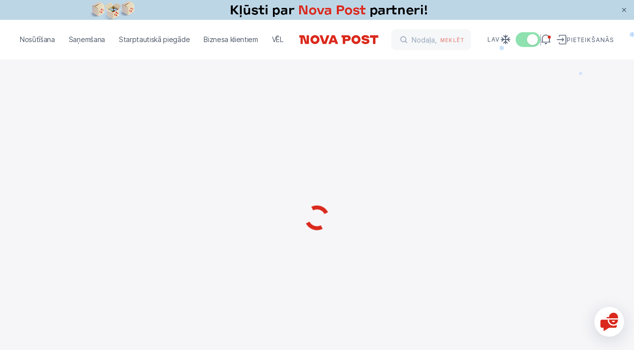

--- FILE ---
content_type: text/html
request_url: https://novapost.com/lv-lv/departments/4722
body_size: 198096
content:
<!DOCTYPE html><html lang="lv-lv"><head><script>
	(function(i,s,o,g,r,a,m){
	i["esSdk"] = r;
	i[r] = i[r] || function() {
		(i[r].q = i[r].q || []).push(arguments)
	}, a=s.createElement(o), m=s.getElementsByTagName(o)[0]; a.async=1; a.src=g;
	m.parentNode.insertBefore(a,m)}
	) (window, document, "script", "https://my.yespo.io/scripts/v1/public/scripts?apiKey=eyJhbGciOiJSUzI1NiJ9.[base64].FuX6pJP7PkWet8_-uTHdVB7B1HipW59K2meh95taoKDT4fAjs7iKlqAV3i_FOnqZ7NfayhYxBK805uagbOaLhA&domain=51847504-A558-45D1-9B44-BE7107C652FD", "es");
	es("pushOn");
</script>
<!-- Google Tag Manager -->
<script>(function(w,d,s,l,i){w[l]=w[l]||[];w[l].push({'gtm.start':
new Date().getTime(),event:'gtm.js'});var f=d.getElementsByTagName(s)[0],
j=d.createElement(s),dl=l!='dataLayer'?'&l='+l:'';j.async=true;j.src=
'https://www.googletagmanager.com/gtm.js?id='+i+dl;f.parentNode.insertBefore(j,f);
})(window,document,'script','dataLayer','GTM-NL8PTF4');</script>
<!-- End Google Tag Manager -->
<!-- Meta Pixel Code -->
<script>
!function(f,b,e,v,n,t,s)
{if(f.fbq)return;n=f.fbq=function(){n.callMethod?
n.callMethod.apply(n,arguments):n.queue.push(arguments)};
if(!f._fbq)f._fbq=n;n.push=n;n.loaded=!0;n.version='2.0';
n.queue=[];t=b.createElement(e);t.async=!0;
t.src=v;s=b.getElementsByTagName(e)[0];
s.parentNode.insertBefore(t,s)}(window, document,'script',
'https://connect.facebook.net/en_US/fbevents.js');
fbq('init', '528885406432046');
fbq('track', 'PageView');
</script>
<!-- End Meta Pixel Code --><meta charset="utf-8">
<title>Nova Post - Nodaļas un pakomāti - Latvija</title>
<meta name="viewport" content="width=device-width, initial-scale=1, maximum-scale=1, user-scalable=0, viewport-fit=cover">
<meta name="format-detection" content="telephone=no">
<link rel="icon" type="image/png" href="/_np-app-static/favicon.png">
<link rel="icon" type="image/svg+xml" href="/_np-app-static/favicon.svg">
<script type="text/javascript">if (location.pathname.endsWith("index.html")) { const fixedLocation = location.pathname.replace("index.html", "") + location.hash + location.search; history.replaceState({}, "", fixedLocation); }</script>
<meta property="og:type" content="website">
<meta property="og:url" content="https://novapost.com/lv-lv/departments">
<meta property="og:image" content="https://novapost.com/_np-app-static/image-preview.jpg">
<meta property="og:image:width" content="1200">
<meta property="og:image:height" content="628">
<meta property="og:image:type" content="image/jpeg">
<meta property="og:locale" content="lv-LV">
<meta property="og:locale:alternate" content="https://novapost.com/uk-lv/departments">
<meta property="og:locale:alternate" content="https://novapost.com/lv-lv/departments">
<meta property="og:locale:alternate" content="https://novapost.com/en-lv/departments">
<meta name="description" content="Tuvākās nodaļas un pakomāti Nova Post Latvija">
<meta property="og:title" content="Nova Post - Nodaļas un pakomāti - Latvija">
<meta property="og:description" content="Tuvākās nodaļas un pakomāti Nova Post Latvija">
<meta property="og:site_name" content="Nova Post Latvija"><link rel="modulepreload" as="script" crossorigin="" href="/_np-app-lv/entry.0f56a782.js"><link rel="preload" as="style" href="/_np-app-lv/styles.40b3cec8.css"><link rel="modulepreload" as="script" crossorigin="" href="/_np-app-lv/chunk-2.d96b594a.js"><link rel="preload" as="style" href="/_np-app-lv/chunk-2.6b161314.css"><link rel="modulepreload" as="script" crossorigin="" href="/_np-app-lv/vendor.61b3c23a.js"><link rel="preload" as="style" href="/_np-app-lv/vendor.78dccc88.css"><link rel="modulepreload" as="script" crossorigin="" href="/_np-app-lv/chunk-0.a1f8e9c4.js"><link rel="modulepreload" as="script" crossorigin="" href="/_np-app-lv/chunk-1.d7400684.js"><link rel="modulepreload" as="script" crossorigin="" href="/_np-app-lv/main.da8e3865.js"><link rel="preload" as="style" href="/_np-app-lv/main.2b833fb8.css"><link rel="stylesheet" href="/_np-app-lv/styles.40b3cec8.css"><link rel="stylesheet" href="/_np-app-lv/chunk-2.6b161314.css"><link rel="stylesheet" href="/_np-app-lv/vendor.78dccc88.css"><link rel="stylesheet" href="/_np-app-lv/main.2b833fb8.css"></head>
<body><!-- Google Tag Manager (noscript) -->
<noscript><iframe src="https://www.googletagmanager.com/ns.html?id=GTM-NL8PTF4" height="0" width="0" style="display:none;visibility:hidden"></iframe></noscript>
<!-- End Google Tag Manager (noscript) -->
<!-- Meta Pixel Code -->
<noscript><img height="1" width="1" style="display:none" src="https://www.facebook.com/tr?id=528885406432046&amp;ev=PageView&amp;noscript=1"></noscript>
<!-- End Meta Pixel Code -->

<div id="__nuxt"><!--[--><div class="layout-main"><header id="app-header" data-element="offset" class="app-header fixed top-0 left-0 w-full bg-white z-[101]" data-v-f3af7635=""><div data-v-f3af7635=""></div><div class="relative" data-v-f3af7635=""><div class="absolute h-full" data-v-f3af7635=""></div><div data-v-f3af7635=""><!----></div><!----></div><div class="app-container !max-w-full h-20 l-md:h-[3.75rem]" data-v-f3af7635=""><div class="content-wrapper relative h-full w-full flex items-center justify-between" data-v-f3af7635=""><div class="flex items-center flex-1 l-md:flex-none" data-v-f3af7635=""><div class="relative z-20" data-v-f3af7635=""><!--[--><!--[--><nav class="app-menu-desktop relative h-full font-second l-xl:hidden" data-v-18a74314=""><ul class="relative z-50 h-full flex items-center mr-5" data-v-18a74314=""><!--[--><li class="nav-item font-second" data-v-18a74314=""><div data-v-18a74314="">Nosūtīšana</div></li><li class="nav-item font-second" data-v-18a74314=""><div data-v-18a74314="">Saņemšana</div></li><li class="nav-item font-second" data-v-18a74314=""><div data-v-18a74314="">Starptautiskā piegāde</div></li><li class="nav-item font-second" data-v-18a74314=""><div data-v-18a74314="">Biznesa klientiem</div></li><li class="nav-item font-second" data-v-18a74314=""><div data-v-18a74314="">VĒL</div></li><!--]--></ul><div class="app-header-menu" overlay-color="#00000066" hide-close-btn="" data-v-18a74314="" data-v-f14af454=""><div class="overlay fixed left-0 top-0 h-full w-full bg-black bg-opacity-30" data-v-f14af454=""></div><div class="content relative -left-10 -top-[calc(1.86rem+var(--page-header-padding-top))]" data-v-f14af454=""><div class="relative z-10 h-screen w-full bg-white pt-[calc(6.25rem+var(--page-header-padding-top))]" data-v-f14af454=""><!--[--><div class="h-full" data-v-18a74314=""><div class="scrollbar__wrapper !h-full" style=""><div class="scrollbar__scroller overscroll-contain h-full !h-full" data-v-18a74314=""><div class="scrollbar__content !h-full scrollbar__content--vertical" style=""><!--[--><!--[--><div class="flex flex-col justify-between h-full" data-v-18a74314=""><div class="px-10 pb-5" data-v-18a74314=""><ul data-v-18a74314=""><!--[--><li class="nav-submenu-item font-second" data-v-18a74314=""><a href="/lv-lv/send/parcels-and-documents" class="nav-submenu-link" rel="noopener noreferrer" data-v-18a74314=""><!--[-->Dokumenti un pakas līdz 30 kg <!----><!--]--></a></li><li class="nav-submenu-item font-second" data-v-18a74314=""><a href="/lv-lv/send/cargo" class="nav-submenu-link" rel="noopener noreferrer" data-v-18a74314=""><!--[-->Kravas ar svaru virs 30 kg <!----><!--]--></a></li><li class="nav-submenu-item font-second" data-v-18a74314=""><a href="/lv-lv/send/courier-call" class="nav-submenu-link" rel="noopener noreferrer" data-v-18a74314=""><!--[-->Pakalpojums nosūtīšanai no mājām <!----><!--]--></a></li><li class="nav-submenu-item font-second" data-v-18a74314=""><a href="/lv-lv/shipping-cost" class="nav-submenu-link" rel="noopener noreferrer" data-v-18a74314=""><!--[-->Piegādes maksa <!----><!--]--></a></li><li class="nav-submenu-item font-second" data-v-18a74314=""><a href="/lv-lv/delivery-terms" class="nav-submenu-link" rel="noopener noreferrer" data-v-18a74314=""><!--[-->Piegādes laiks <!----><!--]--></a></li><!--]--></ul></div><div data-v-18a74314=""><ul class="px-10 pb-10 pt-5" data-v-18a74314=""><!--[--><li class="nav-shortcut-item" data-v-18a74314=""><a aria-current="page" href="/lv-lv/departments" class="router-link-active router-link-exact-active nav-shortcut-link" rel="noopener noreferrer" data-v-18a74314=""><!--[--><div class="flex flex-1 items-center" data-v-18a74314=""><img src="https://site-assets.novapost.com/394d1539-1a7b-4092-9065-ace4c1d419a4.svg" alt="" class="w-6 h-6 mr-4" data-v-18a74314=""> Tuvākā filiāle</div><svg width="8" height="14" fill="none" xmlns="http://www.w3.org/2000/svg" data-v-18a74314=""><path d="m2.03 13.53 4.586-4.585-1.06-1.061L.97 12.47l1.06 1.06Zm4.586-8.475L2.03.47.97 1.53l4.585 4.586 1.061-1.06Zm0 3.89a2.75 2.75 0 0 0 0-3.89l-1.06 1.061a1.25 1.25 0 0 1 0 1.768l1.06 1.06Z" fill="currentcolor"></path></svg><!--]--></a></li><li class="nav-shortcut-item" data-v-18a74314=""><a href="https://novapost.com/calc/lv/" rel="noopener noreferrer" target="_blank" class="nav-shortcut-link" data-v-18a74314=""><!--[--><div class="flex flex-1 items-center" data-v-18a74314=""><img src="https://site-assets.novapost.com/19c102ee-0d56-449f-af70-898b5e62dae6.svg" alt="" class="w-6 h-6 mr-4" data-v-18a74314=""> Izmaksu kalkulators</div><svg width="8" height="14" fill="none" xmlns="http://www.w3.org/2000/svg" data-v-18a74314=""><path d="m2.03 13.53 4.586-4.585-1.06-1.061L.97 12.47l1.06 1.06Zm4.586-8.475L2.03.47.97 1.53l4.585 4.586 1.061-1.06Zm0 3.89a2.75 2.75 0 0 0 0-3.89l-1.06 1.061a1.25 1.25 0 0 1 0 1.768l1.06 1.06Z" fill="currentcolor"></path></svg><!--]--></a></li><li class="nav-shortcut-item" data-v-18a74314=""><div class="nav-shortcut-link cursor-pointer bg-gray-50" data-v-18a74314=""><div class="flex flex-1 items-center" data-v-18a74314=""><img src="https://site-assets.novapost.com/33cb8a4e-7ea5-4d1d-b8e1-1a6c9eec8c7e.svg" alt="" class="w-6 h-6 mr-4" data-v-18a74314=""> Noformēt sūtījumu</div><svg width="8" height="14" fill="none" xmlns="http://www.w3.org/2000/svg" data-v-18a74314=""><path d="m2.03 13.53 4.586-4.585-1.06-1.061L.97 12.47l1.06 1.06Zm4.586-8.475L2.03.47.97 1.53l4.585 4.586 1.061-1.06Zm0 3.89a2.75 2.75 0 0 0 0-3.89l-1.06 1.061a1.25 1.25 0 0 1 0 1.768l1.06 1.06Z" fill="currentcolor"></path></svg></div></li><li class="nav-shortcut-item" data-v-18a74314=""><a href="/lv-lv/international/packaging" class="nav-shortcut-link" rel="noopener noreferrer" data-v-18a74314=""><!--[--><div class="flex flex-1 items-center" data-v-18a74314=""><img src="https://site-assets.novapost.com/47a8fea0-5d46-46d3-bb3c-aa1f289b9040.svg" alt="" class="w-6 h-6 mr-4" data-v-18a74314=""> Iepakojums</div><svg width="8" height="14" fill="none" xmlns="http://www.w3.org/2000/svg" data-v-18a74314=""><path d="m2.03 13.53 4.586-4.585-1.06-1.061L.97 12.47l1.06 1.06Zm4.586-8.475L2.03.47.97 1.53l4.585 4.586 1.061-1.06Zm0 3.89a2.75 2.75 0 0 0 0-3.89l-1.06 1.061a1.25 1.25 0 0 1 0 1.768l1.06 1.06Z" fill="currentcolor"></path></svg><!--]--></a></li><li class="nav-shortcut-item" data-v-18a74314=""><a href="/lv-lv/forbidden-items" class="nav-shortcut-link" rel="noopener noreferrer" data-v-18a74314=""><!--[--><div class="flex flex-1 items-center" data-v-18a74314=""><img src="https://site-assets.novapost.com/4e750d37-621c-4442-bfad-595b8ecbdaf2.svg" alt="" class="w-6 h-6 mr-4" data-v-18a74314=""> Atļautie produkti</div><svg width="8" height="14" fill="none" xmlns="http://www.w3.org/2000/svg" data-v-18a74314=""><path d="m2.03 13.53 4.586-4.585-1.06-1.061L.97 12.47l1.06 1.06Zm4.586-8.475L2.03.47.97 1.53l4.585 4.586 1.061-1.06Zm0 3.89a2.75 2.75 0 0 0 0-3.89l-1.06 1.061a1.25 1.25 0 0 1 0 1.768l1.06 1.06Z" fill="currentcolor"></path></svg><!--]--></a></li><!--]--></ul><div class="relative" data-v-18a74314="" data-v-3d7ecdd8=""><!--[--><div class="content text-start" data-v-3d7ecdd8=""><!--[--><!--[--><div class="banner-case-1 min-w-[33.75rem] l-xl:min-w-0" name="bannerC1" style="" data-v-3d7ecdd8=""><a href="https://my.novapost.com/?_gl=1*19ggtqz*_gcl_au*NTUyMTM2MjIwLjE3MzU2Mzc5OTk.#/lv-lv" class="block px-10 py-6 group/banner no-default-highlight !no-underline !text-black no-default-highlight l-md:p-5" target="_blank" style="background:#B5E3D8;"><div class="uppercase text-gt-12 font-bold tracking-wider"></div><div class=""><div class="flex items-start gap-8 l-lg-mid:gap-4"><img class="w-[10.625rem] l-lg-mid:w-[6rem]" src="https://site-assets.novapost.com/fa423769-ce64-4b81-b46f-17460d2032bd.png"><div class="flex flex-1 flex-col gap-8 justify-between"><div class="w-full flex-1 gap-2"><div class="tracking-wider uppercase text-gt-12"></div><div class="font-bold text-gt-16 l-lg-mid l-lg-mid:text-gt-14 mt-2">My Nova Post: sūtījumu piegādes pārvaldība jūsu personīgajā kontā</div></div><div class="text-red-max font-medium text-gt-14 flex l-lg-mid:hidden"><div>Pieteikšanās</div><svg viewBox="0 0 25 24" fill="none" xmlns="http://www.w3.org/2000/svg" class="relative text-red-max ml-3 w-4 h-4 min-w-0 top-0.5 transition-transform group-hover/banner:translate-x-1"><path d="M4.25 11h-1v2h1v-2Zm16.5 2a1 1 0 1 0 0-2v2Zm-4.543-7.707-.707-.707L14.086 6l.707.707 1.414-1.414ZM21.5 12l.707.707a1 1 0 0 0 0-1.414L21.5 12Zm-6.707 5.293-.707.707 1.414 1.414.707-.707-1.414-1.414ZM4.25 13h16.5v-2H4.25v2Zm10.543-6.293 6 6 1.414-1.414-6-6-1.414 1.414Zm6 4.586-6 6 1.414 1.414 6-6-1.414-1.414Z" fill="currentcolor"></path></svg></div></div></div><div class="mt-5 text-red-max font-medium text-gt-14 hidden l-lg-mid:flex"><div>Pieteikšanās</div><svg viewBox="0 0 25 24" fill="none" xmlns="http://www.w3.org/2000/svg" class="relative text-red-max ml-3 w-4 h-4 min-w-0 top-0.5 transition-transform group-hover/banner:translate-x-1"><path d="M4.25 11h-1v2h1v-2Zm16.5 2a1 1 0 1 0 0-2v2Zm-4.543-7.707-.707-.707L14.086 6l.707.707 1.414-1.414ZM21.5 12l.707.707a1 1 0 0 0 0-1.414L21.5 12Zm-6.707 5.293-.707.707 1.414 1.414.707-.707-1.414-1.414ZM4.25 13h16.5v-2H4.25v2Zm10.543-6.293 6 6 1.414-1.414-6-6-1.414 1.414Zm6 4.586-6 6 1.414 1.414 6-6-1.414-1.414Z" fill="currentcolor"></path></svg></div></div></a></div><!--]--><!--]--></div><!--]--><div class="absolute w-full"></div></div></div></div><!--]--><!--]--></div></div><!--[--><!--[--><div class="scrollbar__thumbPlaceholder scrollbar__thumbPlaceholder--horizontal scrollbar__thumbPlaceholder--autoHide scrollbar__thumbPlaceholder--autoExpand" style="width:0px;height:;position:absolute;left:3px;display:none;"><div class="scrollbar__thumb scrollbar__thumb--horizontal"></div></div><!----><!--]--><!--[--><div class="scrollbar__thumbPlaceholder scrollbar__thumbPlaceholder--vertical scrollbar__thumbPlaceholder--autoHide scrollbar__thumbPlaceholder--autoExpand" style="width:;height:0px;position:absolute;top:3px;display:none;"><div class="scrollbar__thumb scrollbar__thumb--vertical"></div></div><!----><!--]--><!--]--></div></div><!--]--></div><div class="sub-menu-content" data-v-f14af454=""><!--[--><div class="h-full min-w-[24rem]" style="" data-v-18a74314=""><div class="scrollbar__wrapper !h-full" style=""><div class="scrollbar__scroller overscroll-contain h-full !h-full" data-v-18a74314=""><div class="scrollbar__content !h-full scrollbar__content--vertical" style=""><!--[--><!--[--><div class="flex flex-col justify-between h-full" data-v-18a74314=""><div class="px-10 pb-5" data-v-18a74314=""><ul class="pt-[calc(6.25rem+var(--page-header-padding-top))] pb-[2rem]" data-v-18a74314=""><!--[--><!--]--></ul></div><!----></div><!--]--><!--]--></div></div><!--[--><!--[--><div class="scrollbar__thumbPlaceholder scrollbar__thumbPlaceholder--horizontal scrollbar__thumbPlaceholder--autoHide scrollbar__thumbPlaceholder--autoExpand" style="width:0px;height:;position:absolute;left:3px;display:none;"><div class="scrollbar__thumb scrollbar__thumb--horizontal"></div></div><!----><!--]--><!--[--><div class="scrollbar__thumbPlaceholder scrollbar__thumbPlaceholder--vertical scrollbar__thumbPlaceholder--autoHide scrollbar__thumbPlaceholder--autoExpand" style="width:;height:0px;position:absolute;top:3px;display:none;"><div class="scrollbar__thumb scrollbar__thumb--vertical"></div></div><!----><!--]--><!--]--></div></div><!--]--></div></div></div></nav><!----><!--]--><div class="app-menu-mobile hidden l-xl:block" data-v-f3af7635="" data-v-edc4f157=""><div class="burger-menu relative z-10" data-v-edc4f157=""><div class="burger-menu-line"></div><div class="burger-menu-line"></div><div class="burger-menu-line"></div></div><div class="app-menu-drawer-mobile" overlay-color="#00000066" hide-close-btn="" data-v-edc4f157="" data-v-6264c20e=""><div class="overlay fixed left-0 top-0 h-full w-full bg-black bg-opacity-30" data-v-6264c20e=""></div><div style="background-color:#fff;" class="content max-w-[31.5rem] w-screen min-w-[20rem] l-lg-mid:max-w-[26.5rem] l-md:max-w-[calc(21.5rem-1.5rem)] l-md:w-screen l-md:min-w-0" data-v-6264c20e=""><!--[--><div class="h-20 min-h-[5rem] flex justify-end items-center pr-11 l-md:h-[3.75rem] l-md:min-h-[3.75rem] l-md:pr-5" data-v-edc4f157=""><ul class="flex gap-8 text-gt-12 font-medium font-second text-gray-500 uppercase" data-v-edc4f157=""><!--[--><li><a href="/uk-lv/departments/" class="" rel="noopener noreferrer"><!--[-->Укр<!--]--></a></li><li><a aria-current="page" href="/lv-lv/departments/" class="router-link-active router-link-exact-active" rel="noopener noreferrer"><!--[-->Lav<!--]--></a></li><li><a href="/en-lv/departments/" class="" rel="noopener noreferrer"><!--[-->Eng<!--]--></a></li><!--]--></ul></div><div class="scrollbar__wrapper flex-1 flex flex-col min-h-0" style=""><div class="scrollbar__scroller overscroll-contain h-full flex-1 flex flex-col min-h-0" data-v-edc4f157=""><div class="scrollbar__content flex-1 flex flex-col min-h-0 scrollbar__content--vertical" style=""><!--[--><!--[--><div class="flex flex-col flex-1 justify-between h-full" data-v-edc4f157=""><ul class="menu-mobile-content font-second" data-v-edc4f157=""><!--[--><li class="nav-link-mobile font-second" data-v-edc4f157=""><div data-v-edc4f157="">Nosūtīšana</div><svg width="8" height="14" fill="none" xmlns="http://www.w3.org/2000/svg" class="ml-10" data-v-edc4f157=""><path d="m2.03 13.53 4.586-4.585-1.06-1.061L.97 12.47l1.06 1.06Zm4.586-8.475L2.03.47.97 1.53l4.585 4.586 1.061-1.06Zm0 3.89a2.75 2.75 0 0 0 0-3.89l-1.06 1.061a1.25 1.25 0 0 1 0 1.768l1.06 1.06Z" fill="currentcolor"></path></svg></li><li class="nav-link-mobile font-second" data-v-edc4f157=""><div data-v-edc4f157="">Saņemšana</div><svg width="8" height="14" fill="none" xmlns="http://www.w3.org/2000/svg" class="ml-10" data-v-edc4f157=""><path d="m2.03 13.53 4.586-4.585-1.06-1.061L.97 12.47l1.06 1.06Zm4.586-8.475L2.03.47.97 1.53l4.585 4.586 1.061-1.06Zm0 3.89a2.75 2.75 0 0 0 0-3.89l-1.06 1.061a1.25 1.25 0 0 1 0 1.768l1.06 1.06Z" fill="currentcolor"></path></svg></li><li class="nav-link-mobile font-second" data-v-edc4f157=""><div data-v-edc4f157="">Starptautiskā piegāde</div><svg width="8" height="14" fill="none" xmlns="http://www.w3.org/2000/svg" class="ml-10" data-v-edc4f157=""><path d="m2.03 13.53 4.586-4.585-1.06-1.061L.97 12.47l1.06 1.06Zm4.586-8.475L2.03.47.97 1.53l4.585 4.586 1.061-1.06Zm0 3.89a2.75 2.75 0 0 0 0-3.89l-1.06 1.061a1.25 1.25 0 0 1 0 1.768l1.06 1.06Z" fill="currentcolor"></path></svg></li><li class="nav-link-mobile font-second" data-v-edc4f157=""><div data-v-edc4f157="">Biznesa klientiem</div><svg width="8" height="14" fill="none" xmlns="http://www.w3.org/2000/svg" class="ml-10" data-v-edc4f157=""><path d="m2.03 13.53 4.586-4.585-1.06-1.061L.97 12.47l1.06 1.06Zm4.586-8.475L2.03.47.97 1.53l4.585 4.586 1.061-1.06Zm0 3.89a2.75 2.75 0 0 0 0-3.89l-1.06 1.061a1.25 1.25 0 0 1 0 1.768l1.06 1.06Z" fill="currentcolor"></path></svg></li><li class="nav-link-mobile font-second" data-v-edc4f157=""><div data-v-edc4f157="">VĒL</div><svg width="8" height="14" fill="none" xmlns="http://www.w3.org/2000/svg" class="ml-10" data-v-edc4f157=""><path d="m2.03 13.53 4.586-4.585-1.06-1.061L.97 12.47l1.06 1.06Zm4.586-8.475L2.03.47.97 1.53l4.585 4.586 1.061-1.06Zm0 3.89a2.75 2.75 0 0 0 0-3.89l-1.06 1.061a1.25 1.25 0 0 1 0 1.768l1.06 1.06Z" fill="currentcolor"></path></svg></li><!--]--></ul><div data-v-edc4f157=""><div class="flex justify-end pr-11 l-md:pr-5 mb-5" data-v-edc4f157=""><div class="flex items-center" data-v-edc4f157=""><svg viewBox="0 0 24 24" fill="none" xmlns="http://www.w3.org/2000/svg" class="w-6 h-6 mr-2"><path d="M20.625 11.625h-18m9-9v18m-3.75-1.5 3.75-3.75 3.75 3.75M4.125 7.875l3.75 3.75-3.75 3.75m11.25-11.25-3.75 3.75-3.75-3.75m11.25 11.25-3.75-3.75 3.75-3.75" stroke="#475569" stroke-width="1.5" stroke-linecap="round" stroke-linejoin="round"></path></svg><span class="vue-toggles" style="width:50px;height:30px;background:#E2E8F0;opacity:1;cursor:pointer;" role="switch" tabindex="0" aria-readonly="false"><span aria-hidden="true" style="background:#ffffff;width:22px;height:22px;min-width:22px;min-height:22px;margin-left:5px;" class="vue-toggles__dot"><!----></span></span></div></div><div class="px-5 pb-5" data-v-edc4f157=""><!--[--><div class="nav-shortcut-item" data-v-edc4f157=""><div class="nav-shortcut-link" data-v-edc4f157=""><div class="flex flex-1 items-center" data-v-edc4f157=""><img src="https://site-assets.novapost.com/8213958c-826a-443c-a493-07a7c8a4da09.svg" alt="" class="w-6 h-6 mr-4" data-v-edc4f157=""> Paskambinkite kurjeriui</div><svg width="8" height="14" fill="none" xmlns="http://www.w3.org/2000/svg" data-v-edc4f157=""><path d="m2.03 13.53 4.586-4.585-1.06-1.061L.97 12.47l1.06 1.06Zm4.586-8.475L2.03.47.97 1.53l4.585 4.586 1.061-1.06Zm0 3.89a2.75 2.75 0 0 0 0-3.89l-1.06 1.061a1.25 1.25 0 0 1 0 1.768l1.06 1.06Z" fill="currentcolor"></path></svg></div></div><div class="nav-shortcut-item" data-v-edc4f157=""><div class="nav-shortcut-link" data-v-edc4f157=""><div class="flex flex-1 items-center" data-v-edc4f157=""><img src="https://site-assets.novapost.com/78e0bb1e-a880-461e-9934-cd82122826a2.svg" alt="" class="w-6 h-6 mr-4" data-v-edc4f157=""> Sūtījuma izveide</div><svg width="8" height="14" fill="none" xmlns="http://www.w3.org/2000/svg" data-v-edc4f157=""><path d="m2.03 13.53 4.586-4.585-1.06-1.061L.97 12.47l1.06 1.06Zm4.586-8.475L2.03.47.97 1.53l4.585 4.586 1.061-1.06Zm0 3.89a2.75 2.75 0 0 0 0-3.89l-1.06 1.061a1.25 1.25 0 0 1 0 1.768l1.06 1.06Z" fill="currentcolor"></path></svg></div></div><div class="nav-shortcut-item" data-v-edc4f157=""><a aria-current="page" href="/lv-lv/departments" class="router-link-active router-link-exact-active nav-shortcut-link" rel="noopener noreferrer" data-v-edc4f157=""><!--[--><div class="flex flex-1 items-center" data-v-edc4f157=""><img src="https://site-assets.novapost.com/b1f5849e-b1e0-4e18-b4c0-7dd4b2784ea5.svg" alt="" class="w-6 h-6 mr-4" data-v-edc4f157=""> Atrodiet filiāli</div><svg width="8" height="14" fill="none" xmlns="http://www.w3.org/2000/svg" data-v-edc4f157=""><path d="m2.03 13.53 4.586-4.585-1.06-1.061L.97 12.47l1.06 1.06Zm4.586-8.475L2.03.47.97 1.53l4.585 4.586 1.061-1.06Zm0 3.89a2.75 2.75 0 0 0 0-3.89l-1.06 1.061a1.25 1.25 0 0 1 0 1.768l1.06 1.06Z" fill="currentcolor"></path></svg><!--]--></a></div><div class="nav-shortcut-item" data-v-edc4f157=""><a href="/lv-lv/international/shipping-cost" class="nav-shortcut-link" rel="noopener noreferrer" data-v-edc4f157=""><!--[--><div class="flex flex-1 items-center" data-v-edc4f157=""><img src="https://site-assets.novapost.com/5adc31a3-f5a6-45dc-bd22-6d3645112db5.svg" alt="" class="w-6 h-6 mr-4" data-v-edc4f157=""> Piegādes izmaksas</div><svg width="8" height="14" fill="none" xmlns="http://www.w3.org/2000/svg" data-v-edc4f157=""><path d="m2.03 13.53 4.586-4.585-1.06-1.061L.97 12.47l1.06 1.06Zm4.586-8.475L2.03.47.97 1.53l4.585 4.586 1.061-1.06Zm0 3.89a2.75 2.75 0 0 0 0-3.89l-1.06 1.061a1.25 1.25 0 0 1 0 1.768l1.06 1.06Z" fill="currentcolor"></path></svg><!--]--></a></div><!--]--></div></div></div><!--]--><!--]--></div></div><!--[--><!--[--><div class="scrollbar__thumbPlaceholder scrollbar__thumbPlaceholder--horizontal scrollbar__thumbPlaceholder--autoHide scrollbar__thumbPlaceholder--autoExpand" style="width:0px;height:;position:absolute;left:3px;display:none;"><div class="scrollbar__thumb scrollbar__thumb--horizontal"></div></div><!----><!--]--><!--[--><div class="scrollbar__thumbPlaceholder scrollbar__thumbPlaceholder--vertical scrollbar__thumbPlaceholder--autoHide scrollbar__thumbPlaceholder--autoExpand" style="width:;height:0px;position:absolute;top:3px;display:none;"><div class="scrollbar__thumb scrollbar__thumb--vertical"></div></div><!----><!--]--><!--]--></div><!--]--></div></div><div class="app-menu-drawer-mobile z-10" overlay-color="#00000066" hide-close-btn="" data-v-edc4f157="" data-v-6264c20e=""><div class="overlay fixed left-0 top-0 h-full w-full bg-black bg-opacity-30" data-v-6264c20e=""></div><div style="background-color:#fff;" class="content max-w-[31.5rem] w-screen min-w-[20rem] l-lg-mid:max-w-[26.5rem] l-md:max-w-[calc(21.5rem-1.5rem)] l-md:w-screen l-md:min-w-0" data-v-6264c20e=""><!--[--><div class="min-h-[5rem] h-20 flex items-center justify-between pl-10 pr-11 l-md:pr-5 l-md:h-[3.75rem] l-md:min-h-[3.75rem] l-md:pl-5" data-v-edc4f157=""><button type="button" class="text-button arrow-button group/arrow-button text-red-max !flex !items-center !no-underline arrow-button-style--big" contentclass="text-gt-16 pl-4 font-medium" data-v-edc4f157="" data-v-51febb41=""><!--[--><svg viewBox="0 0 25 24" fill="none" xmlns="http://www.w3.org/2000/svg" class="arrow-left"><path d="M4.25 11h-1v2h1v-2Zm16.5 2a1 1 0 1 0 0-2v2Zm-4.543-7.707-.707-.707L14.086 6l.707.707 1.414-1.414ZM21.5 12l.707.707a1 1 0 0 0 0-1.414L21.5 12Zm-6.707 5.293-.707.707 1.414 1.414.707-.707-1.414-1.414ZM4.25 13h16.5v-2H4.25v2Zm10.543-6.293 6 6 1.414-1.414-6-6-1.414 1.414Zm6 4.586-6 6 1.414 1.414 6-6-1.414-1.414Z" fill="currentcolor"></path></svg><!----><!----><!--]--></button><ul class="flex gap-8 text-gt-12 font-medium font-second text-gray-500 uppercase" data-v-edc4f157=""><!--[--><li><a href="/uk-lv/departments/" class="" rel="noopener noreferrer"><!--[-->Укр<!--]--></a></li><li><a aria-current="page" href="/lv-lv/departments/" class="router-link-active router-link-exact-active" rel="noopener noreferrer"><!--[-->Lav<!--]--></a></li><li><a href="/en-lv/departments/" class="" rel="noopener noreferrer"><!--[-->Eng<!--]--></a></li><!--]--></ul></div><div class="scrollbar__wrapper flex-1 flex flex-col min-h-0" style=""><div class="scrollbar__scroller overscroll-contain h-full flex-1 flex flex-col min-h-0" data-v-edc4f157=""><div class="scrollbar__content flex-1 flex flex-col min-h-0 scrollbar__content--vertical" style=""><!--[--><!--[--><div class="flex flex-col flex-1 justify-between h-full" data-v-edc4f157=""><div class="submenu-mobile-content font-second" data-v-edc4f157=""><p class="uppercase text-gray-400 text-gt-12 font-medium mb-[1.625rem] tracking-normal font-second" data-v-edc4f157="">Nosūtīšana</p><ul data-v-edc4f157=""><!--[--><li class="nav-mobile-submenu-item font-second" data-v-edc4f157=""><!----><a href="/lv-lv/send/parcels-and-documents" class="nav-mobile-submenu-link" rel="noopener noreferrer" data-v-edc4f157=""><!--[-->Dokumenti un pakas līdz 30 kg <!----><!--]--></a></li><li class="nav-mobile-submenu-item font-second" data-v-edc4f157=""><!----><a href="/lv-lv/send/cargo" class="nav-mobile-submenu-link" rel="noopener noreferrer" data-v-edc4f157=""><!--[-->Kravas ar svaru virs 30 kg <!----><!--]--></a></li><li class="nav-mobile-submenu-item font-second" data-v-edc4f157=""><!----><a href="/lv-lv/send/courier-call" class="nav-mobile-submenu-link" rel="noopener noreferrer" data-v-edc4f157=""><!--[-->Pakalpojums nosūtīšanai no mājām <!----><!--]--></a></li><li class="nav-mobile-submenu-item font-second" data-v-edc4f157=""><!----><a href="/lv-lv/shipping-cost" class="nav-mobile-submenu-link" rel="noopener noreferrer" data-v-edc4f157=""><!--[-->Piegādes maksa <!----><!--]--></a></li><li class="nav-mobile-submenu-item font-second" data-v-edc4f157=""><!----><a href="/lv-lv/delivery-terms" class="nav-mobile-submenu-link" rel="noopener noreferrer" data-v-edc4f157=""><!--[-->Piegādes laiks <!----><!--]--></a></li><!--]--></ul></div><div class="flex flex-col" data-v-edc4f157=""><div class="flex justify-end pr-11 l-md:pr-5 mb-5" data-v-edc4f157=""><div class="flex items-center" data-v-edc4f157=""><svg viewBox="0 0 24 24" fill="none" xmlns="http://www.w3.org/2000/svg" class="w-6 h-6 mr-2"><path d="M20.625 11.625h-18m9-9v18m-3.75-1.5 3.75-3.75 3.75 3.75M4.125 7.875l3.75 3.75-3.75 3.75m11.25-11.25-3.75 3.75-3.75-3.75m11.25 11.25-3.75-3.75 3.75-3.75" stroke="#475569" stroke-width="1.5" stroke-linecap="round" stroke-linejoin="round"></path></svg><span class="vue-toggles" style="width:50px;height:30px;background:#E2E8F0;opacity:1;cursor:pointer;" role="switch" tabindex="0" aria-readonly="false"><span aria-hidden="true" style="background:#ffffff;width:22px;height:22px;min-width:22px;min-height:22px;margin-left:5px;" class="vue-toggles__dot"><!----></span></span></div></div><ul class="px-5 pb-5" data-v-edc4f157=""><!--[--><li class="nav-shortcut-item" data-v-edc4f157=""><a aria-current="page" href="/lv-lv/departments" class="router-link-active router-link-exact-active nav-shortcut-link" rel="noopener noreferrer" data-v-edc4f157=""><!--[--><div class="flex flex-1 items-center" data-v-edc4f157=""><img src="https://site-assets.novapost.com/394d1539-1a7b-4092-9065-ace4c1d419a4.svg" alt="" class="w-6 h-6 mr-4" data-v-edc4f157=""><span class="line-clamp-2 pr-4" data-v-edc4f157="">Tuvākā filiāle</span></div><svg width="8" height="14" fill="none" xmlns="http://www.w3.org/2000/svg" data-v-edc4f157=""><path d="m2.03 13.53 4.586-4.585-1.06-1.061L.97 12.47l1.06 1.06Zm4.586-8.475L2.03.47.97 1.53l4.585 4.586 1.061-1.06Zm0 3.89a2.75 2.75 0 0 0 0-3.89l-1.06 1.061a1.25 1.25 0 0 1 0 1.768l1.06 1.06Z" fill="currentcolor"></path></svg><!--]--></a></li><li class="nav-shortcut-item" data-v-edc4f157=""><a href="https://novapost.com/calc/lv/" rel="noopener noreferrer" target="_blank" class="nav-shortcut-link" data-v-edc4f157=""><!--[--><div class="flex flex-1 items-center" data-v-edc4f157=""><img src="https://site-assets.novapost.com/19c102ee-0d56-449f-af70-898b5e62dae6.svg" alt="" class="w-6 h-6 mr-4" data-v-edc4f157=""><span class="line-clamp-2 pr-4" data-v-edc4f157="">Izmaksu kalkulators</span></div><svg width="8" height="14" fill="none" xmlns="http://www.w3.org/2000/svg" data-v-edc4f157=""><path d="m2.03 13.53 4.586-4.585-1.06-1.061L.97 12.47l1.06 1.06Zm4.586-8.475L2.03.47.97 1.53l4.585 4.586 1.061-1.06Zm0 3.89a2.75 2.75 0 0 0 0-3.89l-1.06 1.061a1.25 1.25 0 0 1 0 1.768l1.06 1.06Z" fill="currentcolor"></path></svg><!--]--></a></li><li class="nav-shortcut-item" data-v-edc4f157=""><div class="nav-shortcut-link" data-v-edc4f157=""><div class="flex flex-1 items-center" data-v-edc4f157=""><img src="https://site-assets.novapost.com/33cb8a4e-7ea5-4d1d-b8e1-1a6c9eec8c7e.svg" alt="" class="w-6 h-6 mr-4" data-v-edc4f157=""><span class="line-clamp-2 pr-4" data-v-edc4f157="">Noformēt sūtījumu</span></div><svg width="8" height="14" fill="none" xmlns="http://www.w3.org/2000/svg" data-v-edc4f157=""><path d="m2.03 13.53 4.586-4.585-1.06-1.061L.97 12.47l1.06 1.06Zm4.586-8.475L2.03.47.97 1.53l4.585 4.586 1.061-1.06Zm0 3.89a2.75 2.75 0 0 0 0-3.89l-1.06 1.061a1.25 1.25 0 0 1 0 1.768l1.06 1.06Z" fill="currentcolor"></path></svg></div></li><li class="nav-shortcut-item" data-v-edc4f157=""><a href="/lv-lv/international/packaging" class="nav-shortcut-link" rel="noopener noreferrer" data-v-edc4f157=""><!--[--><div class="flex flex-1 items-center" data-v-edc4f157=""><img src="https://site-assets.novapost.com/47a8fea0-5d46-46d3-bb3c-aa1f289b9040.svg" alt="" class="w-6 h-6 mr-4" data-v-edc4f157=""><span class="line-clamp-2 pr-4" data-v-edc4f157="">Iepakojums</span></div><svg width="8" height="14" fill="none" xmlns="http://www.w3.org/2000/svg" data-v-edc4f157=""><path d="m2.03 13.53 4.586-4.585-1.06-1.061L.97 12.47l1.06 1.06Zm4.586-8.475L2.03.47.97 1.53l4.585 4.586 1.061-1.06Zm0 3.89a2.75 2.75 0 0 0 0-3.89l-1.06 1.061a1.25 1.25 0 0 1 0 1.768l1.06 1.06Z" fill="currentcolor"></path></svg><!--]--></a></li><li class="nav-shortcut-item" data-v-edc4f157=""><a href="/lv-lv/forbidden-items" class="nav-shortcut-link" rel="noopener noreferrer" data-v-edc4f157=""><!--[--><div class="flex flex-1 items-center" data-v-edc4f157=""><img src="https://site-assets.novapost.com/4e750d37-621c-4442-bfad-595b8ecbdaf2.svg" alt="" class="w-6 h-6 mr-4" data-v-edc4f157=""><span class="line-clamp-2 pr-4" data-v-edc4f157="">Atļautie produkti</span></div><svg width="8" height="14" fill="none" xmlns="http://www.w3.org/2000/svg" data-v-edc4f157=""><path d="m2.03 13.53 4.586-4.585-1.06-1.061L.97 12.47l1.06 1.06Zm4.586-8.475L2.03.47.97 1.53l4.585 4.586 1.061-1.06Zm0 3.89a2.75 2.75 0 0 0 0-3.89l-1.06 1.061a1.25 1.25 0 0 1 0 1.768l1.06 1.06Z" fill="currentcolor"></path></svg><!--]--></a></li><!--]--></ul><div class="relative" data-v-edc4f157="" data-v-3d7ecdd8=""><!--[--><div class="content text-start" data-v-3d7ecdd8=""><!--[--><!--[--><div class="banner-case-1 min-w-[33.75rem] l-xl:min-w-0" name="bannerC1" style="" data-v-3d7ecdd8=""><a href="https://my.novapost.com/?_gl=1*19ggtqz*_gcl_au*NTUyMTM2MjIwLjE3MzU2Mzc5OTk.#/lv-lv" class="block px-10 py-6 group/banner no-default-highlight !no-underline !text-black no-default-highlight l-md:p-5" target="_blank" style="background:#B5E3D8;"><div class="uppercase text-gt-12 font-bold tracking-wider"></div><div class=""><div class="flex items-start gap-8 l-lg-mid:gap-4"><img class="w-[10.625rem] l-lg-mid:w-[6rem]" src="https://site-assets.novapost.com/fa423769-ce64-4b81-b46f-17460d2032bd.png"><div class="flex flex-1 flex-col gap-8 justify-between"><div class="w-full flex-1 gap-2"><div class="tracking-wider uppercase text-gt-12"></div><div class="font-bold text-gt-16 l-lg-mid l-lg-mid:text-gt-14 mt-2">My Nova Post: sūtījumu piegādes pārvaldība jūsu personīgajā kontā</div></div><div class="text-red-max font-medium text-gt-14 flex l-lg-mid:hidden"><div>Pieteikšanās</div><svg viewBox="0 0 25 24" fill="none" xmlns="http://www.w3.org/2000/svg" class="relative text-red-max ml-3 w-4 h-4 min-w-0 top-0.5 transition-transform group-hover/banner:translate-x-1"><path d="M4.25 11h-1v2h1v-2Zm16.5 2a1 1 0 1 0 0-2v2Zm-4.543-7.707-.707-.707L14.086 6l.707.707 1.414-1.414ZM21.5 12l.707.707a1 1 0 0 0 0-1.414L21.5 12Zm-6.707 5.293-.707.707 1.414 1.414.707-.707-1.414-1.414ZM4.25 13h16.5v-2H4.25v2Zm10.543-6.293 6 6 1.414-1.414-6-6-1.414 1.414Zm6 4.586-6 6 1.414 1.414 6-6-1.414-1.414Z" fill="currentcolor"></path></svg></div></div></div><div class="mt-5 text-red-max font-medium text-gt-14 hidden l-lg-mid:flex"><div>Pieteikšanās</div><svg viewBox="0 0 25 24" fill="none" xmlns="http://www.w3.org/2000/svg" class="relative text-red-max ml-3 w-4 h-4 min-w-0 top-0.5 transition-transform group-hover/banner:translate-x-1"><path d="M4.25 11h-1v2h1v-2Zm16.5 2a1 1 0 1 0 0-2v2Zm-4.543-7.707-.707-.707L14.086 6l.707.707 1.414-1.414ZM21.5 12l.707.707a1 1 0 0 0 0-1.414L21.5 12Zm-6.707 5.293-.707.707 1.414 1.414.707-.707-1.414-1.414ZM4.25 13h16.5v-2H4.25v2Zm10.543-6.293 6 6 1.414-1.414-6-6-1.414 1.414Zm6 4.586-6 6 1.414 1.414 6-6-1.414-1.414Z" fill="currentcolor"></path></svg></div></div></a></div><!--]--><!--]--></div><!--]--><div class="absolute w-full"></div></div></div></div><!--]--><!--]--></div></div><!--[--><!--[--><div class="scrollbar__thumbPlaceholder scrollbar__thumbPlaceholder--horizontal scrollbar__thumbPlaceholder--autoHide scrollbar__thumbPlaceholder--autoExpand" style="width:0px;height:;position:absolute;left:3px;display:none;"><div class="scrollbar__thumb scrollbar__thumb--horizontal"></div></div><!----><!--]--><!--[--><div class="scrollbar__thumbPlaceholder scrollbar__thumbPlaceholder--vertical scrollbar__thumbPlaceholder--autoHide scrollbar__thumbPlaceholder--autoExpand" style="width:;height:0px;position:absolute;top:3px;display:none;"><div class="scrollbar__thumb scrollbar__thumb--vertical"></div></div><!----><!--]--><!--]--></div><!--]--></div></div><div class="app-menu-drawer-mobile z-20" overlay-color="#00000066" hide-close-btn="" data-v-edc4f157="" data-v-6264c20e=""><div class="overlay fixed left-0 top-0 h-full w-full bg-black bg-opacity-30" data-v-6264c20e=""></div><div style="background-color:#fff;" class="content max-w-[31.5rem] w-screen min-w-[20rem] l-lg-mid:max-w-[26.5rem] l-md:max-w-[calc(21.5rem-1.5rem)] l-md:w-screen l-md:min-w-0" data-v-6264c20e=""><!--[--><div class="h-20 min-h-[5rem] flex items-center justify-between pl-10 pr-11 l-md:pr-5 l-md:h-[3.75rem] l-md:min-h-[3.75rem] l-md:pl-5" data-v-edc4f157=""><button type="button" class="text-button arrow-button group/arrow-button text-red-max !flex !items-center !no-underline arrow-button-style--big-accent" data-v-edc4f157="" data-v-51febb41=""><!--[--><svg viewBox="0 0 25 24" fill="none" xmlns="http://www.w3.org/2000/svg" class="arrow-left"><path d="M4.25 11h-1v2h1v-2Zm16.5 2a1 1 0 1 0 0-2v2Zm-4.543-7.707-.707-.707L14.086 6l.707.707 1.414-1.414ZM21.5 12l.707.707a1 1 0 0 0 0-1.414L21.5 12Zm-6.707 5.293-.707.707 1.414 1.414.707-.707-1.414-1.414ZM4.25 13h16.5v-2H4.25v2Zm10.543-6.293 6 6 1.414-1.414-6-6-1.414 1.414Zm6 4.586-6 6 1.414 1.414 6-6-1.414-1.414Z" fill="currentcolor"></path></svg><!----><!----><!--]--></button><ul class="flex gap-8 text-gt-12 font-medium font-second text-gray-500 uppercase" data-v-edc4f157=""><!--[--><li><a href="/uk-lv/departments/" class="" rel="noopener noreferrer"><!--[-->Укр<!--]--></a></li><li><a aria-current="page" href="/lv-lv/departments/" class="router-link-active router-link-exact-active" rel="noopener noreferrer"><!--[-->Lav<!--]--></a></li><li><a href="/en-lv/departments/" class="" rel="noopener noreferrer"><!--[-->Eng<!--]--></a></li><!--]--></ul></div><div class="scrollbar__wrapper flex-1 flex flex-col min-h-0" style=""><div class="scrollbar__scroller overscroll-contain h-full flex-1 flex flex-col min-h-0" data-v-edc4f157=""><div class="scrollbar__content flex-1 flex flex-col min-h-0 scrollbar__content--vertical" style=""><!--[--><!--[--><div class="flex-1 flex flex-col justify-between h-full" data-v-edc4f157=""><div class="submenu-mobile-content" data-v-edc4f157=""><p class="uppercase text-red-max text-gt-12 font-medium mb-[1.625rem] tracking-normal font-second" data-v-edc4f157=""></p><ul data-v-edc4f157=""><!--[--><!--]--></ul></div><div data-v-edc4f157=""><div class="flex justify-end pr-11 l-md:pr-5 mb-28" data-v-edc4f157=""><div class="flex items-center" data-v-edc4f157=""><svg viewBox="0 0 24 24" fill="none" xmlns="http://www.w3.org/2000/svg" class="w-6 h-6 mr-2"><path d="M20.625 11.625h-18m9-9v18m-3.75-1.5 3.75-3.75 3.75 3.75M4.125 7.875l3.75 3.75-3.75 3.75m11.25-11.25-3.75 3.75-3.75-3.75m11.25 11.25-3.75-3.75 3.75-3.75" stroke="#475569" stroke-width="1.5" stroke-linecap="round" stroke-linejoin="round"></path></svg><span class="vue-toggles" style="width:50px;height:30px;background:#E2E8F0;opacity:1;cursor:pointer;" role="switch" tabindex="0" aria-readonly="false"><span aria-hidden="true" style="background:#ffffff;width:22px;height:22px;min-width:22px;min-height:22px;margin-left:5px;" class="vue-toggles__dot"><!----></span></span></div></div><!----></div></div><!--]--><!--]--></div></div><!--[--><!--[--><div class="scrollbar__thumbPlaceholder scrollbar__thumbPlaceholder--horizontal scrollbar__thumbPlaceholder--autoHide scrollbar__thumbPlaceholder--autoExpand" style="width:0px;height:;position:absolute;left:3px;display:none;"><div class="scrollbar__thumb scrollbar__thumb--horizontal"></div></div><!----><!--]--><!--[--><div class="scrollbar__thumbPlaceholder scrollbar__thumbPlaceholder--vertical scrollbar__thumbPlaceholder--autoHide scrollbar__thumbPlaceholder--autoExpand" style="width:;height:0px;position:absolute;top:3px;display:none;"><div class="scrollbar__thumb scrollbar__thumb--vertical"></div></div><!----><!--]--><!--]--></div><!--]--></div></div><!----></div><!--]--></div></div><div class="logo relative l-md:ml-3 l-md:h-9" data-v-f3af7635=""><a class="h-[inherit]" href="/lv-lv/" data-v-f3af7635=""><img class="h-[inherit]" src="https://site-assets.novapost.com/2059b514-2056-4db9-ac7d-1e5efcfcb840.svg" data-v-f3af7635=""></a></div><div class="flex flex-1 justify-end" data-v-f3af7635=""><div class="hidden l-xl:flex items-center flex-1 justify-end max-w-[40rem] l-xl:max-w-none" data-v-f3af7635=""><!----><!----><div class="flex gap-4 items-center" data-v-f3af7635=""><!--[--><button class="icon-button" type="button" data-v-f3af7635=""><div class="icon-button-content"><!--[--><svg viewBox="0 0 24 24" xmlns="http://www.w3.org/2000/svg" class="w-6 h-6 fill-gray-500" data-v-f3af7635=""><path d="M16.48 15.42a.75.75 0 1 0-1.06 1.06l1.06-1.06Zm2.99 5.11.53.53L21.06 20l-.53-.53-1.06 1.06ZM17.25 11A6.25 6.25 0 0 1 11 17.25v1.5A7.75 7.75 0 0 0 18.75 11h-1.5ZM11 17.25A6.25 6.25 0 0 1 4.75 11h-1.5A7.75 7.75 0 0 0 11 18.75v-1.5ZM4.75 11A6.25 6.25 0 0 1 11 4.75v-1.5A7.75 7.75 0 0 0 3.25 11h1.5ZM11 4.75A6.25 6.25 0 0 1 17.25 11h1.5A7.75 7.75 0 0 0 11 3.25v1.5Zm4.42 11.73 4.05 4.05 1.06-1.06-4.05-4.05-1.06 1.06Z" fill="currentcolor"></path></svg><!--]--></div></button><button class="icon-button hover:text-red-max text-gray-500 inline-block" type="button" data-v-f3af7635=""><div class="icon-button-content"><!--[--><svg viewBox="0 0 20 22" fill="none" xmlns="http://www.w3.org/2000/svg" class="w-5 h-5" data-v-f3af7635=""><path fill-rule="evenodd" clip-rule="evenodd" d="M10 0a8.75 8.75 0 0 0-8.75 8.75v7.156H0v1.5h20v-1.5h-1.25V8.75A8.75 8.75 0 0 0 10 0Zm7.25 15.906V8.75a7.25 7.25 0 1 0-14.5 0v7.156h14.5Zm-5.482 4.612a2.5 2.5 0 0 0 .732-1.768h-5a2.5 2.5 0 0 0 4.268 1.768Z" fill="currentColor"></path></svg><!----><!--]--></div></button><div class="flex items-center" data-v-f3af7635=""><div class="inline-block" style="border:20px solid transparent;margin:-20px;" data-v-5784ed69=""><div data-v-5784ed69=""><!--[--><div data-v-5784ed69-s=""><a href="https://my.novapost.com/#/lv-lv" data-v-5784ed69-s=""><div class="flex flex-row items-center justify-center gap-3 leading-loose cursor-pointer test" data-v-5784ed69-s=""><svg viewBox="0 0 23 24" fill="#94A3B8" xmlns="http://www.w3.org/2000/svg" class="w-5 h-6" data-v-5784ed69-s=""><path d="M6.79346 22.0988L7.13395 21.4306H7.13395L6.79346 22.0988ZM6.04429 21.3496L5.37603 21.6901H5.37603L6.04429 21.3496ZM21.0992 21.3496L20.4309 21.0092V21.0092L21.0992 21.3496ZM20.35 22.0988L20.0095 21.4306H20.0095L20.35 22.0988ZM20.35 1.90108L20.6905 1.23282V1.23282L20.35 1.90108ZM21.0992 2.65025L20.4309 2.99074V2.99074L21.0992 2.65025ZM6.04429 2.65025L5.37603 2.30976V2.30976L6.04429 2.65025ZM6.79346 1.90108L6.45296 1.23282V1.23282L6.79346 1.90108ZM15.9447 12.1324L16.6579 12.3641V12.3641L15.9447 12.1324ZM15.9447 11.8675L16.6579 11.6357V11.6357L15.9447 11.8675ZM6.60744 5.99995V4.45709H5.10744V5.99995H6.60744ZM8.6003 2.46423H18.5432V0.964233H8.6003V2.46423ZM20.536 4.45709V19.5428H22.036V4.45709H20.536ZM18.5432 21.5357H8.6003V23.0357H18.5432V21.5357ZM6.60744 19.5428V17.9999H5.10744V19.5428H6.60744ZM8.6003 21.5357C8.10788 21.5357 7.78367 21.5351 7.53543 21.5148C7.29595 21.4952 7.19395 21.4611 7.13395 21.4306L6.45296 22.7671C6.75967 22.9233 7.08104 22.9827 7.41328 23.0098C7.73677 23.0362 8.13263 23.0357 8.6003 23.0357V21.5357ZM5.10744 19.5428C5.10744 20.0105 5.10686 20.4063 5.13329 20.7298C5.16043 21.0621 5.21976 21.3834 5.37603 21.6901L6.71254 21.0092C6.68197 20.9492 6.64787 20.8472 6.6283 20.6077C6.60802 20.3594 6.60744 20.0352 6.60744 19.5428H5.10744ZM7.13395 21.4306C6.95251 21.3381 6.80499 21.1906 6.71254 21.0092L5.37603 21.6901C5.61229 22.1538 5.98928 22.5308 6.45296 22.7671L7.13395 21.4306ZM20.536 19.5428C20.536 20.0352 20.5354 20.3594 20.5151 20.6077C20.4956 20.8472 20.4615 20.9492 20.4309 21.0092L21.7674 21.6901C21.9237 21.3834 21.983 21.0621 22.0102 20.7298C22.0366 20.4063 22.036 20.0105 22.036 19.5428H20.536ZM18.5432 23.0357C19.0108 23.0357 19.4067 23.0362 19.7302 23.0098C20.0624 22.9827 20.3838 22.9233 20.6905 22.7671L20.0095 21.4306C19.9495 21.4611 19.8475 21.4952 19.608 21.5148C19.3598 21.5351 19.0356 21.5357 18.5432 21.5357V23.0357ZM20.4309 21.0092C20.3385 21.1906 20.1909 21.3381 20.0095 21.4306L20.6905 22.7671C21.1542 22.5308 21.5312 22.1538 21.7674 21.6901L20.4309 21.0092ZM18.5432 2.46423C19.0356 2.46423 19.3598 2.46482 19.608 2.4851C19.8475 2.50466 19.9495 2.53876 20.0095 2.56933L20.6905 1.23282C20.3838 1.07655 20.0624 1.01723 19.7302 0.99008C19.4067 0.96365 19.0108 0.964233 18.5432 0.964233V2.46423ZM22.036 4.45709C22.036 3.98942 22.0366 3.59356 22.0102 3.27008C21.983 2.93784 21.9237 2.61646 21.7674 2.30976L20.4309 2.99074C20.4615 3.05074 20.4956 3.15275 20.5151 3.39223C20.5354 3.64046 20.536 3.96467 20.536 4.45709H22.036ZM20.0095 2.56933C20.1909 2.66178 20.3385 2.8093 20.4309 2.99074L21.7674 2.30976C21.5312 1.84607 21.1542 1.46908 20.6905 1.23282L20.0095 2.56933ZM6.60744 4.45709C6.60744 3.96467 6.60802 3.64046 6.6283 3.39223C6.64787 3.15275 6.68197 3.05074 6.71254 2.99074L5.37603 2.30976C5.21976 2.61646 5.16043 2.93784 5.13329 3.27008C5.10686 3.59356 5.10744 3.98942 5.10744 4.45709H6.60744ZM8.6003 0.964233C8.13263 0.964233 7.73677 0.96365 7.41328 0.99008C7.08104 1.01723 6.75967 1.07655 6.45296 1.23282L7.13395 2.56933C7.19395 2.53876 7.29595 2.50466 7.53543 2.4851C7.78367 2.46482 8.10788 2.46423 8.6003 2.46423V0.964233ZM6.71254 2.99074C6.80499 2.8093 6.95251 2.66178 7.13395 2.56933L6.45296 1.23282C5.98928 1.46908 5.61229 1.84607 5.37603 2.30976L6.71254 2.99074ZM12.8163 16.3874L16.1886 13.0152L15.128 11.9545L11.7557 15.3268L12.8163 16.3874ZM16.1886 10.9847L12.8163 7.61247L11.7557 8.67313L15.128 12.0454L16.1886 10.9847ZM16.1886 13.0152C16.2647 12.939 16.3541 12.8505 16.4249 12.767C16.5015 12.6769 16.5993 12.5447 16.6579 12.3641L15.2314 11.9006C15.2582 11.8179 15.2977 11.7771 15.2814 11.7963C15.2736 11.8055 15.259 11.8217 15.2316 11.85C15.2042 11.8782 15.1716 11.9108 15.128 11.9545L16.1886 13.0152ZM15.128 12.0454C15.1716 12.089 15.2042 12.1217 15.2316 12.1499C15.259 12.1782 15.2736 12.1944 15.2814 12.2036C15.2977 12.2228 15.2582 12.182 15.2314 12.0993L16.6579 11.6357C16.5993 11.4552 16.5015 11.323 16.4249 11.2329C16.3541 11.1494 16.2647 11.0609 16.1886 10.9847L15.128 12.0454ZM16.6579 12.3641C16.7349 12.1274 16.7349 11.8725 16.6579 11.6357L15.2314 12.0993C15.2104 12.0347 15.2104 11.9652 15.2314 11.9006L16.6579 12.3641ZM15.7146 11.2499H0.286011V12.7499H15.7146V11.2499Z" fill="currentcolor"></path></svg><!----></div></a></div><!--]--></div><div class="popper" style="display:none;" data-v-5784ed69=""><!--[--><div class="mr-4 bg-jet w-[15.625rem] rounded-md p-4 l-md:hidden shadow leading-loose text-white text-xs font-second" data-v-5784ed69-s=""><div style="margin-left:88%;" class="triangle l-md:hidden" data-v-5784ed69-s=""></div><p class="text-gt-14 font-bold pb-3 pt-4 l-md:pt-0" data-v-5784ed69-s="">My Nova Post</p><p data-v-5784ed69-s="">Veidojiet pakas, skatiet detalizētu informāciju un pārvaldiet savus sūtījumus paši</p></div><!--]--><!----></div></div></div><!--]--></div></div><div class="flex items-center relative l-xl:hidden" data-v-f3af7635=""><div class="mr-8 ml-4 max-w-[25rem] w-full" data-v-f3af7635=""><div class="scroll-provider" data-v-f3af7635=""><div></div><!--[--><form novalidate="" class="flex gap-4 items-center w-full np-search-input rounded-md relative header-desktop-search-input w-full visible" autocomplete="off" name="iin-search" data-v-f3af7635=""><div class="np-input w-full h-full"><label class="h-full flex flex-col"><!----><div class="input-wrapper font-second text-light-pale-aqua np-search-input--medium bg-current"><div class="inset-y-0 left-0 flex items-center pointer-events-none"><!--[--><span class="pl-4"><svg viewBox="0 0 16 16" fill="none" xmlns="http://www.w3.org/2000/svg" class="np-search-input-icon text-gray-400"><path d="M11.493 10.433a.75.75 0 1 0-1.06 1.06l1.06-1.06Zm1.977 4.098.53.53 1.061-1.06-.53-.53-1.06 1.06ZM11.75 7.25a4.5 4.5 0 0 1-4.5 4.5v1.5a6 6 0 0 0 6-6h-1.5Zm-4.5 4.5a4.5 4.5 0 0 1-4.5-4.5h-1.5a6 6 0 0 0 6 6v-1.5Zm-4.5-4.5a4.5 4.5 0 0 1 4.5-4.5v-1.5a6 6 0 0 0-6 6h1.5Zm4.5-4.5a4.5 4.5 0 0 1 4.5 4.5h1.5a6 6 0 0 0-6-6v1.5Zm3.183 8.743 3.037 3.038 1.06-1.06-3.037-3.038-1.06 1.06Z" fill="currentcolor"></path></svg></span><!--]--></div><input id="" placeholder="Nodaļa, pakalpojuma nosaukums, sūtījuma numurs" inputfocusedclassname="" inputfieldclassname="text-black" cleartextbuttonclass="" background="text-light-pale-aqua" name="query" successmessage="" outlineonfocus="false" outline="false" clearable="false" trimwhitespace="false" class="input text-black" autocomplete="off" value=""><div class="inset-y-0 right-0 flex items-center text-black mr-3"><!--[--><button type="button" class="text-button pointer-events-none opacity-50 find-button text-red-max font-bold uppercase no-underline text-hd-10 pr-0 mt-0.5 tracking-[0.08rem]" data-v-51febb41=""><!--[-->Meklēt<!--]--></button><!--]--><button class="icon-button" type="button"><div class="icon-button-content"><!--[--><!--]--></div></button></div></div></label><div class="field-error-message"></div></div><!----><div class="absolute h-auto right-0 w-full z-10 max-w-full top-[110%] min-w-[22.25rem] max-h-[calc(100vh-5rem)]"><div class="absolute top-0 left-0 w-full h-full"></div><!----></div></form><!--]--></div></div><div class="flex gap-4 items-center" data-v-f3af7635=""><!----><div class="languages-picker" data-v-f3af7635="" data-v-914ffae7=""><div class="inline-block" style="border:20px solid transparent;margin:-20px;" data-v-5784ed69="" data-v-914ffae7=""><div data-v-5784ed69=""><!--[--><div data-v-914ffae7="" data-v-5784ed69-s=""><div class="leading-loose uppercase text-xs font-second cursor-pointer w-[1.625rem] text-center tracking-[0.06rem] text-gray-500" data-v-914ffae7="" data-v-5784ed69-s="">Lav</div></div><!--]--></div><div class="popper" style="display:none;" data-v-5784ed69=""><!--[--><ul class="bg-white !text-gray-500 rounded-xl shadow cursor-pointer px-4 w-[16.25rem]" data-v-914ffae7="" data-v-5784ed69-s=""><!--[--><li class="py-[0.969rem] languages-title-item" data-v-914ffae7="" data-v-5784ed69-s=""><a href="/uk-lv/departments/" class="flex items-center" rel="noopener noreferrer" data-v-914ffae7="" data-v-5784ed69-s=""><!--[--><img src="https://site-assets.novapost.com/2c1fe464-3dea-43de-96c0-9227c1b9bfeb.png" class="w-[1.375rem] h-[1.375rem] mr-2" data-v-914ffae7=""><div class="flex items-center justify-between w-full" data-v-914ffae7=""><div class="languages-title normal-case text-black font-family-Inter text-left text-gt-14 font-normal tracking-normal" data-v-914ffae7="">Українська</div><!----></div><!--]--></a></li><li class="py-[0.969rem] languages-title-item" data-v-914ffae7="" data-v-5784ed69-s=""><a aria-current="page" href="/lv-lv/departments/" class="router-link-active router-link-exact-active flex items-center" rel="noopener noreferrer" data-v-914ffae7="" data-v-5784ed69-s=""><!--[--><img src="https://site-assets.novapost.com/83d10e81-606a-4922-9341-314208295abd.png" class="w-[1.375rem] h-[1.375rem] mr-2" data-v-914ffae7=""><div class="flex items-center justify-between w-full" data-v-914ffae7=""><div class="languages-title normal-case text-black font-family-Inter text-left text-gt-14 font-normal tracking-normal" data-v-914ffae7="">Latviešu</div><svg width="24" height="24" viewBox="0 0 24 24" fill="none" xmlns="http://www.w3.org/2000/svg" class="ml-2" data-v-914ffae7=""><path d="M20 6L9.11314 16.8869C9.07354 16.9265 9.05373 16.9463 9.0309 16.9537C9.01082 16.9602 8.98918 16.9602 8.9691 16.9537C8.94627 16.9463 8.92646 16.9265 8.88686 16.8869L4 12" stroke="#2EBA77" stroke-width="2" stroke-linecap="square" stroke-linejoin="round"></path></svg></div><!--]--></a></li><li class="py-[0.969rem] languages-title-item" data-v-914ffae7="" data-v-5784ed69-s=""><a href="/en-lv/departments/" class="flex items-center" rel="noopener noreferrer" data-v-914ffae7="" data-v-5784ed69-s=""><!--[--><img src="https://site-assets.novapost.com/845bb073-8e13-4a06-a7ff-dd3b874163f7.png" class="w-[1.375rem] h-[1.375rem] mr-2" data-v-914ffae7=""><div class="flex items-center justify-between w-full" data-v-914ffae7=""><div class="languages-title normal-case text-black font-family-Inter text-left text-gt-14 font-normal tracking-normal" data-v-914ffae7="">English</div><!----></div><!--]--></a></li><!--]--></ul><!--]--><!----></div></div></div><div class="flex items-center" data-v-f3af7635=""><svg viewBox="0 0 24 24" fill="none" xmlns="http://www.w3.org/2000/svg" class="w-6 h-6 mr-2"><path d="M20.625 11.625h-18m9-9v18m-3.75-1.5 3.75-3.75 3.75 3.75M4.125 7.875l3.75 3.75-3.75 3.75m11.25-11.25-3.75 3.75-3.75-3.75m11.25 11.25-3.75-3.75 3.75-3.75" stroke="#475569" stroke-width="1.5" stroke-linecap="round" stroke-linejoin="round"></path></svg><span class="vue-toggles" style="width:50px;height:30px;background:#E2E8F0;opacity:1;cursor:pointer;" role="switch" tabindex="0" aria-readonly="false"><span aria-hidden="true" style="background:#ffffff;width:22px;height:22px;min-width:22px;min-height:22px;margin-left:5px;" class="vue-toggles__dot"><!----></span></span></div><hr class="bg-gray-400 h-6 w-px" data-v-f3af7635=""><button class="icon-button hover:text-red-max text-gray-500 mr-3" type="button" data-v-f3af7635=""><div class="icon-button-content"><!--[--><svg viewBox="0 0 20 22" fill="none" xmlns="http://www.w3.org/2000/svg" class="w-5 h-5" data-v-f3af7635=""><path fill-rule="evenodd" clip-rule="evenodd" d="M10 0a8.75 8.75 0 0 0-8.75 8.75v7.156H0v1.5h20v-1.5h-1.25V8.75A8.75 8.75 0 0 0 10 0Zm7.25 15.906V8.75a7.25 7.25 0 1 0-14.5 0v7.156h14.5Zm-5.482 4.612a2.5 2.5 0 0 0 .732-1.768h-5a2.5 2.5 0 0 0 4.268 1.768Z" fill="currentColor"></path></svg><!----><!--]--></div></button><div class="flex items-center" data-v-f3af7635=""><div class="inline-block" style="border:20px solid transparent;margin:-20px;" data-v-5784ed69=""><div data-v-5784ed69=""><!--[--><div data-v-5784ed69-s=""><a href="https://my.novapost.com/#/lv-lv" data-v-5784ed69-s=""><div class="flex flex-row items-center justify-center gap-3 leading-loose cursor-pointer test" data-v-5784ed69-s=""><svg viewBox="0 0 23 24" fill="#94A3B8" xmlns="http://www.w3.org/2000/svg" class="w-5 h-6" data-v-5784ed69-s=""><path d="M6.79346 22.0988L7.13395 21.4306H7.13395L6.79346 22.0988ZM6.04429 21.3496L5.37603 21.6901H5.37603L6.04429 21.3496ZM21.0992 21.3496L20.4309 21.0092V21.0092L21.0992 21.3496ZM20.35 22.0988L20.0095 21.4306H20.0095L20.35 22.0988ZM20.35 1.90108L20.6905 1.23282V1.23282L20.35 1.90108ZM21.0992 2.65025L20.4309 2.99074V2.99074L21.0992 2.65025ZM6.04429 2.65025L5.37603 2.30976V2.30976L6.04429 2.65025ZM6.79346 1.90108L6.45296 1.23282V1.23282L6.79346 1.90108ZM15.9447 12.1324L16.6579 12.3641V12.3641L15.9447 12.1324ZM15.9447 11.8675L16.6579 11.6357V11.6357L15.9447 11.8675ZM6.60744 5.99995V4.45709H5.10744V5.99995H6.60744ZM8.6003 2.46423H18.5432V0.964233H8.6003V2.46423ZM20.536 4.45709V19.5428H22.036V4.45709H20.536ZM18.5432 21.5357H8.6003V23.0357H18.5432V21.5357ZM6.60744 19.5428V17.9999H5.10744V19.5428H6.60744ZM8.6003 21.5357C8.10788 21.5357 7.78367 21.5351 7.53543 21.5148C7.29595 21.4952 7.19395 21.4611 7.13395 21.4306L6.45296 22.7671C6.75967 22.9233 7.08104 22.9827 7.41328 23.0098C7.73677 23.0362 8.13263 23.0357 8.6003 23.0357V21.5357ZM5.10744 19.5428C5.10744 20.0105 5.10686 20.4063 5.13329 20.7298C5.16043 21.0621 5.21976 21.3834 5.37603 21.6901L6.71254 21.0092C6.68197 20.9492 6.64787 20.8472 6.6283 20.6077C6.60802 20.3594 6.60744 20.0352 6.60744 19.5428H5.10744ZM7.13395 21.4306C6.95251 21.3381 6.80499 21.1906 6.71254 21.0092L5.37603 21.6901C5.61229 22.1538 5.98928 22.5308 6.45296 22.7671L7.13395 21.4306ZM20.536 19.5428C20.536 20.0352 20.5354 20.3594 20.5151 20.6077C20.4956 20.8472 20.4615 20.9492 20.4309 21.0092L21.7674 21.6901C21.9237 21.3834 21.983 21.0621 22.0102 20.7298C22.0366 20.4063 22.036 20.0105 22.036 19.5428H20.536ZM18.5432 23.0357C19.0108 23.0357 19.4067 23.0362 19.7302 23.0098C20.0624 22.9827 20.3838 22.9233 20.6905 22.7671L20.0095 21.4306C19.9495 21.4611 19.8475 21.4952 19.608 21.5148C19.3598 21.5351 19.0356 21.5357 18.5432 21.5357V23.0357ZM20.4309 21.0092C20.3385 21.1906 20.1909 21.3381 20.0095 21.4306L20.6905 22.7671C21.1542 22.5308 21.5312 22.1538 21.7674 21.6901L20.4309 21.0092ZM18.5432 2.46423C19.0356 2.46423 19.3598 2.46482 19.608 2.4851C19.8475 2.50466 19.9495 2.53876 20.0095 2.56933L20.6905 1.23282C20.3838 1.07655 20.0624 1.01723 19.7302 0.99008C19.4067 0.96365 19.0108 0.964233 18.5432 0.964233V2.46423ZM22.036 4.45709C22.036 3.98942 22.0366 3.59356 22.0102 3.27008C21.983 2.93784 21.9237 2.61646 21.7674 2.30976L20.4309 2.99074C20.4615 3.05074 20.4956 3.15275 20.5151 3.39223C20.5354 3.64046 20.536 3.96467 20.536 4.45709H22.036ZM20.0095 2.56933C20.1909 2.66178 20.3385 2.8093 20.4309 2.99074L21.7674 2.30976C21.5312 1.84607 21.1542 1.46908 20.6905 1.23282L20.0095 2.56933ZM6.60744 4.45709C6.60744 3.96467 6.60802 3.64046 6.6283 3.39223C6.64787 3.15275 6.68197 3.05074 6.71254 2.99074L5.37603 2.30976C5.21976 2.61646 5.16043 2.93784 5.13329 3.27008C5.10686 3.59356 5.10744 3.98942 5.10744 4.45709H6.60744ZM8.6003 0.964233C8.13263 0.964233 7.73677 0.96365 7.41328 0.99008C7.08104 1.01723 6.75967 1.07655 6.45296 1.23282L7.13395 2.56933C7.19395 2.53876 7.29595 2.50466 7.53543 2.4851C7.78367 2.46482 8.10788 2.46423 8.6003 2.46423V0.964233ZM6.71254 2.99074C6.80499 2.8093 6.95251 2.66178 7.13395 2.56933L6.45296 1.23282C5.98928 1.46908 5.61229 1.84607 5.37603 2.30976L6.71254 2.99074ZM12.8163 16.3874L16.1886 13.0152L15.128 11.9545L11.7557 15.3268L12.8163 16.3874ZM16.1886 10.9847L12.8163 7.61247L11.7557 8.67313L15.128 12.0454L16.1886 10.9847ZM16.1886 13.0152C16.2647 12.939 16.3541 12.8505 16.4249 12.767C16.5015 12.6769 16.5993 12.5447 16.6579 12.3641L15.2314 11.9006C15.2582 11.8179 15.2977 11.7771 15.2814 11.7963C15.2736 11.8055 15.259 11.8217 15.2316 11.85C15.2042 11.8782 15.1716 11.9108 15.128 11.9545L16.1886 13.0152ZM15.128 12.0454C15.1716 12.089 15.2042 12.1217 15.2316 12.1499C15.259 12.1782 15.2736 12.1944 15.2814 12.2036C15.2977 12.2228 15.2582 12.182 15.2314 12.0993L16.6579 11.6357C16.5993 11.4552 16.5015 11.323 16.4249 11.2329C16.3541 11.1494 16.2647 11.0609 16.1886 10.9847L15.128 12.0454ZM16.6579 12.3641C16.7349 12.1274 16.7349 11.8725 16.6579 11.6357L15.2314 12.0993C15.2104 12.0347 15.2104 11.9652 15.2314 11.9006L16.6579 12.3641ZM15.7146 11.2499H0.286011V12.7499H15.7146V11.2499Z" fill="currentcolor"></path></svg><div class="text-gt-12 uppercase !whitespace-nowrap tracking-[0.06rem]" data-v-5784ed69-s="">Pieteikšanās</div></div></a></div><!--]--></div><div class="popper" style="display:none;" data-v-5784ed69=""><!--[--><div class="mr-4 bg-jet w-[15.625rem] rounded-md p-4 l-md:hidden shadow leading-loose text-white text-xs font-second" data-v-5784ed69-s=""><div style="margin-left:72%;" class="triangle l-md:hidden" data-v-5784ed69-s=""></div><p class="text-gt-14 font-bold pb-3 pt-4 l-md:pt-0" data-v-5784ed69-s="">My Nova Post</p><p data-v-5784ed69-s="">Veidojiet pakas, skatiet detalizētu informāciju un pārvaldiet savus sūtījumus paši</p></div><!--]--><!----></div></div></div></div></div></div></div><!----></div></header><main class="content"><!--[--><div class="fixed top-0 left-0 w-full h-full z-[10000] pointer-events-none" data-v-7c83386f=""></div><!--[--><!--[--><div class="page-header-placeholder page-departments relative h-full bg-[#F6F6F9]" data-v-12a2871c=""><!----><div class="h-[calc(100vh-5rem)] justify-center items-center l-md:h-[calc(100vh-3.75rem)]" data-v-12a2871c=""><div class="loading-indicator relative l-md:-translate-y-[5rem]" data-v-12a2871c="" data-v-9d23ad1b=""><div class="loading-indicator-spinner" data-v-9d23ad1b=""></div></div></div></div><div class="write-us-button fixed right-10 bottom-10 z-[19] l-md:right-5 l-md:bottom-5 right-5 l-md:right-4" data-v-12a2871c="" data-v-19c474ca=""><button class="icon-button messengers-toggle-button relative rounded-full text-red-max hover:text-red-dark transition-colors w-[3.75rem] h-[3.75rem] l-md:w-11 l-md:h-11 bg-white" type="button" data-v-19c474ca=""><div class="icon-button-content w-full h-full"><!--[--><div class="write-us-icon" data-v-19c474ca=""><svg width="40" height="40" fill="none" xmlns="http://www.w3.org/2000/svg" class="icon-write-us transition-transform l-md:scale-[0.7]" data-v-19c474ca=""><path fill-rule="evenodd" clip-rule="evenodd" d="M32.074 2.352a9.033 9.033 0 0 1 2.956 1.986 9.034 9.034 0 0 1 2.7 6.441v2.259h-23.1v-2.5h4.85a9.116 9.116 0 0 1 9.1-8.875 9.033 9.033 0 0 1 3.494.689ZM19.464 16.37v-.833l18.233.05v.833a9.166 9.166 0 0 1-9.117 9.117 9.167 9.167 0 0 1-9.117-9.167Zm6.924 3.642a2.9 2.9 0 0 0 2.05.85v.016a2.898 2.898 0 0 0 2.934-2.916h-5.834a2.9 2.9 0 0 0 .85 2.05Zm-6 4.607a11.667 11.667 0 0 0 8.2 3.417 11.5 11.5 0 0 0 6.542-2v2.834a3.333 3.333 0 0 1-3.284 3.25H19.53l-9.217 6.016a1.26 1.26 0 0 1-1.757-.408 1.241 1.241 0 0 1-.176-.642v-5.083H5.555a3.275 3.275 0 0 1-3.283-3.283v-9.734a3.275 3.275 0 0 1 3.283-3.283H16.97v.717a11.667 11.667 0 0 0 3.418 8.2Z" fill="#DA291C"></path></svg></div><div class="write-us-icon active" data-v-19c474ca=""><svg viewBox="0 0 24 24" fill="none" xmlns="http://www.w3.org/2000/svg" class="icon-close w-7 h-7 stroke-1 transition-transform l-md:scale-[0.7]" data-v-19c474ca=""><path d="M17.707 7.707 18.414 7 17 5.586l-.707.707 1.414 1.414ZM6.293 16.293 5.586 17 7 18.414l.707-.707-1.414-1.414Zm10-10-10 10 1.414 1.414 10-10-1.414-1.414Z" fill="currentcolor"></path><path d="M7.707 6.293 7 5.586 5.586 7l.707.707 1.414-1.414Zm8.586 11.414.707.707L18.414 17l-.707-.707-1.414 1.414Zm-10-10 10 10 1.414-1.414-10-10-1.414 1.414Z" fill="currentcolor"></path></svg></div><!--]--></div></button><ul class="messenger-buttons-group absolute bottom-full mb-3 right-0 mr-1.5 l-md:mr-0" data-v-19c474ca=""><!--[--><li class="messenger-button transition-transform rounded-full mt-3 first:mt-0" style="transition-delay:0.2s;" data-v-19c474ca=""><div class="messenger-button-inner bg-white w-[3rem] h-[3rem] rounded-full hover:!scale-[1.1] transition-transform l-md:w-11 l-md:h-11" data-v-19c474ca=""><a class="icon-button w-full h-full" type="button" rel="noreferrer noopener" href="https://t.me/Nova_Post_LV_bot" target="_blank" data-v-19c474ca=""><div class="icon-button-content w-6 h-6"><!--[--><svg viewBox="0 0 24 24" fill="none" xmlns="http://www.w3.org/2000/svg" class="w-6 h-6" data-v-19c474ca=""><path d="M12 22c5.523 0 10-4.477 10-10S17.523 2 12 2 2 6.477 2 12s4.477 10 10 10Z" fill="#1D93D2"></path><path d="m8.766 12.73 1.186 3.285s.148.307.307.307 2.521-2.458 2.521-2.458l2.628-5.074-6.6 3.093-.042.848Z" fill="#C8DAEA"></path><path d="m10.345 13.573-.228 2.42s-.095.742.646 0c.742-.74 1.452-1.313 1.452-1.313" fill="#A9C6D8"></path><path d="m8.79 12.848-2.44-.795s-.292-.118-.199-.387c.02-.055.059-.102.175-.183.541-.377 10.01-3.78 10.01-3.78s.267-.09.424-.03a.23.23 0 0 1 .157.171.78.78 0 0 1 .021.216c0 .062-.008.12-.014.211-.057.93-1.783 7.875-1.783 7.875s-.103.406-.473.42a.679.679 0 0 1-.494-.19c-.726-.625-3.235-2.312-3.79-2.682a.107.107 0 0 1-.045-.075c-.007-.04.035-.088.035-.088s4.369-3.883 4.485-4.29c.01-.032-.025-.048-.07-.034-.29.107-5.32 3.283-5.876 3.634a.267.267 0 0 1-.123.007Z" fill="#fff"></path></svg><!--]--></div></a></div></li><li class="messenger-button transition-transform rounded-full mt-3 first:mt-0" style="transition-delay:0.1s;" data-v-19c474ca=""><div class="messenger-button-inner bg-white w-[3rem] h-[3rem] rounded-full hover:!scale-[1.1] transition-transform l-md:w-11 l-md:h-11" data-v-19c474ca=""><a class="icon-button w-full h-full" type="button" rel="noreferrer noopener" href="tel:+37162200609" target="_blank" data-v-19c474ca=""><div class="icon-button-content w-6 h-6"><!--[--><svg width="24" height="24" fill="none" xmlns="http://www.w3.org/2000/svg" class="w-6 h-6" data-v-19c474ca=""><path fill-rule="evenodd" clip-rule="evenodd" d="M3.255 5.29c.02-.956.814-1.669 1.726-1.669h1.7a1.75 1.75 0 0 1 1.7 1.335l.98 4.01a1.75 1.75 0 0 1-.778 1.903l-2.33 1.445c.538 1.029 1.226 1.975 2.195 2.942.972.971 2.223 1.811 3.43 2.413l1.297-2.236a1.75 1.75 0 0 1 1.805-.847l4.312.73a1.75 1.75 0 0 1 1.458 1.725v1.512c0 .77-.52 1.52-1.367 1.664-2.154.366-5.18.129-7.503-.89-1.519-.667-3.2-1.72-4.492-3.01-1.274-1.272-2.132-2.537-2.785-3.962-.853-1.742-1.41-4.163-1.348-7.065Zm2.367 5.65 2.17-1.346a.25.25 0 0 0 .112-.272l-.98-4.01a.25.25 0 0 0-.243-.19h-1.7c-.14 0-.225.103-.227.2-.048 2.277.315 4.182.868 5.618Zm7.65 7.315c1.903.633 4.198.765 5.86.483a.116.116 0 0 0 .074-.047.225.225 0 0 0 .044-.138V17.04a.25.25 0 0 0-.208-.247l-4.312-.73a.25.25 0 0 0-.258.122l-1.2 2.07Z" fill="#2CB171"></path><path d="m19.498 19.5.856-2.55L14 15.5l-1 3 6.498 1ZM7 4l-3 .571L5 12l3-2.286L7 4Z" fill="#2CB171"></path></svg><!--]--></div></a></div></li><!--]--></ul></div><!----><!--]--><!--]--><!----><!----><!----><!----><!----><!----><!--]--></main></div><!--]--></div><script>window.__NUXT__=(function(a,b,c,d,e,f,g,h,i,j,k,l,m,n,o,p,q,r,s,t,u,v,w,x,y,z,A,B,C,D,E,F,G,H,I,J,K,L,M,N,O,P,Q,R,S,T,U,V,W,X,Y,Z,_,$,aa,ab,ac,ad,ae,af,ag,ah,ai,aj,ak,al,am,an,ao,ap,aq,ar,as,at,au,av,aw,ax,ay,az,aA,aB,aC,aD,aE,aF,aG,aH,aI,aJ,aK,aL,aM,aN,aO,aP,aQ,aR,aS,aT,aU,aV,aW,aX,aY,aZ,a_,a$,ba,bb,bc,bd,be,bf,bg,bh,bi,bj,bk,bl,bm,bn,bo,bp,bq,br,bs,bt,bu,bv,bw,bx,by,bz,bA,bB,bC,bD,bE,bF,bG,bH,bI,bJ,bK,bL,bM,bN,bO,bP,bQ,bR,bS,bT,bU,bV,bW,bX,bY,bZ,b_,b$,ca,cb,cc,cd,ce,cf,cg,ch,ci,cj,ck,cl,cm,cn,co,cp,cq,cr,cs,ct,cu,cv,cw,cx,cy,cz,cA,cB,cC,cD,cE,cF,cG,cH,cI,cJ,cK,cL,cM,cN,cO,cP,cQ,cR,cS,cT,cU,cV,cW,cX,cY,cZ,c_,c$,da,db,dc,dd,de,df,dg,dh,di,dj,dk,dl,dm,dn,do0,dp,dq,dr,ds,dt,du,dv,dw,dx,dy,dz,dA,dB,dC,dD,dE,dF,dG,dH,dI,dJ,dK,dL,dM,dN,dO,dP,dQ,dR,dS,dT,dU,dV,dW,dX,dY,dZ,d_,d$,ea,eb,ec,ed,ee,ef,eg,eh,ei,ej,ek,el,em,en,eo,ep,eq,er,es,et,eu,ev,ew,ex,ey,ez,eA,eB,eC,eD,eE,eF,eG,eH,eI,eJ,eK,eL,eM,eN,eO,eP,eQ,eR,eS,eT,eU,eV,eW,eX,eY,eZ,e_,e$,fa,fb,fc,fd,fe,ff,fg,fh,fi,fj,fk,fl,fm,fn,fo,fp,fq,fr,fs,ft,fu,fv,fw,fx,fy,fz,fA,fB,fC,fD,fE,fF,fG,fH,fI,fJ,fK,fL,fM,fN,fO,fP,fQ,fR,fS,fT,fU,fV,fW,fX,fY,fZ,f_,f$,ga,gb,gc,gd,ge,gf,gg,gh,gi,gj,gk,gl,gm,gn,go,gp,gq,gr,gs,gt,gu,gv,gw,gx,gy,gz,gA,gB,gC,gD,gE,gF,gG,gH,gI,gJ,gK,gL,gM,gN,gO,gP,gQ,gR,gS,gT,gU,gV,gW,gX,gY,gZ,g_,g$,ha,hb,hc,hd,he,hf,hg,hh,hi,hj,hk,hl,hm,hn,ho,hp,hq,hr,hs,ht,hu,hv,hw,hx,hy,hz,hA,hB,hC,hD,hE,hF,hG,hH,hI,hJ,hK,hL,hM,hN,hO,hP,hQ,hR,hS,hT,hU,hV,hW,hX,hY,hZ,h_,h$,ia,ib,ic,id,ie,if0,ig,ih,ii,ij,ik,il,im,in0,io,ip,iq,ir,is,it,iu,iv,iw,ix,iy,iz,iA,iB,iC,iD,iE,iF,iG,iH,iI,iJ,iK,iL,iM,iN,iO,iP,iQ,iR,iS,iT,iU,iV,iW,iX,iY,iZ,i_,i$,ja,jb,jc,jd,je,jf,jg,jh,ji,jj,jk,jl,jm,jn,jo,jp,jq,jr,js,jt,ju,jv,jw,jx,jy,jz,jA,jB,jC,jD,jE,jF,jG,jH,jI,jJ,jK,jL,jM,jN,jO,jP,jQ,jR,jS,jT,jU,jV,jW,jX,jY,jZ,j_,j$,ka,kb,kc,kd,ke,kf,kg,kh,ki,kj,kk,kl,km,kn,ko,kp,kq,kr,ks,kt,ku,kv,kw,kx,ky,kz,kA,kB,kC){s.id=i;s.status=c;s.sort=l;s.userCreated=j;s.dateCreated=bx;s.userUpdated=f;s.dateUpdated=eN;s.parent=a;s.link=a;s.position=n;s.subItemsBackgroundColor=a;s.footerGroup=n;s.isDefaultOpen=b;s.openInFrame=b;s.action=a;s.useInBreadcrumbs=d;s.shortcuts=[{id:S,status:c,link:bq,position:l,menuItem:i,icon:br,sort:a,userCreated:h,dateCreated:eO,userUpdated:f,dateUpdated:eP,openInFrame:b,action:a,translation:[{title:aS,linkLocalized:a,LvLanguage_id:{code:e}}],pageItems:[],isShortcut:d,title:aS,external:b,parent:s,root:a},{id:P,status:c,link:aj,position:i,menuItem:i,icon:ak,sort:a,userCreated:h,dateCreated:eQ,userUpdated:f,dateUpdated:eR,openInFrame:b,action:a,translation:[{title:bs,linkLocalized:a,LvLanguage_id:{code:e}}],pageItems:[],isShortcut:d,title:bs,external:b,parent:s,root:a},{id:M,status:c,link:T,position:n,menuItem:i,icon:_,sort:a,userCreated:h,dateCreated:eS,userUpdated:f,dateUpdated:eT,openInFrame:b,action:a,translation:[{title:bp,linkLocalized:a,LvLanguage_id:{code:e}}],pageItems:[],isShortcut:d,title:bp,external:b,parent:s,root:a}];s.translation=[{title:eU,description:a,linkLocalized:a,banner:{time:eV,blocks:[{id:H,type:I,data:{name:p,config:{groupTitle:eW,description:eX,image:J,date:o,background:K,linkText:R,url:U,name:p}},tunes:{}}],version:L},LvLanguage_id:{code:e}}];s.title=eU;s.description=a;s.banner={time:eV,blocks:[{id:H,type:I,data:{name:p,config:{groupTitle:eW,description:eX,image:J,date:o,background:K,linkText:R,url:U,name:p}},tunes:{}}],version:L};s.external=a;s.children=[aF,fm,aY,a_,bF];s.root=a;u.id=g;u.status=c;u.sort=g;u.userCreated=j;u.dateCreated=dU;u.userUpdated=f;u.dateUpdated=dV;u.parent=a;u.link=a;u.position=i;u.subItemsBackgroundColor=a;u.footerGroup=i;u.isDefaultOpen=d;u.openInFrame=b;u.action=a;u.useInBreadcrumbs=d;u.shortcuts=[{id:g,status:c,link:T,position:g,menuItem:g,icon:_,sort:g,userCreated:j,dateCreated:au,userUpdated:av,dateUpdated:dW,openInFrame:b,action:a,translation:[{title:bp,linkLocalized:a,LvLanguage_id:{code:e}}],pageItems:[],isShortcut:d,title:bp,external:b,parent:u,root:a},{id:i,status:c,link:bh,position:l,menuItem:g,icon:ah,sort:l,userCreated:j,dateCreated:au,userUpdated:h,dateUpdated:dX,openInFrame:b,action:a,translation:[{title:bi,linkLocalized:a,LvLanguage_id:{code:e}}],pageItems:[],isShortcut:d,title:bi,external:d,parent:u,root:a},{id:aV,status:c,link:dY,position:i,menuItem:g,icon:ah,sort:a,userCreated:h,dateCreated:dZ,userUpdated:a,dateUpdated:a,openInFrame:b,action:a,translation:[{title:d_,linkLocalized:dY,LvLanguage_id:{code:e}}],pageItems:[],isShortcut:d,title:d_,external:d,parent:u,root:a},{id:w,status:c,link:bq,position:n,menuItem:g,icon:br,sort:i,userCreated:j,dateCreated:aw,userUpdated:h,dateUpdated:d$,openInFrame:b,action:a,translation:[{title:aS,linkLocalized:a,LvLanguage_id:{code:e}}],pageItems:[],isShortcut:d,title:aS,external:b,contentPageId:P,parent:u,root:a},{id:r,status:c,link:aj,position:r,menuItem:g,icon:ak,sort:n,userCreated:j,dateCreated:aw,userUpdated:h,dateUpdated:ea,openInFrame:b,action:a,translation:[{title:bs,linkLocalized:a,LvLanguage_id:{code:e}}],pageItems:[],isShortcut:d,title:bs,external:b,contentPageId:G,parent:u,root:a},{id:n,status:c,link:bk,position:w,menuItem:g,icon:bl,sort:w,userCreated:j,dateCreated:aw,userUpdated:h,dateUpdated:eb,openInFrame:b,action:a,translation:[{title:bm,linkLocalized:a,LvLanguage_id:{code:e}}],pageItems:[],isShortcut:d,title:bm,external:b,parent:u,root:a},{id:l,status:c,link:ai,position:z,menuItem:g,icon:bj,sort:z,userCreated:j,dateCreated:au,userUpdated:h,dateUpdated:ec,openInFrame:d,action:a,translation:[{title:bt,linkLocalized:ai,LvLanguage_id:{code:e}}],pageItems:[],isShortcut:d,title:bt,external:d,parent:u,root:a}];u.translation=[{title:bu,description:a,linkLocalized:a,banner:{time:al,blocks:[{id:H,type:I,data:{name:p,config:{groupTitle:o,description:am,image:J,date:o,background:K,linkText:R,url:U,name:p}},tunes:{}}],version:L},LvLanguage_id:{code:e}}];u.title=bu;u.description=a;u.banner={time:al,blocks:[{id:H,type:I,data:{name:p,config:{groupTitle:o,description:am,image:J,date:o,background:K,linkText:R,url:U,name:p}},tunes:{}}],version:L};u.external=a;u.children=[aW,er,ev,eA,eF,eJ];u.root=a;A.id=n;A.status=c;A.sort=i;A.userCreated=j;A.dateCreated=bx;A.userUpdated=h;A.dateUpdated=gf;A.parent=a;A.link=a;A.position=r;A.subItemsBackgroundColor=a;A.footerGroup=r;A.isDefaultOpen=b;A.openInFrame=b;A.action=a;A.useInBreadcrumbs=d;A.shortcuts=[];A.translation=[{title:gg,description:a,linkLocalized:a,banner:{},LvLanguage_id:{code:e}}];A.title=gg;A.description=a;A.banner=a;A.external=a;A.children=[gh,gm,gr,gv,gz,gD,gF,gK];A.root=a;E.id=x;E.status=c;E.sort=a;E.userCreated=t;E.dateCreated=da;E.userUpdated=f;E.dateUpdated=db;E.parent=a;E.link=a;E.position=g;E.subItemsBackgroundColor=a;E.footerGroup=g;E.isDefaultOpen=b;E.openInFrame=b;E.action=a;E.useInBreadcrumbs=d;E.shortcuts=[{id:y,status:c,link:T,position:g,menuItem:x,icon:_,sort:a,userCreated:t,dateCreated:dc,userUpdated:a,dateUpdated:a,openInFrame:b,action:a,translation:[{title:bf,linkLocalized:a,LvLanguage_id:{code:e}}],pageItems:[],isShortcut:d,title:bf,external:b,parent:E,root:a},{id:bg,status:c,link:bh,position:l,menuItem:x,icon:ah,sort:a,userCreated:h,dateCreated:dd,userUpdated:h,dateUpdated:de,openInFrame:b,action:a,translation:[{title:bi,linkLocalized:a,LvLanguage_id:{code:e}}],pageItems:[],isShortcut:d,title:bi,external:d,parent:E,root:a},{id:N,status:c,link:ai,position:i,menuItem:x,icon:bj,sort:a,userCreated:t,dateCreated:df,userUpdated:h,dateUpdated:dg,openInFrame:d,action:a,translation:[{title:dh,linkLocalized:ai,LvLanguage_id:{code:e}}],pageItems:[],isShortcut:d,title:dh,external:d,parent:E,root:a},{id:O,status:c,link:aj,position:n,menuItem:x,icon:ak,sort:a,userCreated:f,dateCreated:di,userUpdated:h,dateUpdated:dj,openInFrame:b,action:a,translation:[{title:dk,linkLocalized:a,LvLanguage_id:{code:e}}],pageItems:[],isShortcut:d,title:dk,external:b,contentPageId:G,parent:E,root:a},{id:$,status:c,link:bk,position:r,menuItem:x,icon:bl,sort:a,userCreated:f,dateCreated:dl,userUpdated:h,dateUpdated:dm,openInFrame:b,action:a,translation:[{title:bm,linkLocalized:a,LvLanguage_id:{code:e}}],pageItems:[],isShortcut:d,title:bm,external:b,parent:E,root:a}];E.translation=[{title:dn,description:a,linkLocalized:a,banner:{time:al,blocks:[{id:H,type:I,data:{name:p,config:{groupTitle:o,description:am,image:J,date:o,background:K,linkText:R,url:U,name:p}},tunes:{}}],version:L},LvLanguage_id:{code:e}}];E.title=dn;E.description=a;E.banner={time:al,blocks:[{id:H,type:I,data:{name:p,config:{groupTitle:o,description:am,image:J,date:o,background:K,linkText:R,url:U,name:p}},tunes:{}}],version:L};E.external=a;E.children=[do0,ds,dw,dB,dG];E.root=a;aF.id=M;aF.status=c;aF.sort=Q;aF.userCreated=j;aF.dateCreated=aa;aF.userUpdated=t;aF.dateUpdated=eY;aF.parent=s;aF.link=bv;aF.position=g;aF.subItemsBackgroundColor=ac;aF.footerGroup=a;aF.isDefaultOpen=b;aF.openInFrame=b;aF.action=a;aF.useInBreadcrumbs=d;aF.shortcuts=[];aF.translation=[{title:bu,description:a,linkLocalized:a,banner:a,LvLanguage_id:{code:e}}];aF.title=bu;aF.description=a;aF.banner=a;aF.external=b;aF.contentPageId=y;aF.children=[eZ,fa,fd,fh];aF.root=s;aU.id=V;aU.status=c;aU.sort=a;aU.userCreated=f;aU.dateCreated=dL;aU.userUpdated=f;aU.dateUpdated=dM;aU.parent=a;aU.link=a;aU.position=l;aU.subItemsBackgroundColor=a;aU.footerGroup=l;aU.isDefaultOpen=b;aU.openInFrame=b;aU.action=a;aU.useInBreadcrumbs=d;aU.shortcuts=[{id:G,status:c,link:T,position:g,menuItem:V,icon:_,sort:a,userCreated:f,dateCreated:dN,userUpdated:a,dateUpdated:a,openInFrame:b,action:a,translation:[{title:bf,linkLocalized:a,LvLanguage_id:{code:e}}],pageItems:[],isShortcut:d,title:bf,external:b,parent:aU,root:a}];aU.translation=[{title:dO,description:a,linkLocalized:a,banner:{time:al,blocks:[{id:H,type:I,data:{name:p,config:{groupTitle:o,description:am,image:J,date:o,background:K,linkText:R,url:U,name:p}},tunes:{}}],version:L},LvLanguage_id:{code:e}}];aU.title=dO;aU.description=a;aU.banner={time:al,blocks:[{id:H,type:I,data:{name:p,config:{groupTitle:o,description:am,image:J,date:o,background:K,linkText:R,url:U,name:p}},tunes:{}}],version:L};aU.external=a;aU.children=[dP];aU.root=a;aW.id=N;aW.status=c;aW.sort=w;aW.userCreated=j;aW.dateCreated=aa;aW.userUpdated=h;aW.dateUpdated=ed;aW.parent=u;aW.link=ee;aW.position=g;aW.subItemsBackgroundColor=ax;aW.footerGroup=a;aW.isDefaultOpen=b;aW.openInFrame=b;aW.action=a;aW.useInBreadcrumbs=d;aW.shortcuts=[];aW.translation=[{title:ef,description:a,linkLocalized:a,banner:a,LvLanguage_id:{code:e}}];aW.title=ef;aW.description=a;aW.banner=a;aW.external=b;aW.contentPageId=ab;aW.children=[eg,ei,en];aW.root=u;aY.id=W;aY.status=c;aY.sort=a;aY.userCreated=f;aY.dateCreated=fr;aY.userUpdated=f;aY.dateUpdated=fs;aY.parent=s;aY.link=a;aY.position=i;aY.subItemsBackgroundColor=bB;aY.footerGroup=a;aY.isDefaultOpen=b;aY.openInFrame=b;aY.action=a;aY.useInBreadcrumbs=d;aY.shortcuts=[];aY.translation=[{title:cj,description:a,linkLocalized:a,banner:a,LvLanguage_id:{code:e}}];aY.title=cj;aY.description=a;aY.banner=a;aY.external=a;aY.children=[ft,fy,fC];aY.root=s;a_.id=a$;a_.status=c;a_.sort=a;a_.userCreated=f;a_.dateCreated=fH;a_.userUpdated=f;a_.dateUpdated=fI;a_.parent=s;a_.link=a;a_.position=n;a_.subItemsBackgroundColor=bB;a_.footerGroup=a;a_.isDefaultOpen=b;a_.openInFrame=b;a_.action=a;a_.useInBreadcrumbs=d;a_.shortcuts=[];a_.translation=[{title:fJ,description:a,linkLocalized:a,banner:a,LvLanguage_id:{code:e}}];a_.title=fJ;a_.description=a;a_.banner=a;a_.external=a;a_.children=[fK,fO,fS];a_.root=s;bF.id=ae;bF.status=c;bF.sort=a;bF.userCreated=h;bF.dateCreated=fV;bF.userUpdated=f;bF.dateUpdated=fW;bF.parent=s;bF.link=a;bF.position=r;bF.subItemsBackgroundColor=ac;bF.footerGroup=a;bF.isDefaultOpen=b;bF.openInFrame=b;bF.action=a;bF.useInBreadcrumbs=d;bF.shortcuts=[];bF.translation=[{title:fX,description:a,linkLocalized:a,banner:a,LvLanguage_id:{code:e}}];bF.title=fX;bF.description=a;bF.banner=a;bF.external=a;bF.children=[fY,ga];bF.root=s;cZ.newsMetaTags={title:cH,description:o};cZ.mainPageMetaTags={title:cf,description:c_};cZ.promotionsMetaTags={title:bb,description:o};cZ.pageSentItemsRules={title:c$,description:c$};cZ.departmentsMetaTags={title:"Nova Post - Nodaļas un pakomāti - Latvija",description:"Tuvākās nodaļas un pakomāti Nova Post Latvija"};cZ.departmentsCityMetaTags={title:"Nova Post - Nodaļas un pakomāti - {city}",description:"Tuvākās nodaļas un pakomāti Nova Post {city}"};cZ.departmentMetaTags={title:"Nova Post - {name} - {address}",description:"Nodaļas veids: {type}. Ierobežojumi: {weight}. Digitālā adrese: {digitalAddress}. Adrese: {address}."};cZ.internationalSendMetaTags={title:cf,description:c_};do0.id=an;do0.status=c;do0.sort=a;do0.userCreated=t;do0.dateCreated=dp;do0.userUpdated=bn;do0.dateUpdated=dq;do0.parent=E;do0.link=dr;do0.position=g;do0.subItemsBackgroundColor=a;do0.footerGroup=a;do0.isDefaultOpen=b;do0.openInFrame=b;do0.action=a;do0.useInBreadcrumbs=d;do0.shortcuts=[];do0.translation=[{title:ao,description:a,linkLocalized:a,banner:a,LvLanguage_id:{code:e}}];do0.title=ao;do0.description=a;do0.banner=a;do0.external=b;do0.contentPageId=an;do0.children=[];do0.root=E;ds.id=ap;ds.status=c;ds.sort=a;ds.userCreated=f;ds.dateCreated=dt;ds.userUpdated=t;ds.dateUpdated=du;ds.parent=E;ds.link=dv;ds.position=l;ds.subItemsBackgroundColor=a;ds.footerGroup=a;ds.isDefaultOpen=b;ds.openInFrame=b;ds.action=a;ds.useInBreadcrumbs=d;ds.shortcuts=[];ds.translation=[{title:bo,description:a,linkLocalized:a,banner:a,LvLanguage_id:{code:e}}];ds.title=bo;ds.description=a;ds.banner=a;ds.external=b;ds.contentPageId=ap;ds.children=[];ds.root=E;dw.id=aq;dw.status=c;dw.sort=a;dw.userCreated=f;dw.dateCreated=dx;dw.userUpdated=t;dw.dateUpdated=dy;dw.parent=E;dw.link=dz;dw.position=i;dw.subItemsBackgroundColor=a;dw.footerGroup=a;dw.isDefaultOpen=b;dw.openInFrame=b;dw.action=a;dw.useInBreadcrumbs=d;dw.shortcuts=[];dw.translation=[{title:dA,description:a,linkLocalized:a,banner:a,LvLanguage_id:{code:e}}];dw.title=dA;dw.description=a;dw.banner=a;dw.external=b;dw.contentPageId=aq;dw.children=[];dw.root=E;dB.id=ar;dB.status=c;dB.sort=a;dB.userCreated=f;dB.dateCreated=dC;dB.userUpdated=t;dB.dateUpdated=dD;dB.parent=E;dB.link=dE;dB.position=n;dB.subItemsBackgroundColor=a;dB.footerGroup=a;dB.isDefaultOpen=b;dB.openInFrame=b;dB.action=a;dB.useInBreadcrumbs=d;dB.shortcuts=[];dB.translation=[{title:dF,description:a,linkLocalized:a,banner:a,LvLanguage_id:{code:e}}];dB.title=dF;dB.description=a;dB.banner=a;dB.external=b;dB.contentPageId=as;dB.children=[];dB.root=E;dG.id=as;dG.status=c;dG.sort=a;dG.userCreated=f;dG.dateCreated=dH;dG.userUpdated=t;dG.dateUpdated=dI;dG.parent=E;dG.link=dJ;dG.position=r;dG.subItemsBackgroundColor=a;dG.footerGroup=a;dG.isDefaultOpen=b;dG.openInFrame=b;dG.action=a;dG.useInBreadcrumbs=d;dG.shortcuts=[];dG.translation=[{title:dK,description:a,linkLocalized:a,banner:a,LvLanguage_id:{code:e}}];dG.title=dK;dG.description=a;dG.banner=a;dG.external=b;dG.contentPageId=at;dG.children=[];dG.root=E;dP.id=at;dP.status=c;dP.sort=a;dP.userCreated=f;dP.dateCreated=dQ;dP.userUpdated=t;dP.dateUpdated=dR;dP.parent=aU;dP.link=dS;dP.position=g;dP.subItemsBackgroundColor=a;dP.footerGroup=a;dP.isDefaultOpen=b;dP.openInFrame=b;dP.action=a;dP.useInBreadcrumbs=d;dP.shortcuts=[];dP.translation=[{title:dT,description:a,linkLocalized:a,banner:a,LvLanguage_id:{code:e}}];dP.title=dT;dP.description=a;dP.banner=a;dP.external=b;dP.contentPageId=ar;dP.children=[];dP.root=aU;eg.id=O;eg.status=c;eg.sort=z;eg.userCreated=j;eg.dateCreated=ay;eg.userUpdated=bn;eg.dateUpdated=eh;eg.parent=aW;eg.link=bv;eg.position=g;eg.subItemsBackgroundColor=a;eg.footerGroup=a;eg.isDefaultOpen=b;eg.openInFrame=b;eg.action=a;eg.useInBreadcrumbs=d;eg.shortcuts=[];eg.translation=[{title:ao,description:a,linkLocalized:a,banner:a,LvLanguage_id:{code:e}}];eg.title=ao;eg.description=a;eg.banner=a;eg.external=b;eg.contentPageId=y;eg.children=[];eg.root=u;ei.id=az;ei.status=c;ei.sort=a;ei.userCreated=h;ei.dateCreated=ej;ei.userUpdated=h;ei.dateUpdated=ek;ei.parent=aW;ei.link=el;ei.position=i;ei.subItemsBackgroundColor=ax;ei.footerGroup=a;ei.isDefaultOpen=b;ei.openInFrame=b;ei.action=a;ei.useInBreadcrumbs=d;ei.shortcuts=[];ei.translation=[{title:em,description:a,linkLocalized:a,banner:a,LvLanguage_id:{code:e}}];ei.title=em;ei.description=a;ei.banner=a;ei.external=b;ei.contentPageId=aA;ei.children=[];ei.root=u;en.id=ab;en.status=c;en.sort=a;en.userCreated=j;en.dateCreated=ay;en.userUpdated=j;en.dateUpdated=eo;en.parent=aW;en.link=ep;en.position=i;en.subItemsBackgroundColor=a;en.footerGroup=a;en.isDefaultOpen=b;en.openInFrame=b;en.action=a;en.useInBreadcrumbs=d;en.shortcuts=[];en.translation=[{title:eq,description:a,linkLocalized:a,banner:a,LvLanguage_id:{code:e}}];en.title=eq;en.description=a;en.banner=a;en.external=b;en.children=[];en.root=u;er.id=aB;er.status=c;er.sort=a;er.userCreated=h;er.dateCreated=es;er.userUpdated=h;er.dateUpdated=et;er.parent=u;er.link=ck;er.position=l;er.subItemsBackgroundColor=a;er.footerGroup=a;er.isDefaultOpen=b;er.openInFrame=b;er.action=a;er.useInBreadcrumbs=d;er.shortcuts=[];er.translation=[{title:eu,description:a,linkLocalized:a,banner:a,LvLanguage_id:{code:e}}];er.title=eu;er.description=a;er.banner=a;er.external=b;er.contentPageId=z;er.children=[];er.root=u;ev.id=bw;ev.status=c;ev.sort=a;ev.userCreated=h;ev.dateCreated=ew;ev.userUpdated=h;ev.dateUpdated=ex;ev.parent=u;ev.link=ey;ev.position=i;ev.subItemsBackgroundColor=a;ev.footerGroup=a;ev.isDefaultOpen=b;ev.openInFrame=b;ev.action=a;ev.useInBreadcrumbs=d;ev.shortcuts=[];ev.translation=[{title:ez,description:a,linkLocalized:a,banner:a,LvLanguage_id:{code:e}}];ev.title=ez;ev.description=a;ev.banner=a;ev.external=b;ev.children=[];ev.root=u;eA.id=aC;eA.status=c;eA.sort=a;eA.userCreated=h;eA.dateCreated=eB;eA.userUpdated=h;eA.dateUpdated=eC;eA.parent=u;eA.link=eD;eA.position=n;eA.subItemsBackgroundColor=a;eA.footerGroup=a;eA.isDefaultOpen=b;eA.openInFrame=b;eA.action=a;eA.useInBreadcrumbs=d;eA.shortcuts=[];eA.translation=[{title:eE,description:a,linkLocalized:a,banner:a,LvLanguage_id:{code:e}}];eA.title=eE;eA.description=a;eA.banner=a;eA.external=b;eA.contentPageId=aC;eA.children=[];eA.root=u;eF.id=aD;eF.status=c;eF.sort=a;eF.userCreated=h;eF.dateCreated=eG;eF.userUpdated=h;eF.dateUpdated=eH;eF.parent=u;eF.link=aE;eF.position=r;eF.subItemsBackgroundColor=a;eF.footerGroup=a;eF.isDefaultOpen=b;eF.openInFrame=b;eF.action=a;eF.useInBreadcrumbs=d;eF.shortcuts=[];eF.translation=[{title:eI,description:a,linkLocalized:a,banner:a,LvLanguage_id:{code:e}}];eF.title=eI;eF.description=a;eF.banner=a;eF.external=b;eF.children=[];eF.root=u;eJ.id=G;eJ.status=c;eJ.sort=O;eJ.userCreated=j;eJ.dateCreated=aa;eJ.userUpdated=h;eJ.dateUpdated=eK;eJ.parent=u;eJ.link=eL;eJ.position=w;eJ.subItemsBackgroundColor=a;eJ.footerGroup=a;eJ.isDefaultOpen=b;eJ.openInFrame=b;eJ.action=a;eJ.useInBreadcrumbs=d;eJ.shortcuts=[];eJ.translation=[{title:eM,description:a,linkLocalized:a,banner:a,LvLanguage_id:{code:e}}];eJ.title=eM;eJ.description=a;eJ.banner=a;eJ.external=b;eJ.contentPageId=w;eJ.children=[];eJ.root=u;eZ.id=by;eZ.status=c;eZ.sort=a;eZ.userCreated=j;eZ.dateCreated=bz;eZ.userUpdated=h;eZ.dateUpdated=e_;eZ.parent=aF;eZ.link=e$;eZ.position=g;eZ.subItemsBackgroundColor=a;eZ.footerGroup=a;eZ.isDefaultOpen=b;eZ.openInFrame=b;eZ.action=a;eZ.useInBreadcrumbs=d;eZ.shortcuts=[];eZ.translation=[{title:ao,description:a,linkLocalized:a,banner:a,LvLanguage_id:{code:e}}];eZ.title=ao;eZ.description=a;eZ.banner=a;eZ.external=b;eZ.contentPageId=r;eZ.children=[];eZ.root=s;fa.id=Q;fa.status=c;fa.sort=y;fa.userCreated=j;fa.dateCreated=ay;fa.userUpdated=h;fa.dateUpdated=fb;fa.parent=aF;fa.link=fc;fa.position=l;fa.subItemsBackgroundColor=ax;fa.footerGroup=a;fa.isDefaultOpen=b;fa.openInFrame=b;fa.action=a;fa.useInBreadcrumbs=d;fa.shortcuts=[];fa.translation=[{title:bo,description:a,linkLocalized:a,banner:a,LvLanguage_id:{code:e}}];fa.title=bo;fa.description=a;fa.banner=a;fa.external=b;fa.contentPageId=bA;fa.children=[];fa.root=s;fd.id=P;fd.status=c;fd.sort=G;fd.userCreated=j;fd.dateCreated=bz;fd.userUpdated=t;fd.dateUpdated=fe;fd.parent=aF;fd.link=ff;fd.position=i;fd.subItemsBackgroundColor=a;fd.footerGroup=a;fd.isDefaultOpen=b;fd.openInFrame=b;fd.action=a;fd.useInBreadcrumbs=d;fd.shortcuts=[];fd.translation=[{title:fg,description:a,linkLocalized:a,banner:a,LvLanguage_id:{code:e}}];fd.title=fg;fd.description=a;fd.banner=a;fd.external=b;fd.contentPageId=Q;fd.children=[];fd.root=s;fh.id=aG;fh.status=c;fh.sort=a;fh.userCreated=h;fh.dateCreated=fi;fh.userUpdated=h;fh.dateUpdated=fj;fh.parent=aF;fh.link=fk;fh.position=n;fh.subItemsBackgroundColor=a;fh.footerGroup=a;fh.isDefaultOpen=b;fh.openInFrame=b;fh.action=a;fh.useInBreadcrumbs=d;fh.shortcuts=[];fh.translation=[{title:fl,description:a,linkLocalized:a,banner:a,LvLanguage_id:{code:e}}];fh.title=fl;fh.description=a;fh.banner=a;fh.external=b;fh.contentPageId=aH;fh.children=[];fh.root=s;fm.id=aX;fm.status=c;fm.sort=S;fm.userCreated=j;fm.dateCreated=aa;fm.userUpdated=fn;fm.dateUpdated=fo;fm.parent=s;fm.link=fp;fm.position=l;fm.subItemsBackgroundColor=a;fm.footerGroup=a;fm.isDefaultOpen=b;fm.openInFrame=b;fm.action=a;fm.useInBreadcrumbs=d;fm.shortcuts=[];fm.translation=[{title:fq,description:a,linkLocalized:a,banner:a,LvLanguage_id:{code:e}}];fm.title=fq;fm.description=a;fm.banner=a;fm.external=b;fm.contentPageId=M;fm.children=[];fm.root=s;ft.id=aI;ft.status=c;ft.sort=a;ft.userCreated=f;ft.dateCreated=fu;ft.userUpdated=f;ft.dateUpdated=fv;ft.parent=aY;ft.link=fw;ft.position=g;ft.subItemsBackgroundColor=a;ft.footerGroup=a;ft.isDefaultOpen=b;ft.openInFrame=b;ft.action=a;ft.useInBreadcrumbs=d;ft.shortcuts=[];ft.translation=[{title:fx,description:a,linkLocalized:a,banner:a,LvLanguage_id:{code:e}}];ft.title=fx;ft.description=a;ft.banner=a;ft.external=b;ft.contentPageId=aG;ft.children=[];ft.root=s;fy.id=aZ;fy.status=c;fy.sort=a;fy.userCreated=f;fy.dateCreated=fz;fy.userUpdated=a;fy.dateUpdated=a;fy.parent=aY;fy.link=fA;fy.position=l;fy.subItemsBackgroundColor=a;fy.footerGroup=a;fy.isDefaultOpen=b;fy.openInFrame=b;fy.action=a;fy.useInBreadcrumbs=d;fy.shortcuts=[];fy.translation=[{title:fB,description:a,linkLocalized:a,banner:a,LvLanguage_id:{code:e}}];fy.title=fB;fy.description=a;fy.banner=a;fy.external=b;fy.contentPageId=aJ;fy.children=[];fy.root=s;fC.id=fD;fC.status=c;fC.sort=a;fC.userCreated=f;fC.dateCreated=fE;fC.userUpdated=a;fC.dateUpdated=a;fC.parent=aY;fC.link=fF;fC.position=i;fC.subItemsBackgroundColor=a;fC.footerGroup=a;fC.isDefaultOpen=b;fC.openInFrame=b;fC.action=a;fC.useInBreadcrumbs=d;fC.shortcuts=[];fC.translation=[{title:fG,description:a,linkLocalized:a,banner:a,LvLanguage_id:{code:e}}];fC.title=fG;fC.description=a;fC.banner=a;fC.external=b;fC.contentPageId=aK;fC.children=[];fC.root=s;fK.id=fL;fK.status=c;fK.sort=a;fK.userCreated=f;fK.dateCreated=fM;fK.userUpdated=a;fK.dateUpdated=a;fK.parent=a_;fK.link=fN;fK.position=g;fK.subItemsBackgroundColor=a;fK.footerGroup=a;fK.isDefaultOpen=b;fK.openInFrame=b;fK.action=a;fK.useInBreadcrumbs=d;fK.shortcuts=[];fK.translation=[{title:bC,description:a,linkLocalized:a,banner:a,LvLanguage_id:{code:e}}];fK.title=bC;fK.description=a;fK.banner=a;fK.external=b;fK.contentPageId=W;fK.children=[];fK.root=s;fO.id=fP;fO.status=c;fO.sort=a;fO.userCreated=f;fO.dateCreated=fQ;fO.userUpdated=a;fO.dateUpdated=a;fO.parent=a_;fO.link=fR;fO.position=l;fO.subItemsBackgroundColor=a;fO.footerGroup=a;fO.isDefaultOpen=b;fO.openInFrame=b;fO.action=a;fO.useInBreadcrumbs=d;fO.shortcuts=[];fO.translation=[{title:bD,description:a,linkLocalized:a,banner:a,LvLanguage_id:{code:e}}];fO.title=bD;fO.description=a;fO.banner=a;fO.external=b;fO.contentPageId=aI;fO.children=[];fO.root=s;fS.id=bE;fS.status=c;fS.sort=a;fS.userCreated=j;fS.dateCreated=ad;fS.userUpdated=f;fS.dateUpdated=fT;fS.parent=a_;fS.link=ba;fS.position=i;fS.subItemsBackgroundColor=a;fS.footerGroup=a;fS.isDefaultOpen=b;fS.openInFrame=b;fS.action=a;fS.useInBreadcrumbs=d;fS.shortcuts=[];fS.translation=[{title:fU,description:a,linkLocalized:ba,banner:a,LvLanguage_id:{code:e}}];fS.title=fU;fS.description=a;fS.banner=a;fS.external=d;fS.children=[];fS.root=s;fY.id=aH;fY.status=c;fY.sort=a;fY.userCreated=f;fY.dateCreated=fZ;fY.userUpdated=a;fY.dateUpdated=a;fY.parent=bF;fY.link=f_;fY.position=g;fY.subItemsBackgroundColor=a;fY.footerGroup=a;fY.isDefaultOpen=b;fY.openInFrame=b;fY.action=a;fY.useInBreadcrumbs=d;fY.shortcuts=[];fY.translation=[{title:f$,description:a,linkLocalized:a,banner:a,LvLanguage_id:{code:e}}];fY.title=f$;fY.description=a;fY.banner=a;fY.external=b;fY.contentPageId=ae;fY.children=[];fY.root=s;ga.id=aA;ga.status=c;ga.sort=a;ga.userCreated=h;ga.dateCreated=gb;ga.userUpdated=h;ga.dateUpdated=gc;ga.parent=bF;ga.link=gd;ga.position=l;ga.subItemsBackgroundColor=ac;ga.footerGroup=a;ga.isDefaultOpen=b;ga.openInFrame=b;ga.action=a;ga.useInBreadcrumbs=d;ga.shortcuts=[];ga.translation=[{title:ge,description:a,linkLocalized:a,banner:a,LvLanguage_id:{code:e}}];ga.title=ge;ga.description=a;ga.banner=a;ga.external=b;ga.contentPageId=aB;ga.children=[];ga.root=s;gh.id=bG;gh.status=c;gh.sort=a;gh.userCreated=t;gh.dateCreated=gi;gh.userUpdated=gj;gh.dateUpdated=gk;gh.parent=A;gh.link=gl;gh.position=g;gh.subItemsBackgroundColor=a;gh.footerGroup=a;gh.isDefaultOpen=b;gh.openInFrame=b;gh.action=a;gh.useInBreadcrumbs=d;gh.shortcuts=[];gh.translation=[{title:bb,description:a,linkLocalized:a,banner:a,LvLanguage_id:{code:e}}];gh.title=bb;gh.description=a;gh.banner=a;gh.external=b;gh.children=[];gh.root=A;gm.id=gn;gm.status=c;gm.sort=a;gm.userCreated=f;gm.dateCreated=go;gm.userUpdated=a;gm.dateUpdated=a;gm.parent=A;gm.link=gp;gm.position=l;gm.subItemsBackgroundColor=a;gm.footerGroup=a;gm.isDefaultOpen=b;gm.openInFrame=b;gm.action=a;gm.useInBreadcrumbs=d;gm.shortcuts=[];gm.translation=[{title:gq,description:a,linkLocalized:a,banner:a,LvLanguage_id:{code:e}}];gm.title=gq;gm.description=a;gm.banner=a;gm.external=b;gm.contentPageId=aZ;gm.children=[];gm.root=A;gr.id=aK;gr.status=c;gr.sort=a;gr.userCreated=f;gr.dateCreated=gs;gr.userUpdated=f;gr.dateUpdated=gt;gr.parent=A;gr.link=cl;gr.position=i;gr.subItemsBackgroundColor=a;gr.footerGroup=a;gr.isDefaultOpen=b;gr.openInFrame=b;gr.action=a;gr.useInBreadcrumbs=d;gr.shortcuts=[];gr.translation=[{title:gu,description:a,linkLocalized:a,banner:a,LvLanguage_id:{code:e}}];gr.title=gu;gr.description=a;gr.banner=a;gr.external=b;gr.contentPageId=az;gr.children=[];gr.root=A;gv.id=z;gv.status=c;gv.sort=n;gv.userCreated=j;gv.dateCreated=ad;gv.userUpdated=f;gv.dateUpdated=gw;gv.parent=A;gv.link=gx;gv.position=n;gv.subItemsBackgroundColor=a;gv.footerGroup=a;gv.isDefaultOpen=b;gv.openInFrame=b;gv.action=a;gv.useInBreadcrumbs=d;gv.shortcuts=[];gv.translation=[{title:gy,description:a,linkLocalized:a,banner:a,LvLanguage_id:{code:e}}];gv.title=gy;gv.description=a;gv.banner=a;gv.external=b;gv.contentPageId=i;gv.children=[];gv.root=A;gz.id=y;gz.status=c;gz.sort=r;gz.userCreated=j;gz.dateCreated=ad;gz.userUpdated=f;gz.dateUpdated=gA;gz.parent=A;gz.link=gB;gz.position=r;gz.subItemsBackgroundColor=a;gz.footerGroup=a;gz.isDefaultOpen=b;gz.openInFrame=b;gz.action=a;gz.useInBreadcrumbs=d;gz.shortcuts=[];gz.translation=[{title:gC,description:a,linkLocalized:a,banner:a,LvLanguage_id:{code:e}}];gz.title=gC;gz.description=a;gz.banner=a;gz.external=b;gz.contentPageId=n;gz.children=[];gz.root=A;gD.id=aV;gD.status=c;gD.sort=a;gD.userCreated=j;gD.dateCreated=ad;gD.userUpdated=f;gD.dateUpdated=gE;gD.parent=A;gD.link=aL;gD.position=w;gD.subItemsBackgroundColor=ac;gD.footerGroup=a;gD.isDefaultOpen=b;gD.openInFrame=b;gD.action=a;gD.useInBreadcrumbs=d;gD.shortcuts=[];gD.translation=[{title:cg,description:a,linkLocalized:a,banner:a,LvLanguage_id:{code:e}}];gD.title=cg;gD.description=a;gD.banner=a;gD.external=b;gD.contentPageId=bH;gD.children=[];gD.root=A;gF.id=bI;gF.status=c;gF.sort=a;gF.userCreated=h;gF.dateCreated=gG;gF.userUpdated=f;gF.dateUpdated=gH;gF.parent=A;gF.link=gI;gF.position=z;gF.subItemsBackgroundColor=a;gF.footerGroup=a;gF.isDefaultOpen=b;gF.openInFrame=b;gF.action=a;gF.useInBreadcrumbs=d;gF.shortcuts=[];gF.translation=[{title:gJ,description:a,linkLocalized:a,banner:a,LvLanguage_id:{code:e}}];gF.title=gJ;gF.description=a;gF.banner=a;gF.external=b;gF.contentPageId=V;gF.children=[];gF.root=A;gK.id=aJ;gK.status=c;gK.sort=a;gK.userCreated=f;gK.dateCreated=gL;gK.userUpdated=f;gK.dateUpdated=gM;gK.parent=A;gK.link=gN;gK.position=y;gK.subItemsBackgroundColor=a;gK.footerGroup=a;gK.isDefaultOpen=b;gK.openInFrame=b;gK.action=a;gK.useInBreadcrumbs=d;gK.shortcuts=[];gK.translation=[{title:gO,description:a,linkLocalized:a,banner:a,LvLanguage_id:{code:e}}];gK.title=gO;gK.description=a;gK.banner=a;gK.external=b;gK.contentPageId=aD;gK.children=[];gK.root=A;iw.id=i;iw.status=c;iw.sort=g;iw.userCreated=v;iw.dateCreated="2023-04-07T13:31:16.000Z";iw.userUpdated=m;iw.dateUpdated="2025-08-01T13:48:21.455Z";iw.code="ua";iw.phoneCode="+380";iw.flag=hH;iw.externalLink="https:\u002F\u002Fnovaposhta.ua\u002F";iw.phoneMask=ix;iw.productionStatus=F;iw.hasTables=d;iw.telegramChatBotLink="https:\u002F\u002Ft.me\u002Fnovaposhtahelpbot";iw.contactPhoneNumber=a;iw.filesFolderName="Ukraine";iw.translation=[{name:iy,Language_id:{code:e}}];iw.name=iy;iz.id=M;iz.status=c;iz.sort=l;iz.userCreated=X;iz.dateCreated="2023-10-22T20:28:24.000Z";iz.userUpdated=m;iz.dateUpdated="2025-08-01T13:53:35.574Z";iz.code="at";iz.phoneCode="+43";iz.flag="d0c12867-1b45-4ed3-9173-946b3c43fdde";iz.externalLink="https:\u002F\u002Fnovapost.com\u002Fde-at\u002F";iz.phoneMask="XX XXX XXXX, XX XXX XXXX X, XX XXX XXXX XX, XX XXX XXXX XXX, XX XXX XXXX XXXX";iz.productionStatus=F;iz.hasTables=d;iz.telegramChatBotLink="https:\u002F\u002Ft.me\u002FNova_Post_AU_bot";iz.contactPhoneNumber="4314420222";iz.filesFolderName="Austria";iz.translation=[{name:iA,Language_id:{code:e}}];iz.name=iA;iB.id=y;iB.status=c;iB.sort=i;iB.userCreated=v;iB.dateCreated="2023-08-04T09:11:56.000Z";iB.userUpdated=m;iB.dateUpdated="2025-08-01T13:50:48.328Z";iB.code=e;iB.phoneCode="+371";iB.flag=hT;iB.externalLink="https:\u002F\u002Fnovapost.com\u002Flv-lv\u002F";iB.phoneMask=iC;iB.productionStatus=F;iB.hasTables=d;iB.telegramChatBotLink="https:\u002F\u002Ft.me\u002FNova_Post_LV_bot";iB.contactPhoneNumber="37162200609";iB.filesFolderName="Latvia";iB.translation=[{name:iD,Language_id:{code:e}}];iB.name=iD;iE.id=O;iE.status=c;iE.sort=n;iE.userCreated=X;iE.dateCreated="2023-08-10T14:23:37.000Z";iE.userUpdated=m;iE.dateUpdated="2025-08-01T13:51:45.016Z";iE.code=hV;iE.phoneCode="+36";iE.flag=hW;iE.externalLink="https:\u002F\u002Fnovapost.com\u002Fhu-hu\u002F";iE.phoneMask=cd;iE.productionStatus=F;iE.hasTables=d;iE.telegramChatBotLink="https:\u002F\u002Ft.me\u002FNova_Post_HU_bot";iE.contactPhoneNumber="3696800609";iE.filesFolderName="Hungary";iE.translation=[{name:iF,Language_id:{code:e}}];iE.name=iF;iG.id=G;iG.status=c;iG.sort=r;iG.userCreated=X;iG.dateCreated="2023-10-09T08:55:43.000Z";iG.userUpdated=m;iG.dateUpdated="2025-08-01T13:53:10.281Z";iG.code=hZ;iG.phoneCode="+33";iG.flag=h_;iG.externalLink="https:\u002F\u002Fnovapost.com\u002Ffr-fr\u002F";iG.phoneMask="X XX XX XX XX";iG.productionStatus=F;iG.hasTables=d;iG.telegramChatBotLink="https:\u002F\u002Ft.me\u002FNova_Post_Fr_bot";iG.contactPhoneNumber="33159420609";iG.filesFolderName="France";iG.translation=[{name:iH,Language_id:{code:e}}];iG.name=iH;iI.id=aX;iI.status=c;iI.sort=w;iI.userCreated=m;iI.dateCreated="2023-11-28T13:19:50.000Z";iI.userUpdated=m;iI.dateUpdated="2025-08-01T13:55:43.329Z";iI.code=h$;iI.phoneCode="+34";iI.flag=ia;iI.externalLink="https:\u002F\u002Fnovapost.com\u002Fes-es\u002F";iI.phoneMask=cd;iI.productionStatus=F;iI.hasTables=d;iI.telegramChatBotLink="https:\u002F\u002Ft.me\u002FNova_Post_ES_bot";iI.contactPhoneNumber="34930474609";iI.filesFolderName="Spain";iI.translation=[{name:iJ,Language_id:{code:e}}];iI.name=iJ;iK.id=bg;iK.status=c;iK.sort=z;iK.userCreated=m;iK.dateCreated="2023-11-28T13:21:27.000Z";iK.userUpdated="2fdb74c4-8a85-4432-b78a-2665a1baa1d1";iK.dateUpdated="2024-10-21T13:54:50.000Z";iK.code="cn";iK.phoneCode="+86";iK.flag="c660eae8-e414-4295-8a6a-1f183da81fd4";iK.externalLink=a;iK.phoneMask=ce;iK.productionStatus=q;iK.hasTables=b;iK.telegramChatBotLink=a;iK.contactPhoneNumber=a;iK.filesFolderName=a;iK.translation=[{name:iL,Language_id:{code:k}}];iK.name=iL;iM.id=ab;iM.status=c;iM.sort=y;iM.userCreated=cp;iM.dateCreated="2024-07-09T10:15:03.000Z";iM.userUpdated=m;iM.dateUpdated="2025-08-01T13:57:03.150Z";iM.code=ic;iM.phoneCode="+31";iM.flag=id;iM.externalLink="https:\u002F\u002Fnovapost.com\u002Fnl-nl\u002F";iM.phoneMask=cv;iM.productionStatus=F;iM.hasTables=d;iM.telegramChatBotLink="https:\u002F\u002Ft.me\u002FNova_Post_Nl_bot";iM.contactPhoneNumber="31203695606";iM.filesFolderName="Netherlands";iM.translation=[{name:iN,Language_id:{code:e}}];iM.name=iN;iO.id=aQ;iO.status=c;iO.sort=N;iO.userCreated=m;iO.dateCreated="2023-11-28T13:16:20.000Z";iO.userUpdated=f;iO.dateUpdated="2025-07-04T13:31:06.051Z";iO.code="tr";iO.phoneCode="+90";iO.flag="32a718d5-8c80-4e27-b9f6-1fbf3bcc0ad9";iO.externalLink=a;iO.phoneMask=iP;iO.productionStatus=q;iO.hasTables=b;iO.telegramChatBotLink=a;iO.contactPhoneNumber=a;iO.filesFolderName=a;iO.translation=[{name:iQ,Language_id:{code:e}}];iO.name=iQ;iR.id=w;iR.status=c;iR.sort=O;iR.userCreated=m;iR.dateCreated="2023-06-14T12:05:16.000Z";iR.userUpdated=cu;iR.dateUpdated="2025-11-11T14:49:00.593Z";iR.code=hP;iR.phoneCode="+40";iR.flag=hQ;iR.externalLink="https:\u002F\u002Fnovapost.com\u002Fro-ro\u002F";iR.phoneMask="XXX XXX XXX, XXX XXX XXX X, XXX XXX XXX XX";iR.productionStatus=F;iR.hasTables=d;iR.telegramChatBotLink="https:\u002F\u002Ft.me\u002FNova_Post_RO_bot";iR.contactPhoneNumber="40312289609";iR.filesFolderName="Romania";iR.translation=[{name:iS,Language_id:{code:e}}];iR.name=iS;iT.id=z;iT.status=c;iT.sort=Q;iT.userCreated=v;iT.dateCreated="2023-07-28T14:04:31.000Z";iT.userUpdated=m;iT.dateUpdated="2025-08-01T13:50:16.664Z";iT.code=hR;iT.phoneCode="+421";iT.flag=hS;iT.externalLink="https:\u002F\u002Fnovapost.com\u002Fsk-sk\u002F";iT.phoneMask=ce;iT.productionStatus=F;iT.hasTables=d;iT.telegramChatBotLink="https:\u002F\u002Ft.me\u002FNova_Post_SK_bot";iT.contactPhoneNumber="421552302609";iT.filesFolderName="Slovakia";iT.translation=[{name:iU,Language_id:{code:e}}];iT.name=iU;iV.id=N;iV.status=c;iV.sort=$;iV.userCreated=X;iV.dateCreated="2023-08-09T06:54:13.000Z";iV.userUpdated=m;iV.dateUpdated="2025-08-01T13:51:16.308Z";iV.code="ee";iV.phoneCode="+372";iV.flag=hU;iV.externalLink="https:\u002F\u002Fnovapost.com\u002Fet-ee\u002F";iV.phoneMask=iC;iV.productionStatus=F;iV.hasTables=d;iV.telegramChatBotLink="https:\u002F\u002Ft.me\u002FNova_Post_EE_bot";iV.contactPhoneNumber="3726096609";iV.filesFolderName="Estonia";iV.translation=[{name:iW,Language_id:{code:e}}];iV.name=iW;iX.id=Q;iX.status=c;iX.sort=G;iX.userCreated=m;iX.dateCreated="2023-08-25T08:01:21.000Z";iX.userUpdated=cu;iX.dateUpdated="2025-10-09T14:10:42.162Z";iX.code="md";iX.phoneCode="+373";iX.flag="3866274b-1b68-43cf-b0b3-613c305e701e";iX.externalLink="https:\u002F\u002Fnovapost.com\u002Fro-md\u002F";iX.phoneMask="XX XXX XXX, XX XXX XXX X, XX XXX XXX XX";iX.productionStatus=F;iX.hasTables=d;iX.telegramChatBotLink="https:\u002F\u002Ft.me\u002Fnovapost_md_bot";iX.contactPhoneNumber="373022855969";iX.filesFolderName=cw;iX.translation=[{name:cw,Language_id:{code:e}}];iX.name=cw;iY.id=$;iY.status=c;iY.sort=M;iY.userCreated=X;iY.dateCreated="2023-10-05T20:50:28.000Z";iY.userUpdated=m;iY.dateUpdated="2025-08-01T13:52:40.473Z";iY.code=hX;iY.phoneCode="+39";iY.flag=hY;iY.externalLink="https:\u002F\u002Fnovapost.com\u002Fit-it\u002F";iY.phoneMask="XXX XX XX XXX";iY.productionStatus=F;iY.hasTables=d;iY.telegramChatBotLink="https:\u002F\u002Ft.me\u002FNova_Post_IT_bot";iY.contactPhoneNumber="390299940609";iY.filesFolderName="Italy";iY.translation=[{name:iZ,Language_id:{code:e}}];iY.name=iZ;i_.id=S;i_.status=c;i_.sort=S;i_.userCreated=m;i_.dateCreated="2023-11-28T13:11:42.000Z";i_.userUpdated=m;i_.dateUpdated="2025-08-01T13:54:09.926Z";i_.code="us";i_.phoneCode=cx;i_.flag="894bd70a-b971-451a-b194-a2638c6a4b74";i_.externalLink="https:\u002F\u002Fnovapost.com\u002Fen-us\u002F";i_.phoneMask=ce;i_.productionStatus=i$;i_.hasTables=d;i_.telegramChatBotLink=a;i_.contactPhoneNumber=a;i_.filesFolderName="United States of America";i_.translation=[{name:ja,Language_id:{code:e}}];i_.name=ja;jb.id=P;jb.status=c;jb.sort=P;jb.userCreated=m;jb.dateCreated="2023-11-28T13:12:41.000Z";jb.userUpdated=m;jb.dateUpdated="2025-08-01T13:54:52.987Z";jb.code="gb";jb.phoneCode="+44";jb.flag="23483f8c-4807-4de3-9b2c-554804f9e49b";jb.externalLink="https:\u002F\u002Fnovapost.com\u002Fen-gb\u002F";jb.phoneMask="XXX XXX XX X, XXX XXX XX XX, XXX XXX XX XXX";jb.productionStatus=F;jb.hasTables=d;jb.telegramChatBotLink="https:\u002F\u002Ft.me\u002FNova_Post_UK_bot";jb.contactPhoneNumber="441803300609";jb.filesFolderName="Great Britain";jb.translation=[{name:jc,Language_id:{code:e}}];jb.name=jc;jd.id=aR;jd.status=c;jd.sort=aQ;jd.userCreated=m;jd.dateCreated="2023-11-28T13:20:41.000Z";jd.userUpdated=m;jd.dateUpdated="2025-08-01T13:56:20.294Z";jd.code=ib;jd.phoneCode=cx;jd.flag="b9d86cd5-113c-441a-b61e-7ef65bcdb0c5";jd.externalLink=a;jd.phoneMask=ce;jd.productionStatus=q;jd.hasTables=b;jd.telegramChatBotLink=a;jd.contactPhoneNumber=a;jd.filesFolderName="Canada";jd.translation=[{name:je,Language_id:{code:e}}];jd.name=je;jf.id=jg;jf.status=c;jf.sort=aX;jf.userCreated=m;jf.dateCreated="2024-11-04T10:01:03.000Z";jf.userUpdated=m;jf.dateUpdated="2025-08-01T13:58:21.752Z";jf.code=ie;jf.phoneCode="+358";jf.flag=if0;jf.externalLink="https:\u002F\u002Fnovapost.com\u002Ffi-fi\u002F";jf.phoneMask="XX XXXXXX, XX XXX XXXX";jf.productionStatus=i$;jf.hasTables=d;jf.telegramChatBotLink=a;jf.contactPhoneNumber=a;jf.filesFolderName="Finland";jf.translation=[{name:jh,Language_id:{code:e}}];jf.name=jh;ji.id=g;ji.status=c;ji.sort=aR;ji.userCreated=v;ji.dateCreated="2023-04-07T13:29:00.000Z";ji.userUpdated=m;ji.dateUpdated="2025-08-01T13:47:14.586Z";ji.code=hI;ji.phoneCode="+48";ji.flag="d1a0ca2f-dc88-437a-a35b-88691178d6fe";ji.externalLink="https:\u002F\u002Fnovapost.com\u002Fpl-pl\u002F";ji.phoneMask=cd;ji.productionStatus=F;ji.hasTables=d;ji.telegramChatBotLink="https:\u002F\u002Ft.me\u002FNova_Post_PL_bot";ji.contactPhoneNumber="48182111609";ji.filesFolderName="Poland";ji.translation=[{name:jj,Language_id:{code:e}}];ji.name=jj;jk.id=l;jk.status=c;jk.sort=bg;jk.userCreated=v;jk.dateCreated="2023-04-07T13:30:30.000Z";jk.userUpdated=m;jk.dateUpdated="2025-08-01T13:47:39.205Z";jk.code=hJ;jk.phoneCode="+370";jk.flag=hL;jk.externalLink="https:\u002F\u002Fnovapost.com\u002Flt-lt\u002F";jk.phoneMask=jl;jk.productionStatus=F;jk.hasTables=d;jk.telegramChatBotLink="https:\u002F\u002Ft.me\u002FNova_Post_LT_bot";jk.contactPhoneNumber="37052500609";jk.filesFolderName=hK;jk.translation=[{name:jm,Language_id:{code:e}}];jk.name=jm;jn.id=n;jn.status=c;jn.sort=aV;jn.userCreated=v;jn.dateCreated="2023-05-03T10:39:05.000Z";jn.userUpdated=m;jn.dateUpdated="2025-08-01T13:48:40.319Z";jn.code=hM;jn.phoneCode="+49";jn.flag=hN;jn.externalLink="https:\u002F\u002Fnovapost.com\u002Fde-de\u002F";jn.phoneMask="XXX XXX XXX X, XXX XXX XXX XX";jn.productionStatus=F;jn.hasTables=d;jn.telegramChatBotLink="https:\u002F\u002Ft.me\u002FNova_Post_DE_bot";jn.contactPhoneNumber="498921526102";jn.filesFolderName="Germany";jn.translation=[{name:jo,Language_id:{code:e}}];jn.name=jo;jp.id=r;jp.status=c;jp.sort=ab;jp.userCreated=v;jp.dateCreated="2023-05-30T11:19:24.000Z";jp.userUpdated=m;jp.dateUpdated="2025-08-01T13:49:12.360Z";jp.code="cz";jp.phoneCode="+420";jp.flag=hO;jp.externalLink="https:\u002F\u002Fnovapost.com\u002Fcs-cz\u002F";jp.phoneMask=ix;jp.productionStatus=F;jp.hasTables=d;jp.telegramChatBotLink="https:\u002F\u002Ft.me\u002FNova_Post_CZ_bot";jp.contactPhoneNumber="420225500609";jp.filesFolderName="Czech Republic";jp.translation=[{name:jq,Language_id:{code:e}}];jp.name=jq;jr.id=aZ;jr.status=c;jr.sort=jg;jr.userCreated=f;jr.dateCreated="2025-08-15T08:28:47.182Z";jr.userUpdated=a;jr.dateUpdated=a;jr.code="eg";jr.phoneCode="+20";jr.flag="fe71d0b9-a853-4a67-81ef-b8fa935b3434";jr.externalLink=a;jr.phoneMask=js;jr.productionStatus=q;jr.hasTables=b;jr.telegramChatBotLink=a;jr.contactPhoneNumber=a;jr.filesFolderName=a;jr.translation=[{name:jt,Language_id:{code:e}}];jr.name=jt;ju.id=by;ju.status=c;ju.sort=bH;ju.userCreated=f;ju.dateCreated="2025-06-25T08:50:43.858Z";ju.userUpdated=m;ju.dateUpdated="2025-08-01T13:45:21.530Z";ju.code="ae";ju.phoneCode="+971";ju.flag="32d03c9f-02a4-4cf9-9ed2-9fc02bb51260";ju.externalLink=a;ju.phoneMask="X XXXX XXXX";ju.productionStatus=q;ju.hasTables=b;ju.telegramChatBotLink=a;ju.contactPhoneNumber=a;ju.filesFolderName="United Arab Emirates";ju.translation=[{name:jv,Language_id:{code:e}}];ju.name=jv;jw.id=bH;jw.status=c;jw.sort=jx;jw.userCreated=f;jw.dateCreated="2025-06-25T08:11:02.093Z";jw.userUpdated=m;jw.dateUpdated="2025-08-01T13:58:54.940Z";jw.code="pt";jw.phoneCode="+351";jw.flag="3c2f27d9-12a3-43b3-b7e5-6a07ce040636";jw.externalLink=a;jw.phoneMask=cd;jw.productionStatus=q;jw.hasTables=b;jw.telegramChatBotLink=a;jw.contactPhoneNumber=a;jw.filesFolderName="Portugal";jw.translation=[{name:jy,Language_id:{code:e}}];jw.name=jy;jz.id=jx;jz.status=c;jz.sort=bA;jz.userCreated=f;jz.dateCreated="2025-06-25T08:23:08.306Z";jz.userUpdated=m;jz.dateUpdated="2025-08-01T13:59:23.019Z";jz.code="bg";jz.phoneCode="+359";jz.flag="1330b8dd-7870-463d-a135-cab9331b2d78";jz.externalLink="359 88 123 4567";jz.phoneMask="XX XXX XXX, XX XXX XXXX";jz.productionStatus=q;jz.hasTables=b;jz.telegramChatBotLink=a;jz.contactPhoneNumber=a;jz.filesFolderName="Bulgaria";jz.translation=[{name:jA,Language_id:{code:e}}];jz.name=jA;jB.id=bA;jB.status=c;jB.sort=bE;jB.userCreated=f;jB.dateCreated="2025-06-25T08:32:09.159Z";jB.userUpdated=m;jB.dateUpdated="2025-08-01T13:59:55.239Z";jB.code="be";jB.phoneCode="+32";jB.flag="e5dcd96f-2da1-4740-9ae1-9e4e2e34e2d5";jB.externalLink=a;jB.phoneMask="XXX XX XX, XX XX XX XX";jB.productionStatus=q;jB.hasTables=b;jB.telegramChatBotLink=a;jB.contactPhoneNumber=a;jB.filesFolderName="Belgium";jB.translation=[{name:jC,Language_id:{code:e}}];jB.name=jC;jD.id=bE;jD.status=c;jD.sort=by;jD.userCreated=f;jD.dateCreated="2025-06-25T08:39:17.325Z";jD.userUpdated=m;jD.dateUpdated="2025-08-01T14:01:37.206Z";jD.code="no";jD.phoneCode="+47";jD.flag="81241e2b-adf1-4d6f-900e-039d100db266";jD.externalLink=a;jD.phoneMask="XXX XX XXX";jD.productionStatus=q;jD.hasTables=b;jD.telegramChatBotLink=a;jD.contactPhoneNumber=a;jD.filesFolderName="Norway";jD.translation=[{name:jE,Language_id:{code:e}}];jD.name=jE;jF.id=bG;jF.status=c;jF.sort=bG;jF.userCreated=f;jF.dateCreated="2025-06-25T08:57:05.764Z";jF.userUpdated=m;jF.dateUpdated="2025-08-01T14:02:22.077Z";jF.code="cy";jF.phoneCode="+357";jF.flag="6500f462-4dc4-4473-831a-d3dda463341f";jF.externalLink=a;jF.phoneMask="XXX XXXXX";jF.productionStatus=q;jF.hasTables=b;jF.telegramChatBotLink=a;jF.contactPhoneNumber=a;jF.filesFolderName="Cyprus";jF.translation=[{name:jG,Language_id:{code:e}}];jF.name=jG;jH.id=x;jH.status=c;jH.sort=x;jH.userCreated=f;jH.dateCreated="2025-06-25T09:02:20.349Z";jH.userUpdated=m;jH.dateUpdated="2025-08-01T14:02:57.817Z";jH.code="kz";jH.phoneCode="+7";jH.flag="0a63b72d-62ab-47c6-b05f-46d5f69a9f2b";jH.externalLink=a;jH.phoneMask=iP;jH.productionStatus=q;jH.hasTables=b;jH.telegramChatBotLink=a;jH.contactPhoneNumber=a;jH.filesFolderName="Kazakhstan";jH.translation=[{name:jI,Language_id:{code:e}}];jH.name=jI;jJ.id=an;jJ.status=c;jJ.sort=an;jJ.userCreated=f;jJ.dateCreated="2025-06-25T09:06:57.628Z";jJ.userUpdated=m;jJ.dateUpdated="2025-08-01T14:03:23.710Z";jJ.code="ge";jJ.phoneCode="+995";jJ.flag="2937f6d4-6c1f-454c-9146-f25e64588edf";jJ.externalLink=a;jJ.phoneMask=cv;jJ.productionStatus=q;jJ.hasTables=b;jJ.telegramChatBotLink=a;jJ.contactPhoneNumber=a;jJ.filesFolderName="Georgia";jJ.translation=[{name:jK,Language_id:{code:e}}];jJ.name=jK;jL.id=ap;jL.status=c;jL.sort=ap;jL.userCreated=f;jL.dateCreated="2025-06-25T09:11:08.625Z";jL.userUpdated=m;jL.dateUpdated="2025-08-01T14:03:51.756Z";jL.code="ch";jL.phoneCode="+41";jL.flag="85deb847-fcb6-4261-82cf-a7ac02053cd6";jL.externalLink=a;jL.phoneMask="XX XXXX XX XX";jL.productionStatus=q;jL.hasTables=b;jL.telegramChatBotLink=a;jL.contactPhoneNumber=a;jL.filesFolderName="Switzerland";jL.translation=[{name:jM,Language_id:{code:e}}];jL.name=jM;jN.id=aq;jN.status=c;jN.sort=aq;jN.userCreated=f;jN.dateCreated="2025-07-04T13:42:36.708Z";jN.userUpdated=m;jN.dateUpdated="2025-08-01T14:04:58.396Z";jN.code="mt";jN.phoneCode="+356";jN.flag="71126c22-9655-4125-9c32-55877304ae2f";jN.externalLink=a;jN.phoneMask=jO;jN.productionStatus=q;jN.hasTables=b;jN.telegramChatBotLink=a;jN.contactPhoneNumber=a;jN.filesFolderName=cy;jN.translation=[{name:cy,Language_id:{code:e}}];jN.name=cy;jP.id=ar;jP.status=c;jP.sort=ar;jP.userCreated=f;jP.dateCreated="2025-07-08T07:40:58.248Z";jP.userUpdated=m;jP.dateUpdated="2025-08-01T14:05:19.372Z";jP.code="dk";jP.phoneCode="+45";jP.flag="520bef24-1a02-4fef-ba54-ad21ffcb25da";jP.externalLink=a;jP.phoneMask="XX XX XX XX";jP.productionStatus=q;jP.hasTables=b;jP.telegramChatBotLink=a;jP.contactPhoneNumber=a;jP.filesFolderName="Denmark";jP.translation=[{name:jQ,Language_id:{code:e}}];jP.name=jQ;jR.id=as;jR.status=c;jR.sort=as;jR.userCreated=f;jR.dateCreated="2025-07-08T07:46:23.266Z";jR.userUpdated=m;jR.dateUpdated="2025-08-01T14:05:42.830Z";jR.code="al";jR.phoneCode="+355";jR.flag="4ca6b539-c420-4d34-a30c-1f50c404a3bd";jR.externalLink=a;jR.phoneMask="XXX XXXX";jR.productionStatus=q;jR.hasTables=b;jR.telegramChatBotLink=a;jR.contactPhoneNumber=a;jR.filesFolderName="Albania";jR.translation=[{name:jS,Language_id:{code:e}}];jR.name=jS;jT.id=at;jT.status=c;jT.sort=at;jT.userCreated=f;jT.dateCreated="2025-07-08T07:52:50.065Z";jT.userUpdated=m;jT.dateUpdated="2025-08-01T14:05:59.993Z";jT.code="jo";jT.phoneCode="+962";jT.flag="5f2c37d6-25ae-4170-8a1e-8adb20293c3f";jT.externalLink=a;jT.phoneMask="X XXXXXXXX";jT.productionStatus=q;jT.hasTables=b;jT.telegramChatBotLink=a;jT.contactPhoneNumber=a;jT.filesFolderName="Jordan";jT.translation=[{name:jU,Language_id:{code:e}}];jT.name=jU;jV.id=V;jV.status=c;jV.sort=V;jV.userCreated=f;jV.dateCreated="2025-07-08T07:57:40.943Z";jV.userUpdated=m;jV.dateUpdated="2025-08-01T14:06:31.638Z";jV.code="si";jV.phoneCode="+386";jV.flag="5e65c126-8bf6-4852-9ff7-c8f6da97630a";jV.externalLink=a;jV.phoneMask="X XXXXXXX";jV.productionStatus=q;jV.hasTables=b;jV.telegramChatBotLink=a;jV.contactPhoneNumber=a;jV.filesFolderName="Slovenia";jV.translation=[{name:jW,Language_id:{code:e}}];jV.name=jW;jX.id=bI;jX.status=c;jX.sort=bI;jX.userCreated=f;jX.dateCreated="2025-07-08T08:02:52.088Z";jX.userUpdated=m;jX.dateUpdated="2025-08-01T14:06:54.746Z";jX.code="dz";jX.phoneCode="+213";jX.flag="dbf74250-a15e-43c8-a3a5-4a0356372458";jX.externalLink=a;jX.phoneMask=jl;jX.productionStatus=q;jX.hasTables=b;jX.telegramChatBotLink=a;jX.contactPhoneNumber=a;jX.filesFolderName="Algeria";jX.translation=[{name:jY,Language_id:{code:e}}];jX.name=jY;jZ.id=aC;jZ.status=c;jZ.sort=aC;jZ.userCreated=f;jZ.dateCreated="2025-07-08T08:07:15.677Z";jZ.userUpdated=m;jZ.dateUpdated="2025-08-01T14:07:48.536Z";jZ.code="il";jZ.phoneCode="+972";jZ.flag="be9e8e6f-7b94-4a3b-a74d-ca2d18d9e78f";jZ.externalLink=a;jZ.phoneMask=cv;jZ.productionStatus=q;jZ.hasTables=b;jZ.telegramChatBotLink=a;jZ.contactPhoneNumber=a;jZ.filesFolderName="Israel";jZ.translation=[{name:j_,Language_id:{code:e}}];jZ.name=j_;j$.id=bw;j$.status=c;j$.sort=bw;j$.userCreated=f;j$.dateCreated="2025-07-08T08:13:00.875Z";j$.userUpdated=m;j$.dateUpdated="2025-08-01T14:08:13.521Z";j$.code="au";j$.phoneCode="+61";j$.flag="034e3540-a84f-49c1-ac56-2b253769370a";j$.externalLink=a;j$.phoneMask=jO;j$.productionStatus=q;j$.hasTables=b;j$.telegramChatBotLink=a;j$.contactPhoneNumber=a;j$.filesFolderName="Australia";j$.translation=[{name:ka,Language_id:{code:e}}];j$.name=ka;kb.id=aB;kb.status=c;kb.sort=aB;kb.userCreated=f;kb.dateCreated="2025-07-08T08:17:23.356Z";kb.userUpdated=m;kb.dateUpdated="2025-08-01T14:09:16.073Z";kb.code="ar";kb.phoneCode="+54";kb.flag="28184f52-cba8-421b-a109-009472e52b82";kb.externalLink=a;kb.phoneMask="X XXX XXX XXXX";kb.productionStatus=q;kb.hasTables=b;kb.telegramChatBotLink=a;kb.contactPhoneNumber=a;kb.filesFolderName="Argentina";kb.translation=[{name:kc,Language_id:{code:e}}];kb.name=kc;kd.id=ae;kd.status=c;kd.sort=ae;kd.userCreated=f;kd.dateCreated="2025-07-08T08:22:14.061Z";kd.userUpdated=m;kd.dateUpdated="2025-08-01T14:09:38.988Z";kd.code="br";kd.phoneCode="+55";kd.flag="344781a6-5ff9-4d31-916a-7a86a5153b29";kd.externalLink=a;kd.phoneMask="XX XXXXXXXX";kd.productionStatus=q;kd.hasTables=b;kd.telegramChatBotLink=a;kd.contactPhoneNumber=a;kd.filesFolderName="Brazil";kd.translation=[{name:ke,Language_id:{code:e}}];kd.name=ke;kf.id=aA;kf.status=c;kf.sort=aA;kf.userCreated=f;kf.dateCreated="2025-08-15T07:03:05.002Z";kf.userUpdated=f;kf.dateUpdated="2025-08-15T07:03:56.737Z";kf.code="hr";kf.phoneCode="+385";kf.flag="ef9337e0-d8f1-4939-ac76-013352ede548";kf.externalLink=a;kf.phoneMask=cz;kf.productionStatus=q;kf.hasTables=b;kf.telegramChatBotLink=a;kf.contactPhoneNumber=a;kf.filesFolderName=a;kf.translation=[{name:kg,Language_id:{code:e}}];kf.name=kg;kh.id=aH;kh.status=c;kh.sort=aH;kh.userCreated=f;kh.dateCreated="2025-08-15T07:12:43.739Z";kh.userUpdated=a;kh.dateUpdated=a;kh.code="me";kh.phoneCode="\t+382";kh.flag="419c6d15-fa53-4a3e-ac89-b974277087b6";kh.externalLink=a;kh.phoneMask=" XX XXXXXX";kh.productionStatus=q;kh.hasTables=b;kh.telegramChatBotLink=a;kh.contactPhoneNumber=a;kh.filesFolderName=a;kh.translation=[{name:ki,Language_id:{code:e}}];kh.name=ki;kj.id=aD;kj.status=c;kj.sort=aD;kj.userCreated=f;kj.dateCreated="2025-08-15T07:26:49.626Z";kj.userUpdated=a;kj.dateUpdated=a;kj.code="gr";kj.phoneCode="+30";kj.flag="d4ac5847-b498-4f2e-836a-25f1d880b114";kj.externalLink=a;kj.phoneMask=cz;kj.productionStatus=q;kj.hasTables=b;kj.telegramChatBotLink=a;kj.contactPhoneNumber=a;kj.filesFolderName=a;kj.translation=[{name:kk,Language_id:{code:e}}];kj.name=kk;kl.id=az;kl.status=c;kl.sort=az;kl.userCreated=f;kl.dateCreated="2025-08-15T07:33:10.372Z";kl.userUpdated=a;kl.dateUpdated=a;kl.code="jp";kl.phoneCode="+81";kl.flag="f9110ae9-002d-4cdd-a2db-d28e324eb7ea";kl.externalLink=a;kl.phoneMask="XXX XXX XXX, XX XXXX XXXX";kl.productionStatus=q;kl.hasTables=b;kl.telegramChatBotLink=a;kl.contactPhoneNumber=a;kl.filesFolderName=a;kl.translation=[{name:km,Language_id:{code:e}}];kl.name=km;kn.id=aG;kn.status=c;kn.sort=aG;kn.userCreated=f;kn.dateCreated="2025-08-15T07:39:12.828Z";kn.userUpdated=a;kn.dateUpdated=a;kn.code="se";kn.phoneCode="+46";kn.flag="c3093887-2bce-4bf3-bd90-e221b408951f";kn.externalLink=a;kn.phoneMask="XXXXXXXXX";kn.productionStatus=q;kn.hasTables=b;kn.telegramChatBotLink=a;kn.contactPhoneNumber=a;kn.filesFolderName=a;kn.translation=[{name:ko,Language_id:{code:e}}];kn.name=ko;kp.id=aJ;kp.status=c;kp.sort=aJ;kp.userCreated=f;kp.dateCreated="2025-08-15T07:46:47.489Z";kp.userUpdated=a;kp.dateUpdated=a;kp.code="in";kp.phoneCode="+91";kp.flag="21a0e1e3-dc29-496a-9b62-a27ec791bf53";kp.externalLink=a;kp.phoneMask=cz;kp.productionStatus=q;kp.hasTables=b;kp.telegramChatBotLink=a;kp.contactPhoneNumber=a;kp.filesFolderName=a;kp.translation=[{name:kq,Language_id:{code:e}}];kp.name=kq;kr.id=aK;kr.status=c;kr.sort=aK;kr.userCreated=f;kr.dateCreated="2025-08-15T07:52:41.248Z";kr.userUpdated=a;kr.dateUpdated=a;kr.code="vi";kr.phoneCode=cx;kr.flag="6f4859f5-4037-44b1-bda7-6c67718356be";kr.externalLink=a;kr.phoneMask="XXX XXXXXXX";kr.productionStatus=q;kr.hasTables=b;kr.telegramChatBotLink=a;kr.contactPhoneNumber=a;kr.filesFolderName=a;kr.translation=[{name:ks,Language_id:{code:e}}];kr.name=ks;kt.id=W;kt.status=c;kt.sort=W;kt.userCreated=f;kt.dateCreated="2025-08-15T07:58:07.018Z";kt.userUpdated=a;kt.dateUpdated=a;kt.code="ad";kt.phoneCode="+376";kt.flag="7bb33ecd-066a-48c8-a4ed-ea320ea9d78b";kt.externalLink=a;kt.phoneMask="X XXXXX";kt.productionStatus=q;kt.hasTables=b;kt.telegramChatBotLink=a;kt.contactPhoneNumber=a;kt.filesFolderName=a;kt.translation=[{name:ku,Language_id:{code:e}}];kt.name=ku;kv.id=aI;kv.status=c;kv.sort=aI;kv.userCreated=f;kv.dateCreated="2025-08-15T08:25:11.586Z";kv.userUpdated=a;kv.dateUpdated=a;kv.code="ao";kv.phoneCode="+244";kv.flag="a5954f56-c9cf-43e4-a4e9-c1a0b721db25";kv.externalLink=a;kv.phoneMask=js;kv.productionStatus=q;kv.hasTables=b;kv.telegramChatBotLink=a;kv.contactPhoneNumber=a;kv.filesFolderName=a;kv.translation=[{name:kw,Language_id:{code:e}}];kv.name=kw;return {data:{"app-translations":{"page.all.title_default":cf,"search_iin_field.btn_text":"Meklēt","geo.error":"Neizdevās atrast jūsu atrašanās vietu","cookies_confirm.title":"Mēs izmantojam sīkdatnes","cookies_confirm.privacy_link":"privātuma politika",weight_measure:"kg","scheduleDays.weekdays":"Pm-Pk","scheduleDays.sunday":"Sv","personal_cabinet.title":"My Nova Post","footer.phones":cA,"footer.privacy":cg,"page.not_found.description":"Jūsu pieprasītā lapa neeksistē","page.index.search_block.delivery_terms":aS,"page.tracking.title":"Izsekot paku","page.tracking.errors.no_found.description":"Mēs neatradām paku ar tādu numuru. Ja jūs meklējat informāciju par sūtījumu, kuram ir vairāk par 3 mēnešiem, lūdzu, vērsieties kontaktu centrā:","page.tracking.errors.other.description":"Sakaru traucējumu dēļ starp vairākiem serveriem pieprasījumu izpildīt neizdevās","page.tracking.track.show_all":"Rādīt visu ceļu","page.tracking.details.title":"Vispārīga informācija","page.tracking.details.info.route":"Maršruts","page.tracking.details.info.express_waybill":"Ekspress pavadzīme (EP)","page.tracking.details.info.sender":"Nosūtītājs","page.tracking.details.info.additional_numbers":"Papildu numuri","page.tracking.questions.title":"Bieži uzdodamie jautājumi","page.tracking.help.title":"Nepieciešama palīdzība?","page.tracking.help.phones":cA,"page.tracking.apps.description":"Nekavējoties saņemiet paziņojumus par sūtījumiem, apmaksājiet pakalpojumus tiešsaistē, laicīgi izveidojiet pakas, izsauciet kurjeru, aprēķiniet piegādes maksu, saņemiet sūtījumus pakomātos un nodaļās bez dokumentu uzrādīšanas","page.departments.block_main.title":"Karte","page.departments.block_main.choose_city":"Izvēlieties pilsētu","page.departments.block_main.empty_placeholder":"Šajā apgabalā nekas nav atrasts","page.departments.block_main.filters.all":cB,"page.departments.block_cities.empty_placeholder":"Apdzīvotās vietas nav atrastas","page.departments.block_filters.clear":"Attīrīt","page.departments.block_filters.filter_weight":"Pakas svars","page.departments.block_filters.button_filter":"Rādīt","page.departments.block_filters.value_size":"līdz {value} cm","page.departments.block_filters.types.post_branch":"Pasta nodaļa","page.departments.block_filters.types.pudo":"Pieņemšanas un izsniegšanas punkts","page.departments.block_settlement.title":cC,"page.departments.return_to_departments":"Atpakaļ pie visām nodaļām","page.departments.department.type_title.cargo":"Kravas","page.departments.department.type_title.pudo":Y,"page.departments.department.general_title.parcel_locker":aT,"page.departments.department.schedule_status.opened":"Atvērts","page.departments.department.schedule_status.closed_at":"Slēdzas","page.departments.department.schedule_status.full_time":"Visu diennakti","page.departments.department.work_schedule":"Darba laiks","page.departments.department.copied":cD,"qr_content.title":"Nova Post Tavā kabatā","qr_content.button":"Vairāk par lietotni","qr_content.modal_description":"Pieejama App Store un Google Play","page.promotions.filters.all":cB,"page.promotions.card.promo_future":"Akcijas sākums","page.promotions.proposal.title":"Bonusi un individuālie piedāvājumi","page.promotions.proposal.button_1":"Bonusu sniegšanas nosacījumi","page.promotions.title":bb,"page.promotions.filters.promo_past":"Arhīvs","page.promotions.filters.group_date":"Darbības laiks","page.promotions.load_more":cE,"page.promotions.list.placeholder":"Ar šādiem filtriem rezultāti nav atrasti","footer.working_hours":"пн-пт: 08:00 – 20:00","trackingHistorySidebar.title":"Pārvietojumu vēsture","search_iin_field.cancel":"Atcelt","general.copied.button_text":cD,"page.tracking.errors.other.title":"Kļūda","page.news.news.list.no.news":"There is no news yet, but it will appear here soon. Follow the updates on this page :)","promo_code_modal.form.success.title":"Paldies, ka esat kopā ar mums","geo.enable_geo":"Iespējojiet ģeolokāciju","cookies_confirm.description":"Izmantojot mūsu vietni, jūs varat piekrist to izmantošanai, saskaņā ar mūsu sīkdatņu politiku un","cookies_confirm.submit_text":"Sapratu!","search_iin_field.placeholder":"Nodaļa, pakalpojuma nosaukums, sūtījuma numurs",time_hours_short:"kad","scheduleDays.saturday":"Se","scheduleDays.closed":"slēgts","personal_cabinet.description":"Veidojiet pakas, skatiet detalizētu informāciju un pārvaldiet savus sūtījumus paši","footer.disclaimer":"NOVA POST Latvia SIA. Visas tiesības aizsargātas","menu.language":"Valoda","page.not_found.btn_text":cF,"page.index.search_block.departments":"Atrast nodaļu","page.index.search_block.shipping_cost":"Piegādes cena","page.index.search_block.new_parcel":ch,"page.tracking.errors.no_found.title":"Nav meklēšanas rezultātu","page.tracking.details.info.form_button":"Noformēt pretenziju","promo_code_modal.form.title":"Ar nori žinoti apie specialius pasiūlymus ir nuolaidas?","promo_code_modal.form.description":"Sutikimas gauti rinkodaros pranešimus","promo_code_modal.form.submit_button":"Prenumeruoti","promo_code_modal.form.checkbox_button_text":"Suteiki leidimą „Nova Post“ naudoti savo kontaktinį tel. Nr. ir el. paštą, kad gautum mūsų informacinius biuletenius ir rinkodaros pranešimus","promo_code_modal.form.rules_details":"Žinau, kad mano sutikimas gali būti atšauktas bet kuriuo metu, atsiųsdamas prašymą raštu įmonės adresu:","promo_code_modal.form.privacy":"Privatumo politika","promo_code_modal.form.success.button_text":bc,"promo_code_modal.form.failure.description":cG,"promo_code_modal.form.error.incorrect_email":"The email address is entered incorrectly","page.news.title":cH,"page.departments.department.address":"Adresele","page.departments.department.limit":"Ierobežojumi","footer.current_country.available_countries":"Jau šeit atrodas","footer.current_country.countries_to_be":"Drīzumā","page.departments.block_main.filters.pudo":"Pick-up Points","month.february.genitive_case":"Februārī","month.march.genitive_case":"Martā","month.april.genitive_case":"Aprīlī","footer.supported_by_NPD":"Izstrādāts un atbalstīts ","page.search.query_title":cI,"search_iin_field.results.no_results_description":"Lūdzu, pamēģiniet citu vaicājumu","page.search.load_more":cE,"page.forbidden_items.title":"Pārvadāšanai atļautās preces","page.forbidden_items.label_from":"No","page.forbidden_items.no_selected_target_country_for_items_placeholder":"Atlasiet galamērķa valsti, lai redzētu pārvadāšanai pieejamās preces","page.tracking.move_to_detailed.title":"Nova Post","page.tracking.status.move_date":"Saņēmējs ir mainījis piegādes laiku","page.tracking.status.storage_timeout":"Uzglabāšanas termiņš ir beidzies","partner_form.checkbox_agreement.text":"Iesniedzot pieteikumu ar pieteicēja personas datiem, izmantojot elektroniskos kanālus, es piekrītu savu personas datu pārsūtīšanai Nova Post un piekrītu saņemt atbildi uz pieteikumu uz norādīto tālruņa numuru.","partner_form.second_name_input":"Uzvārds","partner_form.back.button_text":cF,"partner_form_modal.form.failure.title":cJ,"partner_form.error.required":cK,"page.tracking.details.info.third_person":"Trešā persona","csi_form.comment_textarea_placeholder":"Vai jums ir kādi komentāri mums?\n\n","app_links_banner.description.ios":"Lejupielādēt Apple Store","courier_call.frame_options_to_call":"Lai izsauktu kurjeru, Jūs varat izmantot kādu no tālāk norādītajām iespējām","courier_call.frame_header_title":"Kurjera izsaukums","all.news":"all news","page.tracking.track.status":"Stāvoklis","page.tracking.track.movements":"0 pārvietojumu | {count} pārvietojums | {count} pārvietojums | {count} pārvietojumi","page.tracking.details.info.delivery_date":"Piegādes datums","page.tracking.details.info.payer":"Maksātājs","page.tracking.details.info.weight":cL,"page.tracking.details.info.recipient":"Saņēmējs","page.departments.title":bd,"page.departments.block_main.list_title":be,"page.departments.block_main.input_placeholder":"Nodaļa\u002Fpakomāts vai to adrese","page.departments.block_main.empty_placeholder_by_number":"Nodaļas un pakomāti nav atrasti","page.departments.block_main.filters.post_branch":"Nodaļas","page.departments.block_main.near_branches_title.to_you":"Tuvākie jums","page.departments.block_cities.list_title":cI,"page.departments.block_filters.title":"Filtri","page.departments.block_filters.type":"Veids","page.departments.block_filters.filter_size":"Izmēru ierobežojumi","page.departments.block_filters.value_weight":"līdz {value} kg","page.departments.block_filters.types.cargo_branch":"Kravas nodaļa","page.departments.block_filters.types.postomat":aT,"page.departments.block_settlement.input_placeholder":cC,"page.departments.department.type_title.post":"Pasta","page.departments.department.general_title.department":bd,"page.departments.department.general_title.digital_index":"Ciparu adrese","page.departments.department.schedule_status.closed":"Slēgts","page.departments.department.schedule_status.open_at":"Atveras {day} plkst. {time}","page.departments.department.show_route":"Izveidot maršrutu","page.departments.department.copy":"Kopēt","page.departments.department.weight":"Līdz {value} kg","qr_content.description":"Uzstādi lietotni un Pārvaldi savus sūtījumus savā viedtālrunī","qr_content.modal_title":"Skenējiet kvadrātkodu, lai lejupielādētu mūsu lietotni","page.promotions.card.days":"dienas | diena | dienas | dienas","page.promotions.card.promo_current":"Līdz akcijas beigām","page.promotions.card.promo_past":"Akcija ir noslēgusies","page.promotions.proposal.description":"Nekavējoties saņemiet paziņojumus par sūtījumiem, apmaksājiet pakalpojumus tiešsaistē, laicīgi izveidojiet pakas, izsauciet kurjeru, aprēķiniet piegādes maksu, saņemiet sūtījumus pakomātos un nodaļās bez dokumentu uzrādīšanas.","page.promotions.proposal.button_2":"Individuālo piedāvājumu","page.promotions.filters.promo_current":"Pašreizējās akcijas","page.promotions.filters.promo_future":"Nākamās akcijas","promo_code_modal.form.success.description":"Mēs sūtīsim Jums tikai interesantus un izdevīgus piedāvājumus.","promo_code_modal.form.failure.title":cJ,"promo_code_modal.form.failure.button_text":bc,"promo_code_modal.form.error.required":cK,"promo_code_modal.form.error.incorrect_phone":"The phone number is not provided correctly","page.news.more.news.title":"Vairāk ziņu","page.departments.department.department_type":"Nodaļas tips","footer.current_country.choose_country":"Izvēlēties valsti","footer.current_country.other_countries":"Piegāde jaunās valstīs","footer.current_country.group_site":"Pāriet uz grupas tīmekļa vietni","month.january.genitive_case":"Janvārī","month.may.genitive_case":"Maijā","month.june.genitive_case":"Jūnijā","month.july.genitive_case":"Jūlijā","month.august.genitive_case":"Augustā","month.september.genitive_case":"Septembrī","month.october.genitive_case":"Oktobrī","month.november.genitive_case":"Novembrī","month.december.genitive_case":"Decembrī","scheduleDays.monday":"Pm","scheduleDays.tuesday":"Ot","month.dative_case.january":a,"search_iin_field.results.no_results_title":"No results found","page.tracking.general.info.content_modal.title":"Detalizēta informācija par sūtījumu nav pieejama.","scheduleDays.wednesday":"Tr","scheduleDays.thursday":"Cet","scheduleDays.friday":"Pk","departments.weight.modal_main_title":"Faktiskais un tilpuma svars.\n","departments.weight.modal_first_description":" Jūsu sūtījumu cenas aprēķināšanai mēs izmantojam divu veidu svara mērījumus — faktisko un tilpuma svaru. Mēs ņemam vērā lielāko no tiem.\n","departments.weight.actual_weight":cL,"departments.weight.volumetric_weight":cM,"departments.weight.volumetric_weight_description":"— tas ir svars, ko nosaka, novērtējot sūtījuma izmērus.","departments.weight.actual_weight_description":"— tas ir parastais svars.","departments.weight.modal_second_description":"Aprēķināt sūtījuma tilpuma svaru jūs varat arī paši, izmantojot mūsu formulu. Lai to darītu, izmēriet kasti, sareiziniet iegūtās vērtības centimetros un daliet tās ar 4 000.","departments.weight.modal_conclusion":"Šādi: augstums x platums x garums \u002F 4 000 = tilpuma svars.","departments.weight.modal_submit_button":"Sapratu","page.departments.department.general_title.pudo":ci,"beta_button.title":"The site is in Beta-testing mode","beta_button.description":"You can return to the main version of the site","beta_button.button_text":"Return","page.tracking.details.info.weight_volumetric":cM,"page.tracking.details.info.size":"Izmēri","page.tracking.weight_details.title":"Actual and volumetric weight","size_measure.cm":"cm","page.departments.department.label.partner":"Partneris","page.departments.department.source":"Tīkls","page.search.filter.all_results":"Visi rezultāti","page.search.filter.branches":be,"page.search.no_result_text":"Diemžēl, pēc jūsu vaicājuma nav atrasts neviens rezultāts","search_iin_field.results.title.shipments":"Sūtījumi","search_iin_field.results.title.content":"Lapas, akcijas, jaunumi","page.search.title.content":"Lapas","page.search.search_on_map":"Meklēt kartē","page.search.title.branches":be,"page.search.departments.matched_type_name.post":bd,"page.search.departments.matched_type_name.pudo":Y,"page.search.departments.matched_type_name.parcel_locker":aT,"page.forbidden_items.filter_placeholder":"Prece, preču kategorija","page.forbidden_items.no_items_placeholder":"Nav preču šim virzienam","page.forbidden_items.label_to":"Uz","page.forbidden_items.select_country_placeholder":"Atlasiet valsti","page.forbidden_items.countries_filter_placeholder":"Valsts nosaukums","page.forbidden_items.no_swap_possibility_info":"Šī virziena maiņa nav pieejama","search_iin_field.enter_inn.placeholder":"Ievadiet sūtījuma numuru","page.tracking.move_to_detailed.description":"Detalizēta informācija par sūtījumu, apmaksa un pakalpojumu pieteikšana","page.tracking.move_to_detailed.button_text":cN,"common.copied":"Nokopēts starpliktuvē","page.tracking.details.info.description":"Apraksts","page.tracking.status.change_place":"Ir mainīta piegādes vieta","page.tracking.status.return":cj,"page.tracking.path.title":cO,"page.tracking.general.info.content_modal.description":"Sakarā ar privātuma politiku mēs nevaram sniegt sīkāku informāciju par sūtījumu un sūtītāja vai saņēmēja personas datiem.","page.tracking.errors.shipment_received.description":"Saņēmējs jau ir saņēmis šo sūtījumu","page.tracking.errors.shipment_received.title":"Izsekošana nav pieejama","invoice.frame.sidebar__title":"Rēķins","invoice.frame.sidebar__payer.address":"Pasta adrese\n","invoice.frame.sidebar__payer.address.format":"Dzīvesvietas adrese rēķinu sūtīšanai\n","invoice.frame.sidebar__go.to.payment_button":"Pāriet uz apmaksu","page.tracking.details.track_on_map.tracking_path_title":cO,"csi_form.successful_submit_title":"Paldies","app_links_banner.description.android":"Lejupielādēt Google Play","page.tracking.details.track_on_map.track_is_not_available.title":"Atvainojiet, pašlaik nav iespējams parādīt jūsu sūtījuma atrašanās vietu","csi_form.successful_submit_description":"Paldies par sniegto atsauksmi! Mēs ļoti novērtējam jūsu laiku.","csi_form.successful_submit_close_button_text":bc,"app_links_banner.button_text":cN,"courier_call.frame_title":"Izsaukt kurjeru","courier_call.frame_country_of_living":"Dzīvesvietas valsts","page.tracking.details.track_on_map.track_is_not_available.description":"Lūdzu, mēģiniet vēlreiz vēlāk vai skatiet citu sūtījuma informāciju","page.promotions.card.promo_current.date_to":"Akcija ir spēkā līdz","page.index.landing_block.btn_text":"Izsekot","page.tracking.details.track_on_map.sidebar_title":cP,"footer.app_title":cQ,"page.tracking.apps.title":cQ,"invoice.frame.sidebar__address.max_length":"Pasta adrese - līdz 256 rakstzīmēm\n","invoice.frame.sidebar__description":"Ievadiet savus datus rēķina saņemšanai\n","invoice.frame.sidebar__payer.email":"E-pasts\n","partner_form.description":"Aizpildiet veidlapu, un mēs ar jums sazināsimies tuvākajā laikā","partner_form.title":"Kļūstiet par uzņēmuma partneri","partner_form.back_button":"Atpakaļ","partner_form.send.button_text":ch,"partner_form.name_input":"Vārds","partner_form.city":"Pilsēta partnerībai","partner_form.info":"Papildinformācija","partner_form.application_sent_title":"Jūsu pieteikums ir iesniegts","partner_form.application_sent_description":"Mūsu komanda sazināsies ar jums tuvākajā laikā","footer.cabinet_title":"Manage your developer's account","footer.cabinet_btn_text":"Go to your account","footer.navigation_title":"Navigation","page.promotions.detailed.information":"Reklāmas kampaņas noteikumi","partner_form_modal.form.failure.description":cG,"partner_form.failure.button_text":bc,"page.suppliers.title":"Постачальникам","promo_code_form.phone_number.placeholder":"Phone","csi_form.rate_label":"Cik ļoti jums patīk šī vietne?","csi_form.lowest_rate_hint_label":"Slikti","csi_form.highest_rate_hint_label":"Lieliski","csi_form.submit_button_text":ch,"app_links_banner.title":"Nova Post mobilā lietotne","courier_call.frame_order_in_chat":"Pasūtīt, izmantojot tērzētavu","courier_call.frame_сall_to_order":"Izsaukt",automatic_branch_and_postomat_update_title:"Automātiska filiāļu un pakomātu sarakstu atjaunināšana","page.index.shipment_cost_calc_block.sidebar_title":"Pilsēta","page.tracking.details.track_on_map.open_modal_button_text":cP,"page.tracking.details.track_on_map.server_not_found.description":"Serveris nereaģē. Pārbaudiet savienojumu vai piesakieties vēlreiz pēc dažām minūtēm.","page.tracking.details.track_on_map.server_not_found.refresh_button_text":"Atsvaidzināt","page.index.landing_block.footer_button_text":"Veidot pasūtījumu","invoice.frame.sidebar__i_dont_need_vat":"Man nav nepieciešams faktūrrēķins.","invoice.frame.sidebar_required.field":"Obligāti aizpildāms lauks\n","page.departments.block_filters.additional_services.other":"Cits","page.tracking.banner.banner_2.link":"\u002Finternational-send\u002F?from=de&to=ua","invoice.frame.sidebar__legal.entity_title":"Juridiska persona\n\n","invoice.frame.sidebar__company.name":"Company Name","invoice.frame.sidebar__payer.address_label":cR,"invoice.frame.sidebar__tax.identification.number":"Nodokļu maksātāja identifikācijas numurs\n\n","invoice.frame.sidebar__input.max_length":" Lauks nedrīkst pārsniegt 256 rakstzīmes","page.tracking.banner.move_across_europe.description":cS,"api_key_form.submit":"Generate a test API key","api_key_form_error.daily_limit_reached":"Daily limit reached.","invoice.frame.sidebar__legal.name":cR,"page.departments.block_filters.additional_services.less":cT,"page.tracking.status.arrival_duplicate_passed":"Sūtījums gaidīja apstrādi partnera noliktavā","page.tracking.status.in_route_duplicate_passed":"Sūtījums ir ceļā, bija īslaicīga aizkave no partnera puses","page.tracking.status.arrival_duplicate":"Sūtījums gaida apstrādi partnera noliktavā","page.tracking.status.departure_duplicate_passed":"Sūtījums tika nosūtīts no partnera noliktavas","page.tracking.status.in_route_duplicate":"Sūtījums ir ceļā, ir īslaicīga aizkave no partnera puses","page.departments.block_main.filters.postomat":"Pakomāti","invoice.frame.sidebar__natural.person_title":"Fiziska persona\n\n","invoice.frame.sidebar__registration.number":"Reģ. numurs","csi.form.rules_and_agreement":"I consent to the processing of personal data and participation in research.","invoice.frame.sidebar_email.max_length":"E-pasts nedrīkst pārsniegt 100 rakstzīmes","invoice.frame.sidebar_incorrect.email.format":cU,"page.departments.department.digital_address":"Digitālā adrese ","distance_measure.metres":"m","distance_measure.kilometres":"km","widget.nova_talks.title":"Welcome to Nova Post chat 👋","api_key_form_success.your_api_key":"Your test key","api_key_form_success.copy_api_key":"Copy this key to use in the test environment. If you need to generate a new key, simply return to this page and fill out the form again.","api_key_form.close_btn":"Clear","api_key_form_error.try_again_later":"Please try again later.","api_key_form_error.not_registered_number":"No My Nova Post account is registered under this number.\n\nTo generate a test API key, please use the phone number associated with your My Nova Post account or create a new account with this number and try again.","api_key_form_error.key_generation_error":"Error generating key with this phone number. Please contact support at:","api_key.form.form.error.empty_field":"Enter a valid phone number.","page.generate_test_api_key.title":"Generate test api key","page.tracking.banner.move_across_europe.title":cV,"page.tracking.banner.banner_2.title":cV,"page.tracking.banner.banner_2.description":cS,"page.tracking.banner.banner_2.button_text":cW,"page.tracking.status.departure_duplicate":"Sūtījums tiek nosūtīts no partnera noliktavas","page.departments.block_filters.additional_services.more":cX,"page.departments.department.additional_services.title":cY,"page.departments.department.additional_services.less":cT,"header.aria.logo.alternative_text":"Nova Post logotype.","personal_cabinet.sign_in":R,"page.all.description_default":"Piegāde no Ukrainas uz Latviju ar Nova Post","page.departments.block_main.near_branches_title.to_place":"Tuvākie izvēlētā kartes apgabalā","page.departments.department.type_title.parcel_locker":aT,"search_iin_field.results.title.branches":be,"page.international_send.no_selected_target_country_for_items_placeholder":"Atlasiet saņemšanas valsti, lai parādītu informāciju par starptautisko piegādi šim galamērķim","page.tracking.details.info.return_number":"Atgriezties","nvoice.frame.sidebar_incorrect.email.format":cU,"page.index.title":"Sākums","api_key_form_error.timeout":"Your request has timed out.","api_key.form.error.incorrect_phone":"It looks like the phone number you entered is incorrect. Please try again.","page.tracking.banner.move_across_europe.button_text":cW,"mobile_app_content.qr_code_img.alt_text":"QR code for downloading the Nova Post app.","footer.partners.aria":"Partners.","nova_post_apps.aria":"Nova Post applications.","search_input.parcel_number.aria":"Parcel number","content_search_results_section.aria":"Section ","content_search_results_title.aria":"Search results","header.banners_carousel_role.aria":"Carousel.","page_scroll_top.aria":"Scroll top.","footer.choose_country.button_title.aria":"Choose a country. Current country","info_side_panel.close_button.aria":a,"app_menu.open_mobile_menu.aria":"Open mobile menu.","personal_cabinet.title.aria":"Authorization in your personal account","page.forbidden_items.swap_countries_button.aria":"Swap countries.","page.departments.block_filters.additional_services.title":cY,"page.departments.department.additional_services.more":cX},"site-config":Z,"initial-data":[Z,Z,Z,Z,Z,Z],"pages-meta":cZ},state:{},_errors:{"app-translations":a,"site-config":a,"initial-data":a,"pages-meta":a},serverRendered:d,prerenderedAt:1768734674116,pinia:{app:{iinSearchNumber:a,isNpSearchInteracted:b,iinData:a,iinFetching:b,iinInitiallyFetched:b,iinError:a,tokenError:a,navLinks:[E,aU,u,s,A],navLinksFlatten:[aW,eg,aF,fY,E,ft,fK,eZ,gh,do0,dP,fa,fm,er,ga,aU,fy,gm,fO,ds,u,fd,ei,gr,fC,aY,fS,en,dw,ev,s,gv,fh,a_,dB,eA,A,gz,eF,bF,dG,eJ,gD,gF,gK],menuItemsForAnalytics:[{id:N,status:c,sort:w,userCreated:j,dateCreated:aa,userUpdated:h,dateUpdated:ed,parent:g,link:ee,position:g,subItemsBackgroundColor:ax,footerGroup:a,isDefaultOpen:b,openInFrame:b,action:a,useInBreadcrumbs:d,shortcuts:[],translation:[{title:gP,description:a,linkLocalized:a,banner:a,LvLanguage_id:{code:k}}],title:gP,description:a,banner:a,external:b,contentPageId:ab},{id:O,status:c,sort:z,userCreated:j,dateCreated:ay,userUpdated:bn,dateUpdated:eh,parent:N,link:bv,position:g,subItemsBackgroundColor:a,footerGroup:a,isDefaultOpen:b,openInFrame:b,action:a,useInBreadcrumbs:d,shortcuts:[],translation:[{title:aM,description:a,linkLocalized:a,banner:a,LvLanguage_id:{code:k}}],title:aM,description:a,banner:a,external:b,contentPageId:y},{id:M,status:c,sort:Q,userCreated:j,dateCreated:aa,userUpdated:t,dateUpdated:eY,parent:i,link:bv,position:g,subItemsBackgroundColor:ac,footerGroup:a,isDefaultOpen:b,openInFrame:b,action:a,useInBreadcrumbs:d,shortcuts:[],translation:[{title:bJ,description:a,linkLocalized:a,banner:a,LvLanguage_id:{code:k}}],title:bJ,description:a,banner:a,external:b,contentPageId:y},{id:aH,status:c,sort:a,userCreated:f,dateCreated:fZ,userUpdated:a,dateUpdated:a,parent:ae,link:f_,position:g,subItemsBackgroundColor:a,footerGroup:a,isDefaultOpen:b,openInFrame:b,action:a,useInBreadcrumbs:d,shortcuts:[],translation:[{title:bK,description:a,linkLocalized:a,banner:a,LvLanguage_id:{code:k}}],title:bK,description:a,banner:a,external:b,contentPageId:ae},{id:x,status:c,sort:a,userCreated:t,dateCreated:da,userUpdated:f,dateUpdated:db,parent:a,link:a,position:g,subItemsBackgroundColor:a,footerGroup:g,isDefaultOpen:b,openInFrame:b,action:a,useInBreadcrumbs:d,shortcuts:[{id:y,status:c,link:T,position:g,menuItem:x,icon:_,sort:a,userCreated:t,dateCreated:dc,userUpdated:a,dateUpdated:a,openInFrame:b,action:a,translation:[{title:bL,linkLocalized:a,LvLanguage_id:{code:k}}],pageItems:[],isShortcut:d,title:bL,external:b},{id:bg,status:c,link:bh,position:l,menuItem:x,icon:ah,sort:a,userCreated:h,dateCreated:dd,userUpdated:h,dateUpdated:de,openInFrame:b,action:a,translation:[{title:bM,linkLocalized:a,LvLanguage_id:{code:k}}],pageItems:[],isShortcut:d,title:bM,external:d},{id:N,status:c,link:bN,position:i,menuItem:x,icon:bj,sort:a,userCreated:t,dateCreated:df,userUpdated:h,dateUpdated:dg,openInFrame:d,action:a,translation:[{title:bO,linkLocalized:bN,LvLanguage_id:{code:k}}],pageItems:[],isShortcut:d,title:bO,external:d},{id:O,status:c,link:aj,position:n,menuItem:x,icon:ak,sort:a,userCreated:f,dateCreated:di,userUpdated:h,dateUpdated:dj,openInFrame:b,action:a,translation:[{title:aN,linkLocalized:a,LvLanguage_id:{code:k}}],pageItems:[],isShortcut:d,title:aN,external:b,contentPageId:G},{id:$,status:c,link:bk,position:r,menuItem:x,icon:bl,sort:a,userCreated:f,dateCreated:dl,userUpdated:h,dateUpdated:dm,openInFrame:b,action:a,translation:[{title:bP,linkLocalized:a,LvLanguage_id:{code:k}}],pageItems:[],isShortcut:d,title:bP,external:b}],translation:[{title:gQ,description:a,linkLocalized:a,banner:{time:aO,blocks:[{id:H,type:I,data:{name:p,config:{groupTitle:o,description:aP,image:J,date:o,background:K,linkText:af,url:ag,name:p}},tunes:{}}],version:L},LvLanguage_id:{code:k}}],title:gQ,description:a,banner:{time:aO,blocks:[{id:H,type:I,data:{name:p,config:{groupTitle:o,description:aP,image:J,date:o,background:K,linkText:af,url:ag,name:p}},tunes:{}}],version:L},external:a},{id:aI,status:c,sort:a,userCreated:f,dateCreated:fu,userUpdated:f,dateUpdated:fv,parent:W,link:fw,position:g,subItemsBackgroundColor:a,footerGroup:a,isDefaultOpen:b,openInFrame:b,action:a,useInBreadcrumbs:d,shortcuts:[],translation:[{title:gR,description:a,linkLocalized:a,banner:a,LvLanguage_id:{code:k}}],title:gR,description:a,banner:a,external:b,contentPageId:aG},{id:fL,status:c,sort:a,userCreated:f,dateCreated:fM,userUpdated:a,dateUpdated:a,parent:a$,link:fN,position:g,subItemsBackgroundColor:a,footerGroup:a,isDefaultOpen:b,openInFrame:b,action:a,useInBreadcrumbs:d,shortcuts:[],translation:[{title:bC,description:a,linkLocalized:a,banner:a,LvLanguage_id:{code:k}}],title:bC,description:a,banner:a,external:b,contentPageId:W},{id:by,status:c,sort:a,userCreated:j,dateCreated:bz,userUpdated:h,dateUpdated:e_,parent:M,link:e$,position:g,subItemsBackgroundColor:a,footerGroup:a,isDefaultOpen:b,openInFrame:b,action:a,useInBreadcrumbs:d,shortcuts:[],translation:[{title:aM,description:a,linkLocalized:a,banner:a,LvLanguage_id:{code:k}}],title:aM,description:a,banner:a,external:b,contentPageId:r},{id:bG,status:c,sort:a,userCreated:t,dateCreated:gi,userUpdated:gj,dateUpdated:gk,parent:n,link:gl,position:g,subItemsBackgroundColor:a,footerGroup:a,isDefaultOpen:b,openInFrame:b,action:a,useInBreadcrumbs:d,shortcuts:[],translation:[{title:gS,description:a,linkLocalized:a,banner:a,LvLanguage_id:{code:k}}],title:gS,description:a,banner:a,external:b},{id:an,status:c,sort:a,userCreated:t,dateCreated:dp,userUpdated:bn,dateUpdated:dq,parent:x,link:dr,position:g,subItemsBackgroundColor:a,footerGroup:a,isDefaultOpen:b,openInFrame:b,action:a,useInBreadcrumbs:d,shortcuts:[],translation:[{title:aM,description:a,linkLocalized:a,banner:a,LvLanguage_id:{code:k}}],title:aM,description:a,banner:a,external:b,contentPageId:an},{id:at,status:c,sort:a,userCreated:f,dateCreated:dQ,userUpdated:t,dateUpdated:dR,parent:V,link:dS,position:g,subItemsBackgroundColor:a,footerGroup:a,isDefaultOpen:b,openInFrame:b,action:a,useInBreadcrumbs:d,shortcuts:[],translation:[{title:gT,description:a,linkLocalized:a,banner:a,LvLanguage_id:{code:k}}],title:gT,description:a,banner:a,external:b,contentPageId:ar},{id:Q,status:c,sort:y,userCreated:j,dateCreated:ay,userUpdated:h,dateUpdated:fb,parent:M,link:fc,position:l,subItemsBackgroundColor:ax,footerGroup:a,isDefaultOpen:b,openInFrame:b,action:a,useInBreadcrumbs:d,shortcuts:[],translation:[{title:bQ,description:a,linkLocalized:a,banner:a,LvLanguage_id:{code:k}}],title:bQ,description:a,banner:a,external:b,contentPageId:bA},{id:aX,status:c,sort:S,userCreated:j,dateCreated:aa,userUpdated:fn,dateUpdated:fo,parent:i,link:fp,position:l,subItemsBackgroundColor:a,footerGroup:a,isDefaultOpen:b,openInFrame:b,action:a,useInBreadcrumbs:d,shortcuts:[],translation:[{title:gU,description:a,linkLocalized:a,banner:a,LvLanguage_id:{code:k}}],title:gU,description:a,banner:a,external:b,contentPageId:M},{id:aB,status:c,sort:a,userCreated:h,dateCreated:es,userUpdated:h,dateUpdated:et,parent:g,link:ck,position:l,subItemsBackgroundColor:a,footerGroup:a,isDefaultOpen:b,openInFrame:b,action:a,useInBreadcrumbs:d,shortcuts:[],translation:[{title:gV,description:a,linkLocalized:a,banner:a,LvLanguage_id:{code:k}}],title:gV,description:a,banner:a,external:b,contentPageId:z},{id:aA,status:c,sort:a,userCreated:h,dateCreated:gb,userUpdated:h,dateUpdated:gc,parent:ae,link:gd,position:l,subItemsBackgroundColor:ac,footerGroup:a,isDefaultOpen:b,openInFrame:b,action:a,useInBreadcrumbs:d,shortcuts:[],translation:[{title:gW,description:a,linkLocalized:a,banner:a,LvLanguage_id:{code:k}}],title:gW,description:a,banner:a,external:b,contentPageId:aB},{id:V,status:c,sort:a,userCreated:f,dateCreated:dL,userUpdated:f,dateUpdated:dM,parent:a,link:a,position:l,subItemsBackgroundColor:a,footerGroup:l,isDefaultOpen:b,openInFrame:b,action:a,useInBreadcrumbs:d,shortcuts:[{id:G,status:c,link:T,position:g,menuItem:V,icon:_,sort:a,userCreated:f,dateCreated:dN,userUpdated:a,dateUpdated:a,openInFrame:b,action:a,translation:[{title:bL,linkLocalized:a,LvLanguage_id:{code:k}}],pageItems:[],isShortcut:d,title:bL,external:b}],translation:[{title:gX,description:a,linkLocalized:a,banner:{time:aO,blocks:[{id:H,type:I,data:{name:p,config:{groupTitle:o,description:aP,image:J,date:o,background:K,linkText:af,url:ag,name:p}},tunes:{}}],version:L},LvLanguage_id:{code:k}}],title:gX,description:a,banner:{time:aO,blocks:[{id:H,type:I,data:{name:p,config:{groupTitle:o,description:aP,image:J,date:o,background:K,linkText:af,url:ag,name:p}},tunes:{}}],version:L},external:a},{id:aZ,status:c,sort:a,userCreated:f,dateCreated:fz,userUpdated:a,dateUpdated:a,parent:W,link:fA,position:l,subItemsBackgroundColor:a,footerGroup:a,isDefaultOpen:b,openInFrame:b,action:a,useInBreadcrumbs:d,shortcuts:[],translation:[{title:gY,description:a,linkLocalized:a,banner:a,LvLanguage_id:{code:k}}],title:gY,description:a,banner:a,external:b,contentPageId:aJ},{id:gn,status:c,sort:a,userCreated:f,dateCreated:go,userUpdated:a,dateUpdated:a,parent:n,link:gp,position:l,subItemsBackgroundColor:a,footerGroup:a,isDefaultOpen:b,openInFrame:b,action:a,useInBreadcrumbs:d,shortcuts:[],translation:[{title:gZ,description:a,linkLocalized:a,banner:a,LvLanguage_id:{code:k}}],title:gZ,description:a,banner:a,external:b,contentPageId:aZ},{id:fP,status:c,sort:a,userCreated:f,dateCreated:fQ,userUpdated:a,dateUpdated:a,parent:a$,link:fR,position:l,subItemsBackgroundColor:a,footerGroup:a,isDefaultOpen:b,openInFrame:b,action:a,useInBreadcrumbs:d,shortcuts:[],translation:[{title:bD,description:a,linkLocalized:a,banner:a,LvLanguage_id:{code:k}}],title:bD,description:a,banner:a,external:b,contentPageId:aI},{id:ap,status:c,sort:a,userCreated:f,dateCreated:dt,userUpdated:t,dateUpdated:du,parent:x,link:dv,position:l,subItemsBackgroundColor:a,footerGroup:a,isDefaultOpen:b,openInFrame:b,action:a,useInBreadcrumbs:d,shortcuts:[],translation:[{title:bQ,description:a,linkLocalized:a,banner:a,LvLanguage_id:{code:k}}],title:bQ,description:a,banner:a,external:b,contentPageId:ap},{id:g,status:c,sort:g,userCreated:j,dateCreated:dU,userUpdated:f,dateUpdated:dV,parent:a,link:a,position:i,subItemsBackgroundColor:a,footerGroup:i,isDefaultOpen:d,openInFrame:b,action:a,useInBreadcrumbs:d,shortcuts:[{id:g,status:c,link:T,position:g,menuItem:g,icon:_,sort:g,userCreated:j,dateCreated:au,userUpdated:av,dateUpdated:dW,openInFrame:b,action:a,translation:[{title:bR,linkLocalized:a,LvLanguage_id:{code:k}}],pageItems:[],isShortcut:d,title:bR,external:b},{id:i,status:c,link:bh,position:l,menuItem:g,icon:ah,sort:l,userCreated:j,dateCreated:au,userUpdated:h,dateUpdated:dX,openInFrame:b,action:a,translation:[{title:bM,linkLocalized:a,LvLanguage_id:{code:k}}],pageItems:[],isShortcut:d,title:bM,external:d},{id:aV,status:c,link:g_,position:i,menuItem:g,icon:ah,sort:a,userCreated:h,dateCreated:dZ,userUpdated:a,dateUpdated:a,openInFrame:b,action:a,translation:[{title:g$,linkLocalized:g_,LvLanguage_id:{code:k}}],pageItems:[],isShortcut:d,title:g$,external:d},{id:w,status:c,link:bq,position:n,menuItem:g,icon:br,sort:i,userCreated:j,dateCreated:aw,userUpdated:h,dateUpdated:d$,openInFrame:b,action:a,translation:[{title:bS,linkLocalized:a,LvLanguage_id:{code:k}}],pageItems:[],isShortcut:d,title:bS,external:b,contentPageId:P},{id:r,status:c,link:aj,position:r,menuItem:g,icon:ak,sort:n,userCreated:j,dateCreated:aw,userUpdated:h,dateUpdated:ea,openInFrame:b,action:a,translation:[{title:aN,linkLocalized:a,LvLanguage_id:{code:k}}],pageItems:[],isShortcut:d,title:aN,external:b,contentPageId:G},{id:n,status:c,link:bk,position:w,menuItem:g,icon:bl,sort:w,userCreated:j,dateCreated:aw,userUpdated:h,dateUpdated:eb,openInFrame:b,action:a,translation:[{title:bP,linkLocalized:a,LvLanguage_id:{code:k}}],pageItems:[],isShortcut:d,title:bP,external:b},{id:l,status:c,link:bN,position:z,menuItem:g,icon:bj,sort:z,userCreated:j,dateCreated:au,userUpdated:h,dateUpdated:ec,openInFrame:d,action:a,translation:[{title:bO,linkLocalized:bN,LvLanguage_id:{code:k}}],pageItems:[],isShortcut:d,title:bO,external:d}],translation:[{title:bJ,description:a,linkLocalized:a,banner:{time:aO,blocks:[{id:H,type:I,data:{name:p,config:{groupTitle:o,description:aP,image:J,date:o,background:K,linkText:af,url:ag,name:p}},tunes:{}}],version:L},LvLanguage_id:{code:k}}],title:bJ,description:a,banner:{time:aO,blocks:[{id:H,type:I,data:{name:p,config:{groupTitle:o,description:aP,image:J,date:o,background:K,linkText:af,url:ag,name:p}},tunes:{}}],version:L},external:a},{id:P,status:c,sort:G,userCreated:j,dateCreated:bz,userUpdated:t,dateUpdated:fe,parent:M,link:ff,position:i,subItemsBackgroundColor:a,footerGroup:a,isDefaultOpen:b,openInFrame:b,action:a,useInBreadcrumbs:d,shortcuts:[],translation:[{title:ha,description:a,linkLocalized:a,banner:a,LvLanguage_id:{code:k}}],title:ha,description:a,banner:a,external:b,contentPageId:Q},{id:az,status:c,sort:a,userCreated:h,dateCreated:ej,userUpdated:h,dateUpdated:ek,parent:N,link:el,position:i,subItemsBackgroundColor:ax,footerGroup:a,isDefaultOpen:b,openInFrame:b,action:a,useInBreadcrumbs:d,shortcuts:[],translation:[{title:hb,description:a,linkLocalized:a,banner:a,LvLanguage_id:{code:k}}],title:hb,description:a,banner:a,external:b,contentPageId:aA},{id:aK,status:c,sort:a,userCreated:f,dateCreated:gs,userUpdated:f,dateUpdated:gt,parent:n,link:cl,position:i,subItemsBackgroundColor:a,footerGroup:a,isDefaultOpen:b,openInFrame:b,action:a,useInBreadcrumbs:d,shortcuts:[],translation:[{title:hc,description:a,linkLocalized:a,banner:a,LvLanguage_id:{code:k}}],title:hc,description:a,banner:a,external:b,contentPageId:az},{id:fD,status:c,sort:a,userCreated:f,dateCreated:fE,userUpdated:a,dateUpdated:a,parent:W,link:fF,position:i,subItemsBackgroundColor:a,footerGroup:a,isDefaultOpen:b,openInFrame:b,action:a,useInBreadcrumbs:d,shortcuts:[],translation:[{title:hd,description:a,linkLocalized:a,banner:a,LvLanguage_id:{code:k}}],title:hd,description:a,banner:a,external:b,contentPageId:aK},{id:W,status:c,sort:a,userCreated:f,dateCreated:fr,userUpdated:f,dateUpdated:fs,parent:i,link:a,position:i,subItemsBackgroundColor:bB,footerGroup:a,isDefaultOpen:b,openInFrame:b,action:a,useInBreadcrumbs:d,shortcuts:[],translation:[{title:he,description:a,linkLocalized:a,banner:a,LvLanguage_id:{code:k}}],title:he,description:a,banner:a,external:a},{id:bE,status:c,sort:a,userCreated:j,dateCreated:ad,userUpdated:f,dateUpdated:fT,parent:a$,link:ba,position:i,subItemsBackgroundColor:a,footerGroup:a,isDefaultOpen:b,openInFrame:b,action:a,useInBreadcrumbs:d,shortcuts:[],translation:[{title:hf,description:a,linkLocalized:ba,banner:a,LvLanguage_id:{code:k}}],title:hf,description:a,banner:a,external:d},{id:ab,status:c,sort:a,userCreated:j,dateCreated:ay,userUpdated:j,dateUpdated:eo,parent:N,link:ep,position:i,subItemsBackgroundColor:a,footerGroup:a,isDefaultOpen:b,openInFrame:b,action:a,useInBreadcrumbs:d,shortcuts:[],translation:[{title:hg,description:a,linkLocalized:a,banner:a,LvLanguage_id:{code:k}}],title:hg,description:a,banner:a,external:b},{id:aq,status:c,sort:a,userCreated:f,dateCreated:dx,userUpdated:t,dateUpdated:dy,parent:x,link:dz,position:i,subItemsBackgroundColor:a,footerGroup:a,isDefaultOpen:b,openInFrame:b,action:a,useInBreadcrumbs:d,shortcuts:[],translation:[{title:hh,description:a,linkLocalized:a,banner:a,LvLanguage_id:{code:k}}],title:hh,description:a,banner:a,external:b,contentPageId:aq},{id:bw,status:c,sort:a,userCreated:h,dateCreated:ew,userUpdated:h,dateUpdated:ex,parent:g,link:ey,position:i,subItemsBackgroundColor:a,footerGroup:a,isDefaultOpen:b,openInFrame:b,action:a,useInBreadcrumbs:d,shortcuts:[],translation:[{title:hi,description:a,linkLocalized:a,banner:a,LvLanguage_id:{code:k}}],title:hi,description:a,banner:a,external:b},{id:i,status:c,sort:l,userCreated:j,dateCreated:bx,userUpdated:f,dateUpdated:eN,parent:a,link:a,position:n,subItemsBackgroundColor:a,footerGroup:n,isDefaultOpen:b,openInFrame:b,action:a,useInBreadcrumbs:d,shortcuts:[{id:S,status:c,link:bq,position:l,menuItem:i,icon:br,sort:a,userCreated:h,dateCreated:eO,userUpdated:f,dateUpdated:eP,openInFrame:b,action:a,translation:[{title:bS,linkLocalized:a,LvLanguage_id:{code:k}}],pageItems:[],isShortcut:d,title:bS,external:b},{id:P,status:c,link:aj,position:i,menuItem:i,icon:ak,sort:a,userCreated:h,dateCreated:eQ,userUpdated:f,dateUpdated:eR,openInFrame:b,action:a,translation:[{title:aN,linkLocalized:a,LvLanguage_id:{code:k}}],pageItems:[],isShortcut:d,title:aN,external:b},{id:M,status:c,link:T,position:n,menuItem:i,icon:_,sort:a,userCreated:h,dateCreated:eS,userUpdated:f,dateUpdated:eT,openInFrame:b,action:a,translation:[{title:bR,linkLocalized:a,LvLanguage_id:{code:k}}],pageItems:[],isShortcut:d,title:bR,external:b}],translation:[{title:hj,description:a,linkLocalized:a,banner:{time:hk,blocks:[{id:H,type:I,data:{name:p,config:{groupTitle:hl,description:hm,image:J,date:o,background:K,linkText:af,url:ag,name:p}},tunes:{}}],version:L},LvLanguage_id:{code:k}}],title:hj,description:a,banner:{time:hk,blocks:[{id:H,type:I,data:{name:p,config:{groupTitle:hl,description:hm,image:J,date:o,background:K,linkText:af,url:ag,name:p}},tunes:{}}],version:L},external:a},{id:z,status:c,sort:n,userCreated:j,dateCreated:ad,userUpdated:f,dateUpdated:gw,parent:n,link:gx,position:n,subItemsBackgroundColor:a,footerGroup:a,isDefaultOpen:b,openInFrame:b,action:a,useInBreadcrumbs:d,shortcuts:[],translation:[{title:hn,description:a,linkLocalized:a,banner:a,LvLanguage_id:{code:k}}],title:hn,description:a,banner:a,external:b,contentPageId:i},{id:aG,status:c,sort:a,userCreated:h,dateCreated:fi,userUpdated:h,dateUpdated:fj,parent:M,link:fk,position:n,subItemsBackgroundColor:a,footerGroup:a,isDefaultOpen:b,openInFrame:b,action:a,useInBreadcrumbs:d,shortcuts:[],translation:[{title:ho,description:a,linkLocalized:a,banner:a,LvLanguage_id:{code:k}}],title:ho,description:a,banner:a,external:b,contentPageId:aH},{id:a$,status:c,sort:a,userCreated:f,dateCreated:fH,userUpdated:f,dateUpdated:fI,parent:i,link:a,position:n,subItemsBackgroundColor:bB,footerGroup:a,isDefaultOpen:b,openInFrame:b,action:a,useInBreadcrumbs:d,shortcuts:[],translation:[{title:hp,description:a,linkLocalized:a,banner:a,LvLanguage_id:{code:k}}],title:hp,description:a,banner:a,external:a},{id:ar,status:c,sort:a,userCreated:f,dateCreated:dC,userUpdated:t,dateUpdated:dD,parent:x,link:dE,position:n,subItemsBackgroundColor:a,footerGroup:a,isDefaultOpen:b,openInFrame:b,action:a,useInBreadcrumbs:d,shortcuts:[],translation:[{title:hq,description:a,linkLocalized:a,banner:a,LvLanguage_id:{code:k}}],title:hq,description:a,banner:a,external:b,contentPageId:as},{id:aC,status:c,sort:a,userCreated:h,dateCreated:eB,userUpdated:h,dateUpdated:eC,parent:g,link:eD,position:n,subItemsBackgroundColor:a,footerGroup:a,isDefaultOpen:b,openInFrame:b,action:a,useInBreadcrumbs:d,shortcuts:[],translation:[{title:hr,description:a,linkLocalized:a,banner:a,LvLanguage_id:{code:k}}],title:hr,description:a,banner:a,external:b,contentPageId:aC},{id:n,status:c,sort:i,userCreated:j,dateCreated:bx,userUpdated:h,dateUpdated:gf,parent:a,link:a,position:r,subItemsBackgroundColor:a,footerGroup:r,isDefaultOpen:b,openInFrame:b,action:a,useInBreadcrumbs:d,shortcuts:[],translation:[{title:hs,description:a,linkLocalized:a,banner:{},LvLanguage_id:{code:k}}],title:hs,description:a,banner:a,external:a},{id:y,status:c,sort:r,userCreated:j,dateCreated:ad,userUpdated:f,dateUpdated:gA,parent:n,link:gB,position:r,subItemsBackgroundColor:a,footerGroup:a,isDefaultOpen:b,openInFrame:b,action:a,useInBreadcrumbs:d,shortcuts:[],translation:[{title:ht,description:a,linkLocalized:a,banner:a,LvLanguage_id:{code:k}}],title:ht,description:a,banner:a,external:b,contentPageId:n},{id:aD,status:c,sort:a,userCreated:h,dateCreated:eG,userUpdated:h,dateUpdated:eH,parent:g,link:aE,position:r,subItemsBackgroundColor:a,footerGroup:a,isDefaultOpen:b,openInFrame:b,action:a,useInBreadcrumbs:d,shortcuts:[],translation:[{title:hu,description:a,linkLocalized:a,banner:a,LvLanguage_id:{code:k}}],title:hu,description:a,banner:a,external:b},{id:ae,status:c,sort:a,userCreated:h,dateCreated:fV,userUpdated:f,dateUpdated:fW,parent:i,link:a,position:r,subItemsBackgroundColor:ac,footerGroup:a,isDefaultOpen:b,openInFrame:b,action:a,useInBreadcrumbs:d,shortcuts:[],translation:[{title:bK,description:a,linkLocalized:a,banner:a,LvLanguage_id:{code:k}}],title:bK,description:a,banner:a,external:a},{id:as,status:c,sort:a,userCreated:f,dateCreated:dH,userUpdated:t,dateUpdated:dI,parent:x,link:dJ,position:r,subItemsBackgroundColor:a,footerGroup:a,isDefaultOpen:b,openInFrame:b,action:a,useInBreadcrumbs:d,shortcuts:[],translation:[{title:hv,description:a,linkLocalized:a,banner:a,LvLanguage_id:{code:k}}],title:hv,description:a,banner:a,external:b,contentPageId:at},{id:G,status:c,sort:O,userCreated:j,dateCreated:aa,userUpdated:h,dateUpdated:eK,parent:g,link:eL,position:w,subItemsBackgroundColor:a,footerGroup:a,isDefaultOpen:b,openInFrame:b,action:a,useInBreadcrumbs:d,shortcuts:[],translation:[{title:hw,description:a,linkLocalized:a,banner:a,LvLanguage_id:{code:k}}],title:hw,description:a,banner:a,external:b,contentPageId:w},{id:aV,status:c,sort:a,userCreated:j,dateCreated:ad,userUpdated:f,dateUpdated:gE,parent:n,link:aL,position:w,subItemsBackgroundColor:ac,footerGroup:a,isDefaultOpen:b,openInFrame:b,action:a,useInBreadcrumbs:d,shortcuts:[],translation:[{title:hx,description:a,linkLocalized:a,banner:a,LvLanguage_id:{code:k}}],title:hx,description:a,banner:a,external:b,contentPageId:bH},{id:bI,status:c,sort:a,userCreated:h,dateCreated:gG,userUpdated:f,dateUpdated:gH,parent:n,link:gI,position:z,subItemsBackgroundColor:a,footerGroup:a,isDefaultOpen:b,openInFrame:b,action:a,useInBreadcrumbs:d,shortcuts:[],translation:[{title:hy,description:a,linkLocalized:a,banner:a,LvLanguage_id:{code:k}}],title:hy,description:a,banner:a,external:b,contentPageId:V},{id:aJ,status:c,sort:a,userCreated:f,dateCreated:gL,userUpdated:f,dateUpdated:gM,parent:n,link:gN,position:y,subItemsBackgroundColor:a,footerGroup:a,isDefaultOpen:b,openInFrame:b,action:a,useInBreadcrumbs:d,shortcuts:[],translation:[{title:hz,description:a,linkLocalized:a,banner:a,LvLanguage_id:{code:k}}],title:hz,description:a,banner:a,external:b,contentPageId:aD}],landingSlides:[],headerBannerSlides:[{id:l,status:c,backgroundColor:"#BDD6E6",link:cl,image:"12f58463-7e91-484f-a2fb-8547e1f1ac74",imageMobile:"0121856e-e563-47ce-bb42-c5760ce06742",external:b}],landingSlidesFetched:b,headerBannerSlidesFetched:d,landedModal:{id:hA,status:c,sort:a,userCreated:f,dateCreated:"2025-12-22T13:19:04.478Z",userUpdated:a,dateUpdated:a,showFrom:"2025-12-22T12:00:00",showTo:"2026-01-01T23:00:00",showEveryTimeout:i,link:a,translation:[{id:hA,LvLandedModal_id:ab,linkLocalized:a,image:hB,LvLanguage_id:{code:e}}],LvLandedModal_id:ab,linkLocalized:a,image:hB,LvLanguage_id:{code:e},external:a},languages:[{id:g,status:c,sort:a,userCreated:j,dateCreated:hC,userUpdated:j,dateUpdated:hD,code:cm,nameShort:cn,name:co},{id:l,status:c,sort:a,userCreated:j,dateCreated:bT,userUpdated:cp,dateUpdated:hE,code:e,nameShort:cq,name:hF},{id:i,status:c,sort:a,userCreated:j,dateCreated:bT,userUpdated:j,dateUpdated:hG,code:k,nameShort:cr,name:cs}],allLanguages:[{id:g,status:c,sort:a,userCreated:v,dateCreated:"2023-04-07T13:20:16.000Z",userUpdated:j,dateUpdated:"2024-05-23T04:37:35.000Z",code:cm,name:co,nameShort:cn,flag:hH},{id:l,status:c,sort:a,userCreated:v,dateCreated:"2023-04-07T13:20:41.000Z",userUpdated:j,dateUpdated:ct,code:hI,name:"Polski",nameShort:"Pl",flag:"6a72ef36-3e38-46ff-b85c-aee02d3d1031"},{id:i,status:c,sort:a,userCreated:v,dateCreated:"2023-04-07T13:21:00.000Z",userUpdated:j,dateUpdated:"2024-05-14T17:03:54.000Z",code:k,name:cs,nameShort:cr,flag:"845bb073-8e13-4a06-a7ff-dd3b874163f7"},{id:n,status:c,sort:a,userCreated:v,dateCreated:"2023-04-07T13:21:22.000Z",userUpdated:v,dateUpdated:"2023-10-31T14:11:17.000Z",code:hJ,name:hK,nameShort:"Ltu",flag:hL},{id:r,status:c,sort:a,userCreated:v,dateCreated:"2023-05-03T10:35:47.000Z",userUpdated:j,dateUpdated:ct,code:hM,name:"Deutsche",nameShort:"Deu",flag:hN},{id:w,status:c,sort:a,userCreated:v,dateCreated:"2023-05-30T11:13:04.000Z",userUpdated:v,dateUpdated:"2023-10-31T14:13:02.000Z",code:"cs",name:"Český",nameShort:"Cze",flag:hO},{id:z,status:c,sort:a,userCreated:m,dateCreated:"2023-06-14T12:03:12.000Z",userUpdated:v,dateUpdated:"2023-10-31T14:13:58.000Z",code:hP,name:"Română",nameShort:"Rum",flag:hQ},{id:y,status:c,sort:a,userCreated:v,dateCreated:"2023-07-28T13:57:40.000Z",userUpdated:j,dateUpdated:ct,code:hR,name:"Slovenský",nameShort:"Slk",flag:hS},{id:N,status:c,sort:a,userCreated:v,dateCreated:"2023-08-04T09:07:11.000Z",userUpdated:v,dateUpdated:"2023-10-31T14:15:14.000Z",code:e,name:"Latiska",nameShort:cq,flag:hT},{id:O,status:c,sort:a,userCreated:X,dateCreated:"2023-08-09T06:14:49.000Z",userUpdated:v,dateUpdated:"2023-10-31T14:15:34.000Z",code:"et",name:"Eesti keel",nameShort:"Est",flag:hU},{id:Q,status:c,sort:a,userCreated:X,dateCreated:"2023-08-10T14:24:51.000Z",userUpdated:v,dateUpdated:"2023-10-31T14:57:56.000Z",code:hV,name:"Magyar",nameShort:"Hun",flag:hW},{id:$,status:c,sort:a,userCreated:X,dateCreated:"2023-10-05T20:44:15.000Z",userUpdated:v,dateUpdated:"2023-10-31T14:37:33.000Z",code:hX,name:"Italiano",nameShort:"Ita",flag:hY},{id:G,status:c,sort:a,userCreated:X,dateCreated:"2023-10-09T08:56:50.000Z",userUpdated:j,dateUpdated:"2024-05-14T17:02:45.000Z",code:hZ,name:"Français",nameShort:"Fra",flag:h_},{id:M,status:c,sort:a,userCreated:m,dateCreated:"2024-01-02T11:56:32.000Z",userUpdated:m,dateUpdated:"2024-01-02T11:56:45.000Z",code:h$,name:"Español",nameShort:"Esp",flag:ia},{id:S,status:c,sort:a,userCreated:"5dfa80e1-542d-4176-a343-d338e4d11645",dateCreated:"2024-07-09T07:09:35.000Z",userUpdated:v,dateUpdated:"2024-07-29T13:26:49.000Z",code:ib,name:"Catalá",nameShort:"Ca",flag:"e889f40e-2606-4875-b449-95fa637530d6"},{id:P,status:c,sort:a,userCreated:m,dateCreated:"2024-09-13T10:43:00.000Z",userUpdated:"74fad235-914f-4146-aa78-8fc6d6fab418",dateUpdated:"2024-10-04T14:07:42.000Z",code:ic,name:"Nederlandse",nameShort:"Nld",flag:id},{id:aQ,status:c,sort:a,userCreated:m,dateCreated:"2024-11-04T09:57:38.000Z",userUpdated:m,dateUpdated:"2024-11-04T10:00:05.000Z",code:ie,name:"Suomalainen",nameShort:"Fin",flag:if0},{id:aR,status:c,sort:a,userCreated:m,dateCreated:"2025-11-05T12:39:15.552Z",userUpdated:cu,dateUpdated:"2026-01-16T09:34:28.218Z",code:"ru",name:"Російська",nameShort:"Рус",flag:"2c67ee08-78e1-4f03-b125-71621cf17f56"}],countries:{},searchBlockMenuItems:[{id:r,status:c,sort:g,userCreated:h,dateCreated:"2024-09-06T16:04:56.000Z",userUpdated:h,dateUpdated:"2024-12-25T11:46:51.000Z",link:a,icon:"8213958c-826a-443c-a493-07a7c8a4da09",openInFrame:b,action:"courier-call",translation:[{title:ig,linkLocalized:a,LvLanguage_id:{code:e}}],title:ig,external:a},{id:g,status:c,sort:l,userCreated:j,dateCreated:ih,userUpdated:m,dateUpdated:"2024-05-24T15:01:04.000Z",link:ai,icon:"78e0bb1e-a880-461e-9934-cd82122826a2",openInFrame:d,action:a,translation:[{title:bt,linkLocalized:ai,LvLanguage_id:{code:e}}],title:bt,external:d},{id:l,status:c,sort:i,userCreated:j,dateCreated:ih,userUpdated:av,dateUpdated:"2023-08-08T07:51:03.000Z",link:T,icon:"b1f5849e-b1e0-4e18-b4c0-7dd4b2784ea5",openInFrame:b,action:a,translation:[{title:ii,linkLocalized:a,LvLanguage_id:{code:e}}],title:ii,external:b},{id:i,status:c,sort:n,userCreated:j,dateCreated:"2023-08-04T08:54:32.000Z",userUpdated:av,dateUpdated:"2023-08-13T07:50:09.000Z",link:ck,icon:"5adc31a3-f5a6-45dc-bd22-6d3645112db5",openInFrame:b,action:a,translation:[{title:ij,linkLocalized:a,LvLanguage_id:{code:e}}],title:ij,external:b}],appConfig:{id:g,defaultCity:bU,phones:[bV],email:[bW],enableAuth:d,authLink:bX,enableTrackingQuestions:a,trackingFormButton:d,newsLayoutOnMainPage:b,availableCountriesButton:d,headerLogo:bY,enableFooterLogoBlack:d,footerLogoBlack:bZ,footerNovaDigitalLink:b_,enablePromoCodeFormModal:d,promoEmail:b$,isWriteUsButtonEnabled:d,landingBlockButtonLink:aE,landingBlockBackgroundColor:a,landingBlockBackground:ca,landingBlockBackgroundMobile:cb,landingBlockTextColor:cc,useNewDesign:d,translation:[{id:g,privacyPolicyLink:aL,workingSchedule:"Mon-Fri: 8:00-20:00, Sat-Sun: 9:00-18:00",mainPageContent:{},copyrightInfo:a,authLinkLocalized:"https:\u002F\u002Fmy.novapost.com\u002F#\u002Fen-lv",landingBlockTitle:"Send documents and parcels across Europe",landingBlockDescription:a,landingBlockButtonText:"Details",landingBlockButtonLinkLocalized:a,appButtons:a,landingBlockImageAltText:a,landingBlockCreateParcelFrameLink:a,LvConfig_id:{id:g,defaultLanguage:i,defaultCity:bU,phones:bV,email:bW,enableAuth:d,authLink:bX,enableTrackingQuestions:a,trackingFormButton:d,newsLayoutOnMainPage:b,availableCountriesButton:d,headerLogo:bY,enableFooterLogoBlack:d,footerLogoBlack:bZ,footerNovaDigitalLink:b_,enablePromoCodeFormModal:d,promoEmail:b$,isWriteUsButtonEnabled:d,landingBlockButtonLink:aE,landingBlockBackgroundColor:a,landingBlockBackground:ca,landingBlockBackgroundMobile:cb,landingBlockTextColor:cc,useNewDesign:d,translation:[g,l,i]},LvLanguage_id:{id:i,status:c,sort:a,userCreated:j,dateCreated:bT,userUpdated:j,dateUpdated:hG,code:k,nameShort:cr,name:cs},landingBlockBackgroundLocalized:a,landingBlockBackgroundMobileLocalized:a},{id:l,privacyPolicyLink:aL,workingSchedule:"Pm-Pk: 8:00-20:00, Se-Sv: 9:00-18:00",mainPageContent:{},copyrightInfo:a,authLinkLocalized:ik,landingBlockTitle:il,landingBlockDescription:a,landingBlockButtonText:im,landingBlockButtonLinkLocalized:a,appButtons:a,landingBlockImageAltText:a,landingBlockCreateParcelFrameLink:a,LvConfig_id:{id:g,defaultLanguage:i,defaultCity:bU,phones:bV,email:bW,enableAuth:d,authLink:bX,enableTrackingQuestions:a,trackingFormButton:d,newsLayoutOnMainPage:b,availableCountriesButton:d,headerLogo:bY,enableFooterLogoBlack:d,footerLogoBlack:bZ,footerNovaDigitalLink:b_,enablePromoCodeFormModal:d,promoEmail:b$,isWriteUsButtonEnabled:d,landingBlockButtonLink:aE,landingBlockBackgroundColor:a,landingBlockBackground:ca,landingBlockBackgroundMobile:cb,landingBlockTextColor:cc,useNewDesign:d,translation:[g,l,i]},LvLanguage_id:{id:l,status:c,sort:a,userCreated:j,dateCreated:bT,userUpdated:cp,dateUpdated:hE,code:e,nameShort:cq,name:hF},landingBlockBackgroundLocalized:a,landingBlockBackgroundMobileLocalized:a},{id:i,privacyPolicyLink:aL,workingSchedule:"Пн-Пт: 8:00-20:00,  Сб-Нд: 9:00-18:00",mainPageContent:{},copyrightInfo:a,authLinkLocalized:"https:\u002F\u002Fmy.novapost.com\u002F#\u002Fuk-lv",landingBlockTitle:"Відправляй документи та посилки по Європі",landingBlockDescription:a,landingBlockButtonText:"Детальніше",landingBlockButtonLinkLocalized:a,appButtons:a,landingBlockImageAltText:a,landingBlockCreateParcelFrameLink:a,LvConfig_id:{id:g,defaultLanguage:i,defaultCity:bU,phones:bV,email:bW,enableAuth:d,authLink:bX,enableTrackingQuestions:a,trackingFormButton:d,newsLayoutOnMainPage:b,availableCountriesButton:d,headerLogo:bY,enableFooterLogoBlack:d,footerLogoBlack:bZ,footerNovaDigitalLink:b_,enablePromoCodeFormModal:d,promoEmail:b$,isWriteUsButtonEnabled:d,landingBlockButtonLink:aE,landingBlockBackgroundColor:a,landingBlockBackground:ca,landingBlockBackgroundMobile:cb,landingBlockTextColor:cc,useNewDesign:d,translation:[g,l,i]},LvLanguage_id:{id:g,status:c,sort:a,userCreated:j,dateCreated:hC,userUpdated:j,dateUpdated:hD,code:cm,nameShort:cn,name:co},landingBlockBackgroundLocalized:a,landingBlockBackgroundMobileLocalized:a}],defaultLanguage:k,privacyPolicyLink:aL,betaButtonLink:Z,copyrightInfo:a,workingSchedule:["Pm-Pk: 8:00-20:00"," Se-Sv: 9:00-18:00"],appButtons:[],authLinkLocalized:ik,landingBlockTitle:il,landingBlockDescription:a,landingBlockButtonText:im,toggles:{footer_logo:{key:"footer_logo",enable:d},write_us_button:{key:"write_us_button",enable:d},auth:{key:"auth",enable:d},tracking_make_claim:{key:"tracking_make_claim",enable:d},promo_code_form_modal:{key:"promo_code_form_modal",enable:d},footer_available_countries_button:{key:"footer_available_countries_button",enable:d},tracking_questions:{key:"tracking_questions",enable:b},tracking_promo_block:{key:"tracking_promo_block",enable:b},snow:{key:"snow",enable:d},new_main_page_design:{key:"new_main_page_design",enable:d}}},defaultLanguage:k,pageAttributes:{},pageData:{},contentData:{},socialNetworks:[{id:g,status:c,sort:a,userCreated:j,dateCreated:in0,userUpdated:av,dateUpdated:"2023-08-15T08:39:11.000Z",link:"https:\u002F\u002Fwww.facebook.com\u002Fnovapostlv.official",icon:"634dc760-7a9d-4002-9309-6cb900585e14",title:a},{id:l,status:c,sort:a,userCreated:j,dateCreated:in0,userUpdated:av,dateUpdated:"2023-08-15T08:38:59.000Z",link:"https:\u002F\u002Fwww.instagram.com\u002Fnovapostlv.official\u002F",icon:"6105ae1b-dd04-494c-afea-0f7153eb88ce",title:a}],footerImages:[{id:g,status:c,sort:a,userCreated:j,dateCreated:io,userUpdated:a,dateUpdated:a,link:a,translation:[{image:ip,linkLocalized:a,LvLanguage_id:{code:e}}],image:ip},{id:l,status:c,sort:a,userCreated:j,dateCreated:io,userUpdated:a,dateUpdated:a,link:a,translation:[{image:iq,linkLocalized:a,LvLanguage_id:{code:e}}],image:iq}],trackingQuestions:[],additionalServiceTypes:[],departmentsTypesTranslations:[{key:"page.departments.department.general_title.parcel_locker",translation:[{id:265,TranslationKey_id:B,Language_id:i,value:"Parcel locker"},{id:266,TranslationKey_id:B,Language_id:g,value:"Поштомат"},{id:267,TranslationKey_id:B,Language_id:l,value:"Paczkomat"},{id:613,TranslationKey_id:B,Language_id:n,value:"Paštomatas"},{id:777,TranslationKey_id:B,Language_id:r,value:"Paketautomat"},{id:935,TranslationKey_id:B,Language_id:w,value:ir},{id:1093,TranslationKey_id:B,Language_id:O,value:"Pakiautomaat"},{id:1251,TranslationKey_id:B,Language_id:N,value:aT},{id:1409,TranslationKey_id:B,Language_id:z,value:"Oficiul poștal"},{id:1567,TranslationKey_id:B,Language_id:y,value:ir},{id:1728,TranslationKey_id:B,Language_id:Q,value:"Csomagautomata"},{id:1889,TranslationKey_id:B,Language_id:G,value:"Boîte aux lettres automatique"},{id:2047,TranslationKey_id:B,Language_id:$,value:"Paccomat"},{id:2654,TranslationKey_id:B,Language_id:M,value:"Casillero postal automatizado"},{id:2959,TranslationKey_id:B,Language_id:S,value:"Consignes de paquets"},{id:3818,TranslationKey_id:B,Language_id:P,value:"Pakketkluis"},{id:4072,TranslationKey_id:B,Language_id:aQ,value:"Pakettilokero"},{id:5330,TranslationKey_id:B,Language_id:aR,value:"Почтомат"}]},{key:"page.departments.department.general_title.department",translation:[{id:262,TranslationKey_id:C,Language_id:i,value:"Branch"},{id:263,TranslationKey_id:C,Language_id:g,value:"Відділення"},{id:264,TranslationKey_id:C,Language_id:l,value:"Oddział"},{id:612,TranslationKey_id:C,Language_id:n,value:"Padalinys"},{id:776,TranslationKey_id:C,Language_id:r,value:is},{id:934,TranslationKey_id:C,Language_id:w,value:it},{id:1092,TranslationKey_id:C,Language_id:O,value:"Teeninduspunkt"},{id:1250,TranslationKey_id:C,Language_id:N,value:bd},{id:1408,TranslationKey_id:C,Language_id:z,value:"Oficiul poștale"},{id:1566,TranslationKey_id:C,Language_id:y,value:it},{id:1727,TranslationKey_id:C,Language_id:Q,value:"Csomagátvevő pont"},{id:1888,TranslationKey_id:C,Language_id:G,value:"Bureau de poste"},{id:2046,TranslationKey_id:C,Language_id:$,value:is},{id:2653,TranslationKey_id:C,Language_id:M,value:iu},{id:2958,TranslationKey_id:C,Language_id:S,value:iu},{id:3817,TranslationKey_id:C,Language_id:P,value:"Filiaal"},{id:4071,TranslationKey_id:C,Language_id:aQ,value:"Sivutoimipiste"},{id:5329,TranslationKey_id:C,Language_id:aR,value:"Отделение"}]},{key:"page.departments.department.general_title.pudo",translation:[{id:529,TranslationKey_id:D,Language_id:i,value:ci},{id:530,TranslationKey_id:D,Language_id:l,value:"Punkt"},{id:531,TranslationKey_id:D,Language_id:g,value:iv},{id:688,TranslationKey_id:D,Language_id:n,value:Y},{id:846,TranslationKey_id:D,Language_id:r,value:Y},{id:1004,TranslationKey_id:D,Language_id:w,value:"Výdejní místo"},{id:1162,TranslationKey_id:D,Language_id:O,value:Y},{id:1320,TranslationKey_id:D,Language_id:N,value:ci},{id:1478,TranslationKey_id:D,Language_id:z,value:"Punct Pick Up"},{id:1639,TranslationKey_id:D,Language_id:y,value:"Výdajňa"},{id:1800,TranslationKey_id:D,Language_id:Q,value:Y},{id:1958,TranslationKey_id:D,Language_id:G,value:Y},{id:2116,TranslationKey_id:D,Language_id:$,value:Y},{id:2623,TranslationKey_id:D,Language_id:M,value:"Punto"},{id:3025,TranslationKey_id:D,Language_id:S,value:"Punt de recollida"},{id:3884,TranslationKey_id:D,Language_id:P,value:"Afhaalpunt"},{id:4188,TranslationKey_id:D,Language_id:aQ,value:"Noutopiste"},{id:5419,TranslationKey_id:D,Language_id:aR,value:iv}]}],locale:e,translations404:a,translations404Fetched:b,pagesMeta:cZ,isCsiFormOpened:b,csiFormTrigger:a,letItSnow:b,landingBlockPartners:[],pageUrls:[],menuItemsUrls:[],isUkraineInViewport:d,isMoldovaUser:b},departments:{popularCities:[],popularCitiesFetched:b,popularCitiesFetching:b,countriesMap:{ua:iw,at:iz,lv:iB,hu:iE,fr:iG,es:iI,cn:iK,nl:iM,tr:iO,ro:iR,sk:iT,ee:iV,md:iX,it:iY,us:i_,gb:jb,ca:jd,fi:jf,pl:ji,lt:jk,de:jn,cz:jp,eg:jr,ae:ju,pt:jw,bg:jz,be:jB,no:jD,cy:jF,kz:jH,ge:jJ,ch:jL,mt:jN,dk:jP,al:jR,jo:jT,si:jV,dz:jX,il:jZ,au:j$,ar:kb,br:kd,hr:kf,me:kh,gr:kj,jp:kl,se:kn,in:kp,vi:kr,ad:kt,ao:kv},countries:[iw,iz,iB,iE,iG,iI,iK,iM,iO,iR,iT,iV,iX,iY,i_,jb,jd,jf,ji,jk,jn,jp,jr,ju,jw,jz,jB,jD,jF,jH,jJ,jL,jN,jP,jR,jT,jV,jX,jZ,j$,kb,kd,kf,kh,kj,kl,kn,kp,kr,kt,kv],countriesFetched:d,countriesFetching:b,timeZonesMap:{AD:g,AE:n,AL:g,AO:g,AR:kx,AT:g,AU:10.5,BE:g,BG:l,BR:kx,CA:-5,CH:g,CN:y,CY:l,CZ:g,DE:g,DK:g,DZ:g,EE:l,EG:l,ES:g,FI:l,FR:g,GB:ky,GE:n,GR:l,HR:g,HU:g,IL:l,IN:5.5,IT:g,JO:i,JP:N,KZ:w,LT:l,LV:l,MD:l,ME:g,MT:g,NL:g,NO:g,PL:g,PT:-1,RO:l,SE:g,SI:g,SK:g,TR:i,UA:l,US:-10,VI:-4}},notifications:{notifications:{"1":[{id:aX,status:c,type:{id:g,key:kz,status:c},date:"2025-03-03T12:00:00",title:"Izmēģiniet My Nova Post personīgo kontu: datorā tas ir tikpat ērti kā lietotnē",description:"Reģistrējiet pakas, sekojiet sūtījumu piegādei, piekļūstiet papildu iestatījumiem, pasūtiet papildu pakalpojumus un maksājiet par tiem tiešsaistē.",image:"cb8a4a6a-4fc9-44bd-be72-c020e0c95eea",link:U,buttonLinkText:R}],"2":[{id:n,status:c,type:{id:l,key:kA,status:c},date:"2025-02-28T12:00:00",title:"Darbs ar Nova Post savās biznesa sistēmās",description:"Uzziniet vairāk par piegādes procesu automatizācijas iespējām savā uzņēmumā Nova Post API portālā.",image:a,link:ba,buttonLinkText:"Lasīt vairāk"}]},notificationTypes:[{id:g,key:kz,title:"Paziņojumi",status:c,isRead:d},{id:l,key:kA,title:"Jaunumi",status:c,isRead:d}]}},config:{public:{isNuxtServer:b,isNuxtBuild:b,isNuxtDev:b,project:"site",showDefaultLangInUrls:kB,generateLangLocalizationOnly:kB,prerenderRegion:e,isNuxtGenerate:g,devMode:ky,directusUrl:"https:\u002F\u002Fdirectus.novapost.work",directusToken:"ybo57bpj0e6RT_EWbVYQEKhibZ0ADApv",cdnUrl:"https:\u002F\u002Fsite-assets.novapost.com",apiUrl:kC,searchApiUrl:kC,baseUrl:"https:\u002F\u002Fnovapost.com",googleMapsKey:"AIzaSyDkkV50a8sq2bT7zlu46l1GR1AekZps6FE",mapBoxKey:"sk.eyJ1Ijoibm92YXBvc2h0YSIsImEiOiJjbTlzcGJpdGowMTRoMnNzZGJqeHduZXFnIn0.C9k4Rm_lIuQo30FceqO9-A",paymentsServiceUrl:"https:\u002F\u002Fapi.novapost.com\u002Fui\u002Fsite\u002Fv.1.0\u002Fpayments",claimFormUrl:"https:\u002F\u002Fforms.novapost.world\u002Fclaim\u002F#\u002F",getPromoCodeUrl:"https:\u002F\u002Fapi.novapost.pl\u002Fsite\u002Fv.1.0\u002Flanding\u002Fform",content:{locales:[],defaultLocale:o,integrity:1768733014886,experimental:{stripQueryParameters:b,clientDB:b,advancedIgnoresPattern:b},api:{baseURL:"\u002Fapi\u002F_content"},navigation:{fields:[]},tags:{p:"prose-p",a:"prose-a",blockquote:"prose-blockquote","code-inline":"prose-code-inline",code:"prose-code",em:"prose-em",h1:"prose-h1",h2:"prose-h2",h3:"prose-h3",h4:"prose-h4",h5:"prose-h5",h6:"prose-h6",hr:"prose-hr",img:"prose-img",ul:"prose-ul",ol:"prose-ol",li:"prose-li",strong:"prose-strong",table:"prose-table",thead:"prose-thead",tbody:"prose-tbody",td:"prose-td",th:"prose-th",tr:"prose-tr"},highlight:b,wsUrl:o,documentDriven:b,host:o,trailingSlash:b,anchorLinks:{depth:n,exclude:[g]}}},app:{baseURL:"\u002F",buildAssetsDir:"_np-app-lv",cdnURL:o}}}}(null,false,"published",true,"lv","eba33977-d15b-4bfa-931c-5599f58e58ba",1,"d3685821-2bae-4527-b37b-3ae415fa53d5",3,"f83382f3-2a4c-451a-ae76-58d84ab123c4","en",2,"add0b12f-a107-4be9-a694-a1d502333022",4,"","bannerC1","3",5,{},"4bca6ec1-8f87-4b6c-aba1-bf87a671125c",{},"27cafd07-b41b-4d20-8be1-88868ef7a4da",6,30,8,7,{},89,88,178,{},"1",13,"zhjXpj5gzL","npblock","https:\u002F\u002Fdirectus.novapost.work\u002Fassets\u002Ffa423769-ce64-4b81-b46f-17460d2032bd","#B5E3D8","2.26.5",14,9,10,16,11,"Pieteikšanās",15,"\u002Fdepartments","https:\u002F\u002Fmy.novapost.com\u002F?_gl=1*19ggtqz*_gcl_au*NTUyMTM2MjIwLjE3MzU2Mzc5OTk.#\u002Flv-lv",37,50,"a4dd8127-9f21-447e-8d34-516f671c5781","Pick-up Point",void 0,"394d1539-1a7b-4092-9065-ace4c1d419a4",12,"2023-08-04T08:53:51.000Z",22,"#EFDBB2","2023-08-04T08:53:52.000Z",42,"Sign in","https:\u002F\u002Fmy.novapost.com\u002F?_gl=1*19ggtqz*_gcl_au*NTUyMTM2MjIwLjE3MzU2Mzc5OTk.#\u002Fen-lv","19c102ee-0d56-449f-af70-898b5e62dae6","https:\u002F\u002Fforms.novapost.world\u002F#\u002F?source=lv-site&locale=lv","\u002Finternational\u002Fpackaging","47a8fea0-5d46-46d3-bb3c-aa1f289b9040",1739877502648,"My Nova Post: sūtījumu piegādes pārvaldība jūsu personīgajā kontā",31,"Dokumenti un pakas līdz 30 kg",32,33,34,35,36,"2023-08-04T08:54:13.000Z","a794f4ec-de8b-4d0a-a4d4-89c8aaae753c","2023-08-04T08:54:14.000Z","#CDE1EE","2023-08-04T08:53:53.000Z",46,43,41,39,45,"\u002Finternational-send",{},47,44,51,48,49,"\u002Fmore\u002Fprivacy-policy","Documents and parcels up to 30 kg","Packing",1739877420122,"My Nova Post: manage parcel delivery in your personal account",17,19,"Piegādes termiņi","Pakomāts",{},21,{},18,{},52,{},54,"https:\u002F\u002Fapi-portal.novapost.com\u002Fen\u002F","Akcijas","Aizvērt","Nodaļa","Nodaļas un pakomāti","Tuvākā filiāle",20,"https:\u002F\u002Fnovapost.com\u002Fcalc\u002Flv\u002F","Izmaksu kalkulators","33cb8a4e-7ea5-4d1d-b8e1-1a6c9eec8c7e","\u002Fforbidden-items","4e750d37-621c-4442-bfad-595b8ecbdaf2","Atļautie produkti","7a58eb0f-f338-429c-8172-f6a16dcb7ecc","Kravas ar svaru virs 30 kg","Tuvākā nodaļa","\u002Finternational\u002Fdelivery-terms","d89c1c6d-1d4f-4baa-ab9c-99fd12aa9b28","Iepakošana","Sūtījuma izveide","Starptautiskā piegāde","\u002Finternational\u002Fsend-to-ukraine-parcel",40,"2023-08-04T08:53:49.000Z",28,"2023-08-04T08:53:54.000Z",26,"#C8CAF0","Base","Shopify",27,{},29,24,38,"International delivery","Account for business clients","The nearest branch","Cost calculator","https:\u002F\u002Fforms.novapost.world\u002F#\u002F?source=lv-site&locale=en","Create a shipment","Allowed products","Cargo over 30 kg","The nearest branch office","Delivery terms","2023-08-04T08:53:11.000Z",180712,"+37 162 200 609","support_lv@novapost.com","https:\u002F\u002Fmy.novapost.com\u002F","2059b514-2056-4db9-ac7d-1e5efcfcb840","e7ed48d4-d324-403c-8dcf-0999cf43a80d","https:\u002F\u002Fnovadigital.com","dpo@novapost.com","cd78c495-94ec-4cf4-9109-b4870a013ffc","8e1a9526-1dc3-4360-b497-ab2794db3c1f","#FFFFFF","XXX XXX XXX","XXX XXX XXXX","Nova Post Latvija","Privātuma politika","Nosūtīt","Pickup Point","Atgriešana","\u002Finternational\u002Fshipping-cost","\u002Fmore\u002Fcooperation","uk","Укр","Українська","b73b5401-8719-414a-8d5d-53dcc903c209","Lav","Eng","English","2024-05-14T17:00:23.000Z","1da3e240-7b0b-4457-ae8d-eb35513e6bfa","XX XXX XXXX","Moldova","+1","Malta","XX XXXXXXX","Tālruņi","Visas\u002Fvisi","Apdzīvotā vietā","Nokopēts","Rādīt vēl rezultātus","Uz galveno","Serveris ir pārslogots vai neatbild. Lūdzu, vēlāk mēģiniet vēlreiz.","Ziņas","Meklēšanas rezultāti","Ak vai, kaut kas nogāja greizi!","Fill in the mandatory field","Faktiskais svars","Tilpuma svars","Pāriet","Maršruta detaļas","Izsekot kartē","Nova Post jūsu viedtālrunī","Jur.adrese","From a branch, from over 7,800 pick-up points, or by ordering a courier.","Rādīt mazāk","Nederīgs e-pasta veids\n","Send parcels across European countries!","Go","Rādīt vairāk","Pakalpojumi",{},"Piegāde no Latvijas uz Ukrainu ar Nova Post","Nav atļauts transportēt","2023-11-10T13:25:01.000Z","2025-02-18T11:19:41.792Z","2023-11-10T13:45:48.000Z","2024-07-04T19:32:37.000Z","2024-07-08T20:33:05.000Z","2023-11-10T13:49:35.000Z","2024-07-04T19:30:55.000Z","Noformēt sūtījumu","2023-11-10T13:54:16.000Z","2024-07-04T19:30:38.000Z","Iepakojums","2023-11-10T13:59:39.000Z","2024-07-04T19:30:25.000Z","Nosūtīšana",{},"2023-11-10T13:26:48.000Z","2024-07-15T11:01:18.000Z","\u002Fsend\u002Fparcels-and-documents",{},"2023-11-10T13:30:42.000Z","2023-11-22T11:31:32.000Z","\u002Fsend\u002Fcargo",{},"2023-11-10T13:32:32.000Z","2023-11-22T11:31:43.000Z","\u002Fsend\u002Fcourier-call","Pakalpojums nosūtīšanai no mājām",{},"2023-11-10T13:34:43.000Z","2023-11-22T11:32:01.000Z","\u002Fshipping-cost","Piegādes maksa",{},"2023-11-10T13:36:34.000Z","2023-11-22T11:32:23.000Z","\u002Fdelivery-terms","Piegādes laiks","2023-11-10T13:39:55.000Z","2025-02-18T11:20:26.027Z","2023-11-10T14:02:08.000Z","Saņemšana",{},"2023-11-10T13:37:27.000Z","2023-11-22T11:32:37.000Z","\u002Freceive","Saņemšana Latvijā","2023-08-04T08:53:48.000Z","2025-02-18T11:18:36.464Z","2023-08-13T09:54:42.000Z","2024-12-30T14:19:36.000Z","https:\u002F\u002Fcustoms-calc.np.shopping\u002F?locale=lv","2024-12-30T14:22:12.000Z","Aprēķināt muitas nodokļus","2024-12-30T14:19:09.000Z","2024-12-30T14:18:57.000Z","2024-12-30T14:18:44.000Z","2024-12-30T14:18:31.000Z","2024-03-05T11:25:44.000Z","\u002Finternationalsend","Nosūtīt uz Ukrainu",{},"2024-07-15T11:02:14.000Z",{},"2024-09-27T11:32:41.000Z","2024-09-30T10:49:04.000Z","\u002Finternational\u002Fsend-to-ukraine-cargo","Kravas virs 30 kg",{},"2024-05-23T04:33:53.000Z","\u002Finternational\u002Fcourier-call","Izsaukt kurjeru ",{},"2024-07-04T19:08:00.000Z","2024-09-02T19:56:29.000Z","Piegādes cena uz Ukrainā",{},"2024-06-07T22:09:48.000Z","2024-08-20T09:13:43.000Z","\u002Finternational\u002Freceive-from-ukraine","Saņemt no Ukrainas",{},"2024-03-03T17:07:30.000Z","2024-09-02T19:57:00.000Z","\u002Finternational\u002Fsend-to-another-countries","Nosūtīt uz citām valstīm ",{},"2024-09-10T09:38:07.000Z","2024-09-27T16:40:40.000Z","Piegādes izmaksas uz citām valstīm",{},"2024-09-02T19:57:24.000Z","\u002Finternational\u002Freceive-from-another-countries","Saņemt no citām valstīm","2025-06-20T15:08:24.363Z","2024-05-09T10:55:47.000Z","2025-06-19T12:55:33.051Z","2024-05-09T10:57:23.000Z","2025-06-19T12:55:33.000Z","2024-05-09T10:43:31.000Z","2025-06-19T12:55:32.964Z","Biznesa klientiem",1739877724169,"My Nova Post: konts biznesa klientiem","Pārvaldiet sava uzņēmuma sūtījumu nosūtīšanu un piegādi savā personīgajā kontā","2023-08-08T07:14:37.000Z",{},"2024-08-27T10:53:11.000Z","\u002Ffor-business\u002Finternational-send",{},"2024-08-27T10:55:05.000Z","\u002Ffor-business\u002Fcargo",{},"2023-08-08T07:53:21.000Z","\u002Ffor-business\u002Finternational-customs-clearance","Muitošana",{},"2024-10-18T12:49:35.000Z","2024-10-21T10:57:18.000Z","\u002Ffor-business\u002Finternational\u002Fthird-party-payment","Trešās puses maksājums",{},"c1b8ed4e-ec00-4427-8b6e-fd047b3c6189","2023-08-10T11:38:00.000Z","\u002Ffor-business\u002Fcooperation","Sadarbības uzsākšana","2025-11-26T14:01:37.674Z","2025-11-26T16:20:55.201Z",{},"2025-11-26T14:04:09.484Z","2025-11-26T14:11:51.590Z","\u002Ffor-business\u002Finternational\u002Fautomatic-return","Automātiska atgriešana",{},"2025-11-26T14:27:50.235Z","\u002Ffor-business\u002Finternational\u002Fpre-delivery-return","Atgriešanās līdz saņemšanai",{},53,"2025-11-26T14:42:14.218Z","\u002Ffor-business\u002Finternational\u002Fbuyer-returns","Pircēja atgriešanās","2025-12-14T16:31:13.712Z","2025-12-15T15:13:55.936Z","Integrācijas",{},56,"2025-12-14T16:34:19.915Z","\u002Ffor-business\u002Fintegrations-base",{},55,"2025-12-14T16:33:19.531Z","\u002Ffor-business\u002Fintegrations-shopify",{},"2025-12-14T16:31:54.975Z","API integrācija","2024-08-07T10:53:55.000Z","2025-11-26T16:22:15.237Z","Biznesa klientu konts",{},"2024-08-14T08:50:46.000Z","\u002Ffor-business\u002Fmy-nova-post","Konts biznesa klientiem",{},"2024-08-07T10:56:08.000Z","2024-08-20T11:34:06.000Z","\u002Fmy-nova-post-instructions","Biežāk uzdotie jautājumi par My Nova Post","2024-10-29T12:10:28.000Z","VĒL",{},"2023-11-10T11:44:27.000Z","a304637a-182e-4afd-a954-f699054c7285","2023-11-21T14:20:09.000Z","\u002Fpromotions",{},57,"2026-01-13T14:47:58.429Z","\u002Fmore\u002Fpartner-stores","Piegāde no interneta veikaliem",{},"2025-07-07T09:57:57.514Z","2026-01-13T14:45:57.244Z","Sadarbība",{},"2026-01-13T14:45:18.739Z","\u002Fmore\u002Fabout","Par uzņēmumu",{},"2026-01-13T14:44:31.132Z","\u002Fmore\u002Foffer","Pakalpojumu sniegšanas nosacījumi",{},"2026-01-13T14:43:55.839Z",{},"2024-03-03T00:04:19.000Z","2026-01-13T14:43:24.516Z","\u002Fcareer","Karjera",{},"2025-03-23T06:08:26.331Z","2026-01-13T14:42:49.549Z","\u002Fmore\u002Freferral-program","Norīkojumu programma","Send to Ukraine","Send","Auto-return","Campaigns and promos","Receive in Latvia","How to start cooperation","Delivery cost to Ukraine","Frequently asked questions about My Nova Post","Receive","Pre-delivery Return","Delivery from online stores","https:\u002F\u002Fcustoms-calc.np.shopping\u002F?locale=en","Calculate customs duties","Customs clearance","Cargoes over 30 kg","Cooperation","Buyer Returns","Returns","API Integration","Pick-up a courier ","Send from address","Receive from Ukraine","To business customers",1739877705225,"My Nova Post: an account for business customers","Manage the sending and delivery of your company's parcels through your personal account","About the company","Payment by a third party","Integrations","Delivery charges","Send to other countries","More","General terms and conditions","Delivery cost to other countries","Delivery time","Receive deliveries from other countries","Privacy policy","Career","Referral program",65,"5545f11b-54ee-458f-9e58-e92bd4716146","2023-08-04T08:53:10.000Z","2024-05-23T04:34:35.000Z","2023-10-13T14:35:50.000Z","Latviešu","2024-05-23T04:34:25.000Z","2c1fe464-3dea-43de-96c0-9227c1b9bfeb","pl","lt","Lithuania","440643e6-9644-4d3a-be54-ad564dfbb4ae","de","b6f4fdbe-2eff-4b04-b881-a5f725b1049b","63c46c0d-9d05-4415-8298-f758cdfce04a","ro","9427a953-49b6-4c33-8735-c69478fe0e57","sk","0ee2658a-a055-48ff-90ec-69d9652a577f","83d10e81-606a-4922-9341-314208295abd","11825204-94f1-45f3-87b7-d85708b72422","hu","1ac0cde4-62e7-4639-93f2-3ee625842d9a","it","ddf24619-0fc0-4610-9d3f-b126647b20ab","fr","002c0bd5-44e5-4a2b-8059-1d42b8786cb7","es","9d74bbc1-dbb5-4769-9e9c-83eccbb28a89","ca","nl","97a6dbe2-2d51-41b3-a870-8f6c4a06b37e","fi","69367a3c-b11f-4305-b6da-84c990cb8e80","Paskambinkite kurjeriui","2023-08-04T08:54:31.000Z","Atrodiet filiāli","Piegādes izmaksas","https:\u002F\u002Fmy.novapost.com\u002F#\u002Flv-lv","Sūti dokumentus un pakas pa Eiropu","Sīkāk","2023-08-04T08:54:35.000Z","2023-08-04T08:56:49.000Z","f5c6d539-d620-4f3e-a00e-67019f6f2d8e","88d22cea-b81a-43d6-9034-e96a101d069a","Poštomat","Filiale","Pobočka","Sucursal","Пункт",{},"XX XXX XX XX","Ukraina",{},"Österreich",{},"XX XXX XX","Latvija",{},"Ungārija",{},"Francija",{},"Spānija",{},"China",{},"Nīderlande",{},"XXX XXX XX XX","Turcija",{},"Rumānija",{},"Slovākija",{},"Igaunija",{},{},"Itālija",{},"2","Amerikas Savienotās Valstis",{},"Lielbritānija",{},"Kanāda",{},23,"Somija",{},"Polija",{},"XX XXX XXX","Lietuva",{},"Vācija",{},"Čehu Republika",{},"XX XXXXXX","Ēģipte",{},"AAE",{},25,"Portugāle",{},"Bulgārija",{},"Beļģija",{},"Norvēģija",{},"Kipra",{},"Kazahstāna",{},"Gruzija",{},"Šveice",{},"XXXX XXXX",{},"Dānija",{},"Albānija",{},"Jordānija",{},"Slovēnija",{},"Alžīra",{},"Izraēla",{},"Austrālija",{},"Argentīna",{},"Brazīlija",{},"Horvātija",{},"Melnkalne",{},"Grieķija",{},"Japāna",{},"Zviedrija",{},"Indija",{},"ASV Virdžīnu Salas",{},"Andora",{},"Angola",-3,0,"standard_notification","whats_new","false","https:\u002F\u002Fapi.novapost.com\u002Fsite\u002Fv.1.0"))</script><script type="module" src="/_np-app-lv/entry.0f56a782.js" crossorigin=""></script><script>
    !function (t, e, c, n) {
        var s = e.createElement(c);
        s.async = 1, s.src = 'https://statics.yespo.io/scripts/' + n + '.js';
        var r = e.scripts[0];
        r.parentNode.insertBefore(s, r);
        var f = function () {
            f.c(arguments);
        };
        f.q = [];
        f.c = function () {
            f.q.push(arguments);
        };
        t['eS'] = t['eS'] || f;
    }(window, document, 'script', '28D4E6D2E73947AB9D7848EBBE619B18');
</script><script>eS('init');</script>
<script>
            const params = new URLSearchParams(location.search);
    
            const blocksToRemove = ["page-head-block", "app-footer", "app-header", "content-page-navigation"];
            const classesToRemove = ["page-header-placeholder"];
            
            if (params.get("webView") === "true") {
                blocksToRemove.forEach((blockId) => {
                    const placeholder = document.createComment("");
                    document.getElementById(blockId)?.replaceWith(placeholder);
                });
            
                classesToRemove.forEach((className) => {
                    document.querySelectorAll("." + className).forEach((el) => {
                        el.classList.remove(className);
                    });
                });
            }
        </script><script>
            const redirectRules = [{"id":15,"status":"published","sort":null,"userCreated":"add0b12f-a107-4be9-a694-a1d502333022","dateCreated":"2025-05-12T12:30:32.125Z","userUpdated":"add0b12f-a107-4be9-a694-a1d502333022","dateUpdated":"2025-05-12T13:16:55.259Z","from":"^\\/(?<locale>[a-z]{2}-[a-z]{2})\\/(npshopping|promocodes)\\/.*$","to":"https://novapost.com/promo/$<locale>/mobile_app/","urlTemplateType":"regexp","executionRule":"always","description":"Links from NP Shopping"},{"id":17,"status":"published","sort":null,"userCreated":"add0b12f-a107-4be9-a694-a1d502333022","dateCreated":"2025-07-14T07:16:16.284Z","userUpdated":"add0b12f-a107-4be9-a694-a1d502333022","dateUpdated":"2025-07-14T12:04:15.115Z","from":"^\\/(npshopping|promocodes)\\/.*$","to":"https://novapost.com/promo/uk-ua/mobile_app/","urlTemplateType":"regexp","executionRule":"always","description":null},{"id":16,"status":"published","sort":null,"userCreated":"add0b12f-a107-4be9-a694-a1d502333022","dateCreated":"2025-07-14T07:14:59.606Z","userUpdated":"add0b12f-a107-4be9-a694-a1d502333022","dateUpdated":"2025-07-14T14:52:44.940Z","from":"^\\/en\\/(npshopping|promocodes)\\/.*$","to":"https://novapost.com/promo/uk-ua/mobile_app/","urlTemplateType":"regexp","executionRule":"always","description":null},{"id":13,"status":"published","sort":null,"userCreated":"5dfa80e1-542d-4176-a343-d338e4d11645","dateCreated":"2025-04-02T08:56:51.101Z","userUpdated":"add0b12f-a107-4be9-a694-a1d502333022","dateUpdated":"2025-04-02T11:37:06.613Z","from":"^\\/uk-fi\\/(?<slug>.*)$","to":"https://novapost.com/ua","urlTemplateType":"regexp","executionRule":"always","description":null},{"id":11,"status":"published","sort":null,"userCreated":"5dfa80e1-542d-4176-a343-d338e4d11645","dateCreated":"2025-04-02T06:59:45.815Z","userUpdated":"add0b12f-a107-4be9-a694-a1d502333022","dateUpdated":"2025-04-02T12:48:27.376Z","from":"^\\/(?<locale>\\S+)-fi\\/(?<slug>.*)$","to":"https://novapost.com","urlTemplateType":"regexp","executionRule":"always","description":null}];
            const is404 = false;

            const locationPath = location.pathname;
            let redirected = false;

            function globToRegExpString(glob) {
                let regex = glob.replace(/[.+^$()|\\[\\]{}]/g, "\\\\$&"); // escape special characters instead using *, **, ?

                regex = regex
                    .replace(/\\*\\*/g, ".*")
                    .replace(/\\*/g, "[^/]*")
                    .replace(/\\?/g, "[^/]")

                return new RegExp("^" + regex + "$");
            }

            document.body.style.display = "none";

            for (const rule of redirectRules) {
                let from = rule.from;
                let to = rule.to;

                if (rule.urlTemplateType === "glob") {
                    from = globToRegExpString(rule.from);
                    to = globToRegExpString(rule.to);
                }

                const regexFrom = new RegExp(from);
                const canRedirectedByRule = (rule.executionRule === "not_exists" && is404) || (rule.executionRule === "exists" && !is404) || rule.executionRule === "always";

                if (regexFrom.test(locationPath) && canRedirectedByRule) {
                    redirected = true;
                    window.location = locationPath.replace(regexFrom, to);
                    break;
                }
            }

            if (!redirected) {
                document.body.style.display = "block";
            }
        </script>
</body></html>

--- FILE ---
content_type: application/javascript
request_url: https://novapost.com/_np-app-lv/entry.0f56a782.js
body_size: 434
content:
import{cU as i,cV as l,cW as n,cX as m,cY as u,cZ as _,c_ as d,n as h}from"./chunk-2.d96b594a.js";import{$ as f,e as c}from"./vendor.61b3c23a.js";/* empty css               */import{_ as w}from"./main.da8e3865.js";import"./chunk-0.a1f8e9c4.js";import"./chunk-1.d7400684.js";globalThis.$fetch||(globalThis.$fetch=f.create({baseURL:i()}));let s;const y=l(w);s=async function(){var e,p;const o=!!((e=window.__NUXT__)!=null&&e.serverRendered||((p=document.getElementById("__NUXT_DATA__"))==null?void 0:p.dataset.ssr)==="true")?n(c):m(c),a=u({vueApp:o});try{await _(a,y)}catch(r){await a.callHook("app:error",r),a.payload.error=a.payload.error||r}try{await a.hooks.callHook("app:created",o),await a.hooks.callHook("app:beforeMount",o),o.mount("#"+d),await a.hooks.callHook("app:mounted",o),await h()}catch(r){await a.callHook("app:error",r),a.payload.error=a.payload.error||r}},s().catch(t=>{console.error("Error while mounting app:",t)});


--- FILE ---
content_type: application/javascript
request_url: https://novapost.com/_np-app-lv/main.da8e3865.js
body_size: 422885
content:
/* empty css               */import{p as s5,q as le,_ as se,r as s3,C as Ze,t as Me,j as L2,v as Ae,x as i3,y as He,f as i5,z as V2,A as B5,a as Ce,B as Te,o as i,c as Q,D as r5,w as K,u as De,e as t,E as r3,F as y5,g as q5,G as Ie,H as Qe,I as S5,J as u,K as Y5,L as ge,M as l3,N as Fe,O as H5,P as Ue,Q as X,R as ae,S as Oe,T as l,U as R,V as a,W as F5,X as d3,Y as m5,Z as Ve,$ as Be,a0 as P2,a1 as U,a2 as We,a3 as M2,a4 as $2,a5 as E,a6 as c3,a7 as C5,a8 as u3,a9 as p3,aa as n5,ab as o5,ac as m3,ad as R2,ae as f3,af as N2,ag as h3,ah as b3,ai as g3,aj as _3,ak as Z5,al as k3,am as X3,an as v3,ao as O5,ap as y3,aq as E5,ar as S3,as as p5,at as C3,au as K5,av as G2,n as x3,aw as je,ax as w3,ay as qe,az as f5,aA as x5,aB as w5,aC as T3,aD as H2,aE as l5,aF as J5,aG as W2,aH as L3,aI as h5,aJ as b5,aK as d5,i as Q5,aL as q2,aM as P3,aN as Y2,aO as K2,aP as M3,aQ as $3,aR as a5,aS as N3,aT as A5,aU as U3,aV as e2,aW as Je,aX as D3,aY as B3,aZ as W5,a_ as F3,a$ as Z3,b0 as O3,b1 as E3,b2 as t5,b3 as A3,b4 as I3,b5 as j3,b6 as z3,b7 as V3,b8 as U2,b9 as R3,ba as G3,bb as H3,bc as W3,bd as q3,be as Y3,bf as K3,bg as J3,bh as Q3,bi as et,bj as tt,bk as at,bl as nt,bm as ot,bn as D2,bo as st,bp as it,bq as rt,br as lt,bs as dt,bt as J2,bu as I5,bv as ct,bw as g5,bx as B2,by as F2,bz as ut,bA as pt,bB as mt,bC as ft,bD as ht,bE as bt,bF as gt,bG as _t,bH as kt,bI as Z2,bJ as Xt,bK as vt,bL as yt,bM as j5,bN as St,bO as Ct,bP as xt,bQ as v5,bR as wt,bS as Tt,bT as c5,bU as t2,bV as Lt,bW as Q2,bX as Pt,bY as Mt,bZ as $t,b_ as Nt,b$ as e1,b as Ut,c0 as t1,c1 as Dt,c2 as a1,c3 as n1,c4 as o1,c5 as s1,c6 as i1,c7 as Bt,c8 as Ft,c9 as Zt,ca as Ot,cb as Et,cc as At,cd as It,ce as O2,cf as jt}from"./chunk-2.d96b594a.js";import{c as zt,V as Vt,D as Rt,h as Gt,p as Ht,u as Wt,r as qt,a as Yt,b as Kt,d as Jt,_ as Qt}from"./vendor.61b3c23a.js";const z5={ContentDoc:le(()=>se(()=>import("./chunk-2.d96b594a.js").then(e=>e.d2),["./chunk-2.d96b594a.js","./chunk-2.6b161314.css","./styles.40b3cec8.css"],import.meta.url).then(e=>e.default||e)),ContentList:le(()=>se(()=>import("./chunk-2.d96b594a.js").then(e=>e.d3),["./chunk-2.d96b594a.js","./chunk-2.6b161314.css","./styles.40b3cec8.css"],import.meta.url).then(e=>e.default||e)),ContentNavigation:le(()=>se(()=>import("./chunk-2.d96b594a.js").then(e=>e.dx),["./chunk-2.d96b594a.js","./chunk-2.6b161314.css","./styles.40b3cec8.css"],import.meta.url).then(e=>e.default||e)),ContentQuery:le(()=>se(()=>import("./chunk-2.d96b594a.js").then(e=>e.d1),["./chunk-2.d96b594a.js","./chunk-2.6b161314.css","./styles.40b3cec8.css"],import.meta.url).then(e=>e.default||e)),ContentRenderer:le(()=>se(()=>import("./chunk-2.d96b594a.js").then(e=>e.d0),["./chunk-2.d96b594a.js","./chunk-2.6b161314.css","./styles.40b3cec8.css"],import.meta.url).then(e=>e.default||e)),ContentRendererMarkdown:le(()=>se(()=>import("./chunk-2.d96b594a.js").then(e=>e.c$),["./chunk-2.d96b594a.js","./chunk-2.6b161314.css","./styles.40b3cec8.css"],import.meta.url).then(e=>e.default||e)),ContentSlot:le(()=>se(()=>import("./chunk-2.d96b594a.js").then(e=>e.d4),["./chunk-2.d96b594a.js","./chunk-2.6b161314.css","./styles.40b3cec8.css"],import.meta.url).then(e=>e.default||e)),DocumentDrivenEmpty:le(()=>se(()=>import("./chunk-2.d96b594a.js").then(e=>e.d5),["./chunk-2.d96b594a.js","./chunk-2.6b161314.css","./styles.40b3cec8.css"],import.meta.url).then(e=>e.default||e)),DocumentDrivenNotFound:le(()=>se(()=>import("./chunk-2.d96b594a.js").then(e=>e.d6),["./chunk-2.d96b594a.js","./chunk-2.6b161314.css","./styles.40b3cec8.css"],import.meta.url).then(e=>e.default||e)),Markdown:le(()=>se(()=>import("./chunk-2.d96b594a.js").then(e=>e.d7),["./chunk-2.d96b594a.js","./chunk-2.6b161314.css","./styles.40b3cec8.css"],import.meta.url).then(e=>e.default||e)),ProseA:le(()=>se(()=>import("./chunk-2.d96b594a.js").then(e=>e.d8),["./chunk-2.d96b594a.js","./chunk-2.6b161314.css","./styles.40b3cec8.css"],import.meta.url).then(e=>e.default||e)),ProseBlockquote:le(()=>se(()=>import("./chunk-2.d96b594a.js").then(e=>e.d9),["./chunk-2.d96b594a.js","./chunk-2.6b161314.css","./styles.40b3cec8.css"],import.meta.url).then(e=>e.default||e)),ProseCode:le(()=>se(()=>import("./chunk-2.d96b594a.js").then(e=>e.da),["./chunk-2.d96b594a.js","./chunk-2.6b161314.css","./styles.40b3cec8.css"],import.meta.url).then(e=>e.default||e)),ProseCodeInline:le(()=>se(()=>import("./chunk-2.d96b594a.js").then(e=>e.db),["./chunk-2.d96b594a.js","./chunk-2.6b161314.css","./styles.40b3cec8.css"],import.meta.url).then(e=>e.default||e)),ProseEm:le(()=>se(()=>import("./chunk-2.d96b594a.js").then(e=>e.dc),["./chunk-2.d96b594a.js","./chunk-2.6b161314.css","./styles.40b3cec8.css"],import.meta.url).then(e=>e.default||e)),ProseH1:le(()=>se(()=>import("./chunk-2.d96b594a.js").then(e=>e.dd),["./chunk-2.d96b594a.js","./chunk-2.6b161314.css","./styles.40b3cec8.css"],import.meta.url).then(e=>e.default||e)),ProseH2:le(()=>se(()=>import("./chunk-2.d96b594a.js").then(e=>e.de),["./chunk-2.d96b594a.js","./chunk-2.6b161314.css","./styles.40b3cec8.css"],import.meta.url).then(e=>e.default||e)),ProseH3:le(()=>se(()=>import("./chunk-2.d96b594a.js").then(e=>e.df),["./chunk-2.d96b594a.js","./chunk-2.6b161314.css","./styles.40b3cec8.css"],import.meta.url).then(e=>e.default||e)),ProseH4:le(()=>se(()=>import("./chunk-2.d96b594a.js").then(e=>e.dg),["./chunk-2.d96b594a.js","./chunk-2.6b161314.css","./styles.40b3cec8.css"],import.meta.url).then(e=>e.default||e)),ProseH5:le(()=>se(()=>import("./chunk-2.d96b594a.js").then(e=>e.dh),["./chunk-2.d96b594a.js","./chunk-2.6b161314.css","./styles.40b3cec8.css"],import.meta.url).then(e=>e.default||e)),ProseH6:le(()=>se(()=>import("./chunk-2.d96b594a.js").then(e=>e.di),["./chunk-2.d96b594a.js","./chunk-2.6b161314.css","./styles.40b3cec8.css"],import.meta.url).then(e=>e.default||e)),ProseHr:le(()=>se(()=>import("./chunk-2.d96b594a.js").then(e=>e.dj),["./chunk-2.d96b594a.js","./chunk-2.6b161314.css","./styles.40b3cec8.css"],import.meta.url).then(e=>e.default||e)),ProseImg:le(()=>se(()=>import("./chunk-2.d96b594a.js").then(e=>e.dk),["./chunk-2.d96b594a.js","./chunk-2.6b161314.css","./styles.40b3cec8.css"],import.meta.url).then(e=>e.default||e)),ProseLi:le(()=>se(()=>import("./chunk-2.d96b594a.js").then(e=>e.dl),["./chunk-2.d96b594a.js","./chunk-2.6b161314.css","./styles.40b3cec8.css"],import.meta.url).then(e=>e.default||e)),ProseOl:le(()=>se(()=>import("./chunk-2.d96b594a.js").then(e=>e.dm),["./chunk-2.d96b594a.js","./chunk-2.6b161314.css","./styles.40b3cec8.css"],import.meta.url).then(e=>e.default||e)),ProseP:le(()=>se(()=>import("./chunk-2.d96b594a.js").then(e=>e.dn),["./chunk-2.d96b594a.js","./chunk-2.6b161314.css","./styles.40b3cec8.css"],import.meta.url).then(e=>e.default||e)),ProseStrong:le(()=>se(()=>import("./chunk-2.d96b594a.js").then(e=>e.dp),["./chunk-2.d96b594a.js","./chunk-2.6b161314.css","./styles.40b3cec8.css"],import.meta.url).then(e=>e.default||e)),ProseTable:le(()=>se(()=>import("./chunk-2.d96b594a.js").then(e=>e.dq),["./chunk-2.d96b594a.js","./chunk-2.6b161314.css","./styles.40b3cec8.css"],import.meta.url).then(e=>e.default||e)),ProseTbody:le(()=>se(()=>import("./chunk-2.d96b594a.js").then(e=>e.dr),["./chunk-2.d96b594a.js","./chunk-2.6b161314.css","./styles.40b3cec8.css"],import.meta.url).then(e=>e.default||e)),ProseTd:le(()=>se(()=>import("./chunk-2.d96b594a.js").then(e=>e.ds),["./chunk-2.d96b594a.js","./chunk-2.6b161314.css","./styles.40b3cec8.css"],import.meta.url).then(e=>e.default||e)),ProseTh:le(()=>se(()=>import("./chunk-2.d96b594a.js").then(e=>e.dt),["./chunk-2.d96b594a.js","./chunk-2.6b161314.css","./styles.40b3cec8.css"],import.meta.url).then(e=>e.default||e)),ProseThead:le(()=>se(()=>import("./chunk-2.d96b594a.js").then(e=>e.du),["./chunk-2.d96b594a.js","./chunk-2.6b161314.css","./styles.40b3cec8.css"],import.meta.url).then(e=>e.default||e)),ProseTr:le(()=>se(()=>import("./chunk-2.d96b594a.js").then(e=>e.dv),["./chunk-2.d96b594a.js","./chunk-2.6b161314.css","./styles.40b3cec8.css"],import.meta.url).then(e=>e.default||e)),ProseUl:le(()=>se(()=>import("./chunk-2.d96b594a.js").then(e=>e.dw),["./chunk-2.d96b594a.js","./chunk-2.6b161314.css","./styles.40b3cec8.css"],import.meta.url).then(e=>e.default||e))},e0=s5({name:"nuxt:global-components",setup(e){for(const n in z5)e.vueApp.component(n,z5[n]),e.vueApp.component("Lazy"+n,z5[n])}}),t0={},a0=e=>{function n(v,p){const k=v.split("_");return p%10===1&&p%100!==11?k[0]:p%10>=2&&p%10<=4&&(p%100<10||p%100>=20)?k[1]:k[2]}function o(v,p,k){const T={ss:p?"секунда_секунди_секунд":"секунду_секунди_секунд",mm:p?"хвилина_хвилини_хвилин":"хвилину_хвилини_хвилин",hh:p?"година_години_годин":"годину_години_годин",dd:"день_дні_днів",MM:"місяць_місяці_місяців",yy:"рік_роки_років"};return k==="m"?p?"хвилина":"хвилину":k==="h"?p?"година":"годину":v+" "+n(T[k],+v)}function m(v,p){const k={nominative:"неділя_понеділок_вівторок_середа_четвер_п’ятниця_субота".split("_"),accusative:"неділю_понеділок_вівторок_середу_четвер_п’ятницю_суботу".split("_"),genitive:"неділі_понеділка_вівторка_середи_четверга_п’ятниці_суботи".split("_")};if(v===!0)return k.nominative.slice(1,7).concat(k.nominative.slice(0,1));if(!v)return k.nominative;const T=/(\[[ВвУу]\]) ?dddd/.test(p)?"accusative":/\[?(?:минулої|наступної)? ?\] ?dddd/.test(p)?"genitive":"nominative";return k[T][v.day()]}function r(v){return function(){return v+"о"+(this.hours()===11?"б":"")+"] LT"}}return e.defineLocale("uk",{months:{format:"січня_лютого_березня_квітня_травня_червня_липня_серпня_вересня_жовтня_листопада_грудня".split("_"),standalone:"січень_лютий_березень_квітень_травень_червень_липень_серпень_вересень_жовтень_листопад_грудень".split("_")},monthsShort:"січ_лют_бер_квіт_трав_черв_лип_серп_вер_жовт_лист_груд".split("_"),weekdays:m,weekdaysShort:"нд_пн_вт_ср_чт_пт_сб".split("_"),weekdaysMin:"нд_пн_вт_ср_чт_пт_сб".split("_"),longDateFormat:{LT:"HH:mm",LTS:"HH:mm:ss",L:"DD.MM.YYYY",LL:"D MMMM YYYY р.",LLL:"D MMMM YYYY р., HH:mm",LLLL:"dddd, D MMMM YYYY р., HH:mm"},calendar:{sameDay:r("[Сьогодні "),nextDay:r("[Завтра "),lastDay:r("[Вчора "),nextWeek:r("[У] dddd ["),lastWeek:function(){switch(this.day()){case 0:case 3:case 5:case 6:return r("[Минулої] dddd [").call(this);case 1:case 2:case 4:return r("[Минулого] dddd [").call(this)}},sameElse:"L"},relativeTime:{future:"за %s",past:"%s тому",s:"декілька секунд",ss:o,m:o,mm:o,h:"годину",hh:o,d:"день",dd:o,M:"місяць",MM:o,y:"рік",yy:o},meridiemParse:/ночі|ранку|дня|вечора/,isPM:function(v){return/^(дня|вечора)$/.test(v)},meridiem:function(v,p,k){return v<4?"ночі":v<12?"ранку":v<17?"дня":"вечора"},dayOfMonthOrdinalParse:/\d{1,2}-(й|го)/,ordinal:function(v,p){switch(p){case"M":case"d":case"DDD":case"w":case"W":return v+"-й";case"D":return v+"-го";default:return v}},week:{dow:1,doy:7}})},n0=e=>{const n="styczeń_luty_marzec_kwiecień_maj_czerwiec_lipiec_sierpień_wrzesień_październik_listopad_grudzień".split("_"),o="stycznia_lutego_marca_kwietnia_maja_czerwca_lipca_sierpnia_września_października_listopada_grudnia".split("_"),m=[/^sty/i,/^lut/i,/^mar/i,/^kwi/i,/^maj/i,/^cze/i,/^lip/i,/^sie/i,/^wrz/i,/^paź/i,/^lis/i,/^gru/i];function r(p){return p%10<5&&p%10>1&&~~(p/10)%10!==1}function d(p,k,T){const y=p+" ";switch(T){case"ss":return y+(r(p)?"sekundy":"sekund");case"m":return k?"minuta":"minutę";case"mm":return y+(r(p)?"minuty":"minut");case"h":return k?"godzina":"godzinę";case"hh":return y+(r(p)?"godziny":"godzin");case"ww":return y+(r(p)?"tygodnie":"tygodni");case"MM":return y+(r(p)?"miesiące":"miesięcy");case"yy":return y+(r(p)?"lata":"lat")}}return e.defineLocale("pl",{months:function(p,k){return p?/D MMMM/.test(k)?o[p.month()]:n[p.month()]:n},monthsShort:"sty_lut_mar_kwi_maj_cze_lip_sie_wrz_paź_lis_gru".split("_"),monthsParse:m,longMonthsParse:m,shortMonthsParse:m,weekdays:"niedziela_poniedziałek_wtorek_środa_czwartek_piątek_sobota".split("_"),weekdaysShort:"ndz_pon_wt_śr_czw_pt_sob".split("_"),weekdaysMin:"Nd_Pn_Wt_Śr_Cz_Pt_So".split("_"),longDateFormat:{LT:"HH:mm",LTS:"HH:mm:ss",L:"DD.MM.YYYY",LL:"D MMMM YYYY",LLL:"D MMMM YYYY HH:mm",LLLL:"dddd, D MMMM YYYY HH:mm"},calendar:{sameDay:"[Dziś o] LT",nextDay:"[Jutro o] LT",nextWeek:function(){switch(this.day()){case 0:return"[W niedzielę o] LT";case 2:return"[We wtorek o] LT";case 3:return"[W środę o] LT";case 6:return"[W sobotę o] LT";default:return"[W] dddd [o] LT"}},lastDay:"[Wczoraj o] LT",lastWeek:function(){switch(this.day()){case 0:return"[W zeszłą niedzielę o] LT";case 3:return"[W zeszłą środę o] LT";case 6:return"[W zeszłą sobotę o] LT";default:return"[W zeszły] dddd [o] LT"}},sameElse:"L"},relativeTime:{future:"za %s",past:"%s temu",s:"kilka sekund",ss:d,m:d,mm:d,h:d,hh:d,d:"1 dzień",dd:"%d dni",w:"tydzień",ww:d,M:"miesiąc",MM:d,y:"rok",yy:d},dayOfMonthOrdinalParse:/\d{1,2}\./,ordinal:"%d.",week:{dow:1,doy:4}})},o0=e=>{a0(e),n0(e)};function E2(e,n){if(e===0)return 0;const o=e>10&&e<20,m=e%10===1;return!o&&m?1:!o&&e%10>=2&&e%10<=4||n<4?2:3}const s0=s5(async e=>{var x;let n,o,r=i5().public.project==="apiPortal"&&"apiPortal";const d=(x=e.$router)==null?void 0:x.currentRoute.value,v=d==null?void 0:d.params;let p=s3(v),k={};const T=new Ze;if(r||(r=Me(d)),!p)if(r)try{p=([n,o]=L2(()=>Ae("app-config",()=>T.fetchConfig(r))),n=await n,o(),n).data.value.defaultLanguage}catch(w){console.error(w),p="en"}else p="en";if(r)try{k=([n,o]=L2(()=>Ae("app-translations",()=>T.fetchTranslations(p,r))),n=await n,o(),n).data.value}catch(w){console.error(w)}const y=i3({legacy:!1,globalInjection:!0,pluralRules:{uk:E2,pl:E2},locale:p,messages:{[p]:k}});o0(He),He.locale(p),e.vueApp.use(y)},1),i0=Object.freeze({breakpoints:{sm:375,mdMid:490,md:580,lgMid:820,lg:1e3,xl:1280,"2xl":1536},defaultBreakpoint:"xl"}),_5=V2({current:{}});function A2(e,n){Object.entries(e).forEach(([o,m])=>{_5.current[`${B5(o)}Minus`]=n<=m,_5.current[`${B5(o)}Plus`]=n>m,_5.current[`${B5(o)}`]=m})}const r0=(e,{breakpoints:n={},defaultBreakpoint:o="lg"}={})=>{typeof window<"u"&&(window.addEventListener("resize",()=>{A2(n,window.innerWidth)}),A2(n,window.innerWidth)),e.provide("mq",_5.current),e.config.globalProperties.$mq=_5.current};function r1(){return[r0,i0]}const l0=s5(({$router:e})=>{const n=performance.getEntriesByType("navigation")[0],o=(n==null?void 0:n.type)||"navigate",m=!!sessionStorage.getItem("tabSession");m||sessionStorage.setItem("tabSession",String(Date.now()));let r=o==="navigate"&&!m,d=o==="reload"||o==="navigate"&&m,v=o==="back_forward";function p(){r=!0,d=!1,v=!1}return e==null||e.beforeEach((k,T)=>{!k||(k==null?void 0:k.path)===(T==null?void 0:T.path)||p()}),{provide:{openKind:()=>({navType:o,isReload:d,isBackForward:v,isFreshOpen:r})}}});function l1(){return[zt,{autoSetContainer:!0,appendToBody:!0}]}const d0=s5(async e=>{e.vueApp.use(...r1()).use(Vt).use(Rt).use(...l1())}),c0=(e,n,o)=>{const m=document.createElement("span");let r=1,d=.65;const v=setInterval(k,10);p();function p(){const T=e.getBoundingClientRect(),y=o.clientY-T.y,x=o.clientX-T.x;m.style.pointerEvents="none",m.style.position="absolute",m.style.height="5px",m.style.width="5px",m.style.borderRadius="100%",m.style.backgroundColor="#f2f2f2",m.style.left=`${x}px`,m.style.top=`${y}px`,o.target.appendChild(m)}function k(){const T=+n.value||50;r<=T?(r++,d-=.65/T,m.style.transform=`scale(${r})`,m.style.opacity=`${d}`):(m.remove(),clearInterval(v))}},u0={mounted:(e,n)=>{e.style.position="relative",e.style.overflow="hidden",e.addEventListener("click",o=>c0(e,n,o))}};function p0(e){e.directive("ripple",u0),e.directive("maska",Gt)}const m0=s5(e=>p0(e.vueApp)),f0=s5(e=>{}),Xn=[Ht,e0,Wt,qt,Yt,Kt,t0,s0,r1,l0,d0,m0,l1,f0],h0=Ce({__name:"[...404]",setup(e){return Te({meta:[{property:"robots",content:"noindex"}]}),(n,o)=>(i(),Q(r5,{fullscreen:""}))}}),vn=Object.freeze(Object.defineProperty({__proto__:null,default:h0},Symbol.toStringTag,{value:"Module"})),b0=Ce({__name:"404",setup(e){return Te({meta:[{property:"robots",content:"noindex"}]}),(n,o)=>(i(),Q(r5,{fullscreen:""}))}}),yn=Object.freeze(Object.defineProperty({__proto__:null,default:b0},Symbol.toStringTag,{value:"Module"})),g0=Ce({__name:"[...404]",setup(e){return Te({meta:[{property:"robots",content:"noindex"}]}),(n,o)=>(i(),Q(r5,{fullscreen:""}))}}),Sn=Object.freeze(Object.defineProperty({__proto__:null,default:g0},Symbol.toStringTag,{value:"Module"})),_0=Ce({__name:"404",setup(e){return Te({meta:[{property:"robots",content:"noindex"}]}),(n,o)=>(i(),Q(r5,{fullscreen:""}))}}),Cn=Object.freeze(Object.defineProperty({__proto__:null,default:_0},Symbol.toStringTag,{value:"Module"})),k0=Ce({__name:"[...slug]",async setup(e){let n,o;const m=Me(),r=new Ze,d=([n,o]=K(()=>Ae("pages-meta",()=>r.fetchPagesMeta(De().getLocale,m))),n=await n,o(),n).data.value;return(v,p)=>{var k,T;return i(),Q(r3,{"thin-sidebar":"",region:t(m),"default-description":v.$t("page.all.description_default"),"default-og-description":v.$t("page.all.description_default"),"default-og-site-name":((T=(k=t(d))==null?void 0:k.mainPageMetaTags)==null?void 0:T.title)||v.$t("page.all.title_default")},null,8,["region","default-description","default-og-description","default-og-site-name"])}}}),xn=Object.freeze(Object.defineProperty({__proto__:null,default:k0},Symbol.toStringTag,{value:"Module"}));function X0(e){return e.map(([n,o])=>({lng:n,lat:o}))}function v0(e,n,o,m=1){return new Promise((r,d)=>{let v=0;for(const k of e)n.contains(k)&&v++;if(v>=m){r(!0);return}const p=new google.maps.Polygon({paths:e});return r(!!google.maps.geometry.poly.containsLocation(o,p))})}const y0="FeatureCollection",S0=[29.592788696289062,48.45330810546875,32.855438232421875,50.251434326171875],C0=[{type:"Feature",geometry:{type:"Polygon",coordinates:[[[35.69219970703125,50.344146728515625],[35.696868896484375,50.345123291015625],[35.710296630859375,50.355621337890625],[35.72125244140625,50.368682861328125],[35.7376708984375,50.381561279296875],[35.74615478515625,50.383941650390625],[35.765380859375,50.384521484375],[35.774383544921875,50.386871337890625],[35.7855224609375,50.39447021484375],[35.805389404296875,50.412139892578125],[35.8193359375,50.419036865234375],[35.83740234375,50.4232177734375],[35.931884765625,50.430145263671875],[36.1058349609375,50.42108154296875],[36.133209228515625,50.411590576171875],[36.1407470703125,50.3929443359375],[36.169281005859375,50.3836669921875],[36.269012451171875,50.2813720703125],[36.291961669921875,50.274017333984375],[36.315826416015625,50.27484130859375],[36.339508056640625,50.281463623046875],[36.361419677734375,50.291656494140625],[36.380950927734375,50.304046630859375],[36.387969970703125,50.306427001953125],[36.400177001953125,50.306640625],[36.410003662109375,50.3045654296875],[36.4305419921875,50.296875],[36.452667236328125,50.293548583984375],[36.48016357421875,50.280853271484375],[36.512115478515625,50.276397705078125],[36.521087646484375,50.274078369140625],[36.536376953125,50.26751708984375],[36.53887939453125,50.265045166015625],[36.53607177734375,50.260894775390625],[36.533905029296875,50.238677978515625],[36.531646728515625,50.22882080078125],[36.534637451171875,50.21990966796875],[36.549530029296875,50.212158203125],[36.571014404296875,50.2069091796875],[36.5943603515625,50.20440673828125],[36.616912841796875,50.206390380859375],[36.63580322265625,50.214019775390625],[36.644378662109375,50.22222900390625],[36.660400390625,50.24383544921875],[36.669830322265625,50.25299072265625],[36.682647705078125,50.260650634765625],[36.8486328125,50.32366943359375],[36.914031982421875,50.339080810546875],[36.980072021484375,50.342132568359375],[37.05169677734375,50.335296630859375],[37.197021484375,50.362396240234375],[37.2266845703125,50.3770751953125],[37.285186767578125,50.415252685546875],[37.314727783203125,50.422943115234375],[37.415191650390625,50.431854248046875],[37.43524169921875,50.4249267578125],[37.450225830078125,50.39898681640625],[37.463775634765625,50.36651611328125],[37.480010986328125,50.34002685546875],[37.56817626953125,50.312530517578125],[37.59918212890625,50.290863037109375],[37.601531982421875,50.2490234375],[37.591522216796875,50.22528076171875],[37.588623046875,50.214599609375],[37.59027099609375,50.20379638671875],[37.59710693359375,50.196929931640625],[37.6318359375,50.174072265625],[37.727630615234375,50.07867431640625],[37.763397216796875,50.06256103515625],[37.8427734375,50.039093017578125],[37.881744384765625,50.023040771484375],[37.91583251953125,50.0032958984375],[37.946533203125,49.978179931640625],[37.97900390625,49.941436767578125],[37.980010986328125,49.9395751953125],[37.995330810546875,49.92132568359375],[37.995849609375,49.9058837890625],[38.000396728515625,49.8997802734375],[38.022918701171875,49.90911865234375],[38.0665283203125,49.927215576171875],[38.079132080078125,49.929901123046875],[38.090301513671875,49.92840576171875],[38.1083984375,49.920654296875],[38.1190185546875,49.919158935546875],[38.166168212890625,49.9405517578125],[38.17132568359375,49.98406982421875],[38.164093017578125,50.030364990234375],[38.173919677734375,50.06011962890625],[38.1898193359375,50.062774658203125],[38.253814697265625,50.059051513671875],[38.28118896484375,50.062408447265625],[38.299896240234375,50.06048583984375],[38.314056396484375,50.04949951171875],[38.344146728515625,49.9920654296875],[38.35601806640625,49.980560302734375],[38.37628173828125,49.97491455078125],[38.42010498046875,49.971771240234375],[38.437774658203125,49.96728515625],[38.46112060546875,49.956878662109375],[38.49749755859375,49.948150634765625],[38.570159912109375,49.956634521484375],[38.619476318359375,49.95074462890625],[38.628875732421875,49.95330810546875],[38.63775634765625,49.957183837890625],[38.662139892578125,49.962554931640625],[38.664642333984375,49.96514892578125],[38.664337158203125,49.962677001953125],[38.67279052734375,49.9429931640625],[38.67559814453125,49.927001953125],[38.68096923828125,49.91827392578125],[38.687255859375,49.913787841796875],[38.747833251953125,49.885406494140625],[38.852203369140625,49.86578369140625],[38.886322021484375,49.84515380859375],[38.9105224609375,49.820556640625],[38.9373779296875,49.803466796875],[39.032257080078125,49.807342529296875],[39.049102783203125,49.810546875],[39.068328857421875,49.821075439453125],[39.099853515625,49.85162353515625],[39.117095947265625,49.8643798828125],[39.15576171875,49.87359619140625],[39.180999755859375,49.859466552734375],[39.1827392578125,49.858489990234375],[39.238037109375,49.765106201171875],[39.2608642578125,49.7445068359375],[39.2899169921875,49.7320556640625],[39.32763671875,49.726318359375],[39.367218017578125,49.731842041015625],[39.405975341796875,49.744232177734375],[39.443603515625,49.74951171875],[39.479888916015625,49.73358154296875],[39.499114990234375,49.728118896484375],[39.5574951171875,49.723968505859375],[39.570404052734375,49.713287353515625],[39.581573486328125,49.690704345703125],[39.597381591796875,49.64794921875],[39.6229248046875,49.613433837890625],[39.6533203125,49.59979248046875],[39.68865966796875,49.59344482421875],[39.729156494140625,49.580780029296875],[39.781036376953125,49.548370361328125],[39.801513671875,49.54217529296875],[39.828704833984375,49.54144287109375],[39.859405517578125,49.5455322265625],[39.889373779296875,49.553253173828125],[39.9146728515625,49.562957763671875],[39.9739990234375,49.6025390625],[39.998077392578125,49.60821533203125],[40.017730712890625,49.60784912109375],[40.115509033203125,49.590545654296875],[40.118499755859375,49.58843994140625],[40.130706787109375,49.579803466796875],[40.12603759765625,49.55908203125],[40.11065673828125,49.545318603515625],[40.071990966796875,49.530670166015625],[40.0543212890625,49.519744873046875],[40.034881591796875,49.487030029296875],[40.0408935546875,49.455474853515625],[40.06195068359375,49.425811767578125],[40.101348876953125,49.38543701171875],[40.148040771484375,49.349578857421875],[40.159515380859375,49.33355712890625],[40.15716552734375,49.315826416015625],[40.142669677734375,49.281890869140625],[40.14166259765625,49.245758056640625],[40.134002685546875,49.23626708984375],[40.1102294921875,49.227630615234375],[40.090911865234375,49.217254638671875],[40.0577392578125,49.182769775390625],[40.03839111328125,49.16851806640625],[39.979583740234375,49.141845703125],[39.95208740234375,49.124542236328125],[39.930908203125,49.100555419921875],[39.926055908203125,49.08648681640625],[39.923370361328125,49.0579833984375],[39.918701171875,49.04779052734375],[39.907257080078125,49.042572021484375],[39.891326904296875,49.041748046875],[39.861968994140625,49.04510498046875],[39.83148193359375,49.045257568359375],[39.7489013671875,49.02618408203125],[39.698272705078125,49.028350830078125],[39.681121826171875,49.020294189453125],[39.673980712890625,48.970123291015625],[39.687530517578125,48.95758056640625],[39.707763671875,48.94879150390625],[39.7259521484375,48.93701171875],[39.739410400390625,48.918975830078125],[39.747344970703125,48.90533447265625],[39.75872802734375,48.8953857421875],[39.78228759765625,48.888427734375],[39.86187744140625,48.876434326171875],[39.896484375,48.8798828125],[39.908172607421875,48.878387451171875],[39.918609619140625,48.872467041015625],[39.9376220703125,48.856231689453125],[39.950347900390625,48.852752685546875],[39.972259521484375,48.860321044921875],[39.98992919921875,48.87567138671875],[40.00885009765625,48.8878173828125],[40.034271240234375,48.885589599609375],[40.053802490234375,48.86920166015625],[40.052764892578125,48.8497314453125],[40.0386962890625,48.829986572265625],[40.01959228515625,48.813140869140625],[39.975250244140625,48.7896728515625],[39.9349365234375,48.78668212890625],[39.82415771484375,48.81561279296875],[39.80120849609375,48.81488037109375],[39.779388427734375,48.807708740234375],[39.75933837890625,48.792816162109375],[39.751190185546875,48.7818603515625],[39.744476318359375,48.7705078125],[39.736297607421875,48.761505126953125],[39.711395263671875,48.754791259765625],[39.702911376953125,48.74658203125],[39.641845703125,48.6116943359375],[39.6317138671875,48.586883544921875],[39.670257568359375,48.58837890625],[39.690093994140625,48.593658447265625],[39.809173583984375,48.583740234375],[39.835296630859375,48.573455810546875],[39.85504150390625,48.55609130859375],[39.862701416015625,48.530059814453125],[39.86383056640625,48.522735595703125],[39.866119384765625,48.51702880859375],[39.868499755859375,48.51287841796875],[39.8695068359375,48.5098876953125],[39.865386962890625,48.50146484375],[39.855987548828125,48.499359130859375],[39.8466796875,48.49981689453125],[39.842132568359375,48.499053955078125],[39.8447265625,48.483489990234375],[39.854339599609375,48.475433349609375],[39.864776611328125,48.469818115234375],[39.89617919921875,48.42388916015625],[39.906829833984375,48.3983154296875],[39.91448974609375,48.384674072265625],[39.924102783203125,48.3760986328125],[39.901458740234375,48.361175537109375],[39.88409423828125,48.346343994140625],[39.815887451171875,48.308135986328125],[39.88482666015625,48.27899169921875],[39.905181884765625,48.2806396484375],[39.957366943359375,48.293365478515625],[39.9788818359375,48.290069580078125],[39.99322509765625,48.273223876953125],[39.99066162109375,48.25372314453125],[39.977630615234375,48.235443115234375],[39.960479736328125,48.2220458984375],[39.912628173828125,48.197662353515625],[39.893707275390625,48.182952880859375],[39.843048095703125,48.1197509765625],[39.8311767578125,48.0999755859375],[39.829010009765625,48.0767822265625],[39.84429931640625,48.045654296875],[39.84295654296875,48.036376953125],[39.84027099609375,48.03497314453125],[39.83355712890625,48.036163330078125],[39.778778076171875,48.029205322265625],[39.76812744140625,48.024322509765625],[39.759857177734375,48.014923095703125],[39.761932373046875,48.009765625],[39.77008056640625,48.00408935546875],[39.78021240234375,47.993133544921875],[39.79437255859375,47.971282958984375],[39.796142578125,47.961334228515625],[39.793975830078125,47.9456787109375],[39.79046630859375,47.937744140625],[39.779815673828125,47.922454833984375],[39.777008056640625,47.913726806640625],[39.77752685546875,47.906585693359375],[39.782073974609375,47.89288330078125],[39.78289794921875,47.88653564453125],[39.77557373046875,47.858001708984375],[39.759033203125,47.83294677734375],[39.73382568359375,47.81597900390625],[39.70074462890625,47.8115234375],[39.6005859375,47.8294677734375],[39.57000732421875,47.830902099609375],[39.50933837890625,47.82275390625],[39.479888916015625,47.82611083984375],[39.45703125,47.831268310546875],[39.4139404296875,47.823150634765625],[39.3916015625,47.822601318359375],[39.37353515625,47.828277587890625],[39.340057373046875,47.843536376953125],[39.319671630859375,47.84600830078125],[39.173553466796875,47.8370361328125],[39.13323974609375,47.82952880859375],[39.113494873046875,47.82855224609375],[39.092926025390625,47.83209228515625],[39.039093017578125,47.856903076171875],[39.036163330078125,47.85699462890625],[38.877227783203125,47.861236572265625],[38.8309326171875,47.848236083984375],[38.79620361328125,47.819915771484375],[38.77099609375,47.78082275390625],[38.7532958984375,47.735137939453125],[38.745147705078125,47.693084716796875],[38.7344970703125,47.6771240234375],[38.7130126953125,47.67572021484375],[38.6778564453125,47.685150146484375],[38.662139892578125,47.68328857421875],[38.643341064453125,47.67352294921875],[38.606353759765625,47.645050048828125],[38.587646484375,47.63427734375],[38.56219482421875,47.626617431640625],[38.3529052734375,47.607086181640625],[38.31903076171875,47.591278076171875],[38.29339599609375,47.562774658203125],[38.274383544921875,47.52783203125],[38.26031494140625,47.492919921875],[38.26361083984375,47.42169189453125],[38.2579345703125,47.393218994140625],[38.23333740234375,47.362396240234375],[38.203369140625,47.334625244140625],[38.1905517578125,47.31689453125],[38.188690185546875,47.30096435546875],[38.20098876953125,47.290618896484375],[38.220306396484375,47.288787841796875],[38.25762939453125,47.292724609375],[38.275726318359375,47.29180908203125],[38.291839599609375,47.287017822265625],[38.300933837890625,47.2760009765625],[38.29815673828125,47.256011962890625],[38.284698486328125,47.241119384765625],[38.263946533203125,47.23150634765625],[38.241302490234375,47.22393798828125],[38.222503662109375,47.2152099609375],[38.203460693359375,47.192291259765625],[38.19696044921875,47.162384033203125],[38.201416015625,47.1307373046875],[38.216644287109375,47.103240966796875],[38.216461181640625,47.10308837890625],[38.1962890625,47.0894775390625],[38.142242431640625,47.03765869140625],[38.108062744140625,47.026336669921875],[38.13037109375,47.05841064453125],[38.130035400390625,47.07464599609375],[38.104339599609375,47.08160400390625],[38.071533203125,47.09979248046875],[38.066558837890625,47.09808349609375],[38.06103515625,47.094940185546875],[38.03515625,47.08428955078125],[38.026214599609375,47.08160400390625],[37.987640380859375,47.0919189453125],[37.962066650390625,47.095916748046875],[37.950439453125,47.09124755859375],[37.861083984375,47.10150146484375],[37.753265380859375,47.07525634765625],[37.710296630859375,47.07415771484375],[37.580718994140625,47.09039306640625],[37.54638671875,47.08160400390625],[37.48291015625,47.03594970703125],[37.3779296875,46.93389892578125],[37.351715087890625,46.89874267578125],[37.335205078125,46.8824462890625],[37.31298828125,46.87554931640625],[37.3173828125,46.90081787109375],[37.29541015625,46.92022705078125],[37.2607421875,46.93267822265625],[37.22705078125,46.936981201171875],[37.208160400390625,46.933563232421875],[37.162261962890625,46.9090576171875],[37.046539306640625,46.87774658203125],[37.037750244140625,46.87664794921875],[37.02880859375,46.87554931640625],[37.017730712890625,46.87127685546875],[36.98486328125,46.85247802734375],[36.973785400390625,46.8482666015625],[36.938812255859375,46.8394775390625],[36.88623046875,46.80401611328125],[36.853668212890625,46.80047607421875],[36.862457275390625,46.77691650390625],[36.84912109375,46.75445556640625],[36.82958984375,46.73187255859375],[36.819580078125,46.7076416015625],[36.812255859375,46.6805419921875],[36.793701171875,46.65362548828125],[36.769287109375,46.63739013671875],[36.743804931640625,46.64215087890625],[36.743804931640625,46.64959716796875],[36.751220703125,46.64959716796875],[36.771636962890625,46.6434326171875],[36.790283203125,46.6712646484375],[36.80224609375,46.707000732421875],[36.802490234375,46.7247314453125],[36.794281005859375,46.72918701171875],[36.758056640625,46.75885009765625],[36.742828369140625,46.76470947265625],[36.710113525390625,46.77276611328125],[36.696044921875,46.77996826171875],[36.67919921875,46.77301025390625],[36.66162109375,46.77374267578125],[36.633941650390625,46.77996826171875],[36.617034912109375,46.77667236328125],[36.60595703125,46.7694091796875],[36.597808837890625,46.76214599609375],[36.589996337890625,46.75885009765625],[36.524078369140625,46.75885009765625],[36.482666015625,46.741668701171875],[36.432464599609375,46.734832763671875],[36.400146484375,46.72393798828125],[36.37109375,46.70843505859375],[36.303466796875,46.65924072265625],[36.284332275390625,46.63641357421875],[36.2783203125,46.607391357421875],[36.270843505859375,46.607391357421875],[36.271148681640625,46.6221923828125],[36.267578125,46.62554931640625],[36.2578125,46.6217041015625],[36.247894287109375,46.6190185546875],[36.246734619140625,46.61273193359375],[36.245758056640625,46.610809326171875],[36.24072265625,46.61993408203125],[36.243316650390625,46.62408447265625],[36.244476318359375,46.6304931640625],[36.244293212890625,46.63531494140625],[36.23291015625,46.64068603515625],[36.230621337890625,46.64215087890625],[36.221832275390625,46.654022216796875],[36.216644287109375,46.658660888671875],[36.2099609375,46.66265869140625],[36.189453125,46.66900634765625],[36.171722412109375,46.6685791015625],[36.134429931640625,46.66265869140625],[36.06201171875,46.67010498046875],[35.925537109375,46.65228271484375],[35.901611328125,46.6527099609375],[35.8271484375,46.62335205078125],[35.771148681640625,46.60125732421875],[35.741943359375,46.58441162109375],[35.661285400390625,46.519256591796875],[35.628662109375,46.49847412109375],[35.510498046875,46.45721435546875],[35.491455078125,46.447967529296875],[35.475738525390625,46.4356689453125],[35.445465087890625,46.405975341796875],[35.430023193359375,46.39556884765625],[35.39501953125,46.37860107421875],[35.380126953125,46.36846923828125],[35.284515380859375,46.25921630859375],[35.279541015625,46.255126953125],[35.279510498046875,46.255126953125],[35.267578125,46.259735107421875],[35.26483154296875,46.260467529296875],[35.2647705078125,46.260498046875],[35.291351318359375,46.2933349609375],[35.327789306640625,46.3192138671875],[35.342132568359375,46.33575439453125],[35.346038818359375,46.36102294921875],[35.328857421875,46.3480224609375],[35.3115234375,46.337615966796875],[35.291748046875,46.336395263671875],[35.267578125,46.351043701171875],[35.258544921875,46.37335205078125],[35.264495849609375,46.3997802734375],[35.284515380859375,46.4373779296875],[35.277099609375,46.44073486328125],[35.260894775390625,46.44158935546875],[35.25048828125,46.44354248046875],[35.2431640625,46.44696044921875],[35.230316162109375,46.45550537109375],[35.214599609375,46.462615966796875],[35.20166015625,46.476287841796875],[35.19140625,46.4942626953125],[35.188323974609375,46.512420654296875],[35.166656494140625,46.493133544921875],[35.173980712890625,46.47332763671875],[35.192047119140625,46.455047607421875],[35.201995849609375,46.44049072265625],[35.205078125,46.42755126953125],[35.210693359375,46.420135498046875],[35.213714599609375,46.41180419921875],[35.20947265625,46.39642333984375],[35.201507568359375,46.38531494140625],[35.167816162109375,46.36102294921875],[35.1083984375,46.2977294921875],[35.105072021484375,46.2950439453125],[35.10504150390625,46.2950439453125],[35.075042724609375,46.27105712890625],[35.03076171875,46.25177001953125],[34.93603515625,46.23541259765625],[34.926513671875,46.23504638671875],[34.9140625,46.23809814453125],[34.908050537109375,46.2442626953125],[34.9072265625,46.25164794921875],[34.90478515625,46.25567626953125],[34.8935546875,46.25177001953125],[34.886566162109375,46.24273681640625],[34.885406494140625,46.23138427734375],[34.882171630859375,46.22174072265625],[34.8388671875,46.2076416015625],[34.835113525390625,46.20318603515625],[34.817626953125,46.18621826171875],[34.812255859375,46.1766357421875],[34.811279296875,46.166229248046875],[34.813232421875,46.15826416015625],[34.819091796875,46.14190673828125],[34.82421875,46.07794189453125],[34.828948974609375,46.06341552734375],[34.838531494140625,46.04754638671875],[34.874359130859375,45.92608642578125],[34.883453369140625,45.912811279296875],[34.895172119140625,45.9010009765625],[34.905029296875,45.88861083984375],[34.958160400390625,45.789520263671875],[34.9775505065918,45.762852670319745],[35.04443359375,45.6700439453125],[35.332183837890625,45.3712158203125],[35.480712890625,45.29779052734375],[35.517822265625,45.29547119140625],[35.694976806640625,45.33038330078125],[35.715972900390625,45.340545654296875],[35.743316650390625,45.361053466796875],[35.747406005859375,45.3707275390625],[35.74853515625,45.37969970703125],[35.7529296875,45.38641357421875],[35.767425537109375,45.38897705078125],[35.772705078125,45.39227294921875],[35.788421630859375,45.407440185546875],[35.791748046875,45.41229248046875],[35.794921875,45.4305419921875],[35.803955078125,45.44915771484375],[35.817138671875,45.46405029296875],[35.833251953125,45.47088623046875],[35.857666015625,45.46942138671875],[35.860015869140625,45.45953369140625],[35.852203369140625,45.44415283203125],[35.846923828125,45.426239013671875],[35.85400390625,45.41400146484375],[35.87109375,45.40411376953125],[35.946624755859375,45.37213134765625],[35.985992431640625,45.36273193359375],[36.022308349609375,45.36810302734375],[36.0517578125,45.39520263671875],[36.065277099609375,45.42547607421875],[36.06884765625,45.42999267578125],[36.096343994140625,45.44195556640625],[36.117919921875,45.45709228515625],[36.137451171875,45.4620361328125],[36.25244140625,45.46148681640625],[36.267822265625,45.46722412109375],[36.284027099609375,45.47662353515625],[36.299957275390625,45.47332763671875],[36.307373046875,45.460906982421875],[36.298828125,45.4429931640625],[36.311676025390625,45.4434814453125],[36.321044921875,45.4483642578125],[36.329742431640625,45.4542236328125],[36.340484619140625,45.457244873046875],[36.359619140625,45.4544677734375],[36.391357421875,45.43963623046875],[36.411773681640625,45.43621826171875],[36.470550537109375,45.445770263671875],[36.490570068359375,45.4429931640625],[36.515869140625,45.41973876953125],[36.532958984375,45.408905029296875],[36.548583984375,45.41229248046875],[36.566650390625,45.4251708984375],[36.583251953125,45.4273681640625],[36.598785400390625,45.42120361328125],[36.613525390625,45.40887451171875],[36.631103515625,45.374725341796875],[36.638336181640625,45.35125732421875],[36.630859375,45.340545654296875],[36.598297119140625,45.33428955078125],[36.586181640625,45.33380126953125],[36.574859619140625,45.3360595703125],[36.545166015625,45.347381591796875],[36.521820068359375,45.34991455078125],[36.50244140625,45.34686279296875],[36.4892578125,45.3363037109375],[36.484375,45.316375732421875],[36.487945556640625,45.309295654296875],[36.494384765625,45.30523681640625],[36.497222900390625,45.30072021484375],[36.490570068359375,45.29217529296875],[36.482086181640625,45.288787841796875],[36.459320068359375,45.2877197265625],[36.450347900390625,45.28533935546875],[36.437255859375,45.27203369140625],[36.426025390625,45.25152587890625],[36.41796875,45.22991943359375],[36.409423828125,45.171112060546875],[36.408843994140625,45.14947509765625],[36.414794921875,45.12835693359375],[36.442230224609375,45.10650634765625],[36.455322265625,45.09161376953125],[36.453369140625,45.07647705078125],[36.440093994140625,45.06744384765625],[36.367828369140625,45.04876708984375],[36.278472900390625,45.04583740234375],[36.267730712890625,45.043670654296875],[36.2578125,45.0389404296875],[36.25390625,45.033172607421875],[36.248199462890625,45.016082763671875],[36.244293212890625,45.010955810546875],[36.224609375,45.00750732421875],[36.135986328125,45.02142333984375],[36.0791015625,45.046356201171875],[36.0791015625,45.0389404296875],[36.0478515625,45.04876708984375],[36.025390625,45.03289794921875],[36.008453369140625,45.009735107421875],[35.993408203125,44.99798583984375],[35.916839599609375,45.00140380859375],[35.847991943359375,44.992401123046875],[35.827789306640625,44.99920654296875],[35.819000244140625,45.02154541015625],[35.81298828125,45.0316162109375],[35.783203125,45.0574951171875],[35.771148681640625,45.06561279296875],[35.706390380859375,45.09466552734375],[35.634033203125,45.11468505859375],[35.590576171875,45.119842529296875],[35.54736328125,45.11968994140625],[35.506195068359375,45.113494873046875],[35.469573974609375,45.10101318359375],[35.416748046875,45.07086181640625],[35.408050537109375,45.062469482421875],[35.405517578125,45.05096435546875],[35.400390625,45.0428466796875],[35.397308349609375,45.0350341796875],[35.400634765625,45.024627685546875],[35.406494140625,45.02008056640625],[35.435394287109375,45.010955810546875],[35.435394287109375,45.00482177734375],[35.422119140625,45.00042724609375],[35.389404296875,45.001922607421875],[35.3740234375,44.99798583984375],[35.362152099609375,44.986541748046875],[35.360595703125,44.97357177734375],[35.3671875,44.943328857421875],[35.3193359375,44.97003173828125],[35.315277099609375,44.966033935546875],[35.304931640625,44.960906982421875],[35.298187255859375,44.95635986328125],[35.273193359375,44.96697998046875],[35.256011962890625,44.95867919921875],[35.233154296875,44.9256591796875],[35.215087890625,44.91436767578125],[35.171875,44.90716552734375],[35.154296875,44.901092529296875],[35.129730224609375,44.86859130859375],[35.1083984375,44.824920654296875],[35.080810546875,44.79376220703125],[35.03759765625,44.79876708984375],[35.027008056640625,44.80938720703125],[35.017822265625,44.82318115234375],[35.005706787109375,44.835174560546875],[34.985992431640625,44.84027099609375],[34.952484130859375,44.841522216796875],[34.942047119140625,44.84027099609375],[34.93017578125,44.83612060546875],[34.922607421875,44.83087158203125],[34.916015625,44.8253173828125],[34.907867431640625,44.82049560546875],[34.889892578125,44.818084716796875],[34.857177734375,44.823699951171875],[34.842620849609375,44.81671142578125],[34.826507568359375,44.81182861328125],[34.756988525390625,44.82049560546875],[34.720947265625,44.81097412109375],[34.650634765625,44.77728271484375],[34.613037109375,44.76519775390625],[34.533203125,44.752899169921875],[34.5,44.74261474609375],[34.475250244140625,44.723602294921875],[34.474365234375,44.72637939453125],[34.474365234375,44.7288818359375],[34.473297119140625,44.73028564453125],[34.468994140625,44.72979736328125],[34.429351806640625,44.68963623046875],[34.423980712890625,44.68267822265625],[34.414306640625,44.67376708984375],[34.380218505859375,44.631317138671875],[34.341156005859375,44.5584716796875],[34.331298828125,44.54547119140625],[34.32275390625,44.54351806640625],[34.30029296875,44.54559326171875],[34.2861328125,44.545379638671875],[34.275390625,44.546356201171875],[34.27099609375,44.54547119140625],[34.26611328125,44.54193115234375],[34.265777587890625,44.5389404296875],[34.26611328125,44.53582763671875],[34.263519287109375,44.5318603515625],[34.242919921875,44.5074462890625],[34.229827880859375,44.4998779296875],[34.182464599609375,44.4927978515625],[34.170074462890625,44.48162841796875],[34.160797119140625,44.4664306640625],[34.1474609375,44.44989013671875],[34.136474609375,44.44195556640625],[34.1025390625,44.42510986328125],[34.088714599609375,44.4219970703125],[34.065765380859375,44.41961669921875],[33.957855224609375,44.38299560546875],[33.937744140625,44.38104248046875],[33.914886474609375,44.383758544921875],[33.85205078125,44.4014892578125],[33.839599609375,44.40118408203125],[33.818603515625,44.395965576171875],[33.8076171875,44.3946533203125],[33.7412109375,44.3958740234375],[33.720947265625,44.399627685546875],[33.645355224609375,44.42510986328125],[33.631683349609375,44.434295654296875],[33.626129150390625,44.4530029296875],[33.6201171875,44.46221923828125],[33.589996337890625,44.49005126953125],[33.578369140625,44.497039794921875],[33.560394287109375,44.49627685546875],[33.5390625,44.4915771484375],[33.517578125,44.49053955078125],[33.49951171875,44.50079345703125],[33.487152099609375,44.51031494140625],[33.379638671875,44.56451416015625],[33.372314453125,44.57647705078125],[33.371337890625,44.58795166015625],[33.37109375,44.58843994140625],[33.375,44.58538818359375],[33.405426025390625,44.5902099609375],[33.413818359375,44.59332275390625],[33.435882568359375,44.60528564453125],[33.444976806640625,44.606903076171875],[33.466461181640625,44.60577392578125],[33.477386474609375,44.60662841796875],[33.485504150390625,44.610321044921875],[33.5,44.6138916015625],[33.551116943359375,44.6146240234375],[33.571533203125,44.62054443359375],[33.557769775390625,44.62432861328125],[33.525146484375,44.62884521484375],[33.516265869140625,44.634246826171875],[33.514801025390625,44.64910888671875],[33.523590087890625,44.66143798828125],[33.53564453125,44.67218017578125],[33.544189453125,44.68267822265625],[33.54833984375,44.69866943359375],[33.546722412109375,44.70953369140625],[33.536773681640625,44.72979736328125],[33.530426025390625,44.757293701171875],[33.525146484375,44.77239990234375],[33.516265869140625,44.78509521484375],[33.524169921875,44.7896728515625],[33.527679443359375,44.793182373046875],[33.530517578125,44.79876708984375],[33.537353515625,44.8189697265625],[33.546051025390625,44.836883544921875],[33.5595703125,44.8497314453125],[33.598297119140625,44.85931396484375],[33.609222412109375,44.8717041015625],[33.616058349609375,44.88909912109375],[33.619873046875,44.90863037109375],[33.61962890625,44.93145751953125],[33.608551025390625,44.9705810546875],[33.605621337890625,44.9874267578125],[33.602783203125,44.993377685546875],[33.585205078125,45.0184326171875],[33.581787109375,45.0274658203125],[33.578369140625,45.053192138671875],[33.5625,45.09393310546875],[33.537445068359375,45.11737060546875],[33.469085693359375,45.1488037109375],[33.413421630859375,45.18450927734375],[33.396484375,45.18975830078125],[33.355133056640625,45.18572998046875],[33.317626953125,45.17547607421875],[33.282562255859375,45.1605224609375],[33.259613037109375,45.15606689453125],[33.249359130859375,45.16558837890625],[33.240081787109375,45.17962646484375],[33.218505859375,45.18743896484375],[33.173583984375,45.19659423828125],[33.158355712890625,45.206756591796875],[33.123291015625,45.23785400390625],[33.098480224609375,45.24810791015625],[33.089996337890625,45.25665283203125],[33.07861328125,45.27166748046875],[33.0693359375,45.27655029296875],[33.0517578125,45.2816162109375],[33.043212890625,45.28533935546875],[32.9765625,45.325653076171875],[32.940582275390625,45.342498779296875],[32.899261474609375,45.354217529296875],[32.750152587890625,45.36334228515625],[32.728515625,45.361053466796875],[32.712738037109375,45.3531494140625],[32.677398681640625,45.32598876953125],[32.6630859375,45.32012939453125],[32.591461181640625,45.32012939453125],[32.570159912109375,45.325164794921875],[32.535400390625,45.3380126953125],[32.512847900390625,45.340545654296875],[32.48583984375,45.3948974609375],[32.481597900390625,45.40887451171875],[32.4951171875,45.435516357421875],[32.525146484375,45.4581298828125],[32.6435546875,45.52166748046875],[32.6630859375,45.52557373046875],[32.686187744140625,45.5269775390625],[32.704833984375,45.53106689453125],[32.720458984375,45.537322998046875],[32.734710693359375,45.545379638671875],[32.743804931640625,45.5528564453125],[32.749755859375,45.55963134765625],[32.7578125,45.56463623046875],[32.77294921875,45.5665283203125],[32.783050537109375,45.56536865234375],[32.802398681640625,45.56024169921875],[32.81396484375,45.559051513671875],[32.827880859375,45.5623779296875],[32.829742431640625,45.5701904296875],[32.826416015625,45.57940673828125],[32.824859619140625,45.58697509765625],[32.826995849609375,45.59552001953125],[32.830718994140625,45.60101318359375],[32.837738037109375,45.60809326171875],[32.8681640625,45.63006591796875],[32.936767578125,45.6624755859375],[33.163421630859375,45.73626708984375],[33.176116943359375,45.74310302734375],[33.180999755859375,45.75518798828125],[33.176422119140625,45.7589111328125],[33.166748046875,45.7625732421875],[33.1591796875,45.76849365234375],[33.16064453125,45.778778076171875],[33.169189453125,45.784393310546875],[33.178558349609375,45.780242919921875],[33.19482421875,45.765106201171875],[33.230133056640625,45.75091552734375],[33.265380859375,45.7537841796875],[33.338134765625,45.785614013671875],[33.374267578125,45.7965087890625],[33.379638671875,45.80303955078125],[33.410003662109375,45.82659912109375],[33.424957275390625,45.8309326171875],[33.466949462890625,45.850067138671875],[33.482177734375,45.854461669921875],[33.489501953125,45.85235595703125],[33.507659912109375,45.84295654296875],[33.519866943359375,45.84088134765625],[33.530120849609375,45.84185791015625],[33.55419921875,45.8470458984375],[33.578369140625,45.868133544921875],[33.5986328125,45.87738037109375],[33.610198974609375,45.8807373046875],[33.619873046875,45.881805419921875],[33.63037109375,45.8800048828125],[33.6416015625,45.87603759765625],[33.650543212890625,45.87066650390625],[33.654052734375,45.86444091796875],[33.658935546875,45.85931396484375],[33.670166015625,45.8585205078125],[33.691650390625,45.8607177734375],[33.693115234375,45.872528076171875],[33.691070556640625,45.896209716796875],[33.693511962890625,45.91448974609375],[33.708648681640625,45.90972900390625],[33.725250244140625,45.91607666015625],[33.759429931640625,45.9222412109375],[33.777008056640625,45.92962646484375],[33.758636474609375,45.94085693359375],[33.739593505859375,45.94781494140625],[33.682464599609375,45.95843505859375],[33.6572265625,45.9569091796875],[33.645843505859375,45.95355224609375],[33.639007568359375,45.94732666015625],[33.631988525390625,45.94439697265625],[33.619873046875,45.95074462890625],[33.638427734375,45.968231201171875],[33.646820068359375,45.979705810546875],[33.6435546875,45.98492431640625],[33.631988525390625,45.988250732421875],[33.631103515625,45.99652099609375],[33.636474609375,46.00640869140625],[33.6435546875,46.01495361328125],[33.642242431640625,46.02215576171875],[33.629547119140625,46.05657958984375],[33.6279296875,46.06781005859375],[33.638824462890625,46.07830810546875],[33.6484375,46.09002685546875],[33.6435546875,46.10467529296875],[33.62039566040039,46.136311222062865],[33.613433837890625,46.14520263671875],[33.596527099609375,46.155731201171875],[33.571533203125,46.14935302734375],[33.5498046875,46.13641357421875],[33.532470703125,46.12152099609375],[33.53125,46.10687255859375],[33.557861328125,46.094696044921875],[33.557861328125,46.0872802734375],[33.53125,46.085906982421875],[33.505615234375,46.08026123046875],[33.495758056640625,46.067840576171875],[33.516265869140625,46.04632568359375],[33.50634765625,46.04681396484375],[33.485504150390625,46.05316162109375],[33.423828125,46.05328369140625],[33.415283203125,46.058074951171875],[33.38427734375,46.08758544921875],[33.357757568359375,46.10382080078125],[33.3310546875,46.10748291015625],[33.310791015625,46.0872802734375],[33.305816650390625,46.09234619140625],[33.301422119140625,46.0936279296875],[33.29638671875,46.09356689453125],[33.290283203125,46.094696044921875],[33.306884765625,46.10614013671875],[33.317718505859375,46.11968994140625],[33.315673828125,46.1309814453125],[33.29345703125,46.13568115234375],[33.214599609375,46.12823486328125],[33.221832275390625,46.1414794921875],[33.225341796875,46.15411376953125],[33.235107421875,46.22381591796875],[33.2119140625,46.206268310546875],[33.194976806640625,46.178680419921875],[33.175048828125,46.15313720703125],[33.143218994140625,46.14190673828125],[33.135498046875,46.14068603515625],[33.122894287109375,46.1358642578125],[33.11279296875,46.13568115234375],[33.103271484375,46.13836669921875],[33.081787109375,46.14935302734375],[33.0234375,46.16986083984375],[33.032470703125,46.1409912109375],[33.018218994140625,46.127655029296875],[32.9130859375,46.11517333984375],[32.899261474609375,46.115203857421875],[32.8916015625,46.116668701171875],[32.882659912109375,46.12066650390625],[32.876129150390625,46.12139892578125],[32.853179931640625,46.120330810546875],[32.844573974609375,46.12139892578125],[32.789794921875,46.13433837890625],[32.766265869140625,46.13568115234375],[32.751312255859375,46.133026123046875],[32.714019775390625,46.12005615234375],[32.588226318359375,46.1043701171875],[32.577789306640625,46.101531982421875],[32.567535400390625,46.0965576171875],[32.551025390625,46.08428955078125],[32.543701171875,46.0804443359375],[32.50341796875,46.07611083984375],[32.302490234375,46.116668701171875],[32.280517578125,46.1275634765625],[32.267730712890625,46.1265869140625],[32.262451171875,46.12823486328125],[32.260498046875,46.13214111328125],[32.25732421875,46.14495849609375],[32.255615234375,46.14935302734375],[32.251708984375,46.1568603515625],[32.247406005859375,46.17071533203125],[32.241943359375,46.1766357421875],[32.260894775390625,46.1885986328125],[32.266754150390625,46.194793701171875],[32.269287109375,46.204559326171875],[32.2392578125,46.19525146484375],[32.213134765625,46.19305419921875],[32.187347412109375,46.19671630859375],[32.142578125,46.207977294921875],[32.128662109375,46.209686279296875],[32.115386962890625,46.21453857421875],[32.077880859375,46.249481201171875],[32.050140380859375,46.26605224609375],[32.01806640625,46.25750732421875],[31.968429565429688,46.27569580078125],[31.8857421875,46.32000732421875],[31.884033203125,46.30865478515625],[31.887939453125,46.295135498046875],[31.889892578125,46.2838134765625],[31.88232421875,46.27911376953125],[31.819183349609375,46.28057861328125],[31.801116943359375,46.2850341796875],[31.785888671875,46.2923583984375],[31.7724609375,46.30267333984375],[31.767333984375,46.31817626953125],[31.779953002929688,46.331756591796875],[31.7998046875,46.34222412109375],[31.816741943359375,46.34796142578125],[31.83740234375,46.34954833984375],[31.892578125,46.34112548828125],[31.96826171875,46.351043701171875],[31.977294921875,46.35528564453125],[32.029632568359375,46.38897705078125],[32.041656494140625,46.390838623046875],[32.05517578125,46.39056396484375],[32.061859130859375,46.393768310546875],[32.053558349609375,46.405975341796875],[32.0078125,46.448944091796875],[31.99169921875,46.45355224609375],[31.95458984375,46.45098876953125],[31.91064453125,46.45587158203125],[31.8162841796875,46.483001708984375],[31.816482543945312,46.48309326171875],[31.81658935546875,46.483154296875],[31.85174560546875,46.521942138671875],[31.86181640625,46.519256591796875],[31.947113037109375,46.519256591796875],[32.033447265625,46.50628662109375],[32.091156005859375,46.5128173828125],[32.111663818359375,46.512420654296875],[32.221527099609375,46.49542236328125],[32.276123046875,46.47088623046875],[32.317535400390625,46.464324951171875],[32.360992431640625,46.46685791015625],[32.399658203125,46.47833251953125],[32.427001953125,46.49884033203125],[32.408355712890625,46.51727294921875],[32.435699462890625,46.54315185546875],[32.505706787109375,46.5841064453125],[32.524749755859375,46.59271240234375],[32.570953369140625,46.596405029296875],[32.58837890625,46.60430908203125],[32.603759765625,46.615692138671875],[32.619384765625,46.623504638671875],[32.6337890625,46.63311767578125],[32.6455078125,46.64959716796875],[32.621826171875,46.64178466796875],[32.594573974609375,46.6282958984375],[32.5673828125,46.61846923828125],[32.543701171875,46.6217041015625],[32.409027099609375,46.56890869140625],[32.335784912109375,46.5621337890625],[32.269287109375,46.58758544921875],[32.253753662109375,46.604705810546875],[32.248199462890625,46.607391357421875],[32.23681640625,46.60443115234375],[32.220062255859375,46.5906982421875],[32.2109375,46.58758544921875],[32.19970703125,46.58648681640625],[32.18017578125,46.581756591796875],[32.169921875,46.58074951171875],[32.146331787109375,46.56024169921875],[32.132080078125,46.570281982421875],[32.117919921875,46.60687255859375],[32.10107421875,46.6148681640625],[32.03955078125,46.62347412109375],[32.022796630859375,46.629119873046875],[32.008941650390625,46.6397705078125],[31.992919921875,46.65740966796875],[31.979827880859375,46.67706298828125],[31.974456787109375,46.6939697265625],[31.970703125,46.712860107421875],[31.964889526367188,46.722076416015625],[31.96142578125,46.72760009765625],[31.9501953125,46.74176025390625],[31.940277099609375,46.75885009765625],[31.936203002929688,46.80035400390625],[31.954757690429688,46.8314208984375],[31.981689453125,46.860321044921875],[32.00244140625,46.89544677734375],[32.007476806640625,46.91522216796875],[32.006683349609375,46.93048095703125],[31.995941162109375,46.94036865234375],[31.946044921875,46.9466552734375],[31.935882568359375,46.954803466796875],[31.939208984375,46.96795654296875],[31.968917846679688,46.9986572265625],[31.976898193359375,47.00933837890625],[31.970947265625,47.016326904296875],[31.943695068359375,47.0189208984375],[31.900146484375,47.01361083984375],[31.881103515625,47.0150146484375],[31.865234375,47.026336669921875],[31.893234252929688,47.06842041015625],[31.896820068359375,47.09271240234375],[31.88232421875,47.11859130859375],[31.8681640625,47.1273193359375],[31.855712890625,47.129608154296875],[31.845550537109375,47.134002685546875],[31.837890625,47.14923095703125],[31.834716796875,47.168182373046875],[31.83447265625,47.178924560546875],[31.83056640625,47.186737060546875],[31.816741943359375,47.19708251953125],[31.757659912109375,47.2161865234375],[31.74853515625,47.22845458984375],[31.753265380859375,47.248504638671875],[31.752120971679688,47.255828857421875],[31.74169921875,47.25909423828125],[31.73779296875,47.255340576171875],[31.723800659179688,47.23748779296875],[31.720550537109375,47.23187255859375],[31.726806640625,47.22052001953125],[31.742431640625,47.20916748046875],[31.76171875,47.20050048828125],[31.80615234375,47.19268798828125],[31.816253662109375,47.18084716796875],[31.815597534179688,47.12261962890625],[31.819992065429688,47.1170654296875],[31.8447265625,47.11297607421875],[31.8515625,47.10833740234375],[31.856613159179688,47.1036376953125],[31.86181640625,47.10150146484375],[31.874267578125,47.09381103515625],[31.866455078125,47.0770263671875],[31.852294921875,47.060516357421875],[31.8447265625,47.053680419921875],[31.83740234375,47.0084228515625],[31.868988037109375,46.99884033203125],[31.9140625,47.0030517578125],[31.947113037109375,46.99908447265625],[31.917724609375,46.97625732421875],[31.904296875,46.96051025390625],[31.8994140625,46.943817138671875],[31.90771484375,46.92645263671875],[31.925628662109375,46.92291259765625],[31.947601318359375,46.92816162109375],[31.96826171875,46.936981201171875],[31.972824096679688,46.91534423828125],[31.96337890625,46.88568115234375],[31.945068359375,46.8594970703125],[31.923187255859375,46.8482666015625],[31.898605346679688,46.8428955078125],[31.87744140625,46.8282470703125],[31.86474609375,46.80657958984375],[31.865234375,46.77996826171875],[31.90283203125,46.74517822265625],[31.90673828125,46.73822021484375],[31.8994140625,46.6939697265625],[31.90234375,46.676971435546875],[31.907470703125,46.669158935546875],[31.908538818359375,46.6627197265625],[31.8994140625,46.64959716796875],[31.89208984375,46.64361572265625],[31.8701171875,46.63311767578125],[31.8583984375,46.629119873046875],[31.814697265625,46.623016357421875],[31.771484375,46.62750244140625],[31.674072265625,46.6531982421875],[31.614425659179688,46.64959716796875],[31.59716796875,46.6431884765625],[31.588714599609375,46.62957763671875],[31.578857421875,46.6173095703125],[31.556808471679688,46.6148681640625],[31.548507690429688,46.6180419921875],[31.534515380859375,46.627166748046875],[31.525390625,46.629119873046875],[31.504150390625,46.62799072265625],[31.493011474609375,46.62872314453125],[31.485031127929688,46.63226318359375],[31.48095703125,46.64642333984375],[31.490890502929688,46.66339111328125],[31.546142578125,46.72760009765625],[31.560226440429688,46.74908447265625],[31.559814453125,46.75885009765625],[31.572113037109375,46.76629638671875],[31.6181640625,46.813446044921875],[31.606124877929688,46.826385498046875],[31.597824096679688,46.8204345703125],[31.59130859375,46.80596923828125],[31.583984375,46.79364013671875],[31.57666015625,46.78936767578125],[31.557373046875,46.78363037109375],[31.54931640625,46.77996826171875],[31.54345703125,46.77484130859375],[31.524169921875,46.7540283203125],[31.52294921875,46.75030517578125],[31.51953125,46.7474365234375],[31.50830078125,46.74517822265625],[31.49560546875,46.750701904296875],[31.481613159179688,46.75885009765625],[31.466796875,46.7835693359375],[31.4560546875,46.7960205078125],[31.440673828125,46.80047607421875],[31.451904296875,46.77545166015625],[31.453781127929688,46.76910400390625],[31.455810546875,46.75457763671875],[31.4619140625,46.7486572265625],[31.470703125,46.745330810546875],[31.502120971679688,46.72772216796875],[31.505859375,46.72039794921875],[31.498291015625,46.7076416015625],[31.479660034179688,46.68719482421875],[31.478195190429688,46.68377685546875],[31.462646484375,46.67523193359375],[31.428558349609375,46.63763427734375],[31.416183471679688,46.629119873046875],[31.396652221679688,46.62603759765625],[31.352218627929688,46.60931396484375],[31.337646484375,46.60125732421875],[31.323898315429688,46.60614013671875],[31.295745849609375,46.608856201171875],[31.282958984375,46.6148681640625],[31.275558471679688,46.607391357421875],[31.256683349609375,46.61639404296875],[31.18798828125,46.62890625],[31.186859130859375,46.629119873046875],[31.159515380859375,46.62896728515625],[31.108154296875,46.61773681640625],[31.054534912109375,46.61273193359375],[31.013031005859375,46.60333251953125],[30.991378784179688,46.60125732421875],[30.982421875,46.597381591796875],[30.959228515625,46.5833740234375],[30.950439453125,46.5841064453125],[30.939132690429688,46.58770751953125],[30.926025390625,46.58428955078125],[30.866943359375,46.5557861328125],[30.8544921875,46.55340576171875],[30.8125,46.560028076171875],[30.802581787109375,46.56024169921875],[30.790695190429688,46.55291748046875],[30.760910034179688,46.52435302734375],[30.7548828125,46.515838623046875],[30.75830078125,46.5025634765625],[30.775238037109375,46.4776611328125],[30.782073974609375,46.45721435546875],[30.785888671875,46.457244873046875],[30.79345703125,46.45233154296875],[30.798187255859375,46.4464111328125],[30.79296875,46.44354248046875],[30.790374755859375,46.44146728515625],[30.786788940429688,46.436492919921875],[30.783538818359375,46.43084716796875],[30.774749755859375,46.400604248046875],[30.7724609375,46.39642333984375],[30.731292724609375,46.35858154296875],[30.714523315429688,46.34796142578125],[30.66064453125,46.35089111328125],[30.65185546875,46.34454345703125],[30.656494140625,46.3389892578125],[30.679367065429688,46.32830810546875],[30.6865234375,46.32000732421875],[30.686767578125,46.30902099609375],[30.682373046875,46.299530029296875],[30.653488159179688,46.25958251953125],[30.58349609375,46.1903076171875],[30.561859130859375,46.16168212890625],[30.547698974609375,46.14776611328125],[30.531982421875,46.14190673828125],[30.523284912109375,46.133758544921875],[30.50341796875,46.0943603515625],[30.494140625,46.0804443359375],[30.371261596679688,45.9979248046875],[30.261398315429688,45.895477294921875],[30.204925537109375,45.8558349609375],[30.138427734375,45.81976318359375],[30.140960693359375,45.83294677734375],[30.13525390625,45.889129638671875],[30.12744140625,45.891326904296875],[30.118331909179688,45.884490966796875],[30.110595703125,45.87506103515625],[30.105804443359375,45.86346435546875],[30.102294921875,45.83685302734375],[30.1005859375,45.830291748046875],[30.096847534179688,45.823699951171875],[30.096435546875,45.81842041015625],[30.094573974609375,45.8148193359375],[30.086669921875,45.81353759765625],[30.084320068359375,45.81561279296875],[30.078369140625,45.81939697265625],[30.072433471679688,45.82098388671875],[30.069580078125,45.81671142578125],[30.061203002929688,45.813446044921875],[30.0146484375,45.83966064453125],[29.99072265625,45.8470458984375],[29.968505859375,45.83892822265625],[29.96044921875,45.81915283203125],[29.958251953125,45.79461669921875],[29.952880859375,45.771942138671875],[29.943038940429688,45.78350830078125],[29.932373046875,45.79241943359375],[29.932373046875,45.79986572265625],[29.939132690429688,45.8104248046875],[29.93505859375,45.816131591796875],[29.92626953125,45.81378173828125],[29.918701171875,45.79986572265625],[29.917724609375,45.78289794921875],[29.92236328125,45.7694091796875],[29.93017578125,45.75909423828125],[29.939300537109375,45.75152587890625],[29.932373046875,45.72418212890625],[29.927413940429688,45.73370361328125],[29.919677734375,45.74053955078125],[29.898193359375,45.75152587890625],[29.895751953125,45.755340576171875],[29.896820068359375,45.7598876953125],[29.896163940429688,45.76361083984375],[29.8876953125,45.765106201171875],[29.881683349609375,45.76300048828125],[29.878753662109375,45.758270263671875],[29.876800537109375,45.75360107421875],[29.8740234375,45.75152587890625],[29.850830078125,45.7510986328125],[29.82373046875,45.74761962890625],[29.802413940429688,45.73748779296875],[29.795745849609375,45.71734619140625],[29.80322265625,45.70416259765625],[29.81640625,45.69769287109375],[29.843017578125,45.690643310546875],[29.858245849609375,45.67987060546875],[29.864990234375,45.672332763671875],[29.860107421875,45.668914794921875],[29.842529296875,45.66387939453125],[29.82666015625,45.65423583984375],[29.8095703125,45.6485595703125],[29.7890625,45.655242919921875],[29.7861328125,45.648895263671875],[29.783859252929688,45.6466064453125],[29.784347534179688,45.64361572265625],[29.7890625,45.63543701171875],[29.774093627929688,45.62957763671875],[29.745941162109375,45.62261962890625],[29.733734130859375,45.61431884765625],[29.735031127929688,45.64056396484375],[29.723968505859375,45.66741943359375],[29.705245971679688,45.68841552734375],[29.6826171875,45.69683837890625],[29.685302734375,45.7042236328125],[29.67919921875,45.75152587890625],[29.685791015625,45.7677001953125],[29.692230224609375,45.77532958984375],[29.69384765625,45.78131103515625],[29.685882568359375,45.79241943359375],[29.680419921875,45.79827880859375],[29.677581787109375,45.8001708984375],[29.673995971679688,45.80157470703125],[29.6533203125,45.8138427734375],[29.6474609375,45.81854248046875],[29.642822265625,45.82720947265625],[29.63818359375,45.8262939453125],[29.633544921875,45.82135009765625],[29.63134765625,45.81353759765625],[29.634613037109375,45.806610107421875],[29.648681640625,45.7935791015625],[29.65185546875,45.78900146484375],[29.64794921875,45.78118896484375],[29.629562377929688,45.76348876953125],[29.623870849609375,45.75152587890625],[29.622726440429688,45.7362060546875],[29.625335693359375,45.728240966796875],[29.630706787109375,45.72149658203125],[29.637542724609375,45.70989990234375],[29.603195190429688,45.6912841796875],[29.59716796875,45.65228271484375],[29.599365234375,45.60443115234375],[29.589691162109375,45.559051513671875],[29.614990234375,45.55010986328125],[29.629074096679688,45.54669189453125],[29.6484375,45.545379638671875],[29.666839599609375,45.54815673828125],[29.68115234375,45.55511474609375],[29.70703125,45.57330322265625],[29.694503784179688,45.56219482421875],[29.66162109375,45.525848388671875],[29.6484375,45.51812744140625],[29.638031005859375,45.51385498046875],[29.631683349609375,45.50445556640625],[29.626708984375,45.49505615234375],[29.620849609375,45.49078369140625],[29.605148315429688,45.48699951171875],[29.605712890625,45.4781494140625],[29.62109375,45.45440673828125],[29.629638671875,45.4468994140625],[29.640792846679688,45.4417724609375],[29.65185546875,45.4429931640625],[29.655609130859375,45.45184326171875],[29.65380859375,45.4639892578125],[29.656005859375,45.47418212890625],[29.67236328125,45.47711181640625],[29.67236328125,45.453826904296875],[29.67529296875,45.4495849609375],[29.681488037109375,45.450164794921875],[29.6865234375,45.45355224609375],[29.685882568359375,45.457244873046875],[29.6943359375,45.45550537109375],[29.7021484375,45.45660400390625],[29.708663940429688,45.4527587890625],[29.713226318359375,45.43621826171875],[29.7197265625,45.45135498046875],[29.724456787109375,45.4681396484375],[29.732269287109375,45.4757080078125],[29.747406005859375,45.46343994140625],[29.754638671875,45.447235107421875],[29.755859375,45.4278564453125],[29.747802734375,45.414276123046875],[29.727706909179688,45.4156494140625],[29.741867065429688,45.404510498046875],[29.750167846679688,45.38580322265625],[29.75390625,45.36407470703125],[29.756195068359375,45.32122802734375],[29.7548828125,45.31268310546875],[29.75146484375,45.30413818359375],[29.742919921875,45.29046630859375],[29.7412109375,45.282196044921875],[29.729736328125,45.25811767578125],[29.727706909179688,45.24774169921875],[29.728683471679688,45.23931884765625],[29.729736328125,45.23773193359375],[29.72802734375,45.23687744140625],[29.708740234375,45.22332763671875],[29.6923828125,45.21673583984375],[29.674484252929688,45.21356201171875],[29.659072875976562,45.215850830078125],[29.659072875976562,45.21588134765625],[29.664199829101562,45.223175048828125],[29.666473388671875,45.230621337890625],[29.66497802734375,45.23785400390625],[29.65924072265625,45.244140625],[29.672271728515625,45.272918701171875],[29.667098999023438,45.311859130859375],[29.650253295898438,45.346099853515625],[29.628143310546875,45.36077880859375],[29.616348266601562,45.365325927734375],[29.569686889648438,45.394927978515625],[29.430633544921875,45.430389404296875],[29.353729248046875,45.4359130859375],[29.343917846679688,45.438079833984375],[29.332962036132812,45.442108154296875],[29.322113037109375,45.443817138671875],[29.31280517578125,45.4393310546875],[29.307022094726562,45.434112548828125],[29.299270629882812,45.42889404296875],[29.290481567382812,45.424591064453125],[29.28179931640625,45.422271728515625],[29.260818481445312,45.422027587890625],[29.244598388671875,45.4241943359375],[29.228164672851562,45.423736572265625],[29.2066650390625,45.4154052734375],[29.191574096679688,45.406158447265625],[29.18310546875,45.39898681640625],[29.17938232421875,45.391845703125],[29.17431640625,45.388946533203125],[29.150131225585938,45.387847900390625],[29.141860961914062,45.38507080078125],[29.12750244140625,45.374542236328125],[29.11029052734375,45.369049072265625],[29.06951904296875,45.36077880859375],[29.018142700195312,45.33087158203125],[29.004608154296875,45.3260498046875],[28.982437133789062,45.32550048828125],[28.973648071289062,45.32366943359375],[28.966476440429688,45.319854736328125],[28.960418701171875,45.311279296875],[28.957382202148438,45.2919921875],[28.952835083007812,45.285064697265625],[28.929885864257812,45.279083251953125],[28.9100341796875,45.287353515625],[28.89361572265625,45.2998046875],[28.880844116210938,45.30615234375],[28.858108520507812,45.309051513671875],[28.831802368164062,45.322296142578125],[28.816299438476562,45.3260498046875],[28.78973388671875,45.3214111328125],[28.788604736328125,45.307098388671875],[28.790145874023438,45.29205322265625],[28.761520385742188,45.281829833984375],[28.759658813476562,45.274169921875],[28.762557983398438,45.26513671875],[28.767257690429688,45.25775146484375],[28.7742919921875,45.25335693359375],[28.802658081054688,45.244140625],[28.791397094726562,45.234954833984375],[28.7786865234375,45.2310791015625],[28.747360229492188,45.23046875],[28.710052490234375,45.2269287109375],[28.577041625976562,45.248077392578125],[28.494155883789062,45.27886962890625],[28.405166625976562,45.2950439453125],[28.370223999023438,45.3092041015625],[28.353286743164062,45.312408447265625],[28.330230712890625,45.322906494140625],[28.310806274414062,45.347808837890625],[28.28118896484375,45.401824951171875],[28.286407470703125,45.421722412109375],[28.266876220703125,45.440460205078125],[28.237625122070312,45.452056884765625],[28.215133666992188,45.450347900390625],[28.212921142578125,45.4501953125],[28.199493408203125,45.461761474609375],[28.201553344726562,45.468841552734375],[28.208480834960938,45.48138427734375],[28.2171630859375,45.493133544921875],[28.2171630859375,45.4931640625],[28.217269897460938,45.49334716796875],[28.270416259765625,45.521453857421875],[28.270492553710938,45.521484375],[28.341903686523438,45.517608642578125],[28.416839599609375,45.5037841796875],[28.480926513671875,45.501953125],[28.501998901367188,45.50872802734375],[28.506454467773438,45.52056884765625],[28.500045776367188,45.5545654296875],[28.497970581054688,45.556427001953125],[28.49822998046875,45.5587158203125],[28.503738403320312,45.56610107421875],[28.504592895507812,45.567230224609375],[28.510421752929688,45.571014404296875],[28.536880493164062,45.57977294921875],[28.523086547851562,45.593231201171875],[28.518753051757812,45.607025146484375],[28.516891479492188,45.6209716796875],[28.511306762695312,45.635040283203125],[28.498489379882812,45.644287109375],[28.482879638671875,45.650726318359375],[28.4739990234375,45.657928466796875],[28.480926513671875,45.66943359375],[28.504180908203125,45.693695068359375],[28.515228271484375,45.701995849609375],[28.532485961914062,45.710052490234375],[28.561431884765625,45.716583251953125],[28.567626953125,45.724578857421875],[28.563522338867188,45.7354736328125],[28.56060791015625,45.743194580078125],[28.576675415039062,45.76190185546875],[28.643600463867188,45.7664794921875],[28.66973876953125,45.77728271484375],[28.673263549804688,45.786865234375],[28.671920776367188,45.7972412109375],[28.669387817382812,45.8062744140625],[28.66973876953125,45.81201171875],[28.677291870117188,45.816558837890625],[28.706390380859375,45.82110595703125],[28.725555419921875,45.828765869140625],[28.738265991210938,45.837554931640625],[28.745040893554688,45.8504638671875],[28.746429443359375,45.870574951171875],[28.742294311523438,45.8873291015625],[28.7283935546875,45.92193603515625],[28.729171752929688,45.938629150390625],[28.740234375,45.953216552734375],[28.757598876953125,45.961151123046875],[28.93194580078125,45.993133544921875],[28.956863403320312,46.001373291015625],[28.95892333984375,46.02099609375],[28.941146850585938,46.064666748046875],[28.938766479492188,46.089263916015625],[28.946426391601562,46.105072021484375],[28.9808349609375,46.132110595703125],[29.00347900390625,46.158935546875],[29.015350341796875,46.182586669921875],[29.00982666015625,46.204345703125],[28.984100341796875,46.22119140625],[28.950759887695312,46.2430419921875],[28.950607299804688,46.24310302734375],[28.933502197265625,46.25897216796875],[28.932876586914062,46.272613525390625],[28.939910888671875,46.2869873046875],[28.94580078125,46.304962158203125],[28.944869995117188,46.320709228515625],[28.92730712890625,46.368011474609375],[28.919235229492188,46.404632568359375],[28.925445556640625,46.432769775390625],[28.94580078125,46.45477294921875],[29.02032470703125,46.489501953125],[29.055908203125,46.49871826171875],[29.074935913085938,46.503662109375],[29.162734985351562,46.5380859375],[29.18304443359375,46.53802490234375],[29.184234619140625,46.53802490234375],[29.200210571289062,46.523956298828125],[29.206771850585938,46.50250244140625],[29.207595825195312,46.417877197265625],[29.20562744140625,46.406097412109375],[29.19927978515625,46.396484375],[29.190338134765625,46.387176513671875],[29.18341064453125,46.377593994140625],[29.1837158203125,46.367156982421875],[29.200668334960938,46.35711669921875],[29.222885131835938,46.366455078125],[29.259170532226562,46.39434814453125],[29.2713623046875,46.39739990234375],[29.278182983398438,46.3958740234375],[29.283248901367188,46.39739990234375],[29.290069580078125,46.41021728515625],[29.290695190429688,46.41925048828125],[29.285934448242188,46.439483642578125],[29.289138793945312,46.451629638671875],[29.306716918945312,46.47198486328125],[29.320770263671875,46.468719482421875],[29.344223022460938,46.43414306640625],[29.362106323242188,46.415924072265625],[29.374710083007812,46.416168212890625],[29.418228149414062,46.46246337890625],[29.43682861328125,46.4766845703125],[29.456710815429688,46.484344482421875],[29.457611083984375,46.48468017578125],[29.480865478515625,46.482025146484375],[29.486434936523438,46.475860595703125],[29.488189697265625,46.4693603515625],[29.486236572265625,46.46246337890625],[29.480865478515625,46.45550537109375],[29.47528076171875,46.447540283203125],[29.473312377929688,46.439788818359375],[29.475067138671875,46.4322509765625],[29.480865478515625,46.425140380859375],[29.496047973632812,46.420806884765625],[29.5274658203125,46.4166259765625],[29.541427612304688,46.41302490234375],[29.555633544921875,46.4041748046875],[29.569427490234375,46.38226318359375],[29.582977294921875,46.36962890625],[29.59857177734375,46.363037109375],[29.615631103515625,46.36181640625],[29.632064819335938,46.366058349609375],[29.6455078125,46.375579833984375],[29.652938842773438,46.391876220703125],[29.647979736328125,46.4163818359375],[29.654388427734375,46.42266845703125],[29.682708740234375,46.42291259765625],[29.702865600585938,46.428314208984375],[29.713821411132812,46.44305419921875],[29.714126586914062,46.471160888671875],[29.726943969726562,46.455780029296875],[29.779556274414062,46.42108154296875],[29.800323486328125,46.398345947265625],[29.805084228515625,46.389984130859375],[29.806732177734375,46.380889892578125],[29.806167602539062,46.361541748046875],[29.808181762695312,46.35467529296875],[29.828125,46.339385986328125],[29.847763061523438,46.341461181640625],[29.884658813476562,46.36419677734375],[29.902542114257812,46.37115478515625],[29.918655395507812,46.373626708984375],[30.037261962890625,46.368927001953125],[30.081130981445312,46.374176025390625],[30.107177734375,46.391876220703125],[30.131561279296875,46.422821044921875],[30.118240356445312,46.428680419921875],[30.102005004882812,46.43072509765625],[30.0869140625,46.428863525390625],[30.076995849609375,46.422821044921875],[30.05999755859375,46.436798095703125],[30.014053344726562,46.462005615234375],[30.021697998046875,46.47064208984375],[30.0093994140625,46.488067626953125],[30.002838134765625,46.49420166015625],[29.99493408203125,46.498504638671875],[29.9892578125,46.4986572265625],[29.97705078125,46.4931640625],[29.970550537109375,46.491729736328125],[29.967025756835938,46.49383544921875],[29.962066650390625,46.50341796875],[29.960205078125,46.50592041015625],[29.91607666015625,46.518798828125],[29.90191650390625,46.53082275390625],[29.898818969726562,46.5531005859375],[29.91607666015625,46.554351806640625],[29.938095092773438,46.55731201171875],[29.949661254882812,46.578857421875],[29.9473876953125,46.58831787109375],[29.9349365234375,46.60882568359375],[29.9312744140625,46.619140625],[29.931884765625,46.632354736328125],[29.935409545898438,46.641845703125],[29.940261840820312,46.650787353515625],[29.94439697265625,46.6624755859375],[29.952606201171875,46.72467041015625],[29.95111083984375,46.74310302734375],[29.946670532226562,46.750732421875],[29.9356689453125,46.76513671875],[29.931793212890625,46.772430419921875],[29.930450439453125,46.7816162109375],[29.930648803710938,46.803070068359375],[29.928176879882812,46.80975341796875],[29.91741943359375,46.81396484375],[29.907699584960938,46.8109130859375],[29.898513793945312,46.806640625],[29.889617919921875,46.807159423828125],[29.884872436523438,46.812652587890625],[29.876907348632812,46.830780029296875],[29.872207641601562,46.83770751953125],[29.8436279296875,46.8541259765625],[29.815200805664062,46.856597900390625],[29.785751342773438,46.854644775390625],[29.754119873046875,46.858001708984375],[29.735824584960938,46.8671875],[29.712478637695312,46.8934326171875],[29.696136474609375,46.9046630859375],[29.68084716796875,46.908538818359375],[29.648086547851562,46.910400390625],[29.631851196289062,46.914398193359375],[29.623275756835938,46.919525146484375],[29.607574462890625,46.9320068359375],[29.598480224609375,46.93536376953125],[29.573150634765625,46.9337158203125],[29.567474365234375,46.93463134765625],[29.558685302734375,46.94573974609375],[29.559814453125,46.958831787109375],[29.560623168945312,46.96124267578125],[29.564987182617188,46.9744873046875],[29.572479248046875,47.011749267578125],[29.583389282226562,47.02276611328125],[29.595428466796875,47.032135009765625],[29.60302734375,47.045745849609375],[29.602096557617188,47.06097412109375],[29.594863891601562,47.0745849609375],[29.583389282226562,47.085205078125],[29.570159912109375,47.0914306640625],[29.551345825195312,47.090179443359375],[29.539718627929688,47.078857421875],[29.530990600585938,47.066009521484375],[29.520126342773438,47.059906005859375],[29.511444091796875,47.066009521484375],[29.480865478515625,47.105224609375],[29.478683471679688,47.10845947265625],[29.477859497070312,47.111541748046875],[29.478591918945312,47.1146240234375],[29.480865478515625,47.117462158203125],[29.5086669921875,47.119384765625],[29.530364990234375,47.123687744140625],[29.544830322265625,47.13555908203125],[29.550628662109375,47.16015625],[29.540390014648438,47.2125244140625],[29.54400634765625,47.234222412109375],[29.568710327148438,47.243133544921875],[29.580184936523438,47.26043701171875],[29.579254150390625,47.283599853515625],[29.570053100585938,47.3067626953125],[29.556564331054688,47.32403564453125],[29.539871215820312,47.334197998046875],[29.520965576171875,47.338897705078125],[29.501068115234375,47.339813232421875],[29.480865478515625,47.3382568359375],[29.470626831054688,47.322723388671875],[29.466079711914062,47.30743408203125],[29.459152221679688,47.293487548828125],[29.441680908203125,47.2821044921875],[29.425567626953125,47.278656005859375],[29.4095458984375,47.27972412109375],[29.394454956054688,47.284698486328125],[29.380813598632812,47.29296875],[29.370880126953125,47.304412841796875],[29.367584228515625,47.308197021484375],[29.364486694335938,47.322418212890625],[29.36407470703125,47.33685302734375],[29.358901977539062,47.352691650390625],[29.3458251953125,47.365814208984375],[29.33038330078125,47.3704833984375],[29.314666748046875,47.372711181640625],[29.300811767578125,47.378173828125],[29.292709350585938,47.38885498046875],[29.2882080078125,47.4007568359375],[29.281387329101562,47.411468505859375],[29.250686645507812,47.42535400390625],[29.23260498046875,47.446319580078125],[29.218338012695312,47.45159912109375],[29.201858520507812,47.446563720703125],[29.192398071289062,47.435791015625],[29.18206787109375,47.42987060546875],[29.16387939453125,47.439361572265625],[29.155609130859375,47.449981689453125],[29.139999389648438,47.480133056640625],[29.137176513671875,47.483978271484375],[29.130645751953125,47.492919921875],[29.130599975585938,47.4930419921875],[29.1304931640625,47.493072509765625],[29.130386352539062,47.493194580078125],[29.117416381835938,47.5333251953125],[29.1304931640625,47.559600830078125],[29.156173706054688,47.582763671875],[29.18206787109375,47.613189697265625],[29.192398071289062,47.650909423828125],[29.19146728515625,47.686248779296875],[29.196945190429688,47.717498779296875],[29.226669311523438,47.74322509765625],[29.238601684570312,47.7559814453125],[29.234725952148438,47.76678466796875],[29.221954345703125,47.774810791015625],[29.18743896484375,47.783203125],[29.177825927734375,47.789703369140625],[29.177719116210938,47.800689697265625],[29.186721801757812,47.818206787109375],[29.19891357421875,47.8294677734375],[29.2174072265625,47.842864990234375],[29.232757568359375,47.8570556640625],[29.23602294921875,47.870697021484375],[29.225997924804688,47.875579833984375],[29.186614990234375,47.883636474609375],[29.172561645507812,47.8909912109375],[29.164596557617188,47.90557861328125],[29.155807495117188,47.939849853515625],[29.147964477539062,47.955352783203125],[29.136276245117188,47.968170166015625],[29.123977661132812,47.975982666015625],[29.110031127929688,47.979644775390625],[29.09271240234375,47.98016357421875],[29.06103515625,47.969757080078125],[29.0172119140625,47.931060791015625],[28.9808349609375,47.926361083984375],[28.950347900390625,47.934783935546875],[28.936080932617188,47.942138671875],[28.914794921875,47.953125],[28.882553100585938,47.97674560546875],[28.862075805664062,48.00048828125],[28.855682373046875,48.007904052734375],[28.839248657226562,48.018280029296875],[28.83251953125,48.024810791015625],[28.830764770507812,48.030853271484375],[28.827560424804688,48.0570068359375],[28.811538696289062,48.0828857421875],[28.809173583984375,48.089752197265625],[28.808349609375,48.0965576171875],[28.805908203125,48.103790283203125],[28.799240112304688,48.111785888671875],[28.771240234375,48.12445068359375],[28.735061645507812,48.128662109375],[28.665618896484375,48.12933349609375],[28.573623657226562,48.15496826171875],[28.541595458984375,48.15594482421875],[28.519317626953125,48.14910888671875],[28.5010986328125,48.112884521484375],[28.501068115234375,48.112823486328125],[28.499786376953125,48.10888671875],[28.494155883789062,48.091827392578125],[28.493728637695312,48.074798583984375],[28.490020751953125,48.06549072265625],[28.479583740234375,48.064910888671875],[28.459365844726562,48.074432373046875],[28.447433471679688,48.082733154296875],[28.41900634765625,48.122222900390625],[28.435653686523438,48.134674072265625],[28.4368896484375,48.14984130859375],[28.427276611328125,48.163360595703125],[28.411575317382812,48.170684814453125],[28.388626098632812,48.1685791015625],[28.37554931640625,48.156646728515625],[28.364959716796875,48.1414794921875],[28.349563598632812,48.12969970703125],[28.328582763671875,48.126983642578125],[28.317413330078125,48.135345458984375],[28.3155517578125,48.149261474609375],[28.322174072265625,48.1632080078125],[28.337875366210938,48.17547607421875],[28.352249145507812,48.181854248046875],[28.363357543945312,48.191009521484375],[28.370025634765625,48.21160888671875],[28.3681640625,48.230621337890625],[28.35772705078125,48.23858642578125],[28.340560913085938,48.240081787109375],[28.294464111328125,48.236480712890625],[28.27752685546875,48.229095458984375],[28.261703491210938,48.219940185546875],[28.240310668945312,48.21160888671875],[28.216949462890625,48.2081298828125],[28.199905395507812,48.21173095703125],[28.189361572265625,48.2230224609375],[28.185745239257812,48.24237060546875],[28.178512573242188,48.25885009765625],[28.162078857421875,48.257171630859375],[28.131072998046875,48.23956298828125],[28.115570068359375,48.236724853515625],[28.093246459960938,48.2374267578125],[28.07867431640625,48.244903564453125],[28.098312377929688,48.284088134765625],[28.09283447265625,48.30206298828125],[28.076400756835938,48.314910888671875],[28.055938720703125,48.32147216796875],[28.003173828125,48.32586669921875],[27.967056274414062,48.328857421875],[27.926437377929688,48.33941650390625],[27.904525756835938,48.362457275390625],[27.89666748046875,48.367156982421875],[27.885360717773438,48.37841796875],[27.864837646484375,48.398895263671875],[27.849853515625,48.40960693359375],[27.785247802734375,48.441558837890625],[27.75177001953125,48.45196533203125],[27.62701416015625,48.45123291015625],[27.60687255859375,48.457794189453125],[27.60479736328125,48.484100341796875],[27.582992553710938,48.48602294921875],[27.557052612304688,48.474334716796875],[27.545166015625,48.47235107421875],[27.503890991210938,48.47235107421875],[27.503814697265625,48.47235107421875],[27.480880737304688,48.451385498046875],[27.420211791992188,48.417144775390625],[27.403472900390625,48.411468505859375],[27.38983154296875,48.41497802734375],[27.361404418945312,48.43280029296875],[27.342178344726562,48.43609619140625],[27.305999755859375,48.42364501953125],[27.251922607421875,48.3782958984375],[27.246475219726562,48.37371826171875],[27.208541870117188,48.360595703125],[27.17578125,48.361785888671875],[27.068817138671875,48.38885498046875],[27.04803466796875,48.39764404296875],[27.037384033203125,48.399658203125],[27.026336669921875,48.3970947265625],[27.025405883789062,48.389862060546875],[27.0281982421875,48.381378173828125],[27.027786254882812,48.374755859375],[27.02850341796875,48.37078857421875],[27.031814575195312,48.365234375],[27.033050537109375,48.360198974609375],[27.027679443359375,48.35772705078125],[27.015579223632812,48.359375],[27.004623413085938,48.358734130859375],[26.997802734375,48.361541748046875],[26.990570068359375,48.36236572265625],[26.981063842773438,48.35565185546875],[26.9432373046875,48.35125732421875],[26.908721923828125,48.365234375],[26.875946044921875,48.38397216796875],[26.8427734375,48.39373779296875],[26.831924438476562,48.391357421875],[26.828414916992188,48.3851318359375],[26.82562255859375,48.37774658203125],[26.816940307617188,48.3717041015625],[26.81005859375,48.371856689453125],[26.7935791015625,48.376251220703125],[26.788055419921875,48.375946044921875],[26.777511596679688,48.36614990234375],[26.778182983398438,48.357177734375],[26.784072875976562,48.34515380859375],[26.789337158203125,48.325927734375],[26.790069580078125,48.307037353515625],[26.785720825195312,48.294097900390625],[26.77435302734375,48.28717041015625],[26.754562377929688,48.2861328125],[26.735916137695312,48.29180908203125],[26.723617553710938,48.302581787109375],[26.712966918945312,48.31488037109375],[26.699432373046875,48.325103759765625],[26.679794311523438,48.330169677734375],[26.673995971679688,48.321685791015625],[26.669097900390625,48.308807373046875],[26.636077880859375,48.29486083984375],[26.6251220703125,48.282867431640625],[26.618606567382812,48.267181396484375],[26.617874145507812,48.258941650390625],[26.587387084960938,48.24932861328125],[26.4613037109375,48.230377197265625],[26.444656372070312,48.22772216796875],[26.397430419921875,48.2261962890625],[26.380477905273438,48.22320556640625],[26.347305297851562,48.212066650390625],[26.330245971679688,48.20849609375],[26.311752319335938,48.209716796875],[26.303482055664062,48.2120361328125],[26.296142578125,48.178985595703125],[26.2974853515625,48.15631103515625],[26.286941528320312,48.12469482421875],[26.270721435546875,48.093597412109375],[26.255325317382812,48.07232666015625],[26.24322509765625,48.062896728515625],[26.217071533203125,48.048004150390625],[26.20477294921875,48.037353515625],[26.182662963867188,48.003265380859375],[26.173049926757812,47.993133544921875],[26.125717163085938,47.9783935546875],[26.102523803710938,47.978240966796875],[26.029281616210938,47.977783203125],[25.965728759765625,47.964874267578125],[25.918075561523438,47.9681396484375],[25.901229858398438,47.9659423828125],[25.870956420898438,47.957000732421875],[25.818344116210938,47.95257568359375],[25.75250244140625,47.9345703125],[25.261734008789062,47.8985595703125],[25.218948364257812,47.878448486328125],[25.121902465820312,47.770294189453125],[25.080245971679688,47.74310302734375],[25.080047607421875,47.743072509765625],[25.079940795898438,47.742919921875],[25.017410278320312,47.724578857421875],[24.942367553710938,47.715545654296875],[24.928848266601562,47.71392822265625],[24.896591186523438,47.710052490234375],[24.877777099609375,47.718719482421875],[24.854415893554688,47.74310302734375],[24.820724487304688,47.7840576171875],[24.8082275390625,47.79571533203125],[24.793655395507812,47.804443359375],[24.71282958984375,47.825897216796875],[24.67913818359375,47.840118408203125],[24.661468505859375,47.853851318359375],[24.65692138671875,47.866180419921875],[24.655990600585938,47.8792724609375],[24.649261474609375,47.89520263671875],[24.6336669921875,47.90826416015625],[24.608444213867188,47.921905517578125],[24.569793701171875,47.937286376953125],[24.561630249023438,47.940521240234375],[24.542083740234375,47.943817138671875],[24.485549926757812,47.94317626953125],[24.428512573242188,47.9525146484375],[24.4091796875,47.952056884765625],[24.38623046875,47.94366455078125],[24.34716796875,47.920867919921875],[24.297866821289062,47.919769287109375],[24.231002807617188,47.897003173828125],[24.20928955078125,47.8975830078125],[24.150177001953125,47.91290283203125],[24.148727416992188,47.912109375],[24.13116455078125,47.914520263671875],[24.094772338867188,47.93792724609375],[24.074935913085938,47.94415283203125],[24.025222778320312,47.9532470703125],[24.0087890625,47.961181640625],[23.977264404296875,47.9622802734375],[23.876602172851562,47.934417724609375],[23.855209350585938,47.9342041015625],[23.848388671875,47.94964599609375],[23.7965087890625,47.981964111328125],[23.780075073242188,47.98748779296875],[23.71051025390625,47.985076904296875],[23.687255859375,47.98724365234375],[23.6461181640625,47.99658203125],[23.581741333007812,48.001556396484375],[23.563232421875,48.0057373046875],[23.525619506835938,48.00115966796875],[23.514450073242188,47.99896240234375],[23.503707885742188,47.99285888671875],[23.499359130859375,47.9862060546875],[23.494293212890625,47.98052978515625],[23.488510131835938,47.975830078125],[23.4854736328125,47.974212646484375],[23.481582641601562,47.972137451171875],[23.4608154296875,47.9713134765625],[23.396011352539062,47.9930419921875],[23.394454956054688,47.993438720703125],[23.393020629882812,47.993560791015625],[23.391571044921875,47.993438720703125],[23.390121459960938,47.9930419921875],[23.382156372070312,47.991119384765625],[23.374725341796875,47.99053955078125],[23.367279052734375,47.991180419921875],[23.36004638671875,47.993133544921875],[23.337509155273438,48.0108642578125],[23.289764404296875,48.038177490234375],[23.248626708984375,48.071197509765625],[23.231369018554688,48.0797119140625],[23.161712646484375,48.09588623046875],[23.139068603515625,48.098114013671875],[23.118606567382812,48.091522216796875],[23.098968505859375,48.071197509765625],[23.076553344726562,48.024505615234375],[23.0631103515625,48.0074462890625],[23.02032470703125,47.984710693359375],[23.004409790039062,47.983062744140625],[22.988174438476562,47.986358642578125],[22.97247314453125,47.99285888671875],[22.957077026367188,48.000091552734375],[22.939300537109375,48.005645751953125],[22.924102783203125,48.00482177734375],[22.915725708007812,47.99298095703125],[22.924209594726562,47.97271728515625],[22.91583251953125,47.95916748046875],[22.897857666015625,47.950958251953125],[22.877593994140625,47.94671630859375],[22.840805053710938,47.966766357421875],[22.832427978515625,47.978912353515625],[22.8494873046875,47.993133544921875],[22.851348876953125,48.0087890625],[22.857955932617188,48.01800537109375],[22.861572265625,48.02838134765625],[22.854751586914062,48.047271728515625],[22.844314575195312,48.06103515625],[22.830978393554688,48.072418212890625],[22.801422119140625,48.0909423828125],[22.76556396484375,48.104522705078125],[22.762039184570312,48.1092529296875],[22.745712280273438,48.11627197265625],[22.728561401367188,48.113128662109375],[22.71160888671875,48.105804443359375],[22.693206787109375,48.10174560546875],[22.621170043945312,48.10174560546875],[22.608047485351562,48.096832275390625],[22.60546875,48.097015380859375],[22.60009765625,48.101104736328125],[22.583038330078125,48.124786376953125],[22.568878173828125,48.156494140625],[22.555755615234375,48.177154541015625],[22.4814453125,48.242584228515625],[22.4774169921875,48.243927001953125],[22.473281860351562,48.244476318359375],[22.469039916992188,48.244110107421875],[22.44970703125,48.2376708984375],[22.4342041015625,48.236724853515625],[22.41839599609375,48.23895263671875],[22.398757934570312,48.24432373046875],[22.394515991210938,48.2447509765625],[22.390487670898438,48.24432373046875],[22.386459350585938,48.2430419921875],[22.37860107421875,48.238861083984375],[22.370849609375,48.23736572265625],[22.363616943359375,48.23870849609375],[22.357101440429688,48.243072509765625],[22.308120727539062,48.293670654296875],[22.29736328125,48.313995361328125],[22.296432495117188,48.327789306640625],[22.2987060546875,48.33929443359375],[22.2987060546875,48.34912109375],[22.291275024414062,48.3575439453125],[22.284347534179688,48.358367919921875],[22.256759643554688,48.357269287109375],[22.2569580078125,48.373199462890625],[22.271835327148438,48.4034423828125],[22.236083984375,48.415283203125],[22.201980590820312,48.41815185546875],[22.169219970703125,48.409515380859375],[22.159286499023438,48.402313232421875],[22.158309936523438,48.4022216796875],[22.158248901367188,48.4022216796875],[22.156494140625,48.40203857421875],[22.132827758789062,48.40478515625],[22.133758544921875,48.476806640625],[22.144821166992188,48.49310302734375],[22.148330688476562,48.508819580078125],[22.13665771484375,48.54931640625],[22.138717651367188,48.569580078125],[22.153717041015625,48.585845947265625],[22.219024658203125,48.62091064453125],[22.225234985351562,48.628204345703125],[22.235671997070312,48.644134521484375],[22.243209838867188,48.65118408203125],[22.255508422851562,48.656768798828125],[22.282180786132812,48.662384033203125],[22.294265747070312,48.6676025390625],[22.310287475585938,48.681671142578125],[22.322479248046875,48.7003173828125],[22.328887939453125,48.7215576171875],[22.327651977539062,48.743011474609375],[22.33074951171875,48.756378173828125],[22.338394165039062,48.762939453125],[22.347808837890625,48.767852783203125],[22.356491088867188,48.776123046875],[22.363418579101562,48.78759765625],[22.365692138671875,48.79437255859375],[22.363510131835938,48.828277587890625],[22.361557006835938,48.83642578125],[22.362274169921875,48.84423828125],[22.368896484375,48.8564453125],[22.37078857421875,48.858245849609375],[22.378402709960938,48.86541748046875],[22.402374267578125,48.878814697265625],[22.411788940429688,48.88775634765625],[22.413742065429688,48.89385986328125],[22.41363525390625,48.906768798828125],[22.414886474609375,48.91168212890625],[22.427291870117188,48.929443359375],[22.448989868164062,48.971405029296875],[22.466552734375,48.980499267578125],[22.5050048828125,48.984222412109375],[22.5205078125,48.992919921875],[22.520095825195312,49.009796142578125],[22.524749755859375,49.032867431640625],[22.531982421875,49.055694580078125],[22.539627075195312,49.072174072265625],[22.560714721679688,49.08551025390625],[22.580764770507812,49.0814208984375],[22.6182861328125,49.05419921875],[22.64288330078125,49.04315185546875],[22.664382934570312,49.04144287109375],[22.685775756835938,49.04278564453125],[22.721939086914062,49.041015625],[22.744476318359375,49.0455322265625],[22.755325317382812,49.044677734375],[22.765457153320312,49.03839111328125],[22.783950805664062,49.021331787109375],[22.795013427734375,49.019012451171875],[22.812896728515625,49.012847900390625],[22.835006713867188,48.999725341796875],[22.855270385742188,48.993988037109375],[22.866943359375,49.009979248046875],[22.865005493164062,49.013214111328125],[22.863739013671875,49.015350341796875],[22.847518920898438,49.03369140625],[22.843170166015625,49.0430908203125],[22.84442138671875,49.056671142578125],[22.853515625,49.076263427734375],[22.853408813476562,49.084747314453125],[22.84130859375,49.094879150390625],[22.796463012695312,49.111358642578125],[22.778060913085938,49.12030029296875],[22.748809814453125,49.14556884765625],[22.71636962890625,49.160552978515625],[22.720184326171875,49.161163330078125],[22.721420288085938,49.161590576171875],[22.705718994140625,49.1688232421875],[22.692489624023438,49.157928466796875],[22.687835693359375,49.155914306640625],[22.681732177734375,49.161224365234375],[22.687118530273438,49.173370361328125],[22.702926635742188,49.19500732421875],[22.717086791992188,49.23040771484375],[22.733932495117188,49.2608642578125],[22.737762451171875,49.275390625],[22.724212646484375,49.367034912109375],[22.719772338867188,49.382965087890625],[22.714187622070312,49.390625],[22.692596435546875,49.405487060546875],[22.6795654296875,49.4189453125],[22.676773071289062,49.424468994140625],[22.673065185546875,49.435821533203125],[22.666854858398438,49.478363037109375],[22.660140991210938,49.49298095703125],[22.640914916992188,49.52874755859375],[22.665817260742188,49.567352294921875],[22.741683959960938,49.633636474609375],[22.758941650390625,49.66558837890625],[22.76617431640625,49.674224853515625],[22.77734375,49.68048095703125],[22.798843383789062,49.683258056640625],[22.809799194335938,49.686309814453125],[22.826644897460938,49.697357177734375],[22.88824462890625,49.76971435546875],[22.89794921875,49.77740478515625],[22.90673828125,49.78118896484375],[22.924407958984375,49.785430908203125],[22.933090209960938,49.791046142578125],[22.937744140625,49.798187255859375],[22.945907592773438,49.818328857421875],[22.951187133789062,49.82659912109375],[22.9930419921875,49.854400634765625],[23.101455688476562,49.95709228515625],[23.141250610351562,49.9854736328125],[23.177825927734375,50.00396728515625],[23.207916259765625,50.033935546875],[23.436416625976562,50.193450927734375],[23.481582641601562,50.2159423828125],[23.536056518554688,50.242767333984375],[23.536163330078125,50.242767333984375],[23.5362548828125,50.2427978515625],[23.536361694335938,50.2427978515625],[23.5653076171875,50.257781982421875],[23.6441650390625,50.31268310546875],[23.658004760742188,50.325592041015625],[23.658676147460938,50.326995849609375],[23.671234130859375,50.353546142578125],[23.68218994140625,50.36822509765625],[23.69573974609375,50.37677001953125],[23.712997436523438,50.38238525390625],[23.747512817382812,50.389373779296875],[23.928695678710938,50.39080810546875],[23.981292724609375,50.404754638671875],[24.003204345703125,50.43768310546875],[24.00775146484375,50.448486328125],[24.009414672851562,50.461456298828125],[24.007858276367188,50.480743408203125],[24.010650634765625,50.492767333984375],[24.075042724609375,50.514251708984375],[24.093948364257812,50.527130126953125],[24.106460571289062,50.538604736328125],[24.107696533203125,50.54083251953125],[24.102523803710938,50.543609619140625],[24.09539794921875,50.556854248046875],[24.08526611328125,50.604400634765625],[24.108428955078125,50.629852294921875],[24.108154296875,50.630279541015625],[24.082794189453125,50.66912841796875],[24.074935913085938,50.690185546875],[24.081039428710938,50.71295166015625],[24.054168701171875,50.7171630859375],[24.026870727539062,50.727996826171875],[24.0128173828125,50.7432861328125],[24.025848388671875,50.76080322265625],[24.025848388671875,50.76702880859375],[23.997940063476562,50.769195556640625],[23.974273681640625,50.776153564453125],[23.959487915039062,50.78887939453125],[23.957626342773438,50.8079833984375],[23.969924926757812,50.825164794921875],[23.992874145507812,50.836212158203125],[24.020462036132812,50.838531494140625],[24.046920776367188,50.829071044921875],[24.067291259765625,50.834808349609375],[24.1004638671875,50.8349609375],[24.130844116210938,50.83905029296875],[24.143142700195312,50.856414794921875],[24.130233764648438,50.868927001953125],[24.046920776367188,50.89801025390625],[23.979339599609375,50.9375],[23.96435546875,50.953216552734375],[23.958877563476562,50.966339111328125],[23.957839965820312,50.975311279296875],[23.955047607421875,50.983551025390625],[23.943984985351562,50.994171142578125],[23.931793212890625,50.99945068359375],[23.919082641601562,51.002716064453125],[23.9117431640625,51.006805419921875],[23.915985107421875,51.0146484375],[23.915985107421875,51.020843505859375],[23.904190063476562,51.062713623046875],[23.8955078125,51.076080322265625],[23.8692626953125,51.101715087890625],[23.854476928710938,51.12152099609375],[23.858200073242188,51.130706787109375],[23.874740600585938,51.1361083984375],[23.86358642578125,51.14825439453125],[23.8160400390625,51.17877197265625],[23.765182495117188,51.199005126953125],[23.742660522460938,51.21624755859375],[23.687255859375,51.292388916015625],[23.670211791992188,51.299346923828125],[23.65087890625,51.299591064453125],[23.635162353515625,51.3046875],[23.628662109375,51.325958251953125],[23.634033203125,51.33929443359375],[23.647781372070312,51.353973388671875],[23.665557861328125,51.36578369140625],[23.683853149414062,51.370269775390625],[23.677642822265625,51.3837890625],[23.67889404296875,51.39404296875],[23.686019897460938,51.401031494140625],[23.697601318359375,51.4044189453125],[23.689422607421875,51.416412353515625],[23.648712158203125,51.453948974609375],[23.64715576171875,51.460174560546875],[23.662765502929688,51.48016357421875],[23.648605346679688,51.4862060546875],[23.630523681640625,51.49041748046875],[23.61480712890625,51.4971923828125],[23.60809326171875,51.511199951171875],[23.606231689453125,51.51739501953125],[23.615432739257812,51.513092041015625],[23.624114990234375,51.515899658203125],[23.628662109375,51.531219482421875],[23.62628173828125,51.540863037109375],[23.599105834960938,51.588958740234375],[23.593307495117188,51.596954345703125],[23.594345092773438,51.604949951171875],[23.606430053710938,51.61810302734375],[23.616668701171875,51.624755859375],[23.62896728515625,51.6290283203125],[23.726226806640625,51.64483642578125],[23.749679565429688,51.64447021484375],[23.820281982421875,51.631256103515625],[23.845291137695312,51.629791259765625],[23.884872436523438,51.619873046875],[23.912872314453125,51.59857177734375],[23.941299438476562,51.5819091796875],[23.981292724609375,51.58599853515625],[24.130752563476562,51.669769287109375],[24.244125366210938,51.71820068359375],[24.2723388671875,51.74285888671875],[24.296112060546875,51.80810546875],[24.311508178710938,51.827545166015625],[24.347885131835938,51.86114501953125],[24.369598388671875,51.875091552734375],[24.390777587890625,51.8800048828125],[24.639755249023438,51.892120361328125],[24.7010498046875,51.882904052734375],[24.721817016601562,51.88232421875],[25.002731323242188,51.91046142578125],[25.0926513671875,51.939727783203125],[25.138031005859375,51.948944091796875],[25.18328857421875,51.949737548828125],[25.351959228515625,51.921478271484375],[25.547393798828125,51.91943359375],[25.6834716796875,51.917999267578125],[25.767913818359375,51.928497314453125],[25.981124877929688,51.903472900390625],[26.050582885742188,51.904815673828125],[26.08074951171875,51.900634765625],[26.145355224609375,51.864837646484375],[26.175323486328125,51.856689453125],[26.407760620117188,51.8505859375],[26.419754028320312,51.846832275390625],[26.419967651367188,51.8397216796875],[26.416961669921875,51.83062744140625],[26.419235229492188,51.820892333984375],[26.431533813476562,51.810211181640625],[26.445587158203125,51.805572509765625],[26.665740966796875,51.801361083984375],[26.854766845703125,51.74932861328125],[26.920806884765625,51.742523193359375],[27.021575927734375,51.7645263671875],[27.109939575195312,51.762420654296875],[27.151077270507812,51.756744384765625],[27.177841186523438,51.7470703125],[27.184158325195312,51.731414794921875],[27.18145751953125,51.710113525390625],[27.181045532226562,51.683380126953125],[27.189010620117188,51.66375732421875],[27.203582763671875,51.655120849609375],[27.2236328125,51.6536865234375],[27.2479248046875,51.6556396484375],[27.277481079101562,51.651123046875],[27.27447509765625,51.6337890625],[27.25970458984375,51.612274169921875],[27.254013061523438,51.595367431640625],[27.2674560546875,51.587493896484375],[27.289260864257812,51.588958740234375],[27.329055786132812,51.596954345703125],[27.388381958007812,51.5906982421875],[27.40899658203125,51.591705322265625],[27.430953979492188,51.598419189453125],[27.458755493164062,51.61749267578125],[27.477264404296875,51.6236572265625],[27.512298583984375,51.62310791015625],[27.512420654296875,51.623077392578125],[27.62060546875,51.59588623046875],[27.676834106445312,51.59478759765625],[27.692642211914062,51.589202880859375],[27.705154418945312,51.568328857421875],[27.697296142578125,51.543182373046875],[27.66412353515625,51.492828369140625],[27.666168212890625,51.49017333984375],[27.670318603515625,51.48480224609375],[27.683761596679688,51.475494384765625],[27.700042724609375,51.467529296875],[27.714248657226562,51.46368408203125],[27.730117797851562,51.46514892578125],[27.740554809570312,51.471405029296875],[27.787322998046875,51.510894775390625],[27.79254150390625,51.51727294921875],[27.797134399414062,51.53057861328125],[27.7962646484375,51.54150390625],[27.793731689453125,51.552276611328125],[27.793212890625,51.56500244140625],[27.799514770507812,51.585174560546875],[27.812530517578125,51.60198974609375],[27.83123779296875,51.6129150390625],[27.85418701171875,51.615325927734375],[27.875579833984375,51.6080322265625],[27.936050415039062,51.566986083984375],[27.954757690429688,51.560760498046875],[27.97314453125,51.55780029296875],[28.070816040039062,51.5576171875],[28.09014892578125,51.562042236328125],[28.114227294921875,51.575592041015625],[28.146682739257812,51.6143798828125],[28.166213989257812,51.633087158203125],[28.187606811523438,51.645172119140625],[28.210037231445312,51.651947021484375],[28.230392456054688,51.651123046875],[28.2451171875,51.640594482421875],[28.248886108398438,51.630584716796875],[28.248382568359375,51.6220703125],[28.249359130859375,51.613067626953125],[28.257781982421875,51.60174560546875],[28.26971435546875,51.59423828125],[28.298507690429688,51.58294677734375],[28.310897827148438,51.574432373046875],[28.317413330078125,51.563934326171875],[28.328170776367188,51.536346435546875],[28.333847045898438,51.528350830078125],[28.346878051757812,51.525146484375],[28.359634399414062,51.52935791015625],[28.385528564453125,51.5450439453125],[28.435348510742188,51.56610107421875],[28.461227416992188,51.5716552734375],[28.488357543945312,51.571990966796875],[28.578079223632812,51.560089111328125],[28.603912353515625,51.55352783203125],[28.612701416015625,51.5399169921875],[28.61517333984375,51.519561767578125],[28.630889892578125,51.463623046875],[28.637298583984375,51.449615478515625],[28.647003173828125,51.438995361328125],[28.663543701171875,51.433990478515625],[28.67791748046875,51.43804931640625],[28.691146850585938,51.44342041015625],[28.703948974609375,51.442596435546875],[28.711090087890625,51.43023681640625],[28.718215942382812,51.411590576171875],[28.728759765625,51.4012451171875],[28.746749877929688,51.413970947265625],[28.751602172851562,51.428741455078125],[28.749435424804688,51.46685791015625],[28.752227783203125,51.48370361328125],[28.771865844726562,51.511260986328125],[28.79986572265625,51.5325927734375],[28.8319091796875,51.548248291015625],[28.863632202148438,51.55889892578125],[28.89288330078125,51.5628662109375],[28.95458984375,51.563232421875],[28.9808349609375,51.5694580078125],[28.999954223632812,51.5823974609375],[29.02362060546875,51.614013671875],[29.0435791015625,51.62615966796875],[29.063217163085938,51.630584716796875],[29.08367919921875,51.631195068359375],[29.123870849609375,51.625030517578125],[29.147964477539062,51.615631103515625],[29.160415649414062,51.603302001953125],[29.181442260742188,51.566986083984375],[29.214828491210938,51.535430908203125],[29.22650146484375,51.51904296875],[29.230438232421875,51.49285888671875],[29.221023559570312,51.466949462890625],[29.227752685546875,51.455596923828125],[29.244384765625,51.4478759765625],[29.264846801757812,51.432891845703125],[29.276123046875,51.41357421875],[29.284591674804688,51.3917236328125],[29.2969970703125,51.373687744140625],[29.3199462890625,51.365570068359375],[29.340560913085938,51.370086669921875],[29.353256225585938,51.377044677734375],[29.379669189453125,51.39154052734375],[29.402725219726562,51.3961181640625],[29.446395874023438,51.3848876953125],[29.466293334960938,51.385040283203125],[29.480865478515625,51.4012451171875],[29.495529174804688,51.425628662109375],[29.505462646484375,51.43743896484375],[29.518997192382812,51.4417724609375],[29.5450439453125,51.443634033203125],[29.568191528320312,51.449615478515625],[29.583175659179688,51.460784912109375],[29.597335815429688,51.47393798828125],[29.618011474609375,51.485626220703125],[29.63775634765625,51.490875244140625],[29.660797119140625,51.493133544921875],[29.682708740234375,51.491180419921875],[29.699966430664062,51.48370361328125],[29.716506958007812,51.465667724609375],[29.725296020507812,51.450439453125],[29.737899780273438,51.439483642578125],[29.828643798828125,51.429962158203125],[29.84661865234375,51.432891845703125],[29.85675048828125,51.439849853515625],[29.87359619140625,51.45916748046875],[29.886260986328125,51.46478271484375],[29.89654541015625,51.46417236328125],[29.912567138671875,51.457427978515625],[29.925064086914062,51.457855224609375],[29.985733032226562,51.47784423828125],[30.008682250976562,51.4820556640625],[30.14862060546875,51.484405517578125],[30.17730712890625,51.4794921875],[30.205368041992188,51.46649169921875],[30.242782592773438,51.43438720703125],[30.256881713867188,51.425048828125],[30.307373046875,51.409576416015625],[30.3201904296875,51.402069091796875],[30.326187133789062,51.395233154296875],[30.329025268554688,51.38861083984375],[30.330108642578125,51.380706787109375],[30.330001831054688,51.370330810546875],[30.3282470703125,51.362457275390625],[30.31988525390625,51.341583251953125],[30.317092895507812,51.340576171875],[30.32452392578125,51.3299560546875],[30.355117797851562,51.305267333984375],[30.368453979492188,51.29766845703125],[30.383743286132812,51.293914794921875],[30.41351318359375,51.294036865234375],[30.428085327148438,51.291748046875],[30.442764282226562,51.28302001953125],[30.465042114257812,51.261932373046875],[30.480697631835938,51.25885009765625],[30.494644165039062,51.259918212890625],[30.508087158203125,51.257659912109375],[30.520797729492188,51.25238037109375],[30.532012939453125,51.244598388671875],[30.53961181640625,51.235137939453125],[30.5506591796875,51.236785888671875],[30.554641723632812,51.24249267578125],[30.555313110351562,51.243438720703125],[30.556610107421875,51.267303466796875],[30.559341430664062,51.269317626953125],[30.577224731445312,51.28900146484375],[30.579910278320312,51.30364990234375],[30.610458374023438,51.317535400390625],[30.6383056640625,51.335845947265625],[30.632415771484375,51.36407470703125],[30.645538330078125,51.367431640625],[30.644515991210938,51.372650146484375],[30.637481689453125,51.378570556640625],[30.632415771484375,51.383941650390625],[30.622604370117188,51.412078857421875],[30.618148803710938,51.418701171875],[30.606002807617188,51.424560546875],[30.595565795898438,51.4249267578125],[30.587875366210938,51.427337646484375],[30.583999633789062,51.439208984375],[30.586013793945312,51.45184326171875],[30.593551635742188,51.458892822265625],[30.604827880859375,51.461212158203125],[30.618148803710938,51.459625244140625],[30.618148803710938,51.467132568359375],[30.60760498046875,51.469818115234375],[30.597274780273438,51.474273681640625],[30.588897705078125,51.4818115234375],[30.583999633789062,51.493804931640625],[30.589736938476562,51.501953125],[30.58538818359375,51.509368896484375],[30.575057983398438,51.51605224609375],[30.5628662109375,51.521759033203125],[30.571441650390625,51.526397705078125],[30.576400756835938,51.531097412109375],[30.583999633789062,51.542236328125],[30.567413330078125,51.5472412109375],[30.534133911132812,51.553253173828125],[30.522552490234375,51.562713623046875],[30.522552490234375,51.56890869140625],[30.527725219726562,51.5712890625],[30.531082153320312,51.57330322265625],[30.535263061523438,51.57501220703125],[30.543121337890625,51.576385498046875],[30.543121337890625,51.58258056640625],[30.5345458984375,51.5858154296875],[30.515106201171875,51.59625244140625],[30.515106201171875,51.603668212890625],[30.543838500976562,51.6201171875],[30.556610107421875,51.62359619140625],[30.552841186523438,51.633331298828125],[30.549942016601562,51.637176513671875],[30.555313110351562,51.639739990234375],[30.5634765625,51.647308349609375],[30.570297241210938,51.6514892578125],[30.564300537109375,51.665283203125],[30.57598876953125,51.6864013671875],[30.570297241210938,51.69989013671875],[30.582809448242188,51.7022705078125],[30.613815307617188,51.702911376953125],[30.624969482421875,51.706085205078125],[30.63055419921875,51.715576171875],[30.632003784179688,51.72796630859375],[30.635055541992188,51.73968505859375],[30.646163940429688,51.7470703125],[30.646163940429688,51.7545166015625],[30.638107299804688,51.755096435546875],[30.618148803710938,51.761322021484375],[30.630447387695312,51.769989013671875],[30.65277099609375,51.77911376953125],[30.670547485351562,51.79052734375],[30.66961669921875,51.806060791015625],[30.66229248046875,51.815582275390625],[30.661972045898438,51.81939697265625],[30.66632080078125,51.8223876953125],[30.6727294921875,51.82958984375],[30.694534301757812,51.847259521484375],[30.69732666015625,51.8507080078125],[30.702804565429688,51.853759765625],[30.707550048828125,51.8603515625],[30.713958740234375,51.866943359375],[30.734527587890625,51.87371826171875],[30.737213134765625,51.882232666015625],[30.737838745117188,51.891571044921875],[30.741653442382812,51.89788818359375],[30.749725341796875,51.89959716796875],[30.779495239257812,51.89788818359375],[30.788162231445312,51.900604248046875],[30.79705810546875,51.906707763671875],[30.810592651367188,51.918365478515625],[30.810592651367188,51.9251708984375],[30.805221557617188,51.9293212890625],[30.802536010742188,51.935516357421875],[30.803054809570312,51.939117431640625],[30.831375122070312,51.945892333984375],[30.845626831054688,51.951324462890625],[30.8580322265625,51.957611083984375],[30.869094848632812,51.964996337890625],[30.87933349609375,51.9736328125],[30.879638671875,51.97686767578125],[30.879013061523438,51.98199462890625],[30.880874633789062,51.9881591796875],[30.88873291015625,51.99432373046875],[30.896896362304688,51.998321533203125],[30.902786254882812,51.999969482421875],[30.908370971679688,51.998321533203125],[30.915191650390625,51.992584228515625],[30.941238403320312,51.9937744140625],[30.950119018554688,52.00677490234375],[30.940505981445312,52.02008056640625],[30.911270141601562,52.022552490234375],[30.914627075195312,52.027557373046875],[30.916839599609375,52.0323486328125],[30.91973876953125,52.037261962890625],[30.924697875976562,52.042266845703125],[30.918807983398438,52.059173583984375],[30.934417724609375,52.0697021484375],[30.959320068359375,52.074676513671875],[31.0963134765625,52.07958984375],[31.134811401367188,52.07666015625],[31.159210205078125,52.068084716796875],[31.20489501953125,52.043914794921875],[31.228973388671875,52.0382080078125],[31.252426147460938,52.04449462890625],[31.26885986328125,52.06121826171875],[31.284255981445312,52.08123779296875],[31.304412841796875,52.09747314453125],[31.383071899414062,52.117462158203125],[31.474853515625,52.117767333984375],[31.649932861328125,52.096832275390625],[31.76434326171875,52.100555419921875],[31.825836181640625,52.104034423828125],[31.85870361328125,52.099853515625],[31.882049560546875,52.086395263671875],[31.887481689453125,52.07000732421875],[31.887741088867188,52.051544189453125],[31.89202880859375,52.036163330078125],[31.910369873046875,52.029052734375],[31.927215576171875,52.03106689453125],[31.980545043945312,52.047607421875],[32.016937255859375,52.049774169921875],[32.077117919921875,52.039947509765625],[32.0955810546875,52.04071044921875],[32.233306884765625,52.080841064453125],[32.277679443359375,52.102630615234375],[32.306732177734375,52.14117431640625],[32.318817138671875,52.201385498046875],[32.328216552734375,52.219146728515625],[32.33782958984375,52.2254638671875],[32.350128173828125,52.2298583984375],[32.361297607421875,52.23590087890625],[32.366973876953125,52.2471923828125],[32.363250732421875,52.255706787109375],[32.344451904296875,52.276519775390625],[32.3394775390625,52.2872314453125],[32.353546142578125,52.321563720703125],[32.394256591796875,52.3267822265625],[32.480560302734375,52.30712890625],[32.528411865234375,52.316192626953125],[32.72540283203125,52.2520751953125],[32.755584716796875,52.25238037109375],[32.8148193359375,52.261993408203125],[32.844146728515625,52.2623291015625],[32.860992431640625,52.257171630859375],[32.890777587890625,52.2423095703125],[32.908966064453125,52.2410888671875],[32.926849365234375,52.24688720703125],[33.03009033203125,52.3035888671875],[33.0482177734375,52.30908203125],[33.057281494140625,52.308624267578125],[33.070404052734375,52.304168701171875],[33.07958984375,52.305572509765625],[33.08734130859375,52.310760498046875],[33.099029541015625,52.324737548828125],[33.108856201171875,52.32830810546875],[33.127960205078125,52.33270263671875],[33.140838623046875,52.340362548828125],[33.1666259765625,52.36004638671875],[33.182861328125,52.367279052734375],[33.196502685546875,52.368927001953125],[33.2943115234375,52.357269287109375],[33.35894775390625,52.3575439453125],[33.37615966796875,52.355224609375],[33.40057373046875,52.344329833984375],[33.403656005859375,52.342926025390625],[33.4193115234375,52.33831787109375],[33.43731689453125,52.339141845703125],[33.4517822265625,52.345245361328125],[33.465301513671875,52.35272216796875],[33.480499267578125,52.357757568359375],[33.499420166015625,52.340972900390625],[33.493011474609375,52.303131103515625],[33.51007080078125,52.287506103515625],[33.53167724609375,52.288818359375],[33.600189208984375,52.330780029296875],[33.68792724609375,52.355804443359375],[33.733551025390625,52.3609619140625],[33.7789306640625,52.36004638671875],[33.804046630859375,52.354583740234375],[33.815216064453125,52.345062255859375],[33.8233642578125,52.331451416015625],[33.839080810546875,52.31390380859375],[33.858734130859375,52.302154541015625],[33.90069580078125,52.28582763671875],[33.91949462890625,52.269744873046875],[33.94439697265625,52.23577880859375],[33.957733154296875,52.22467041015625],[34.02191162109375,52.1978759765625],[34.03887939453125,52.18646240234375],[34.05572509765625,52.170318603515625],[34.065338134765625,52.158599853515625],[34.071014404296875,52.148956298828125],[34.0736083984375,52.139556884765625],[34.07391357421875,52.1282958984375],[34.056640625,52.105804443359375],[34.056640625,52.100372314453125],[34.06005859375,52.083160400390625],[34.062530517578125,52.050201416015625],[34.068206787109375,52.031005859375],[34.080322265625,52.01361083984375],[34.10107421875,51.99249267578125],[34.104400634765625,51.97528076171875],[34.096649169921875,51.9605712890625],[34.096221923828125,51.951812744140625],[34.146148681640625,51.95159912109375],[34.166412353515625,51.942230224609375],[34.203399658203125,51.91229248046875],[34.20941162109375,51.908782958984375],[34.222625732421875,51.90313720703125],[34.228424072265625,51.899261474609375],[34.230987548828125,51.89453125],[34.234619140625,51.880706787109375],[34.23419189453125,51.878265380859375],[34.246002197265625,51.875457763671875],[34.264892578125,51.881195068359375],[34.27667236328125,51.8812255859375],[34.2945556640625,51.873870849609375],[34.327728271484375,51.850494384765625],[34.347259521484375,51.8416748046875],[34.37109375,51.8267822265625],[34.385711669921875,51.817657470703125],[34.412689208984375,51.777679443359375],[34.414154052734375,51.7364501953125],[34.376312255859375,51.708587646484375],[34.35687255859375,51.705535888671875],[34.298187255859375,51.706146240234375],[34.127960205078125,51.68072509765625],[34.089111328125,51.666595458984375],[34.079498291015625,51.643096923828125],[34.09063720703125,51.6331787109375],[34.126007080078125,51.626983642578125],[34.140045166015625,51.621185302734375],[34.144500732421875,51.61376953125],[34.148834228515625,51.59320068359375],[34.152984619140625,51.583953857421875],[34.160308837890625,51.57611083984375],[34.202362060546875,51.546142578125],[34.21539306640625,51.531982421875],[34.223663330078125,51.514739990234375],[34.225921630859375,51.49285888671875],[34.2237548828125,51.48236083984375],[34.214996337890625,51.46466064453125],[34.21209716796875,51.45501708984375],[34.213226318359375,51.444793701171875],[34.217041015625,51.43603515625],[34.219635009765625,51.42724609375],[34.217041015625,51.41705322265625],[34.208770751953125,51.41143798828125],[34.186981201171875,51.408294677734375],[34.181915283203125,51.402313232421875],[34.185821533203125,51.394134521484375],[34.195953369140625,51.3856201171875],[34.2156982421875,51.373748779296875],[34.230499267578125,51.367645263671875],[34.247344970703125,51.3634033203125],[34.264373779296875,51.3612060546875],[34.280303955078125,51.361236572265625],[34.300140380859375,51.368377685546875],[34.3087158203125,51.3345947265625],[34.283599853515625,51.30120849609375],[34.243927001953125,51.274078369140625],[34.185943603515625,51.2489013671875],[34.25787353515625,51.22955322265625],[34.28173828125,51.226409912109375],[34.299530029296875,51.23162841796875],[34.336944580078125,51.251129150390625],[34.37176513671875,51.2568359375],[34.408966064453125,51.25311279296875],[34.480377197265625,51.236968994140625],[34.513458251953125,51.22955322265625],[34.578155517578125,51.236663818359375],[34.60833740234375,51.233978271484375],[34.622406005859375,51.2247314453125],[34.628509521484375,51.2110595703125],[34.633148193359375,51.195587158203125],[34.64276123046875,51.18060302734375],[34.657440185546875,51.171630859375],[34.674896240234375,51.16766357421875],[34.748077392578125,51.164703369140625],[34.817535400390625,51.174713134765625],[34.89959716796875,51.196441650390625],[34.94610595703125,51.214263916015625],[34.961822509765625,51.215301513671875],[34.980316162109375,51.20953369140625],[34.999420166015625,51.20208740234375],[35.018768310546875,51.20452880859375],[35.0386962890625,51.21014404296875],[35.05938720703125,51.212310791015625],[35.078704833984375,51.207611083984375],[35.09130859375,51.197662353515625],[35.099151611328125,51.18316650390625],[35.123748779296875,51.09130859375],[35.14361572265625,51.0584716796875],[35.17254638671875,51.040618896484375],[35.206451416015625,51.038909912109375],[35.27423095703125,51.04876708984375],[35.30865478515625,51.04730224609375],[35.328399658203125,51.04315185546875],[35.34637451171875,51.036590576171875],[35.355072021484375,51.02557373046875],[35.346710205078125,51.00823974609375],[35.332550048828125,50.999908447265625],[35.278076171875,50.992645263671875],[35.282196044921875,50.981536865234375],[35.282196044921875,50.961090087890625],[35.282196044921875,50.954254150390625],[35.2847900390625,50.944305419921875],[35.2935791015625,50.937591552734375],[35.317138671875,50.9342041015625],[35.329132080078125,50.9290771484375],[35.34173583984375,50.91583251953125],[35.342987060546875,50.90411376953125],[35.34039306640625,50.891815185546875],[35.3414306640625,50.87646484375],[35.348541259765625,50.86376953125],[35.3690185546875,50.846038818359375],[35.377716064453125,50.833740234375],[35.379669189453125,50.819580078125],[35.37738037109375,50.807525634765625],[35.379058837890625,50.79718017578125],[35.393096923828125,50.788360595703125],[35.418212890625,50.778900146484375],[35.42938232421875,50.772125244140625],[35.4384765625,50.762359619140625],[35.447052001953125,50.73431396484375],[35.443756103515625,50.709442138671875],[35.445404052734375,50.6875],[35.4688720703125,50.66851806640625],[35.39154052734375,50.6463623046875],[35.37615966796875,50.63458251953125],[35.377716064453125,50.621795654296875],[35.42523193359375,50.500457763671875],[35.446441650390625,50.47601318359375],[35.480133056640625,50.466888427734375],[35.501922607421875,50.46429443359375],[35.522705078125,50.459503173828125],[35.540802001953125,50.450042724609375],[35.55462646484375,50.4332275390625],[35.562286376953125,50.40960693359375],[35.5638427734375,50.39178466796875],[35.57012939453125,50.376434326171875],[35.5921630859375,50.3604736328125],[35.61138916015625,50.3516845703125],[35.63153076171875,50.344970703125],[35.652099609375,50.341094970703125],[35.673187255859375,50.340179443359375],[35.69219970703125,50.344146728515625]]]}}],x0={type:y0,bbox:S0,features:C0},w0={class:"flex flex-col h-full max-h-[100vh]"},T0={key:0,class:"h-[calc(100vh-5rem)] justify-center items-center l-md:h-[calc(100vh-3.75rem)]"},L0={class:"!normal-case font-medium"},P0={class:"relative h-full flex"},M0={class:"relative w-[24.375rem] h-full bg-[#F6F6F9] z-10 l-md:max-h-screen l-md:flex-1 l-md:min-h-[6.25rem] l-md:w-auto"},$0={class:"relative bg-white h-full border-t border-gray-100 l-md:border-0"},N0={class:"px-6"},U0={class:"px-6"},D0={class:"py-5 l-md:hidden"},B0={class:"!normal-case font-medium"},F0={key:0},Z0={class:"absolute bottom-full right-4 mb-10"},O0=22,I2=22,E0=Ce({__name:"index",async setup(e){var x2,w2,T2;let n,o;const m=I2-O0,r={MAIN:"main",FILTERS:"filters",SEARCH_CITY:"search_city",FAVORITES:"favorites"},d=y5(),{$openKind:v}=q5(),{isFreshOpen:p}=(v==null?void 0:v())||{},k=Ie(),{setToast:T}=G2(),y=Qe(),x=S5(),w=u(null),H=u(0),M=u(r.MAIN),D=u(!1),f=u(),V=u(),I=u([]),z=u(),O=u(),ne=u(),_=u(),P=u(),oe=u(!1),L=u(1),$=u(),A=u(12),ie=u(),Y=u(!1),J=Y5("mq"),de=u(""),ee=u(),h=u(!1),W=u(!1),ce=u(),j=u(!1);u();const te=i5(),ue=u(!1),we=u(!1),pe=u(!1),xe=u(!1),B=!!(y.query.latitude&&y.query.longitude),S=u(""),G=()=>{ue.value=!0},g=new Ze,me=De(),Z=Me(),_e=me.getLocale,N=([n,o]=K(()=>g.fetchPagesMeta(_e,Z)),n=await n,o(),n),b=(x2=N==null?void 0:N.mainPageMetaTags)==null?void 0:x2.title,F=(w2=N.departmentsMetaTags)==null?void 0:w2.title,fe=(T2=N.departmentsMetaTags)==null?void 0:T2.description;Te({title:F,meta:[{name:"description",content:fe},{property:"og:title",content:F},{property:"og:description",content:fe},{property:"og:site_name",content:b}]});const ke=()=>y.query.city?y.query.city:localStorage.getItem("lastSelectedCityId"),he=()=>{var c,C;if(typeof window>"u")return!1;const s=window.matchMedia("(orientation: portrait)").matches;return Math.min(window.innerWidth,Math[s?"min":"max"]((c=window.screen)==null?void 0:c.width,(C=window.screen)==null?void 0:C.height)||window.innerWidth)},Le=ge(()=>re.value.isSpecificPlace&&re.value.centerOfNearest?re.value.centerOfNearest:null),Xe=u(!0),$e=u(([n,o]=K(()=>d.fetchFavorites()),n=await n,o(),n));[n,o]=K(()=>d.fetchCountriesMap()),await n,o(),[n,o]=K(()=>d.fetchTimezonesOffsets()),await n,o();function q(){return!!(y.params.id||y.query.index)}function ye(){return!q()&&!!ke()}function Ke(){return q()&&!!ke()}function Ye(){return q()||ye()}const a2=async(s,c)=>{V.value=+s||c,D.value=!0;const C=await d.fetchDepartment(+s,c);if(V.value=C.id,!C){j.value=!0;return}f.value=C},n2=()=>{Ge(e5(),Math.min(A.value+1,22))},o2=ge(()=>d.countriesMap[f.value.countryCode.toLowerCase()].name);let s2;const i2=()=>{clearTimeout(s2),S.value==="ios"?setTimeout(()=>{l2(0),L.value=2},280):L.value=2,we.value=!0,xe.value=!0},r2=()=>{s2=setTimeout(()=>{we.value=!1,xe.value=!1,setTimeout(()=>l2(0),280)})},l2=s=>{const c=window.scrollY,C={scrollY:c};_3.to(C,{scrollY:s,duration:Math.abs(c-s)/700,onUpdate:()=>{window.scrollTo({top:C.scrollY})}})},d2=()=>{Ge(e5(),Math.max(A.value-1,0))},Z1=()=>{H5()!=="android"&&T({type:"success",message:k.t("page.departments.department.copied")})};function O1(){Ue(y,async s=>{if(j.value)return;const{id:c}=s.params,C=ke();if(q()||(z.value=null),q())Xe.value&&(L.value=1),ee.value||(ee.value={position:e5(),zoom:A.value}),await $5(c),L5(f.value);else if(ye())await m2(C),g2(re.value.city),u2(re.value.city.name),D.value=!1;else{E1(),D.value=!1;const be=localStorage.getItem("geoEnabled")==="true",Se=localStorage.getItem("userGeoCoords");if(be&&Se)try{const Ne=JSON.parse(Se);O.value=Ne,pe.value=!0,re.value.centerOfNearest={...Ne,geoDetected:!0}}catch{localStorage.removeItem("userGeoCoords"),localStorage.removeItem("geoEnabled")}ee.value&&(Ge(ee.value.position,ee.value.zoom),ee.value=null),setTimeout(()=>{V.value=null},500)}})}const c2=s=>{var C,be;let c;return s.addressParts?c=`${s.addressParts.street}, ${s.addressParts.building}`:c=`${s.address}`,`${c}, ${((C=s.settlement)==null?void 0:C.name)||s.addressParts.city}, ${(be=s.addressParts)==null?void 0:be.region}, ${o2.value}`},L5=s=>{var k5,X5,u5;const c=`${s.index}`,C=`${c2(s)}`,be=`${k.t("page.departments.department.weight",{value:s.maxWeightPlaceSender})}`,Se=`${k.t(Z5[s.divisionCategory]||"page.departments.department.general_title.department")}`,Ne=`${k.t(Z5[s.divisionCategory]||"page.departments.department.general_title.department")} №${s.number}`,Ee=(k5=N.departmentMetaTags)==null?void 0:k5.title.replace("{name}",Ne).replace("{address}",`${c2(s)}`),ve=(X5=N.departmentMetaTags)==null?void 0:X5.description.replace("{type}",k.t(Z5[s.divisionCategory])).replace("{weight}",be).replace("{digitalAddress}",c).replace("{address}",C);Te({title:Ee,meta:[{name:"description",content:ve},{property:"og:title",content:Ee},{property:"og:description",content:ve},{property:"og:site_name",content:b}]});const Re=k3(X3(s)),ze={"@context":"http://schema.org","@type":"PostOffice",brand:"Nova Post",name:Ne,description:`${Se}. ${be}. ${c}`,address:{"@type":"PostalAddress",streetAddress:`${s.addressParts.street}, ${s.addressParts.building}`,addressLocality:(u5=s.settlement)==null?void 0:u5.name,addressCountry:o2.value},telephone:s.publicPhones,openingHours:v3(Re,k),url:`${te.public.baseUrl}${We(`/departments/${s.id}`,y)}`};Te({script:[{type:"application/ld+json",innerHTML:JSON.stringify(ze)}]})},u2=s=>{var be,Se;const c=(be=N.departmentsCityMetaTags)==null?void 0:be.title.replace("{city}",s),C=(Se=N.departmentsCityMetaTags)==null?void 0:Se.description.replace("{city}",s);Te({title:c,meta:[{name:"description",content:C},{property:"og:title",content:c},{property:"og:description",content:C},{property:"og:site_name",content:b}]})},E1=()=>{Te({title:F,meta:[{name:"description",content:fe},{property:"og:title",content:F},{property:"og:description",content:fe},{property:"og:site_name",content:b}]})},p2=()=>{const s=ce.value.getBoundingClientRect();return Xe.value?{width:s.width,height:s.height-H.value}:s},e5=()=>{const{width:s,height:c}=p2();return O5.getLatLngFromPixels(s/2,c/2)},Ge=({lat:s,lng:c}=$.value,C=A.value)=>{const{width:be,height:Se}=p2(),Ne=C-A.value,{x:Ee,y:ve}=O5.getPixelsFromLatLng(s,c),{x:Re,y:ze}=O5.getPixelsFromLatLng($.value.lat,$.value.lng),k5=(Ee-Re)*2**Ne,X5=(ve-ze)*2**Ne,u5={x:Math.floor(be/2),y:Math.floor(Se/2)};_.value.setZoom(C),_.value.panBy(Re+(k5-u5.x),ze+(X5-u5.y)),$.value=_.value.getCenter(),A.value=C},A1=async()=>{const s=await d.fetchDefaultCity(ke());M5(s)},m2=async s=>{const c=await d.fetchCity(s);M5(c)},P5=u({...y3}),re=u({...P5.value,mapData:{top:null,bottom:null,left:null,right:null,zoom:null},centerOfNearest:{lat:null,lng:null},city:null,selectPlace:!1,isPlaceSelected:!1,isSpecificPlace:!1}),I1=(s,c=16)=>{h.value?Ge(s,c):($.value=s,A.value=c)},M5=s=>{re.value.city=s,Object.assign(re.value,{city:s,selectPlace:!1,centerOfNearest:{lat:s.latitude,lng:s.longitude}}),ne.value=!1,I1({lat:s.latitude,lng:s.longitude},12),x.replace({path:y.path,query:{city:s.id}})};async function j1(){const s=localStorage.getItem("lastSelectedAddressGeometry"),c=localStorage.getItem("lastSelectedAddressIsSpecific")==="true";if(B){pe.value=!1;return}if(q())try{await $5(+y.params.id,y.query.index),L5(f.value);return}catch{j.value=!0;return}try{const C=await E5();if(C){pe.value=!0,O.value=C,localStorage.removeItem("lastSelectedCityId"),localStorage.removeItem("lastSelectedAddressDescription"),localStorage.removeItem("lastSelectedAddressGeometry"),localStorage.removeItem("lastSelectedAddressIsSpecific"),localStorage.setItem("userGeoCoords",JSON.stringify(C)),localStorage.setItem("geoEnabled","true"),y.query.city&&await x.replace({path:y.path,query:{}}),await p5(300),await h2(C);return}}catch{if(pe.value=!1,localStorage.removeItem("userGeoCoords"),localStorage.removeItem("geoEnabled"),s||c){v2();return}const be=ke();!Ye()&&!be&&await A1(),await z1()}}async function z1(){var s;if(ye()||Ke())try{const c=ke();await m2(c),u2((s=re.value.city)==null?void 0:s.name)}catch{j.value=!0}if(q())try{await $5(+y.params.id,y.query.index),L5(f.value)}catch{j.value=!0}}async function $5(s,c=void 0){await a2(s,c);const{latitude:C,longitude:be}=f.value;z.value=f.value,Ge({lat:C,lng:be},17)}const N5=l3({...re.value},150),V1=()=>{Xe.value&&J.mdPlus?Xe.value=!1:!Xe.value&&J.mdMinus&&(Xe.value=!0)},R1=s=>{const{latitude:c,longitude:C}=s;Ge({lat:c,lng:C},A.value+1)},G1=()=>{L.value===0||L.value===2?L.value=1:L.value===1&&(L.value=2)},H1=ge(()=>xe.value?40:170),W1=async()=>{var s,c;if(re.value.city){const{latitude:C,longitude:be}=re.value.city;Object.assign(re.value,{selectPlace:!1,isPlaceSelected:!1,isSpecificPlace:!1,centerOfNearest:{lat:C,lng:be}});return}try{const C=await E5();O.value=C,Object.assign(re.value,{selectPlace:!1,isPlaceSelected:!1,isSpecificPlace:!1,centerOfNearest:{...C,geoDetected:!0},city:null}),pe.value=!0}catch{const be=(c=(s=_.value)==null?void 0:s.getCenter)==null?void 0:c.call(s);Object.assign(re.value,{selectPlace:!1,isPlaceSelected:!1,isSpecificPlace:!1,centerOfNearest:be?{lat:be.lat,lng:be.lng,geoDetected:!1}:{lat:0,lng:0,geoDetected:!1}}),pe.value=!1}},f2=async(s,{location:c,viewport:C,place:be}={})=>{if(await X2(),de.value=s,L.value=1,await p5(300),c){const Se=!!be.isSpecific;Object.assign(re.value,{isPlaceSelected:!0,selectPlace:Se,isSpecificPlace:Se,centerOfNearest:{...c,geoDetected:Se}}),Se||(pe.value=!1)}if(C){const Se=new google.maps.LatLngBounds(C);_.value.getMap().fitBounds(Se),await p5(),await D5(c)}ne.value=!1},q1=s=>{const{description:c,geometry:C}=s,{location:be,viewport:Se}=C;localStorage.setItem("lastSelectedAddressDescription",c),localStorage.setItem("lastSelectedAddressGeometry",JSON.stringify(C)),localStorage.setItem("lastSelectedAddressIsSpecific",String(!!s.isSpecific)),f2(c,{place:s,location:be.toJSON(),viewport:Se.toJSON()})},h2=async s=>{Object.assign(re.value,{city:null,selectPlace:!1,centerOfNearest:{...s,geoDetected:!0}}),await D5(s,16),O.value=s,ne.value=!0,de.value=""},Y1=async s=>{try{I.value=await d.fetchDepartmentsPoints(s)}catch(c){if(c.cause.name==="AbortError")throw c}},K1=()=>{const s=_.value.getMapData().map,c=s.getBounds(),C=s.getZoom(),be=s.getCenter(),Se=!!$.value;if($.value={lat:be.lat(),lng:be.lng()},A.value=s.getZoom(),!Se)return;const Ne=c.getNorthEast(),Ee=c.getSouthWest(),ve=6;re.value.mapData={top:Ne.lat().toFixed(ve),bottom:Ee.lat().toFixed(ve),right:Ne.lng().toFixed(ve),left:Ee.lng().toFixed(ve),zoom:I2-C},v0(X0(x0.features[0].geometry.coordinates[0]),c,$.value,100).then(Re=>{me.isUkraineInViewport=Re}).catch(Re=>{me.isUkraineInViewport=!0})},J1=()=>{K1()},Q1=()=>{ne.value=!1},b2=async()=>{try{localStorage.removeItem("lastSelectedCityId");const s=await E5();pe.value=!0,Object.assign(re.value,{isSpecificPlace:!1,isPlaceSelected:!1,selectPlace:!1,city:null,centerOfNearest:{...s,geoDetected:!0}}),await h2(s),await x.replace({path:y.path,query:{}}),ne.value=!0}catch(s){pe.value=!1,alert(k.t(S3(s)))}},e3=()=>{Y.value=!1,L.value=1,y2()},g2=s=>{pe.value=!1,M.value=r.MAIN,Y.value=!1,L.value=1,de.value="",Object.assign(re.value,{selectPlace:!1,isPlaceSelected:!1,isSpecificPlace:!1,centerOfNearest:{lat:s.latitude,lng:s.longitude}}),localStorage.removeItem("lastSelectedAddressDescription"),localStorage.removeItem("lastSelectedAddressGeometry"),localStorage.removeItem("lastSelectedAddressIsSpecific"),localStorage.setItem("lastSelectedCityId",JSON.stringify(s==null?void 0:s.id)),setTimeout(()=>{M5(s)},300)};let _2=null;function k2(s,c){clearTimeout(_2),_2=window.setTimeout(s,c)}async function X2(){M.value=r.MAIN,re.value.city=null,L.value=1,Y.value=!1,re.value.isSpecificPlace=!1,re.value.isPlaceSelected=!1,O.value&&(re.value.centerOfNearest={...O.value,geoDetected:!0},pe.value=!0),localStorage.removeItem("lastSelectedCityId"),await x.replace({path:y.path}),k2(()=>{Y.value=!0},200)}Fe(async()=>{O1(),S.value=H5(),!j.value&&(oe.value=!0,Xe.value=he()<=580)});const U5=s=>(P5.value=s,Object.assign(re.value,s),Promise.resolve());function t3(){const{latitude:s,longitude:c}=y.query;return!s||!c?null:{lat:parseFloat(s),lng:parseFloat(c)}}async function a3(){const s=t3();if(s){Object.assign(re.value,{isSpecificPlace:!0,isPlaceSelected:!0,selectPlace:!0,centerOfNearest:s}),await x3(),await p5(400);try{Ge(s,17)}catch(c){console.log(c)}}}const n3=async()=>{h.value=!0;const s=localStorage.getItem("geoEnabled")==="true",c=localStorage.getItem("userGeoCoords");if(s&&c&&!B)try{const C=JSON.parse(c);O.value=C,pe.value=!0,re.value.centerOfNearest={...C,geoDetected:!0}}catch{localStorage.removeItem("userGeoCoords"),localStorage.removeItem("geoEnabled")}await j1(),B&&await a3(),y.query.index&&!y.params.id&&await x.replace(We(`/departments/${f.value.id}`,y)),p||v2(),setTimeout(()=>{W.value=!0},300)},v2=()=>{const s=localStorage.getItem("lastSelectedAddressDescription"),c=JSON.parse(localStorage.getItem("lastSelectedAddressGeometry")),C=localStorage.getItem("lastSelectedAddressIsSpecific")==="true";c&&f2(s,{...c,place:{isSpecific:C}})};Ue(re.value,s=>{N5.value={...s}}),Ue(N5,s=>{h.value&&k2(()=>{s.mapData.zoom&&(Y.value=!0,Y1(s))},200)}),Ue(de,s=>{s?localStorage.setItem("lastSelectedAddressDescription",s):(localStorage.removeItem("lastSelectedAddressDescription"),localStorage.removeItem("lastSelectedAddressGeometry"))});const o3=ge(()=>{const s=[...I.value];return z.value&&s.push(z.value),s});async function y2(){await p5(200),await D5(e5())}async function D5(s,c=null){const C=(await d.getDepartmentsNearWithMe({...C3(re.value,["mapData"]),centerOfNearest:s},1,1,!0)).items[0];if(!C)return;const be=Math.abs(re.value.mapData.top-e5().lat),Se=Math.abs(re.value.mapData.right-e5().lng),Ne=Math.abs(C.latitude-s.lat),Ee=Math.abs(C.longitude-s.lng),ve=Math.log2(Ne/be),Re=Math.log2(Ee/Se);if(Ne>be||Ee>Se){const ze=Math.max(Math.floor(A.value-Math.max(ve,Re))-1,0);h.value?Ge({lat:s.lat,lng:s.lng},ze):($.value={lat:s.lat,lng:s.lng},A.value=ze)}else{let ze=A.value;c&&(ze=Math.min(Math.floor(A.value-Math.max(ve,Re))-1,c)),h.value?Ge({lat:s.lat,lng:s.lng},ze):($.value={lat:s.lat,lng:s.lng},A.value=ze)}}const S2=k.t("page.departments.return_to_departments");function C2(s){var c,C;(C=(c=w.value)==null?void 0:c.handlePointerDown)==null||C.call(c,s)}return(s,c)=>(i(),X(Be,null,[t(j)?E("",!0):(i(),X("div",{key:0,class:ae(["page-departments relative h-full bg-[#F6F6F9]",!("isWebView"in s?s.isWebView:t(Oe))()&&"page-header-placeholder"])},[l(m5,{show:t(ue),"make-rendered":"","padding-content":"l-xl:!p-0","class-content":"max-w-[31.125rem] w-screen h-full max-h-[100vh] bg-white rounded-xl l-xl:rounded-none l-xl:max-w-full l-xl:max-h-full",onClose:c[1]||(c[1]=C=>ue.value=!1)},{default:R(()=>[a("div",w0,[l(F5,{"wrapper-class":"!h-full",class:"flex-1 overflow-y-auto"},{default:R(()=>[l(d3,{class:"w-full",onCloseModal:c[0]||(c[0]=C=>ue.value=!1)})]),_:1})])]),_:1},8,["show"]),t(oe)?(i(),X(Be,{key:1},[t(D)?(i(),X("div",{key:0,class:ae(["department-info-return absolute hidden z-[15] bg-white px-5 left-0 w-full w py-5 l-md:block",("isWebView"in s?s.isWebView:t(Oe))()?"top-0":"l-md:top-[calc(3.75rem+var(--page-header-padding-top))]"])},[l($2,{to:t(We)(t(M2)("/departments"))},{default:R(()=>[l(P2,{direction:"left","arrow-class":"!w-4 !h-4",onClick:c[2]||(c[2]=C=>D.value=!1)},{default:R(()=>[a("span",L0,U(t(S2)),1)]),_:1})]),_:1},8,["to"])],2)):E("",!0),l(c3,{onResize:V1}),l(C5,{class:"fixed top-[5rem] mt-3 l-md:top-[7.5rem] z-[200]"}),a("div",P0,[(i(),Q(h3(t(Xe)?b3:"div"),{key:t(Xe),ref_key:"resizePane",ref:w,modelValue:t(L),"onUpdate:modelValue":c[10]||(c[10]=C=>n5(L)?L.value=C:null),class:"l-md:absolute l-md:bottom-0 l-md:w-full",sizes:[60,260,"max"],"max-offset":t(H1),"disable-resize":t(we),onUpdateSize:c[11]||(c[11]=C=>H.value=C),onResizeHandleDblclick:G1},{default:R(()=>[a("div",M0,[a("div",$0,[l(t(R2),{ref:C=>ie.value=C,class:"h-full department-search-form w-full flex flex-col np-search-input rounded-md","initial-values":t(P5),autocomplete:"off","keep-values":"",onSubmit:U5},{default:R(({handleSubmit:C,values:be,handleReset:Se})=>[l(F5,{"wrapper-class":"!h-full",class:"flex-1"},{default:R(()=>{var Ne,Ee;return[a("div",N0,[t(M)===r.SEARCH_CITY?(i(),Q(u3,{key:0,city:t(re).city,onClickClose:c[3]||(c[3]=ve=>{M.value=r.MAIN,L.value=1}),onSelectCity:g2,onInputFocus:i2,onInputBlur:r2},null,8,["city"])):E("",!0),t(M)===r.MAIN?(i(),Q(p3,{key:1,ref:ve=>P.value=ve,"search-input-value":t(de),"onUpdate:searchInputValue":c[4]||(c[4]=ve=>n5(de)?de.value=ve:null),"city-name":t(re).city,"is-place-selected":t(re).selectPlace,map:t(h)&&((Ee=(Ne=t(_))==null?void 0:Ne.getMapData())==null?void 0:Ee.map),"favorites-departments-count":t($e).length,"geolocation-enabled":t(pe),filters:t(N5),"render-list":t(Y),onResizePaneZoneTouch:C2,onClickShowAllFilters:c[5]||(c[5]=ve=>{t(o5)({event:"Map Filters"}),M.value=r.FILTERS}),onClickSearchCity:c[6]||(c[6]=ve=>{t(o5)({event:"Map Select City"}),M.value=r.SEARCH_CITY}),onClickFavorites:c[7]||(c[7]=ve=>M.value=r.FAVORITES),onClickDepartment:c[8]||(c[8]=ve=>{D.value=!0,a2(ve.id)}),onAddressInputClear:W1,onPlaceSelected:q1,onChangeDepartmentsType:ve=>{C(ve,U5),y2()},onInputFocus:i2,onInputBlur:r2,onClearCity:X2},null,8,["search-input-value","city-name","is-place-selected","map","favorites-departments-count","geolocation-enabled","filters","render-list","onChangeDepartmentsType"])):E("",!0),t(M)===r.FILTERS?(i(),Q(m3,{key:2,onResizePaneZoneTouch:C2,onClickClose:ve=>{t(o5)({event:"Map Filters Close"}),M.value=r.MAIN,Se(),L.value=1},onClickSubmit:ve=>{C(ve,U5),e3()}},null,8,["onClickClose","onClickSubmit"])):E("",!0)])]}),_:2},1024)]),_:1},8,["initial-values"]),a("div",{class:ae(["absolute top-0 left-0 -translate-x-full transition-transform duration-300 !max-w-[406px] !w-full h-full z-[60] bg-white l-md:!max-w-none l-md:transition-none",t(D)&&"translate-x-0"])},[l(F5,{"wrapper-class":"!h-full"},{default:R(()=>[a("div",U0,[a("div",D0,[l($2,{to:t(We)(t(M2)("/departments"))},{default:R(()=>[l(P2,{direction:"left","arrow-class":"!w-4 !h-4",onClick:c[9]||(c[9]=C=>D.value=!1)},{default:R(()=>[a("span",B0,U(t(S2)),1)]),_:1})]),_:1},8,["to"])]),t(f)&&t(V)===t(f).id?(i(),X("div",F0,[l(f3,{department:t(f),"my-coords":t(O),onCopySuccess:Z1,onOpenModal:G},null,8,["department","my-coords"])])):(i(),Q(Ve,{key:1,class:"!h-[10rem]"}))])]),_:1})],2)])])]),attachable:R(()=>[a("div",Z0,[l(N2,{"highlight-navigation":t(ne),onClickZoomIn:n2,onClickZoomOut:d2,onClickNavigate:b2},null,8,["highlight-navigation"])])]),_:1},40,["modelValue","max-offset","disable-resize"])),a("div",{ref:C=>ce.value=C,class:ae(["relative top-0 h-full flex-1 l-md:!absolute l-md:w-full",!t(W)&&"invisible"]),onClick:c[13]||(c[13]=C=>L.value=Math.min(1,t(L)))},[l(g3,{ref:C=>_.value=C,"map-center":t($),"map-zoom":t(A),"min-zoom":m,"my-coords":t(O),"departments-points":t(o3),"selected-coords":t(Le),"fetching-department-id":t(V),onMapinited:n3,onIdle:J1,onDragstart:Q1,onClickCluster:c[12]||(c[12]=C=>R1(C))},null,8,["map-center","map-zoom","my-coords","departments-points","selected-coords","fetching-department-id"]),a("div",{class:ae(["absolute right-6 l-md:hidden",t(me).isEnableToggle("write_us_button")?"bottom-[8rem]":"bottom-8"])},[l(N2,{"highlight-navigation":t(ne),onClickZoomIn:n2,onClickZoomOut:d2,onClickNavigate:b2},null,8,["highlight-navigation"])],2)],2)])],64)):(i(),X("div",T0,[l(Ve,{"html-spinner":"",class:"relative l-md:-translate-y-[5rem]"})]))],2)),t(me).isEnableToggle("write_us_button")?(i(),Q(K5,{key:1,class:"right-5 l-md:right-4"})):E("",!0),t(j)?(i(),X("div",{key:2,class:ae(["page-departments relative h-full bg-[#F6F6F9]",!("isWebView"in s?s.isWebView:t(Oe))()&&"page-header-placeholder"])},[l(r5,{class:"departments-not-found-block"})],2)):E("",!0)],64))}});const A0=je(E0,[["__scopeId","data-v-12a2871c"]]),wn=Object.freeze(Object.defineProperty({__proto__:null,default:A0},Symbol.toStringTag,{value:"Module"})),I0=()=>{const e=u([]),n=u(null),o=u(null),m=u(!1),r=u(null),d=async()=>{m.value=!0,r.value=null;try{const f=await fetch("/results.json");if(!f.ok)throw new Error("Failed to load results");const V=await f.json();console.log(V),e.value=V.tests||[]}catch(f){r.value=f.message,console.error("Error loading tests:",f),e.value=[]}finally{m.value=!1}},v=ge(()=>[...new Set(e.value.map(V=>V.country))].sort()),p=ge(()=>o.value?e.value.filter(f=>f.country===o.value):e.value);return{allTests:e,selectedTest:n,selectedCountry:o,loading:m,error:r,countries:v,filteredTests:p,loadTests:d,selectTest:f=>{const V=e.value.find(I=>I.id===f);n.value=V||null},getScoreColor:f=>f==null?"gray":f>=90?"green":f>=50?"orange":"red",getScoreCategory:f=>f==null?"N/A":f>=90?"Good":f>=50?"Needs Improvement":"Poor",getMetricColor:f=>f==null?"":f>=.9?"good":f>=.5?"average":"poor",formatDate:f=>f?new Date(f).toLocaleString("uk-UA",{year:"numeric",month:"2-digit",day:"2-digit",hour:"2-digit",minute:"2-digit",second:"2-digit"}):"N/A",formatDateShort:f=>f?new Date(f).toLocaleString("uk-UA",{month:"short",day:"numeric",hour:"2-digit",minute:"2-digit"}):"N/A",formatMetric:f=>!f||f.displayValue===null?"N/A":f.displayValue,getCountryFlag:f=>({pl:"🇵🇱",fr:"🇫🇷",de:"🇩🇪",it:"🇮🇹",es:"🇪🇸",uk:"🇬🇧",us:"🇺🇸",ua:"🇺🇦"})[f==null?void 0:f.toLowerCase()]||"🌍"}},Pe=e=>(x5("data-v-4a36d4ef"),e=e(),w5(),e),j0={class:"dashboard"},z0={class:"main-content"},V0={key:0,class:"empty-state"},R0=Pe(()=>a("div",{class:"empty-icon"},"📊",-1)),G0=Pe(()=>a("h2",null,"Select a test to view results",-1)),H0=Pe(()=>a("p",null,"Choose a test from the sidebar to see detailed PageSpeed Insights metrics",-1)),W0={key:0,class:"empty-hint"},q0=Pe(()=>a("code",null,"node scripts/metrics.mjs [gcsKeyFilepath] [bucketName] [country] [urls...]",-1)),Y0={key:1,class:"results-container"},K0={class:"results-header"},J0={class:"header-title"},Q0={class:"country-flag-large"},ea={class:"test-meta"},ta=Pe(()=>a("span",{class:"separator"},"•",-1)),aa=Pe(()=>a("span",{class:"separator"},"•",-1)),na={class:"url-header"},oa={class:"strategies"},sa={class:"strategy-header"},ia={class:"strategy-icon"},ra={key:0,class:"error-message"},la={class:"scores-grid"},da={class:"score-label"},ca={class:"score-value"},ua={class:"score-category"},pa={class:"metrics-section"},ma=Pe(()=>a("h4",null,"Core Web Vitals",-1)),fa={class:"metrics-grid"},ha={class:"metric-card"},ba=Pe(()=>a("div",{class:"metric-name"},"First Contentful Paint",-1)),ga={class:"metric-card"},_a=Pe(()=>a("div",{class:"metric-name"},"Largest Contentful Paint",-1)),ka={class:"metric-card"},Xa=Pe(()=>a("div",{class:"metric-name"},"Cumulative Layout Shift",-1)),va={class:"metric-card"},ya=Pe(()=>a("div",{class:"metric-name"},"Interaction to Next Paint",-1)),Sa={class:"metric-card"},Ca=Pe(()=>a("div",{class:"metric-name"},"Time to First Byte",-1)),xa={class:"metrics-section"},wa=Pe(()=>a("h4",null,"Performance Metrics",-1)),Ta={class:"metrics-grid"},La={class:"metric-card"},Pa=Pe(()=>a("div",{class:"metric-name"},"Speed Index",-1)),Ma={class:"metric-card"},$a=Pe(()=>a("div",{class:"metric-name"},"Time to Interactive",-1)),Na={class:"metric-card"},Ua=Pe(()=>a("div",{class:"metric-name"},"Total Blocking Time",-1)),Da={key:0,class:"metrics-section"},Ba=Pe(()=>a("h4",null,"Field Data (Real User Metrics)",-1)),Fa=Pe(()=>a("div",{class:"field-data-note"}," Data from Chrome User Experience Report ",-1)),Za={class:"metrics-grid"},Oa={key:0,class:"metric-card"},Ea=Pe(()=>a("div",{class:"metric-name"},"FCP (Field)",-1)),Aa={class:"metric-value"},Ia={key:1,class:"metric-card"},ja=Pe(()=>a("div",{class:"metric-name"},"LCP (Field)",-1)),za={class:"metric-value"},Va={key:2,class:"metric-card"},Ra=Pe(()=>a("div",{class:"metric-name"},"CLS (Field)",-1)),Ga={class:"metric-value"},Ha={__name:"metrics",setup(e){const{allTests:n,selectedTest:o,selectedCountry:m,loading:r,error:d,countries:v,filteredTests:p,loadTests:k,selectTest:T,getScoreColor:y,getScoreCategory:x,getMetricColor:w,formatDate:H,formatDateShort:M,formatMetric:D,getCountryFlag:f}=I0();Fe(async()=>{await k()});const V=O=>{T(O)},I=O=>{m.value=O,o.value=null},z=O=>({performance:"Performance",accessibility:"Accessibility",bestPractices:"Best Practices",seo:"SEO"})[O]||O;return(O,ne)=>{var _,P;return i(),X("div",j0,[l(w3,{"filtered-tests":t(p),countries:t(v),"selected-test-id":(_=t(o))==null?void 0:_.id,"selected-country":t(m),loading:t(r),error:t(d),"get-country-flag":t(f),"format-date-short":t(M),onSelect:V,onFilterCountry:I},null,8,["filtered-tests","countries","selected-test-id","selected-country","loading","error","get-country-flag","format-date-short"]),a("main",z0,[t(o)?(i(),X("div",Y0,[a("div",K0,[a("div",J0,[a("span",Q0,U(t(f)(t(o).country)),1),a("div",null,[a("h1",null,U(t(o).country.toUpperCase())+" - Test Results",1),a("div",ea,[a("span",null,U(t(H)(t(o).timestamp)),1),ta,a("span",null,U(t(o).totalUrls)+" URLs tested",1),aa,a("span",null,U((P=t(o).strategies)==null?void 0:P.join(", ")),1)])])])]),(i(!0),X(Be,null,f5(t(o).urls,oe=>(i(),X("div",{key:oe.url,class:"url-results"},[a("div",na,[a("h2",null,U(oe.url),1)]),a("div",oa,[(i(!0),X(Be,null,f5(oe.tests,(L,$)=>{var A,ie,Y,J,de,ee,h,W,ce,j,te,ue,we,pe,xe,B,S,G,g,me,Z,_e,N,b,F;return i(),X("div",{key:$,class:"strategy-section"},[a("div",sa,[a("div",ia,U($==="mobile"?"📱":"🖥️"),1),a("h3",null,U($==="mobile"?"Mobile":"Desktop"),1)]),L.error?(i(),X("div",ra," ⚠️ Error: "+U(L.error),1)):(i(),X(Be,{key:1},[a("div",la,[(i(!0),X(Be,null,f5(L.scores,(fe,ke)=>(i(),X("div",{key:ke,class:"score-card"},[a("div",da,U(z(ke)),1),a("div",{class:ae(["score-circle",t(y)(fe)])},[a("span",ca,U(fe??"N/A"),1)],2),a("div",ua,U(t(x)(fe)),1)]))),128))]),a("div",pa,[ma,a("div",fa,[a("div",ha,[ba,a("div",{class:ae(["metric-value",t(w)((ie=(A=L.coreWebVitals)==null?void 0:A.firstContentfulPaint)==null?void 0:ie.score)])},U(t(D)((Y=L.coreWebVitals)==null?void 0:Y.firstContentfulPaint)),3)]),a("div",ga,[_a,a("div",{class:ae(["metric-value",t(w)((de=(J=L.coreWebVitals)==null?void 0:J.largestContentfulPaint)==null?void 0:de.score)])},U(t(D)((ee=L.coreWebVitals)==null?void 0:ee.largestContentfulPaint)),3)]),a("div",ka,[Xa,a("div",{class:ae(["metric-value",t(w)((W=(h=L.coreWebVitals)==null?void 0:h.cumulativeLayoutShift)==null?void 0:W.score)])},U(t(D)((ce=L.coreWebVitals)==null?void 0:ce.cumulativeLayoutShift)),3)]),a("div",va,[ya,a("div",{class:ae(["metric-value",t(w)((te=(j=L.coreWebVitals)==null?void 0:j.interactionToNextPaint)==null?void 0:te.score)])},U(t(D)((ue=L.coreWebVitals)==null?void 0:ue.interactionToNextPaint)),3)]),a("div",Sa,[Ca,a("div",{class:ae(["metric-value",t(w)((pe=(we=L.coreWebVitals)==null?void 0:we.timeToFirstByte)==null?void 0:pe.score)])},U(t(D)((xe=L.coreWebVitals)==null?void 0:xe.timeToFirstByte)),3)])])]),a("div",xa,[wa,a("div",Ta,[a("div",La,[Pa,a("div",{class:ae(["metric-value",t(w)((S=(B=L.performanceMetrics)==null?void 0:B.speedIndex)==null?void 0:S.score)])},U(t(D)((G=L.performanceMetrics)==null?void 0:G.speedIndex)),3)]),a("div",Ma,[$a,a("div",{class:ae(["metric-value",t(w)((me=(g=L.performanceMetrics)==null?void 0:g.timeToInteractive)==null?void 0:me.score)])},U(t(D)((Z=L.performanceMetrics)==null?void 0:Z.timeToInteractive)),3)]),a("div",Na,[Ua,a("div",{class:ae(["metric-value",t(w)((N=(_e=L.performanceMetrics)==null?void 0:_e.totalBlockingTime)==null?void 0:N.score)])},U(t(D)((b=L.performanceMetrics)==null?void 0:b.totalBlockingTime)),3)])])]),(F=L.fieldData)!=null&&F.loadingExperience?(i(),X("div",Da,[Ba,Fa,a("div",Za,[L.fieldData.loadingExperience.firstContentfulPaint?(i(),X("div",Oa,[Ea,a("div",Aa,U(L.fieldData.loadingExperience.firstContentfulPaint.category||"N/A"),1)])):E("",!0),L.fieldData.loadingExperience.largestContentfulPaint?(i(),X("div",Ia,[ja,a("div",za,U(L.fieldData.loadingExperience.largestContentfulPaint.category||"N/A"),1)])):E("",!0),L.fieldData.loadingExperience.cumulativeLayoutShift?(i(),X("div",Va,[Ra,a("div",Ga,U(L.fieldData.loadingExperience.cumulativeLayoutShift.category||"N/A"),1)])):E("",!0)])])):E("",!0)],64))])}),128))])]))),128))])):(i(),X("div",V0,[R0,G0,H0,t(n).length===0?(i(),X("div",W0,[qe(" Run "),q0,qe(" to generate test data ")])):E("",!0)]))])])}}},Wa=je(Ha,[["__scopeId","data-v-4a36d4ef"]]),Tn=Object.freeze(Object.defineProperty({__proto__:null,default:Wa},Symbol.toStringTag,{value:"Module"})),qa={__name:"fc5e038d38a57032085441e7fe7010b0",setup(e){return Te({title:"Form"}),(n,o)=>(i(),X("div",{class:ae(!("isWebView"in n?n.isWebView:t(Oe))()&&"page-header-placeholder")},[l(T3)],2))}},Ln=Object.freeze(Object.defineProperty({__proto__:null,default:qa},Symbol.toStringTag,{value:"Module"})),Ya=""+globalThis.__publicAssetsURL("_np-app-static/icons/timer-filled.svg?component"),Ka=""+globalThis.__publicAssetsURL("_np-app-static/icons/layers.svg?component"),Ja=""+globalThis.__publicAssetsURL("_np-app-static/icons/home-filled.svg?component"),Qa=""+globalThis.__publicAssetsURL("_np-app-static/icons/money.svg?component"),e4={width:"108",height:"24",fill:"none",xmlns:"http://www.w3.org/2000/svg"},t4=a("path",{d:"M7.838 10.64H4.274V8.144c0-.656-.486-1.144-1.14-1.144H0v2.645h1.425V17h2.85V13.36h3.563V17h2.85V7h-2.85v3.64ZM17.248 6.857c-3.009 0-5.204 2.17-5.204 5.143s2.195 5.143 5.204 5.143 5.204-2.17 5.204-5.143-2.2-5.143-5.204-5.143Zm0 7.499c-1.356 0-2.35-1.001-2.35-2.356s.998-2.356 2.35-2.356c1.356 0 2.35 1.001 2.35 2.356s-.998 2.356-2.35 2.356ZM31.268 11.71a2.358 2.358 0 0 0 1.145-2.053c0-1.544-.999-2.658-2.979-2.658h-5.63v10.002h5.63c2.08 0 3.293-1.213 3.293-2.887a2.643 2.643 0 0 0-1.46-2.403Zm-4.813-2.484h2.123c.671 0 1.054.328 1.054.884 0 .557-.383.885-1.054.885h-2.122v-1.77Zm2.32 5.574h-2.324v-1.855h2.325c.714 0 1.11.34 1.11.928 0 .586-.396.927-1.11.927ZM37.088 7l-3.935 10h3.035l.633-1.842h4.007L41.461 17h3.095L40.622 7h-3.534Zm.503 5.915 1.124-3.27h.215l1.123 3.27h-2.462ZM58.184 7h-9.547v2.644h1.424V17h2.85V9.64h3.564v7.356h2.85V8.143c-.005-.73-.418-1.144-1.141-1.144ZM65.88 6.857c-3.008 0-5.204 2.17-5.204 5.143s2.196 5.143 5.204 5.143c3.01 0 5.205-2.17 5.205-5.143s-2.2-5.143-5.205-5.143Zm0 7.499c-1.355 0-2.35-1.001-2.35-2.356s.999-2.356 2.35-2.356c1.352 0 2.35 1.001 2.35 2.356s-.998 2.356-2.35 2.356ZM83.555 14.356h-2.708V6.999h-2.854v7.357h-2.707V6.999h-2.85v10.002h13.968V6.998h-2.85v7.357ZM97.45 9.64V7h-9.69v2.64h3.418V17h2.85V9.64h3.422ZM104.905 17H108l-3.934-10h-3.534l-3.935 10h3.035l.633-1.842h4.007l.633 1.842Zm-3.87-4.085 1.124-3.27h.215l1.123 3.27h-2.462Z",fill:"#DA291C"},null,-1),a4=[t4];function n4(e,n){return i(),X("svg",e4,a4)}const o4={render:n4},T5=e=>(x5("data-v-1f94ae0d"),e=e(),w5(),e),s4={class:"mb-6"},i4={class:"mb-5"},r4={class:"my-8"},l4={class:"grid gap-7 my-8"},d4={class:"flex flex-row items-center gap-x-7 gap-y-5"},c4=["src"],u4={class:"flex-1"},p4={class:"font-semibold"},m4={class:"mt-8"},f4={class:"nova-poshta-section mt-6"},h4={class:"logo logo-no-margin"},b4=T5(()=>a("div",{class:"angle"},[a("svg",{width:"16",height:"16",viewBox:"0 0 16 16",fill:"none",xmlns:"http://www.w3.org/2000/svg"},[a("path",{"fill-rule":"evenodd","clip-rule":"evenodd",d:"M5.49399 1.44891L10.0835 5.68541L10.1057 5.70593C10.4185 5.99458 10.6869 6.24237 10.8896 6.4638C11.1026 6.69642 11.293 6.95179 11.4023 7.27063C11.5643 7.74341 11.5643 8.25668 11.4023 8.72946C11.293 9.0483 11.1026 9.30367 10.8896 9.53629C10.6869 9.75771 10.4184 10.0055 10.1057 10.2942L10.0835 10.3147L5.49398 14.5511L4.47657 13.4489L9.06607 9.21246C9.40722 8.89756 9.62836 8.69258 9.78328 8.52338C9.93272 8.36015 9.96962 8.28306 9.98329 8.24318C10.0373 8.08559 10.0373 7.9145 9.98329 7.7569C9.96963 7.71702 9.93272 7.63993 9.78328 7.4767C9.62837 7.3075 9.40722 7.10252 9.06608 6.78761L4.47656 2.55112L5.49399 1.44891Z",fill:"#475569"})])],-1)),g4=T5(()=>a("div",{class:"wrapper"},[a("span",{class:"text text-bottom"}),a("span",{class:"text-description"})],-1)),_4=T5(()=>a("h2",null,"Вибрати відділення",-1)),k4=T5(()=>a("iframe",{id:"modal-iframe",class:"modal-iframe",src:"",allow:"geolocation"},null,-1)),X4="https://www.youtube.com/embed/QsWa8DqgQY8?si=FKWzHyISEYzHVm77",v4="https://developers.novaposhta.ua/pages/instrukciya-z-integraciyi-widget-viboru-pidrozdilu-dostavki",y4="",S4="",C4=Ce({__name:"automatic-branch-and-postomat-updates",async setup(e){var P,oe,L;let n,o;const m=Ie(),r=De();Qe();const d=Me(),v=r.getLocale,p=H2(),{menuItems:k,shortcuts:T,href:y,subTitle:x,selectedMenuItem:w}=p||{},H=new Ze,M=([n,o]=K(()=>H.fetchPagesMeta(v,d)),n=await n,o(),n),D=((P=M.automaticBranchAndPostomatUpdatesMetatags)==null?void 0:P.title)||"",f=((oe=M.automaticBranchAndPostomatUpdatesMetatags)==null?void 0:oe.description)||"",V=((L=M.mainPageMetaTags)==null?void 0:L.title)||m.t("page.all.title_default");Te({title:D,meta:[{name:"description",content:f},{property:"og:title",content:D},{property:"og:description",content:f},{property:"og:site_name",content:V}]});const I=[{title:m.t("automatic_branch_and_postomat_update_advantages_for_business_advantage_1"),icon:Ya},{title:m.t("automatic_branch_and_postomat_update_advantages_for_business_advantage_2"),icon:Ka},{title:m.t("automatic_branch_and_postomat_update_advantages_for_business_advantage_3"),icon:Ja},{title:m.t("automatic_branch_and_postomat_update_advantages_for_business_advantage_4"),icon:Qa}];Fe(()=>{typeof navigator<"u"&&navigator.geolocation.getCurrentPosition($=>{console.log("Latitude:",$.coords.latitude),console.log("Longitude:",$.coords.longitude)},$=>{console.error("Error getting geolocation:",$)})});function z(){const $=new URLSearchParams(window.location.search),A={};return $.forEach((ie,Y)=>{A[Y]=ie}),A}function O(){const $=document.getElementById("modal-overlay"),A=document.querySelector(".modal");$.style.display="flex",A.style.marginTop="128px";const ie=document.getElementById("modal-iframe");ie.src="https://widget.novapost.com/division/index.html",document.body.classList.add("no-scroll");const Y=z(),J=window.location.hostname,ee=document.querySelectorAll(".nova-poshta-button")[0].dataset.selectedDepartmentId??null,h={placeName:"Київ",latitude:y4,longitude:S4,domain:J,id:ee,...Y};ie.onload=()=>{ie.contentWindow.postMessage(h,"*")},window.addEventListener("message",_)}function ne(){const $=document.getElementById("modal-overlay");$.style.display="none";const A=document.getElementById("modal-iframe");A.src="",document.body.classList.remove("no-scroll"),window.removeEventListener("message",_)}function _($){var A,ie,Y;if($.origin!=="https://widget.novapost.com"){console.warn("Повідомлення з невідомого джерела:",$.origin);return}if($.data&&typeof $.data=="object"){const J=$.data.shortName||"Обрати відділення або поштомат",de=`${((A=$.data.addressParts)==null?void 0:A.city)||""} вул. ${((ie=$.data.addressParts)==null?void 0:ie.street)||""}, ${((Y=$.data.addressParts)==null?void 0:Y.building)||""}`,ee=document.querySelectorAll(".nova-poshta-button .text"),h=document.querySelectorAll(".nova-poshta-button .text-description");ee.forEach((j,te)=>{const ue=h[te];j&&(j.textContent=J,j.style.marginBottom="5px"),ue&&(ue.textContent=de)}),document.querySelectorAll(".nova-poshta-button .text-bottom").forEach((j,te)=>{j.style.marginTop="5px"});const ce=document.querySelectorAll(".nova-poshta-button")[0];ce.dataset.selectedDepartmentId=$.data.id,ne();return}if($.data==="closeFrame"){ne();return}ne()}return($,A)=>{var ie;return i(),X("div",{class:ae(["np-page",!t(Oe)()&&"page-header-placeholder"])},[l(l5,{title:$.$t("automatic_branch_and_postomat_update_title"),background:"#F1E2C0",image:"/_np-app-static/auto-update-image.png","image-2x":"/_np-app-static/auto-update-image@2x.png"},null,8,["title"]),l(d5,{class:"np-page-content","navigation-id":"content-page-navigation","hide-navigation":t(Oe)()||!((ie=t(w))!=null&&ie.parent)},{navigation:R(()=>[l(J5,null,{default:R(()=>{var Y,J;return[t(Oe)()?E("",!0):(i(),Q(W2,{key:0,title:((Y=t(w).parent)==null?void 0:Y.title)||((J=t(w))==null?void 0:J.title)||"","sub-title":t(x)||"",links:t(k)||"",shortcuts:t(T)||""},null,8,["title","sub-title","links","shortcuts"]))]}),_:1})]),content:R(()=>[a("h2",s4,U($.$t("automatic_branch_and_postomat_update_title")),1),a("p",i4,U($.$t("automatic_branch_and_postomat_update_description")),1),a("div",{class:"video-container"},[a("iframe",{class:"w-full h-64 sm:h-96 h-[25rem] l-lg-mid:h-[15rem]",src:X4,title:"YouTube video player",frameborder:"0",allow:"accelerometer; autoplay; clipboard-write; encrypted-media; gyroscope; picture-in-picture",allowfullscreen:""})]),a("h3",r4,U($.$t("automatic_branch_and_postomat_update_advantages_for_business_title")),1),a("ul",l4,[(i(),X(Be,null,f5(I,Y=>a("li",d4,[a("img",{src:Y.icon,class:"w-12 h-12 mr-4"},null,8,c4),a("div",u4,[a("p",p4,U(Y.title),1)])])),64))]),a("p",m4,U($.$t("automatic_branch_and_postomat_update_test.the.widget.text")),1),a("div",f4,[a("div",{class:"nova-poshta-button",onClick:O},[a("div",h4,[l(t(o4))]),b4,g4]),a("div",{id:"modal-overlay",class:"modal-overlay"},[a("div",{class:"modal"},[a("header",{class:"modal-header"},[_4,a("span",{class:"modal-close",onClick:ne},"×")]),k4])])]),l(L3,{class:"my-8 !flex !flex-col","red-border":""},{default:R(()=>[a("p",null,U($.$t("automatic_branch_and_postomat_update_red.block.text")),1),l(h5,{appearance:t(b5).SolidWhite,class:"!text-red-max hover:!text-red-max font-semibold",link:v4,target:"_blank"},{default:R(()=>[qe(U($.$t("automatic_branch_and_postomat_update_red.block.button_text")),1)]),_:1},8,["appearance"])]),_:1})]),_:1},8,["hide-navigation"])],2)}}}),x4=je(C4,[["__scopeId","data-v-1f94ae0d"]]),Pn=Object.freeze(Object.defineProperty({__proto__:null,default:x4},Symbol.toStringTag,{value:"Module"})),w4=""+new URL("return-successful.d9478dda.png",import.meta.url).href,T4=""+new URL("return-successful_2x.252d9a29.png",import.meta.url).href,L4={class:"np-page np-page-sent-rules page-header-placeholder highlight-links"},P4={class:"app-container"},M4={class:"app-padded-content"},$4={class:"app-container l-lg:w-full l-lg:max-w-full pt-[1.8rem] l-lg-mid:pt-[1.25rem] l-md:pt-[1rem]"},N4={key:0,class:"relative w-[inherit] h-[35.5rem]"},U4={key:1,class:"max-w-[53.25rem] m-auto"},D4={class:"pl-5 pr-2 l-lg-mid:pl-3.5 l-lg-mid:pr-1"},B4={key:0,class:"w-[inherit] h-[15rem]"},F4={key:2,class:"text-center text-jet mt-8 bg-gray-50 px-5 py-[1.95rem]"},Z4=Ce({__name:"forbidden-items",async setup(e){var we,pe,xe,B;let n,o;const m=Ie(),r=De(),d=Q5(),v=q2(),p=r.getLocale,k=new Ze,T=Me(),y=((we=r.pagesMeta.pageSentItemsRules)==null?void 0:we.title)||m.t("page.all.title_default"),x=((pe=r.pagesMeta.pageSentItemsRules)==null?void 0:pe.description)||m.t("page.all.description_default"),H=((xe=([n,o]=K(()=>k.fetchPagesMeta(p,T)),n=await n,o(),n).mainPageMetaTags)==null?void 0:xe.title)||m.t("page.all.title_default");Te({title:y,meta:[{name:"description",content:x},{property:"og:type",content:"website"},{property:"og:site_name",content:H},{property:"og:title",content:y},{property:"og:description",content:x}]});const M=Y5("mq"),D=u(!0),f=u(""),V=u(!1),I=u(),z=u(),O=u(!1),ne=u(),_=P3();[n,o]=K(()=>_.fetchSendSourceCountries()),await n,o();const P=v.query.from||Me();_.setSourceCountry(P),[n,o]=K(()=>_.fetchSendDestinationCountries(_.activeSourceCountryCode)),await n,o();const oe=_.getDirections,L=oe.find(S=>S.code===_.activeSourceCountryCode),$=oe.find(S=>S.code==="ua"),A=oe.find(S=>S.code===v.query.to);_.setDestinationDirection((A==null?void 0:A.code)||(L==null?void 0:L.code)||($==null?void 0:$.code)||((B=oe[0])==null?void 0:B.code));function ie(){if(!M.lgMidMinus)return;const S=document.getElementById("app-header"),G=S?S.clientHeight:0,g=window.scrollY,me=ne.value.getBoundingClientRect().top;if(me>G)return;const Z=me+g;window.scrollTo(0,Z-G)}function Y(S){const G=f.value;ie(),te(),_.setSourceCountry(S),_.setDestinationDirection(void 0),_.fetchSendDestinationCountries(_.activeSourceCountryCode),f.value=G}async function J(S){const G=f.value;O.value=!0;try{const g=[];ie(),te(),_.activeDestinationsCountryCode||g.push(_.fetchSendingGoodsCategories(_.activeSourceCountryCode)),_.setDestinationDirection(S),j(!0),O.value=!0,await Promise.all([...g,_.fetchSendingGoodsCategoriesRules(_.activeSourceCountryCode)]),h()}finally{O.value=!1,f.value=G}}async function de(){const S=_.activeSourceCountryCode,G=_.activeDestinationsCountryCode,g=f.value;te(),_.setSourceCountry(G),_.setDestinationDirection(S),O.value=!0,ie(),j(!0),ue();try{await Promise.all([_.fetchSendingGoodsCategories(_.activeSourceCountryCode),_.fetchSendDestinationCountries(_.activeSourceCountryCode),_.fetchSendingGoodsCategoriesRules(_.activeSourceCountryCode)]),h()}finally{O.value=!1,f.value=g}}[n,o]=K(()=>Promise.all([_.fetchSendingGoodsCategoriesRules(_.activeSourceCountryCode),_.fetchSendingGoodsCategories(_.activeSourceCountryCode),_.fetchSendingGoodsAllowabilityStatuses()])),await n,o();const ee=u(_.getDestinationCountryRules);function h(){const S=f.value.trim(),G=/^\d+$/;if(S.length<(G.test(S)?1:3)){A5(I.value),ee.value=_.getDestinationCountryRules,V.value=!1;return}V.value=!0;const g=document.createElement("span"),me=new RegExp(S,"i");ee.value=_.getDestinationCountryRules.filter(Z=>{const _e=_.getCategoriesMap;return[Z.descriptionAllowed,Z.descriptionForbidden,_e[Z.category.id].title].find(N=>(g.innerHTML=N,g.textContent.match(me)))}),setTimeout(()=>{A5(I.value),U3(S,I.value)})}const W=ge(()=>Oe());function ce(){f.value="",A5(I.value),ee.value=_.getDestinationCountryRules,V.value=!1}function j(S){const G=location.hash.split("?")[0],g=new URLSearchParams(location.search);g.set("from",_.activeSourceCountryCode),g.set("to",_.activeDestinationsCountryCode),d.replace(`${location.pathname}?${g.toString()}${S?"":G}`)}function te(){location.hash&&history.pushState("",document.title,window.location.pathname+window.location.search)}function ue(){const S={status:!0,csiFormTrigger:"forbidden",eventData:{event:"CSIFormShow",trigger:"forbidden"}};r.setIsCsiFormOpened(S)}return Fe(()=>{j(),D.value=!1}),Ue(f,h),(S,G)=>(i(),X("div",L4,[l(l5,{title:S.$t("page.forbidden_items.title"),background:"#B6B8DC",image:t(w4),"image-2x":t(T4)},null,8,["title","image","image-2x"]),a("div",P4,[a("div",M4,[t(W)?E("",!0):(i(),Q(Y2,{key:0,class:"mt-[2.55rem] l-lg-mid:mt-[1.55rem] l-md:mt-[1.25rem]",title:S.$t("page.forbidden_items.title")},null,8,["title"]))])]),a("div",$4,[t(D)?(i(),X("div",N4,[l(Ve,{"html-spinner":"",class:"relative l-md:-translate-y-[5rem]"})])):(i(),X("div",U4,[a("div",{ref_key:"directions",ref:ne,class:"inline"},[l(K2,{"direction-from-code":t(_).activeSourceCountryCode,"direction-to-code":t(_).activeDestinationsCountryCode,"directions-from":t(_).getDestinationCountries,"directions-to":t(_).getDirections,"directions-to-fetching":t(_).directionsFetching,onChangeFrom:Y,onChangeTo:J,onClickSwap:de,onOpenDirection:ue},null,8,["direction-from-code","direction-to-code","directions-from","directions-to","directions-to-fetching"])],512),l(a5,{ref_key:"input",ref:z,modelValue:t(f),"onUpdate:modelValue":G[0]||(G[0]=g=>n5(f)?f.value=g:null),class:"mt-[3.75rem] l-lg-mid:mt-8","input-class-name":"bg-gray-50 !text-gt-18 border border-transparent !h-[4.4375rem] l-lg-mid:!text-gt-14 l-lg-mid:!h-[2.75rem]","input-focused-class-name":"border !border-gray-300","clear-text-button-class":"mr-5 l-lg-mid:mr-3.5",placeholder:S.$t("page.forbidden_items.filter_placeholder"),clearable:"",onClear:ce},{prepend:R(()=>[a("span",D4,[l(t(M3),{class:"np-search-input-icon is-6 text-gray-400 l-lg-mid:w-4 l-lg-mid:h-4"})])]),"clear-button":R(()=>[l(t($3),{class:"is-6 l-lg-mid:w-4 l-lg-mid:h-4"})]),_:1},8,["modelValue","placeholder"]),a("div",{ref_key:"accordionWrapper",ref:I},[t(O)?(i(),X("div",B4,[l(Ve,{"html-spinner":"",class:"relative"})])):t(ee).length&&t(_).activeDestinationsCountryCode?(i(),Q(N3,{key:t(V).toString(),class:"mt-8 np-page-sent-rules__rules-list","categories-map":t(_).getCategoriesMap,"category-labels-map":t(_).getCategoryLabelsMap,"sent-good-rules":t(ee),"open-first":t(V)},null,8,["categories-map","category-labels-map","sent-good-rules","open-first"])):(i(),X("div",F4,[t(_).activeDestinationsCountryCode?t(ee).length?E("",!0):(i(),X(Be,{key:1},[qe(U(S.$t("page.forbidden_items.no_items_placeholder")),1)],64)):(i(),X(Be,{key:0},[qe(U(S.$t("page.forbidden_items.no_selected_target_country_for_items_placeholder")),1)],64))]))],512)]))])]))}}),O4=je(Z4,[["__scopeId","data-v-44984652"]]),Mn=Object.freeze(Object.defineProperty({__proto__:null,default:O4},Symbol.toStringTag,{value:"Module"})),E4=a("h1",{class:"hidden"}," NovaPost ",-1),A4={key:0,class:"landing"},I4={key:1,class:"slider"},j4={class:"app-container np-page-content"},z4={key:0,class:"my-20 l-md:my-10"},V5="main_page_content_old_design",R5="main_page_content",V4=Ce({__name:"index",async setup(e){var H,M;let n,o;e2("ContentRenderer",Je);const m=Ie(),r=De(),d=Me(),v=r.getLocale,p=new Ze;[n,o]=K(()=>Ae(`content-data-${r.getLocale}-${d}-${R5}`,()=>r.fetchContentBlockData(r.getLocale,d,R5))),await n,o(),[n,o]=K(()=>Ae(`content-data-${r.getLocale}-${d}-${V5}`,()=>r.fetchContentBlockData(r.getLocale,d,V5))),await n,o();const k=r.contentData[r.isEnableToggle("new_main_page_design")?R5:V5],T=([n,o]=K(()=>Ae("pages-meta",()=>p.fetchPagesMeta(v,d))),n=await n,o(),n).data.value,y=((H=T.mainPageMetaTags)==null?void 0:H.title)||m.t("page.all.title_default"),x=((M=T.mainPageMetaTags)==null?void 0:M.description)||m.t("page.all.description_default");Te({title:y,meta:[{name:"description",content:x},{property:"og:title",content:y},{property:"og:description",content:x},{property:"og:site_name",content:y}]});const w=ge(()=>W5.transform(k==null?void 0:k.content));return(D,f)=>(i(),X("div",{class:ae(["page-main relative",!t(Oe)()&&"page-header-placeholder"])},[E4,t(r).isEnableToggle("new_main_page_design")?(i(),X("section",A4,[l(D3)])):(i(),X("section",I4,[l(B3,{"has-content-under":t(w)},null,8,["has-content-under"])])),a("div",j4,[t(w)?(i(),X("section",z4,[l(Je,{class:"page-main-content",content:t(w)},null,8,["content"])])):E("",!0)])],2))}}),$n=Object.freeze(Object.defineProperty({__proto__:null,default:V4},Symbol.toStringTag,{value:"Module"})),j2=""+new URL("international-delivery.1642853c.png",import.meta.url).href,R4={key:0,class:"np-page page-header-placeholder"},G4={key:0,class:"relative w-[inherit] h-[35.5rem]"},H4={key:0,class:"w-[inherit] h-[15rem]"},W4={key:2,class:"text-center text-jet mt-8 px-5 bg-gray-50 py-[1.95rem]"},q4={key:1},Y4={class:"page-header-placeholder"},G5="international_delivery_top",K4=Ce({__name:"international-send",async setup(e){var xe,B,S,G;let n,o;const m=Q5(),r=u(!0),d=u(!1),v=u(),p={CONTENT:1,NEWS:2,NOT_FOUND:3};let k=p.CONTENT;const T=Y5("mq");e2("ContentRenderer",Je);const y=Ie(),x=De(),w=Qe(),H=x.getLocale,M=new Ze,D=Me(),f=H2(),{menuItems:V,selectedMenuItemTitle:I,shortcuts:z,subTitle:O,selectedMenuItem:ne}=f||{};[n,o]=K(()=>Ae(`content-data-${x.getLocale}-${D}-${G5}`,()=>x.fetchContentBlockData(x.getLocale,D,G5))),await n,o();const _=x.contentData[G5];_.content&&(_.content.blocks=W5.transform(_.content.blocks));const P=F3();[n,o]=K(()=>P.fetchIntlSourceCountries()),await n,o();const oe=P.getDestinationCountries.find(g=>g.code===D),L=(oe==null?void 0:oe.code)||Me();P.setSourceCountry(L),[n,o]=K(()=>P.fetchIntlDestinationCountries(P.activeSourceCountryCode)),await n,o();const $=P.getDirections,A=$.find(g=>g.code===P.activeSourceCountryCode),ie=$.find(g=>g.code==="ua"),Y=$.find(g=>g.code===w.query.to);P.setDestinationDirection((Y==null?void 0:Y.code)||(ie==null?void 0:ie.code)||(A==null?void 0:A.code)||((xe=$[0])==null?void 0:xe.code)),[n,o]=K(()=>P.fetchIntlSendContents(P.activeSourceCountryCode)),await n,o();const J=ge(()=>W5.transform(P.getIntlSendContent)),de=([n,o]=K(()=>M.fetchPagesMeta(H,D)),n=await n,o(),n),ee=((B=de.mainPageMetaTags)==null?void 0:B.title)||y.t("page.all.title_default"),h=((S=de.internationalSendMetaTags)==null?void 0:S.title)||y.t("page.all.title_default"),W=((G=de.internationalSendMetaTags)==null?void 0:G.description)||y.t("page.all.description_default");Te({title:h,meta:[{name:"description",content:W},{property:"og:title",content:h},{property:"og:description",content:W},{property:"og:site_name",content:ee}]});async function ce(g){j(),P.setSourceCountry(g),P.setDestinationDirection(void 0),await Promise.all([P.fetchIntlDestinationCountries(P.activeSourceCountryCode),P.fetchIntlSendContents(P.activeSourceCountryCode)])}function j(){if(!T.lgMidMinus)return;const g=document.getElementById("app-header"),me=g?g.clientHeight:0,Z=window.scrollY,_e=v.value.getBoundingClientRect().top;if(_e>me)return;const N=_e+Z;window.scrollTo(0,N-me)}function te(g){d.value=!0;try{j(),P.setDestinationDirection(g),pe(),d.value=!0}finally{d.value=!1}}async function ue(){const g=P.activeSourceCountryCode,me=P.activeDestinationsCountryCode;P.setSourceCountry(me),P.setDestinationDirection(g),d.value=!0,j(),pe();try{await Promise.all([P.fetchIntlDestinationCountries(P.activeSourceCountryCode),P.fetchIntlSendContents(P.activeSourceCountryCode)])}finally{d.value=!1}}const we=ge(()=>P.getDestinationCountries.find(g=>g.code===D));function pe(){if(we.value){const g=new URLSearchParams(location.search);g.set("from",P.activeSourceCountryCode),g.set("to",P.activeDestinationsCountryCode),m.replace(`${location.pathname}?${g.toString()}`)}}return Fe(()=>{pe(),r.value=!1}),k=_?p.CONTENT:p.NOT_FOUND,(g,me)=>t(k)===p.CONTENT?(i(),X("div",R4,[t(_)?(i(),Q(l5,{key:0,title:t(I),background:"#C8CAF0",image:t(j2),"image-2x":t(j2)},null,8,["title","image","image-2x"])):E("",!0),l(d5,{class:"np-page-content","navigation-id":"content-page-navigation","hide-navigation":t(w).query.webView==="true"},{navigation:R(()=>[l(J5,null,{default:R(()=>{var Z;return[l(W2,{title:((Z=t(ne).parent)==null?void 0:Z.title)||"","sub-title":t(O)||"",links:t(V),shortcuts:t(z)},null,8,["title","sub-title","links","shortcuts"])]}),_:1})]),content:R(()=>{var Z;return[l(Je,{id:"content-renderer",ref:"contentEl",class:"highlight-links",content:(Z=t(_))==null?void 0:Z.content},null,8,["content"]),t(we)?(i(),X(Be,{key:0},[t(r)?(i(),X("div",G4,[l(Ve,{"html-spinner":"",class:"relative l-md:-translate-y-[5rem]"})])):(i(),X("div",{key:1,ref_key:"directions",ref:v},[l(K2,{class:"mt-6 mb-8","direction-from-code":t(P).activeSourceCountryCode,"direction-to-code":t(P).activeDestinationsCountryCode,"directions-from":t(P).getDestinationCountries,"directions-to":t(P).getDirections,"directions-to-fetching":t(P).directionsFetching,"hide-swap":"",onChangeFrom:ce,onChangeTo:te,onClickSwap:ue},null,8,["direction-from-code","direction-to-code","directions-from","directions-to","directions-to-fetching"]),t(d)?(i(),X("div",H4,[l(Ve,{"html-spinner":"",class:"relative"})])):t(P).activeDestinationsCountryCode?(i(),Q(Je,{key:t(P).activeDestinationsCountryCode,class:"highlight-links",content:t(J).content},null,8,["content"])):(i(),X("div",W4,U(g.$t("page.international_send.no_selected_target_country_for_items_placeholder")),1))],512))],64)):E("",!0)]}),_:1},8,["hide-navigation"])])):t(k)===p.NOT_FOUND?(i(),X("div",q4,[a("div",Y4,[l(r5)])])):E("",!0)}}),Nn=Object.freeze(Object.defineProperty({__proto__:null,default:K4},Symbol.toStringTag,{value:"Module"})),J4={key:1,class:"bg-powder-blue flex justify-center items-center h-[70px] text-lg font-medium leading-16 tracking-normal font-main"},Q4=Ce({__name:"news",async setup(e){var H;let n,o;const m=new Ze,r=De(),d=Z3(),v=Me(),p=r.getLocale,k=Ie(),T=([n,o]=K(()=>m.fetchPagesMeta(p,v)),n=await n,o(),n),y=((H=T.mainPageMetaTags)==null?void 0:H.title)||k.t("page.all.title_default"),x=T.newsMetaTags.title||k.t("page.news.title"),w=T.newsMetaTags.description||"";return Te({title:x,meta:[{name:"description",content:w},{property:"og:title",content:x},{property:"og:description",content:w},{property:"og:site_name",content:y}]}),[n,o]=K(()=>d.fetchNews()),await n,o(),[n,o]=K(()=>d.fetchNewsType()),await n,o(),(M,D)=>(i(),X("div",{class:ae(["np-page",!("isWebView"in M?M.isWebView:t(Oe))()&&"page-header-placeholder"])},[l(l5,{title:M.$t("page.news.title"),background:"#BDD6E6",image:"/_np-app-static/promotion-page-image.png","image-2x":"/_np-app-static/promotion-page-image@2x.png"},null,8,["title"]),l(d5,{"gap-between-blocks":2.5,"hide-navigation":!0},{content:R(()=>[t(d).getNews.length?(i(),Q(O3,{key:0,items:t(d).getNews},null,8,["items"])):(i(),X("div",J4,U(M.$t("page.news.news.list.no.news")),1))]),_:1})],2))}}),Un=Object.freeze(Object.defineProperty({__proto__:null,default:Q4},Symbol.toStringTag,{value:"Module"})),e7=""+globalThis.__publicAssetsURL("_np-app-static/globe.png"),t7=""+globalThis.__publicAssetsURL("_np-app-static/target.png"),a7={width:"24",height:"24",fill:"none",xmlns:"http://www.w3.org/2000/svg"},n7=a("path",{"fill-rule":"evenodd","clip-rule":"evenodd",d:"m9.75 19.06-.53-.53-6-6a.75.75 0 0 1 0-1.06l6-6 .53-.53L10.81 6l-.53.53-4.72 4.72H21.75v1.5H5.56l4.72 4.72.53.53-1.06 1.06Z",fill:"#475569"},null,-1),o7=[n7];function s7(e,n){return i(),X("svg",a7,o7)}const i7={render:s7},d1=e=>(x5("data-v-132bb1b4"),e=e(),w5(),e),r7={class:"partner-form"},l7={class:"flex flex-col h-screen l-lg:bg-powder-blue"},d7={class:"partner-form-header fixed top-0 left-0 z-20 flex h-20 w-full l-md:h-[3.75rem]"},c7={class:"partner-form-logo flex h-full items-center bg-powder-blue px-10 w-[41.813rem] l-lg:hidden"},u7={class:"relative l-md:ml-3 l-md:h-9"},p7=["href"],m7=["src"],f7={class:"partner-form-button flex flex-1 h-full items-center bg-white px-10 l-sm:px-4 l-lg:hidden"},h7={class:"relative"},b7={class:"ml-2 font-second text-gray-500 font-medium uppercase tracking-[0.06rem] leading-4 text-gt-12 l-sm:hidden"},g7={class:"partner-form-content flex l-lg:bg-powder-blue"},_7={class:"partner-form-content-green flex min-h-screen h-full w-[41.813rem] flex-col justify-between bg-powder-blue px-10 pt-[7.5rem] pb-10 l-lg:hidden"},k7={class:"partner-form-text w-[32.313rem]"},X7={class:"partner-form-title text-left font-main text-hd-36 font-bold"},v7={class:"partner-form-description mt-4 text-left font-second text-gt-16 font-normal"},y7=d1(()=>a("div",{class:"partner-form-image flex justify-center"},[a("img",{src:e7,class:"h-[28.75rem] w-[28.75rem] l-xl:h-[22rem] l-xl:w-[22rem]"})],-1)),S7={class:"partner-form-content-form flex flex-1 flex-col h-full items-center justify-center bg-white pt-[7rem] l-lg:bg-powder-blue l-lg:px-10 l-md:px-5 l-lg:gap-10 l-sm:gap-5 l-lg:pt-10"},C7={class:"partner-form-content-text w-full mt-4 text-left l-lg:mb-5 hidden l-lg:block"},x7={key:0},w7={class:"font-main text-hd-28 font-medium leading-[2.1rem]"},T7={class:"font-second text-hd-16 font-normal leading-[1.3rem] partner-form-description mt-3"},L7={key:0,class:"p-12 l-lg:p-0 l-lg:-mt-16 max-w-[36.625rem] l-lg:-mt-10"},P7={class:"h-[3.5rem]"},M7={class:"h-[3.5rem]"},$7={class:"flex gap-2 mt-8 mb-9 h-[3.5rem]"},N7={class:"h-[3.5rem]"},U7={class:"h-[3.5rem]"},D7={class:""},B7={key:1,class:"flex flex-col justify-between l-lg:justify-center rounded-lg l-lg:min-h-screen items-center -mt-[10rem] bg-powder-blue px-10 l-lg:px-0 pb-10 partner-form-sent l-sm:px-4 :z-30"},F7=d1(()=>a("img",{class:"partner-form-sent-image h-[18.75] w-[18.75rem] mt-[6.25rem]",src:t7},null,-1)),Z7={class:"partner-form-sent-text flex flex-col items-center mb-3"},O7={class:"font-main text-center text-hd-32 font-bold l-sm:font-medium l-sm:text-hd-28 l-sm:leading-[2.1rem]"},E7={class:"mt-4 font-second text-center text-hd-16 font-normal l-sm:leading-[1.3rem] l-sm:mt-2"},A7={key:2,class:"p-8 pt-[3.625rem] bg-powder-blue rounded-lg -mt-[7rem] max-w-[30.375rem] l-lg:h-screen l-lg:flex l-lg:flex-col text-center l-lg:items-center l-lg:justify-center l-md:px-[var(--content-paddings-sm)]"},I7={class:"text-gt-24 font-semibold font-second"},j7={class:"mt-4"},z7="partner-form",V7=Ce({__name:"partner-form",emits:["success","close"],async setup(e,{emit:n}){var ee;let o,m;const r=new Ze,d=Ie(),v=S5(),p=i5(),k=De();[o,m]=K(()=>k.fetchCountriesList()),await o,m();const T={FORM:"form",SUCCESS:"success",FAILURE:"failure"},y=u(T.FORM),x=u(),w=(ee=k.countries.all)==null?void 0:ee.find(h=>h.code===Me()),H=u(O(w)),M=u(ne(w));let D=!1;const f=V2({email:"",firstName:"",lastName:"",rulesAccepted:!0,phone:"",phoneCode:w.phoneCode.slice(1),phoneNumber:""}),V=u({});let I;P(L(w,M.value));function z(h,W){return _(h).length-_(W).length}function O(h){return h.phoneMask.split(",").map(W=>W.trim()).sort(z)}function ne(h){return O(h)[0]}function _(h){return h.replace(/ /g,"")}function P(h){if(D){V.value=oe(h);return}I=oe(h)}function oe(h){return E3().shape({email:t5().required(d.t("partner_form.error.required")).trim().max(100,d.t("promo_code_modal.form.error.incorrect_email")).matches(A3("email"),d.t("promo_code_modal.form.error.incorrect_email")),firstName:t5().trim().required(d.t("partner_form.error.required")),lastName:t5().trim().required(d.t("partner_form.error.required")),city:t5().trim().required(d.t("partner_form.error.required")),rulesAccepted:I3().oneOf([!0]).required(),phoneNumber:t5().min(h,d.t("promo_code_modal.form.error.incorrect_phone")).required(d.t("partner_form.error.required")),phone:t5().required(d.t("partner_form.error.required")).matches(/^[0-9 ]*$/,d.t("promo_code_modal.form.error.incorrect_phone"))})}function L(h,W){return h.phoneCode.slice(1).length+W.replaceAll(" ","").length}function $(h){var ce;const W=(ce=k.countries.all)==null?void 0:ce.find(j=>j.phoneCode===`+${h}`);H.value=O(W),M.value=ne(W),P(L(W,M.value)),setTimeout(()=>{x.value.validate()},10)}Fe(()=>{setTimeout(()=>{x.value.setErrors({phoneNumber:""})},100)});function A(h){const W=String(h.phoneCode),ce=String(h.phone).replace(/ /g,"");M.value=H.value.find(j=>ce.length<=j.replace(/ /g,"").length),x.value.setFieldValue("phoneNumber",W+ce),x.value.validate()}function ie(h){const W=h.which?h.which:h.keyCode;W>31&&(W<48||W>57)&&h.preventDefault()}function Y(){var h;(h=window.dataLayer)==null||h.push({event:"form_submit"})}function J(){var h;(h=window.dataLayer)==null||h.push({event:"form_input"})}async function de(h){var ce;if(D||(V.value=I),D=!0,await U2(),await x.value.validate(),Object.keys(x.value.getErrors()).length)return;await U2();const W=Object.fromEntries(Object.entries(h).filter(([j])=>j!=="phoneCode"&&j!=="phone").map(([j,te])=>[j,typeof te=="string"?te.trim():te]));try{await $fetch(`${p.public.apiUrl}/landing/form/partner`,{method:"POST",body:W}),y.value=T.SUCCESS,n("success"),(ce=window.dataLayer)==null||ce.push({event:"form_sent"})}catch{y.value=T.FAILURE}}return(h,W)=>(i(),X("div",r7,[a("div",l7,[a("div",d7,[a("div",c7,[a("div",u7,[a("a",{href:t(We)("/"),class:"h-full"},[a("img",{src:t(r).loadFile(t(k).appConfig.headerLogo),class:"h-full",alt:"img"},null,8,m7)],8,p7)])]),a("div",f7,[a("div",h7,[a("button",{class:"flex items-center",onClick:W[0]||(W[0]=ce=>t(v).go(-1))},[l(t(i7)),a("span",b7,U(h.$t("partner_form.back_button")),1)])])])]),a("div",g7,[a("div",_7,[a("div",k7,[a("span",X7,U(h.$t("partner_form.title")),1),a("div",v7,U(h.$t("partner_form.description")),1)]),y7]),a("div",S7,[a("div",C7,[t(y)===T.FORM?(i(),X("div",x7,[a("p",w7,U(h.$t("partner_form.title")),1),a("p",T7,U(h.$t("partner_form.description")),1)])):E("",!0)]),t(y)===T.FORM?(i(),X("div",L7,[l(t(R2),{ref_key:"form",ref:x,class:"w-[30.375rem] l-md:w-full pb-10","validation-schema":t(V),autocomplete:"off","initial-values":t(f),onSubmit:de},{default:R(({isSubmitting:ce,values:j,errors:te})=>[a("div",P7,[l(a5,{id:"partner-form-name-input","input-class-name":"partner-form-input",class:"mt-8",placeholder:h.$t("partner_form.name_input"),name:"firstName",maxLength:256,clearable:!0,"trim-whitespace":!0,onInput:ue=>A(j),onFocus:J},null,8,["placeholder","onInput"])]),a("div",M7,[l(a5,{id:"partner-form-name-input","input-class-name":"partner-form-input",class:"mt-8",placeholder:h.$t("partner_form.second_name_input"),name:"lastName",maxLength:256,clearable:!0,"trim-whitespace":!0,onInput:ue=>A(j),onFocus:J},null,8,["placeholder","onInput"])]),a("div",$7,[l(j3,{id:"partner-form-phone-code-input",name:"phoneCode","countries-key":z7,onInput:$,onOpen:J}),l(a5,{id:"partner-form-phone-input",class:"flex-1","input-class-name":"partner-form-input",name:"phone",mask:t(M),"error-text":te.phoneNumber,placeholder:h.$t("promo_code_form.phone_number.placeholder"),onKeypress:ie,onInput:ue=>A(j),onFocus:J},null,8,["mask","error-text","placeholder","onInput"])]),a("div",N7,[l(a5,{id:"partner-form-email-input","input-class-name":"partner-form-input",class:"mt-8",placeholder:"Email",name:"email",clearable:!0,"trim-whitespace":!0,maxLength:100,onInput:ue=>A(j),onFocus:J},null,8,["onInput"])]),a("div",U7,[l(a5,{id:"partner-form-city-input","input-class-name":"partner-form-input",class:"mt-8",placeholder:h.$t("partner_form.city"),name:"city",clearable:!0,"trim-whitespace":!0,maxLength:100,onInput:ue=>A(j),onFocus:J},null,8,["placeholder","onInput"])]),a("div",D7,[l(z3,{id:"partner-form-info-textarea","input-class-name":"partner-form-textarea","textarea-style":"max-h-![100px]",class:"mt-8 custom-textarea !max-h-[100px]",clearable:!0,"trim-whitespace":!0,maxLength:1024,placeholder:h.$t("partner_form.info"),name:"additionalInfo",onInput:ue=>A(j),onFocus:J},null,8,["placeholder","onInput"])]),l(h5,{id:"partner-form-submit-button",class:"mt-9 w-full !h-[3.5rem] !text-hd-16 !font-medium text-base !leading-[20.8px]",type:"submit",appearance:t(b5).SolidGreen,disabled:ce,onClick:Y},{default:R(()=>[qe(U(h.$t("partner_form.send.button_text")),1)]),_:2},1032,["appearance","disabled"]),a("div",{class:ae(["flex mt-8 text-gt-12 text-gray-500",{"text-red-500":te.rulesAccepted}])},[l(V3,{id:"partner-form-agree-checkbox",name:"rulesAccepted",modelValue:t(f).rulesAccepted,"checkbox-class":"!border-gray-500",onChange:J},null,8,["modelValue"]),a("p",{class:ae({"text-red-500":te.rulesAccepted})},U(h.$t("partner_form.checkbox_agreement.text")),3)],2)]),_:1},8,["validation-schema","initial-values"])])):E("",!0),t(y)===T.SUCCESS?(i(),X("div",B7,[F7,a("div",Z7,[a("span",O7,U(h.$t("partner_form.application_sent_title")),1),a("div",E7,U(h.$t("partner_form.application_sent_description")),1)]),l(h5,{id:"partner-form-back-button",class:"partner-form-sent-back-button mt-4 w-[30rem] !h-[3.5rem] m-md:w-full !text-hd-16 !font-medium text-base !leading-[20.8px]",type:"submit",appearance:t(b5).SolidGreen,link:t(We)("/")},{default:R(()=>[qe(U(h.$t("partner_form.back.button_text")),1)]),_:1},8,["appearance","link"])])):E("",!0),t(y)===T.FAILURE?(i(),X("div",A7,[a("h3",I7,U(h.$t("partner_form_modal.form.failure.title")),1),a("div",j7,U(h.$t("partner_form_modal.form.failure.description")),1),l(h5,{id:"promo-code-close-by-click-form-button",class:"mt-8 w-full !h-[3.5rem]",appearance:t(b5).SolidGreen,link:t(We)("/")},{default:R(()=>[qe(U(h.$t("partner_form.failure.button_text")),1)]),_:1},8,["appearance","link"])])):E("",!0)])])])]))}}),R7=je(V7,[["__scopeId","data-v-132bb1b4"]]),Dn=Object.freeze(Object.defineProperty({__proto__:null,default:R7},Symbol.toStringTag,{value:"Module"})),G7={class:"preview np-page-content"},H7=Ce({__name:"preview",setup(e){e2("ContentRenderer",Je);const n=u({});return Fe(()=>{window.addEventListener("message",o=>{o.data.name==="CONTENT_RECEIVED"&&(n.value=JSON.parse(o.data.data))}),window.parent.postMessage("SITE_CONNECTED","*")}),(o,m)=>(i(),X("div",G7,[l(Je,{id:"content-renderer",class:"highlight-links",content:t(n),"prevent-navigation":""},null,8,["content"])]))}});const W7=je(H7,[["__scopeId","data-v-d2659b75"]]),Bn=Object.freeze(Object.defineProperty({__proto__:null,default:W7},Symbol.toStringTag,{value:"Module"})),q7={class:"app-container"},Y7={key:0,class:"absolute top-0 left-0 h-full w-full bg-gray-200 bg-opacity-50"},K7={key:1,style:{fontSize:"1.125rem",lineHeight:1.275,fontWeight:"700",backgroundColor:"#B5E3D8",padding:"2rem"}},J7={key:0,class:"app-container max-w-full mt-20 l-lg:mt-[3.375rem] l-md:mt-10"},Q7=Ce({__name:"index",async setup(e){var V;let n,o;const m=R3(),r=new Ze,d=De(),v=Me(),p=Qe(),k=d.getLocale,T=Ie(),y=([n,o]=K(()=>r.fetchPagesMeta(k,v)),n=await n,o(),n),x=((V=y==null?void 0:y.mainPageMetaTags)==null?void 0:V.title)||T.t("page.all.title_default"),w=y.promotionsMetaTags.title||T.t("page.promotions.title"),H=y.promotionsMetaTags.description||"";Te({title:w,meta:[{name:"description",content:H},{property:"og:title",content:w},{property:"og:description",content:H},{property:"og:site_name",content:x}]}),[n,o]=K(()=>m.fetchPromotionsConfig()),await n,o(),[n,o]=K(()=>m.fetchPromotionCategories()),await n,o(),[n,o]=K(()=>m.fetchPromotionCategoryGroups()),await n,o(),[n,o]=K(()=>m.fetchPromotions()),await n,o(),m.prepareFilters(T);const M=p.params.key,D=u(!1),f=ge(()=>{if(M){const I=m.getRawPromotions.filter(z=>z.key===M);if(I)return I}else return m.getPromotionsLimited});if(M){const I=m.getRawPromotions.filter(z=>z.key===M)[0];I!=null&&I.detailedInformation&&([n,o]=K(()=>m.fetchPromotionDetailedInformation(M)),await n,o())}return Fe(()=>{D.value=!0}),(I,z)=>(i(),X("div",{class:ae(["np-page",!("isWebView"in I?I.isWebView:t(Oe))()&&"page-header-placeholder"])},[l(l5,{class:"l-lg-mid:hidden",title:I.$t("page.promotions.title"),background:"#BDD6E6",image:"/_np-app-static/promotion-page-image.png","image-2x":"/_np-app-static/promotion-page-image@2x.png"},null,8,["title"]),a("div",q7,[l(Y2,{class:"hidden mt-[2.55rem] l-lg-mid:mt-4 l-xl:block"}),l(G3,{class:"hidden l-xl:block l-xl:pt-5"})]),l(d5,{"gap-between-blocks":2.5,class:"l-md:!mt-4"},{navigation:R(()=>[l(J5,{"panel-class":"sticky top-28 l-lg-mid:!top-[3.75rem] font-second bg-gray-50 w-[18.438rem] !min-w-0 !min-h-[12rem]","scroll-container-class":"py-3"},{default:R(()=>[l(H3)]),_:1})]),content:R(()=>[t(D)?E("",!0):(i(),X("div",Y7,[l(Ve,{class:"mt-[6rem]"})])),W3(a("div",null,[t(f).length?(i(),Q(Y3,{key:0,items:t(f),"show-more-button":!t(m).isEndReached&&t(f).length>1},null,8,["items","show-more-button"])):E("",!0),t(f).length?E("",!0):(i(),X("div",K7,U(I.$t("page.promotions.list.placeholder")),1))],512),[[q3,t(D)]])]),_:1}),t(m).promotionsConfig.showBonusesAndPersonalOffers?(i(),X("div",J7,[l(K3)])):E("",!0)],2))}}),e8=je(Q7,[["__scopeId","data-v-012b30f0"]]),Fn=Object.freeze(Object.defineProperty({__proto__:null,default:e8},Symbol.toStringTag,{value:"Module"})),t8=""+new URL("no-items-placeholder.9e5200d9.png",import.meta.url).href,a8={class:"bg-gray-50 pt-16 pb-10 l-md:py-8"},n8={class:"app-container"},o8={class:"app-padded-content l-md:text-center"},s8={class:"l-md:text-gt-14"},i8={class:"mt-2 text-hd-36 font-main font-bold l-md:text-hd-24"},r8={key:0,class:"h-[37.5rem]"},l8={class:"app-container"},d8={class:"sticky top-28 l-lg-mid:top-[3.75rem] font-second p-9 bg-gray-50 w-[19rem]"},c8={key:0,class:"absolute w-full h-full max-h-[37.5rem]"},u8={key:1,class:"flex flex-col items-center l-lg:pb-10"},p8={class:"text-gt-20 font-semibold tracking-wide l-md:text-gt-18 l-md:text-center"},m8=a("img",{class:"w-[19.375rem] mt-10 l-md:w-[15rem]",src:t8,alt:"no-items"},null,-1),f8=3,z2=3,h8=Ce({__name:"search",async setup(e){var Z,_e;let n,o;const m=u([]),r=u([]),d=u(1),v=u(0),p=u(!1),k=u(!1),T=u(!1),y=u(!1),x=u([]),w=u("all"),H=u(!0),M=u(!1),D=u(""),f=u(null),V=u(!0),I=i5(),z=Ie(),O=u([{key:"all",count:0,title:z.t("page.search.filter.all_results")},{key:"departments",count:0,title:z.t("page.search.filter.branches")}]),ne=y5(),_=De(),P=Qe();function oe(){o5({event:"SiteSearchResultsMore"})}function L(N){const b=[],F=dt(N),fe=D2(N);return/^\d+$/.test(F)&&b.push("departments_by_number"),F.length>=3&&!/^\d+$/.test(F)&&b.push("departments_by_address"),fe.length>=3&&b.push("page_content"),b}async function $(N,b,F,fe,ke){const he=Me();return $fetch(`${I.public.searchApiUrl}/search`,{method:"GET",params:{devMode:I.public.devMode||void 0,query:N,country:he,limit:fe,offset:ke,contentSize:350,category:F==="all"?void 0:F,actualPromotionsOnly:!0,language:b}})}async function A(){oe(),d.value+=1,k.value=!0;const N=await Y(D.value,d.value);m.value.push(...N),k.value=!1,de()}async function ie(){oe(),v.value+=z2,y.value=!0;const N=await W(D.value,v.value);r.value.push(...N),y.value=!1,J()}async function Y(N,b){if(!N.length){const Le=O.value.findIndex(Xe=>Xe.key==="departments");return O.value[Le]={...O.value[Le],count:0},[]}const F=L(N),fe=~F.indexOf("departments_by_number"),ke=~F.indexOf("departments_by_address");if(fe||ke){const{divisionCategories:Le,originalQuery:Xe,processedQuery:$e}=at(N,_.departmentsTypesTranslations);let q={departments:[],totalCount:0};try{q=await ne.searchDepartmentByAddress($e,{limit:f8,divisionCategories:Le,page:b})}catch{}const ye=q.departments.map(Ye=>({...Ye,numberFormatted:nt(Ye,$e),addressFormatted:ot(Ye,Xe)})),Ke=O.value.findIndex(Ye=>Ye.key==="departments");return O.value[Ke]={...O.value[Ke],count:q.totalCount},p.value=m.value.length+ye.length>=q.totalCount,ye}const he=O.value.findIndex(Le=>Le.key==="departments");return O.value[he]={...O.value[he],count:0},[]}function J(){var b;if(w.value==="departments")return;const N=w.value==="all"?((b=x.value.find(F=>F.key==="content_inner"))==null?void 0:b.doc_count)||0:ue.value.find(F=>F.key===w.value).count;T.value=r.value.length>=N}function de(){const N=ue.value.find(b=>b.key==="departments").count;p.value=m.value.length>=N}function ee(){window.scrollTo({top:0})}async function h(N){ee(),w.value=N.key,M.value=!0,await te(D.value),M.value=!1,de(),J()}async function W(N,b){if(N=D2(N),!N.length)return x.value=[],[];if(~L(N).indexOf("page_content")){const ke=_.languages.map(q=>q.code),he=_.getLocale,Le=ke.find(q=>q!=="uk"&&q!=="en");let Xe,$e=[];he===Le?Xe=[he,"en","uk"]:Xe=[he,Le,he==="uk"?"en":"uk"];for(const q of Xe)try{const ye=await $(N,q,w.value,z2,b);if(ye.results.length){$e=ye.results,ye.summary&&(x.value=ye.summary);break}}catch{}return $e}return[]}const ce=ge(()=>w.value==="all"||w.value==="departments"),j=ge(()=>w.value!=="departments");async function te(N){d.value=1,v.value=0;const[b,F]=await Promise.all([ce.value?Y(N,d.value):Promise.resolve([]),j.value?W(N,v.value):Promise.resolve([])]);m.value=b,r.value=F,ce&&de(),j&&J()}const ue=ge(()=>{const N=st(x.value,"key"),b=_.getNavLinksFlatten,F=_.getNavLinks,fe=b.find(q=>q.link==="/news"),ke=b.find(q=>q.link==="/promotions");let he=it(O.value);const Le=(q,ye)=>(q==null?void 0:q.link)&&(ye==null?void 0:ye.link)&&(q==null?void 0:q.link)===(ye==null?void 0:ye.link);rt([fe,ke,...F],Le).forEach(q=>{var ye;if(q){const Ke=(ye=N[q.id])==null?void 0:ye.doc_count;Ke&&he.push({key:q.id,active:!1,count:Ke,title:q.title})}});const Xe=he.reduce((q,ye)=>(q+=ye.count,q),0);V.value&&(f.value=Xe,V.value=!1);const $e=he.findIndex(q=>q.key==="all");return he[$e]={...he[$e],count:Xe},he=[{...he[$e],count:Xe},...lt(he.filter(q=>q.key!=="all"),["count","title"],["desc","asc"])],he});Ue(f,N=>{const b={event:"SiteSearchResults",query:D.value,results:N};o5(b)});const we=ge(()=>{var b;return((b=_.getNavLinksFlatten.find(F=>F.id===+w.value))==null?void 0:b.title)||z.t("page.search.title.content")}),pe=ge(()=>m.value.length||r.value.length);D.value=decodeURIComponent(P.query.query)??"",Fe(()=>{Ue(()=>P.query,async()=>{P.path.match(/\/search\/?$/)&&(H.value=!0,w.value="all",P.query.query&&(x.value=[],D.value=decodeURIComponent(P.query.query).trim(),ee(),await te(D.value)),H.value=!1)},{immediate:!0})});const xe=Me(),B=_.getLocale,S=new Ze,G=([n,o]=K(()=>S.fetchPagesMeta(B,xe)),n=await n,o(),n),g=((Z=G.mainPageMetaTags)==null?void 0:Z.title)||z.t("page.all.title_default"),me=((_e=G.mainPageMetaTags)==null?void 0:_e.description)||z.t("page.all.description_default");return Te({title:g,meta:[{name:"description",content:me},{property:"og:title",content:g},{property:"og:description",content:me},{property:"og:site_name",content:g}]}),(N,b)=>(i(),X("div",{class:ae(["np-page",!("isWebView"in N?N.isWebView:t(Oe))()&&"page-header-placeholder"])},[a("div",a8,[a("div",n8,[a("div",o8,[a("div",s8,U(N.$t("page.search.query_title")),1),a("div",i8," «"+U(t(D))+"» ",1)])])]),t(H)?(i(),X("div",r8,[l(Ve,{"html-spinner":"",class:"relative l-md:-translate-y-[5rem]"})])):(i(),X(Be,{key:1},[a("div",l8,[l(J3,{class:"hidden l-lg-mid:block mt-10 l-md:mt-7",filters:t(ue),"selected-filter":t(w),onClickFilter:h},null,8,["filters","selected-filter"])]),l(d5,{"gap-between-blocks":4.25},{navigation:R(()=>[a("div",d8,[l(Q3,{filters:t(ue),"selected-filter":t(w),onClickFilter:h},null,8,["filters","selected-filter"])])]),content:R(()=>[t(M)?(i(),X("div",c8,[l(Ve,{"html-spinner":"",class:"relative l-md:-translate-y-[5rem]"})])):E("",!0),a("div",{class:ae(["flex flex-col gap-[3.75rem] l-md:gap-10",t(M)&&"invisible"])},[t(pe)?(i(),X(Be,{key:0},[t(m).length&&(t(w)==="all"||t(w)==="departments")?(i(),Q(et,{key:0,departments:t(m),"show-more-button":!t(p),"more-loading":t(k),onClickShowMore:A},null,8,["departments","show-more-button","more-loading"])):E("",!0),t(r).length&&t(w)!=="departments"?(i(),Q(tt,{key:1,title:t(we),query:t(D),"search-results":t(r),"show-more-button":!t(T),"more-loading":t(y),onClickShowMore:ie},null,8,["title","query","search-results","show-more-button","more-loading"])):E("",!0)],64)):(i(),X("div",u8,[a("div",p8,U(N.$t("page.search.no_result_text")),1),m8]))],2)]),_:1})],64))],2))}}),Zn=Object.freeze(Object.defineProperty({__proto__:null,default:h8},Symbol.toStringTag,{value:"Module"})),b8=a("div",{id:"prom_state_purchase"},null,-1),g8=Ce({__name:"suppliers",async setup(e){var f,V,I;let n,o;const m=new Ze,r=De(),d=Me(),v=r.getLocale,p=Ie(),k=u(),T=([n,o]=K(()=>m.fetchPagesMeta(v,d)),n=await n,o(),n),y=((f=T.mainPageMetaTags)==null?void 0:f.title)||p.t("page.all.title_default"),x=((V=T.suppliersMetaTags)==null?void 0:V.title)||p.t("page.suppliers.title"),w=((I=T.suppliersMetaTags)==null?void 0:I.description)||"";Te({title:x,meta:[{name:"description",content:w},{property:"og:title",content:x},{property:"og:description",content:w},{property:"og:site_name",content:y}]});let H=!1,M=null;const D=()=>{const z="zakupki_uaprom_id";if(k.value){const O=document.getElementById(z);O&&(O.remove(),H=!1),H||(M=document.createElement("script"),M.id=z,M.type="text/javascript",M.src="//zk-cabinet.static.zakupivli.pro/js/build/zakupki_widget_init_v2/zakupki_widget_init_v2_wp.fd745.js",M.async=!0,k.value.appendChild(M),window._zk_uaprom=window._zk_uaprom||[],window._zk_uaprom.push(["APP_ID","e8918692-f294-489e-ab4e-d22fb7dd4a8b"],["CONTAINER_ID","prom_state_purchase"],["LOCALE","uk"],["ENTITYTYPE",2],["SRN",["31316718"]]),H=!0)}};return Fe(()=>{D()}),J2(()=>{M&&(M.remove(),H=!1)}),(z,O)=>(i(),X("div",{ref_key:"page",ref:k,class:ae(["np-page",!("isWebView"in z?z.isWebView:t(Oe))()&&"page-header-placeholder"])},[l(l5,{title:z.$t("page.suppliers.title"),background:"#B6B8DC",image:"/_np-app-static/suppliers-page-image.png","image-2x":"/_np-app-static/suppliers-page-image@2x.png"},null,8,["title"]),l(d5,{"gap-between-blocks":2.5,class:"l-md:!mt-4","hide-navigation":!0},{content:R(()=>[b8]),_:1})],2))}}),On=Object.freeze(Object.defineProperty({__proto__:null,default:g8},Symbol.toStringTag,{value:"Module"})),_8={class:"page-tracking page-header-placeholder"},k8=["onClick"],X8={key:0,class:"bg-lighter-grey-blue"},v8={class:"app-container l-md:!no-content-paddings"},y8={class:"relative flex gap-5 h-full min-h-[inherit] flex-row l-lg:flex-col"},S8={class:"flex flex-1 gap-5 flex-col l-lg:min-h-[15rem] l-md:gap-4"},C8={class:"flex justify-between items-center bg-white px-6 rounded-xl h-20 text-gt-24 l-md:h-[3.5rem] l-md:text-gt-16 l-md:px-4"},x8={class:"flex gap-2 l-md:gap-1 l-md:text-gray-500"},w8={class:"flex flex-1 p-6 flex-col relative bg-white rounded-xl l-md:p-4"},T8={class:"font-second tracking-wide text-gt-18 mb-4 l-md:text-gt-16"},L8={class:"text-gt-16 text-black font-normal"},P8={class:"block-iin-info flex flex-1 flex-col relative bg-white rounded-xl pb-3"},M8={class:"flex items-center justify-between p-6 l-md:p-4"},$8={class:"font-second tracking-wide text-gt-18 l-md:text-gt-16"},N8={class:"block-iin-info flex flex-1 flex-col relative bg-white rounded-xl transition-colors hover:bg-gray-200"},U8={class:"flex-1"},D8={key:1,class:"min-h-[inherit] w-full bg-white l-lg:flex-1 l-lg:flex l-lg:items-center rounded-xl"},B8={key:1},F8={class:"app-container l-md:pb-5 l-md:no-content-paddings l-md:bg-gray-100 l-md:pt-5"},Z8={class:"bg-steel-blue-light h-[21.875rem] flex items-center p-10 l-md:h-auto l-md:flex-col l-md:px-5 l-md:py-8 l-md:items-start"},O8={class:"relative w-full m-auto max-w-[50rem]"},E8={key:0,class:"absolute w-full mt-2 top-full l-md:relative l-md:hidden"},A8={key:1,class:"min-h-[inherit] w-full l-lg:flex-1 l-lg:flex l-lg:items-center l-md:mb-12"},I8={key:0,class:"px-5 -mt-6 hidden l-md:block"},j8={class:"app-container py-[3.75rem] l-lg:pt-[3.75rem] l-md:!pt-0 l-md:!pb-5"},z8={class:"flex gap-10 l-lg:flex-col l-md:mt-5 l-md:gap-5"},V8={class:"flex h-full"},R8={class:"text-gt-20 font-second font-bold tracking-[0.02rem]"},G8={class:"text-gt-20 font-second font-bold tracking-[0.02rem]"},H8=Ce({__name:"[[iin]]",async setup(e){var xe;let n,o;const{setToast:m}=G2(),r=u(!1),d=u(!1),v=u(!1),p=q2(),k=u(),{token:T}=p.query,y=Ie(),x=De();[n,o]=K(()=>x.fetchTrackingFaq()),await n,o();const w=x.getLocale,H=Me(),M=x.getLocale,D=new Ze,V=((xe=([n,o]=K(()=>D.fetchPagesMeta(M,H)),n=await n,o(),n).mainPageMetaTags)==null?void 0:xe.title)||y.t("page.all.title_default");Te({meta:[{property:"og:site_name",content:V}]});const I=ge(()=>decodeURI(p.params.iin||"").trim());function z(B,S,G,g){if(!B){window.location.reload();return}x.fetchIIN(B,S,G,g)}const O=B=>{const S=Q5(),{lang:G}=I5(p),{token:g}=p.query;if(B!==I.value){const me=g?`/tracking/${B}?token=${g}`:`/tracking/${B}`;S.replace(We(`${me}`,p))}else z(B,G,void 0,g)};Ue(p,B=>{const S=I.value,{token:G}=B.query,{lang:g}=I5(B);J.value=!!S,S&&(G?(z(S,g,void 0,G),ue.value&&window.parent.postMessage({name:"authorization"},"*")):z(S,g,void 0,G))});function ne(B){var S,G,g;if(((S=B.data)==null?void 0:S.name)==="token_refresh"&&((g=(G=B.data)==null?void 0:G.params)!=null&&g.token)){const me=B.data.params.token,Z=I.value;Z&&z(Z,w,void 0,me)}}Fe(async()=>{const B=I.value,{lang:S}=I5(p);if(p.query.payment){const g=(await ct.post(`https://api.novapost.com/ui/site/v.1.0/payments/${B}`)).data;if(g.paymentUrl){window.location.href=g.paymentUrl;return}}B&&(T?(z(B,S,void 0,T),ue.value&&window.parent.postMessage({name:"authorization"},"*")):z(B,S,void 0,T)),sessionStorage.setItem("isNeedToShowPromoModal","true"),g5.emitEvent("update-search-query",B),document.addEventListener("visibilitychange",_),window.addEventListener("message",ne)});function _(){const B=p.query.token;document.visibilityState==="visible"&&I.value&&z(I.value,x.getLocale,!0,B)}J2(()=>{x.clearIinData(),document.removeEventListener("visibilitychange",_),window.removeEventListener("message",ne)});const P=ge(()=>{var B;return((B=h.value)==null?void 0:B.tracking.find(S=>S.event_status===xt.Now))||{}}),oe=ge(()=>J.value&&h.value),L=ge(()=>[v5.Received].includes(P.value.code)),$=ge(()=>[v5.Deleted].includes(P.value.code)),A=ge(()=>[v5.Arrived,v5.ArrivedPostomat].includes(P.value.code)),ie=ge(()=>P.value.country_code==="UA"),Y=ge(()=>J&&!L.value&&!A.value&&!ie.value&&!$.value),J=u(!!I.value),de=ge(()=>x.getIinInitiallyFetched),ee=ge(()=>J.value&&!de.value),h=ge(()=>x.getIinData),W=ge(()=>x.getIinFetching),ce=ge(()=>!!x.getIinError),j=ge(()=>x.getIinError),te=ge(()=>x.getIinSearchNumber),ue=ge(()=>x.getTokenError);Te({title:y.t("page.tracking.title"),meta:[{property:"og:title",content:y.t("page.tracking.title")}]});const we=()=>{H5()!=="android"&&m({type:"success",message:y.t("page.departments.department.copied")})},pe=()=>{r.value=!0};return(B,S)=>{var G;return i(),X("div",_8,[l(C5,{class:"fixed top-[5rem] mt-3 l-md:top-[7.5rem] z-[200]"}),a("div",{class:ae(["app-container gap-5 flex items-center pb-7 pt-[0.75rem] l-lg:pb-4 l-lg:flex-col l-lg:gap-0 l-lg:items-stretch l-md:pb-2",!oe.value&&"pt-[1.75rem] l-md:!py-0"])},[a("h1",{class:ae(["font-main text-hd-36 font-bold flex-1 l-md:font-second l-md:text-hd-18",!oe.value&&"l-md:hidden"])},U(B.$t("page.tracking.title")),3),a("hr",{class:ae(["mb-7 mt-4 hidden",oe.value&&"l-lg:block l-md:-mx-5 l-md:mb-2.5 l-lg:mb-4"])},null,2),a("div",{class:ae(["hidden flex-1 gap-4 items-center l-lg:flex-none",h.value&&"l-xl:flex"])},[(i(),Q(F2,{ref_key:"searchInput",ref:k,key:te.value,class:"flex-1",placeholder:B.$t("search_iin_field.enter_inn.placeholder"),size:t(B2).Large,"search-types":["shipment"],"show-results":!1,name:"iin-search","initial-value":te.value,"prevent-redirect-to-search-page":"","no-button":"","input-class-name":"bg-gray-50 !text-gt-18 border border-transparent !h-[4.4375rem] l-md:!text-gt-14 l-md:!h-[2.75rem]","input-focused-class-name":"border !border-gray-300","custom-iin-processing":"",onSubmitSearch:O},{"input-append":R(g=>[g.searchQuery?(i(),X("div",{key:0,class:"text-gt-14 font-medium tracking-wider uppercase cursor-pointer text-gray-500 l-md:text-gt-12",onClick:me=>g.resetQuery()},U(B.$t("search_iin_field.cancel")),9,k8)):E("",!0)]),_:1},8,["placeholder","size","initial-value"]))],2)],2),ee.value||h.value?(i(),X("div",X8,[a("div",v8,[a("div",{class:ae(["block-tracking-iin flex flex-col gap-5 py-8 l-md:py-4",(W.value||ee.value)&&"min-h-[23.75rem] l-lg:min-h-[20rem]"])},[a("div",y8,[h.value&&!W.value&&!ee.value?(i(),X(Be,{key:0},[a("div",S8,[a("div",C8,[a("div",x8,[(i(!0),X(Be,null,f5(t(ut)(te.value),g=>(i(),X("span",{key:g.value,class:ae(g.accented&&"font-bold")},U(g.value),3))),128))]),l(mt,{message:te.value,"show-default-message":!1,onClick:S[0]||(S[0]=g=>we())},{default:R(()=>[l(t(pt),{class:"w-6 h-6 cursor-pointer l-md:text-gray-500"})]),_:1},8,["message"])]),a("div",w8,[a("h2",T8,U(B.$t("page.tracking.path.title")),1),l(ft,{path:(G=h.value)==null?void 0:G.tracking,delivered:L.value,"hide-time-for-address-delivery":h.value.recipient.country_code!=="UA"},null,8,["path","delivered","hide-time-for-address-delivery"]),Y.value?(i(),Q(h5,{key:0,id:"TrackOnTheMap",class:"mt-7 w-full",appearance:t(b5).SolidGreyMiddle,onClick:pe},{prepend:R(()=>[l(t(ht),{class:"w-6 h-6"})]),default:R(()=>[a("span",L8,U(B.$t("page.tracking.details.track_on_map.open_modal_button_text")),1)]),_:1},8,["appearance"])):E("",!0)]),a("div",P8,[a("div",M8,[a("h2",$8,U(B.$t("page.tracking.details.title")),1),l(t(bt),{class:"w-6 h-6 cursor-pointer text-gray-500",onClick:S[1]||(S[1]=g=>v.value=!0)})]),h.value?(i(),Q(gt,{key:0,iin:h.value,class:"h-full",onClickInfo:S[2]||(S[2]=g=>d.value=!0)},null,8,["iin"])):E("",!0)]),a("div",N8,[l(_t)])]),a("div",U8,[l(kt,{"iin-number":te.value},null,8,["iin-number"]),t(x).isEnableToggle("tracking_promo_block")?(i(),Q(wt,{key:0,class:"mt-6"})):E("",!0)])],64)):E("",!0),W.value||ee.value?(i(),X("div",D8,[l(Ve,{class:"min-h-[inherit] h-full"})])):E("",!0)])],2)])])):E("",!0),ee.value||h.value?E("",!0):(i(),X("div",B8,[a("div",F8,[a("div",Z8,[a("h1",{class:ae(["font-bold flex-1 text-hd-32 hidden mb-[5.25rem]",!oe.value&&"l-md:block"])},U(B.$t("page.tracking.title")),3),a("div",O8,[W.value?(i(),X("div",A8,[l(Ve,{class:"min-h-[inherit] h-full !text-white"})])):(i(),X(Be,{key:0},[l(F2,{class:"w-full",placeholder:B.$t("search_iin_field.enter_inn.placeholder"),name:"iin-search",size:t(B2).Large,"search-types":["shipment"],"show-results":!1,background:"text-white","custom-iin-processing":"",onSubmitSearch:O},null,8,["placeholder","size"]),ce.value?(i(),X("div",E8,[l(Z2,{error:j.value,"iin-number":te.value},null,8,["error","iin-number"])])):E("",!0)],64))])]),ce.value?(i(),X("div",I8,[l(Z2,{error:j.value,"iin-number":te.value},null,8,["error","iin-number"])])):E("",!0)])])),a("div",null,[a("div",j8,[t(x).isEnableToggle("tracking_questions")?(i(),Q(Tt,{key:0,class:"py-10 mb-10"})):E("",!0),a("div",z8,[l(Xt),l(vt)])])]),Y.value?(i(),Q(j5,{key:2,modelValue:t(r),"onUpdate:modelValue":S[5]||(S[5]=g=>n5(r)?r.value=g:null),rerender:"",class:"flex flex-col h-full !w-screen !max-w-[calc(100%-10rem)] l-md:!max-w-none","body-class":"flex-1","no-content-padding":""},{header:R(()=>[qe(U(B.$t("page.tracking.details.track_on_map.sidebar_title")),1)]),default:R(()=>[a("div",V8,[h.value?(i(),Q(yt,{key:0,iin:h.value,delivered:L.value,"hide-time-for-address-delivery":h.value.recipient.country_code!=="UA",onKeyPointReached:S[3]||(S[3]=g=>z(I.value,t(x).getLocale,!0,t(T))),onIinUpdateTimeoutReached:S[4]||(S[4]=g=>z(I.value,t(x).getLocale,!0,t(T)))},null,8,["iin","delivered","hide-time-for-address-delivery"])):E("",!0)])]),_:1},8,["modelValue"])):E("",!0),l(j5,{modelValue:t(d),"onUpdate:modelValue":S[7]||(S[7]=g=>n5(d)?d.value=g:null),class:"!max-w-[28rem] l-md:!max-w-none","no-divider":"","no-content-padding":""},{header:R(()=>[a("div",R8,U(B.$t("page.tracking.weight_details.title")),1)]),default:R(()=>[l(St,{class:"!p-6",onCloseModal:S[6]||(S[6]=g=>d.value=!1)})]),_:1},8,["modelValue"]),l(j5,{modelValue:t(v),"onUpdate:modelValue":S[9]||(S[9]=g=>n5(v)?v.value=g:null),class:"!max-w-[28rem] l-md:!max-w-none","no-divider":"","no-content-padding":""},{header:R(()=>[a("div",G8,U(B.$t("page.tracking.details.title")),1)]),default:R(()=>[l(Ct,{class:"!p-6",onCloseModal:S[8]||(S[8]=g=>v.value=!1)})]),_:1},8,["modelValue"])])}}});const En=Object.freeze(Object.defineProperty({__proto__:null,default:H8},Symbol.toStringTag,{value:"Module"})),c1=1,u1=180712,p1="+37 162 200 609",m1="support_lv@novapost.com",f1=!0,h1="https://my.novapost.com/",b1=null,g1=!0,_1=!1,k1=!0,X1="2059b514-2056-4db9-ac7d-1e5efcfcb840",v1=!0,y1="e7ed48d4-d324-403c-8dcf-0999cf43a80d",S1="https://novadigital.com",C1=!0,x1="dpo@novapost.com",w1=!0,T1="/international-send",L1=null,P1="cd78c495-94ec-4cf4-9109-b4870a013ffc",M1="8e1a9526-1dc3-4360-b497-ab2794db3c1f",$1="#FFFFFF",N1=!0,U1=[{id:1,privacyPolicyLink:"/more/privacy-policy",workingSchedule:"Mon-Fri: 8:00-20:00, Sat-Sun: 9:00-18:00",mainPageContent:{},copyrightInfo:null,authLinkLocalized:"https://my.novapost.com/#/en-lv",landingBlockTitle:"Send documents and parcels across Europe",landingBlockDescription:null,landingBlockButtonText:"Details",landingBlockButtonLinkLocalized:null,appButtons:null,landingBlockImageAltText:null,landingBlockCreateParcelFrameLink:null,LvConfig_id:{id:1,defaultLanguage:3,defaultCity:180712,phones:"+37 162 200 609",email:"support_lv@novapost.com",enableAuth:!0,authLink:"https://my.novapost.com/",enableTrackingQuestions:null,trackingFormButton:!0,newsLayoutOnMainPage:!1,availableCountriesButton:!0,headerLogo:"2059b514-2056-4db9-ac7d-1e5efcfcb840",enableFooterLogoBlack:!0,footerLogoBlack:"e7ed48d4-d324-403c-8dcf-0999cf43a80d",footerNovaDigitalLink:"https://novadigital.com",enablePromoCodeFormModal:!0,promoEmail:"dpo@novapost.com",isWriteUsButtonEnabled:!0,landingBlockButtonLink:"/international-send",landingBlockBackgroundColor:null,landingBlockBackground:"cd78c495-94ec-4cf4-9109-b4870a013ffc",landingBlockBackgroundMobile:"8e1a9526-1dc3-4360-b497-ab2794db3c1f",landingBlockTextColor:"#FFFFFF",useNewDesign:!0,translation:[1,2,3]},LvLanguage_id:{id:3,status:"published",sort:null,userCreated:"f83382f3-2a4c-451a-ae76-58d84ab123c4",dateCreated:"2023-08-04T08:53:11.000Z",userUpdated:"f83382f3-2a4c-451a-ae76-58d84ab123c4",dateUpdated:"2024-05-23T04:34:25.000Z",code:"en",nameShort:"Eng",name:"English"},landingBlockBackgroundLocalized:null,landingBlockBackgroundMobileLocalized:null},{id:2,privacyPolicyLink:"/more/privacy-policy",workingSchedule:"Pm-Pk: 8:00-20:00, Se-Sv: 9:00-18:00",mainPageContent:{},copyrightInfo:null,authLinkLocalized:"https://my.novapost.com/#/lv-lv",landingBlockTitle:"Sūti dokumentus un pakas pa Eiropu",landingBlockDescription:null,landingBlockButtonText:"Sīkāk",landingBlockButtonLinkLocalized:null,appButtons:null,landingBlockImageAltText:null,landingBlockCreateParcelFrameLink:null,LvConfig_id:{id:1,defaultLanguage:3,defaultCity:180712,phones:"+37 162 200 609",email:"support_lv@novapost.com",enableAuth:!0,authLink:"https://my.novapost.com/",enableTrackingQuestions:null,trackingFormButton:!0,newsLayoutOnMainPage:!1,availableCountriesButton:!0,headerLogo:"2059b514-2056-4db9-ac7d-1e5efcfcb840",enableFooterLogoBlack:!0,footerLogoBlack:"e7ed48d4-d324-403c-8dcf-0999cf43a80d",footerNovaDigitalLink:"https://novadigital.com",enablePromoCodeFormModal:!0,promoEmail:"dpo@novapost.com",isWriteUsButtonEnabled:!0,landingBlockButtonLink:"/international-send",landingBlockBackgroundColor:null,landingBlockBackground:"cd78c495-94ec-4cf4-9109-b4870a013ffc",landingBlockBackgroundMobile:"8e1a9526-1dc3-4360-b497-ab2794db3c1f",landingBlockTextColor:"#FFFFFF",useNewDesign:!0,translation:[1,2,3]},LvLanguage_id:{id:2,status:"published",sort:null,userCreated:"f83382f3-2a4c-451a-ae76-58d84ab123c4",dateCreated:"2023-08-04T08:53:11.000Z",userUpdated:"b73b5401-8719-414a-8d5d-53dcc903c209",dateUpdated:"2023-10-13T14:35:50.000Z",code:"lv",nameShort:"Lav",name:"Latviešu"},landingBlockBackgroundLocalized:null,landingBlockBackgroundMobileLocalized:null},{id:3,privacyPolicyLink:"/more/privacy-policy",workingSchedule:"Пн-Пт: 8:00-20:00,  Сб-Нд: 9:00-18:00",mainPageContent:{},copyrightInfo:null,authLinkLocalized:"https://my.novapost.com/#/uk-lv",landingBlockTitle:"Відправляй документи та посилки по Європі",landingBlockDescription:null,landingBlockButtonText:"Детальніше",landingBlockButtonLinkLocalized:null,appButtons:null,landingBlockImageAltText:null,landingBlockCreateParcelFrameLink:null,LvConfig_id:{id:1,defaultLanguage:3,defaultCity:180712,phones:"+37 162 200 609",email:"support_lv@novapost.com",enableAuth:!0,authLink:"https://my.novapost.com/",enableTrackingQuestions:null,trackingFormButton:!0,newsLayoutOnMainPage:!1,availableCountriesButton:!0,headerLogo:"2059b514-2056-4db9-ac7d-1e5efcfcb840",enableFooterLogoBlack:!0,footerLogoBlack:"e7ed48d4-d324-403c-8dcf-0999cf43a80d",footerNovaDigitalLink:"https://novadigital.com",enablePromoCodeFormModal:!0,promoEmail:"dpo@novapost.com",isWriteUsButtonEnabled:!0,landingBlockButtonLink:"/international-send",landingBlockBackgroundColor:null,landingBlockBackground:"cd78c495-94ec-4cf4-9109-b4870a013ffc",landingBlockBackgroundMobile:"8e1a9526-1dc3-4360-b497-ab2794db3c1f",landingBlockTextColor:"#FFFFFF",useNewDesign:!0,translation:[1,2,3]},LvLanguage_id:{id:1,status:"published",sort:null,userCreated:"f83382f3-2a4c-451a-ae76-58d84ab123c4",dateCreated:"2023-08-04T08:53:10.000Z",userUpdated:"f83382f3-2a4c-451a-ae76-58d84ab123c4",dateUpdated:"2024-05-23T04:34:35.000Z",code:"uk",nameShort:"Укр",name:"Українська"},landingBlockBackgroundLocalized:null,landingBlockBackgroundMobileLocalized:null}],D1="en",W8={id:c1,defaultCity:u1,phones:p1,email:m1,enableAuth:f1,authLink:h1,enableTrackingQuestions:b1,trackingFormButton:g1,newsLayoutOnMainPage:_1,availableCountriesButton:k1,headerLogo:X1,enableFooterLogoBlack:v1,footerLogoBlack:y1,footerNovaDigitalLink:S1,enablePromoCodeFormModal:C1,promoEmail:x1,isWriteUsButtonEnabled:w1,landingBlockButtonLink:T1,landingBlockBackgroundColor:L1,landingBlockBackground:P1,landingBlockBackgroundMobile:M1,landingBlockTextColor:$1,useNewDesign:N1,translation:U1,defaultLanguage:D1},An=Object.freeze(Object.defineProperty({__proto__:null,authLink:h1,availableCountriesButton:k1,default:W8,defaultCity:u1,defaultLanguage:D1,email:m1,enableAuth:f1,enableFooterLogoBlack:v1,enablePromoCodeFormModal:C1,enableTrackingQuestions:b1,footerLogoBlack:y1,footerNovaDigitalLink:S1,headerLogo:X1,id:c1,isWriteUsButtonEnabled:w1,landingBlockBackground:P1,landingBlockBackgroundColor:L1,landingBlockBackgroundMobile:M1,landingBlockButtonLink:T1,landingBlockTextColor:$1,newsLayoutOnMainPage:_1,phones:p1,promoEmail:x1,trackingFormButton:g1,translation:U1,useNewDesign:N1},Symbol.toStringTag,{value:"Module"})),q8=[{id:1,status:"published",sort:null,userCreated:"f83382f3-2a4c-451a-ae76-58d84ab123c4",dateCreated:"2023-08-04T08:54:35.000Z",userUpdated:"a794f4ec-de8b-4d0a-a4d4-89c8aaae753c",dateUpdated:"2023-08-15T08:39:11.000Z",link:"https://www.facebook.com/novapostlv.official",icon:"634dc760-7a9d-4002-9309-6cb900585e14",title:null},{id:2,status:"published",sort:null,userCreated:"f83382f3-2a4c-451a-ae76-58d84ab123c4",dateCreated:"2023-08-04T08:54:35.000Z",userUpdated:"a794f4ec-de8b-4d0a-a4d4-89c8aaae753c",dateUpdated:"2023-08-15T08:38:59.000Z",link:"https://www.instagram.com/novapostlv.official/",icon:"6105ae1b-dd04-494c-afea-0f7153eb88ce",title:null}],In=Object.freeze(Object.defineProperty({__proto__:null,default:q8},Symbol.toStringTag,{value:"Module"})),Y8=180712,jn=Object.freeze(Object.defineProperty({__proto__:null,default:Y8},Symbol.toStringTag,{value:"Module"})),K8=[{id:1,status:"published",sort:null,userCreated:"f83382f3-2a4c-451a-ae76-58d84ab123c4",dateCreated:"2023-08-04T08:53:10.000Z",userUpdated:"f83382f3-2a4c-451a-ae76-58d84ab123c4",dateUpdated:"2024-05-23T04:34:35.000Z",code:"uk",nameShort:"Укр",name:"Українська"},{id:2,status:"published",sort:null,userCreated:"f83382f3-2a4c-451a-ae76-58d84ab123c4",dateCreated:"2023-08-04T08:53:11.000Z",userUpdated:"b73b5401-8719-414a-8d5d-53dcc903c209",dateUpdated:"2023-10-13T14:35:50.000Z",code:"lv",nameShort:"Lav",name:"Latviešu"},{id:3,status:"published",sort:null,userCreated:"f83382f3-2a4c-451a-ae76-58d84ab123c4",dateCreated:"2023-08-04T08:53:11.000Z",userUpdated:"f83382f3-2a4c-451a-ae76-58d84ab123c4",dateUpdated:"2024-05-23T04:34:25.000Z",code:"en",nameShort:"Eng",name:"English"}],zn=Object.freeze(Object.defineProperty({__proto__:null,default:K8},Symbol.toStringTag,{value:"Module"})),J8=[{id:3,link:"/more/about",hidden:!1,dateUpdated:"2024-12-18T21:02:41.000Z"},{id:4,link:"/more/offer",hidden:!1,dateUpdated:"2025-12-25T17:17:14.955Z"},{id:5,link:"/for-business/international-send",hidden:!1,dateUpdated:"2025-06-19T13:04:03.656Z"},{id:6,link:"/international/receive-from-another-countries",hidden:!1,dateUpdated:"2024-12-25T12:48:50.000Z"},{id:7,link:"/international/shipping-cost",hidden:!1,dateUpdated:"2025-09-30T09:19:40.195Z"},{id:8,link:"/international/send-to-ukraine-parcel",hidden:!1,dateUpdated:"2025-09-03T08:28:09.565Z"},{id:11,link:"/for-business/international-customs-clearance",hidden:!1,dateUpdated:"2025-09-05T05:19:24.846Z"},{id:13,link:"/international/packaging",hidden:!1,dateUpdated:"2025-03-18T10:23:24.795Z"},{id:14,link:"/for-business/cooperation",hidden:!1,dateUpdated:"2025-02-25T14:29:23.993Z"},{id:16,link:"/international/delivery-terms",hidden:!1,dateUpdated:"2025-06-19T12:57:42.837Z"},{id:19,link:"/international/create-parcel",hidden:!1,dateUpdated:"2024-05-23T04:34:14.000Z"},{id:46,link:"/more/cooperation",hidden:!1,dateUpdated:"2025-08-06T07:51:22.366Z"},{id:24,link:"/more/privacy-policy",hidden:!1,dateUpdated:"2025-10-30T12:07:47.193Z"},{id:32,link:"/send/cargo",hidden:!1,dateUpdated:"2025-09-03T13:28:15.905Z"},{id:33,link:"/send/courier-call",hidden:!1,dateUpdated:"2025-08-21T09:46:19.141Z"},{id:35,link:"/shipping-cost",hidden:!1,dateUpdated:"2025-11-28T17:57:46.663Z"},{id:47,link:"/for-business/international/automatic-return",hidden:!1,dateUpdated:"2025-11-26T13:50:49.415Z"},{id:49,link:"/for-business/international/buyer-returns",hidden:!1,dateUpdated:"2025-11-26T14:41:46.949Z"},{id:48,link:"/for-business/international/pre-delivery-return",hidden:!1,dateUpdated:"2025-11-26T14:27:25.720Z"},{id:34,link:"/receive",hidden:!1,dateUpdated:"2025-11-26T17:43:06.866Z"},{id:45,link:"/more/referral-program",hidden:!1,dateUpdated:"2026-01-06T08:55:09.577Z"},{id:31,link:"/send/parcels-and-documents",hidden:!1,dateUpdated:"2025-12-25T18:02:51.547Z"},{id:51,link:"/for-business/integrations-shopify",hidden:!1,dateUpdated:"2025-12-23T12:22:43.119Z"},{id:50,link:"/for-business/integrations-base",hidden:!1,dateUpdated:"2026-01-09T11:38:05.184Z"},{id:52,link:"/more/partner-stores",hidden:!1,dateUpdated:null},{id:37,link:"/career",hidden:!1,dateUpdated:"2024-12-18T21:14:19.000Z"},{id:41,link:"/my-nova-post-instructions",hidden:!1,dateUpdated:"2024-12-27T23:50:19.000Z"},{id:36,link:"/delivery-terms",hidden:!1,dateUpdated:"2024-12-18T19:37:32.000Z"},{id:42,link:"/for-business/my-nova-post",hidden:!1,dateUpdated:"2024-12-25T12:40:35.000Z"},{id:44,link:"/for-business/international/third-party-payment",hidden:!1,dateUpdated:"2024-10-21T10:57:18.000Z"},{id:25,link:"/international/courier-call",hidden:!1,dateUpdated:"2025-09-03T10:13:01.373Z"},{id:43,link:"/international/send-to-ukraine-cargo",hidden:!1,dateUpdated:"2025-09-03T08:58:43.051Z"},{id:26,link:"/for-business/cargo",hidden:!1,dateUpdated:"2025-02-25T14:32:34.552Z"},{id:39,link:"/international/send-to-another-countries",hidden:!1,dateUpdated:"2026-01-05T14:03:39.925Z"},{id:40,link:"/international/receive-from-ukraine",hidden:!1,dateUpdated:"2025-09-16T17:55:14.996Z"}],Vn=Object.freeze(Object.defineProperty({__proto__:null,default:J8},Symbol.toStringTag,{value:"Module"})),Q8=[],Rn=Object.freeze(Object.defineProperty({__proto__:null,default:Q8},Symbol.toStringTag,{value:"Module"})),e6=[{link:null},{link:null},{link:null},{link:"/more/about"},{link:"/more/offer"},{link:null},{link:"/international/send-to-ukraine-parcel"},{link:"/for-business/cargo"},{link:"/international/receive-from-another-countries"},{link:null},{link:"/for-business/international-customs-clearance"},{link:"/for-business/cooperation"},{link:"/international/shipping-cost"},{link:"/my-nova-post-instructions"},{link:"/for-business/my-nova-post"},{link:"/international-send"},{link:"/international/send-to-ukraine-cargo"},{link:"/for-business/international/third-party-payment"},{link:null},{link:null},{link:"/career"},{link:"/more/privacy-policy"},{link:"/for-business/international/pre-delivery-return"},{link:"/more/partner-stores"},{link:null},{link:"/for-business/integrations-shopify"},{link:"/for-business/international/automatic-return"},{link:"/for-business/international/buyer-returns"},{link:null},{link:null},{link:null},{link:"/for-business/integrations-base"},{link:null},{link:"/more/referral-program"},{link:"/international/courier-call"},{link:"/for-business/international-send"},{link:"/promotions"},{link:"/send/parcels-and-documents"},{link:"/send/cargo"},{link:"/send/courier-call"},{link:"/shipping-cost"},{link:"/delivery-terms"},{link:"/receive"},{link:"/international/send-to-another-countries"},{link:"/international/receive-from-ukraine"},{link:"/departments"},{link:"https://novapost.com/calc/lv/"},{link:"/international/delivery-terms"},{link:"/international/packaging"},{link:"/forbidden-items"},{link:null},{link:"/international/packaging"},{link:null},{link:null},{link:null},{link:"/departments"},{link:null},{link:"/international/delivery-terms"},{link:"/forbidden-items"},{link:"https://novapost.com/calc/lv/"},{link:"/departments"},{link:"/international/packaging"},{link:"/forbidden-items"},{link:"https://novapost.com/calc/lv/"},{link:"/departments"}],Gn=Object.freeze(Object.defineProperty({__proto__:null,default:e6},Symbol.toStringTag,{value:"Module"})),t6={180712:{id:1,status:"published",sort:1,userCreated:"f83382f3-2a4c-451a-ae76-58d84ab123c4",dateCreated:"2023-08-04T08:54:28.000Z",userUpdated:"4bca6ec1-8f87-4b6c-aba1-bf87a671125c",dateUpdated:"2023-11-08T12:29:20.000Z",settlementId:180712},180713:{id:11,status:"published",sort:null,userCreated:"a946fa85-ddfd-4600-ab07-7377e454bb1c",dateCreated:"2023-12-08T15:57:30.000Z",userUpdated:null,dateUpdated:null,settlementId:180713},180714:{id:10,status:"published",sort:null,userCreated:"a946fa85-ddfd-4600-ab07-7377e454bb1c",dateCreated:"2023-12-08T15:55:40.000Z",userUpdated:null,dateUpdated:null,settlementId:180714},180716:{id:14,status:"published",sort:null,userCreated:"a946fa85-ddfd-4600-ab07-7377e454bb1c",dateCreated:"2023-12-08T15:58:33.000Z",userUpdated:null,dateUpdated:null,settlementId:180716},180717:{id:13,status:"published",sort:null,userCreated:"a946fa85-ddfd-4600-ab07-7377e454bb1c",dateCreated:"2023-12-08T15:58:11.000Z",userUpdated:null,dateUpdated:null,settlementId:180717},180718:{id:15,status:"published",sort:null,userCreated:"a946fa85-ddfd-4600-ab07-7377e454bb1c",dateCreated:"2023-12-08T16:00:00.000Z",userUpdated:null,dateUpdated:null,settlementId:180718},180719:{id:17,status:"published",sort:null,userCreated:"a946fa85-ddfd-4600-ab07-7377e454bb1c",dateCreated:"2023-12-08T16:00:51.000Z",userUpdated:null,dateUpdated:null,settlementId:180719},180720:{id:18,status:"published",sort:null,userCreated:"a946fa85-ddfd-4600-ab07-7377e454bb1c",dateCreated:"2023-12-08T16:01:06.000Z",userUpdated:null,dateUpdated:null,settlementId:180720},180721:{id:16,status:"published",sort:null,userCreated:"a946fa85-ddfd-4600-ab07-7377e454bb1c",dateCreated:"2023-12-08T16:00:35.000Z",userUpdated:null,dateUpdated:null,settlementId:180721},180787:{id:12,status:"published",sort:null,userCreated:"a946fa85-ddfd-4600-ab07-7377e454bb1c",dateCreated:"2023-12-08T15:57:48.000Z",userUpdated:null,dateUpdated:null,settlementId:180787}},Hn=Object.freeze(Object.defineProperty({__proto__:null,default:t6},Symbol.toStringTag,{value:"Module"})),a6=[{id:3,status:"published",sort:1,userCreated:"27cafd07-b41b-4d20-8be1-88868ef7a4da",dateCreated:"2023-04-07T13:31:16.000Z",userUpdated:"add0b12f-a107-4be9-a694-a1d502333022",dateUpdated:"2025-08-01T13:48:21.455Z",code:"ua",phoneCode:"+380",flag:"2c1fe464-3dea-43de-96c0-9227c1b9bfeb",externalLink:"https://novaposhta.ua/",phoneMask:"XX XXX XX XX",productionStatus:"1",hasTables:!0,telegramChatBotLink:"https://t.me/novaposhtahelpbot",contactPhoneNumber:null,filesFolderName:"Ukraine",translation:[{name:"Ukraine",Language_id:{code:"en"}}],name:"Ukraine"},{id:14,status:"published",sort:2,userCreated:"a4dd8127-9f21-447e-8d34-516f671c5781",dateCreated:"2023-10-22T20:28:24.000Z",userUpdated:"add0b12f-a107-4be9-a694-a1d502333022",dateUpdated:"2025-08-01T13:53:35.574Z",code:"at",phoneCode:"+43",flag:"d0c12867-1b45-4ed3-9173-946b3c43fdde",externalLink:"https://novapost.com/de-at/",phoneMask:"XX XXX XXXX, XX XXX XXXX X, XX XXX XXXX XX, XX XXX XXXX XXX, XX XXX XXXX XXXX",productionStatus:"1",hasTables:!0,telegramChatBotLink:"https://t.me/Nova_Post_AU_bot",contactPhoneNumber:"4314420222",filesFolderName:"Austria",translation:[{name:"Austria",Language_id:{code:"en"}}],name:"Austria"},{id:8,status:"published",sort:3,userCreated:"27cafd07-b41b-4d20-8be1-88868ef7a4da",dateCreated:"2023-08-04T09:11:56.000Z",userUpdated:"add0b12f-a107-4be9-a694-a1d502333022",dateUpdated:"2025-08-01T13:50:48.328Z",code:"lv",phoneCode:"+371",flag:"83d10e81-606a-4922-9341-314208295abd",externalLink:"https://novapost.com/lv-lv/",phoneMask:"XX XXX XX",productionStatus:"1",hasTables:!0,telegramChatBotLink:"https://t.me/Nova_Post_LV_bot",contactPhoneNumber:"37162200609",filesFolderName:"Latvia",translation:[{name:"Latvia",Language_id:{code:"en"}}],name:"Latvia"},{id:10,status:"published",sort:4,userCreated:"a4dd8127-9f21-447e-8d34-516f671c5781",dateCreated:"2023-08-10T14:23:37.000Z",userUpdated:"add0b12f-a107-4be9-a694-a1d502333022",dateUpdated:"2025-08-01T13:51:45.016Z",code:"hu",phoneCode:"+36",flag:"1ac0cde4-62e7-4639-93f2-3ee625842d9a",externalLink:"https://novapost.com/hu-hu/",phoneMask:"XXX XXX XXX",productionStatus:"1",hasTables:!0,telegramChatBotLink:"https://t.me/Nova_Post_HU_bot",contactPhoneNumber:"3696800609",filesFolderName:"Hungary",translation:[{name:"Hungary",Language_id:{code:"en"}}],name:"Hungary"},{id:13,status:"published",sort:5,userCreated:"a4dd8127-9f21-447e-8d34-516f671c5781",dateCreated:"2023-10-09T08:55:43.000Z",userUpdated:"add0b12f-a107-4be9-a694-a1d502333022",dateUpdated:"2025-08-01T13:53:10.281Z",code:"fr",phoneCode:"+33",flag:"002c0bd5-44e5-4a2b-8059-1d42b8786cb7",externalLink:"https://novapost.com/fr-fr/",phoneMask:"X XX XX XX XX",productionStatus:"1",hasTables:!0,telegramChatBotLink:"https://t.me/Nova_Post_Fr_bot",contactPhoneNumber:"33159420609",filesFolderName:"France",translation:[{name:"France",Language_id:{code:"en"}}],name:"France"},{id:18,status:"published",sort:6,userCreated:"add0b12f-a107-4be9-a694-a1d502333022",dateCreated:"2023-11-28T13:19:50.000Z",userUpdated:"add0b12f-a107-4be9-a694-a1d502333022",dateUpdated:"2025-08-01T13:55:43.329Z",code:"es",phoneCode:"+34",flag:"9d74bbc1-dbb5-4769-9e9c-83eccbb28a89",externalLink:"https://novapost.com/es-es/",phoneMask:"XXX XXX XXX",productionStatus:"1",hasTables:!0,telegramChatBotLink:"https://t.me/Nova_Post_ES_bot",contactPhoneNumber:"34930474609",filesFolderName:"Spain",translation:[{name:"Spain",Language_id:{code:"en"}}],name:"Spain"},{id:20,status:"published",sort:7,userCreated:"add0b12f-a107-4be9-a694-a1d502333022",dateCreated:"2023-11-28T13:21:27.000Z",userUpdated:"2fdb74c4-8a85-4432-b78a-2665a1baa1d1",dateUpdated:"2024-10-21T13:54:50.000Z",code:"cn",phoneCode:"+86",flag:"c660eae8-e414-4295-8a6a-1f183da81fd4",externalLink:null,phoneMask:"XXX XXX XXXX",productionStatus:"3",hasTables:!1,telegramChatBotLink:null,contactPhoneNumber:null,filesFolderName:null,translation:[{name:"China",Language_id:{code:"en"}}],name:"China"},{id:22,status:"published",sort:8,userCreated:"b73b5401-8719-414a-8d5d-53dcc903c209",dateCreated:"2024-07-09T10:15:03.000Z",userUpdated:"add0b12f-a107-4be9-a694-a1d502333022",dateUpdated:"2025-08-01T13:57:03.150Z",code:"nl",phoneCode:"+31",flag:"97a6dbe2-2d51-41b3-a870-8f6c4a06b37e",externalLink:"https://novapost.com/nl-nl/",phoneMask:"XX XXX XXXX",productionStatus:"1",hasTables:!0,telegramChatBotLink:"https://t.me/Nova_Post_Nl_bot",contactPhoneNumber:"31203695606",filesFolderName:"Netherlands",translation:[{name:"The Netherlands",Language_id:{code:"en"}}],name:"The Netherlands"},{id:17,status:"published",sort:9,userCreated:"add0b12f-a107-4be9-a694-a1d502333022",dateCreated:"2023-11-28T13:16:20.000Z",userUpdated:"eba33977-d15b-4bfa-931c-5599f58e58ba",dateUpdated:"2025-07-04T13:31:06.051Z",code:"tr",phoneCode:"+90",flag:"32a718d5-8c80-4e27-b9f6-1fbf3bcc0ad9",externalLink:null,phoneMask:"XXX XXX XX XX",productionStatus:"3",hasTables:!1,telegramChatBotLink:null,contactPhoneNumber:null,filesFolderName:null,translation:[{name:"Turkey",Language_id:{code:"en"}}],name:"Turkey"},{id:6,status:"published",sort:10,userCreated:"add0b12f-a107-4be9-a694-a1d502333022",dateCreated:"2023-06-14T12:05:16.000Z",userUpdated:"1da3e240-7b0b-4457-ae8d-eb35513e6bfa",dateUpdated:"2025-11-11T14:49:00.593Z",code:"ro",phoneCode:"+40",flag:"9427a953-49b6-4c33-8735-c69478fe0e57",externalLink:"https://novapost.com/ro-ro/",phoneMask:"XXX XXX XXX, XXX XXX XXX X, XXX XXX XXX XX",productionStatus:"1",hasTables:!0,telegramChatBotLink:"https://t.me/Nova_Post_RO_bot",contactPhoneNumber:"40312289609",filesFolderName:"Romania",translation:[{name:"Romania",Language_id:{code:"en"}}],name:"Romania"},{id:7,status:"published",sort:11,userCreated:"27cafd07-b41b-4d20-8be1-88868ef7a4da",dateCreated:"2023-07-28T14:04:31.000Z",userUpdated:"add0b12f-a107-4be9-a694-a1d502333022",dateUpdated:"2025-08-01T13:50:16.664Z",code:"sk",phoneCode:"+421",flag:"0ee2658a-a055-48ff-90ec-69d9652a577f",externalLink:"https://novapost.com/sk-sk/",phoneMask:"XXX XXX XXXX",productionStatus:"1",hasTables:!0,telegramChatBotLink:"https://t.me/Nova_Post_SK_bot",contactPhoneNumber:"421552302609",filesFolderName:"Slovakia",translation:[{name:"Slovakia",Language_id:{code:"en"}}],name:"Slovakia"},{id:9,status:"published",sort:12,userCreated:"a4dd8127-9f21-447e-8d34-516f671c5781",dateCreated:"2023-08-09T06:54:13.000Z",userUpdated:"add0b12f-a107-4be9-a694-a1d502333022",dateUpdated:"2025-08-01T13:51:16.308Z",code:"ee",phoneCode:"+372",flag:"11825204-94f1-45f3-87b7-d85708b72422",externalLink:"https://novapost.com/et-ee/",phoneMask:"XX XXX XX",productionStatus:"1",hasTables:!0,telegramChatBotLink:"https://t.me/Nova_Post_EE_bot",contactPhoneNumber:"3726096609",filesFolderName:"Estonia",translation:[{name:"Estonia",Language_id:{code:"en"}}],name:"Estonia"},{id:11,status:"published",sort:13,userCreated:"add0b12f-a107-4be9-a694-a1d502333022",dateCreated:"2023-08-25T08:01:21.000Z",userUpdated:"1da3e240-7b0b-4457-ae8d-eb35513e6bfa",dateUpdated:"2025-10-09T14:10:42.162Z",code:"md",phoneCode:"+373",flag:"3866274b-1b68-43cf-b0b3-613c305e701e",externalLink:"https://novapost.com/ro-md/",phoneMask:"XX XXX XXX, XX XXX XXX X, XX XXX XXX XX",productionStatus:"1",hasTables:!0,telegramChatBotLink:"https://t.me/novapost_md_bot",contactPhoneNumber:"373022855969",filesFolderName:"Moldova",translation:[{name:"Moldova",Language_id:{code:"en"}}],name:"Moldova"},{id:12,status:"published",sort:14,userCreated:"a4dd8127-9f21-447e-8d34-516f671c5781",dateCreated:"2023-10-05T20:50:28.000Z",userUpdated:"add0b12f-a107-4be9-a694-a1d502333022",dateUpdated:"2025-08-01T13:52:40.473Z",code:"it",phoneCode:"+39",flag:"ddf24619-0fc0-4610-9d3f-b126647b20ab",externalLink:"https://novapost.com/it-it/",phoneMask:"XXX XX XX XXX",productionStatus:"1",hasTables:!0,telegramChatBotLink:"https://t.me/Nova_Post_IT_bot",contactPhoneNumber:"390299940609",filesFolderName:"Italy",translation:[{name:"Italy",Language_id:{code:"en"}}],name:"Italy"},{id:15,status:"published",sort:15,userCreated:"add0b12f-a107-4be9-a694-a1d502333022",dateCreated:"2023-11-28T13:11:42.000Z",userUpdated:"add0b12f-a107-4be9-a694-a1d502333022",dateUpdated:"2025-08-01T13:54:09.926Z",code:"us",phoneCode:"+1",flag:"894bd70a-b971-451a-b194-a2638c6a4b74",externalLink:"https://novapost.com/en-us/",phoneMask:"XXX XXX XXXX",productionStatus:"2",hasTables:!0,telegramChatBotLink:null,contactPhoneNumber:null,filesFolderName:"United States of America",translation:[{name:"USA",Language_id:{code:"en"}}],name:"USA"},{id:16,status:"published",sort:16,userCreated:"add0b12f-a107-4be9-a694-a1d502333022",dateCreated:"2023-11-28T13:12:41.000Z",userUpdated:"add0b12f-a107-4be9-a694-a1d502333022",dateUpdated:"2025-08-01T13:54:52.987Z",code:"gb",phoneCode:"+44",flag:"23483f8c-4807-4de3-9b2c-554804f9e49b",externalLink:"https://novapost.com/en-gb/",phoneMask:"XXX XXX XX X, XXX XXX XX XX, XXX XXX XX XXX",productionStatus:"1",hasTables:!0,telegramChatBotLink:"https://t.me/Nova_Post_UK_bot",contactPhoneNumber:"441803300609",filesFolderName:"Great Britain",translation:[{name:"United Kingdom",Language_id:{code:"en"}}],name:"United Kingdom"},{id:19,status:"published",sort:17,userCreated:"add0b12f-a107-4be9-a694-a1d502333022",dateCreated:"2023-11-28T13:20:41.000Z",userUpdated:"add0b12f-a107-4be9-a694-a1d502333022",dateUpdated:"2025-08-01T13:56:20.294Z",code:"ca",phoneCode:"+1",flag:"b9d86cd5-113c-441a-b61e-7ef65bcdb0c5",externalLink:null,phoneMask:"XXX XXX XXXX",productionStatus:"3",hasTables:!1,telegramChatBotLink:null,contactPhoneNumber:null,filesFolderName:"Canada",translation:[{name:"Canada",Language_id:{code:"en"}}],name:"Canada"},{id:23,status:"published",sort:18,userCreated:"add0b12f-a107-4be9-a694-a1d502333022",dateCreated:"2024-11-04T10:01:03.000Z",userUpdated:"add0b12f-a107-4be9-a694-a1d502333022",dateUpdated:"2025-08-01T13:58:21.752Z",code:"fi",phoneCode:"+358",flag:"69367a3c-b11f-4305-b6da-84c990cb8e80",externalLink:"https://novapost.com/fi-fi/",phoneMask:"XX XXXXXX, XX XXX XXXX",productionStatus:"2",hasTables:!0,telegramChatBotLink:null,contactPhoneNumber:null,filesFolderName:"Finland",translation:[{name:"Finland",Language_id:{code:"en"}}],name:"Finland"},{id:1,status:"published",sort:19,userCreated:"27cafd07-b41b-4d20-8be1-88868ef7a4da",dateCreated:"2023-04-07T13:29:00.000Z",userUpdated:"add0b12f-a107-4be9-a694-a1d502333022",dateUpdated:"2025-08-01T13:47:14.586Z",code:"pl",phoneCode:"+48",flag:"d1a0ca2f-dc88-437a-a35b-88691178d6fe",externalLink:"https://novapost.com/pl-pl/",phoneMask:"XXX XXX XXX",productionStatus:"1",hasTables:!0,telegramChatBotLink:"https://t.me/Nova_Post_PL_bot",contactPhoneNumber:"48182111609",filesFolderName:"Poland",translation:[{name:"Poland",Language_id:{code:"en"}}],name:"Poland"},{id:2,status:"published",sort:20,userCreated:"27cafd07-b41b-4d20-8be1-88868ef7a4da",dateCreated:"2023-04-07T13:30:30.000Z",userUpdated:"add0b12f-a107-4be9-a694-a1d502333022",dateUpdated:"2025-08-01T13:47:39.205Z",code:"lt",phoneCode:"+370",flag:"440643e6-9644-4d3a-be54-ad564dfbb4ae",externalLink:"https://novapost.com/lt-lt/",phoneMask:"XX XXX XXX",productionStatus:"1",hasTables:!0,telegramChatBotLink:"https://t.me/Nova_Post_LT_bot",contactPhoneNumber:"37052500609",filesFolderName:"Lithuania",translation:[{name:"Lithuania",Language_id:{code:"en"}}],name:"Lithuania"},{id:4,status:"published",sort:21,userCreated:"27cafd07-b41b-4d20-8be1-88868ef7a4da",dateCreated:"2023-05-03T10:39:05.000Z",userUpdated:"add0b12f-a107-4be9-a694-a1d502333022",dateUpdated:"2025-08-01T13:48:40.319Z",code:"de",phoneCode:"+49",flag:"b6f4fdbe-2eff-4b04-b881-a5f725b1049b",externalLink:"https://novapost.com/de-de/",phoneMask:"XXX XXX XXX X, XXX XXX XXX XX",productionStatus:"1",hasTables:!0,telegramChatBotLink:"https://t.me/Nova_Post_DE_bot",contactPhoneNumber:"498921526102",filesFolderName:"Germany",translation:[{name:"Germany",Language_id:{code:"en"}}],name:"Germany"},{id:5,status:"published",sort:22,userCreated:"27cafd07-b41b-4d20-8be1-88868ef7a4da",dateCreated:"2023-05-30T11:19:24.000Z",userUpdated:"add0b12f-a107-4be9-a694-a1d502333022",dateUpdated:"2025-08-01T13:49:12.360Z",code:"cz",phoneCode:"+420",flag:"63c46c0d-9d05-4415-8298-f758cdfce04a",externalLink:"https://novapost.com/cs-cz/",phoneMask:"XX XXX XX XX",productionStatus:"1",hasTables:!0,telegramChatBotLink:"https://t.me/Nova_Post_CZ_bot",contactPhoneNumber:"420225500609",filesFolderName:"Czech Republic",translation:[{name:"Czech Republic",Language_id:{code:"en"}}],name:"Czech Republic"},{id:52,status:"published",sort:23,userCreated:"eba33977-d15b-4bfa-931c-5599f58e58ba",dateCreated:"2025-08-15T08:28:47.182Z",userUpdated:null,dateUpdated:null,code:"eg",phoneCode:"+20",flag:"fe71d0b9-a853-4a67-81ef-b8fa935b3434",externalLink:null,phoneMask:"XX XXXXXX",productionStatus:"3",hasTables:!1,telegramChatBotLink:null,contactPhoneNumber:null,filesFolderName:null,translation:[{name:"Egypt",Language_id:{code:"en"}}],name:"Egypt"},{id:28,status:"published",sort:24,userCreated:"eba33977-d15b-4bfa-931c-5599f58e58ba",dateCreated:"2025-06-25T08:50:43.858Z",userUpdated:"add0b12f-a107-4be9-a694-a1d502333022",dateUpdated:"2025-08-01T13:45:21.530Z",code:"ae",phoneCode:"+971",flag:"32d03c9f-02a4-4cf9-9ed2-9fc02bb51260",externalLink:null,phoneMask:"X XXXX XXXX",productionStatus:"3",hasTables:!1,telegramChatBotLink:null,contactPhoneNumber:null,filesFolderName:"United Arab Emirates",translation:[{name:"UAE",Language_id:{code:"en"}}],name:"UAE"},{id:24,status:"published",sort:25,userCreated:"eba33977-d15b-4bfa-931c-5599f58e58ba",dateCreated:"2025-06-25T08:11:02.093Z",userUpdated:"add0b12f-a107-4be9-a694-a1d502333022",dateUpdated:"2025-08-01T13:58:54.940Z",code:"pt",phoneCode:"+351",flag:"3c2f27d9-12a3-43b3-b7e5-6a07ce040636",externalLink:null,phoneMask:"XXX XXX XXX",productionStatus:"3",hasTables:!1,telegramChatBotLink:null,contactPhoneNumber:null,filesFolderName:"Portugal",translation:[{name:"Portugal",Language_id:{code:"en"}}],name:"Portugal"},{id:25,status:"published",sort:26,userCreated:"eba33977-d15b-4bfa-931c-5599f58e58ba",dateCreated:"2025-06-25T08:23:08.306Z",userUpdated:"add0b12f-a107-4be9-a694-a1d502333022",dateUpdated:"2025-08-01T13:59:23.019Z",code:"bg",phoneCode:"+359",flag:"1330b8dd-7870-463d-a135-cab9331b2d78",externalLink:"359 88 123 4567",phoneMask:"XX XXX XXX, XX XXX XXXX",productionStatus:"3",hasTables:!1,telegramChatBotLink:null,contactPhoneNumber:null,filesFolderName:"Bulgaria",translation:[{name:"Bulgaria",Language_id:{code:"en"}}],name:"Bulgaria"},{id:26,status:"published",sort:27,userCreated:"eba33977-d15b-4bfa-931c-5599f58e58ba",dateCreated:"2025-06-25T08:32:09.159Z",userUpdated:"add0b12f-a107-4be9-a694-a1d502333022",dateUpdated:"2025-08-01T13:59:55.239Z",code:"be",phoneCode:"+32",flag:"e5dcd96f-2da1-4740-9ae1-9e4e2e34e2d5",externalLink:null,phoneMask:"XXX XX XX, XX XX XX XX",productionStatus:"3",hasTables:!1,telegramChatBotLink:null,contactPhoneNumber:null,filesFolderName:"Belgium",translation:[{name:"Belgium",Language_id:{code:"en"}}],name:"Belgium"},{id:27,status:"published",sort:28,userCreated:"eba33977-d15b-4bfa-931c-5599f58e58ba",dateCreated:"2025-06-25T08:39:17.325Z",userUpdated:"add0b12f-a107-4be9-a694-a1d502333022",dateUpdated:"2025-08-01T14:01:37.206Z",code:"no",phoneCode:"+47",flag:"81241e2b-adf1-4d6f-900e-039d100db266",externalLink:null,phoneMask:"XXX XX XXX",productionStatus:"3",hasTables:!1,telegramChatBotLink:null,contactPhoneNumber:null,filesFolderName:"Norway",translation:[{name:"Norway",Language_id:{code:"en"}}],name:"Norway"},{id:29,status:"published",sort:29,userCreated:"eba33977-d15b-4bfa-931c-5599f58e58ba",dateCreated:"2025-06-25T08:57:05.764Z",userUpdated:"add0b12f-a107-4be9-a694-a1d502333022",dateUpdated:"2025-08-01T14:02:22.077Z",code:"cy",phoneCode:"+357",flag:"6500f462-4dc4-4473-831a-d3dda463341f",externalLink:null,phoneMask:"XXX XXXXX",productionStatus:"3",hasTables:!1,telegramChatBotLink:null,contactPhoneNumber:null,filesFolderName:"Cyprus",translation:[{name:"Cyprus",Language_id:{code:"en"}}],name:"Cyprus"},{id:30,status:"published",sort:30,userCreated:"eba33977-d15b-4bfa-931c-5599f58e58ba",dateCreated:"2025-06-25T09:02:20.349Z",userUpdated:"add0b12f-a107-4be9-a694-a1d502333022",dateUpdated:"2025-08-01T14:02:57.817Z",code:"kz",phoneCode:"+7",flag:"0a63b72d-62ab-47c6-b05f-46d5f69a9f2b",externalLink:null,phoneMask:"XXX XXX XX XX",productionStatus:"3",hasTables:!1,telegramChatBotLink:null,contactPhoneNumber:null,filesFolderName:"Kazakhstan",translation:[{name:"Kazakhstan",Language_id:{code:"en"}}],name:"Kazakhstan"},{id:31,status:"published",sort:31,userCreated:"eba33977-d15b-4bfa-931c-5599f58e58ba",dateCreated:"2025-06-25T09:06:57.628Z",userUpdated:"add0b12f-a107-4be9-a694-a1d502333022",dateUpdated:"2025-08-01T14:03:23.710Z",code:"ge",phoneCode:"+995",flag:"2937f6d4-6c1f-454c-9146-f25e64588edf",externalLink:null,phoneMask:"XX XXX XXXX",productionStatus:"3",hasTables:!1,telegramChatBotLink:null,contactPhoneNumber:null,filesFolderName:"Georgia",translation:[{name:"Georgia",Language_id:{code:"en"}}],name:"Georgia"},{id:32,status:"published",sort:32,userCreated:"eba33977-d15b-4bfa-931c-5599f58e58ba",dateCreated:"2025-06-25T09:11:08.625Z",userUpdated:"add0b12f-a107-4be9-a694-a1d502333022",dateUpdated:"2025-08-01T14:03:51.756Z",code:"ch",phoneCode:"+41",flag:"85deb847-fcb6-4261-82cf-a7ac02053cd6",externalLink:null,phoneMask:"XX XXXX XX XX",productionStatus:"3",hasTables:!1,telegramChatBotLink:null,contactPhoneNumber:null,filesFolderName:"Switzerland",translation:[{name:"Switzerland",Language_id:{code:"en"}}],name:"Switzerland"},{id:33,status:"published",sort:33,userCreated:"eba33977-d15b-4bfa-931c-5599f58e58ba",dateCreated:"2025-07-04T13:42:36.708Z",userUpdated:"add0b12f-a107-4be9-a694-a1d502333022",dateUpdated:"2025-08-01T14:04:58.396Z",code:"mt",phoneCode:"+356",flag:"71126c22-9655-4125-9c32-55877304ae2f",externalLink:null,phoneMask:"XXXX XXXX",productionStatus:"3",hasTables:!1,telegramChatBotLink:null,contactPhoneNumber:null,filesFolderName:"Malta",translation:[{name:"Malta",Language_id:{code:"en"}}],name:"Malta"},{id:34,status:"published",sort:34,userCreated:"eba33977-d15b-4bfa-931c-5599f58e58ba",dateCreated:"2025-07-08T07:40:58.248Z",userUpdated:"add0b12f-a107-4be9-a694-a1d502333022",dateUpdated:"2025-08-01T14:05:19.372Z",code:"dk",phoneCode:"+45",flag:"520bef24-1a02-4fef-ba54-ad21ffcb25da",externalLink:null,phoneMask:"XX XX XX XX",productionStatus:"3",hasTables:!1,telegramChatBotLink:null,contactPhoneNumber:null,filesFolderName:"Denmark",translation:[{name:"Denmark",Language_id:{code:"en"}}],name:"Denmark"},{id:35,status:"published",sort:35,userCreated:"eba33977-d15b-4bfa-931c-5599f58e58ba",dateCreated:"2025-07-08T07:46:23.266Z",userUpdated:"add0b12f-a107-4be9-a694-a1d502333022",dateUpdated:"2025-08-01T14:05:42.830Z",code:"al",phoneCode:"+355",flag:"4ca6b539-c420-4d34-a30c-1f50c404a3bd",externalLink:null,phoneMask:"XXX XXXX",productionStatus:"3",hasTables:!1,telegramChatBotLink:null,contactPhoneNumber:null,filesFolderName:"Albania",translation:[{name:"Albania",Language_id:{code:"en"}}],name:"Albania"},{id:36,status:"published",sort:36,userCreated:"eba33977-d15b-4bfa-931c-5599f58e58ba",dateCreated:"2025-07-08T07:52:50.065Z",userUpdated:"add0b12f-a107-4be9-a694-a1d502333022",dateUpdated:"2025-08-01T14:05:59.993Z",code:"jo",phoneCode:"+962",flag:"5f2c37d6-25ae-4170-8a1e-8adb20293c3f",externalLink:null,phoneMask:"X XXXXXXXX",productionStatus:"3",hasTables:!1,telegramChatBotLink:null,contactPhoneNumber:null,filesFolderName:"Jordan",translation:[{name:"Jordan",Language_id:{code:"en"}}],name:"Jordan"},{id:37,status:"published",sort:37,userCreated:"eba33977-d15b-4bfa-931c-5599f58e58ba",dateCreated:"2025-07-08T07:57:40.943Z",userUpdated:"add0b12f-a107-4be9-a694-a1d502333022",dateUpdated:"2025-08-01T14:06:31.638Z",code:"si",phoneCode:"+386",flag:"5e65c126-8bf6-4852-9ff7-c8f6da97630a",externalLink:null,phoneMask:"X XXXXXXX",productionStatus:"3",hasTables:!1,telegramChatBotLink:null,contactPhoneNumber:null,filesFolderName:"Slovenia",translation:[{name:"Slovenia",Language_id:{code:"en"}}],name:"Slovenia"},{id:38,status:"published",sort:38,userCreated:"eba33977-d15b-4bfa-931c-5599f58e58ba",dateCreated:"2025-07-08T08:02:52.088Z",userUpdated:"add0b12f-a107-4be9-a694-a1d502333022",dateUpdated:"2025-08-01T14:06:54.746Z",code:"dz",phoneCode:"+213",flag:"dbf74250-a15e-43c8-a3a5-4a0356372458",externalLink:null,phoneMask:"XX XXX XXX",productionStatus:"3",hasTables:!1,telegramChatBotLink:null,contactPhoneNumber:null,filesFolderName:"Algeria",translation:[{name:"Algeria",Language_id:{code:"en"}}],name:"Algeria"},{id:39,status:"published",sort:39,userCreated:"eba33977-d15b-4bfa-931c-5599f58e58ba",dateCreated:"2025-07-08T08:07:15.677Z",userUpdated:"add0b12f-a107-4be9-a694-a1d502333022",dateUpdated:"2025-08-01T14:07:48.536Z",code:"il",phoneCode:"+972",flag:"be9e8e6f-7b94-4a3b-a74d-ca2d18d9e78f",externalLink:null,phoneMask:"XX XXX XXXX",productionStatus:"3",hasTables:!1,telegramChatBotLink:null,contactPhoneNumber:null,filesFolderName:"Israel",translation:[{name:"Israel",Language_id:{code:"en"}}],name:"Israel"},{id:40,status:"published",sort:40,userCreated:"eba33977-d15b-4bfa-931c-5599f58e58ba",dateCreated:"2025-07-08T08:13:00.875Z",userUpdated:"add0b12f-a107-4be9-a694-a1d502333022",dateUpdated:"2025-08-01T14:08:13.521Z",code:"au",phoneCode:"+61",flag:"034e3540-a84f-49c1-ac56-2b253769370a",externalLink:null,phoneMask:"XXXX XXXX",productionStatus:"3",hasTables:!1,telegramChatBotLink:null,contactPhoneNumber:null,filesFolderName:"Australia",translation:[{name:"Australia",Language_id:{code:"en"}}],name:"Australia"},{id:41,status:"published",sort:41,userCreated:"eba33977-d15b-4bfa-931c-5599f58e58ba",dateCreated:"2025-07-08T08:17:23.356Z",userUpdated:"add0b12f-a107-4be9-a694-a1d502333022",dateUpdated:"2025-08-01T14:09:16.073Z",code:"ar",phoneCode:"+54",flag:"28184f52-cba8-421b-a109-009472e52b82",externalLink:null,phoneMask:"X XXX XXX XXXX",productionStatus:"3",hasTables:!1,telegramChatBotLink:null,contactPhoneNumber:null,filesFolderName:"Argentina",translation:[{name:"Argentina",Language_id:{code:"en"}}],name:"Argentina"},{id:42,status:"published",sort:42,userCreated:"eba33977-d15b-4bfa-931c-5599f58e58ba",dateCreated:"2025-07-08T08:22:14.061Z",userUpdated:"add0b12f-a107-4be9-a694-a1d502333022",dateUpdated:"2025-08-01T14:09:38.988Z",code:"br",phoneCode:"+55",flag:"344781a6-5ff9-4d31-916a-7a86a5153b29",externalLink:null,phoneMask:"XX XXXXXXXX",productionStatus:"3",hasTables:!1,telegramChatBotLink:null,contactPhoneNumber:null,filesFolderName:"Brazil",translation:[{name:"Brazil",Language_id:{code:"en"}}],name:"Brazil"},{id:43,status:"published",sort:43,userCreated:"eba33977-d15b-4bfa-931c-5599f58e58ba",dateCreated:"2025-08-15T07:03:05.002Z",userUpdated:"eba33977-d15b-4bfa-931c-5599f58e58ba",dateUpdated:"2025-08-15T07:03:56.737Z",code:"hr",phoneCode:"+385",flag:"ef9337e0-d8f1-4939-ac76-013352ede548",externalLink:null,phoneMask:"XX XXXXXXX",productionStatus:"3",hasTables:!1,telegramChatBotLink:null,contactPhoneNumber:null,filesFolderName:null,translation:[{name:"Croatia",Language_id:{code:"en"}}],name:"Croatia"},{id:44,status:"published",sort:44,userCreated:"eba33977-d15b-4bfa-931c-5599f58e58ba",dateCreated:"2025-08-15T07:12:43.739Z",userUpdated:null,dateUpdated:null,code:"me",phoneCode:"	+382",flag:"419c6d15-fa53-4a3e-ac89-b974277087b6",externalLink:null,phoneMask:" XX XXXXXX",productionStatus:"3",hasTables:!1,telegramChatBotLink:null,contactPhoneNumber:null,filesFolderName:null,translation:[{name:"Montenegro",Language_id:{code:"en"}}],name:"Montenegro"},{id:45,status:"published",sort:45,userCreated:"eba33977-d15b-4bfa-931c-5599f58e58ba",dateCreated:"2025-08-15T07:26:49.626Z",userUpdated:null,dateUpdated:null,code:"gr",phoneCode:"+30",flag:"d4ac5847-b498-4f2e-836a-25f1d880b114",externalLink:null,phoneMask:"XX XXXXXXX",productionStatus:"3",hasTables:!1,telegramChatBotLink:null,contactPhoneNumber:null,filesFolderName:null,translation:[{name:"Greece",Language_id:{code:"en"}}],name:"Greece"},{id:46,status:"published",sort:46,userCreated:"eba33977-d15b-4bfa-931c-5599f58e58ba",dateCreated:"2025-08-15T07:33:10.372Z",userUpdated:null,dateUpdated:null,code:"jp",phoneCode:"+81",flag:"f9110ae9-002d-4cdd-a2db-d28e324eb7ea",externalLink:null,phoneMask:"XXX XXX XXX, XX XXXX XXXX",productionStatus:"3",hasTables:!1,telegramChatBotLink:null,contactPhoneNumber:null,filesFolderName:null,translation:[{name:"Japan",Language_id:{code:"en"}}],name:"Japan"},{id:47,status:"published",sort:47,userCreated:"eba33977-d15b-4bfa-931c-5599f58e58ba",dateCreated:"2025-08-15T07:39:12.828Z",userUpdated:null,dateUpdated:null,code:"se",phoneCode:"+46",flag:"c3093887-2bce-4bf3-bd90-e221b408951f",externalLink:null,phoneMask:"XXXXXXXXX",productionStatus:"3",hasTables:!1,telegramChatBotLink:null,contactPhoneNumber:null,filesFolderName:null,translation:[{name:"Sweden",Language_id:{code:"en"}}],name:"Sweden"},{id:48,status:"published",sort:48,userCreated:"eba33977-d15b-4bfa-931c-5599f58e58ba",dateCreated:"2025-08-15T07:46:47.489Z",userUpdated:null,dateUpdated:null,code:"in",phoneCode:"+91",flag:"21a0e1e3-dc29-496a-9b62-a27ec791bf53",externalLink:null,phoneMask:"XX XXXXXXX",productionStatus:"3",hasTables:!1,telegramChatBotLink:null,contactPhoneNumber:null,filesFolderName:null,translation:[{name:"India",Language_id:{code:"en"}}],name:"India"},{id:49,status:"published",sort:49,userCreated:"eba33977-d15b-4bfa-931c-5599f58e58ba",dateCreated:"2025-08-15T07:52:41.248Z",userUpdated:null,dateUpdated:null,code:"vi",phoneCode:"+1",flag:"6f4859f5-4037-44b1-bda7-6c67718356be",externalLink:null,phoneMask:"XXX XXXXXXX",productionStatus:"3",hasTables:!1,telegramChatBotLink:null,contactPhoneNumber:null,filesFolderName:null,translation:[{name:"US Virgin Islands",Language_id:{code:"en"}}],name:"US Virgin Islands"},{id:50,status:"published",sort:50,userCreated:"eba33977-d15b-4bfa-931c-5599f58e58ba",dateCreated:"2025-08-15T07:58:07.018Z",userUpdated:null,dateUpdated:null,code:"ad",phoneCode:"+376",flag:"7bb33ecd-066a-48c8-a4ed-ea320ea9d78b",externalLink:null,phoneMask:"X XXXXX",productionStatus:"3",hasTables:!1,telegramChatBotLink:null,contactPhoneNumber:null,filesFolderName:null,translation:[{name:"Andorra",Language_id:{code:"en"}}],name:"Andorra"},{id:51,status:"published",sort:51,userCreated:"eba33977-d15b-4bfa-931c-5599f58e58ba",dateCreated:"2025-08-15T08:25:11.586Z",userUpdated:null,dateUpdated:null,code:"ao",phoneCode:"+244",flag:"a5954f56-c9cf-43e4-a4e9-c1a0b721db25",externalLink:null,phoneMask:"XX XXXXXX",productionStatus:"3",hasTables:!1,telegramChatBotLink:null,contactPhoneNumber:null,filesFolderName:null,translation:[{name:"Angola",Language_id:{code:"en"}}],name:"Angola"}],Wn=Object.freeze(Object.defineProperty({__proto__:null,default:a6},Symbol.toStringTag,{value:"Module"})),n6=[{id:3,status:"published",sort:1,userCreated:"27cafd07-b41b-4d20-8be1-88868ef7a4da",dateCreated:"2023-04-07T13:31:16.000Z",userUpdated:"add0b12f-a107-4be9-a694-a1d502333022",dateUpdated:"2025-08-01T13:48:21.455Z",code:"ua",phoneCode:"+380",flag:"2c1fe464-3dea-43de-96c0-9227c1b9bfeb",externalLink:"https://novaposhta.ua/",phoneMask:"XX XXX XX XX",productionStatus:"1",hasTables:!0,telegramChatBotLink:"https://t.me/novaposhtahelpbot",contactPhoneNumber:null,filesFolderName:"Ukraine",translation:[{name:"Ukraina",Language_id:{code:"lv"}}],name:"Ukraina"},{id:14,status:"published",sort:2,userCreated:"a4dd8127-9f21-447e-8d34-516f671c5781",dateCreated:"2023-10-22T20:28:24.000Z",userUpdated:"add0b12f-a107-4be9-a694-a1d502333022",dateUpdated:"2025-08-01T13:53:35.574Z",code:"at",phoneCode:"+43",flag:"d0c12867-1b45-4ed3-9173-946b3c43fdde",externalLink:"https://novapost.com/de-at/",phoneMask:"XX XXX XXXX, XX XXX XXXX X, XX XXX XXXX XX, XX XXX XXXX XXX, XX XXX XXXX XXXX",productionStatus:"1",hasTables:!0,telegramChatBotLink:"https://t.me/Nova_Post_AU_bot",contactPhoneNumber:"4314420222",filesFolderName:"Austria",translation:[{name:"Österreich",Language_id:{code:"lv"}}],name:"Österreich"},{id:8,status:"published",sort:3,userCreated:"27cafd07-b41b-4d20-8be1-88868ef7a4da",dateCreated:"2023-08-04T09:11:56.000Z",userUpdated:"add0b12f-a107-4be9-a694-a1d502333022",dateUpdated:"2025-08-01T13:50:48.328Z",code:"lv",phoneCode:"+371",flag:"83d10e81-606a-4922-9341-314208295abd",externalLink:"https://novapost.com/lv-lv/",phoneMask:"XX XXX XX",productionStatus:"1",hasTables:!0,telegramChatBotLink:"https://t.me/Nova_Post_LV_bot",contactPhoneNumber:"37162200609",filesFolderName:"Latvia",translation:[{name:"Latvija",Language_id:{code:"lv"}}],name:"Latvija"},{id:10,status:"published",sort:4,userCreated:"a4dd8127-9f21-447e-8d34-516f671c5781",dateCreated:"2023-08-10T14:23:37.000Z",userUpdated:"add0b12f-a107-4be9-a694-a1d502333022",dateUpdated:"2025-08-01T13:51:45.016Z",code:"hu",phoneCode:"+36",flag:"1ac0cde4-62e7-4639-93f2-3ee625842d9a",externalLink:"https://novapost.com/hu-hu/",phoneMask:"XXX XXX XXX",productionStatus:"1",hasTables:!0,telegramChatBotLink:"https://t.me/Nova_Post_HU_bot",contactPhoneNumber:"3696800609",filesFolderName:"Hungary",translation:[{name:"Ungārija",Language_id:{code:"lv"}}],name:"Ungārija"},{id:13,status:"published",sort:5,userCreated:"a4dd8127-9f21-447e-8d34-516f671c5781",dateCreated:"2023-10-09T08:55:43.000Z",userUpdated:"add0b12f-a107-4be9-a694-a1d502333022",dateUpdated:"2025-08-01T13:53:10.281Z",code:"fr",phoneCode:"+33",flag:"002c0bd5-44e5-4a2b-8059-1d42b8786cb7",externalLink:"https://novapost.com/fr-fr/",phoneMask:"X XX XX XX XX",productionStatus:"1",hasTables:!0,telegramChatBotLink:"https://t.me/Nova_Post_Fr_bot",contactPhoneNumber:"33159420609",filesFolderName:"France",translation:[{name:"Francija",Language_id:{code:"lv"}}],name:"Francija"},{id:18,status:"published",sort:6,userCreated:"add0b12f-a107-4be9-a694-a1d502333022",dateCreated:"2023-11-28T13:19:50.000Z",userUpdated:"add0b12f-a107-4be9-a694-a1d502333022",dateUpdated:"2025-08-01T13:55:43.329Z",code:"es",phoneCode:"+34",flag:"9d74bbc1-dbb5-4769-9e9c-83eccbb28a89",externalLink:"https://novapost.com/es-es/",phoneMask:"XXX XXX XXX",productionStatus:"1",hasTables:!0,telegramChatBotLink:"https://t.me/Nova_Post_ES_bot",contactPhoneNumber:"34930474609",filesFolderName:"Spain",translation:[{name:"Spānija",Language_id:{code:"lv"}}],name:"Spānija"},{id:20,status:"published",sort:7,userCreated:"add0b12f-a107-4be9-a694-a1d502333022",dateCreated:"2023-11-28T13:21:27.000Z",userUpdated:"2fdb74c4-8a85-4432-b78a-2665a1baa1d1",dateUpdated:"2024-10-21T13:54:50.000Z",code:"cn",phoneCode:"+86",flag:"c660eae8-e414-4295-8a6a-1f183da81fd4",externalLink:null,phoneMask:"XXX XXX XXXX",productionStatus:"3",hasTables:!1,telegramChatBotLink:null,contactPhoneNumber:null,filesFolderName:null,translation:[{name:"China",Language_id:{code:"en"}}],name:"China"},{id:22,status:"published",sort:8,userCreated:"b73b5401-8719-414a-8d5d-53dcc903c209",dateCreated:"2024-07-09T10:15:03.000Z",userUpdated:"add0b12f-a107-4be9-a694-a1d502333022",dateUpdated:"2025-08-01T13:57:03.150Z",code:"nl",phoneCode:"+31",flag:"97a6dbe2-2d51-41b3-a870-8f6c4a06b37e",externalLink:"https://novapost.com/nl-nl/",phoneMask:"XX XXX XXXX",productionStatus:"1",hasTables:!0,telegramChatBotLink:"https://t.me/Nova_Post_Nl_bot",contactPhoneNumber:"31203695606",filesFolderName:"Netherlands",translation:[{name:"Nīderlande",Language_id:{code:"lv"}}],name:"Nīderlande"},{id:17,status:"published",sort:9,userCreated:"add0b12f-a107-4be9-a694-a1d502333022",dateCreated:"2023-11-28T13:16:20.000Z",userUpdated:"eba33977-d15b-4bfa-931c-5599f58e58ba",dateUpdated:"2025-07-04T13:31:06.051Z",code:"tr",phoneCode:"+90",flag:"32a718d5-8c80-4e27-b9f6-1fbf3bcc0ad9",externalLink:null,phoneMask:"XXX XXX XX XX",productionStatus:"3",hasTables:!1,telegramChatBotLink:null,contactPhoneNumber:null,filesFolderName:null,translation:[{name:"Turcija",Language_id:{code:"lv"}}],name:"Turcija"},{id:6,status:"published",sort:10,userCreated:"add0b12f-a107-4be9-a694-a1d502333022",dateCreated:"2023-06-14T12:05:16.000Z",userUpdated:"1da3e240-7b0b-4457-ae8d-eb35513e6bfa",dateUpdated:"2025-11-11T14:49:00.593Z",code:"ro",phoneCode:"+40",flag:"9427a953-49b6-4c33-8735-c69478fe0e57",externalLink:"https://novapost.com/ro-ro/",phoneMask:"XXX XXX XXX, XXX XXX XXX X, XXX XXX XXX XX",productionStatus:"1",hasTables:!0,telegramChatBotLink:"https://t.me/Nova_Post_RO_bot",contactPhoneNumber:"40312289609",filesFolderName:"Romania",translation:[{name:"Rumānija",Language_id:{code:"lv"}}],name:"Rumānija"},{id:7,status:"published",sort:11,userCreated:"27cafd07-b41b-4d20-8be1-88868ef7a4da",dateCreated:"2023-07-28T14:04:31.000Z",userUpdated:"add0b12f-a107-4be9-a694-a1d502333022",dateUpdated:"2025-08-01T13:50:16.664Z",code:"sk",phoneCode:"+421",flag:"0ee2658a-a055-48ff-90ec-69d9652a577f",externalLink:"https://novapost.com/sk-sk/",phoneMask:"XXX XXX XXXX",productionStatus:"1",hasTables:!0,telegramChatBotLink:"https://t.me/Nova_Post_SK_bot",contactPhoneNumber:"421552302609",filesFolderName:"Slovakia",translation:[{name:"Slovākija",Language_id:{code:"lv"}}],name:"Slovākija"},{id:9,status:"published",sort:12,userCreated:"a4dd8127-9f21-447e-8d34-516f671c5781",dateCreated:"2023-08-09T06:54:13.000Z",userUpdated:"add0b12f-a107-4be9-a694-a1d502333022",dateUpdated:"2025-08-01T13:51:16.308Z",code:"ee",phoneCode:"+372",flag:"11825204-94f1-45f3-87b7-d85708b72422",externalLink:"https://novapost.com/et-ee/",phoneMask:"XX XXX XX",productionStatus:"1",hasTables:!0,telegramChatBotLink:"https://t.me/Nova_Post_EE_bot",contactPhoneNumber:"3726096609",filesFolderName:"Estonia",translation:[{name:"Igaunija",Language_id:{code:"lv"}}],name:"Igaunija"},{id:11,status:"published",sort:13,userCreated:"add0b12f-a107-4be9-a694-a1d502333022",dateCreated:"2023-08-25T08:01:21.000Z",userUpdated:"1da3e240-7b0b-4457-ae8d-eb35513e6bfa",dateUpdated:"2025-10-09T14:10:42.162Z",code:"md",phoneCode:"+373",flag:"3866274b-1b68-43cf-b0b3-613c305e701e",externalLink:"https://novapost.com/ro-md/",phoneMask:"XX XXX XXX, XX XXX XXX X, XX XXX XXX XX",productionStatus:"1",hasTables:!0,telegramChatBotLink:"https://t.me/novapost_md_bot",contactPhoneNumber:"373022855969",filesFolderName:"Moldova",translation:[{name:"Moldova",Language_id:{code:"lv"}}],name:"Moldova"},{id:12,status:"published",sort:14,userCreated:"a4dd8127-9f21-447e-8d34-516f671c5781",dateCreated:"2023-10-05T20:50:28.000Z",userUpdated:"add0b12f-a107-4be9-a694-a1d502333022",dateUpdated:"2025-08-01T13:52:40.473Z",code:"it",phoneCode:"+39",flag:"ddf24619-0fc0-4610-9d3f-b126647b20ab",externalLink:"https://novapost.com/it-it/",phoneMask:"XXX XX XX XXX",productionStatus:"1",hasTables:!0,telegramChatBotLink:"https://t.me/Nova_Post_IT_bot",contactPhoneNumber:"390299940609",filesFolderName:"Italy",translation:[{name:"Itālija",Language_id:{code:"lv"}}],name:"Itālija"},{id:15,status:"published",sort:15,userCreated:"add0b12f-a107-4be9-a694-a1d502333022",dateCreated:"2023-11-28T13:11:42.000Z",userUpdated:"add0b12f-a107-4be9-a694-a1d502333022",dateUpdated:"2025-08-01T13:54:09.926Z",code:"us",phoneCode:"+1",flag:"894bd70a-b971-451a-b194-a2638c6a4b74",externalLink:"https://novapost.com/en-us/",phoneMask:"XXX XXX XXXX",productionStatus:"2",hasTables:!0,telegramChatBotLink:null,contactPhoneNumber:null,filesFolderName:"United States of America",translation:[{name:"Amerikas Savienotās Valstis",Language_id:{code:"lv"}}],name:"Amerikas Savienotās Valstis"},{id:16,status:"published",sort:16,userCreated:"add0b12f-a107-4be9-a694-a1d502333022",dateCreated:"2023-11-28T13:12:41.000Z",userUpdated:"add0b12f-a107-4be9-a694-a1d502333022",dateUpdated:"2025-08-01T13:54:52.987Z",code:"gb",phoneCode:"+44",flag:"23483f8c-4807-4de3-9b2c-554804f9e49b",externalLink:"https://novapost.com/en-gb/",phoneMask:"XXX XXX XX X, XXX XXX XX XX, XXX XXX XX XXX",productionStatus:"1",hasTables:!0,telegramChatBotLink:"https://t.me/Nova_Post_UK_bot",contactPhoneNumber:"441803300609",filesFolderName:"Great Britain",translation:[{name:"Lielbritānija",Language_id:{code:"lv"}}],name:"Lielbritānija"},{id:19,status:"published",sort:17,userCreated:"add0b12f-a107-4be9-a694-a1d502333022",dateCreated:"2023-11-28T13:20:41.000Z",userUpdated:"add0b12f-a107-4be9-a694-a1d502333022",dateUpdated:"2025-08-01T13:56:20.294Z",code:"ca",phoneCode:"+1",flag:"b9d86cd5-113c-441a-b61e-7ef65bcdb0c5",externalLink:null,phoneMask:"XXX XXX XXXX",productionStatus:"3",hasTables:!1,telegramChatBotLink:null,contactPhoneNumber:null,filesFolderName:"Canada",translation:[{name:"Kanāda",Language_id:{code:"lv"}}],name:"Kanāda"},{id:23,status:"published",sort:18,userCreated:"add0b12f-a107-4be9-a694-a1d502333022",dateCreated:"2024-11-04T10:01:03.000Z",userUpdated:"add0b12f-a107-4be9-a694-a1d502333022",dateUpdated:"2025-08-01T13:58:21.752Z",code:"fi",phoneCode:"+358",flag:"69367a3c-b11f-4305-b6da-84c990cb8e80",externalLink:"https://novapost.com/fi-fi/",phoneMask:"XX XXXXXX, XX XXX XXXX",productionStatus:"2",hasTables:!0,telegramChatBotLink:null,contactPhoneNumber:null,filesFolderName:"Finland",translation:[{name:"Somija",Language_id:{code:"lv"}}],name:"Somija"},{id:1,status:"published",sort:19,userCreated:"27cafd07-b41b-4d20-8be1-88868ef7a4da",dateCreated:"2023-04-07T13:29:00.000Z",userUpdated:"add0b12f-a107-4be9-a694-a1d502333022",dateUpdated:"2025-08-01T13:47:14.586Z",code:"pl",phoneCode:"+48",flag:"d1a0ca2f-dc88-437a-a35b-88691178d6fe",externalLink:"https://novapost.com/pl-pl/",phoneMask:"XXX XXX XXX",productionStatus:"1",hasTables:!0,telegramChatBotLink:"https://t.me/Nova_Post_PL_bot",contactPhoneNumber:"48182111609",filesFolderName:"Poland",translation:[{name:"Polija",Language_id:{code:"lv"}}],name:"Polija"},{id:2,status:"published",sort:20,userCreated:"27cafd07-b41b-4d20-8be1-88868ef7a4da",dateCreated:"2023-04-07T13:30:30.000Z",userUpdated:"add0b12f-a107-4be9-a694-a1d502333022",dateUpdated:"2025-08-01T13:47:39.205Z",code:"lt",phoneCode:"+370",flag:"440643e6-9644-4d3a-be54-ad564dfbb4ae",externalLink:"https://novapost.com/lt-lt/",phoneMask:"XX XXX XXX",productionStatus:"1",hasTables:!0,telegramChatBotLink:"https://t.me/Nova_Post_LT_bot",contactPhoneNumber:"37052500609",filesFolderName:"Lithuania",translation:[{name:"Lietuva",Language_id:{code:"lv"}}],name:"Lietuva"},{id:4,status:"published",sort:21,userCreated:"27cafd07-b41b-4d20-8be1-88868ef7a4da",dateCreated:"2023-05-03T10:39:05.000Z",userUpdated:"add0b12f-a107-4be9-a694-a1d502333022",dateUpdated:"2025-08-01T13:48:40.319Z",code:"de",phoneCode:"+49",flag:"b6f4fdbe-2eff-4b04-b881-a5f725b1049b",externalLink:"https://novapost.com/de-de/",phoneMask:"XXX XXX XXX X, XXX XXX XXX XX",productionStatus:"1",hasTables:!0,telegramChatBotLink:"https://t.me/Nova_Post_DE_bot",contactPhoneNumber:"498921526102",filesFolderName:"Germany",translation:[{name:"Vācija",Language_id:{code:"lv"}}],name:"Vācija"},{id:5,status:"published",sort:22,userCreated:"27cafd07-b41b-4d20-8be1-88868ef7a4da",dateCreated:"2023-05-30T11:19:24.000Z",userUpdated:"add0b12f-a107-4be9-a694-a1d502333022",dateUpdated:"2025-08-01T13:49:12.360Z",code:"cz",phoneCode:"+420",flag:"63c46c0d-9d05-4415-8298-f758cdfce04a",externalLink:"https://novapost.com/cs-cz/",phoneMask:"XX XXX XX XX",productionStatus:"1",hasTables:!0,telegramChatBotLink:"https://t.me/Nova_Post_CZ_bot",contactPhoneNumber:"420225500609",filesFolderName:"Czech Republic",translation:[{name:"Čehu Republika",Language_id:{code:"lv"}}],name:"Čehu Republika"},{id:52,status:"published",sort:23,userCreated:"eba33977-d15b-4bfa-931c-5599f58e58ba",dateCreated:"2025-08-15T08:28:47.182Z",userUpdated:null,dateUpdated:null,code:"eg",phoneCode:"+20",flag:"fe71d0b9-a853-4a67-81ef-b8fa935b3434",externalLink:null,phoneMask:"XX XXXXXX",productionStatus:"3",hasTables:!1,telegramChatBotLink:null,contactPhoneNumber:null,filesFolderName:null,translation:[{name:"Ēģipte",Language_id:{code:"lv"}}],name:"Ēģipte"},{id:28,status:"published",sort:24,userCreated:"eba33977-d15b-4bfa-931c-5599f58e58ba",dateCreated:"2025-06-25T08:50:43.858Z",userUpdated:"add0b12f-a107-4be9-a694-a1d502333022",dateUpdated:"2025-08-01T13:45:21.530Z",code:"ae",phoneCode:"+971",flag:"32d03c9f-02a4-4cf9-9ed2-9fc02bb51260",externalLink:null,phoneMask:"X XXXX XXXX",productionStatus:"3",hasTables:!1,telegramChatBotLink:null,contactPhoneNumber:null,filesFolderName:"United Arab Emirates",translation:[{name:"AAE",Language_id:{code:"lv"}}],name:"AAE"},{id:24,status:"published",sort:25,userCreated:"eba33977-d15b-4bfa-931c-5599f58e58ba",dateCreated:"2025-06-25T08:11:02.093Z",userUpdated:"add0b12f-a107-4be9-a694-a1d502333022",dateUpdated:"2025-08-01T13:58:54.940Z",code:"pt",phoneCode:"+351",flag:"3c2f27d9-12a3-43b3-b7e5-6a07ce040636",externalLink:null,phoneMask:"XXX XXX XXX",productionStatus:"3",hasTables:!1,telegramChatBotLink:null,contactPhoneNumber:null,filesFolderName:"Portugal",translation:[{name:"Portugāle",Language_id:{code:"lv"}}],name:"Portugāle"},{id:25,status:"published",sort:26,userCreated:"eba33977-d15b-4bfa-931c-5599f58e58ba",dateCreated:"2025-06-25T08:23:08.306Z",userUpdated:"add0b12f-a107-4be9-a694-a1d502333022",dateUpdated:"2025-08-01T13:59:23.019Z",code:"bg",phoneCode:"+359",flag:"1330b8dd-7870-463d-a135-cab9331b2d78",externalLink:"359 88 123 4567",phoneMask:"XX XXX XXX, XX XXX XXXX",productionStatus:"3",hasTables:!1,telegramChatBotLink:null,contactPhoneNumber:null,filesFolderName:"Bulgaria",translation:[{name:"Bulgārija",Language_id:{code:"lv"}}],name:"Bulgārija"},{id:26,status:"published",sort:27,userCreated:"eba33977-d15b-4bfa-931c-5599f58e58ba",dateCreated:"2025-06-25T08:32:09.159Z",userUpdated:"add0b12f-a107-4be9-a694-a1d502333022",dateUpdated:"2025-08-01T13:59:55.239Z",code:"be",phoneCode:"+32",flag:"e5dcd96f-2da1-4740-9ae1-9e4e2e34e2d5",externalLink:null,phoneMask:"XXX XX XX, XX XX XX XX",productionStatus:"3",hasTables:!1,telegramChatBotLink:null,contactPhoneNumber:null,filesFolderName:"Belgium",translation:[{name:"Beļģija",Language_id:{code:"lv"}}],name:"Beļģija"},{id:27,status:"published",sort:28,userCreated:"eba33977-d15b-4bfa-931c-5599f58e58ba",dateCreated:"2025-06-25T08:39:17.325Z",userUpdated:"add0b12f-a107-4be9-a694-a1d502333022",dateUpdated:"2025-08-01T14:01:37.206Z",code:"no",phoneCode:"+47",flag:"81241e2b-adf1-4d6f-900e-039d100db266",externalLink:null,phoneMask:"XXX XX XXX",productionStatus:"3",hasTables:!1,telegramChatBotLink:null,contactPhoneNumber:null,filesFolderName:"Norway",translation:[{name:"Norvēģija",Language_id:{code:"lv"}}],name:"Norvēģija"},{id:29,status:"published",sort:29,userCreated:"eba33977-d15b-4bfa-931c-5599f58e58ba",dateCreated:"2025-06-25T08:57:05.764Z",userUpdated:"add0b12f-a107-4be9-a694-a1d502333022",dateUpdated:"2025-08-01T14:02:22.077Z",code:"cy",phoneCode:"+357",flag:"6500f462-4dc4-4473-831a-d3dda463341f",externalLink:null,phoneMask:"XXX XXXXX",productionStatus:"3",hasTables:!1,telegramChatBotLink:null,contactPhoneNumber:null,filesFolderName:"Cyprus",translation:[{name:"Kipra",Language_id:{code:"lv"}}],name:"Kipra"},{id:30,status:"published",sort:30,userCreated:"eba33977-d15b-4bfa-931c-5599f58e58ba",dateCreated:"2025-06-25T09:02:20.349Z",userUpdated:"add0b12f-a107-4be9-a694-a1d502333022",dateUpdated:"2025-08-01T14:02:57.817Z",code:"kz",phoneCode:"+7",flag:"0a63b72d-62ab-47c6-b05f-46d5f69a9f2b",externalLink:null,phoneMask:"XXX XXX XX XX",productionStatus:"3",hasTables:!1,telegramChatBotLink:null,contactPhoneNumber:null,filesFolderName:"Kazakhstan",translation:[{name:"Kazahstāna",Language_id:{code:"lv"}}],name:"Kazahstāna"},{id:31,status:"published",sort:31,userCreated:"eba33977-d15b-4bfa-931c-5599f58e58ba",dateCreated:"2025-06-25T09:06:57.628Z",userUpdated:"add0b12f-a107-4be9-a694-a1d502333022",dateUpdated:"2025-08-01T14:03:23.710Z",code:"ge",phoneCode:"+995",flag:"2937f6d4-6c1f-454c-9146-f25e64588edf",externalLink:null,phoneMask:"XX XXX XXXX",productionStatus:"3",hasTables:!1,telegramChatBotLink:null,contactPhoneNumber:null,filesFolderName:"Georgia",translation:[{name:"Gruzija",Language_id:{code:"lv"}}],name:"Gruzija"},{id:32,status:"published",sort:32,userCreated:"eba33977-d15b-4bfa-931c-5599f58e58ba",dateCreated:"2025-06-25T09:11:08.625Z",userUpdated:"add0b12f-a107-4be9-a694-a1d502333022",dateUpdated:"2025-08-01T14:03:51.756Z",code:"ch",phoneCode:"+41",flag:"85deb847-fcb6-4261-82cf-a7ac02053cd6",externalLink:null,phoneMask:"XX XXXX XX XX",productionStatus:"3",hasTables:!1,telegramChatBotLink:null,contactPhoneNumber:null,filesFolderName:"Switzerland",translation:[{name:"Šveice",Language_id:{code:"lv"}}],name:"Šveice"},{id:33,status:"published",sort:33,userCreated:"eba33977-d15b-4bfa-931c-5599f58e58ba",dateCreated:"2025-07-04T13:42:36.708Z",userUpdated:"add0b12f-a107-4be9-a694-a1d502333022",dateUpdated:"2025-08-01T14:04:58.396Z",code:"mt",phoneCode:"+356",flag:"71126c22-9655-4125-9c32-55877304ae2f",externalLink:null,phoneMask:"XXXX XXXX",productionStatus:"3",hasTables:!1,telegramChatBotLink:null,contactPhoneNumber:null,filesFolderName:"Malta",translation:[{name:"Malta",Language_id:{code:"lv"}}],name:"Malta"},{id:34,status:"published",sort:34,userCreated:"eba33977-d15b-4bfa-931c-5599f58e58ba",dateCreated:"2025-07-08T07:40:58.248Z",userUpdated:"add0b12f-a107-4be9-a694-a1d502333022",dateUpdated:"2025-08-01T14:05:19.372Z",code:"dk",phoneCode:"+45",flag:"520bef24-1a02-4fef-ba54-ad21ffcb25da",externalLink:null,phoneMask:"XX XX XX XX",productionStatus:"3",hasTables:!1,telegramChatBotLink:null,contactPhoneNumber:null,filesFolderName:"Denmark",translation:[{name:"Dānija",Language_id:{code:"lv"}}],name:"Dānija"},{id:35,status:"published",sort:35,userCreated:"eba33977-d15b-4bfa-931c-5599f58e58ba",dateCreated:"2025-07-08T07:46:23.266Z",userUpdated:"add0b12f-a107-4be9-a694-a1d502333022",dateUpdated:"2025-08-01T14:05:42.830Z",code:"al",phoneCode:"+355",flag:"4ca6b539-c420-4d34-a30c-1f50c404a3bd",externalLink:null,phoneMask:"XXX XXXX",productionStatus:"3",hasTables:!1,telegramChatBotLink:null,contactPhoneNumber:null,filesFolderName:"Albania",translation:[{name:"Albānija",Language_id:{code:"lv"}}],name:"Albānija"},{id:36,status:"published",sort:36,userCreated:"eba33977-d15b-4bfa-931c-5599f58e58ba",dateCreated:"2025-07-08T07:52:50.065Z",userUpdated:"add0b12f-a107-4be9-a694-a1d502333022",dateUpdated:"2025-08-01T14:05:59.993Z",code:"jo",phoneCode:"+962",flag:"5f2c37d6-25ae-4170-8a1e-8adb20293c3f",externalLink:null,phoneMask:"X XXXXXXXX",productionStatus:"3",hasTables:!1,telegramChatBotLink:null,contactPhoneNumber:null,filesFolderName:"Jordan",translation:[{name:"Jordānija",Language_id:{code:"lv"}}],name:"Jordānija"},{id:37,status:"published",sort:37,userCreated:"eba33977-d15b-4bfa-931c-5599f58e58ba",dateCreated:"2025-07-08T07:57:40.943Z",userUpdated:"add0b12f-a107-4be9-a694-a1d502333022",dateUpdated:"2025-08-01T14:06:31.638Z",code:"si",phoneCode:"+386",flag:"5e65c126-8bf6-4852-9ff7-c8f6da97630a",externalLink:null,phoneMask:"X XXXXXXX",productionStatus:"3",hasTables:!1,telegramChatBotLink:null,contactPhoneNumber:null,filesFolderName:"Slovenia",translation:[{name:"Slovēnija",Language_id:{code:"lv"}}],name:"Slovēnija"},{id:38,status:"published",sort:38,userCreated:"eba33977-d15b-4bfa-931c-5599f58e58ba",dateCreated:"2025-07-08T08:02:52.088Z",userUpdated:"add0b12f-a107-4be9-a694-a1d502333022",dateUpdated:"2025-08-01T14:06:54.746Z",code:"dz",phoneCode:"+213",flag:"dbf74250-a15e-43c8-a3a5-4a0356372458",externalLink:null,phoneMask:"XX XXX XXX",productionStatus:"3",hasTables:!1,telegramChatBotLink:null,contactPhoneNumber:null,filesFolderName:"Algeria",translation:[{name:"Alžīra",Language_id:{code:"lv"}}],name:"Alžīra"},{id:39,status:"published",sort:39,userCreated:"eba33977-d15b-4bfa-931c-5599f58e58ba",dateCreated:"2025-07-08T08:07:15.677Z",userUpdated:"add0b12f-a107-4be9-a694-a1d502333022",dateUpdated:"2025-08-01T14:07:48.536Z",code:"il",phoneCode:"+972",flag:"be9e8e6f-7b94-4a3b-a74d-ca2d18d9e78f",externalLink:null,phoneMask:"XX XXX XXXX",productionStatus:"3",hasTables:!1,telegramChatBotLink:null,contactPhoneNumber:null,filesFolderName:"Israel",translation:[{name:"Izraēla",Language_id:{code:"lv"}}],name:"Izraēla"},{id:40,status:"published",sort:40,userCreated:"eba33977-d15b-4bfa-931c-5599f58e58ba",dateCreated:"2025-07-08T08:13:00.875Z",userUpdated:"add0b12f-a107-4be9-a694-a1d502333022",dateUpdated:"2025-08-01T14:08:13.521Z",code:"au",phoneCode:"+61",flag:"034e3540-a84f-49c1-ac56-2b253769370a",externalLink:null,phoneMask:"XXXX XXXX",productionStatus:"3",hasTables:!1,telegramChatBotLink:null,contactPhoneNumber:null,filesFolderName:"Australia",translation:[{name:"Austrālija",Language_id:{code:"lv"}}],name:"Austrālija"},{id:41,status:"published",sort:41,userCreated:"eba33977-d15b-4bfa-931c-5599f58e58ba",dateCreated:"2025-07-08T08:17:23.356Z",userUpdated:"add0b12f-a107-4be9-a694-a1d502333022",dateUpdated:"2025-08-01T14:09:16.073Z",code:"ar",phoneCode:"+54",flag:"28184f52-cba8-421b-a109-009472e52b82",externalLink:null,phoneMask:"X XXX XXX XXXX",productionStatus:"3",hasTables:!1,telegramChatBotLink:null,contactPhoneNumber:null,filesFolderName:"Argentina",translation:[{name:"Argentīna",Language_id:{code:"lv"}}],name:"Argentīna"},{id:42,status:"published",sort:42,userCreated:"eba33977-d15b-4bfa-931c-5599f58e58ba",dateCreated:"2025-07-08T08:22:14.061Z",userUpdated:"add0b12f-a107-4be9-a694-a1d502333022",dateUpdated:"2025-08-01T14:09:38.988Z",code:"br",phoneCode:"+55",flag:"344781a6-5ff9-4d31-916a-7a86a5153b29",externalLink:null,phoneMask:"XX XXXXXXXX",productionStatus:"3",hasTables:!1,telegramChatBotLink:null,contactPhoneNumber:null,filesFolderName:"Brazil",translation:[{name:"Brazīlija",Language_id:{code:"lv"}}],name:"Brazīlija"},{id:43,status:"published",sort:43,userCreated:"eba33977-d15b-4bfa-931c-5599f58e58ba",dateCreated:"2025-08-15T07:03:05.002Z",userUpdated:"eba33977-d15b-4bfa-931c-5599f58e58ba",dateUpdated:"2025-08-15T07:03:56.737Z",code:"hr",phoneCode:"+385",flag:"ef9337e0-d8f1-4939-ac76-013352ede548",externalLink:null,phoneMask:"XX XXXXXXX",productionStatus:"3",hasTables:!1,telegramChatBotLink:null,contactPhoneNumber:null,filesFolderName:null,translation:[{name:"Horvātija",Language_id:{code:"lv"}}],name:"Horvātija"},{id:44,status:"published",sort:44,userCreated:"eba33977-d15b-4bfa-931c-5599f58e58ba",dateCreated:"2025-08-15T07:12:43.739Z",userUpdated:null,dateUpdated:null,code:"me",phoneCode:"	+382",flag:"419c6d15-fa53-4a3e-ac89-b974277087b6",externalLink:null,phoneMask:" XX XXXXXX",productionStatus:"3",hasTables:!1,telegramChatBotLink:null,contactPhoneNumber:null,filesFolderName:null,translation:[{name:"Melnkalne",Language_id:{code:"lv"}}],name:"Melnkalne"},{id:45,status:"published",sort:45,userCreated:"eba33977-d15b-4bfa-931c-5599f58e58ba",dateCreated:"2025-08-15T07:26:49.626Z",userUpdated:null,dateUpdated:null,code:"gr",phoneCode:"+30",flag:"d4ac5847-b498-4f2e-836a-25f1d880b114",externalLink:null,phoneMask:"XX XXXXXXX",productionStatus:"3",hasTables:!1,telegramChatBotLink:null,contactPhoneNumber:null,filesFolderName:null,translation:[{name:"Grieķija",Language_id:{code:"lv"}}],name:"Grieķija"},{id:46,status:"published",sort:46,userCreated:"eba33977-d15b-4bfa-931c-5599f58e58ba",dateCreated:"2025-08-15T07:33:10.372Z",userUpdated:null,dateUpdated:null,code:"jp",phoneCode:"+81",flag:"f9110ae9-002d-4cdd-a2db-d28e324eb7ea",externalLink:null,phoneMask:"XXX XXX XXX, XX XXXX XXXX",productionStatus:"3",hasTables:!1,telegramChatBotLink:null,contactPhoneNumber:null,filesFolderName:null,translation:[{name:"Japāna",Language_id:{code:"lv"}}],name:"Japāna"},{id:47,status:"published",sort:47,userCreated:"eba33977-d15b-4bfa-931c-5599f58e58ba",dateCreated:"2025-08-15T07:39:12.828Z",userUpdated:null,dateUpdated:null,code:"se",phoneCode:"+46",flag:"c3093887-2bce-4bf3-bd90-e221b408951f",externalLink:null,phoneMask:"XXXXXXXXX",productionStatus:"3",hasTables:!1,telegramChatBotLink:null,contactPhoneNumber:null,filesFolderName:null,translation:[{name:"Zviedrija",Language_id:{code:"lv"}}],name:"Zviedrija"},{id:48,status:"published",sort:48,userCreated:"eba33977-d15b-4bfa-931c-5599f58e58ba",dateCreated:"2025-08-15T07:46:47.489Z",userUpdated:null,dateUpdated:null,code:"in",phoneCode:"+91",flag:"21a0e1e3-dc29-496a-9b62-a27ec791bf53",externalLink:null,phoneMask:"XX XXXXXXX",productionStatus:"3",hasTables:!1,telegramChatBotLink:null,contactPhoneNumber:null,filesFolderName:null,translation:[{name:"Indija",Language_id:{code:"lv"}}],name:"Indija"},{id:49,status:"published",sort:49,userCreated:"eba33977-d15b-4bfa-931c-5599f58e58ba",dateCreated:"2025-08-15T07:52:41.248Z",userUpdated:null,dateUpdated:null,code:"vi",phoneCode:"+1",flag:"6f4859f5-4037-44b1-bda7-6c67718356be",externalLink:null,phoneMask:"XXX XXXXXXX",productionStatus:"3",hasTables:!1,telegramChatBotLink:null,contactPhoneNumber:null,filesFolderName:null,translation:[{name:"ASV Virdžīnu Salas",Language_id:{code:"lv"}}],name:"ASV Virdžīnu Salas"},{id:50,status:"published",sort:50,userCreated:"eba33977-d15b-4bfa-931c-5599f58e58ba",dateCreated:"2025-08-15T07:58:07.018Z",userUpdated:null,dateUpdated:null,code:"ad",phoneCode:"+376",flag:"7bb33ecd-066a-48c8-a4ed-ea320ea9d78b",externalLink:null,phoneMask:"X XXXXX",productionStatus:"3",hasTables:!1,telegramChatBotLink:null,contactPhoneNumber:null,filesFolderName:null,translation:[{name:"Andora",Language_id:{code:"lv"}}],name:"Andora"},{id:51,status:"published",sort:51,userCreated:"eba33977-d15b-4bfa-931c-5599f58e58ba",dateCreated:"2025-08-15T08:25:11.586Z",userUpdated:null,dateUpdated:null,code:"ao",phoneCode:"+244",flag:"a5954f56-c9cf-43e4-a4e9-c1a0b721db25",externalLink:null,phoneMask:"XX XXXXXX",productionStatus:"3",hasTables:!1,telegramChatBotLink:null,contactPhoneNumber:null,filesFolderName:null,translation:[{name:"Angola",Language_id:{code:"lv"}}],name:"Angola"}],qn=Object.freeze(Object.defineProperty({__proto__:null,default:n6},Symbol.toStringTag,{value:"Module"})),o6=[{id:3,status:"published",sort:1,userCreated:"27cafd07-b41b-4d20-8be1-88868ef7a4da",dateCreated:"2023-04-07T13:31:16.000Z",userUpdated:"add0b12f-a107-4be9-a694-a1d502333022",dateUpdated:"2025-08-01T13:48:21.455Z",code:"ua",phoneCode:"+380",flag:"2c1fe464-3dea-43de-96c0-9227c1b9bfeb",externalLink:"https://novaposhta.ua/",phoneMask:"XX XXX XX XX",productionStatus:"1",hasTables:!0,telegramChatBotLink:"https://t.me/novaposhtahelpbot",contactPhoneNumber:null,filesFolderName:"Ukraine",translation:[{name:"Україна",Language_id:{code:"uk"}}],name:"Україна"},{id:14,status:"published",sort:2,userCreated:"a4dd8127-9f21-447e-8d34-516f671c5781",dateCreated:"2023-10-22T20:28:24.000Z",userUpdated:"add0b12f-a107-4be9-a694-a1d502333022",dateUpdated:"2025-08-01T13:53:35.574Z",code:"at",phoneCode:"+43",flag:"d0c12867-1b45-4ed3-9173-946b3c43fdde",externalLink:"https://novapost.com/de-at/",phoneMask:"XX XXX XXXX, XX XXX XXXX X, XX XXX XXXX XX, XX XXX XXXX XXX, XX XXX XXXX XXXX",productionStatus:"1",hasTables:!0,telegramChatBotLink:"https://t.me/Nova_Post_AU_bot",contactPhoneNumber:"4314420222",filesFolderName:"Austria",translation:[{name:"Австрія",Language_id:{code:"uk"}}],name:"Австрія"},{id:8,status:"published",sort:3,userCreated:"27cafd07-b41b-4d20-8be1-88868ef7a4da",dateCreated:"2023-08-04T09:11:56.000Z",userUpdated:"add0b12f-a107-4be9-a694-a1d502333022",dateUpdated:"2025-08-01T13:50:48.328Z",code:"lv",phoneCode:"+371",flag:"83d10e81-606a-4922-9341-314208295abd",externalLink:"https://novapost.com/lv-lv/",phoneMask:"XX XXX XX",productionStatus:"1",hasTables:!0,telegramChatBotLink:"https://t.me/Nova_Post_LV_bot",contactPhoneNumber:"37162200609",filesFolderName:"Latvia",translation:[{name:"Латвія",Language_id:{code:"uk"}}],name:"Латвія"},{id:10,status:"published",sort:4,userCreated:"a4dd8127-9f21-447e-8d34-516f671c5781",dateCreated:"2023-08-10T14:23:37.000Z",userUpdated:"add0b12f-a107-4be9-a694-a1d502333022",dateUpdated:"2025-08-01T13:51:45.016Z",code:"hu",phoneCode:"+36",flag:"1ac0cde4-62e7-4639-93f2-3ee625842d9a",externalLink:"https://novapost.com/hu-hu/",phoneMask:"XXX XXX XXX",productionStatus:"1",hasTables:!0,telegramChatBotLink:"https://t.me/Nova_Post_HU_bot",contactPhoneNumber:"3696800609",filesFolderName:"Hungary",translation:[{name:"Угорщина",Language_id:{code:"uk"}}],name:"Угорщина"},{id:13,status:"published",sort:5,userCreated:"a4dd8127-9f21-447e-8d34-516f671c5781",dateCreated:"2023-10-09T08:55:43.000Z",userUpdated:"add0b12f-a107-4be9-a694-a1d502333022",dateUpdated:"2025-08-01T13:53:10.281Z",code:"fr",phoneCode:"+33",flag:"002c0bd5-44e5-4a2b-8059-1d42b8786cb7",externalLink:"https://novapost.com/fr-fr/",phoneMask:"X XX XX XX XX",productionStatus:"1",hasTables:!0,telegramChatBotLink:"https://t.me/Nova_Post_Fr_bot",contactPhoneNumber:"33159420609",filesFolderName:"France",translation:[{name:"Франція",Language_id:{code:"uk"}}],name:"Франція"},{id:18,status:"published",sort:6,userCreated:"add0b12f-a107-4be9-a694-a1d502333022",dateCreated:"2023-11-28T13:19:50.000Z",userUpdated:"add0b12f-a107-4be9-a694-a1d502333022",dateUpdated:"2025-08-01T13:55:43.329Z",code:"es",phoneCode:"+34",flag:"9d74bbc1-dbb5-4769-9e9c-83eccbb28a89",externalLink:"https://novapost.com/es-es/",phoneMask:"XXX XXX XXX",productionStatus:"1",hasTables:!0,telegramChatBotLink:"https://t.me/Nova_Post_ES_bot",contactPhoneNumber:"34930474609",filesFolderName:"Spain",translation:[{name:"Іспанія",Language_id:{code:"uk"}}],name:"Іспанія"},{id:20,status:"published",sort:7,userCreated:"add0b12f-a107-4be9-a694-a1d502333022",dateCreated:"2023-11-28T13:21:27.000Z",userUpdated:"2fdb74c4-8a85-4432-b78a-2665a1baa1d1",dateUpdated:"2024-10-21T13:54:50.000Z",code:"cn",phoneCode:"+86",flag:"c660eae8-e414-4295-8a6a-1f183da81fd4",externalLink:null,phoneMask:"XXX XXX XXXX",productionStatus:"3",hasTables:!1,telegramChatBotLink:null,contactPhoneNumber:null,filesFolderName:null,translation:[{name:"Китай",Language_id:{code:"uk"}}],name:"Китай"},{id:22,status:"published",sort:8,userCreated:"b73b5401-8719-414a-8d5d-53dcc903c209",dateCreated:"2024-07-09T10:15:03.000Z",userUpdated:"add0b12f-a107-4be9-a694-a1d502333022",dateUpdated:"2025-08-01T13:57:03.150Z",code:"nl",phoneCode:"+31",flag:"97a6dbe2-2d51-41b3-a870-8f6c4a06b37e",externalLink:"https://novapost.com/nl-nl/",phoneMask:"XX XXX XXXX",productionStatus:"1",hasTables:!0,telegramChatBotLink:"https://t.me/Nova_Post_Nl_bot",contactPhoneNumber:"31203695606",filesFolderName:"Netherlands",translation:[{name:"Нідерланди",Language_id:{code:"uk"}}],name:"Нідерланди"},{id:17,status:"published",sort:9,userCreated:"add0b12f-a107-4be9-a694-a1d502333022",dateCreated:"2023-11-28T13:16:20.000Z",userUpdated:"eba33977-d15b-4bfa-931c-5599f58e58ba",dateUpdated:"2025-07-04T13:31:06.051Z",code:"tr",phoneCode:"+90",flag:"32a718d5-8c80-4e27-b9f6-1fbf3bcc0ad9",externalLink:null,phoneMask:"XXX XXX XX XX",productionStatus:"3",hasTables:!1,telegramChatBotLink:null,contactPhoneNumber:null,filesFolderName:null,translation:[{name:"Туреччина",Language_id:{code:"uk"}}],name:"Туреччина"},{id:6,status:"published",sort:10,userCreated:"add0b12f-a107-4be9-a694-a1d502333022",dateCreated:"2023-06-14T12:05:16.000Z",userUpdated:"1da3e240-7b0b-4457-ae8d-eb35513e6bfa",dateUpdated:"2025-11-11T14:49:00.593Z",code:"ro",phoneCode:"+40",flag:"9427a953-49b6-4c33-8735-c69478fe0e57",externalLink:"https://novapost.com/ro-ro/",phoneMask:"XXX XXX XXX, XXX XXX XXX X, XXX XXX XXX XX",productionStatus:"1",hasTables:!0,telegramChatBotLink:"https://t.me/Nova_Post_RO_bot",contactPhoneNumber:"40312289609",filesFolderName:"Romania",translation:[{name:"Румунія",Language_id:{code:"uk"}}],name:"Румунія"},{id:7,status:"published",sort:11,userCreated:"27cafd07-b41b-4d20-8be1-88868ef7a4da",dateCreated:"2023-07-28T14:04:31.000Z",userUpdated:"add0b12f-a107-4be9-a694-a1d502333022",dateUpdated:"2025-08-01T13:50:16.664Z",code:"sk",phoneCode:"+421",flag:"0ee2658a-a055-48ff-90ec-69d9652a577f",externalLink:"https://novapost.com/sk-sk/",phoneMask:"XXX XXX XXXX",productionStatus:"1",hasTables:!0,telegramChatBotLink:"https://t.me/Nova_Post_SK_bot",contactPhoneNumber:"421552302609",filesFolderName:"Slovakia",translation:[{name:"Словаччина",Language_id:{code:"uk"}}],name:"Словаччина"},{id:9,status:"published",sort:12,userCreated:"a4dd8127-9f21-447e-8d34-516f671c5781",dateCreated:"2023-08-09T06:54:13.000Z",userUpdated:"add0b12f-a107-4be9-a694-a1d502333022",dateUpdated:"2025-08-01T13:51:16.308Z",code:"ee",phoneCode:"+372",flag:"11825204-94f1-45f3-87b7-d85708b72422",externalLink:"https://novapost.com/et-ee/",phoneMask:"XX XXX XX",productionStatus:"1",hasTables:!0,telegramChatBotLink:"https://t.me/Nova_Post_EE_bot",contactPhoneNumber:"3726096609",filesFolderName:"Estonia",translation:[{name:"Естонія",Language_id:{code:"uk"}}],name:"Естонія"},{id:11,status:"published",sort:13,userCreated:"add0b12f-a107-4be9-a694-a1d502333022",dateCreated:"2023-08-25T08:01:21.000Z",userUpdated:"1da3e240-7b0b-4457-ae8d-eb35513e6bfa",dateUpdated:"2025-10-09T14:10:42.162Z",code:"md",phoneCode:"+373",flag:"3866274b-1b68-43cf-b0b3-613c305e701e",externalLink:"https://novapost.com/ro-md/",phoneMask:"XX XXX XXX, XX XXX XXX X, XX XXX XXX XX",productionStatus:"1",hasTables:!0,telegramChatBotLink:"https://t.me/novapost_md_bot",contactPhoneNumber:"373022855969",filesFolderName:"Moldova",translation:[{name:"Молдова",Language_id:{code:"uk"}}],name:"Молдова"},{id:12,status:"published",sort:14,userCreated:"a4dd8127-9f21-447e-8d34-516f671c5781",dateCreated:"2023-10-05T20:50:28.000Z",userUpdated:"add0b12f-a107-4be9-a694-a1d502333022",dateUpdated:"2025-08-01T13:52:40.473Z",code:"it",phoneCode:"+39",flag:"ddf24619-0fc0-4610-9d3f-b126647b20ab",externalLink:"https://novapost.com/it-it/",phoneMask:"XXX XX XX XXX",productionStatus:"1",hasTables:!0,telegramChatBotLink:"https://t.me/Nova_Post_IT_bot",contactPhoneNumber:"390299940609",filesFolderName:"Italy",translation:[{name:"Італія",Language_id:{code:"uk"}}],name:"Італія"},{id:15,status:"published",sort:15,userCreated:"add0b12f-a107-4be9-a694-a1d502333022",dateCreated:"2023-11-28T13:11:42.000Z",userUpdated:"add0b12f-a107-4be9-a694-a1d502333022",dateUpdated:"2025-08-01T13:54:09.926Z",code:"us",phoneCode:"+1",flag:"894bd70a-b971-451a-b194-a2638c6a4b74",externalLink:"https://novapost.com/en-us/",phoneMask:"XXX XXX XXXX",productionStatus:"2",hasTables:!0,telegramChatBotLink:null,contactPhoneNumber:null,filesFolderName:"United States of America",translation:[{name:"США",Language_id:{code:"uk"}}],name:"США"},{id:16,status:"published",sort:16,userCreated:"add0b12f-a107-4be9-a694-a1d502333022",dateCreated:"2023-11-28T13:12:41.000Z",userUpdated:"add0b12f-a107-4be9-a694-a1d502333022",dateUpdated:"2025-08-01T13:54:52.987Z",code:"gb",phoneCode:"+44",flag:"23483f8c-4807-4de3-9b2c-554804f9e49b",externalLink:"https://novapost.com/en-gb/",phoneMask:"XXX XXX XX X, XXX XXX XX XX, XXX XXX XX XXX",productionStatus:"1",hasTables:!0,telegramChatBotLink:"https://t.me/Nova_Post_UK_bot",contactPhoneNumber:"441803300609",filesFolderName:"Great Britain",translation:[{name:"Велика Британія",Language_id:{code:"uk"}}],name:"Велика Британія"},{id:19,status:"published",sort:17,userCreated:"add0b12f-a107-4be9-a694-a1d502333022",dateCreated:"2023-11-28T13:20:41.000Z",userUpdated:"add0b12f-a107-4be9-a694-a1d502333022",dateUpdated:"2025-08-01T13:56:20.294Z",code:"ca",phoneCode:"+1",flag:"b9d86cd5-113c-441a-b61e-7ef65bcdb0c5",externalLink:null,phoneMask:"XXX XXX XXXX",productionStatus:"3",hasTables:!1,telegramChatBotLink:null,contactPhoneNumber:null,filesFolderName:"Canada",translation:[{name:"Канада",Language_id:{code:"uk"}}],name:"Канада"},{id:23,status:"published",sort:18,userCreated:"add0b12f-a107-4be9-a694-a1d502333022",dateCreated:"2024-11-04T10:01:03.000Z",userUpdated:"add0b12f-a107-4be9-a694-a1d502333022",dateUpdated:"2025-08-01T13:58:21.752Z",code:"fi",phoneCode:"+358",flag:"69367a3c-b11f-4305-b6da-84c990cb8e80",externalLink:"https://novapost.com/fi-fi/",phoneMask:"XX XXXXXX, XX XXX XXXX",productionStatus:"2",hasTables:!0,telegramChatBotLink:null,contactPhoneNumber:null,filesFolderName:"Finland",translation:[{name:"Фінляндія",Language_id:{code:"uk"}}],name:"Фінляндія"},{id:1,status:"published",sort:19,userCreated:"27cafd07-b41b-4d20-8be1-88868ef7a4da",dateCreated:"2023-04-07T13:29:00.000Z",userUpdated:"add0b12f-a107-4be9-a694-a1d502333022",dateUpdated:"2025-08-01T13:47:14.586Z",code:"pl",phoneCode:"+48",flag:"d1a0ca2f-dc88-437a-a35b-88691178d6fe",externalLink:"https://novapost.com/pl-pl/",phoneMask:"XXX XXX XXX",productionStatus:"1",hasTables:!0,telegramChatBotLink:"https://t.me/Nova_Post_PL_bot",contactPhoneNumber:"48182111609",filesFolderName:"Poland",translation:[{name:"Польща",Language_id:{code:"uk"}}],name:"Польща"},{id:2,status:"published",sort:20,userCreated:"27cafd07-b41b-4d20-8be1-88868ef7a4da",dateCreated:"2023-04-07T13:30:30.000Z",userUpdated:"add0b12f-a107-4be9-a694-a1d502333022",dateUpdated:"2025-08-01T13:47:39.205Z",code:"lt",phoneCode:"+370",flag:"440643e6-9644-4d3a-be54-ad564dfbb4ae",externalLink:"https://novapost.com/lt-lt/",phoneMask:"XX XXX XXX",productionStatus:"1",hasTables:!0,telegramChatBotLink:"https://t.me/Nova_Post_LT_bot",contactPhoneNumber:"37052500609",filesFolderName:"Lithuania",translation:[{name:"Литва",Language_id:{code:"uk"}}],name:"Литва"},{id:4,status:"published",sort:21,userCreated:"27cafd07-b41b-4d20-8be1-88868ef7a4da",dateCreated:"2023-05-03T10:39:05.000Z",userUpdated:"add0b12f-a107-4be9-a694-a1d502333022",dateUpdated:"2025-08-01T13:48:40.319Z",code:"de",phoneCode:"+49",flag:"b6f4fdbe-2eff-4b04-b881-a5f725b1049b",externalLink:"https://novapost.com/de-de/",phoneMask:"XXX XXX XXX X, XXX XXX XXX XX",productionStatus:"1",hasTables:!0,telegramChatBotLink:"https://t.me/Nova_Post_DE_bot",contactPhoneNumber:"498921526102",filesFolderName:"Germany",translation:[{name:"Німеччина",Language_id:{code:"uk"}}],name:"Німеччина"},{id:5,status:"published",sort:22,userCreated:"27cafd07-b41b-4d20-8be1-88868ef7a4da",dateCreated:"2023-05-30T11:19:24.000Z",userUpdated:"add0b12f-a107-4be9-a694-a1d502333022",dateUpdated:"2025-08-01T13:49:12.360Z",code:"cz",phoneCode:"+420",flag:"63c46c0d-9d05-4415-8298-f758cdfce04a",externalLink:"https://novapost.com/cs-cz/",phoneMask:"XX XXX XX XX",productionStatus:"1",hasTables:!0,telegramChatBotLink:"https://t.me/Nova_Post_CZ_bot",contactPhoneNumber:"420225500609",filesFolderName:"Czech Republic",translation:[{name:"Чеська Республіка",Language_id:{code:"uk"}}],name:"Чеська Республіка"},{id:52,status:"published",sort:23,userCreated:"eba33977-d15b-4bfa-931c-5599f58e58ba",dateCreated:"2025-08-15T08:28:47.182Z",userUpdated:null,dateUpdated:null,code:"eg",phoneCode:"+20",flag:"fe71d0b9-a853-4a67-81ef-b8fa935b3434",externalLink:null,phoneMask:"XX XXXXXX",productionStatus:"3",hasTables:!1,telegramChatBotLink:null,contactPhoneNumber:null,filesFolderName:null,translation:[{name:"Єгипет",Language_id:{code:"uk"}}],name:"Єгипет"},{id:28,status:"published",sort:24,userCreated:"eba33977-d15b-4bfa-931c-5599f58e58ba",dateCreated:"2025-06-25T08:50:43.858Z",userUpdated:"add0b12f-a107-4be9-a694-a1d502333022",dateUpdated:"2025-08-01T13:45:21.530Z",code:"ae",phoneCode:"+971",flag:"32d03c9f-02a4-4cf9-9ed2-9fc02bb51260",externalLink:null,phoneMask:"X XXXX XXXX",productionStatus:"3",hasTables:!1,telegramChatBotLink:null,contactPhoneNumber:null,filesFolderName:"United Arab Emirates",translation:[{name:"ОАЕ",Language_id:{code:"uk"}}],name:"ОАЕ"},{id:24,status:"published",sort:25,userCreated:"eba33977-d15b-4bfa-931c-5599f58e58ba",dateCreated:"2025-06-25T08:11:02.093Z",userUpdated:"add0b12f-a107-4be9-a694-a1d502333022",dateUpdated:"2025-08-01T13:58:54.940Z",code:"pt",phoneCode:"+351",flag:"3c2f27d9-12a3-43b3-b7e5-6a07ce040636",externalLink:null,phoneMask:"XXX XXX XXX",productionStatus:"3",hasTables:!1,telegramChatBotLink:null,contactPhoneNumber:null,filesFolderName:"Portugal",translation:[{name:"Португалія",Language_id:{code:"uk"}}],name:"Португалія"},{id:25,status:"published",sort:26,userCreated:"eba33977-d15b-4bfa-931c-5599f58e58ba",dateCreated:"2025-06-25T08:23:08.306Z",userUpdated:"add0b12f-a107-4be9-a694-a1d502333022",dateUpdated:"2025-08-01T13:59:23.019Z",code:"bg",phoneCode:"+359",flag:"1330b8dd-7870-463d-a135-cab9331b2d78",externalLink:"359 88 123 4567",phoneMask:"XX XXX XXX, XX XXX XXXX",productionStatus:"3",hasTables:!1,telegramChatBotLink:null,contactPhoneNumber:null,filesFolderName:"Bulgaria",translation:[{name:"Болгарія",Language_id:{code:"uk"}}],name:"Болгарія"},{id:26,status:"published",sort:27,userCreated:"eba33977-d15b-4bfa-931c-5599f58e58ba",dateCreated:"2025-06-25T08:32:09.159Z",userUpdated:"add0b12f-a107-4be9-a694-a1d502333022",dateUpdated:"2025-08-01T13:59:55.239Z",code:"be",phoneCode:"+32",flag:"e5dcd96f-2da1-4740-9ae1-9e4e2e34e2d5",externalLink:null,phoneMask:"XXX XX XX, XX XX XX XX",productionStatus:"3",hasTables:!1,telegramChatBotLink:null,contactPhoneNumber:null,filesFolderName:"Belgium",translation:[{name:"Бельгія",Language_id:{code:"uk"}}],name:"Бельгія"},{id:27,status:"published",sort:28,userCreated:"eba33977-d15b-4bfa-931c-5599f58e58ba",dateCreated:"2025-06-25T08:39:17.325Z",userUpdated:"add0b12f-a107-4be9-a694-a1d502333022",dateUpdated:"2025-08-01T14:01:37.206Z",code:"no",phoneCode:"+47",flag:"81241e2b-adf1-4d6f-900e-039d100db266",externalLink:null,phoneMask:"XXX XX XXX",productionStatus:"3",hasTables:!1,telegramChatBotLink:null,contactPhoneNumber:null,filesFolderName:"Norway",translation:[{name:"Норвегія",Language_id:{code:"uk"}}],name:"Норвегія"},{id:29,status:"published",sort:29,userCreated:"eba33977-d15b-4bfa-931c-5599f58e58ba",dateCreated:"2025-06-25T08:57:05.764Z",userUpdated:"add0b12f-a107-4be9-a694-a1d502333022",dateUpdated:"2025-08-01T14:02:22.077Z",code:"cy",phoneCode:"+357",flag:"6500f462-4dc4-4473-831a-d3dda463341f",externalLink:null,phoneMask:"XXX XXXXX",productionStatus:"3",hasTables:!1,telegramChatBotLink:null,contactPhoneNumber:null,filesFolderName:"Cyprus",translation:[{name:"Кіпр",Language_id:{code:"uk"}}],name:"Кіпр"},{id:30,status:"published",sort:30,userCreated:"eba33977-d15b-4bfa-931c-5599f58e58ba",dateCreated:"2025-06-25T09:02:20.349Z",userUpdated:"add0b12f-a107-4be9-a694-a1d502333022",dateUpdated:"2025-08-01T14:02:57.817Z",code:"kz",phoneCode:"+7",flag:"0a63b72d-62ab-47c6-b05f-46d5f69a9f2b",externalLink:null,phoneMask:"XXX XXX XX XX",productionStatus:"3",hasTables:!1,telegramChatBotLink:null,contactPhoneNumber:null,filesFolderName:"Kazakhstan",translation:[{name:"Казахстан",Language_id:{code:"uk"}}],name:"Казахстан"},{id:31,status:"published",sort:31,userCreated:"eba33977-d15b-4bfa-931c-5599f58e58ba",dateCreated:"2025-06-25T09:06:57.628Z",userUpdated:"add0b12f-a107-4be9-a694-a1d502333022",dateUpdated:"2025-08-01T14:03:23.710Z",code:"ge",phoneCode:"+995",flag:"2937f6d4-6c1f-454c-9146-f25e64588edf",externalLink:null,phoneMask:"XX XXX XXXX",productionStatus:"3",hasTables:!1,telegramChatBotLink:null,contactPhoneNumber:null,filesFolderName:"Georgia",translation:[{name:"Грузія",Language_id:{code:"uk"}}],name:"Грузія"},{id:32,status:"published",sort:32,userCreated:"eba33977-d15b-4bfa-931c-5599f58e58ba",dateCreated:"2025-06-25T09:11:08.625Z",userUpdated:"add0b12f-a107-4be9-a694-a1d502333022",dateUpdated:"2025-08-01T14:03:51.756Z",code:"ch",phoneCode:"+41",flag:"85deb847-fcb6-4261-82cf-a7ac02053cd6",externalLink:null,phoneMask:"XX XXXX XX XX",productionStatus:"3",hasTables:!1,telegramChatBotLink:null,contactPhoneNumber:null,filesFolderName:"Switzerland",translation:[{name:"Швейцарія",Language_id:{code:"uk"}}],name:"Швейцарія"},{id:33,status:"published",sort:33,userCreated:"eba33977-d15b-4bfa-931c-5599f58e58ba",dateCreated:"2025-07-04T13:42:36.708Z",userUpdated:"add0b12f-a107-4be9-a694-a1d502333022",dateUpdated:"2025-08-01T14:04:58.396Z",code:"mt",phoneCode:"+356",flag:"71126c22-9655-4125-9c32-55877304ae2f",externalLink:null,phoneMask:"XXXX XXXX",productionStatus:"3",hasTables:!1,telegramChatBotLink:null,contactPhoneNumber:null,filesFolderName:"Malta",translation:[{name:"Мальта",Language_id:{code:"uk"}}],name:"Мальта"},{id:34,status:"published",sort:34,userCreated:"eba33977-d15b-4bfa-931c-5599f58e58ba",dateCreated:"2025-07-08T07:40:58.248Z",userUpdated:"add0b12f-a107-4be9-a694-a1d502333022",dateUpdated:"2025-08-01T14:05:19.372Z",code:"dk",phoneCode:"+45",flag:"520bef24-1a02-4fef-ba54-ad21ffcb25da",externalLink:null,phoneMask:"XX XX XX XX",productionStatus:"3",hasTables:!1,telegramChatBotLink:null,contactPhoneNumber:null,filesFolderName:"Denmark",translation:[{name:"Данія",Language_id:{code:"uk"}}],name:"Данія"},{id:35,status:"published",sort:35,userCreated:"eba33977-d15b-4bfa-931c-5599f58e58ba",dateCreated:"2025-07-08T07:46:23.266Z",userUpdated:"add0b12f-a107-4be9-a694-a1d502333022",dateUpdated:"2025-08-01T14:05:42.830Z",code:"al",phoneCode:"+355",flag:"4ca6b539-c420-4d34-a30c-1f50c404a3bd",externalLink:null,phoneMask:"XXX XXXX",productionStatus:"3",hasTables:!1,telegramChatBotLink:null,contactPhoneNumber:null,filesFolderName:"Albania",translation:[{name:"Албанія",Language_id:{code:"uk"}}],name:"Албанія"},{id:36,status:"published",sort:36,userCreated:"eba33977-d15b-4bfa-931c-5599f58e58ba",dateCreated:"2025-07-08T07:52:50.065Z",userUpdated:"add0b12f-a107-4be9-a694-a1d502333022",dateUpdated:"2025-08-01T14:05:59.993Z",code:"jo",phoneCode:"+962",flag:"5f2c37d6-25ae-4170-8a1e-8adb20293c3f",externalLink:null,phoneMask:"X XXXXXXXX",productionStatus:"3",hasTables:!1,telegramChatBotLink:null,contactPhoneNumber:null,filesFolderName:"Jordan",translation:[{name:"Йорданія",Language_id:{code:"uk"}}],name:"Йорданія"},{id:37,status:"published",sort:37,userCreated:"eba33977-d15b-4bfa-931c-5599f58e58ba",dateCreated:"2025-07-08T07:57:40.943Z",userUpdated:"add0b12f-a107-4be9-a694-a1d502333022",dateUpdated:"2025-08-01T14:06:31.638Z",code:"si",phoneCode:"+386",flag:"5e65c126-8bf6-4852-9ff7-c8f6da97630a",externalLink:null,phoneMask:"X XXXXXXX",productionStatus:"3",hasTables:!1,telegramChatBotLink:null,contactPhoneNumber:null,filesFolderName:"Slovenia",translation:[{name:"Словенія",Language_id:{code:"uk"}}],name:"Словенія"},{id:38,status:"published",sort:38,userCreated:"eba33977-d15b-4bfa-931c-5599f58e58ba",dateCreated:"2025-07-08T08:02:52.088Z",userUpdated:"add0b12f-a107-4be9-a694-a1d502333022",dateUpdated:"2025-08-01T14:06:54.746Z",code:"dz",phoneCode:"+213",flag:"dbf74250-a15e-43c8-a3a5-4a0356372458",externalLink:null,phoneMask:"XX XXX XXX",productionStatus:"3",hasTables:!1,telegramChatBotLink:null,contactPhoneNumber:null,filesFolderName:"Algeria",translation:[{name:"Алжир",Language_id:{code:"uk"}}],name:"Алжир"},{id:39,status:"published",sort:39,userCreated:"eba33977-d15b-4bfa-931c-5599f58e58ba",dateCreated:"2025-07-08T08:07:15.677Z",userUpdated:"add0b12f-a107-4be9-a694-a1d502333022",dateUpdated:"2025-08-01T14:07:48.536Z",code:"il",phoneCode:"+972",flag:"be9e8e6f-7b94-4a3b-a74d-ca2d18d9e78f",externalLink:null,phoneMask:"XX XXX XXXX",productionStatus:"3",hasTables:!1,telegramChatBotLink:null,contactPhoneNumber:null,filesFolderName:"Israel",translation:[{name:"Ізраїль",Language_id:{code:"uk"}}],name:"Ізраїль"},{id:40,status:"published",sort:40,userCreated:"eba33977-d15b-4bfa-931c-5599f58e58ba",dateCreated:"2025-07-08T08:13:00.875Z",userUpdated:"add0b12f-a107-4be9-a694-a1d502333022",dateUpdated:"2025-08-01T14:08:13.521Z",code:"au",phoneCode:"+61",flag:"034e3540-a84f-49c1-ac56-2b253769370a",externalLink:null,phoneMask:"XXXX XXXX",productionStatus:"3",hasTables:!1,telegramChatBotLink:null,contactPhoneNumber:null,filesFolderName:"Australia",translation:[{name:"Австралія",Language_id:{code:"uk"}}],name:"Австралія"},{id:41,status:"published",sort:41,userCreated:"eba33977-d15b-4bfa-931c-5599f58e58ba",dateCreated:"2025-07-08T08:17:23.356Z",userUpdated:"add0b12f-a107-4be9-a694-a1d502333022",dateUpdated:"2025-08-01T14:09:16.073Z",code:"ar",phoneCode:"+54",flag:"28184f52-cba8-421b-a109-009472e52b82",externalLink:null,phoneMask:"X XXX XXX XXXX",productionStatus:"3",hasTables:!1,telegramChatBotLink:null,contactPhoneNumber:null,filesFolderName:"Argentina",translation:[{name:"Аргентина",Language_id:{code:"uk"}}],name:"Аргентина"},{id:42,status:"published",sort:42,userCreated:"eba33977-d15b-4bfa-931c-5599f58e58ba",dateCreated:"2025-07-08T08:22:14.061Z",userUpdated:"add0b12f-a107-4be9-a694-a1d502333022",dateUpdated:"2025-08-01T14:09:38.988Z",code:"br",phoneCode:"+55",flag:"344781a6-5ff9-4d31-916a-7a86a5153b29",externalLink:null,phoneMask:"XX XXXXXXXX",productionStatus:"3",hasTables:!1,telegramChatBotLink:null,contactPhoneNumber:null,filesFolderName:"Brazil",translation:[{name:"Бразилія",Language_id:{code:"uk"}}],name:"Бразилія"},{id:43,status:"published",sort:43,userCreated:"eba33977-d15b-4bfa-931c-5599f58e58ba",dateCreated:"2025-08-15T07:03:05.002Z",userUpdated:"eba33977-d15b-4bfa-931c-5599f58e58ba",dateUpdated:"2025-08-15T07:03:56.737Z",code:"hr",phoneCode:"+385",flag:"ef9337e0-d8f1-4939-ac76-013352ede548",externalLink:null,phoneMask:"XX XXXXXXX",productionStatus:"3",hasTables:!1,telegramChatBotLink:null,contactPhoneNumber:null,filesFolderName:null,translation:[{name:"Хорватія",Language_id:{code:"uk"}}],name:"Хорватія"},{id:44,status:"published",sort:44,userCreated:"eba33977-d15b-4bfa-931c-5599f58e58ba",dateCreated:"2025-08-15T07:12:43.739Z",userUpdated:null,dateUpdated:null,code:"me",phoneCode:"	+382",flag:"419c6d15-fa53-4a3e-ac89-b974277087b6",externalLink:null,phoneMask:" XX XXXXXX",productionStatus:"3",hasTables:!1,telegramChatBotLink:null,contactPhoneNumber:null,filesFolderName:null,translation:[{name:"Чорногорія",Language_id:{code:"uk"}}],name:"Чорногорія"},{id:45,status:"published",sort:45,userCreated:"eba33977-d15b-4bfa-931c-5599f58e58ba",dateCreated:"2025-08-15T07:26:49.626Z",userUpdated:null,dateUpdated:null,code:"gr",phoneCode:"+30",flag:"d4ac5847-b498-4f2e-836a-25f1d880b114",externalLink:null,phoneMask:"XX XXXXXXX",productionStatus:"3",hasTables:!1,telegramChatBotLink:null,contactPhoneNumber:null,filesFolderName:null,translation:[{name:"Греція",Language_id:{code:"uk"}}],name:"Греція"},{id:46,status:"published",sort:46,userCreated:"eba33977-d15b-4bfa-931c-5599f58e58ba",dateCreated:"2025-08-15T07:33:10.372Z",userUpdated:null,dateUpdated:null,code:"jp",phoneCode:"+81",flag:"f9110ae9-002d-4cdd-a2db-d28e324eb7ea",externalLink:null,phoneMask:"XXX XXX XXX, XX XXXX XXXX",productionStatus:"3",hasTables:!1,telegramChatBotLink:null,contactPhoneNumber:null,filesFolderName:null,translation:[{name:"Японія",Language_id:{code:"uk"}}],name:"Японія"},{id:47,status:"published",sort:47,userCreated:"eba33977-d15b-4bfa-931c-5599f58e58ba",dateCreated:"2025-08-15T07:39:12.828Z",userUpdated:null,dateUpdated:null,code:"se",phoneCode:"+46",flag:"c3093887-2bce-4bf3-bd90-e221b408951f",externalLink:null,phoneMask:"XXXXXXXXX",productionStatus:"3",hasTables:!1,telegramChatBotLink:null,contactPhoneNumber:null,filesFolderName:null,translation:[{name:"Швеція",Language_id:{code:"uk"}}],name:"Швеція"},{id:48,status:"published",sort:48,userCreated:"eba33977-d15b-4bfa-931c-5599f58e58ba",dateCreated:"2025-08-15T07:46:47.489Z",userUpdated:null,dateUpdated:null,code:"in",phoneCode:"+91",flag:"21a0e1e3-dc29-496a-9b62-a27ec791bf53",externalLink:null,phoneMask:"XX XXXXXXX",productionStatus:"3",hasTables:!1,telegramChatBotLink:null,contactPhoneNumber:null,filesFolderName:null,translation:[{name:"Індія",Language_id:{code:"uk"}}],name:"Індія"},{id:49,status:"published",sort:49,userCreated:"eba33977-d15b-4bfa-931c-5599f58e58ba",dateCreated:"2025-08-15T07:52:41.248Z",userUpdated:null,dateUpdated:null,code:"vi",phoneCode:"+1",flag:"6f4859f5-4037-44b1-bda7-6c67718356be",externalLink:null,phoneMask:"XXX XXXXXXX",productionStatus:"3",hasTables:!1,telegramChatBotLink:null,contactPhoneNumber:null,filesFolderName:null,translation:[{name:"Американські Віргінські острови",Language_id:{code:"uk"}}],name:"Американські Віргінські острови"},{id:50,status:"published",sort:50,userCreated:"eba33977-d15b-4bfa-931c-5599f58e58ba",dateCreated:"2025-08-15T07:58:07.018Z",userUpdated:null,dateUpdated:null,code:"ad",phoneCode:"+376",flag:"7bb33ecd-066a-48c8-a4ed-ea320ea9d78b",externalLink:null,phoneMask:"X XXXXX",productionStatus:"3",hasTables:!1,telegramChatBotLink:null,contactPhoneNumber:null,filesFolderName:null,translation:[{name:"Андорра",Language_id:{code:"uk"}}],name:"Андорра"},{id:51,status:"published",sort:51,userCreated:"eba33977-d15b-4bfa-931c-5599f58e58ba",dateCreated:"2025-08-15T08:25:11.586Z",userUpdated:null,dateUpdated:null,code:"ao",phoneCode:"+244",flag:"a5954f56-c9cf-43e4-a4e9-c1a0b721db25",externalLink:null,phoneMask:"XX XXXXXX",productionStatus:"3",hasTables:!1,telegramChatBotLink:null,contactPhoneNumber:null,filesFolderName:null,translation:[{name:"Ангола",Language_id:{code:"uk"}}],name:"Ангола"}],Yn=Object.freeze(Object.defineProperty({__proto__:null,default:o6},Symbol.toStringTag,{value:"Module"})),s6=[{key:"partner-form",countries:["lv","hu","fr","at","es","nl","pl","lt","ua","de","cz","ro","sk","ee","it","gb","md"]},{key:"promo-code-form",countries:["ua","lv","lt","se","pl","de","cz","it","md","ee","sk","ro","tr","nl","cn","es","fr","hu","at","us","gb","ca","fi","eg","ae","pt","bg","be","no","cy","kz","ge","ch","mt","dk","al","jo","si","dz","il","au","gr","ad"]},{key:"courier-call",countries:["lv","hu","fr","at","es","nl","pl","lt","de","cz","ro","sk","ee","it","gb","md"]},{key:"vat-form-show-checkbox",countries:["eg","ae","pt","bg","be","no","cy","kz","ge","ch","mt","dk","al","jo","si","dz","il","au","ar","br","hr","me","gr","jp","se","in","vi","ad","ao"]},{key:"vat-form-registry-number-hidden",countries:["ua","at","lv","fr","es","cn","nl","tr","ro","sk","ee","md","it","us","gb","ca","fi","pl","lt","de","cz","eg","ae","pt","bg","be","no","cy","kz","ge","ch","mt","dk","al","jo","si","dz","il","au","ar","br","hr","me","gr","jp","se","in","vi","ad","ao"]},{key:"show-vat-invoice",countries:["pl","ro","sk","ee","de","hu"]},{key:"vat-form-countries-without-tabs",countries:["ua","at","lv","fr","es","cn","nl","tr","ro","sk","ee","md","it","us","gb","ca","fi","lt","de","cz","eg","ae","pt","bg","be","no","cy","kz","ge","ch","mt","dk","al","jo","si","dz","il","au","ar","br","hr","me","gr","jp","se","in","vi","ad","ao"]},{key:"has-sending-goods-rules-tables",countries:["lv","fr","es","nl","pl","lt","cz","gb","md","fi","hu","at","ua","de","ro","sk","ee","it","us"]},{key:"has-international-sending-rules-tables",countries:["hu","at","ua","de","ro","sk","ee","it","us","lv","fr","es","nl","pl","lt","cz","gb","md","fi","pt","be","ae","kz","ch","ge","dk","mt","al","jo","dz","si","il","au","ar","br","bg","no","cy","ca"]},{key:"countries-of-presence",countries:["lv","hu","fr","at","es","nl","pl","lt","ua","de","cz","ro","sk","ee","it","gb","fi","md","us"]},{key:"api-generate-key-form",countries:["ua","at","lv","hu","fr","es","cn","nl","tr","ro","sk","ee","md","it","us","gb","ca","fi","pl","lt","de","cz","eg","ae","pt","bg","be","no","cy","kz","ge","ch","mt","dk","al","jo","si","dz","il","au","ar","br","hr","me","gr","jp","se","in","vi","ad","ao"]}],Kn=Object.freeze(Object.defineProperty({__proto__:null,default:s6},Symbol.toStringTag,{value:"Module"})),i6=[{id:1,canSwap:!0},{id:2,canSwap:!0},{id:3,canSwap:!0},{id:4,canSwap:!0},{id:5,canSwap:!0},{id:6,canSwap:!0},{id:7,canSwap:!0},{id:8,canSwap:!0},{id:9,canSwap:!0},{id:10,canSwap:!0},{id:11,canSwap:!0},{id:12,canSwap:!0},{id:13,canSwap:!0},{id:14,canSwap:!0},{id:16,canSwap:!0},{id:18,canSwap:!0},{id:22,canSwap:!0}],Jn=Object.freeze(Object.defineProperty({__proto__:null,default:i6},Symbol.toStringTag,{value:"Module"})),r6=[{id:1,canSwap:!0},{id:2,canSwap:!0},{id:3,canSwap:!0},{id:4,canSwap:!0},{id:5,canSwap:!0},{id:6,canSwap:!0},{id:7,canSwap:!0},{id:8,canSwap:!0},{id:9,canSwap:!0},{id:10,canSwap:!0},{id:11,canSwap:!0},{id:12,canSwap:!0},{id:13,canSwap:!0},{id:14,canSwap:!0},{id:16,canSwap:!0},{id:18,canSwap:!0},{id:22,canSwap:!0}],Qn=Object.freeze(Object.defineProperty({__proto__:null,default:r6},Symbol.toStringTag,{value:"Module"})),l6=[{id:1,canSwap:!0},{id:2,canSwap:!0},{id:3,canSwap:!0},{id:4,canSwap:!0},{id:5,canSwap:!0},{id:6,canSwap:!0},{id:7,canSwap:!0},{id:8,canSwap:!0},{id:9,canSwap:!0},{id:10,canSwap:!0},{id:12,canSwap:!0},{id:13,canSwap:!0},{id:14,canSwap:!0},{id:16,canSwap:!0},{id:18,canSwap:!0},{id:22,canSwap:!0}],eo=Object.freeze(Object.defineProperty({__proto__:null,default:l6},Symbol.toStringTag,{value:"Module"})),d6=[{id:1,canSwap:!0},{id:2,canSwap:!0},{id:3,canSwap:!0},{id:4,canSwap:!0},{id:5,canSwap:!0},{id:6,canSwap:!0},{id:7,canSwap:!0},{id:8,canSwap:!0},{id:9,canSwap:!0},{id:10,canSwap:!0},{id:11,canSwap:!0},{id:12,canSwap:!0},{id:13,canSwap:!0},{id:14,canSwap:!0},{id:16,canSwap:!0},{id:18,canSwap:!0},{id:22,canSwap:!0}],to=Object.freeze(Object.defineProperty({__proto__:null,default:d6},Symbol.toStringTag,{value:"Module"})),c6=[{id:1,canSwap:!0},{id:2,canSwap:!0},{id:3,canSwap:!0},{id:4,canSwap:!0},{id:5,canSwap:!0},{id:6,canSwap:!0},{id:7,canSwap:!0},{id:8,canSwap:!0},{id:9,canSwap:!0},{id:10,canSwap:!0},{id:11,canSwap:!0},{id:12,canSwap:!0},{id:13,canSwap:!0},{id:14,canSwap:!0},{id:16,canSwap:!0},{id:18,canSwap:!0},{id:22,canSwap:!0}],ao=Object.freeze(Object.defineProperty({__proto__:null,default:c6},Symbol.toStringTag,{value:"Module"})),u6=[{id:1,canSwap:!0},{id:2,canSwap:!0},{id:3,canSwap:!0},{id:4,canSwap:!0},{id:5,canSwap:!0},{id:6,canSwap:!0},{id:7,canSwap:!0},{id:8,canSwap:!0},{id:9,canSwap:!0},{id:10,canSwap:!0},{id:11,canSwap:!0},{id:12,canSwap:!0},{id:13,canSwap:!0},{id:14,canSwap:!0},{id:16,canSwap:!0},{id:18,canSwap:!0},{id:22,canSwap:!0},{id:23,canSwap:!0}],no=Object.freeze(Object.defineProperty({__proto__:null,default:u6},Symbol.toStringTag,{value:"Module"})),p6=[{id:1,canSwap:!0},{id:2,canSwap:!0},{id:3,canSwap:!0},{id:4,canSwap:!0},{id:5,canSwap:!0},{id:6,canSwap:!0},{id:7,canSwap:!0},{id:8,canSwap:!0},{id:9,canSwap:!0},{id:10,canSwap:!0},{id:11,canSwap:!0},{id:12,canSwap:!0},{id:13,canSwap:!0},{id:14,canSwap:!0},{id:16,canSwap:!0},{id:18,canSwap:!0},{id:22,canSwap:!0}],oo=Object.freeze(Object.defineProperty({__proto__:null,default:p6},Symbol.toStringTag,{value:"Module"})),m6=[{id:1,canSwap:!0},{id:2,canSwap:!0},{id:3,canSwap:!0},{id:4,canSwap:!0},{id:5,canSwap:!0},{id:6,canSwap:!0},{id:7,canSwap:!0},{id:8,canSwap:!0},{id:9,canSwap:!0},{id:10,canSwap:!0},{id:11,canSwap:!0},{id:12,canSwap:!0},{id:13,canSwap:!0},{id:14,canSwap:!0},{id:16,canSwap:!0},{id:18,canSwap:!0},{id:22,canSwap:!0}],so=Object.freeze(Object.defineProperty({__proto__:null,default:m6},Symbol.toStringTag,{value:"Module"})),f6=[{id:1,canSwap:!0},{id:2,canSwap:!0},{id:3,canSwap:!0},{id:4,canSwap:!0},{id:5,canSwap:!0},{id:6,canSwap:!0},{id:7,canSwap:!0},{id:8,canSwap:!0},{id:9,canSwap:!0},{id:10,canSwap:!0},{id:12,canSwap:!0},{id:13,canSwap:!0},{id:14,canSwap:!0},{id:16,canSwap:!0},{id:18,canSwap:!0},{id:22,canSwap:!0}],io=Object.freeze(Object.defineProperty({__proto__:null,default:f6},Symbol.toStringTag,{value:"Module"})),h6=[{id:1,canSwap:!0},{id:2,canSwap:!0},{id:3,canSwap:!0},{id:4,canSwap:!0},{id:5,canSwap:!0},{id:6,canSwap:!0},{id:7,canSwap:!0},{id:8,canSwap:!0},{id:9,canSwap:!0},{id:10,canSwap:!0},{id:11,canSwap:!0},{id:12,canSwap:!0},{id:13,canSwap:!0},{id:14,canSwap:!0},{id:16,canSwap:!0},{id:18,canSwap:!0},{id:22,canSwap:!0}],ro=Object.freeze(Object.defineProperty({__proto__:null,default:h6},Symbol.toStringTag,{value:"Module"})),b6=[{id:1,canSwap:!0},{id:2,canSwap:!0},{id:3,canSwap:!0},{id:4,canSwap:!0},{id:5,canSwap:!0},{id:6,canSwap:!0},{id:7,canSwap:!0},{id:8,canSwap:!0},{id:9,canSwap:!0},{id:10,canSwap:!0},{id:12,canSwap:!0},{id:13,canSwap:!0},{id:14,canSwap:!0},{id:16,canSwap:!0},{id:18,canSwap:!0},{id:22,canSwap:!0}],lo=Object.freeze(Object.defineProperty({__proto__:null,default:b6},Symbol.toStringTag,{value:"Module"})),g6=[{id:1,canSwap:!0},{id:2,canSwap:!0},{id:3,canSwap:!0},{id:4,canSwap:!0},{id:5,canSwap:!0},{id:6,canSwap:!0},{id:7,canSwap:!0},{id:8,canSwap:!0},{id:9,canSwap:!0},{id:10,canSwap:!0},{id:12,canSwap:!0},{id:13,canSwap:!0},{id:14,canSwap:!0},{id:16,canSwap:!0},{id:18,canSwap:!0},{id:22,canSwap:!0}],co=Object.freeze(Object.defineProperty({__proto__:null,default:g6},Symbol.toStringTag,{value:"Module"})),_6=[{id:1,canSwap:!0},{id:2,canSwap:!0},{id:3,canSwap:!0},{id:4,canSwap:!0},{id:5,canSwap:!0},{id:6,canSwap:!0},{id:7,canSwap:!0},{id:8,canSwap:!0},{id:9,canSwap:!0},{id:10,canSwap:!0},{id:11,canSwap:!0},{id:12,canSwap:!0},{id:13,canSwap:!0},{id:14,canSwap:!0},{id:16,canSwap:!0},{id:18,canSwap:!0},{id:22,canSwap:!0}],uo=Object.freeze(Object.defineProperty({__proto__:null,default:_6},Symbol.toStringTag,{value:"Module"})),k6=[{id:1,canSwap:!0},{id:2,canSwap:!0},{id:3,canSwap:!0},{id:4,canSwap:!0},{id:5,canSwap:!0},{id:6,canSwap:!0},{id:7,canSwap:!0},{id:8,canSwap:!0},{id:9,canSwap:!0},{id:10,canSwap:!0},{id:12,canSwap:!0},{id:13,canSwap:!0},{id:14,canSwap:!0},{id:16,canSwap:!0},{id:18,canSwap:!0},{id:22,canSwap:!0}],po=Object.freeze(Object.defineProperty({__proto__:null,default:k6},Symbol.toStringTag,{value:"Module"})),X6=[{id:1,canSwap:!0},{id:2,canSwap:!0},{id:3,canSwap:!0},{id:4,canSwap:!0},{id:5,canSwap:!0},{id:6,canSwap:!0},{id:7,canSwap:!0},{id:8,canSwap:!0},{id:9,canSwap:!0},{id:10,canSwap:!0},{id:11,canSwap:!0},{id:12,canSwap:!0},{id:13,canSwap:!0},{id:14,canSwap:!0},{id:16,canSwap:!0},{id:18,canSwap:!0},{id:22,canSwap:!0}],mo=Object.freeze(Object.defineProperty({__proto__:null,default:X6},Symbol.toStringTag,{value:"Module"})),v6=[{id:1,canSwap:!0},{id:2,canSwap:!0},{id:3,canSwap:!0},{id:4,canSwap:!0},{id:5,canSwap:!0},{id:6,canSwap:!0},{id:7,canSwap:!0},{id:8,canSwap:!0},{id:9,canSwap:!0},{id:10,canSwap:!0},{id:11,canSwap:!0},{id:12,canSwap:!0},{id:13,canSwap:!0},{id:14,canSwap:!0},{id:16,canSwap:!0},{id:18,canSwap:!0},{id:22,canSwap:!0}],fo=Object.freeze(Object.defineProperty({__proto__:null,default:v6},Symbol.toStringTag,{value:"Module"})),y6=[{id:1,canSwap:!0},{id:2,canSwap:!0},{id:3,canSwap:!0},{id:4,canSwap:!0},{id:5,canSwap:!0},{id:6,canSwap:!0},{id:7,canSwap:!0},{id:8,canSwap:!0},{id:9,canSwap:!0},{id:10,canSwap:!0},{id:11,canSwap:!0},{id:12,canSwap:!0},{id:13,canSwap:!0},{id:14,canSwap:!0},{id:16,canSwap:!0},{id:18,canSwap:!0},{id:22,canSwap:!0}],ho=Object.freeze(Object.defineProperty({__proto__:null,default:y6},Symbol.toStringTag,{value:"Module"})),S6=[{id:1,canSwap:!0},{id:2,canSwap:!0},{id:3,canSwap:!0},{id:4,canSwap:!0},{id:5,canSwap:!0},{id:6,canSwap:!0},{id:7,canSwap:!0},{id:8,canSwap:!0},{id:9,canSwap:!0},{id:10,canSwap:!0},{id:11,canSwap:!0},{id:12,canSwap:!0},{id:13,canSwap:!0},{id:14,canSwap:!0},{id:15,canSwap:!0},{id:16,canSwap:!0},{id:18,canSwap:!0},{id:22,canSwap:!0}],bo=Object.freeze(Object.defineProperty({__proto__:null,default:S6},Symbol.toStringTag,{value:"Module"})),C6=[{id:3,canSwap:!0}],go=Object.freeze(Object.defineProperty({__proto__:null,default:C6},Symbol.toStringTag,{value:"Module"})),x6=[{id:1,status:"published",sort:null,userCreated:"add0b12f-a107-4be9-a694-a1d502333022",dateCreated:"2024-04-22T14:16:44.000Z",userUpdated:"b73b5401-8719-414a-8d5d-53dcc903c209",dateUpdated:"2024-12-02T10:39:56.000Z",textColor:"#475569",backgroundColor:"#E2E8F0",title:"Partially allowed"},{id:2,status:"published",sort:null,userCreated:"add0b12f-a107-4be9-a694-a1d502333022",dateCreated:"2024-04-22T14:17:31.000Z",userUpdated:"b73b5401-8719-414a-8d5d-53dcc903c209",dateUpdated:"2024-12-02T10:40:21.000Z",textColor:"#CF271B",backgroundColor:"#FBEAE8",title:"Not accepted for transportation"},{id:3,status:"published",sort:null,userCreated:"add0b12f-a107-4be9-a694-a1d502333022",dateCreated:"2024-04-22T14:18:15.000Z",userUpdated:"b73b5401-8719-414a-8d5d-53dcc903c209",dateUpdated:"2024-12-02T10:39:33.000Z",textColor:"#2CB171",backgroundColor:"#E0F5EB",title:"Permitted"}],_o=Object.freeze(Object.defineProperty({__proto__:null,default:x6},Symbol.toStringTag,{value:"Module"})),w6=[{id:1,status:"published",sort:null,userCreated:"add0b12f-a107-4be9-a694-a1d502333022",dateCreated:"2024-04-22T14:16:44.000Z",userUpdated:"b73b5401-8719-414a-8d5d-53dcc903c209",dateUpdated:"2024-12-02T10:39:56.000Z",textColor:"#475569",backgroundColor:"#E2E8F0",title:"Daļēji atļauts"},{id:2,status:"published",sort:null,userCreated:"add0b12f-a107-4be9-a694-a1d502333022",dateCreated:"2024-04-22T14:17:31.000Z",userUpdated:"b73b5401-8719-414a-8d5d-53dcc903c209",dateUpdated:"2024-12-02T10:40:21.000Z",textColor:"#CF271B",backgroundColor:"#FBEAE8",title:"Nav atļauts transportēt"},{id:3,status:"published",sort:null,userCreated:"add0b12f-a107-4be9-a694-a1d502333022",dateCreated:"2024-04-22T14:18:15.000Z",userUpdated:"b73b5401-8719-414a-8d5d-53dcc903c209",dateUpdated:"2024-12-02T10:39:33.000Z",textColor:"#2CB171",backgroundColor:"#E0F5EB",title:"Atļauts"}],ko=Object.freeze(Object.defineProperty({__proto__:null,default:w6},Symbol.toStringTag,{value:"Module"})),T6=[{id:1,status:"published",sort:null,userCreated:"add0b12f-a107-4be9-a694-a1d502333022",dateCreated:"2024-04-22T14:16:44.000Z",userUpdated:"b73b5401-8719-414a-8d5d-53dcc903c209",dateUpdated:"2024-12-02T10:39:56.000Z",textColor:"#475569",backgroundColor:"#E2E8F0",title:"Частково дозволено"},{id:2,status:"published",sort:null,userCreated:"add0b12f-a107-4be9-a694-a1d502333022",dateCreated:"2024-04-22T14:17:31.000Z",userUpdated:"b73b5401-8719-414a-8d5d-53dcc903c209",dateUpdated:"2024-12-02T10:40:21.000Z",textColor:"#CF271B",backgroundColor:"#FBEAE8",title:"Не приймається до перевезення"},{id:3,status:"published",sort:null,userCreated:"add0b12f-a107-4be9-a694-a1d502333022",dateCreated:"2024-04-22T14:18:15.000Z",userUpdated:"b73b5401-8719-414a-8d5d-53dcc903c209",dateUpdated:"2024-12-02T10:39:33.000Z",textColor:"#2CB171",backgroundColor:"#E0F5EB",title:"Дозволено"}],Xo=Object.freeze(Object.defineProperty({__proto__:null,default:T6},Symbol.toStringTag,{value:"Module"})),L6=[],vo=Object.freeze(Object.defineProperty({__proto__:null,default:L6},Symbol.toStringTag,{value:"Module"})),P6=[],yo=Object.freeze(Object.defineProperty({__proto__:null,default:P6},Symbol.toStringTag,{value:"Module"})),M6=[],So=Object.freeze(Object.defineProperty({__proto__:null,default:M6},Symbol.toStringTag,{value:"Module"})),$6=[{id:1,canSwap:!0},{id:2,canSwap:!0},{id:3,canSwap:!0},{id:4,canSwap:!0},{id:5,canSwap:!0},{id:6,canSwap:!0},{id:7,canSwap:!0},{id:8,canSwap:!0},{id:9,canSwap:!0},{id:10,canSwap:!0},{id:12,canSwap:!0},{id:13,canSwap:!0},{id:16,canSwap:!0},{id:18,canSwap:!0},{id:22,canSwap:!0}],Co=Object.freeze(Object.defineProperty({__proto__:null,default:$6},Symbol.toStringTag,{value:"Module"})),N6=[],xo=Object.freeze(Object.defineProperty({__proto__:null,default:N6},Symbol.toStringTag,{value:"Module"})),U6=[],wo=Object.freeze(Object.defineProperty({__proto__:null,default:U6},Symbol.toStringTag,{value:"Module"})),D6=[],To=Object.freeze(Object.defineProperty({__proto__:null,default:D6},Symbol.toStringTag,{value:"Module"})),B6=[],Lo=Object.freeze(Object.defineProperty({__proto__:null,default:B6},Symbol.toStringTag,{value:"Module"})),F6=[],Po=Object.freeze(Object.defineProperty({__proto__:null,default:F6},Symbol.toStringTag,{value:"Module"})),Z6=[],Mo=Object.freeze(Object.defineProperty({__proto__:null,default:Z6},Symbol.toStringTag,{value:"Module"})),O6=[],$o=Object.freeze(Object.defineProperty({__proto__:null,default:O6},Symbol.toStringTag,{value:"Module"})),E6=[{id:1,canSwap:!0},{id:2,canSwap:!0},{id:3,canSwap:!0},{id:4,canSwap:!0},{id:6,canSwap:!0},{id:7,canSwap:!0},{id:8,canSwap:!0},{id:9,canSwap:!0},{id:10,canSwap:!0},{id:11,canSwap:!0},{id:12,canSwap:!0},{id:13,canSwap:!0},{id:14,canSwap:!0},{id:16,canSwap:!0},{id:18,canSwap:!0},{id:22,canSwap:!0}],No=Object.freeze(Object.defineProperty({__proto__:null,default:E6},Symbol.toStringTag,{value:"Module"})),A6=[{id:1,canSwap:!0},{id:2,canSwap:!0},{id:3,canSwap:!0},{id:5,canSwap:!0},{id:6,canSwap:!0},{id:7,canSwap:!0},{id:8,canSwap:!0},{id:9,canSwap:!0},{id:10,canSwap:!0},{id:11,canSwap:!0},{id:12,canSwap:!0},{id:13,canSwap:!0},{id:14,canSwap:!0},{id:16,canSwap:!0},{id:18,canSwap:!0},{id:22,canSwap:!0}],Uo=Object.freeze(Object.defineProperty({__proto__:null,default:A6},Symbol.toStringTag,{value:"Module"})),I6=[],Do=Object.freeze(Object.defineProperty({__proto__:null,default:I6},Symbol.toStringTag,{value:"Module"})),j6=[],Bo=Object.freeze(Object.defineProperty({__proto__:null,default:j6},Symbol.toStringTag,{value:"Module"})),z6=[{id:1,canSwap:!0},{id:2,canSwap:!0},{id:3,canSwap:!0},{id:4,canSwap:!0},{id:5,canSwap:!0},{id:6,canSwap:!0},{id:7,canSwap:!0},{id:8,canSwap:!0},{id:10,canSwap:!0},{id:11,canSwap:!0},{id:12,canSwap:!0},{id:13,canSwap:!0},{id:14,canSwap:!0},{id:16,canSwap:!0},{id:18,canSwap:!0},{id:22,canSwap:!0}],Fo=Object.freeze(Object.defineProperty({__proto__:null,default:z6},Symbol.toStringTag,{value:"Module"})),V6=[{id:1,canSwap:!0},{id:2,canSwap:!0},{id:3,canSwap:!0},{id:4,canSwap:!0},{id:5,canSwap:!0},{id:6,canSwap:!0},{id:7,canSwap:!0},{id:8,canSwap:!0},{id:9,canSwap:!0},{id:10,canSwap:!0},{id:11,canSwap:!0},{id:12,canSwap:!0},{id:13,canSwap:!0},{id:14,canSwap:!0},{id:16,canSwap:!0},{id:22,canSwap:!0}],Zo=Object.freeze(Object.defineProperty({__proto__:null,default:V6},Symbol.toStringTag,{value:"Module"})),R6=[],Oo=Object.freeze(Object.defineProperty({__proto__:null,default:R6},Symbol.toStringTag,{value:"Module"})),G6=[{id:1,canSwap:!0},{id:2,canSwap:!0},{id:3,canSwap:!0},{id:4,canSwap:!0},{id:5,canSwap:!0},{id:6,canSwap:!0},{id:7,canSwap:!0},{id:8,canSwap:!0},{id:9,canSwap:!0},{id:10,canSwap:!0},{id:11,canSwap:!0},{id:12,canSwap:!0},{id:14,canSwap:!0},{id:16,canSwap:!0},{id:18,canSwap:!0},{id:22,canSwap:!0}],Eo=Object.freeze(Object.defineProperty({__proto__:null,default:G6},Symbol.toStringTag,{value:"Module"})),H6=[{id:1,canSwap:!0},{id:2,canSwap:!0},{id:3,canSwap:!0},{id:4,canSwap:!0},{id:5,canSwap:!0},{id:6,canSwap:!0},{id:7,canSwap:!0},{id:8,canSwap:!0},{id:9,canSwap:!0},{id:10,canSwap:!0},{id:11,canSwap:!0},{id:12,canSwap:!0},{id:13,canSwap:!0},{id:14,canSwap:!0},{id:18,canSwap:!0},{id:22,canSwap:!0}],Ao=Object.freeze(Object.defineProperty({__proto__:null,default:H6},Symbol.toStringTag,{value:"Module"})),W6=[],Io=Object.freeze(Object.defineProperty({__proto__:null,default:W6},Symbol.toStringTag,{value:"Module"})),q6=[{id:1,canSwap:!0},{id:2,canSwap:!0},{id:3,canSwap:!0},{id:4,canSwap:!0},{id:5,canSwap:!0},{id:6,canSwap:!0},{id:7,canSwap:!0},{id:8,canSwap:!0},{id:9,canSwap:!0},{id:11,canSwap:!0},{id:12,canSwap:!0},{id:13,canSwap:!0},{id:14,canSwap:!0},{id:16,canSwap:!0},{id:18,canSwap:!0},{id:22,canSwap:!0}],jo=Object.freeze(Object.defineProperty({__proto__:null,default:q6},Symbol.toStringTag,{value:"Module"})),Y6=[],zo=Object.freeze(Object.defineProperty({__proto__:null,default:Y6},Symbol.toStringTag,{value:"Module"})),K6=[{id:1,canSwap:!0},{id:2,canSwap:!0},{id:3,canSwap:!0},{id:4,canSwap:!0},{id:5,canSwap:!0},{id:6,canSwap:!0},{id:7,canSwap:!0},{id:8,canSwap:!0},{id:9,canSwap:!0},{id:10,canSwap:!0},{id:11,canSwap:!0},{id:13,canSwap:!0},{id:14,canSwap:!0},{id:16,canSwap:!0},{id:18,canSwap:!0},{id:22,canSwap:!0}],Vo=Object.freeze(Object.defineProperty({__proto__:null,default:K6},Symbol.toStringTag,{value:"Module"})),J6=[],Ro=Object.freeze(Object.defineProperty({__proto__:null,default:J6},Symbol.toStringTag,{value:"Module"})),Q6=[],Go=Object.freeze(Object.defineProperty({__proto__:null,default:Q6},Symbol.toStringTag,{value:"Module"})),e9=[{id:1,canSwap:!0},{id:3,canSwap:!0},{id:4,canSwap:!0},{id:5,canSwap:!0},{id:6,canSwap:!0},{id:7,canSwap:!0},{id:8,canSwap:!0},{id:9,canSwap:!0},{id:10,canSwap:!0},{id:11,canSwap:!0},{id:12,canSwap:!0},{id:13,canSwap:!0},{id:14,canSwap:!0},{id:16,canSwap:!0},{id:18,canSwap:!0},{id:22,canSwap:!0}],Ho=Object.freeze(Object.defineProperty({__proto__:null,default:e9},Symbol.toStringTag,{value:"Module"})),t9=[{id:1,canSwap:!0},{id:2,canSwap:!0},{id:3,canSwap:!0},{id:4,canSwap:!0},{id:5,canSwap:!0},{id:6,canSwap:!0},{id:7,canSwap:!0},{id:9,canSwap:!0},{id:10,canSwap:!0},{id:11,canSwap:!0},{id:12,canSwap:!0},{id:13,canSwap:!0},{id:14,canSwap:!0},{id:16,canSwap:!0},{id:18,canSwap:!0},{id:22,canSwap:!0}],Wo=Object.freeze(Object.defineProperty({__proto__:null,default:t9},Symbol.toStringTag,{value:"Module"})),a9=[{id:1,canSwap:!0},{id:2,canSwap:!0},{id:3,canSwap:!0},{id:4,canSwap:!0},{id:5,canSwap:!0},{id:6,canSwap:!0},{id:7,canSwap:!0},{id:8,canSwap:!0},{id:9,canSwap:!0},{id:10,canSwap:!0},{id:12,canSwap:!0},{id:13,canSwap:!0},{id:14,canSwap:!0},{id:16,canSwap:!0},{id:18,canSwap:!0},{id:22,canSwap:!0}],qo=Object.freeze(Object.defineProperty({__proto__:null,default:a9},Symbol.toStringTag,{value:"Module"})),n9=[],Yo=Object.freeze(Object.defineProperty({__proto__:null,default:n9},Symbol.toStringTag,{value:"Module"})),o9=[{id:1,canSwap:!0},{id:2,canSwap:!0},{id:3,canSwap:!0},{id:4,canSwap:!0},{id:5,canSwap:!0},{id:6,canSwap:!0},{id:7,canSwap:!0},{id:8,canSwap:!0},{id:9,canSwap:!0},{id:10,canSwap:!0},{id:11,canSwap:!0},{id:12,canSwap:!0},{id:13,canSwap:!0},{id:14,canSwap:!0},{id:16,canSwap:!0},{id:18,canSwap:!0}],Ko=Object.freeze(Object.defineProperty({__proto__:null,default:o9},Symbol.toStringTag,{value:"Module"})),s9=[],Jo=Object.freeze(Object.defineProperty({__proto__:null,default:s9},Symbol.toStringTag,{value:"Module"})),i9=[{id:2,canSwap:!0},{id:3,canSwap:!0},{id:4,canSwap:!0},{id:5,canSwap:!0},{id:6,canSwap:!0},{id:7,canSwap:!0},{id:8,canSwap:!0},{id:9,canSwap:!0},{id:10,canSwap:!0},{id:11,canSwap:!0},{id:12,canSwap:!0},{id:13,canSwap:!0},{id:14,canSwap:!0},{id:15,canSwap:!0},{id:16,canSwap:!0},{id:18,canSwap:!0},{id:19,canSwap:!0},{id:22,canSwap:!0},{id:24,canSwap:!0},{id:25,canSwap:!0},{id:26,canSwap:!0},{id:27,canSwap:!0},{id:28,canSwap:!0},{id:29,canSwap:!0},{id:30,canSwap:!0},{id:31,canSwap:!0},{id:32,canSwap:!0}],Qo=Object.freeze(Object.defineProperty({__proto__:null,default:i9},Symbol.toStringTag,{value:"Module"})),r9=[],es=Object.freeze(Object.defineProperty({__proto__:null,default:r9},Symbol.toStringTag,{value:"Module"})),l9=[{id:1,canSwap:!0},{id:2,canSwap:!0},{id:3,canSwap:!0},{id:4,canSwap:!0},{id:5,canSwap:!0},{id:7,canSwap:!0},{id:8,canSwap:!0},{id:9,canSwap:!0},{id:10,canSwap:!0},{id:11,canSwap:!0},{id:12,canSwap:!0},{id:13,canSwap:!0},{id:14,canSwap:!0},{id:16,canSwap:!0},{id:18,canSwap:!0},{id:22,canSwap:!0}],ts=Object.freeze(Object.defineProperty({__proto__:null,default:l9},Symbol.toStringTag,{value:"Module"})),d9=[],as=Object.freeze(Object.defineProperty({__proto__:null,default:d9},Symbol.toStringTag,{value:"Module"})),c9=[{id:1,canSwap:!0},{id:2,canSwap:!0},{id:3,canSwap:!0},{id:4,canSwap:!0},{id:5,canSwap:!0},{id:6,canSwap:!0},{id:8,canSwap:!0},{id:9,canSwap:!0},{id:10,canSwap:!0},{id:11,canSwap:!0},{id:12,canSwap:!0},{id:13,canSwap:!0},{id:14,canSwap:!0},{id:16,canSwap:!0},{id:18,canSwap:!0},{id:22,canSwap:!0}],ns=Object.freeze(Object.defineProperty({__proto__:null,default:c9},Symbol.toStringTag,{value:"Module"})),u9=[{id:1,canSwap:!0},{id:2,canSwap:!0},{id:4,canSwap:!0},{id:5,canSwap:!0},{id:6,canSwap:!0},{id:7,canSwap:!0},{id:8,canSwap:!0},{id:9,canSwap:!0},{id:10,canSwap:!0},{id:11,canSwap:!0},{id:12,canSwap:!0},{id:13,canSwap:!0},{id:14,canSwap:!0},{id:16,canSwap:!0},{id:18,canSwap:!0},{id:22,canSwap:!0}],os=Object.freeze(Object.defineProperty({__proto__:null,default:u9},Symbol.toStringTag,{value:"Module"})),p9=[{id:3,canSwap:!0}],ss=Object.freeze(Object.defineProperty({__proto__:null,default:p9},Symbol.toStringTag,{value:"Module"})),m9=[{id:1,key:"standard_notification",title:"Notifications",status:"published"},{id:2,key:"whats_new",title:"What's new",status:"published"}],is=Object.freeze(Object.defineProperty({__proto__:null,default:m9},Symbol.toStringTag,{value:"Module"})),f9=[{id:1,key:"standard_notification",title:"Paziņojumi",status:"published"},{id:2,key:"whats_new",title:"Jaunumi",status:"published"}],rs=Object.freeze(Object.defineProperty({__proto__:null,default:f9},Symbol.toStringTag,{value:"Module"})),h9=[{id:1,key:"standard_notification",title:"Сповіщення",status:"published"},{id:2,key:"whats_new",title:"Що нового",status:"published"}],ls=Object.freeze(Object.defineProperty({__proto__:null,default:h9},Symbol.toStringTag,{value:"Module"})),b9=[],ds=Object.freeze(Object.defineProperty({__proto__:null,default:b9},Symbol.toStringTag,{value:"Module"})),g9=[{key:"footer_logo",enable:!0},{key:"write_us_button",enable:!0},{key:"auth",enable:!0},{key:"tracking_make_claim",enable:!0},{key:"promo_code_form_modal",enable:!0},{key:"footer_available_countries_button",enable:!0},{key:"tracking_questions",enable:!1},{key:"tracking_promo_block",enable:!1},{key:"snow",enable:!0},{key:"new_main_page_design",enable:!0}],cs=Object.freeze(Object.defineProperty({__proto__:null,default:g9},Symbol.toStringTag,{value:"Module"})),_9={},k9={class:"layout-error"},X9={class:"content"};function v9(e,n){return i(),X("div",k9,[a("main",X9,[c5(e.$slots,"default")])])}const y9=je(_9,[["render",v9]]),us=Object.freeze(Object.defineProperty({__proto__:null,default:y9},Symbol.toStringTag,{value:"Module"})),S9={},C9={class:"layout-error"},x9={class:"content"};function w9(e,n){return i(),X("div",C9,[a("main",x9,[c5(e.$slots,"default")])])}const T9=je(S9,[["render",w9]]),ps=Object.freeze(Object.defineProperty({__proto__:null,default:T9},Symbol.toStringTag,{value:"Module"})),L9={class:"layout-main"},P9={class:"content"},M9=Ce({__name:"headerOnly",setup(e){return(n,o)=>(i(),X("div",L9,[l(t2),a("main",P9,[c5(n.$slots,"default")])]))}}),ms=Object.freeze(Object.defineProperty({__proto__:null,default:M9},Symbol.toStringTag,{value:"Module"})),$9={class:"layout-main"},N9={class:"fixed w-full top-[6.5rem] z-[110]"},U9={class:"content"},D9=Ce({__name:"main",setup(e){const n=u(!1),o=De();return(m,r)=>(i(),X("div",$9,[l(t2),a("div",N9,[l(C5)]),a("main",U9,[c5(m.$slots,"default",{},void 0,!0)]),l(Lt),a("div",{class:ae(["scroll-top-button-wrapper",n.value&&"scroll-top-button-wrapper-hidden"])},[l(Q2,{class:ae(["fixed bottom-10 right-10 l-md:bottom-5 l-md:right-5 z-[90]","bottom-[7rem] l-md:bottom-[5rem]"])})],2),t(o).isEnableToggle("write_us_button")?(i(),Q(K5,{key:0,onToggle:r[0]||(r[0]=d=>n.value=d)})):E("",!0)]))}}),B9=je(D9,[["__scopeId","data-v-90950657"]]),fs=Object.freeze(Object.defineProperty({__proto__:null,default:B9},Symbol.toStringTag,{value:"Module"})),F9={class:"layout-main"},Z9={class:"content"},O9={class:"scroll-top-button-wrapper"},E9=Ce({__name:"minimal",setup(e){const n=De();return(o,m)=>(i(),X("div",F9,[l(t2),a("main",Z9,[c5(o.$slots,"default",{},void 0,!0)]),a("div",O9,[l(Q2,{class:ae(["fixed bottom-10 right-10 l-md:bottom-5 l-md:right-5 z-[90]","bottom-[7rem] l-md:bottom-[5rem]"])})]),t(n).isEnableToggle("write_us_button")?(i(),Q(K5,{key:0})):E("",!0),l(Pt)]))}}),A9=je(E9,[["__scopeId","data-v-42109ceb"]]),hs=Object.freeze(Object.defineProperty({__proto__:null,default:A9},Symbol.toStringTag,{value:"Module"})),I9={class:"layout-main"},j9={class:"fixed w-full top-[6.5rem] z-[110]"},z9={class:"content"},V9=Ce({__name:"secondary",setup(e){return(n,o)=>(i(),X("div",I9,[l(Mt,{title:"API portal","with-search":!1}),a("div",j9,[l(C5)]),a("main",z9,[c5(n.$slots,"default")]),l($t)]))}}),bs=Object.freeze(Object.defineProperty({__proto__:null,default:V9},Symbol.toStringTag,{value:"Module"})),R9=""+globalThis.__publicAssetsURL("_np-app-static/sendy-placeholder-image.png"),B1=Ce({__name:"prefetchErrorsCatcher",setup(e){const n=u(void 0),o=u(!1),m=async d=>{if(o.value)return;o.value=!0;const v=e1(),p=await $fetch(`/manifest-${v}.json`);try{await $fetch(d.target.href,{method:"HEAD"})}catch(k){const T=(await Ut(Object.assign({"./assets/manifest-lv.json":()=>se(()=>Promise.resolve().then(()=>bn),void 0,import.meta.url)}),`./assets/manifest-${v}.json`)).default;k.response.status===404&&T.version!==p.version&&n.value&&location.replace(n.value.href)}},r=()=>{document.querySelectorAll('link[rel="prefetch"], link[rel="modulepreload"]').forEach(d=>{d.removeEventListener("error",m),d.addEventListener("error",m)})};return Fe(()=>{new MutationObserver(r).observe(document.head,{childList:!0}),document.body.addEventListener("click",v=>{v.target.tagName==="A"?n.value=v.target:n.value=Nt(v.target,"A")}),r()}),()=>{}}}),G9="5.9.0",H9=60,W9=0,q9=361,Y9=343,K9=250,J9="Hello_3_0_lottie",Q9=0,en=[{id:"comp_0",nm:"Hello_3_0",fr:60,layers:[{ddd:0,ind:1,ty:3,nm:"Null 38",sr:1,ks:{o:{a:0,k:0,ix:11},r:{a:0,k:0,ix:10},p:{a:1,k:[{i:{x:.667,y:1},o:{x:.333,y:0},t:0,s:[600.5,485,0],to:[0,6.667,0],ti:[0,0,0]},{i:{x:.667,y:1},o:{x:.333,y:0},t:90,s:[600.5,525,0],to:[0,0,0],ti:[0,0,0]},{i:{x:.667,y:1},o:{x:.333,y:0},t:180,s:[600.5,485,0],to:[0,0,0],ti:[0,0,0]},{i:{x:.667,y:1},o:{x:.333,y:0},t:270,s:[600.5,525,0],to:[0,0,0],ti:[0,0,0]},{i:{x:.667,y:1},o:{x:.333,y:0},t:360,s:[600.5,485,0],to:[0,0,0],ti:[0,-6.667,0]},{t:450,s:[600.5,525,0]}],ix:2,l:2},a:{a:0,k:[0,0,0],ix:1,l:2},s:{a:0,k:[100,100,100],ix:6,l:2}},ao:0,ip:0,op:490,st:0,bm:0},{ddd:0,ind:2,ty:3,nm:"Null 38",sr:1,ks:{o:{a:0,k:0,ix:11},r:{a:0,k:0,ix:10},p:{a:1,k:[{i:{x:.667,y:1},o:{x:.333,y:0},t:-8,s:[600.5,485,0],to:[0,6.667,0],ti:[0,0,0]},{i:{x:.667,y:1},o:{x:.333,y:0},t:82,s:[600.5,525,0],to:[0,0,0],ti:[0,0,0]},{i:{x:.667,y:1},o:{x:.333,y:0},t:172,s:[600.5,485,0],to:[0,0,0],ti:[0,0,0]},{i:{x:.667,y:1},o:{x:.333,y:0},t:262,s:[600.5,525,0],to:[0,0,0],ti:[0,0,0]},{i:{x:.667,y:1},o:{x:.333,y:0},t:352,s:[600.5,485,0],to:[0,0,0],ti:[0,-6.667,0]},{t:442,s:[600.5,525,0]}],ix:2,l:2},a:{a:0,k:[0,0,0],ix:1,l:2},s:{a:0,k:[100,100,100],ix:6,l:2}},ao:0,ip:-8,op:482,st:-8,bm:0},{ddd:0,ind:4,ty:3,nm:"Null 37",parent:1,sr:1,ks:{o:{a:0,k:0,ix:11},r:{a:0,k:0,ix:10},p:{a:1,k:[{i:{x:.11,y:1},o:{x:.31,y:0},t:0,s:[169.5,70,0],to:[3.333,-50.333,0],ti:[0,0,0]},{i:{x:.833,y:1},o:{x:.872,y:0},t:60,s:[189.5,-232,0],to:[0,0,0],ti:[3.333,-50.333,0]},{t:131,s:[169.5,70,0]}],ix:2,l:2},a:{a:0,k:[0,0,0],ix:1,l:2},s:{a:0,k:[100,100,100],ix:6,l:2}},ao:0,ip:0,op:490,st:0,bm:0},{ddd:0,ind:5,ty:3,nm:"▽ Group 7962",parent:4,sr:1,ks:{o:{a:0,k:100,ix:11},r:{a:1,k:[{i:{x:[.411],y:[1]},o:{x:[.687],y:[0]},t:0,s:[128.643]},{i:{x:[.833],y:[1]},o:{x:[.18],y:[0]},t:40,s:[-58.357]},{i:{x:[.833],y:[1]},o:{x:[.167],y:[0]},t:50,s:[-11.357]},{i:{x:[.833],y:[1]},o:{x:[.167],y:[0]},t:60,s:[-58.357]},{i:{x:[.833],y:[1]},o:{x:[.167],y:[0]},t:70,s:[-11.357]},{i:{x:[.833],y:[1]},o:{x:[.167],y:[0]},t:80,s:[-58.357]},{i:{x:[.35],y:[1]},o:{x:[.167],y:[0]},t:90,s:[-11.357]},{i:{x:[.196],y:[1]},o:{x:[.483],y:[0]},t:100,s:[-40.357]},{t:141,s:[128.643]}],ix:10},p:{a:1,k:[{i:{x:.411,y:1},o:{x:.687,y:0},t:0,s:[-8.398,-11.363,0],to:[7.111,3.556,0],ti:[-7.111,-3.556,0]},{i:{x:.35,y:.35},o:{x:.18,y:.18},t:40,s:[34.269,9.97,0],to:[0,0,0],ti:[0,0,0]},{i:{x:.219,y:1},o:{x:.483,y:0},t:100,s:[34.269,9.97,0],to:[-7.111,-3.556,0],ti:[7.111,3.556,0]},{t:141,s:[-8.398,-11.363,0]}],ix:2,l:2},a:{a:0,k:[50.252,185.291,0],ix:1,l:2},s:{a:0,k:[100,100,100],ix:6,l:2}},ao:0,ip:0,op:490,st:0,bm:0},{ddd:0,ind:6,ty:4,nm:"Union 4",parent:5,td:1,sr:1,ks:{o:{a:0,k:100,ix:11},r:{a:0,k:0,ix:10},p:{a:0,k:[86.026,121.885,0],ix:2,l:2},a:{a:0,k:[0,0,0],ix:1,l:2},s:{a:0,k:[100,100,100],ix:6,l:2}},ao:0,shapes:[{ty:"gr",it:[{ind:0,ty:"sh",ix:1,ks:{a:1,k:[{i:{x:.667,y:1},o:{x:.167,y:0},t:11,s:[{i:[[7.493,-16.163],[2.936,-.787],[27.87,2.026],[.942,5.658],[-25.015,26.178],[-8.256,7.69],[-9.551,5.031],[-4.594,-3.783],[1.403,-3.183],[1.818,-3.567],[-8.501,-6.191],[17.154,-24.845]],o:[[-1.152,2.486],[-8.475,2.271],[-26.682,-1.94],[9.536,-15.192],[4.579,-4.792],[9.005,-6.751],[10.391,-5.473],[2.938,2.419],[-1.559,3.536],[-4.636,9.093],[41.255,30.042],[-19.158,27.747]],v:[[18.308,55.114],[7.172,64.432],[-48.306,70.372],[-89.621,54.62],[-2.263,-56.817],[19.447,-77.088],[52.14,-99.213],[74.611,-106.029],[76.67,-95.874],[64.046,-80.234],[64.134,-54.084],[55.014,-15.527]],c:!0}]},{i:{x:.833,y:.833},o:{x:.333,y:0},t:29,s:[{i:[[23.982,-58.238],[2.615,1.55],[13.731,17.725],[.942,5.658],[-2.672,35.96],[-10.629,-22.101],[-12.491,-2.398],[-4.594,-3.783],[-6.209,-4.118],[-2.434,-3.179],[-2.82,-4.783],[3.888,-10.445]],o:[[-1.043,2.534],[-6.758,-4.006],[-16.383,-21.149],[-.673,-21.974],[.672,-9.041],[9.33,13.311],[11.533,2.214],[2.938,2.419],[6.209,4.118],[2.837,3.705],[3.674,6.231],[-22.552,60.582]],v:[[-1.386,110.55],[-8.147,112.529],[-48.62,76.385],[-71.342,31.043],[-13.541,-75.327],[1.023,-92.125],[37.152,-113.156],[38.648,-92.96],[58.672,-100.369],[55.612,-77.972],[70.699,-74.697],[57.523,-49.22]],c:!0}]},{i:{x:.833,y:.833},o:{x:.167,y:.167},t:46,s:[{i:[[23.982,-58.238],[2.615,1.55],[13.731,17.725],[.942,5.658],[2.823,35.949],[-13.864,-20.229],[-12.711,-.472],[-5.115,-3.041],[-6.763,-3.127],[-2.889,-2.772],[-3.514,-4.299],[2.256,-10.914]],o:[[-1.043,2.534],[-6.758,-4.006],[-16.383,-21.149],[-.673,-21.974],[-.71,-9.038],[11.244,11.738],[11.736,.436],[3.271,1.945],[6.763,3.127],[3.367,3.23],[4.578,5.601],[-13.084,63.305]],v:[[-1.386,110.55],[-8.147,112.529],[-48.62,76.385],[-71.342,31.043],[-17.136,-72.348],[-5.293,-91.164],[27.221,-117.44],[31.769,-97.706],[50.435,-108.072],[50.813,-85.47],[66.223,-84.525],[57.07,-57.342]],c:!0}]},{i:{x:.833,y:.833},o:{x:.167,y:.167},t:56,s:[{i:[[23.982,-58.238],[2.615,1.55],[13.731,17.725],[.942,5.658],[-15.121,32.677],[-2.178,-24.39],[-10.835,-6.627],[-2.966,-5.149],[-4.359,-6.03],[-1.159,-3.826],[-.957,-5.46],[7.301,-8.398]],o:[[-1.043,2.534],[-6.758,-4.006],[-16.383,-21.149],[-.673,-21.974],[3.802,-8.215],[4.049,15.718],[10.004,6.118],[1.897,3.293],[4.359,6.03],[1.351,4.459],[1.247,7.114],[-42.347,48.714]],v:[[-1.386,110.55],[-8.147,112.529],[-48.62,76.385],[-71.342,31.043],[15.479,-75.632],[34.989,-86.222],[76.144,-93.198],[70.453,-73.794],[91.772,-73.691],[81.05,-53.83],[94.003,-45.472],[72.743,-26.283]],c:!0}]},{i:{x:.833,y:.833},o:{x:.167,y:.167},t:66,s:[{i:[[23.982,-58.238],[2.615,1.55],[13.731,17.725],[.942,5.658],[2.823,35.949],[-13.864,-20.229],[-12.711,-.472],[-5.115,-3.041],[-6.763,-3.127],[-2.889,-2.772],[-3.514,-4.299],[2.256,-10.914]],o:[[-1.043,2.534],[-6.758,-4.006],[-16.383,-21.149],[-.673,-21.974],[-.71,-9.038],[11.244,11.738],[11.736,.436],[3.271,1.945],[6.763,3.127],[3.367,3.23],[4.578,5.601],[-13.084,63.305]],v:[[-1.386,110.55],[-8.147,112.529],[-48.62,76.385],[-71.342,31.043],[-17.136,-72.348],[-5.293,-91.164],[27.221,-117.44],[31.769,-97.706],[50.435,-108.072],[50.813,-85.47],[66.223,-84.525],[57.07,-57.342]],c:!0}]},{i:{x:.833,y:.833},o:{x:.167,y:.167},t:76,s:[{i:[[23.982,-58.238],[2.615,1.55],[13.731,17.725],[.942,5.658],[-15.121,32.677],[-2.178,-24.39],[-10.835,-6.627],[-2.966,-5.149],[-4.359,-6.03],[-1.159,-3.826],[-.957,-5.46],[7.301,-8.398]],o:[[-1.043,2.534],[-6.758,-4.006],[-16.383,-21.149],[-.673,-21.974],[3.802,-8.215],[4.049,15.718],[10.004,6.118],[1.897,3.293],[4.359,6.03],[1.351,4.459],[1.247,7.114],[-42.347,48.714]],v:[[-1.386,110.55],[-8.147,112.529],[-48.62,76.385],[-71.342,31.043],[15.479,-75.632],[34.989,-86.222],[76.144,-93.198],[70.453,-73.794],[91.772,-73.691],[81.05,-53.83],[94.003,-45.472],[72.743,-26.283]],c:!0}]},{i:{x:.833,y:.833},o:{x:.167,y:.167},t:86,s:[{i:[[23.982,-58.238],[2.615,1.55],[13.731,17.725],[.942,5.658],[2.823,35.949],[-13.864,-20.229],[-12.711,-.472],[-5.115,-3.041],[-6.763,-3.127],[-2.889,-2.772],[-3.514,-4.299],[2.256,-10.914]],o:[[-1.043,2.534],[-6.758,-4.006],[-16.383,-21.149],[-.673,-21.974],[-.71,-9.038],[11.244,11.738],[11.736,.436],[3.271,1.945],[6.763,3.127],[3.367,3.23],[4.578,5.601],[-13.084,63.305]],v:[[-1.386,110.55],[-8.147,112.529],[-48.62,76.385],[-71.342,31.043],[-17.136,-72.348],[-5.293,-91.164],[27.221,-117.44],[31.769,-97.706],[50.435,-108.072],[50.813,-85.47],[66.223,-84.525],[57.07,-57.342]],c:!0}]},{i:{x:.833,y:1},o:{x:.167,y:.167},t:96,s:[{i:[[23.982,-58.238],[2.615,1.55],[13.731,17.725],[.942,5.658],[-15.121,32.677],[-2.178,-24.39],[-10.835,-6.627],[-2.966,-5.149],[-4.359,-6.03],[-1.159,-3.826],[-.957,-5.46],[7.301,-8.398]],o:[[-1.043,2.534],[-6.758,-4.006],[-16.383,-21.149],[-.673,-21.974],[3.802,-8.215],[4.049,15.718],[10.004,6.118],[1.897,3.293],[4.359,6.03],[1.351,4.459],[1.247,7.114],[-42.347,48.714]],v:[[-1.386,110.55],[-8.147,112.529],[-48.62,76.385],[-71.342,31.043],[15.479,-75.632],[34.989,-86.222],[76.144,-93.198],[70.453,-73.794],[91.772,-73.691],[81.05,-53.83],[94.003,-45.472],[72.743,-26.283]],c:!0}]},{i:{x:.833,y:1},o:{x:.333,y:0},t:106,s:[{i:[[23.982,-58.238],[2.615,1.55],[13.731,17.725],[.942,5.658],[-2.672,35.96],[-10.629,-22.101],[-12.491,-2.398],[-4.594,-3.783],[-6.209,-4.118],[-2.434,-3.179],[-2.82,-4.783],[3.888,-10.445]],o:[[-1.043,2.534],[-6.758,-4.006],[-16.383,-21.149],[-.673,-21.974],[.672,-9.041],[9.33,13.311],[11.533,2.214],[2.938,2.419],[6.209,4.118],[2.837,3.705],[3.674,6.231],[-22.552,60.582]],v:[[-1.386,110.55],[-8.147,112.529],[-48.62,76.385],[-71.342,31.043],[-13.541,-75.327],[1.023,-92.125],[37.152,-113.156],[38.648,-92.96],[58.672,-100.369],[55.612,-77.972],[70.699,-74.697],[57.523,-49.22]],c:!0}]},{i:{x:.833,y:1},o:{x:.333,y:0},t:113,s:[{i:[[23.982,-58.238],[2.615,1.55],[13.731,17.725],[.942,5.658],[-2.672,35.96],[-10.629,-22.101],[-12.491,-2.398],[-4.594,-3.783],[-6.209,-4.118],[-2.434,-3.179],[-2.82,-4.783],[3.888,-10.445]],o:[[-1.043,2.534],[-6.758,-4.006],[-16.383,-21.149],[-.673,-21.974],[.672,-9.041],[9.33,13.311],[11.533,2.214],[2.938,2.419],[6.209,4.118],[2.837,3.705],[3.674,6.231],[-22.552,60.582]],v:[[-1.386,110.55],[-8.147,112.529],[-48.62,76.385],[-71.342,31.043],[-13.541,-75.327],[1.023,-92.125],[37.152,-113.156],[38.648,-92.96],[58.672,-100.369],[55.612,-77.972],[70.699,-74.697],[57.523,-49.22]],c:!0}]},{t:131,s:[{i:[[7.493,-16.163],[2.936,-.787],[27.87,2.026],[.942,5.658],[-25.015,26.178],[-8.256,7.69],[-9.551,5.031],[-4.594,-3.783],[1.403,-3.183],[1.818,-3.567],[-8.501,-6.191],[17.154,-24.845]],o:[[-1.152,2.486],[-8.475,2.271],[-26.682,-1.94],[9.536,-15.192],[4.579,-4.792],[9.005,-6.751],[10.391,-5.473],[2.938,2.419],[-1.559,3.536],[-4.636,9.093],[41.255,30.042],[-19.158,27.747]],v:[[18.308,55.114],[7.172,64.432],[-48.306,70.372],[-89.621,54.62],[-2.263,-56.817],[19.447,-77.088],[52.14,-99.213],[74.611,-106.029],[76.67,-95.874],[64.046,-80.234],[64.134,-54.084],[55.014,-15.527]],c:!0}]}],ix:2},nm:"Path 1",mn:"ADBE Vector Shape - Group",hd:!1},{ty:"fl",c:{a:0,k:[1,1,1,1],ix:4},o:{a:0,k:100,ix:5},r:1,bm:0,nm:"Fill 1",mn:"ADBE Vector Graphic - Fill",hd:!1},{ty:"tr",p:{a:0,k:[0,0],ix:2},a:{a:0,k:[0,0],ix:1},s:{a:0,k:[100,100],ix:3},r:{a:0,k:0,ix:6},o:{a:0,k:100,ix:7},sk:{a:0,k:0,ix:4},sa:{a:0,k:0,ix:5},nm:"Transform"}],nm:"Union",np:2,cix:2,bm:0,ix:1,mn:"ADBE Vector Group",hd:!1}],ip:0,op:490,st:0,bm:0},{ddd:0,ind:7,ty:4,nm:"Intersect 2",parent:5,tt:1,sr:1,ks:{o:{a:0,k:100,ix:11},r:{a:0,k:0,ix:10},p:{a:0,k:[101.816,144.634,0],ix:2,l:2},a:{a:0,k:[0,0,0],ix:1,l:2},s:{a:0,k:[100,100,100],ix:6,l:2}},ao:0,shapes:[{ty:"gr",it:[{ind:0,ty:"sh",ix:1,ks:{a:1,k:[{i:{x:.833,y:1},o:{x:1,y:0},t:4,s:[{i:[[-3.347,5.015],[-48.614,15.949],[9.584,-8.44],[29.942,-31.667]],o:[[26.318,-39.434],[7.225,-2.37],[-21.127,18.607],[7.795,15.145]],v:[[-101.486,55.71],[74.474,-129.6],[8.042,-155.964],[-126.826,20.409]],c:!0}]},{i:{x:.833,y:1},o:{x:1,y:0},t:22,s:[{i:[[-2.588,5.446],[-45.802,22.802],[8.265,-9.736],[25.056,-35.659]],o:[[20.348,-42.822],[6.807,-3.389],[-18.219,21.463],[9.9,13.86]],v:[[-132.091,37.918],[15.264,-170.859],[-54.278,-187.353],[-162.264,6.646]],c:!0}]},{i:{x:0,y:1},o:{x:.167,y:0},t:114,s:[{i:[[-2.588,5.446],[-45.802,22.802],[8.265,-9.736],[25.056,-35.659]],o:[[20.348,-42.822],[6.807,-3.389],[-18.219,21.463],[9.9,13.86]],v:[[-132.091,37.918],[15.264,-170.859],[-54.278,-187.353],[-162.264,6.646]],c:!0}]},{t:132,s:[{i:[[-3.347,5.015],[-48.614,15.949],[9.584,-8.44],[29.942,-31.667]],o:[[26.318,-39.434],[7.225,-2.37],[-21.127,18.607],[7.795,15.145]],v:[[-101.486,55.71],[74.474,-129.6],[8.042,-155.964],[-126.826,20.409]],c:!0}]}],ix:2},nm:"Path 1",mn:"ADBE Vector Shape - Group",hd:!1},{ty:"fl",c:{a:0,k:[0,0,0,.15000000596],ix:4},o:{a:0,k:15,ix:5},r:1,bm:0,nm:"Fill 1",mn:"ADBE Vector Graphic - Fill",hd:!1},{ty:"tr",p:{a:0,k:[0,0],ix:2},a:{a:0,k:[0,0],ix:1},s:{a:0,k:[100,100],ix:3},r:{a:0,k:0,ix:6},o:{a:0,k:100,ix:7},sk:{a:0,k:0,ix:4},sa:{a:0,k:0,ix:5},nm:"Transform"}],nm:"Intersect",np:2,cix:2,bm:0,ix:1,mn:"ADBE Vector Group",hd:!1}],ip:0,op:490,st:0,bm:0},{ddd:0,ind:8,ty:4,nm:"Union 3",parent:5,td:1,sr:1,ks:{o:{a:0,k:100,ix:11},r:{a:0,k:0,ix:10},p:{a:0,k:[86.026,121.885,0],ix:2,l:2},a:{a:0,k:[0,0,0],ix:1,l:2},s:{a:0,k:[100,100,100],ix:6,l:2}},ao:0,shapes:[{ty:"gr",it:[{ind:0,ty:"sh",ix:1,ks:{a:1,k:[{i:{x:.667,y:1},o:{x:.167,y:0},t:11,s:[{i:[[7.493,-16.163],[2.936,-.787],[27.87,2.026],[.942,5.658],[-25.015,26.178],[-8.256,7.69],[-9.551,5.031],[-4.594,-3.783],[1.403,-3.183],[1.818,-3.567],[-8.501,-6.191],[17.154,-24.845]],o:[[-1.152,2.486],[-8.475,2.271],[-26.682,-1.94],[9.536,-15.192],[4.579,-4.792],[9.005,-6.751],[10.391,-5.473],[2.938,2.419],[-1.559,3.536],[-4.636,9.093],[41.255,30.042],[-19.158,27.747]],v:[[18.308,55.114],[7.172,64.432],[-48.306,70.372],[-89.621,54.62],[-2.263,-56.817],[19.447,-77.088],[52.14,-99.213],[74.611,-106.029],[76.67,-95.874],[64.046,-80.234],[64.134,-54.084],[55.014,-15.527]],c:!0}]},{i:{x:.833,y:.833},o:{x:.333,y:0},t:29,s:[{i:[[23.982,-58.238],[2.615,1.55],[13.731,17.725],[.942,5.658],[-2.672,35.96],[-10.629,-22.101],[-12.491,-2.398],[-4.594,-3.783],[-6.209,-4.118],[-2.434,-3.179],[-2.82,-4.783],[3.888,-10.445]],o:[[-1.043,2.534],[-6.758,-4.006],[-16.383,-21.149],[-.673,-21.974],[.672,-9.041],[9.33,13.311],[11.533,2.214],[2.938,2.419],[6.209,4.118],[2.837,3.705],[3.674,6.231],[-22.552,60.582]],v:[[-1.386,110.55],[-8.147,112.529],[-48.62,76.385],[-71.342,31.043],[-13.541,-75.327],[1.023,-92.125],[37.152,-113.156],[38.648,-92.96],[58.672,-100.369],[55.612,-77.972],[70.699,-74.697],[57.523,-49.22]],c:!0}]},{i:{x:.833,y:.833},o:{x:.167,y:.167},t:46,s:[{i:[[23.982,-58.238],[2.615,1.55],[13.731,17.725],[.942,5.658],[2.823,35.949],[-13.864,-20.229],[-12.711,-.472],[-5.115,-3.041],[-6.763,-3.127],[-2.889,-2.772],[-3.514,-4.299],[2.256,-10.914]],o:[[-1.043,2.534],[-6.758,-4.006],[-16.383,-21.149],[-.673,-21.974],[-.71,-9.038],[11.244,11.738],[11.736,.436],[3.271,1.945],[6.763,3.127],[3.367,3.23],[4.578,5.601],[-13.084,63.305]],v:[[-1.386,110.55],[-8.147,112.529],[-48.62,76.385],[-71.342,31.043],[-17.136,-72.348],[-5.293,-91.164],[27.221,-117.44],[31.769,-97.706],[50.435,-108.072],[50.813,-85.47],[66.223,-84.525],[57.07,-57.342]],c:!0}]},{i:{x:.833,y:.833},o:{x:.167,y:.167},t:56,s:[{i:[[23.982,-58.238],[2.615,1.55],[13.731,17.725],[.942,5.658],[-15.121,32.677],[-2.178,-24.39],[-10.835,-6.627],[-2.966,-5.149],[-4.359,-6.03],[-1.159,-3.826],[-.957,-5.46],[7.301,-8.398]],o:[[-1.043,2.534],[-6.758,-4.006],[-16.383,-21.149],[-.673,-21.974],[3.802,-8.215],[4.049,15.718],[10.004,6.118],[1.897,3.293],[4.359,6.03],[1.351,4.459],[1.247,7.114],[-42.347,48.714]],v:[[-1.386,110.55],[-8.147,112.529],[-48.62,76.385],[-71.342,31.043],[15.479,-75.632],[34.989,-86.222],[76.144,-93.198],[70.453,-73.794],[91.772,-73.691],[81.05,-53.83],[94.003,-45.472],[72.743,-26.283]],c:!0}]},{i:{x:.833,y:.833},o:{x:.167,y:.167},t:66,s:[{i:[[23.982,-58.238],[2.615,1.55],[13.731,17.725],[.942,5.658],[2.823,35.949],[-13.864,-20.229],[-12.711,-.472],[-5.115,-3.041],[-6.763,-3.127],[-2.889,-2.772],[-3.514,-4.299],[2.256,-10.914]],o:[[-1.043,2.534],[-6.758,-4.006],[-16.383,-21.149],[-.673,-21.974],[-.71,-9.038],[11.244,11.738],[11.736,.436],[3.271,1.945],[6.763,3.127],[3.367,3.23],[4.578,5.601],[-13.084,63.305]],v:[[-1.386,110.55],[-8.147,112.529],[-48.62,76.385],[-71.342,31.043],[-17.136,-72.348],[-5.293,-91.164],[27.221,-117.44],[31.769,-97.706],[50.435,-108.072],[50.813,-85.47],[66.223,-84.525],[57.07,-57.342]],c:!0}]},{i:{x:.833,y:.833},o:{x:.167,y:.167},t:76,s:[{i:[[23.982,-58.238],[2.615,1.55],[13.731,17.725],[.942,5.658],[-15.121,32.677],[-2.178,-24.39],[-10.835,-6.627],[-2.966,-5.149],[-4.359,-6.03],[-1.159,-3.826],[-.957,-5.46],[7.301,-8.398]],o:[[-1.043,2.534],[-6.758,-4.006],[-16.383,-21.149],[-.673,-21.974],[3.802,-8.215],[4.049,15.718],[10.004,6.118],[1.897,3.293],[4.359,6.03],[1.351,4.459],[1.247,7.114],[-42.347,48.714]],v:[[-1.386,110.55],[-8.147,112.529],[-48.62,76.385],[-71.342,31.043],[15.479,-75.632],[34.989,-86.222],[76.144,-93.198],[70.453,-73.794],[91.772,-73.691],[81.05,-53.83],[94.003,-45.472],[72.743,-26.283]],c:!0}]},{i:{x:.833,y:.833},o:{x:.167,y:.167},t:86,s:[{i:[[23.982,-58.238],[2.615,1.55],[13.731,17.725],[.942,5.658],[2.823,35.949],[-13.864,-20.229],[-12.711,-.472],[-5.115,-3.041],[-6.763,-3.127],[-2.889,-2.772],[-3.514,-4.299],[2.256,-10.914]],o:[[-1.043,2.534],[-6.758,-4.006],[-16.383,-21.149],[-.673,-21.974],[-.71,-9.038],[11.244,11.738],[11.736,.436],[3.271,1.945],[6.763,3.127],[3.367,3.23],[4.578,5.601],[-13.084,63.305]],v:[[-1.386,110.55],[-8.147,112.529],[-48.62,76.385],[-71.342,31.043],[-17.136,-72.348],[-5.293,-91.164],[27.221,-117.44],[31.769,-97.706],[50.435,-108.072],[50.813,-85.47],[66.223,-84.525],[57.07,-57.342]],c:!0}]},{i:{x:.833,y:1},o:{x:.167,y:.167},t:96,s:[{i:[[23.982,-58.238],[2.615,1.55],[13.731,17.725],[.942,5.658],[-15.121,32.677],[-2.178,-24.39],[-10.835,-6.627],[-2.966,-5.149],[-4.359,-6.03],[-1.159,-3.826],[-.957,-5.46],[7.301,-8.398]],o:[[-1.043,2.534],[-6.758,-4.006],[-16.383,-21.149],[-.673,-21.974],[3.802,-8.215],[4.049,15.718],[10.004,6.118],[1.897,3.293],[4.359,6.03],[1.351,4.459],[1.247,7.114],[-42.347,48.714]],v:[[-1.386,110.55],[-8.147,112.529],[-48.62,76.385],[-71.342,31.043],[15.479,-75.632],[34.989,-86.222],[76.144,-93.198],[70.453,-73.794],[91.772,-73.691],[81.05,-53.83],[94.003,-45.472],[72.743,-26.283]],c:!0}]},{i:{x:.833,y:1},o:{x:.333,y:0},t:106,s:[{i:[[23.982,-58.238],[2.615,1.55],[13.731,17.725],[.942,5.658],[-2.672,35.96],[-10.629,-22.101],[-12.491,-2.398],[-4.594,-3.783],[-6.209,-4.118],[-2.434,-3.179],[-2.82,-4.783],[3.888,-10.445]],o:[[-1.043,2.534],[-6.758,-4.006],[-16.383,-21.149],[-.673,-21.974],[.672,-9.041],[9.33,13.311],[11.533,2.214],[2.938,2.419],[6.209,4.118],[2.837,3.705],[3.674,6.231],[-22.552,60.582]],v:[[-1.386,110.55],[-8.147,112.529],[-48.62,76.385],[-71.342,31.043],[-13.541,-75.327],[1.023,-92.125],[37.152,-113.156],[38.648,-92.96],[58.672,-100.369],[55.612,-77.972],[70.699,-74.697],[57.523,-49.22]],c:!0}]},{i:{x:.833,y:1},o:{x:.333,y:0},t:113,s:[{i:[[23.982,-58.238],[2.615,1.55],[13.731,17.725],[.942,5.658],[-2.672,35.96],[-10.629,-22.101],[-12.491,-2.398],[-4.594,-3.783],[-6.209,-4.118],[-2.434,-3.179],[-2.82,-4.783],[3.888,-10.445]],o:[[-1.043,2.534],[-6.758,-4.006],[-16.383,-21.149],[-.673,-21.974],[.672,-9.041],[9.33,13.311],[11.533,2.214],[2.938,2.419],[6.209,4.118],[2.837,3.705],[3.674,6.231],[-22.552,60.582]],v:[[-1.386,110.55],[-8.147,112.529],[-48.62,76.385],[-71.342,31.043],[-13.541,-75.327],[1.023,-92.125],[37.152,-113.156],[38.648,-92.96],[58.672,-100.369],[55.612,-77.972],[70.699,-74.697],[57.523,-49.22]],c:!0}]},{t:131,s:[{i:[[7.493,-16.163],[2.936,-.787],[27.87,2.026],[.942,5.658],[-25.015,26.178],[-8.256,7.69],[-9.551,5.031],[-4.594,-3.783],[1.403,-3.183],[1.818,-3.567],[-8.501,-6.191],[17.154,-24.845]],o:[[-1.152,2.486],[-8.475,2.271],[-26.682,-1.94],[9.536,-15.192],[4.579,-4.792],[9.005,-6.751],[10.391,-5.473],[2.938,2.419],[-1.559,3.536],[-4.636,9.093],[41.255,30.042],[-19.158,27.747]],v:[[18.308,55.114],[7.172,64.432],[-48.306,70.372],[-89.621,54.62],[-2.263,-56.817],[19.447,-77.088],[52.14,-99.213],[74.611,-106.029],[76.67,-95.874],[64.046,-80.234],[64.134,-54.084],[55.014,-15.527]],c:!0}]}],ix:2},nm:"Path 1",mn:"ADBE Vector Shape - Group",hd:!1},{ty:"fl",c:{a:0,k:[1,1,1,1],ix:4},o:{a:0,k:100,ix:5},r:1,bm:0,nm:"Fill 1",mn:"ADBE Vector Graphic - Fill",hd:!1},{ty:"tr",p:{a:0,k:[0,0],ix:2},a:{a:0,k:[0,0],ix:1},s:{a:0,k:[100,100],ix:3},r:{a:0,k:0,ix:6},o:{a:0,k:100,ix:7},sk:{a:0,k:0,ix:4},sa:{a:0,k:0,ix:5},nm:"Transform"}],nm:"Union",np:2,cix:2,bm:0,ix:1,mn:"ADBE Vector Group",hd:!1}],ip:0,op:490,st:0,bm:0},{ddd:0,ind:9,ty:4,nm:"Intersect",parent:5,tt:1,sr:1,ks:{o:{a:0,k:100,ix:11},r:{a:0,k:0,ix:10},p:{a:0,k:[101.816,144.634,0],ix:2,l:2},a:{a:0,k:[0,0,0],ix:1,l:2},s:{a:0,k:[100,100,100],ix:6,l:2}},ao:0,shapes:[{ty:"gr",it:[{ind:0,ty:"sh",ix:1,ks:{a:1,k:[{i:{x:0,y:1},o:{x:.167,y:0},t:23,s:[{i:[[-5.186,-3.074],[34.868,-19.885],[6.627,-10.917],[19.122,-39.163]],o:[[2.615,1.55],[-6.605,3.767],[-14.608,24.066],[11.961,12.127]],v:[[18.169,118.132],[85.901,-68.946],[56.815,-38.699],[-11.317,97.579]],c:!0}]},{i:{x:0,y:1},o:{x:1,y:0},t:39,s:[{i:[[-5.186,-3.074],[34.868,-19.885],[24.743,-42.727],[19.122,-39.163]],o:[[2.615,1.55],[-6.605,3.767],[-14.109,24.362],[11.961,12.127]],v:[[-13.649,107.78],[73.72,-90.825],[4.007,-36.705],[-48.451,74.18]],c:!0}]},{i:{x:.833,y:1},o:{x:1,y:0},t:100,s:[{i:[[-5.186,-3.074],[34.868,-19.885],[24.743,-42.727],[19.122,-39.163]],o:[[2.615,1.55],[-6.605,3.767],[-14.109,24.362],[11.961,12.127]],v:[[-13.649,107.78],[73.72,-90.825],[4.007,-36.705],[-48.451,74.18]],c:!0}]},{t:116,s:[{i:[[-5.186,-3.074],[34.868,-19.885],[6.627,-10.917],[19.122,-39.163]],o:[[2.615,1.55],[-6.605,3.767],[-14.608,24.066],[11.961,12.127]],v:[[18.169,118.132],[85.901,-68.946],[56.815,-38.699],[-11.317,97.579]],c:!0}]}],ix:2},nm:"Path 1",mn:"ADBE Vector Shape - Group",hd:!1},{ty:"fl",c:{a:0,k:[0,0,0,.15000000596],ix:4},o:{a:0,k:15,ix:5},r:1,bm:0,nm:"Fill 1",mn:"ADBE Vector Graphic - Fill",hd:!1},{ty:"tr",p:{a:0,k:[0,0],ix:2},a:{a:0,k:[0,0],ix:1},s:{a:0,k:[100,100],ix:3},r:{a:0,k:0,ix:6},o:{a:0,k:100,ix:7},sk:{a:0,k:0,ix:4},sa:{a:0,k:0,ix:5},nm:"Transform"}],nm:"Intersect",np:2,cix:2,bm:0,ix:1,mn:"ADBE Vector Group",hd:!1}],ip:0,op:490,st:0,bm:0},{ddd:0,ind:10,ty:4,nm:"Vector 1585",parent:5,sr:1,ks:{o:{a:0,k:100,ix:11},r:{a:0,k:0,ix:10},p:{a:0,k:[105.588,46.217,0],ix:2,l:2},a:{a:0,k:[0,0,0],ix:1,l:2},s:{a:0,k:[100,100,100],ix:6,l:2}},ao:0,shapes:[{ty:"gr",it:[{ind:0,ty:"sh",ix:1,ks:{a:1,k:[{i:{x:.833,y:1},o:{x:.167,y:0},t:11,s:[{i:[[0,0],[8.981,5.81],[5.148,10.666]],o:[[-1.049,-.764],[-9.647,-6.241],[0,0]],v:[[38.67,27.015],[23.183,19.575],[4.796,-4.661]],c:!1}]},{i:{x:.833,y:.833},o:{x:.167,y:0},t:30,s:[{i:[[0,0],[8.981,5.81],[5.148,10.666]],o:[[-1.049,-.764],[-9.647,-6.241],[0,0]],v:[[16.937,15.838],[1.45,8.398],[-16.937,-15.838]],c:!1}]},{i:{x:.833,y:.833},o:{x:.167,y:.167},t:46,s:[{i:[[0,0],[9.949,3.927],[7.148,9.443]],o:[[-1.179,-.543],[-10.687,-4.219],[0,0]],v:[[15.22,10.508],[-1.429,6.264],[-24.229,-13.875]],c:!1}]},{i:{x:.833,y:.833},o:{x:.167,y:.167},t:56,s:[{i:[[0,0],[5.544,9.113],[-.004,11.811]],o:[[-.61,-1.142],[-5.955,-9.789],[0,0]],v:[[32.522,34.804],[21.843,21.405],[15.846,-8.335]],c:!1}]},{i:{x:.833,y:.833},o:{x:.167,y:.167},t:66,s:[{i:[[0,0],[9.949,3.927],[7.148,9.443]],o:[[-1.179,-.543],[-10.687,-4.219],[0,0]],v:[[15.22,10.508],[-1.429,6.264],[-24.229,-13.875]],c:!1}]},{i:{x:.833,y:.833},o:{x:.167,y:.167},t:76,s:[{i:[[0,0],[5.544,9.113],[-.004,11.811]],o:[[-.61,-1.142],[-5.955,-9.789],[0,0]],v:[[32.522,34.804],[21.843,21.405],[15.846,-8.335]],c:!1}]},{i:{x:.833,y:.833},o:{x:.167,y:.167},t:86,s:[{i:[[0,0],[9.949,3.927],[7.148,9.443]],o:[[-1.179,-.543],[-10.687,-4.219],[0,0]],v:[[15.22,10.508],[-1.429,6.264],[-24.229,-13.875]],c:!1}]},{i:{x:.833,y:1},o:{x:.167,y:.167},t:96,s:[{i:[[0,0],[5.544,9.113],[-.004,11.811]],o:[[-.61,-1.142],[-5.955,-9.789],[0,0]],v:[[32.522,34.804],[21.843,21.405],[15.846,-8.335]],c:!1}]},{i:{x:.833,y:1},o:{x:.167,y:0},t:106,s:[{i:[[0,0],[8.981,5.81],[5.148,10.666]],o:[[-1.049,-.764],[-9.647,-6.241],[0,0]],v:[[16.937,15.838],[1.45,8.398],[-16.937,-15.838]],c:!1}]},{i:{x:.833,y:1},o:{x:.167,y:0},t:112,s:[{i:[[0,0],[8.981,5.81],[5.148,10.666]],o:[[-1.049,-.764],[-9.647,-6.241],[0,0]],v:[[16.937,15.838],[1.45,8.398],[-16.937,-15.838]],c:!1}]},{t:131,s:[{i:[[0,0],[8.981,5.81],[5.148,10.666]],o:[[-1.049,-.764],[-9.647,-6.241],[0,0]],v:[[38.67,27.015],[23.183,19.575],[4.796,-4.661]],c:!1}]}],ix:2},nm:"Path 1",mn:"ADBE Vector Shape - Group",hd:!1},{ty:"tm",s:{a:1,k:[{i:{x:[.667],y:[1]},o:{x:[.167],y:[0]},t:11,s:[100]},{i:{x:[.667],y:[1]},o:{x:[.333],y:[0]},t:30,s:[0]},{i:{x:[.833],y:[1]},o:{x:[.333],y:[0]},t:112,s:[0]},{t:131,s:[100]}],ix:1},e:{a:0,k:100,ix:2},o:{a:0,k:0,ix:3},m:1,ix:2,nm:"Trim Paths 1",mn:"ADBE Vector Filter - Trim",hd:!1},{ty:"st",c:{a:0,k:[0,0,0,1],ix:3},o:{a:0,k:100,ix:4},w:{a:0,k:2,ix:5},lc:2,lj:1,ml:4,bm:0,nm:"Stroke 1",mn:"ADBE Vector Graphic - Stroke",hd:!1},{ty:"tr",p:{a:0,k:[0,0],ix:2},a:{a:0,k:[0,0],ix:1},s:{a:0,k:[100,100],ix:3},r:{a:0,k:0,ix:6},o:{a:0,k:100,ix:7},sk:{a:0,k:0,ix:4},sa:{a:0,k:0,ix:5},nm:"Transform"}],nm:"Vector 1585",np:3,cix:2,bm:0,ix:1,mn:"ADBE Vector Group",hd:!1}],ip:0,op:490,st:0,bm:0},{ddd:0,ind:11,ty:4,nm:"Union",parent:5,sr:1,ks:{o:{a:0,k:100,ix:11},r:{a:0,k:0,ix:10},p:{a:0,k:[86.026,121.885,0],ix:2,l:2},a:{a:0,k:[0,0,0],ix:1,l:2},s:{a:0,k:[100,100,100],ix:6,l:2}},ao:0,shapes:[{ty:"gr",it:[{ind:0,ty:"sh",ix:1,ks:{a:1,k:[{i:{x:.667,y:1},o:{x:.167,y:0},t:11,s:[{i:[[7.493,-16.163],[2.936,-.787],[27.87,2.026],[.942,5.658],[-25.015,26.178],[-8.256,7.69],[-9.551,5.031],[-4.594,-3.783],[1.403,-3.183],[1.818,-3.567],[-8.501,-6.191],[17.154,-24.845]],o:[[-1.152,2.486],[-8.475,2.271],[-26.682,-1.94],[9.536,-15.192],[4.579,-4.792],[9.005,-6.751],[10.391,-5.473],[2.938,2.419],[-1.559,3.536],[-4.636,9.093],[41.255,30.042],[-19.158,27.747]],v:[[18.308,55.114],[7.172,64.432],[-48.306,70.372],[-89.621,54.62],[-2.263,-56.817],[19.447,-77.088],[52.14,-99.213],[74.611,-106.029],[76.67,-95.874],[64.046,-80.234],[64.134,-54.084],[55.014,-15.527]],c:!0}]},{i:{x:.833,y:.833},o:{x:.333,y:0},t:29,s:[{i:[[23.982,-58.238],[2.615,1.55],[13.731,17.725],[.942,5.658],[-2.672,35.96],[-10.629,-22.101],[-12.491,-2.398],[-4.594,-3.783],[-6.209,-4.118],[-2.434,-3.179],[-2.82,-4.783],[3.888,-10.445]],o:[[-1.043,2.534],[-6.758,-4.006],[-16.383,-21.149],[-.673,-21.974],[.672,-9.041],[9.33,13.311],[11.533,2.214],[2.938,2.419],[6.209,4.118],[2.837,3.705],[3.674,6.231],[-22.552,60.582]],v:[[-1.386,110.55],[-8.147,112.529],[-48.62,76.385],[-71.342,31.043],[-13.541,-75.327],[1.023,-92.125],[37.152,-113.156],[38.648,-92.96],[58.672,-100.369],[55.612,-77.972],[70.699,-74.697],[57.523,-49.22]],c:!0}]},{i:{x:.833,y:.833},o:{x:.167,y:.167},t:46,s:[{i:[[23.982,-58.238],[2.615,1.55],[13.731,17.725],[.942,5.658],[2.823,35.949],[-13.864,-20.229],[-12.711,-.472],[-5.115,-3.041],[-6.763,-3.127],[-2.889,-2.772],[-3.514,-4.299],[2.256,-10.914]],o:[[-1.043,2.534],[-6.758,-4.006],[-16.383,-21.149],[-.673,-21.974],[-.71,-9.038],[11.244,11.738],[11.736,.436],[3.271,1.945],[6.763,3.127],[3.367,3.23],[4.578,5.601],[-13.084,63.305]],v:[[-1.386,110.55],[-8.147,112.529],[-48.62,76.385],[-71.342,31.043],[-17.136,-72.348],[-5.293,-91.164],[27.221,-117.44],[31.769,-97.706],[50.435,-108.072],[50.813,-85.47],[66.223,-84.525],[57.07,-57.342]],c:!0}]},{i:{x:.833,y:.833},o:{x:.167,y:.167},t:56,s:[{i:[[23.982,-58.238],[2.615,1.55],[13.731,17.725],[.942,5.658],[-15.121,32.677],[-2.178,-24.39],[-10.835,-6.627],[-2.966,-5.149],[-4.359,-6.03],[-1.159,-3.826],[-.957,-5.46],[7.301,-8.398]],o:[[-1.043,2.534],[-6.758,-4.006],[-16.383,-21.149],[-.673,-21.974],[3.802,-8.215],[4.049,15.718],[10.004,6.118],[1.897,3.293],[4.359,6.03],[1.351,4.459],[1.247,7.114],[-42.347,48.714]],v:[[-1.386,110.55],[-8.147,112.529],[-48.62,76.385],[-71.342,31.043],[15.479,-75.632],[34.989,-86.222],[76.144,-93.198],[70.453,-73.794],[91.772,-73.691],[81.05,-53.83],[94.003,-45.472],[72.743,-26.283]],c:!0}]},{i:{x:.833,y:.833},o:{x:.167,y:.167},t:66,s:[{i:[[23.982,-58.238],[2.615,1.55],[13.731,17.725],[.942,5.658],[2.823,35.949],[-13.864,-20.229],[-12.711,-.472],[-5.115,-3.041],[-6.763,-3.127],[-2.889,-2.772],[-3.514,-4.299],[2.256,-10.914]],o:[[-1.043,2.534],[-6.758,-4.006],[-16.383,-21.149],[-.673,-21.974],[-.71,-9.038],[11.244,11.738],[11.736,.436],[3.271,1.945],[6.763,3.127],[3.367,3.23],[4.578,5.601],[-13.084,63.305]],v:[[-1.386,110.55],[-8.147,112.529],[-48.62,76.385],[-71.342,31.043],[-17.136,-72.348],[-5.293,-91.164],[27.221,-117.44],[31.769,-97.706],[50.435,-108.072],[50.813,-85.47],[66.223,-84.525],[57.07,-57.342]],c:!0}]},{i:{x:.833,y:.833},o:{x:.167,y:.167},t:76,s:[{i:[[23.982,-58.238],[2.615,1.55],[13.731,17.725],[.942,5.658],[-15.121,32.677],[-2.178,-24.39],[-10.835,-6.627],[-2.966,-5.149],[-4.359,-6.03],[-1.159,-3.826],[-.957,-5.46],[7.301,-8.398]],o:[[-1.043,2.534],[-6.758,-4.006],[-16.383,-21.149],[-.673,-21.974],[3.802,-8.215],[4.049,15.718],[10.004,6.118],[1.897,3.293],[4.359,6.03],[1.351,4.459],[1.247,7.114],[-42.347,48.714]],v:[[-1.386,110.55],[-8.147,112.529],[-48.62,76.385],[-71.342,31.043],[15.479,-75.632],[34.989,-86.222],[76.144,-93.198],[70.453,-73.794],[91.772,-73.691],[81.05,-53.83],[94.003,-45.472],[72.743,-26.283]],c:!0}]},{i:{x:.833,y:.833},o:{x:.167,y:.167},t:86,s:[{i:[[23.982,-58.238],[2.615,1.55],[13.731,17.725],[.942,5.658],[2.823,35.949],[-13.864,-20.229],[-12.711,-.472],[-5.115,-3.041],[-6.763,-3.127],[-2.889,-2.772],[-3.514,-4.299],[2.256,-10.914]],o:[[-1.043,2.534],[-6.758,-4.006],[-16.383,-21.149],[-.673,-21.974],[-.71,-9.038],[11.244,11.738],[11.736,.436],[3.271,1.945],[6.763,3.127],[3.367,3.23],[4.578,5.601],[-13.084,63.305]],v:[[-1.386,110.55],[-8.147,112.529],[-48.62,76.385],[-71.342,31.043],[-17.136,-72.348],[-5.293,-91.164],[27.221,-117.44],[31.769,-97.706],[50.435,-108.072],[50.813,-85.47],[66.223,-84.525],[57.07,-57.342]],c:!0}]},{i:{x:.833,y:1},o:{x:.167,y:.167},t:96,s:[{i:[[23.982,-58.238],[2.615,1.55],[13.731,17.725],[.942,5.658],[-15.121,32.677],[-2.178,-24.39],[-10.835,-6.627],[-2.966,-5.149],[-4.359,-6.03],[-1.159,-3.826],[-.957,-5.46],[7.301,-8.398]],o:[[-1.043,2.534],[-6.758,-4.006],[-16.383,-21.149],[-.673,-21.974],[3.802,-8.215],[4.049,15.718],[10.004,6.118],[1.897,3.293],[4.359,6.03],[1.351,4.459],[1.247,7.114],[-42.347,48.714]],v:[[-1.386,110.55],[-8.147,112.529],[-48.62,76.385],[-71.342,31.043],[15.479,-75.632],[34.989,-86.222],[76.144,-93.198],[70.453,-73.794],[91.772,-73.691],[81.05,-53.83],[94.003,-45.472],[72.743,-26.283]],c:!0}]},{i:{x:.833,y:1},o:{x:.333,y:0},t:106,s:[{i:[[23.982,-58.238],[2.615,1.55],[13.731,17.725],[.942,5.658],[-2.672,35.96],[-10.629,-22.101],[-12.491,-2.398],[-4.594,-3.783],[-6.209,-4.118],[-2.434,-3.179],[-2.82,-4.783],[3.888,-10.445]],o:[[-1.043,2.534],[-6.758,-4.006],[-16.383,-21.149],[-.673,-21.974],[.672,-9.041],[9.33,13.311],[11.533,2.214],[2.938,2.419],[6.209,4.118],[2.837,3.705],[3.674,6.231],[-22.552,60.582]],v:[[-1.386,110.55],[-8.147,112.529],[-48.62,76.385],[-71.342,31.043],[-13.541,-75.327],[1.023,-92.125],[37.152,-113.156],[38.648,-92.96],[58.672,-100.369],[55.612,-77.972],[70.699,-74.697],[57.523,-49.22]],c:!0}]},{i:{x:.833,y:1},o:{x:.333,y:0},t:113,s:[{i:[[23.982,-58.238],[2.615,1.55],[13.731,17.725],[.942,5.658],[-2.672,35.96],[-10.629,-22.101],[-12.491,-2.398],[-4.594,-3.783],[-6.209,-4.118],[-2.434,-3.179],[-2.82,-4.783],[3.888,-10.445]],o:[[-1.043,2.534],[-6.758,-4.006],[-16.383,-21.149],[-.673,-21.974],[.672,-9.041],[9.33,13.311],[11.533,2.214],[2.938,2.419],[6.209,4.118],[2.837,3.705],[3.674,6.231],[-22.552,60.582]],v:[[-1.386,110.55],[-8.147,112.529],[-48.62,76.385],[-71.342,31.043],[-13.541,-75.327],[1.023,-92.125],[37.152,-113.156],[38.648,-92.96],[58.672,-100.369],[55.612,-77.972],[70.699,-74.697],[57.523,-49.22]],c:!0}]},{t:131,s:[{i:[[7.493,-16.163],[2.936,-.787],[27.87,2.026],[.942,5.658],[-25.015,26.178],[-8.256,7.69],[-9.551,5.031],[-4.594,-3.783],[1.403,-3.183],[1.818,-3.567],[-8.501,-6.191],[17.154,-24.845]],o:[[-1.152,2.486],[-8.475,2.271],[-26.682,-1.94],[9.536,-15.192],[4.579,-4.792],[9.005,-6.751],[10.391,-5.473],[2.938,2.419],[-1.559,3.536],[-4.636,9.093],[41.255,30.042],[-19.158,27.747]],v:[[18.308,55.114],[7.172,64.432],[-48.306,70.372],[-89.621,54.62],[-2.263,-56.817],[19.447,-77.088],[52.14,-99.213],[74.611,-106.029],[76.67,-95.874],[64.046,-80.234],[64.134,-54.084],[55.014,-15.527]],c:!0}]}],ix:2},nm:"Path 1",mn:"ADBE Vector Shape - Group",hd:!1},{ty:"st",c:{a:0,k:[0,0,0,1],ix:3},o:{a:0,k:100,ix:4},w:{a:0,k:1.889,ix:5},lc:1,lj:1,ml:4,bm:0,nm:"Stroke 1",mn:"ADBE Vector Graphic - Stroke",hd:!1},{ty:"tr",p:{a:0,k:[0,0],ix:2},a:{a:0,k:[0,0],ix:1},s:{a:0,k:[100,100],ix:3},r:{a:0,k:0,ix:6},o:{a:0,k:100,ix:7},sk:{a:0,k:0,ix:4},sa:{a:0,k:0,ix:5},nm:"Transform"}],nm:"Union",np:2,cix:2,bm:0,ix:1,mn:"ADBE Vector Group",hd:!1}],ip:0,op:490,st:0,bm:0},{ddd:0,ind:12,ty:4,nm:"Union 2",parent:5,td:1,sr:1,ks:{o:{a:0,k:100,ix:11},r:{a:0,k:0,ix:10},p:{a:0,k:[86.026,121.885,0],ix:2,l:2},a:{a:0,k:[0,0,0],ix:1,l:2},s:{a:0,k:[100,100,100],ix:6,l:2}},ao:0,shapes:[{ty:"gr",it:[{ind:0,ty:"sh",ix:1,ks:{a:1,k:[{i:{x:.667,y:1},o:{x:.167,y:0},t:11,s:[{i:[[7.493,-16.163],[2.936,-.787],[27.87,2.026],[.942,5.658],[-25.015,26.178],[-8.256,7.69],[-9.551,5.031],[-4.594,-3.783],[1.403,-3.183],[1.818,-3.567],[-8.501,-6.191],[17.154,-24.845]],o:[[-1.152,2.486],[-8.475,2.271],[-26.682,-1.94],[9.536,-15.192],[4.579,-4.792],[9.005,-6.751],[10.391,-5.473],[2.938,2.419],[-1.559,3.536],[-4.636,9.093],[41.255,30.042],[-19.158,27.747]],v:[[18.308,55.114],[7.172,64.432],[-48.306,70.372],[-89.621,54.62],[-2.263,-56.817],[19.447,-77.088],[52.14,-99.213],[74.611,-106.029],[76.67,-95.874],[64.046,-80.234],[64.134,-54.084],[55.014,-15.527]],c:!0}]},{i:{x:.833,y:.833},o:{x:.333,y:0},t:29,s:[{i:[[23.982,-58.238],[2.615,1.55],[13.731,17.725],[.942,5.658],[-2.672,35.96],[-10.629,-22.101],[-12.491,-2.398],[-4.594,-3.783],[-6.209,-4.118],[-2.434,-3.179],[-2.82,-4.783],[3.888,-10.445]],o:[[-1.043,2.534],[-6.758,-4.006],[-16.383,-21.149],[-.673,-21.974],[.672,-9.041],[9.33,13.311],[11.533,2.214],[2.938,2.419],[6.209,4.118],[2.837,3.705],[3.674,6.231],[-22.552,60.582]],v:[[-1.386,110.55],[-8.147,112.529],[-48.62,76.385],[-71.342,31.043],[-13.541,-75.327],[1.023,-92.125],[37.152,-113.156],[38.648,-92.96],[58.672,-100.369],[55.612,-77.972],[70.699,-74.697],[57.523,-49.22]],c:!0}]},{i:{x:.833,y:.833},o:{x:.167,y:.167},t:46,s:[{i:[[23.982,-58.238],[2.615,1.55],[13.731,17.725],[.942,5.658],[2.823,35.949],[-13.864,-20.229],[-12.711,-.472],[-5.115,-3.041],[-6.763,-3.127],[-2.889,-2.772],[-3.514,-4.299],[2.256,-10.914]],o:[[-1.043,2.534],[-6.758,-4.006],[-16.383,-21.149],[-.673,-21.974],[-.71,-9.038],[11.244,11.738],[11.736,.436],[3.271,1.945],[6.763,3.127],[3.367,3.23],[4.578,5.601],[-13.084,63.305]],v:[[-1.386,110.55],[-8.147,112.529],[-48.62,76.385],[-71.342,31.043],[-17.136,-72.348],[-5.293,-91.164],[27.221,-117.44],[31.769,-97.706],[50.435,-108.072],[50.813,-85.47],[66.223,-84.525],[57.07,-57.342]],c:!0}]},{i:{x:.833,y:.833},o:{x:.167,y:.167},t:56,s:[{i:[[23.982,-58.238],[2.615,1.55],[13.731,17.725],[.942,5.658],[-15.121,32.677],[-2.178,-24.39],[-10.835,-6.627],[-2.966,-5.149],[-4.359,-6.03],[-1.159,-3.826],[-.957,-5.46],[7.301,-8.398]],o:[[-1.043,2.534],[-6.758,-4.006],[-16.383,-21.149],[-.673,-21.974],[3.802,-8.215],[4.049,15.718],[10.004,6.118],[1.897,3.293],[4.359,6.03],[1.351,4.459],[1.247,7.114],[-42.347,48.714]],v:[[-1.386,110.55],[-8.147,112.529],[-48.62,76.385],[-71.342,31.043],[15.479,-75.632],[34.989,-86.222],[76.144,-93.198],[70.453,-73.794],[91.772,-73.691],[81.05,-53.83],[94.003,-45.472],[72.743,-26.283]],c:!0}]},{i:{x:.833,y:.833},o:{x:.167,y:.167},t:66,s:[{i:[[23.982,-58.238],[2.615,1.55],[13.731,17.725],[.942,5.658],[2.823,35.949],[-13.864,-20.229],[-12.711,-.472],[-5.115,-3.041],[-6.763,-3.127],[-2.889,-2.772],[-3.514,-4.299],[2.256,-10.914]],o:[[-1.043,2.534],[-6.758,-4.006],[-16.383,-21.149],[-.673,-21.974],[-.71,-9.038],[11.244,11.738],[11.736,.436],[3.271,1.945],[6.763,3.127],[3.367,3.23],[4.578,5.601],[-13.084,63.305]],v:[[-1.386,110.55],[-8.147,112.529],[-48.62,76.385],[-71.342,31.043],[-17.136,-72.348],[-5.293,-91.164],[27.221,-117.44],[31.769,-97.706],[50.435,-108.072],[50.813,-85.47],[66.223,-84.525],[57.07,-57.342]],c:!0}]},{i:{x:.833,y:.833},o:{x:.167,y:.167},t:76,s:[{i:[[23.982,-58.238],[2.615,1.55],[13.731,17.725],[.942,5.658],[-15.121,32.677],[-2.178,-24.39],[-10.835,-6.627],[-2.966,-5.149],[-4.359,-6.03],[-1.159,-3.826],[-.957,-5.46],[7.301,-8.398]],o:[[-1.043,2.534],[-6.758,-4.006],[-16.383,-21.149],[-.673,-21.974],[3.802,-8.215],[4.049,15.718],[10.004,6.118],[1.897,3.293],[4.359,6.03],[1.351,4.459],[1.247,7.114],[-42.347,48.714]],v:[[-1.386,110.55],[-8.147,112.529],[-48.62,76.385],[-71.342,31.043],[15.479,-75.632],[34.989,-86.222],[76.144,-93.198],[70.453,-73.794],[91.772,-73.691],[81.05,-53.83],[94.003,-45.472],[72.743,-26.283]],c:!0}]},{i:{x:.833,y:.833},o:{x:.167,y:.167},t:86,s:[{i:[[23.982,-58.238],[2.615,1.55],[13.731,17.725],[.942,5.658],[2.823,35.949],[-13.864,-20.229],[-12.711,-.472],[-5.115,-3.041],[-6.763,-3.127],[-2.889,-2.772],[-3.514,-4.299],[2.256,-10.914]],o:[[-1.043,2.534],[-6.758,-4.006],[-16.383,-21.149],[-.673,-21.974],[-.71,-9.038],[11.244,11.738],[11.736,.436],[3.271,1.945],[6.763,3.127],[3.367,3.23],[4.578,5.601],[-13.084,63.305]],v:[[-1.386,110.55],[-8.147,112.529],[-48.62,76.385],[-71.342,31.043],[-17.136,-72.348],[-5.293,-91.164],[27.221,-117.44],[31.769,-97.706],[50.435,-108.072],[50.813,-85.47],[66.223,-84.525],[57.07,-57.342]],c:!0}]},{i:{x:.833,y:1},o:{x:.167,y:.167},t:96,s:[{i:[[23.982,-58.238],[2.615,1.55],[13.731,17.725],[.942,5.658],[-15.121,32.677],[-2.178,-24.39],[-10.835,-6.627],[-2.966,-5.149],[-4.359,-6.03],[-1.159,-3.826],[-.957,-5.46],[7.301,-8.398]],o:[[-1.043,2.534],[-6.758,-4.006],[-16.383,-21.149],[-.673,-21.974],[3.802,-8.215],[4.049,15.718],[10.004,6.118],[1.897,3.293],[4.359,6.03],[1.351,4.459],[1.247,7.114],[-42.347,48.714]],v:[[-1.386,110.55],[-8.147,112.529],[-48.62,76.385],[-71.342,31.043],[15.479,-75.632],[34.989,-86.222],[76.144,-93.198],[70.453,-73.794],[91.772,-73.691],[81.05,-53.83],[94.003,-45.472],[72.743,-26.283]],c:!0}]},{i:{x:.833,y:1},o:{x:.333,y:0},t:106,s:[{i:[[23.982,-58.238],[2.615,1.55],[13.731,17.725],[.942,5.658],[-2.672,35.96],[-10.629,-22.101],[-12.491,-2.398],[-4.594,-3.783],[-6.209,-4.118],[-2.434,-3.179],[-2.82,-4.783],[3.888,-10.445]],o:[[-1.043,2.534],[-6.758,-4.006],[-16.383,-21.149],[-.673,-21.974],[.672,-9.041],[9.33,13.311],[11.533,2.214],[2.938,2.419],[6.209,4.118],[2.837,3.705],[3.674,6.231],[-22.552,60.582]],v:[[-1.386,110.55],[-8.147,112.529],[-48.62,76.385],[-71.342,31.043],[-13.541,-75.327],[1.023,-92.125],[37.152,-113.156],[38.648,-92.96],[58.672,-100.369],[55.612,-77.972],[70.699,-74.697],[57.523,-49.22]],c:!0}]},{i:{x:.833,y:1},o:{x:.333,y:0},t:113,s:[{i:[[23.982,-58.238],[2.615,1.55],[13.731,17.725],[.942,5.658],[-2.672,35.96],[-10.629,-22.101],[-12.491,-2.398],[-4.594,-3.783],[-6.209,-4.118],[-2.434,-3.179],[-2.82,-4.783],[3.888,-10.445]],o:[[-1.043,2.534],[-6.758,-4.006],[-16.383,-21.149],[-.673,-21.974],[.672,-9.041],[9.33,13.311],[11.533,2.214],[2.938,2.419],[6.209,4.118],[2.837,3.705],[3.674,6.231],[-22.552,60.582]],v:[[-1.386,110.55],[-8.147,112.529],[-48.62,76.385],[-71.342,31.043],[-13.541,-75.327],[1.023,-92.125],[37.152,-113.156],[38.648,-92.96],[58.672,-100.369],[55.612,-77.972],[70.699,-74.697],[57.523,-49.22]],c:!0}]},{t:131,s:[{i:[[7.493,-16.163],[2.936,-.787],[27.87,2.026],[.942,5.658],[-25.015,26.178],[-8.256,7.69],[-9.551,5.031],[-4.594,-3.783],[1.403,-3.183],[1.818,-3.567],[-8.501,-6.191],[17.154,-24.845]],o:[[-1.152,2.486],[-8.475,2.271],[-26.682,-1.94],[9.536,-15.192],[4.579,-4.792],[9.005,-6.751],[10.391,-5.473],[2.938,2.419],[-1.559,3.536],[-4.636,9.093],[41.255,30.042],[-19.158,27.747]],v:[[18.308,55.114],[7.172,64.432],[-48.306,70.372],[-89.621,54.62],[-2.263,-56.817],[19.447,-77.088],[52.14,-99.213],[74.611,-106.029],[76.67,-95.874],[64.046,-80.234],[64.134,-54.084],[55.014,-15.527]],c:!0}]}],ix:2},nm:"Path 1",mn:"ADBE Vector Shape - Group",hd:!1},{ty:"fl",c:{a:0,k:[1,1,1,1],ix:4},o:{a:0,k:100,ix:5},r:1,bm:0,nm:"Fill 1",mn:"ADBE Vector Graphic - Fill",hd:!1},{ty:"tr",p:{a:0,k:[0,0],ix:2},a:{a:0,k:[0,0],ix:1},s:{a:0,k:[100,100],ix:3},r:{a:0,k:0,ix:6},o:{a:0,k:100,ix:7},sk:{a:0,k:0,ix:4},sa:{a:0,k:0,ix:5},nm:"Transform"}],nm:"Union",np:2,cix:2,bm:0,ix:1,mn:"ADBE Vector Group",hd:!1}],ip:0,op:490,st:0,bm:0},{ddd:0,ind:13,ty:4,nm:"Intersect",parent:5,tt:1,sr:1,ks:{o:{a:0,k:100,ix:11},r:{a:0,k:0,ix:10},p:{a:0,k:[59.729,175.342,0],ix:2,l:2},a:{a:0,k:[0,0,0],ix:1,l:2},s:{a:0,k:[100,100,100],ix:6,l:2}},ao:0,shapes:[{ty:"gr",it:[{ind:0,ty:"sh",ix:1,ks:{a:1,k:[{i:{x:.667,y:1},o:{x:.167,y:0},t:11,s:[{i:[[-1.043,2.534],[-6.001,16.274],[15.363,12.512],[-.274,-8.952],[-23.536,-10.512]],o:[[7.659,-18.598],[-36.445,4.852],[-11.061,15.103],[.942,5.658],[20.472,9.144]],v:[[27.027,54.489],[57.198,-19.885],[-40.61,-41.827],[-74.406,2.426],[-36.899,35.575]],c:!0}]},{i:{x:.667,y:1},o:{x:.333,y:0},t:29,s:[{i:[[-10.567,7.319],[-6.001,16.274],[9.98,18.872],[-.274,-8.952],[-15.992,-21.446]],o:[[16.535,-11.452],[-34.283,-10.596],[-11.061,15.103],[.942,5.658],[13.358,17.913]],v:[[23.63,65.496],[45.048,5.386],[-25.157,-59.812],[-50.037,-19.904],[-23.604,31.33]],c:!0}]},{i:{x:.833,y:1},o:{x:.333,y:0},t:113,s:[{i:[[-10.567,7.319],[-6.001,16.274],[9.98,18.872],[-.274,-8.952],[-15.992,-21.446]],o:[[16.535,-11.452],[-34.283,-10.596],[-11.061,15.103],[.942,5.658],[13.358,17.913]],v:[[23.63,65.496],[45.048,5.386],[-25.157,-59.812],[-50.037,-19.904],[-23.604,31.33]],c:!0}]},{t:131,s:[{i:[[-1.043,2.534],[-6.001,16.274],[15.363,12.512],[-.274,-8.952],[-23.536,-10.512]],o:[[7.659,-18.598],[-36.445,4.852],[-11.061,15.103],[.942,5.658],[20.472,9.144]],v:[[27.027,54.489],[57.198,-19.885],[-40.61,-41.827],[-74.406,2.426],[-36.899,35.575]],c:!0}]}],ix:2},nm:"Path 1",mn:"ADBE Vector Shape - Group",hd:!1},{ty:"fl",c:{a:0,k:[.854901969433,.160784319043,.109803922474,1],ix:4},o:{a:0,k:100,ix:5},r:1,bm:0,nm:"Fill 1",mn:"ADBE Vector Graphic - Fill",hd:!1},{ty:"tr",p:{a:0,k:[0,0],ix:2},a:{a:0,k:[0,0],ix:1},s:{a:0,k:[100,100],ix:3},r:{a:0,k:0,ix:6},o:{a:0,k:100,ix:7},sk:{a:0,k:0,ix:4},sa:{a:0,k:0,ix:5},nm:"Transform"}],nm:"Intersect",np:2,cix:2,bm:0,ix:1,mn:"ADBE Vector Group",hd:!1}],ip:0,op:490,st:0,bm:0},{ddd:0,ind:14,ty:4,nm:"Union",parent:5,sr:1,ks:{o:{a:0,k:100,ix:11},r:{a:0,k:0,ix:10},p:{a:0,k:[86.026,121.885,0],ix:2,l:2},a:{a:0,k:[0,0,0],ix:1,l:2},s:{a:0,k:[100,100,100],ix:6,l:2}},ao:0,shapes:[{ty:"gr",it:[{ind:0,ty:"sh",ix:1,ks:{a:1,k:[{i:{x:.667,y:1},o:{x:.167,y:0},t:11,s:[{i:[[7.493,-16.163],[2.936,-.787],[27.87,2.026],[.942,5.658],[-25.015,26.178],[-8.256,7.69],[-9.551,5.031],[-4.594,-3.783],[1.403,-3.183],[1.818,-3.567],[-8.501,-6.191],[17.154,-24.845]],o:[[-1.152,2.486],[-8.475,2.271],[-26.682,-1.94],[9.536,-15.192],[4.579,-4.792],[9.005,-6.751],[10.391,-5.473],[2.938,2.419],[-1.559,3.536],[-4.636,9.093],[41.255,30.042],[-19.158,27.747]],v:[[18.308,55.114],[7.172,64.432],[-48.306,70.372],[-89.621,54.62],[-2.263,-56.817],[19.447,-77.088],[52.14,-99.213],[74.611,-106.029],[76.67,-95.874],[64.046,-80.234],[64.134,-54.084],[55.014,-15.527]],c:!0}]},{i:{x:.833,y:.833},o:{x:.333,y:0},t:29,s:[{i:[[23.982,-58.238],[2.615,1.55],[13.731,17.725],[.942,5.658],[-2.672,35.96],[-10.629,-22.101],[-12.491,-2.398],[-4.594,-3.783],[-6.209,-4.118],[-2.434,-3.179],[-2.82,-4.783],[3.888,-10.445]],o:[[-1.043,2.534],[-6.758,-4.006],[-16.383,-21.149],[-.673,-21.974],[.672,-9.041],[9.33,13.311],[11.533,2.214],[2.938,2.419],[6.209,4.118],[2.837,3.705],[3.674,6.231],[-22.552,60.582]],v:[[-1.386,110.55],[-8.147,112.529],[-48.62,76.385],[-71.342,31.043],[-13.541,-75.327],[1.023,-92.125],[37.152,-113.156],[38.648,-92.96],[58.672,-100.369],[55.612,-77.972],[70.699,-74.697],[57.523,-49.22]],c:!0}]},{i:{x:.833,y:.833},o:{x:.167,y:.167},t:46,s:[{i:[[23.982,-58.238],[2.615,1.55],[13.731,17.725],[.942,5.658],[2.823,35.949],[-13.864,-20.229],[-12.711,-.472],[-5.115,-3.041],[-6.763,-3.127],[-2.889,-2.772],[-3.514,-4.299],[2.256,-10.914]],o:[[-1.043,2.534],[-6.758,-4.006],[-16.383,-21.149],[-.673,-21.974],[-.71,-9.038],[11.244,11.738],[11.736,.436],[3.271,1.945],[6.763,3.127],[3.367,3.23],[4.578,5.601],[-13.084,63.305]],v:[[-1.386,110.55],[-8.147,112.529],[-48.62,76.385],[-71.342,31.043],[-17.136,-72.348],[-5.293,-91.164],[27.221,-117.44],[31.769,-97.706],[50.435,-108.072],[50.813,-85.47],[66.223,-84.525],[57.07,-57.342]],c:!0}]},{i:{x:.833,y:.833},o:{x:.167,y:.167},t:56,s:[{i:[[23.982,-58.238],[2.615,1.55],[13.731,17.725],[.942,5.658],[-15.121,32.677],[-2.178,-24.39],[-10.835,-6.627],[-2.966,-5.149],[-4.359,-6.03],[-1.159,-3.826],[-.957,-5.46],[7.301,-8.398]],o:[[-1.043,2.534],[-6.758,-4.006],[-16.383,-21.149],[-.673,-21.974],[3.802,-8.215],[4.049,15.718],[10.004,6.118],[1.897,3.293],[4.359,6.03],[1.351,4.459],[1.247,7.114],[-42.347,48.714]],v:[[-1.386,110.55],[-8.147,112.529],[-48.62,76.385],[-71.342,31.043],[15.479,-75.632],[34.989,-86.222],[76.144,-93.198],[70.453,-73.794],[91.772,-73.691],[81.05,-53.83],[94.003,-45.472],[72.743,-26.283]],c:!0}]},{i:{x:.833,y:.833},o:{x:.167,y:.167},t:66,s:[{i:[[23.982,-58.238],[2.615,1.55],[13.731,17.725],[.942,5.658],[2.823,35.949],[-13.864,-20.229],[-12.711,-.472],[-5.115,-3.041],[-6.763,-3.127],[-2.889,-2.772],[-3.514,-4.299],[2.256,-10.914]],o:[[-1.043,2.534],[-6.758,-4.006],[-16.383,-21.149],[-.673,-21.974],[-.71,-9.038],[11.244,11.738],[11.736,.436],[3.271,1.945],[6.763,3.127],[3.367,3.23],[4.578,5.601],[-13.084,63.305]],v:[[-1.386,110.55],[-8.147,112.529],[-48.62,76.385],[-71.342,31.043],[-17.136,-72.348],[-5.293,-91.164],[27.221,-117.44],[31.769,-97.706],[50.435,-108.072],[50.813,-85.47],[66.223,-84.525],[57.07,-57.342]],c:!0}]},{i:{x:.833,y:.833},o:{x:.167,y:.167},t:76,s:[{i:[[23.982,-58.238],[2.615,1.55],[13.731,17.725],[.942,5.658],[-15.121,32.677],[-2.178,-24.39],[-10.835,-6.627],[-2.966,-5.149],[-4.359,-6.03],[-1.159,-3.826],[-.957,-5.46],[7.301,-8.398]],o:[[-1.043,2.534],[-6.758,-4.006],[-16.383,-21.149],[-.673,-21.974],[3.802,-8.215],[4.049,15.718],[10.004,6.118],[1.897,3.293],[4.359,6.03],[1.351,4.459],[1.247,7.114],[-42.347,48.714]],v:[[-1.386,110.55],[-8.147,112.529],[-48.62,76.385],[-71.342,31.043],[15.479,-75.632],[34.989,-86.222],[76.144,-93.198],[70.453,-73.794],[91.772,-73.691],[81.05,-53.83],[94.003,-45.472],[72.743,-26.283]],c:!0}]},{i:{x:.833,y:.833},o:{x:.167,y:.167},t:86,s:[{i:[[23.982,-58.238],[2.615,1.55],[13.731,17.725],[.942,5.658],[2.823,35.949],[-13.864,-20.229],[-12.711,-.472],[-5.115,-3.041],[-6.763,-3.127],[-2.889,-2.772],[-3.514,-4.299],[2.256,-10.914]],o:[[-1.043,2.534],[-6.758,-4.006],[-16.383,-21.149],[-.673,-21.974],[-.71,-9.038],[11.244,11.738],[11.736,.436],[3.271,1.945],[6.763,3.127],[3.367,3.23],[4.578,5.601],[-13.084,63.305]],v:[[-1.386,110.55],[-8.147,112.529],[-48.62,76.385],[-71.342,31.043],[-17.136,-72.348],[-5.293,-91.164],[27.221,-117.44],[31.769,-97.706],[50.435,-108.072],[50.813,-85.47],[66.223,-84.525],[57.07,-57.342]],c:!0}]},{i:{x:.833,y:1},o:{x:.167,y:.167},t:96,s:[{i:[[23.982,-58.238],[2.615,1.55],[13.731,17.725],[.942,5.658],[-15.121,32.677],[-2.178,-24.39],[-10.835,-6.627],[-2.966,-5.149],[-4.359,-6.03],[-1.159,-3.826],[-.957,-5.46],[7.301,-8.398]],o:[[-1.043,2.534],[-6.758,-4.006],[-16.383,-21.149],[-.673,-21.974],[3.802,-8.215],[4.049,15.718],[10.004,6.118],[1.897,3.293],[4.359,6.03],[1.351,4.459],[1.247,7.114],[-42.347,48.714]],v:[[-1.386,110.55],[-8.147,112.529],[-48.62,76.385],[-71.342,31.043],[15.479,-75.632],[34.989,-86.222],[76.144,-93.198],[70.453,-73.794],[91.772,-73.691],[81.05,-53.83],[94.003,-45.472],[72.743,-26.283]],c:!0}]},{i:{x:.833,y:1},o:{x:.333,y:0},t:106,s:[{i:[[23.982,-58.238],[2.615,1.55],[13.731,17.725],[.942,5.658],[-2.672,35.96],[-10.629,-22.101],[-12.491,-2.398],[-4.594,-3.783],[-6.209,-4.118],[-2.434,-3.179],[-2.82,-4.783],[3.888,-10.445]],o:[[-1.043,2.534],[-6.758,-4.006],[-16.383,-21.149],[-.673,-21.974],[.672,-9.041],[9.33,13.311],[11.533,2.214],[2.938,2.419],[6.209,4.118],[2.837,3.705],[3.674,6.231],[-22.552,60.582]],v:[[-1.386,110.55],[-8.147,112.529],[-48.62,76.385],[-71.342,31.043],[-13.541,-75.327],[1.023,-92.125],[37.152,-113.156],[38.648,-92.96],[58.672,-100.369],[55.612,-77.972],[70.699,-74.697],[57.523,-49.22]],c:!0}]},{i:{x:.833,y:1},o:{x:.333,y:0},t:113,s:[{i:[[23.982,-58.238],[2.615,1.55],[13.731,17.725],[.942,5.658],[-2.672,35.96],[-10.629,-22.101],[-12.491,-2.398],[-4.594,-3.783],[-6.209,-4.118],[-2.434,-3.179],[-2.82,-4.783],[3.888,-10.445]],o:[[-1.043,2.534],[-6.758,-4.006],[-16.383,-21.149],[-.673,-21.974],[.672,-9.041],[9.33,13.311],[11.533,2.214],[2.938,2.419],[6.209,4.118],[2.837,3.705],[3.674,6.231],[-22.552,60.582]],v:[[-1.386,110.55],[-8.147,112.529],[-48.62,76.385],[-71.342,31.043],[-13.541,-75.327],[1.023,-92.125],[37.152,-113.156],[38.648,-92.96],[58.672,-100.369],[55.612,-77.972],[70.699,-74.697],[57.523,-49.22]],c:!0}]},{t:131,s:[{i:[[7.493,-16.163],[2.936,-.787],[27.87,2.026],[.942,5.658],[-25.015,26.178],[-8.256,7.69],[-9.551,5.031],[-4.594,-3.783],[1.403,-3.183],[1.818,-3.567],[-8.501,-6.191],[17.154,-24.845]],o:[[-1.152,2.486],[-8.475,2.271],[-26.682,-1.94],[9.536,-15.192],[4.579,-4.792],[9.005,-6.751],[10.391,-5.473],[2.938,2.419],[-1.559,3.536],[-4.636,9.093],[41.255,30.042],[-19.158,27.747]],v:[[18.308,55.114],[7.172,64.432],[-48.306,70.372],[-89.621,54.62],[-2.263,-56.817],[19.447,-77.088],[52.14,-99.213],[74.611,-106.029],[76.67,-95.874],[64.046,-80.234],[64.134,-54.084],[55.014,-15.527]],c:!0}]}],ix:2},nm:"Path 1",mn:"ADBE Vector Shape - Group",hd:!1},{ty:"fl",c:{a:0,k:[1,1,1,1],ix:4},o:{a:0,k:100,ix:5},r:1,bm:0,nm:"Fill 1",mn:"ADBE Vector Graphic - Fill",hd:!1},{ty:"tr",p:{a:0,k:[0,0],ix:2},a:{a:0,k:[0,0],ix:1},s:{a:0,k:[100,100],ix:3},r:{a:0,k:0,ix:6},o:{a:0,k:100,ix:7},sk:{a:0,k:0,ix:4},sa:{a:0,k:0,ix:5},nm:"Transform"}],nm:"Union",np:2,cix:2,bm:0,ix:1,mn:"ADBE Vector Group",hd:!1}],ip:0,op:490,st:0,bm:0},{ddd:0,ind:15,ty:3,nm:"▽ Group 7961",parent:1,sr:1,ks:{o:{a:0,k:100,ix:11},r:{a:1,k:[{i:{x:[.11],y:[1]},o:{x:[.31],y:[0]},t:0,s:[-1.719]},{i:{x:[.66],y:[1]},o:{x:[.89],y:[0]},t:60,s:[29.281]},{t:120,s:[-1.719]}],ix:10},p:{a:1,k:[{i:{x:.11,y:1},o:{x:.31,y:0},t:0,s:[-176.575,140.566,0],to:[-3.529,-10.917,0],ti:[0,0,0]},{i:{x:.66,y:1},o:{x:.89,y:0},t:60,s:[-197.747,75.064,0],to:[0,0,0],ti:[-3.529,-10.917,0]},{t:120,s:[-176.575,140.566,0]}],ix:2,l:2},a:{a:0,k:[50.507,115.582,0],ix:1,l:2},s:{a:0,k:[100,100,100],ix:6,l:2}},ao:0,ip:0,op:490,st:0,bm:0},{ddd:0,ind:16,ty:4,nm:"Subtract",parent:15,sr:1,ks:{o:{a:0,k:100,ix:11},r:{a:0,k:0,ix:10},p:{a:0,k:[27.791,115.582,0],ix:2,l:2},a:{a:0,k:[0,0,0],ix:1,l:2},s:{a:0,k:[100,100,100],ix:6,l:2}},ao:0,shapes:[{ty:"gr",it:[{ind:0,ty:"sh",ix:1,ks:{a:0,k:{i:[[-34.284,-29.073],[-1.829,1.756],[-6.085,19.506],[-.102,.329],[-.99,.624],[4.263,1.875],[.78,-2.985],[.133,-.506]],o:[[2.131,1.807],[-18.049,-47.553],[.156,-.5],[.389,-1.255],[-7.919,-5.949],[-2.824,-1.242],[-.087,.333],[-5.658,21.522]],v:[[-15.175,114.454],[-8.57,113.984],[25.236,-99.777],[25.623,-101.022],[27.791,-103.896],[9.009,-115.165],[2.366,-111.766],[2.035,-110.505]],c:!0},ix:2},nm:"Path 1",mn:"ADBE Vector Shape - Group",hd:!1},{ty:"fl",c:{a:0,k:[0,0,0,.15000000596],ix:4},o:{a:0,k:15,ix:5},r:1,bm:0,nm:"Fill 1",mn:"ADBE Vector Graphic - Fill",hd:!1},{ty:"tr",p:{a:0,k:[0,0],ix:2},a:{a:0,k:[0,0],ix:1},s:{a:0,k:[100,100],ix:3},r:{a:0,k:0,ix:6},o:{a:0,k:100,ix:7},sk:{a:0,k:0,ix:4},sa:{a:0,k:0,ix:5},nm:"Transform"}],nm:"Subtract",np:2,cix:2,bm:0,ix:1,mn:"ADBE Vector Group",hd:!1}],ip:0,op:490,st:0,bm:0},{ddd:0,ind:17,ty:4,nm:"Intersect",parent:15,sr:1,ks:{o:{a:0,k:100,ix:11},r:{a:0,k:0,ix:10},p:{a:0,k:[57.711,54.661,0],ix:2,l:2},a:{a:0,k:[0,0,0],ix:1,l:2},s:{a:0,k:[100,100,100],ix:6,l:2}},ao:0,shapes:[{ty:"gr",it:[{ind:0,ty:"sh",ix:1,ks:{a:0,k:{i:[[5.456,-13.773],[.502,-1.268],[27.1,4.573],[-1.968,7.484],[-.087,.333],[-2.824,-1.242],[-15.884,-17.109],[-1.579,-6.078],[.312,-1.367]],o:[[-.482,1.217],[-15.697,-14.513],[6.626,-31.915],[.133,-.506],[.78,-2.985],[7.298,3.211],[18.951,20.413],[.353,1.357],[-.821,3.6]],v:[[32.681,50.932],[31.204,54.661],[-43.304,15.785],[-27.884,-49.584],[-27.553,-50.846],[-20.91,-54.244],[16.425,-26.116],[43.046,19.1],[43.065,23.191]],c:!0},ix:2},nm:"Path 1",mn:"ADBE Vector Shape - Group",hd:!1},{ty:"fl",c:{a:0,k:[.854901969433,.160784319043,.109803922474,1],ix:4},o:{a:0,k:100,ix:5},r:1,bm:0,nm:"Fill 1",mn:"ADBE Vector Graphic - Fill",hd:!1},{ty:"tr",p:{a:0,k:[0,0],ix:2},a:{a:0,k:[0,0],ix:1},s:{a:0,k:[100,100],ix:3},r:{a:0,k:0,ix:6},o:{a:0,k:100,ix:7},sk:{a:0,k:0,ix:4},sa:{a:0,k:0,ix:5},nm:"Transform"}],nm:"Intersect",np:2,cix:2,bm:0,ix:1,mn:"ADBE Vector Group",hd:!1}],ip:0,op:490,st:0,bm:0},{ddd:0,ind:18,ty:4,nm:"Vector 686",parent:15,sr:1,ks:{o:{a:0,k:100,ix:11},r:{a:0,k:0,ix:10},p:{a:0,k:[28.315,90.593,0],ix:2,l:2},a:{a:0,k:[0,0,0],ix:1,l:2},s:{a:0,k:[100,100,100],ix:6,l:2}},ao:0,shapes:[{ty:"gr",it:[{ind:0,ty:"sh",ix:1,ks:{a:0,k:{i:[[0,0],[0,0]],o:[[0,0],[0,0]],v:[[7.108,1.904],[-7.108,-1.904]],c:!1},ix:2},nm:"Path 1",mn:"ADBE Vector Shape - Group",hd:!1},{ty:"st",c:{a:0,k:[0,0,0,1],ix:3},o:{a:0,k:100,ix:4},w:{a:0,k:2,ix:5},lc:2,lj:1,ml:4,bm:0,nm:"Stroke 1",mn:"ADBE Vector Graphic - Stroke",hd:!1},{ty:"tr",p:{a:0,k:[0,0],ix:2},a:{a:0,k:[0,0],ix:1},s:{a:0,k:[100,100],ix:3},r:{a:0,k:0,ix:6},o:{a:0,k:100,ix:7},sk:{a:0,k:0,ix:4},sa:{a:0,k:0,ix:5},nm:"Transform"}],nm:"Vector 686",np:2,cix:2,bm:0,ix:1,mn:"ADBE Vector Group",hd:!1}],ip:0,op:490,st:0,bm:0},{ddd:0,ind:19,ty:4,nm:"Vector 685",parent:15,sr:1,ks:{o:{a:0,k:100,ix:11},r:{a:0,k:0,ix:10},p:{a:0,k:[29.905,84.657,0],ix:2,l:2},a:{a:0,k:[0,0,0],ix:1,l:2},s:{a:0,k:[100,100,100],ix:6,l:2}},ao:0,shapes:[{ty:"gr",it:[{ind:0,ty:"sh",ix:1,ks:{a:0,k:{i:[[0,0],[0,0]],o:[[0,0],[0,0]],v:[[7.108,1.904],[-7.108,-1.904]],c:!1},ix:2},nm:"Path 1",mn:"ADBE Vector Shape - Group",hd:!1},{ty:"st",c:{a:0,k:[0,0,0,1],ix:3},o:{a:0,k:100,ix:4},w:{a:0,k:2,ix:5},lc:2,lj:1,ml:4,bm:0,nm:"Stroke 1",mn:"ADBE Vector Graphic - Stroke",hd:!1},{ty:"tr",p:{a:0,k:[0,0],ix:2},a:{a:0,k:[0,0],ix:1},s:{a:0,k:[100,100],ix:3},r:{a:0,k:0,ix:6},o:{a:0,k:100,ix:7},sk:{a:0,k:0,ix:4},sa:{a:0,k:0,ix:5},nm:"Transform"}],nm:"Vector 685",np:2,cix:2,bm:0,ix:1,mn:"ADBE Vector Group",hd:!1}],ip:0,op:490,st:0,bm:0},{ddd:0,ind:20,ty:4,nm:"Subtract",parent:15,sr:1,ks:{o:{a:0,k:100,ix:11},r:{a:0,k:0,ix:10},p:{a:0,k:[50.508,115.581,0],ix:2,l:2},a:{a:0,k:[0,0,0],ix:1,l:2},s:{a:0,k:[100,100,100],ix:6,l:2}},ao:0,shapes:[{ty:"gr",it:[{ind:0,ty:"sh",ix:1,ks:{a:0,k:{i:[[-35.091,-29.757],[-1.075,4.012],[0,0],[-13.015,-3.953],[0,0],[.823,3.146],[-4.473,12.938],[-1.8,7.898],[.353,1.357],[18.951,20.413],[7.298,3.211],[.78,-2.985]],o:[[3.168,2.686],[0,0],[3.521,-13.139],[0,0],[3.111,.945],[-1.672,-6.391],[12.981,-37.548],[.312,-1.367],[-1.579,-6.078],[-15.884,-17.109],[-2.824,-1.242],[-3.787,14.498]],v:[[-37.891,114.454],[-29.348,110.672],[-24.019,90.784],[6.219,73.987],[17.78,77.498],[23.76,73.693],[17.871,48.181],[50.267,-37.729],[50.249,-41.821],[23.628,-87.037],[-13.707,-115.165],[-20.35,-111.766]],c:!0},ix:2},nm:"Path 1",mn:"ADBE Vector Shape - Group",hd:!1},{ty:"st",c:{a:0,k:[0,0,0,1],ix:3},o:{a:0,k:100,ix:4},w:{a:0,k:2,ix:5},lc:1,lj:1,ml:4,bm:0,nm:"Stroke 1",mn:"ADBE Vector Graphic - Stroke",hd:!1},{ty:"tr",p:{a:0,k:[0,0],ix:2},a:{a:0,k:[0,0],ix:1},s:{a:0,k:[100,100],ix:3},r:{a:0,k:0,ix:6},o:{a:0,k:100,ix:7},sk:{a:0,k:0,ix:4},sa:{a:0,k:0,ix:5},nm:"Transform"}],nm:"Subtract",np:2,cix:2,bm:0,ix:1,mn:"ADBE Vector Group",hd:!1}],ip:0,op:490,st:0,bm:0},{ddd:0,ind:21,ty:4,nm:"Subtract",parent:15,sr:1,ks:{o:{a:0,k:100,ix:11},r:{a:0,k:0,ix:10},p:{a:0,k:[50.508,115.581,0],ix:2,l:2},a:{a:0,k:[0,0,0],ix:1,l:2},s:{a:0,k:[100,100,100],ix:6,l:2}},ao:0,shapes:[{ty:"gr",it:[{ind:0,ty:"sh",ix:1,ks:{a:0,k:{i:[[-35.091,-29.757],[-1.075,4.012],[0,0],[-13.015,-3.953],[0,0],[.823,3.146],[-4.473,12.938],[-1.8,7.898],[.353,1.357],[18.951,20.413],[7.298,3.211],[.78,-2.985]],o:[[3.168,2.686],[0,0],[3.521,-13.139],[0,0],[3.111,.945],[-1.672,-6.391],[12.981,-37.548],[.312,-1.367],[-1.579,-6.078],[-15.884,-17.109],[-2.824,-1.242],[-3.787,14.498]],v:[[-37.891,114.454],[-29.348,110.672],[-24.019,90.784],[6.219,73.987],[17.78,77.498],[23.76,73.693],[17.871,48.181],[50.267,-37.729],[50.249,-41.821],[23.628,-87.037],[-13.707,-115.165],[-20.35,-111.766]],c:!0},ix:2},nm:"Path 1",mn:"ADBE Vector Shape - Group",hd:!1},{ty:"fl",c:{a:0,k:[1,1,1,1],ix:4},o:{a:0,k:100,ix:5},r:1,bm:0,nm:"Fill 1",mn:"ADBE Vector Graphic - Fill",hd:!1},{ty:"tr",p:{a:0,k:[0,0],ix:2},a:{a:0,k:[0,0],ix:1},s:{a:0,k:[100,100],ix:3},r:{a:0,k:0,ix:6},o:{a:0,k:100,ix:7},sk:{a:0,k:0,ix:4},sa:{a:0,k:0,ix:5},nm:"Transform"}],nm:"Subtract",np:2,cix:2,bm:0,ix:1,mn:"ADBE Vector Group",hd:!1}],ip:0,op:490,st:0,bm:0},{ddd:0,ind:22,ty:3,nm:"▽ Group 4149",parent:2,sr:1,ks:{o:{a:0,k:100,ix:11},r:{a:1,k:[{i:{x:[.11],y:[1]},o:{x:[.31],y:[0]},t:0,s:[4]},{i:{x:[.66],y:[1]},o:{x:[.89],y:[0]},t:60,s:[-6]},{t:120,s:[4]}],ix:10},p:{a:1,k:[{i:{x:.11,y:1},o:{x:.31,y:0},t:0,s:[-7.805,-63.863,0],to:[0,-13.333,0],ti:[0,0,0]},{i:{x:.66,y:1},o:{x:.89,y:0},t:60,s:[-7.805,-143.863,0],to:[0,0,0],ti:[0,-13.333,0]},{t:120,s:[-7.805,-63.863,0]}],ix:2,l:2},a:{a:0,k:[141.054,141.007,0],ix:1,l:2},s:{a:0,k:[100,100,100],ix:6,l:2}},ao:0,ip:0,op:490,st:0,bm:0},{ddd:0,ind:23,ty:4,nm:"Rectangle 275124000",parent:22,sr:1,ks:{o:{a:0,k:100,ix:11},r:{a:0,k:0,ix:10},p:{a:0,k:[141.054,141.007,0],ix:2,l:2},a:{a:0,k:[0,0,0],ix:1,l:2},s:{a:0,k:[100,100,100],ix:6,l:2}},ao:0,shapes:[{ty:"gr",it:[{ind:0,ty:"sh",ix:1,ks:{a:0,k:{i:[[53.039,-9.855],[.167,-27.027],[-9.462,-51.894],[-27.004,-.35],[-52.195,9.883],[-.278,26.848],[9.826,52.6],[26.892,.299]],o:[[-26.647,4.951],[-.326,52.723],[4.83,26.493],[53.098,.689],[26.455,-5.009],[.544,-52.545],[-4.925,-26.363],[-52.113,-.58]],v:[[-83.943,-117.14],[-130.187,-62.056],[-117.313,83.774],[-62.558,130.075],[84.157,117.134],[130.153,62.326],[117.322,-84.173],[62.598,-130.095]],c:!0},ix:2},nm:"Path 1",mn:"ADBE Vector Shape - Group",hd:!1},{ty:"st",c:{a:0,k:[0,0,0,1],ix:3},o:{a:0,k:100,ix:4},w:{a:0,k:2,ix:5},lc:1,lj:1,ml:4,bm:0,nm:"Stroke 1",mn:"ADBE Vector Graphic - Stroke",hd:!1},{ty:"tr",p:{a:0,k:[0,0],ix:2},a:{a:0,k:[0,0],ix:1},s:{a:0,k:[100,100],ix:3},r:{a:0,k:0,ix:6},o:{a:0,k:100,ix:7},sk:{a:0,k:0,ix:4},sa:{a:0,k:0,ix:5},nm:"Transform"}],nm:"Rectangle 275124000",np:2,cix:2,bm:0,ix:1,mn:"ADBE Vector Group",hd:!1}],ip:0,op:490,st:0,bm:0},{ddd:0,ind:24,ty:4,nm:"Intersect",parent:22,sr:1,ks:{o:{a:0,k:100,ix:11},r:{a:0,k:0,ix:10},p:{a:1,k:[{i:{x:.221,y:1},o:{x:.518,y:0},t:0,s:[138.842,113.176,0],to:[-.245,-2.456,0],ti:[0,0,0]},{i:{x:.46,y:1},o:{x:.812,y:0},t:60,s:[137.375,98.442,0],to:[0,0,0],ti:[-.245,-2.456,0]},{t:120,s:[138.842,113.176,0]}],ix:2,l:2},a:{a:0,k:[0,0,0],ix:1,l:2},s:{a:0,k:[100,100,100],ix:6,l:2}},ao:0,shapes:[{ty:"gr",it:[{ind:0,ty:"sh",ix:1,ks:{a:0,k:{i:[[0,0],[-.142,-2.651],[0,0],[.362,2.661]],o:[[.113,2.681],[0,0],[-.327,-2.634],[0,0]],v:[[-127.288,7.092],[-126.905,15.09],[127.288,-7.149],[126.254,-15.09]],c:!0},ix:2},nm:"Path 1",mn:"ADBE Vector Shape - Group",hd:!1},{ty:"st",c:{a:0,k:[0,0,0,1],ix:3},o:{a:0,k:100,ix:4},w:{a:0,k:2,ix:5},lc:1,lj:1,ml:4,bm:0,nm:"Stroke 1",mn:"ADBE Vector Graphic - Stroke",hd:!1},{ty:"fl",c:{a:0,k:[1,.223529413342,.164705887437,1],ix:4},o:{a:0,k:100,ix:5},r:1,bm:0,nm:"Fill 1",mn:"ADBE Vector Graphic - Fill",hd:!1},{ty:"tr",p:{a:0,k:[0,0],ix:2},a:{a:0,k:[0,0],ix:1},s:{a:0,k:[100,100],ix:3},r:{a:0,k:0,ix:6},o:{a:0,k:100,ix:7},sk:{a:0,k:0,ix:4},sa:{a:0,k:0,ix:5},nm:"Transform"}],nm:"Intersect",np:3,cix:2,bm:0,ix:1,mn:"ADBE Vector Group",hd:!1}],ip:0,op:490,st:0,bm:0},{ddd:0,ind:25,ty:4,nm:"Ellipse 706",parent:22,sr:1,ks:{o:{a:0,k:100,ix:11},r:{a:0,k:0,ix:10},p:{a:1,k:[{i:{x:.221,y:1},o:{x:.518,y:0},t:0,s:[132.838,44.961,0],to:[-.105,-2.19,0],ti:[0,0,0]},{i:{x:.46,y:1},o:{x:.812,y:0},t:60,s:[132.208,31.823,0],to:[0,0,0],ti:[-.105,-2.19,0]},{t:120,s:[132.838,44.961,0]}],ix:2,l:2},a:{a:0,k:[0,0,0],ix:1,l:2},s:{a:0,k:[100,100,100],ix:6,l:2}},ao:0,shapes:[{ty:"gr",it:[{ind:0,ty:"sh",ix:1,ks:{a:0,k:{i:[[-46.576,4.075],[.496,5.671],[46.576,-4.075],[-.496,-5.671]],o:[[46.576,-4.075],[-.496,-5.671],[-46.576,4.075],[.496,5.671]],v:[[.898,10.269],[84.334,-7.378],[-.898,-10.269],[-84.334,7.378]],c:!0},ix:2},nm:"Path 1",mn:"ADBE Vector Shape - Group",hd:!1},{ty:"fl",c:{a:0,k:[1,.223684087396,.166666686535,1],ix:4},o:{a:0,k:100,ix:5},r:1,bm:0,nm:"Fill 1",mn:"ADBE Vector Graphic - Fill",hd:!1},{ty:"tr",p:{a:0,k:[0,0],ix:2},a:{a:0,k:[0,0],ix:1},s:{a:0,k:[100,100],ix:3},r:{a:0,k:0,ix:6},o:{a:0,k:100,ix:7},sk:{a:0,k:0,ix:4},sa:{a:0,k:0,ix:5},nm:"Transform"}],nm:"Ellipse 706",np:2,cix:2,bm:0,ix:1,mn:"ADBE Vector Group",hd:!1}],ip:0,op:490,st:0,bm:0},{ddd:0,ind:26,ty:4,nm:"Intersect",parent:24,sr:1,ks:{o:{a:0,k:100,ix:11},r:{a:0,k:0,ix:10},p:{a:0,k:[2.136,22.13,0],ix:2,l:2},a:{a:0,k:[0,0,0],ix:1,l:2},s:{a:0,k:[100,100,100],ix:6,l:2}},ao:0,shapes:[{ty:"gr",it:[{ind:0,ty:"sh",ix:1,ks:{a:0,k:{i:[[0,0],[-.177,-2.776],[-25.146,-1.618],[-73.648,11.46],[1.751,13.864]],o:[[.145,2.802],[12.349,12.131],[27.599,1.776],[-.862,-13.731],[0,0]],v:[[-128.996,-7.044],[-128.514,1.321],[-72.894,29.015],[128.996,11.842],[125.103,-29.275]],c:!0},ix:2},nm:"Path 1",mn:"ADBE Vector Shape - Group",hd:!1},{ty:"fl",c:{a:0,k:[0,0,0,.15000000596],ix:4},o:{a:0,k:15,ix:5},r:1,bm:1,nm:"Fill 1",mn:"ADBE Vector Graphic - Fill",hd:!1},{ty:"tr",p:{a:0,k:[0,0],ix:2},a:{a:0,k:[0,0],ix:1},s:{a:0,k:[100,100],ix:3},r:{a:0,k:0,ix:6},o:{a:0,k:100,ix:7},sk:{a:0,k:0,ix:4},sa:{a:0,k:0,ix:5},nm:"Transform"}],nm:"Intersect",np:2,cix:2,bm:0,ix:1,mn:"ADBE Vector Group",hd:!1}],ip:0,op:490,st:0,bm:0},{ddd:0,ind:27,ty:4,nm:"Intersect",parent:22,sr:1,ks:{o:{a:0,k:100,ix:11},r:{a:0,k:0,ix:10},p:{a:0,k:[138.489,69.559,0],ix:2,l:2},a:{a:0,k:[0,0,0],ix:1,l:2},s:{a:0,k:[100,100,100],ix:6,l:2}},ao:0,shapes:[{ty:"gr",it:[{ind:0,ty:"sh",ix:1,ks:{a:1,k:[{i:{x:.193,y:1},o:{x:.555,y:0},t:0,s:[{i:[[-.84,-15.715],[0,0],[3.242,17.353],[26.892,.299],[53.039,-9.855],[.167,-27.027]],o:[[0,0],[-1.954,-15.711],[-4.925,-26.363],[-52.113,-.58],[-26.648,4.951],[-.108,17.429]],v:[[-126.552,58.707],[127.641,36.468],[119.887,-12.726],[65.163,-58.648],[-81.377,-45.693],[-127.622,9.391]],c:!0}]},{i:{x:.451,y:1},o:{x:.766,y:0},t:60,s:[{i:[[-.84,-15.715],[0,0],[3.242,17.353],[26.892,.299],[53.039,-9.855],[.167,-27.027]],o:[[0,0],[-1.954,-15.711],[-4.925,-26.363],[-52.113,-.58],[-26.648,4.951],[-.108,17.429]],v:[[-126.896,38.058],[124.707,16.552],[119.887,-12.726],[65.163,-58.648],[-81.377,-45.693],[-127.622,9.391]],c:!0}]},{t:120,s:[{i:[[-.84,-15.715],[0,0],[3.242,17.353],[26.892,.299],[53.039,-9.855],[.167,-27.027]],o:[[0,0],[-1.954,-15.711],[-4.925,-26.363],[-52.113,-.58],[-26.648,4.951],[-.108,17.429]],v:[[-126.552,58.707],[127.641,36.468],[119.887,-12.726],[65.163,-58.648],[-81.377,-45.693],[-127.622,9.391]],c:!0}]}],ix:2},nm:"Path 1",mn:"ADBE Vector Shape - Group",hd:!1},{ty:"fl",c:{a:0,k:[.854901969433,.160784319043,.109803922474,1],ix:4},o:{a:0,k:100,ix:5},r:1,bm:0,nm:"Fill 1",mn:"ADBE Vector Graphic - Fill",hd:!1},{ty:"tr",p:{a:0,k:[0,0],ix:2},a:{a:0,k:[0,0],ix:1},s:{a:0,k:[100,100],ix:3},r:{a:0,k:0,ix:6},o:{a:0,k:100,ix:7},sk:{a:0,k:0,ix:4},sa:{a:0,k:0,ix:5},nm:"Transform"}],nm:"Intersect",np:2,cix:2,bm:0,ix:1,mn:"ADBE Vector Group",hd:!1}],ip:0,op:490,st:0,bm:0},{ddd:0,ind:28,ty:4,nm:"Rectangle 4379",parent:32,sr:1,ks:{o:{a:0,k:100,ix:11},r:{a:0,k:0,ix:10},p:{a:1,k:[{i:{x:.583,y:1},o:{x:.167,y:0},t:0,s:[6.153,36.755,0],to:[0,0,0],ti:[0,0,0]},{i:{x:.833,y:1},o:{x:.417,y:0},t:60,s:[7.198,26.81,0],to:[0,0,0],ti:[0,0,0]},{t:120,s:[6.153,36.755,0]}],ix:2,l:2},a:{a:0,k:[0,0,0],ix:1,l:2},s:{a:0,k:[100,100,100],ix:6,l:2}},ao:0,shapes:[{ty:"gr",it:[{ind:0,ty:"sh",ix:1,ks:{a:1,k:[{i:{x:.193,y:1},o:{x:.555,y:0},t:0,s:[{i:[[0,0],[0,0],[0,0],[0,0]],o:[[0,0],[0,0],[0,0],[0,0]],v:[[24.257,1.893],[-23.56,6.077],[-24.257,-1.893],[23.56,-6.077]],c:!0}]},{i:{x:.451,y:1},o:{x:.766,y:0},t:60,s:[{i:[[0,0],[0,0],[0,0],[0,0]],o:[[0,0],[0,0],[0,0],[0,0]],v:[[24.257,1.893],[-23.56,6.077],[-24.18,-7.415],[23.638,-11.599]],c:!0}]},{t:120,s:[{i:[[0,0],[0,0],[0,0],[0,0]],o:[[0,0],[0,0],[0,0],[0,0]],v:[[24.257,1.893],[-23.56,6.077],[-24.257,-1.893],[23.56,-6.077]],c:!0}]}],ix:2},nm:"Path 1",mn:"ADBE Vector Shape - Group",hd:!1},{ty:"fl",c:{a:0,k:[1,1,1,1],ix:4},o:{a:0,k:100,ix:5},r:1,bm:0,nm:"Fill 1",mn:"ADBE Vector Graphic - Fill",hd:!1},{ty:"tr",p:{a:0,k:[0,0],ix:2},a:{a:0,k:[0,0],ix:1},s:{a:0,k:[100,100],ix:3},r:{a:0,k:0,ix:6},o:{a:0,k:100,ix:7},sk:{a:0,k:0,ix:4},sa:{a:0,k:0,ix:5},nm:"Transform"}],nm:"Rectangle 4379",np:2,cix:2,bm:0,ix:1,mn:"ADBE Vector Group",hd:!1}],ip:0,op:490,st:0,bm:0},{ddd:0,ind:29,ty:4,nm:"Rectangle 4378",parent:28,sr:1,ks:{o:{a:0,k:100,ix:11},r:{a:0,k:0,ix:10},p:{a:0,k:[.36,4.113,0],ix:2,l:2},a:{a:0,k:[0,0,0],ix:1,l:2},s:{a:0,k:[100,100,100],ix:6,l:2}},ao:0,shapes:[{ty:"gr",it:[{ind:0,ty:"sh",ix:1,ks:{a:1,k:[{i:{x:.193,y:1},o:{x:.555,y:0},t:0,s:[{i:[[0,0],[0,0],[0,0],[0,0]],o:[[0,0],[0,0],[0,0],[0,0]],v:[[16.636,6.575],[-15.242,9.364],[-16.636,-6.575],[15.242,-9.364]],c:!0}]},{i:{x:.451,y:1},o:{x:.766,y:0},t:60,s:[{i:[[0,0],[0,0],[0,0],[0,0]],o:[[0,0],[0,0],[0,0],[0,0]],v:[[17.114,19.609],[-14.764,22.398],[-16.636,-6.575],[15.242,-9.364]],c:!0}]},{t:120,s:[{i:[[0,0],[0,0],[0,0],[0,0]],o:[[0,0],[0,0],[0,0],[0,0]],v:[[16.636,6.575],[-15.242,9.364],[-16.636,-6.575],[15.242,-9.364]],c:!0}]}],ix:2},nm:"Path 1",mn:"ADBE Vector Shape - Group",hd:!1},{ty:"fl",c:{a:0,k:[1,1,1,1],ix:4},o:{a:0,k:100,ix:5},r:1,bm:0,nm:"Fill 1",mn:"ADBE Vector Graphic - Fill",hd:!1},{ty:"tr",p:{a:0,k:[0,0],ix:2},a:{a:0,k:[0,0],ix:1},s:{a:0,k:[100,100],ix:3},r:{a:0,k:0,ix:6},o:{a:0,k:100,ix:7},sk:{a:0,k:0,ix:4},sa:{a:0,k:0,ix:5},nm:"Transform"}],nm:"Rectangle 4378",np:2,cix:2,bm:0,ix:1,mn:"ADBE Vector Group",hd:!1}],ip:0,op:490,st:0,bm:0},{ddd:0,ind:30,ty:4,nm:"Rectangle 275123851",parent:32,sr:1,ks:{o:{a:0,k:100,ix:11},r:{a:0,k:0,ix:10},p:{a:1,k:[{i:{x:.193,y:1},o:{x:.555,y:0},t:0,s:[50.093,-11.257,0],to:[.043,-2.006,0],ti:[0,0,0]},{i:{x:.451,y:1},o:{x:.766,y:0},t:60,s:[50.353,-23.296,0],to:[0,0,0],ti:[.043,-2.006,0]},{t:120,s:[50.093,-11.257,0]}],ix:2,l:2},a:{a:0,k:[0,0,0],ix:1,l:2},s:{a:0,k:[100,100,100],ix:6,l:2}},ao:0,shapes:[{ty:"gr",it:[{ind:0,ty:"sh",ix:1,ks:{a:0,k:{i:[[0,0],[0,0],[0,0],[0,0]],o:[[0,0],[0,0],[0,0],[0,0]],v:[[18.031,22.514],[-13.847,25.303],[-18.031,-22.514],[13.847,-25.303]],c:!0},ix:2},nm:"Path 1",mn:"ADBE Vector Shape - Group",hd:!1},{ty:"fl",c:{a:0,k:[1,1,1,1],ix:4},o:{a:0,k:100,ix:5},r:1,bm:0,nm:"Fill 1",mn:"ADBE Vector Graphic - Fill",hd:!1},{ty:"tr",p:{a:0,k:[0,0],ix:2},a:{a:0,k:[0,0],ix:1},s:{a:0,k:[100,100],ix:3},r:{a:0,k:0,ix:6},o:{a:0,k:100,ix:7},sk:{a:0,k:0,ix:4},sa:{a:0,k:0,ix:5},nm:"Transform"}],nm:"Rectangle 275123851",np:2,cix:2,bm:0,ix:1,mn:"ADBE Vector Group",hd:!1}],ip:0,op:490,st:0,bm:0},{ddd:0,ind:31,ty:4,nm:"Rectangle 275123902",parent:32,sr:1,ks:{o:{a:0,k:100,ix:11},r:{a:0,k:0,ix:10},p:{a:1,k:[{i:{x:.193,y:1},o:{x:.555,y:0},t:0,s:[-44.526,4.009,0],to:[.043,-2.006,0],ti:[0,0,0]},{i:{x:.451,y:1},o:{x:.766,y:0},t:60,s:[-44.266,-8.029,0],to:[0,0,0],ti:[.043,-2.006,0]},{t:120,s:[-44.526,4.009,0]}],ix:2,l:2},a:{a:0,k:[0,0,0],ix:1,l:2},s:{a:0,k:[100,100,100],ix:6,l:2}},ao:0,shapes:[{ty:"gr",it:[{ind:0,ty:"sh",ix:1,ks:{a:1,k:[{i:{x:.833,y:1},o:{x:.167,y:0},t:9,s:[{i:[[0,0],[0,0],[0,0],[0,0]],o:[[0,0],[0,0],[0,0],[0,0]],v:[[17.334,14.545],[-14.545,17.334],[-18.415,-30.007],[13.463,-32.796]],c:!0}]},{i:{x:.833,y:1},o:{x:.167,y:0},t:45,s:[{i:[[0,0],[0,0],[0,0],[0,0]],o:[[0,0],[0,0],[0,0],[0,0]],v:[[17.334,14.545],[-14.545,17.334],[-17.334,-14.545],[14.545,-17.334]],c:!0}]},{i:{x:.833,y:1},o:{x:.167,y:0},t:73,s:[{i:[[0,0],[0,0],[0,0],[0,0]],o:[[0,0],[0,0],[0,0],[0,0]],v:[[17.334,14.545],[-14.545,17.334],[-17.334,-14.545],[14.545,-17.334]],c:!0}]},{t:109,s:[{i:[[0,0],[0,0],[0,0],[0,0]],o:[[0,0],[0,0],[0,0],[0,0]],v:[[17.334,14.545],[-14.545,17.334],[-18.415,-30.007],[13.463,-32.796]],c:!0}]}],ix:2},nm:"Path 1",mn:"ADBE Vector Shape - Group",hd:!1},{ty:"fl",c:{a:0,k:[1,1,1,1],ix:4},o:{a:0,k:100,ix:5},r:1,bm:0,nm:"Fill 1",mn:"ADBE Vector Graphic - Fill",hd:!1},{ty:"tr",p:{a:0,k:[0,0],ix:2},a:{a:0,k:[0,0],ix:1},s:{a:0,k:[100,100],ix:3},r:{a:0,k:0,ix:6},o:{a:0,k:100,ix:7},sk:{a:0,k:0,ix:4},sa:{a:0,k:0,ix:5},nm:"Transform"}],nm:"Rectangle 275123902",np:2,cix:2,bm:0,ix:1,mn:"ADBE Vector Group",hd:!1}],ip:0,op:490,st:0,bm:0},{ddd:0,ind:32,ty:4,nm:"Subtract",parent:22,sr:1,ks:{o:{a:0,k:100,ix:11},r:{a:0,k:0,ix:10},p:{a:1,k:[{i:{x:.193,y:1},o:{x:.555,y:0},t:0,s:[142.101,186.297,0],to:[-.054,-1.669,0],ti:[0,0,0]},{i:{x:.451,y:1},o:{x:.766,y:0},t:60,s:[141.778,176.284,0],to:[0,0,0],ti:[-.054,-1.669,0]},{t:120,s:[142.101,186.297,0]}],ix:2,l:2},a:{a:0,k:[0,0,0],ix:1,l:2},s:{a:0,k:[100,100,100],ix:6,l:2}},ao:0,shapes:[{ty:"gr",it:[{ind:0,ty:"sh",ix:1,ks:{a:0,k:{i:[[2.617,17.052],[2.555,32.163],[0,0],[-.559,-35.357],[17.226,-3.481],[56.399,1.351]],o:[[-5.282,-34.411],[0,0],[3.104,31.768],[.27,17.104],[-55.388,11.193],[-17.718,-.424]],v:[[-102.601,43.361],[-117.07,-74.823],[105.897,-94.331],[114.183,24.725],[85.025,60.29],[-67.553,73.643]],c:!0},ix:2},nm:"Path 1",mn:"ADBE Vector Shape - Group",hd:!1},{ty:"st",c:{a:0,k:[0,0,0,1],ix:3},o:{a:0,k:100,ix:4},w:{a:0,k:2,ix:5},lc:1,lj:1,ml:4,bm:0,nm:"Stroke 1",mn:"ADBE Vector Graphic - Stroke",hd:!1},{ty:"fl",c:{a:0,k:[.278431385756,.333333343267,.411764711142,1],ix:4},o:{a:0,k:100,ix:5},r:1,bm:0,nm:"Fill 1",mn:"ADBE Vector Graphic - Fill",hd:!1},{ty:"tr",p:{a:0,k:[0,0],ix:2},a:{a:0,k:[0,0],ix:1},s:{a:0,k:[100,100],ix:3},r:{a:0,k:0,ix:6},o:{a:0,k:100,ix:7},sk:{a:0,k:0,ix:4},sa:{a:0,k:0,ix:5},nm:"Transform"}],nm:"Subtract",np:3,cix:2,bm:0,ix:1,mn:"ADBE Vector Group",hd:!1}],ip:0,op:490,st:0,bm:0},{ddd:0,ind:33,ty:3,nm:"Null 38",sr:1,ks:{o:{a:0,k:0,ix:11},r:{a:0,k:0,ix:10},p:{a:0,k:[596.5,679.883,0],ix:2,l:2},a:{a:0,k:[0,0,0],ix:1,l:2},s:{a:1,k:[{i:{x:[.833,.833,.833],y:[1,1,1]},o:{x:[.333,.333,.333],y:[0,0,0]},t:-8,s:[100,100,100]},{i:{x:[.667,.667,.667],y:[1,1,1]},o:{x:[.167,.167,.167],y:[0,0,0]},t:82,s:[110,110,100]},{i:{x:[.833,.833,.833],y:[1,1,1]},o:{x:[.333,.333,.333],y:[0,0,0]},t:172,s:[100,100,100]},{i:{x:[.667,.667,.667],y:[1,1,1]},o:{x:[.167,.167,.167],y:[0,0,0]},t:262,s:[110,110,100]},{i:{x:[.833,.833,.833],y:[1,1,1]},o:{x:[.333,.333,.333],y:[0,0,0]},t:352,s:[100,100,100]},{t:442,s:[110,110,100]}],ix:6,l:2}},ao:0,ip:-16,op:474,st:-16,bm:0},{ddd:0,ind:34,ty:4,nm:"Shape Layer 1",parent:33,sr:1,ks:{o:{a:0,k:30,ix:11},r:{a:0,k:0,ix:10},p:{a:0,k:[1.5,4.117,0],ix:2,l:2},a:{a:0,k:[7,364,0],ix:1,l:2},s:{a:1,k:[{i:{x:[.29,.29,.29],y:[1,1,1]},o:{x:[.333,.333,.333],y:[0,0,0]},t:0,s:[76,76,100]},{i:{x:[.667,.667,.667],y:[1,1,1]},o:{x:[.71,.71,.71],y:[0,0,0]},t:60,s:[57,57,100]},{t:120,s:[76,76,100]}],ix:6,l:2}},ao:0,shapes:[{ty:"gr",it:[{d:1,ty:"el",s:{a:0,k:[330,84],ix:2},p:{a:0,k:[0,0],ix:3},nm:"Ellipse Path 1",mn:"ADBE Vector Shape - Ellipse",hd:!1},{ty:"fl",c:{a:0,k:[.219607843137,.278431372549,.364705882353,1],ix:4},o:{a:0,k:100,ix:5},r:1,bm:0,nm:"Fill 1",mn:"ADBE Vector Graphic - Fill",hd:!1},{ty:"tr",p:{a:0,k:[7,364],ix:2},a:{a:0,k:[0,0],ix:1},s:{a:0,k:[100,100],ix:3},r:{a:0,k:0,ix:6},o:{a:0,k:100,ix:7},sk:{a:0,k:0,ix:4},sa:{a:0,k:0,ix:5},nm:"Transform"}],nm:"Ellipse 1",np:3,cix:2,bm:0,ix:1,mn:"ADBE Vector Group",hd:!1}],ip:0,op:600,st:0,bm:0},{ddd:0,ind:35,ty:4,nm:"Rectangle 275123990",parent:22,sr:1,ks:{o:{a:0,k:100,ix:11},r:{a:0,k:0,ix:10},p:{a:0,k:[141.055,141.007,0],ix:2,l:2},a:{a:0,k:[0,0,0],ix:1,l:2},s:{a:0,k:[100,100,100],ix:6,l:2}},ao:0,shapes:[{ty:"gr",it:[{ind:0,ty:"sh",ix:1,ks:{a:0,k:{i:[[53.039,-9.855],[.167,-27.027],[-9.462,-51.894],[-27.004,-.35],[-52.195,9.883],[-.278,26.848],[9.826,52.6],[26.892,.299]],o:[[-26.647,4.951],[-.326,52.723],[4.83,26.493],[53.098,.689],[26.455,-5.009],[.544,-52.545],[-4.925,-26.363],[-52.113,-.58]],v:[[-83.943,-117.14],[-130.187,-62.056],[-117.313,83.774],[-62.558,130.075],[84.157,117.134],[130.153,62.326],[117.322,-84.173],[62.598,-130.095]],c:!0},ix:2},nm:"Path 1",mn:"ADBE Vector Shape - Group",hd:!1},{ty:"fl",c:{a:0,k:[1,1,1,1],ix:4},o:{a:0,k:100,ix:5},r:1,bm:0,nm:"Fill 1",mn:"ADBE Vector Graphic - Fill",hd:!1},{ty:"tr",p:{a:0,k:[0,0],ix:2},a:{a:0,k:[0,0],ix:1},s:{a:0,k:[100,100],ix:3},r:{a:0,k:0,ix:6},o:{a:0,k:100,ix:7},sk:{a:0,k:0,ix:4},sa:{a:0,k:0,ix:5},nm:"Transform"}],nm:"Rectangle 275123990",np:2,cix:2,bm:0,ix:1,mn:"ADBE Vector Group",hd:!1}],ip:0,op:490,st:0,bm:0}]}],tn=[{ddd:0,ind:1,ty:0,nm:"Hello_3_0",refId:"comp_0",sr:1,ks:{o:{a:0,k:100,ix:11},r:{a:0,k:0,ix:10},p:{a:0,k:[171.5,142,0],ix:2,l:2},a:{a:0,k:[600.5,485,0],ix:1,l:2},s:{a:0,k:[35,35,100],ix:6,l:2}},ao:0,w:1201,h:970,ip:0,op:480,st:0,bm:0}],an=[],nn={v:G9,fr:H9,ip:W9,op:q9,w:Y9,h:K9,nm:J9,ddd:Q9,assets:en,layers:tn,markers:an},on=e=>(x5("data-v-5ae54ba3"),e=e(),w5(),e),sn={key:1},rn=on(()=>a("img",{class:"sendy sendy-placeholder",src:R9,width:"240",height:"175",alt:""},null,-1)),ln=[rn],dn={key:2,class:"csi-modal-overlay"},cn=Ce({__name:"apiPortal",async setup(e){var g,me;let n,o;const m=e1(),r=y5(),d=De(),v=new Ze,p=u(!1),k=u(!1),T=u(!1),y=u(!1),x=u(!1),w=u(!0),H=u(!1),M=u(!1);[n,o]=K(()=>v.fetchAssets()),await n,o(),[n,o]=K(()=>Ae("site-config",()=>d.fetchConfigApiPortal())),await n,o(),[n,o]=K(()=>Ae("initial-data",()=>Promise.all([d.fetchAppDataApiPortal(),r.fetchCountriesMap()]))),await n,o();const D=Qe(),f=i5(),V=Ie(),I=`${d.getLocale||d.defaultLanguage}-UA`,z=d.getLocale,O=u(80),ne=u(0),_=([n,o]=K(()=>Ae("pages-meta",()=>v.fetchPagesMeta(z,m))),n=await n,o(),n).data.value,P=((g=_.apiPortalMetaTags)==null?void 0:g.title)||V.t("api_portal.page.all.title_default"),oe=((me=_.apiPortalMetaTags)==null?void 0:me.description)||V.t("api_portal.page.all.description_default");function L(Z){const _e=a1(n1(D.fullPath)||"/",Z,m);return`${f.public.baseUrl}${_e}`}Te({title:P,htmlAttrs:{lang:`${d.locale}`},meta:[{name:"description",content:oe},{property:"og:type",content:"website"},{property:"og:site_name",content:V.t("api_portal.page.all.site_name.title")||P},{property:"og:title",content:P},{property:"og:description",content:oe},{property:"og:url",content:`${f.public.baseUrl}${D.fullPath}`},{property:"og:image",content:`${f.public.baseUrl}/_np-app-static/image-preview.jpg`},{property:"og:image:width",content:1200},{property:"og:image:height",content:628},{property:"og:image:type",content:"image/jpeg"},{property:"og:locale",content:I},...d.languages.map(Z=>({property:"og:locale:alternate",content:L(Z.code)}))]});const $=S5(),A=q5(),ie=Z=>Z?Z.offsetHeight:0;g5.addListener("height-change",Z=>{ne.value=Z});const Y=()=>{if(typeof window>"u")return;const Z=window.location.hash;if(Z){const _e=document.querySelector(Z);if(_e){const N=_e.offsetHeight,b=document.querySelectorAll('[data-element="offset"]'),F=Array.from(b).reduce((ke,he)=>ke+ie(he),0),fe=window.innerHeight-F;if(N>fe)window.scrollTo({top:_e.getBoundingClientRect().top+window.scrollY-F,behavior:"smooth"});else{const ke=ne.value+O.value,he=_e.getBoundingClientRect().top+window.scrollY-ke;window.scrollTo({top:he,behavior:"smooth"})}}}};A.hook("page:finish",()=>{setTimeout(()=>{window.scrollTo(0,0)},0),setTimeout(()=>{Y()},200)}),A.hook("vue:error",Z=>{console.log(Z)});const J=Z=>{p.value=Z,document.documentElement.classList.remove("no-scroll")},de=()=>{document.documentElement.classList.add("no-scroll");const _e={event:"CSIFormShow",language:d.getLocale||"en"};o5(_e),k.value=!0},ee=()=>{y.value=!0,w.value=!1,H.value=!1,x.value=!0,de()},h=()=>{k.value=!1,p.value=!1,document.documentElement.classList.remove("no-scroll")},W=(Z,_e)=>{var N,b;Z.params.catchAll?i1(Z.params.catchAll[0])&&Z.params.catchAll[0]!==((N=_e==null?void 0:_e.params)==null?void 0:N.catchAll[0])&&window.location.reload():Z.params.locale!==((b=_e==null?void 0:_e.params)==null?void 0:b.locale)&&window.location.reload()},ce=Z=>{document.querySelector("html").classList.toggle("full-height",Z)},j=Z=>{document.querySelector("html").classList.toggle("error-page",Z)};Ue($.currentRoute,W),Ue($.currentRoute,({meta:Z})=>{ce(Z.fullHeight||!1),j(Z.errorPage||!1)},{immediate:!0});const te=()=>{window.scrollY>=100&&(ue(),window.removeEventListener("scroll",te))},ue=()=>{clearTimeout(we),clearTimeout(pe),clearTimeout(xe),clearTimeout(B),w.value=!1,H.value=!1,T.value=!0,x.value=!0};let we,pe,xe,B;const S=()=>{window.addEventListener("scroll",te),we=setTimeout(()=>{y.value||(w.value=!1,H.value=!0)},3e3),pe=setTimeout(()=>{y.value||(T.value=!0)},5500),B=setTimeout(()=>{y.value||(M.value=!0,setTimeout(()=>{H.value=!1,x.value=!0},1e3))},5500)},G=u(!0);return Fe(()=>{sessionStorage.getItem("hasSeenAnimation")?(w.value=!1,H.value=!1,x.value=!0):(S(),sessionStorage.setItem("hasSeenAnimation","true")),Ue(()=>D.fullPath,()=>{w.value=!1,H.value=!1,x.value=!0,clearTimeout(we),clearTimeout(pe),clearTimeout(xe),clearTimeout(B)}),G.value=!1,Ue(ne,()=>{setTimeout(()=>{Y()},300)})}),(Z,_e)=>{const N=o1,b=s1;return i(),Q(b,null,{default:R(()=>[t(d).isEnableToggle("snow")?(i(),Q(t1,{key:0})):E("",!0),l(N),l(B1),G.value?E("",!0):(i(),X("div",sn,[w.value?(i(),X("div",{key:0,onClick:ee},ln)):E("",!0),H.value?(i(),X("section",{key:1,id:"lottie-animation",class:ae(["sendy",{"lottie-visible":!M.value,"lottie-fade-out":M.value}])},[l(t(Jt),{animationData:t(nn),height:175,width:240,onClick:de},null,8,["animationData"])],2)):E("",!0),k.value?(i(),X("div",dn)):E("",!0),a("button",{class:ae(["rate-button px-6 py-5 rounded-lg bg-white",{"rate-button-show":x.value}]),onClick:de},U(Z.$t("csi_form_api_portal.rate_the_portal_title")),3),k.value?(i(),Q(Dt,{key:3,isOpened:k.value,"is-successful-submit-form-opened":p.value,onUpdateSuccessfulSubmitStatus:J,onCloseForm:h},null,8,["isOpened","is-successful-submit-form-opened"])):E("",!0)]))]),_:1})}}}),un=je(cn,[["__scopeId","data-v-5ae54ba3"]]),gs=Object.freeze(Object.defineProperty({__proto__:null,default:un},Symbol.toStringTag,{value:"Module"})),pn=7,mn=Ce({__name:"site",async setup(e){var _e,N;let n,o;const m=y5(),r=De(),d=Bt(),v=new Ze,p=u(!1),k=ge(()=>r.getIsCsiFormOpened||p.value);[n,o]=K(()=>v.fetchAssets()),await n,o(),[n,o]=K(()=>Ae("site-config",()=>r.fetchConfigSite())),await n,o(),[n,o]=K(()=>Ae("initial-data",()=>Promise.all([r.fetchAppDataSite(),m.fetchCountriesMap(),d.fetchNotifications(),d.fetchNotificationTypes(),r.fetchSearchBlockMenuItems(),r.fetchLandingBlockPartners()]))),await n,o(),[n,o]=K(()=>d.setInitialNotificationReadStatus()),await n,o();const T=Qe(),y=i5(),x=Ie(),w=u(!1),H=u(!1),M=u(),D=u(!1),f=u(!1),V=u(80),I=u(0),z=u(),O=u(),ne=Me(),_=r.getLocale;[n,o]=K(()=>Ae("pages-meta",()=>v.fetchPagesMeta(_,ne))),await n,o();const P=((_e=r.mainPageMetaTags)==null?void 0:_e.title)||x.t("page.all.title_default"),oe=((N=r.mainPageMetaTags)==null?void 0:N.description)||x.t("page.all.description_default");function L(b){p.value=b}function $(b){if(typeof localStorage>"u"||!b)return;const F=localStorage.getItem("lastDisplayedHolidayInfoDate");return He().isBetween(b.showFrom,b.showTo)?F?b.showEveryTimeout?He().isAfter(He(F).add(b.showEveryTimeout,"hours")):!1:!0:!1}function A(){if(typeof localStorage>"u")return;const b=localStorage.getItem("promo-code-close-date"),F=r.isEnableToggle("promo_code_form_modal"),fe=localStorage.getItem("promo-code-form-success")==="true",ke=sessionStorage.getItem("isNeedToShowPromoModal")==="true"||T.meta.key==="page-tracking",he=+localStorage.getItem("promo-code-form-show-count")>=5;sessionStorage.removeItem("isNeedToShowPromoModal");let Le=!0;return b&&(Le=He().isAfter(He(b).add(pn,"days"))),F&&!fe&&Le&&ke&&!he}function ie(){localStorage.setItem("promo-code-form-success","true")}function Y(){setTimeout(()=>{H.value=!0},5e3)}function J(){w.value=!1,localStorage.setItem("lastDisplayedHolidayInfoDate",He().format()),A()&&Y()}const de=`${r.getLocale}-${Me().toUpperCase()}`;function ee(b){const F=a1(n1(T.fullPath)||"/",b,ne);return`${y.public.baseUrl}${F}`}Te({title:P,htmlAttrs:{lang:`${r.locale}-${Me()}`},meta:[{name:"description",content:oe},{property:"og:type",content:"website"},{property:"og:site_name",content:P},{property:"og:title",content:P},{property:"og:description",content:oe},{property:"og:url",content:`${y.public.baseUrl}${T.fullPath}`},{property:"og:image",content:`${y.public.baseUrl}/_np-app-static/image-preview.jpg`},{property:"og:image:width",content:1200},{property:"og:image:height",content:628},{property:"og:image:type",content:"image/jpeg"},{property:"og:locale",content:de},...r.languages.map((b,F)=>({hid:`og-locale-alternate-${F}`,property:"og:locale:alternate",content:ee(b.code)}))]});const h=S5(),W=q5(),ce=b=>b?b.offsetHeight:0;g5.addListener("height-change",b=>{I.value=b});const j=()=>{if(typeof window>"u")return;const b=window.location.hash;if(b){const F=document.querySelector(b);if(F){const fe=F.offsetHeight,ke=document.querySelectorAll('[data-element="offset"]'),he=Array.from(ke).reduce((Xe,$e)=>Xe+ce($e),0),Le=window.innerHeight-he;if(fe>Le)window.scrollTo({top:F.getBoundingClientRect().top+window.scrollY-he,behavior:"smooth"});else{const Xe=I.value+V.value,$e=F.getBoundingClientRect().top+window.scrollY-Xe;window.scrollTo({top:$e,behavior:"smooth"})}}}};W.hook("page:finish",()=>{setTimeout(()=>{window.scrollTo(0,0)},0),setTimeout(()=>{j()},300)}),W.hook("vue:error",b=>{console.log(b)});const te=(b,F)=>{var fe,ke;b.params.catchAll?i1(b.params.catchAll[0])&&b.params.catchAll[0]!==((fe=F==null?void 0:F.params)==null?void 0:fe.catchAll[0])&&window.location.reload():b.params.locale!==((ke=F==null?void 0:F.params)==null?void 0:ke.locale)&&window.location.reload()},ue=b=>{document.querySelector("html").classList.toggle("full-height",b)},we=()=>{document.querySelector("html").classList.toggle("ignore-cookies-consent-modal",!0)},pe=b=>{document.querySelector("html").classList.toggle("error-page",b)};function xe(){localStorage.setItem("promo-code-close-date",He().format());const b=+localStorage.getItem("promo-code-form-show-count")||0;localStorage.setItem("promo-code-form-show-count",b+1),H.value=!1}function B(b){M.value=b,D.value=!0}function S(b,F){const fe=jt(b,F);if(z.value=null,O.value=null,fe.executionType==="open-action-modal"){f.value=!0,z.value=fe.modalType;return}else fe.executionType==="open-modal"&&(f.value=!0,O.value=fe.src);document.documentElement.classList.add("no-scroll")}function G(){f.value=!1}function g(){D.value=!1;const b=M.value.includes("calculate")?"calculator":M.value.includes("https://forms.novapost.world/#/?")||M.value.includes("https://forms-dev.novapost.world/external/NPEU-15788-md-site/#/?")?"parcel":null;if(b){const F={status:!0,csiFormTrigger:b,eventData:{event:"CSIFormShow",trigger:b}};r.setIsCsiFormOpened(F)}}Ue(h.currentRoute,te),Ue(h.currentRoute,()=>{A()&&Y()}),Ue(h.currentRoute,({meta:b,query:F})=>{ue(b.fullHeight||!1),pe(b.errorPage||!1),["true",null].includes(F["ignore-cookies-consent-modal"])&&we()},{immediate:!0});function me(){document.documentElement.style.setProperty("--viewport-height",`${O2(visualViewport.height)}rem`),document.documentElement.style.setProperty("--mobile-keyboard-height",`${O2(document.documentElement.clientHeight-visualViewport.height)}rem`)}Fe(async()=>{ne==="md"&&r.checkIfMoldovaUser(),w.value=$(r.landedModal),w.value||A()&&Y(),Ue(I,()=>{setTimeout(()=>{j()},300)}),g5.addListener("show-parcel-modal",B),g5.addListener("do-action",S),window.visualViewport.addEventListener("resize",me),me()});function Z(){const b=setInterval(()=>{window.dispatchEvent(new CustomEvent("ntk-widget-ui-change",{detail:{locale:r.getLocale,widgetHeading:x.t("widget.nova_talks.title")}}))},500);setTimeout(()=>clearInterval(b),1e4)}return Fe(()=>{Z()}),(b,F)=>{const fe=o1,ke=s1;return i(),Q(ke,null,{default:R(()=>[t(r).isEnableToggle("snow")?(i(),Q(t1,{key:0})):E("",!0),l(fe),l(B1),t(r).landedModal&&!t(Oe)()?(i(),Q(m5,{key:1,show:w.value,onClose:J},{default:R(()=>{var he,Le,Xe,$e,q;return[l(Ft,{image:(he=t(r).landedModal)==null?void 0:he.image,link:(Le=t(r).landedModal)!=null&&Le.external?(Xe=t(r).landedModal)==null?void 0:Xe.link:t(We)(($e=t(r).landedModal)==null?void 0:$e.link),external:(q=t(r).landedModal)==null?void 0:q.external,onClick:F[0]||(F[0]=ye=>{w.value=!1,J()})},null,8,["image","link","external"])]}),_:1},8,["show"])):E("",!0),t(r).isEnableToggle("promo_code_form_modal")?(i(),Q(m5,{key:2,show:H.value,"close-button-id":"promo-code-close-by-modal-button","overlay-id":"promo-code-close-by-click-overlay","slide-view-on-mobile":"","hide-close-button":"",class:"promo-code-modal",onClose:xe},{default:R(()=>[l(Zt,{onClose:xe,onSuccess:ie})]),_:1},8,["show"])):E("",!0),l(m5,{show:D.value,"make-rendered":"","hide-close-button":"","class-content":"max-w-[80%] w-full h-full l-lg:max-w-full",onClose:g},{default:R(()=>[l(Ot,{"form-link":M.value,onCloseFrame:g},null,8,["form-link"])]),_:1},8,["show"]),l(m5,{show:f.value,"hide-close-button":/^https:\/\/(forms|forms-dev|forms-stage).novapost.world/.test(O.value),"make-rendered":"","class-content":"max-w-[80%] w-full h-full l-lg:max-w-full bg-white",onClose:G},{default:R(()=>[z.value?E("",!0):(i(),Q(Et,{key:0,src:O.value,onCloseFrame:G},null,8,["src"])),z.value==="courier-call"?(i(),Q(At,{key:1})):E("",!0)]),_:1},8,["show","hide-close-button"]),k.value?(i(),Q(It,{key:3,isOpened:k.value,isSuccessfulSubmitFormOpened:p.value,onUpdateSuccessfulSubmitStatus:L},null,8,["isOpened","isSuccessfulSubmitFormOpened"])):E("",!0)]),_:1})}}}),fn=je(mn,[["__scopeId","data-v-7c83386f"]]),_s=Object.freeze(Object.defineProperty({__proto__:null,default:fn},Symbol.toStringTag,{value:"Module"})),ks=Object.freeze(Object.defineProperty({__proto__:null,default:Qt},Symbol.toStringTag,{value:"Module"})),F1="2026-01-18T10:53:06.762Z",hn={version:F1},bn=Object.freeze(Object.defineProperty({__proto__:null,default:hn,version:F1},Symbol.toStringTag,{value:"Module"}));export{Xo as $,Hn as A,Wn as B,qn as C,Yn as D,Kn as E,Jn as F,Qn as G,eo as H,to as I,ao as J,no as K,oo as L,so as M,io as N,ro as O,lo as P,co as Q,uo as R,po as S,mo as T,fo as U,ho as V,bo as W,go as X,_o as Y,ko as Z,Xn as _,vn as a,vo as a0,yo as a1,So as a2,Co as a3,xo as a4,wo as a5,To as a6,Lo as a7,Po as a8,Mo as a9,ns as aA,os as aB,ss as aC,is as aD,rs as aE,ls as aF,ds as aG,cs as aH,us as aI,ps as aJ,ms as aK,fs as aL,hs as aM,bs as aN,gs as aO,_s as aP,ks as aQ,$o as aa,No as ab,Uo as ac,Do as ad,Bo as ae,Fo as af,Zo as ag,Oo as ah,Eo as ai,Ao as aj,Io as ak,jo as al,zo as am,Vo as an,Ro as ao,Go as ap,Ho as aq,Wo as ar,qo as as,Yo as at,Ko as au,Jo as av,Qo as aw,es as ax,ts as ay,as as az,yn as b,Sn as c,Cn as d,xn as e,Ln as f,Pn as g,Mn as h,wn as i,$n as j,Nn as k,Bn as l,Tn as m,Un as n,Fn as o,Dn as p,On as q,En as r,Zn as s,An as t,In as u,jn as v,zn as w,Vn as x,Rn as y,Gn as z};


--- FILE ---
content_type: application/javascript
request_url: https://novapost.com/_np-app-lv/chunk-0.a1f8e9c4.js
body_size: 10375
content:
import{l as R,_ as e,d as D,u as A,a as L,w as V,b as w,o as S,c as k,e as b,f as C}from"./chunk-2.d96b594a.js";import{r as F,v as j}from"./chunk-1.d7400684.js";const i={layout:"error"},o={layout:"error"},t={layout:"error",errorPage:!0},l={layout:"error",errorPage:!0},n={layout:"main"},s={layout:"header-only",key:"tracking-page",fullHeight:!0},d={layout:"main",showSearchOnScroll:!1},c={layout:"main"},a={layout:"main",path:`/${R}/forbidden-items`},h={layout:"main",showSearchOnScroll:!0,trackedSearchElementId:"main-page-search",path:R},f={layout:"main",path:`/${R}/international-send`},m={layout:"main"},p={layout:"main"},u={layout:"main"},E={layout:"main"},v={layout:"minimal",key:"page-tracking",trackedSearchElementId:"iin-page-search",useCustomSearchProcessing:!0},z=[{path:(o==null?void 0:o.path)??"/404",children:[{name:(i==null?void 0:i.name)??"404",path:(i==null?void 0:i.path)??"",meta:i||{},alias:(i==null?void 0:i.alias)||[],redirect:(i==null?void 0:i.redirect)||void 0,component:()=>e(()=>import("./main.da8e3865.js").then(r=>r.a),["./main.da8e3865.js","./chunk-2.d96b594a.js","./chunk-2.6b161314.css","./styles.40b3cec8.css","./vendor.61b3c23a.js","./vendor.78dccc88.css","./main.2b833fb8.css"],import.meta.url).then(r=>r.default||r)}],name:(o==null?void 0:o.name)??void 0,meta:o||{},alias:(o==null?void 0:o.alias)||[],redirect:(o==null?void 0:o.redirect)||void 0,component:()=>e(()=>import("./main.da8e3865.js").then(r=>r.b),["./main.da8e3865.js","./chunk-2.d96b594a.js","./chunk-2.6b161314.css","./styles.40b3cec8.css","./vendor.61b3c23a.js","./vendor.78dccc88.css","./main.2b833fb8.css"],import.meta.url).then(r=>r.default||r)},{path:(l==null?void 0:l.path)??"/:locale?/404",children:[{name:(t==null?void 0:t.name)??"locale-404",path:(t==null?void 0:t.path)??"",meta:t||{},alias:(t==null?void 0:t.alias)||[],redirect:(t==null?void 0:t.redirect)||void 0,component:()=>e(()=>import("./main.da8e3865.js").then(r=>r.c),["./main.da8e3865.js","./chunk-2.d96b594a.js","./chunk-2.6b161314.css","./styles.40b3cec8.css","./vendor.61b3c23a.js","./vendor.78dccc88.css","./main.2b833fb8.css"],import.meta.url).then(r=>r.default||r)}],name:(l==null?void 0:l.name)??void 0,meta:l||{},alias:(l==null?void 0:l.alias)||[],redirect:(l==null?void 0:l.redirect)||void 0,component:()=>e(()=>import("./main.da8e3865.js").then(r=>r.d),["./main.da8e3865.js","./chunk-2.d96b594a.js","./chunk-2.6b161314.css","./styles.40b3cec8.css","./vendor.61b3c23a.js","./vendor.78dccc88.css","./main.2b833fb8.css"],import.meta.url).then(r=>r.default||r)},{name:(n==null?void 0:n.name)??"locale-slug",path:(n==null?void 0:n.path)??"/:locale?/:slug(.*)*",meta:n||{},alias:(n==null?void 0:n.alias)||[],redirect:(n==null?void 0:n.redirect)||void 0,component:()=>e(()=>import("./main.da8e3865.js").then(r=>r.e),["./main.da8e3865.js","./chunk-2.d96b594a.js","./chunk-2.6b161314.css","./styles.40b3cec8.css","./vendor.61b3c23a.js","./vendor.78dccc88.css","./main.2b833fb8.css"],import.meta.url).then(r=>r.default||r)},{name:(s==null?void 0:s.name)??"locale-departments-id",path:(s==null?void 0:s.path)??"/:locale?/departments/:id?",meta:s||{},alias:(s==null?void 0:s.alias)||[],redirect:(s==null?void 0:s.redirect)||void 0,component:()=>e(()=>import("./main.da8e3865.js").then(r=>r.i),["./main.da8e3865.js","./chunk-2.d96b594a.js","./chunk-2.6b161314.css","./styles.40b3cec8.css","./vendor.61b3c23a.js","./vendor.78dccc88.css","./main.2b833fb8.css"],import.meta.url).then(r=>r.default||r)},{name:"locale-erdbnt1759178571458-metrics",path:"/:locale?/erdbnt1759178571458/metrics",meta:{},alias:[],redirect:void 0,component:()=>e(()=>import("./main.da8e3865.js").then(r=>r.m),["./main.da8e3865.js","./chunk-2.d96b594a.js","./chunk-2.6b161314.css","./styles.40b3cec8.css","./vendor.61b3c23a.js","./vendor.78dccc88.css","./main.2b833fb8.css"],import.meta.url).then(r=>r.default||r)},{name:(d==null?void 0:d.name)??"locale-fc5e038d38a57032085441e7fe7010b0",path:(d==null?void 0:d.path)??"/:locale?/fc5e038d38a57032085441e7fe7010b0",meta:d||{},alias:(d==null?void 0:d.alias)||[],redirect:(d==null?void 0:d.redirect)||void 0,component:()=>e(()=>import("./main.da8e3865.js").then(r=>r.f),["./main.da8e3865.js","./chunk-2.d96b594a.js","./chunk-2.6b161314.css","./styles.40b3cec8.css","./vendor.61b3c23a.js","./vendor.78dccc88.css","./main.2b833fb8.css"],import.meta.url).then(r=>r.default||r)},{name:(c==null?void 0:c.name)??"locale-for-business-additional-services-automatic-branch-and-postomat-updates",path:(c==null?void 0:c.path)??"/:locale?/for-business/additional-services/automatic-branch-and-postomat-updates",meta:c||{},alias:(c==null?void 0:c.alias)||[],redirect:(c==null?void 0:c.redirect)||void 0,component:()=>e(()=>import("./main.da8e3865.js").then(r=>r.g),["./main.da8e3865.js","./chunk-2.d96b594a.js","./chunk-2.6b161314.css","./styles.40b3cec8.css","./vendor.61b3c23a.js","./vendor.78dccc88.css","./main.2b833fb8.css"],import.meta.url).then(r=>r.default||r)},{name:(a==null?void 0:a.name)??"locale-forbidden-items",path:(a==null?void 0:a.path)??"/:locale?/forbidden-items",meta:a||{},alias:(a==null?void 0:a.alias)||[],redirect:(a==null?void 0:a.redirect)||void 0,component:()=>e(()=>import("./main.da8e3865.js").then(r=>r.h),["./main.da8e3865.js","./chunk-2.d96b594a.js","./chunk-2.6b161314.css","./styles.40b3cec8.css","./vendor.61b3c23a.js","./vendor.78dccc88.css","./main.2b833fb8.css"],import.meta.url).then(r=>r.default||r)},{name:(h==null?void 0:h.name)??"locale",path:(h==null?void 0:h.path)??"/:locale?",meta:h||{},alias:(h==null?void 0:h.alias)||[],redirect:(h==null?void 0:h.redirect)||void 0,component:()=>e(()=>import("./main.da8e3865.js").then(r=>r.j),["./main.da8e3865.js","./chunk-2.d96b594a.js","./chunk-2.6b161314.css","./styles.40b3cec8.css","./vendor.61b3c23a.js","./vendor.78dccc88.css","./main.2b833fb8.css"],import.meta.url).then(r=>r.default||r)},{name:(f==null?void 0:f.name)??"locale-international-send",path:(f==null?void 0:f.path)??"/:locale?/international-send",meta:f||{},alias:(f==null?void 0:f.alias)||[],redirect:(f==null?void 0:f.redirect)||void 0,component:()=>e(()=>import("./main.da8e3865.js").then(r=>r.k),["./main.da8e3865.js","./chunk-2.d96b594a.js","./chunk-2.6b161314.css","./styles.40b3cec8.css","./vendor.61b3c23a.js","./vendor.78dccc88.css","./main.2b833fb8.css"],import.meta.url).then(r=>r.default||r)},{name:(m==null?void 0:m.name)??"locale-news",path:(m==null?void 0:m.path)??"/:locale?/news",meta:m||{},alias:(m==null?void 0:m.alias)||[],redirect:(m==null?void 0:m.redirect)||void 0,component:()=>e(()=>import("./main.da8e3865.js").then(r=>r.n),["./main.da8e3865.js","./chunk-2.d96b594a.js","./chunk-2.6b161314.css","./styles.40b3cec8.css","./vendor.61b3c23a.js","./vendor.78dccc88.css","./main.2b833fb8.css"],import.meta.url).then(r=>r.default||r)},{name:"locale-partner-form",path:"/:locale?/partner-form",meta:{},alias:[],redirect:void 0,component:()=>e(()=>import("./main.da8e3865.js").then(r=>r.p),["./main.da8e3865.js","./chunk-2.d96b594a.js","./chunk-2.6b161314.css","./styles.40b3cec8.css","./vendor.61b3c23a.js","./vendor.78dccc88.css","./main.2b833fb8.css"],import.meta.url).then(r=>r.default||r)},{name:"locale-preview",path:"/:locale?/preview",meta:{},alias:[],redirect:void 0,component:()=>e(()=>import("./main.da8e3865.js").then(r=>r.l),["./main.da8e3865.js","./chunk-2.d96b594a.js","./chunk-2.6b161314.css","./styles.40b3cec8.css","./vendor.61b3c23a.js","./vendor.78dccc88.css","./main.2b833fb8.css"],import.meta.url).then(r=>r.default||r)},{name:(p==null?void 0:p.name)??"locale-promotions-key",path:(p==null?void 0:p.path)??"/:locale?/promotions/:key?",meta:p||{},alias:(p==null?void 0:p.alias)||[],redirect:(p==null?void 0:p.redirect)||void 0,component:()=>e(()=>import("./main.da8e3865.js").then(r=>r.o),["./main.da8e3865.js","./chunk-2.d96b594a.js","./chunk-2.6b161314.css","./styles.40b3cec8.css","./vendor.61b3c23a.js","./vendor.78dccc88.css","./main.2b833fb8.css"],import.meta.url).then(r=>r.default||r)},{name:(u==null?void 0:u.name)??"locale-search",path:(u==null?void 0:u.path)??"/:locale?/search",meta:u||{},alias:(u==null?void 0:u.alias)||[],redirect:(u==null?void 0:u.redirect)||void 0,component:()=>e(()=>import("./main.da8e3865.js").then(r=>r.s),["./main.da8e3865.js","./chunk-2.d96b594a.js","./chunk-2.6b161314.css","./styles.40b3cec8.css","./vendor.61b3c23a.js","./vendor.78dccc88.css","./main.2b833fb8.css"],import.meta.url).then(r=>r.default||r)},{name:(E==null?void 0:E.name)??"locale-suppliers",path:(E==null?void 0:E.path)??"/:locale?/suppliers",meta:E||{},alias:(E==null?void 0:E.alias)||[],redirect:(E==null?void 0:E.redirect)||void 0,component:()=>e(()=>import("./main.da8e3865.js").then(r=>r.q),["./main.da8e3865.js","./chunk-2.d96b594a.js","./chunk-2.6b161314.css","./styles.40b3cec8.css","./vendor.61b3c23a.js","./vendor.78dccc88.css","./main.2b833fb8.css"],import.meta.url).then(r=>r.default||r)},{name:(v==null?void 0:v.name)??"locale-tracking-iin",path:(v==null?void 0:v.path)??"/:locale?/tracking/:iin?",meta:v||{},alias:(v==null?void 0:v.alias)||[],redirect:(v==null?void 0:v.redirect)||void 0,component:()=>e(()=>import("./main.da8e3865.js").then(r=>r.r),["./main.da8e3865.js","./chunk-2.d96b594a.js","./chunk-2.6b161314.css","./styles.40b3cec8.css","./vendor.61b3c23a.js","./vendor.78dccc88.css","./main.2b833fb8.css"],import.meta.url).then(r=>r.default||r)}],M={},G={...M,...F},N=D((r,P)=>{if(typeof window>"u")return;const I=A();if(P.path.includes("/departments")&&!r.path.includes("/departments")){const O={status:!0,csiFormTrigger:"map",eventData:{event:"CSIFormShow",trigger:"map"}};I.setIsCsiFormOpened(O);return}if(P.path.includes("/forbidden-items")&&!r.path.includes("/forbidden-items")&&!I.getCsiFormTrigger){const O={status:!0,csiFormTrigger:"forbidden",eventData:{event:"CSIFormShow",trigger:"forbidden"}};I.setIsCsiFormOpened(O);return}if(r.path.includes(`/tracking/${r.params.iin}`)&&!I.getCsiFormTrigger){const O={status:!0,csiFormTrigger:"tracking",eventData:{event:"CSIFormShow",trigger:"tracking"}};I.setIsCsiFormOpened(O);return}if(I.getIsNpSearchInteracted){I.setIsNpSearchInteracted(!1);return}I.getIsCsiFormOpened&&I.setIsCsiFormOpened({status:!1})}),J=[j,N],K={},Q=L({__name:"app",async setup(r){let P,I;const O=C(),T=([P,I]=V(()=>w(Object.assign({"./projects/apiPortal.vue":()=>e(()=>import("./main.da8e3865.js").then(y=>y.aO),["./main.da8e3865.js","./chunk-2.d96b594a.js","./chunk-2.6b161314.css","./styles.40b3cec8.css","./vendor.61b3c23a.js","./vendor.78dccc88.css","./main.2b833fb8.css"],import.meta.url),"./projects/site.vue":()=>e(()=>import("./main.da8e3865.js").then(y=>y.aP),["./main.da8e3865.js","./chunk-2.d96b594a.js","./chunk-2.6b161314.css","./styles.40b3cec8.css","./vendor.61b3c23a.js","./vendor.78dccc88.css","./main.2b833fb8.css"],import.meta.url)}),`./projects/${O.public.project}.vue`)),P=await P,I(),P).default;return(y,B)=>(S(),k(b(T)))}});export{z as _,Q as a,J as g,K as n,G as r};


--- FILE ---
content_type: image/svg+xml
request_url: https://site-assets.novapost.com/b1f5849e-b1e0-4e18-b4c0-7dd4b2784ea5.svg
body_size: 135
content:
<svg viewBox="0 0 48 48" xmlns="http://www.w3.org/2000/svg">
    <path fill-rule="evenodd" clip-rule="evenodd" d="M26.0704 43.3704C30.0084 40.8321 38.2402 34.3558 39.9719 24.0839C41.6325 14.1204 34.7767 4.27546 24.7894 4.01451C22.5909 3.92175 20.3963 4.27453 18.3376 5.05162C16.279 5.82872 14.3987 7.01408 12.8098 8.53646C11.221 10.0588 9.95636 11.8868 9.09203 13.9104C8.22771 15.934 7.78152 18.1115 7.78027 20.312C7.78027 31.77 17.6726 40.239 22.0139 43.3704C22.6108 43.7805 23.318 44 24.0422 44C24.7664 44 25.4735 43.7805 26.0704 43.3704ZM28 16H20V24H28V16Z" fill="#ffffff"/>
</svg>


--- FILE ---
content_type: application/javascript
request_url: https://novapost.com/_np-app-lv/d-content.311b42c9.js
body_size: 237333
content:
const y={"125a5e02-428f-413d-b294-04ff17c462c7":{type:"image/png",filenameDisk:"125a5e02-428f-413d-b294-04ff17c462c7.png",filesize:"14834",width:284,height:212,folder:"cdfcebde-e16d-4bf8-b025-31cc60925d86"},"14ce0897-e09a-498c-adfe-8bff0bee4015":{type:"application/pdf",filenameDisk:"14ce0897-e09a-498c-adfe-8bff0bee4015.pdf",filesize:"79913",width:null,height:null,folder:"13cb9415-740e-450f-8d15-b7a2a94b2bc8"},"151017d4-6bee-432f-a545-fd005b9b66a6":{type:"image/png",filenameDisk:"151017d4-6bee-432f-a545-fd005b9b66a6.png",filesize:"65215",width:426,height:400,folder:"cdfcebde-e16d-4bf8-b025-31cc60925d86"},"190e4285-e501-4a46-8313-b1e31d9c7130":{type:"image/png",filenameDisk:"190e4285-e501-4a46-8313-b1e31d9c7130.png",filesize:"18183",width:284,height:212,folder:"cdfcebde-e16d-4bf8-b025-31cc60925d86"},"221f2b37-71b6-4d2a-a111-928a29eaddd1":{type:"image/png",filenameDisk:"221f2b37-71b6-4d2a-a111-928a29eaddd1.png",filesize:"573",width:36,height:36,folder:"ca0c3366-7467-4748-a889-508a2a0e0e3a"},"2f4dc6a0-a486-49e6-bd64-9d9aaa7babc6":{type:"image/png",filenameDisk:"2f4dc6a0-a486-49e6-bd64-9d9aaa7babc6.png",filesize:"88589",width:284,height:228,folder:"cdfcebde-e16d-4bf8-b025-31cc60925d86"},"31cb780f-9c40-410b-a24b-7e1090dba19a":{type:"image/png",filenameDisk:"31cb780f-9c40-410b-a24b-7e1090dba19a.png",filesize:"29197",width:186,height:185,folder:"cdfcebde-e16d-4bf8-b025-31cc60925d86"},"3d075cd2-f5fa-4e7b-ad6d-0aa1fc15d030":{type:"image/png",filenameDisk:"3d075cd2-f5fa-4e7b-ad6d-0aa1fc15d030.png",filesize:"1015",width:36,height:36,folder:"ca0c3366-7467-4748-a889-508a2a0e0e3a"},"4029fee4-b0e0-4ebf-af1b-cb9228fd457f":{type:"image/png",filenameDisk:"4029fee4-b0e0-4ebf-af1b-cb9228fd457f.png",filesize:"905",width:36,height:36,folder:"ca0c3366-7467-4748-a889-508a2a0e0e3a"},"40ad149f-772c-41fb-abb5-283714079090":{type:"image/png",filenameDisk:"40ad149f-772c-41fb-abb5-283714079090.png",filesize:"17110",width:181,height:180,folder:"cdfcebde-e16d-4bf8-b025-31cc60925d86"},"4a2b7f05-1487-468c-bea3-5591018bd9b3":{type:"image/png",filenameDisk:"4a2b7f05-1487-468c-bea3-5591018bd9b3.png",filesize:"869",width:36,height:36,folder:"ca0c3366-7467-4748-a889-508a2a0e0e3a"},"5393c37e-b6d4-475b-a35d-28b13bb736e9":{type:"image/png",filenameDisk:"5393c37e-b6d4-475b-a35d-28b13bb736e9.png",filesize:"137397",width:436,height:230,folder:"475f12ae-0532-4e18-a987-2e51848444e8"},"558d796c-65f0-4c50-a534-437014acd699":{type:"image/png",filenameDisk:"558d796c-65f0-4c50-a534-437014acd699.png",filesize:"137397",width:436,height:230,folder:"7ffc768b-331d-464b-ab2d-6a7d6cc58ffa"},"561dcd68-7257-4a94-b606-35aff5456eee":{type:"image/svg+xml",filenameDisk:"561dcd68-7257-4a94-b606-35aff5456eee.svg",filesize:"921",width:null,height:null,folder:"be94f67c-f32f-47ee-9b07-d8fe073b9f07"},"5777bdd3-07b9-448d-a2ef-b6c3b9bb1fe0":{type:"image/svg+xml",filenameDisk:"5777bdd3-07b9-448d-a2ef-b6c3b9bb1fe0.svg",filesize:"642",width:null,height:null,folder:"6dfa60a2-4c40-4a1d-b5de-daf50c0e7230"},"5bc55b4a-fccb-4b40-8ee8-b03d80677bd0":{type:"image/png",filenameDisk:"5bc55b4a-fccb-4b40-8ee8-b03d80677bd0.png",filesize:"14551",width:284,height:212,folder:"cdfcebde-e16d-4bf8-b025-31cc60925d86"},"63267fc4-7d7f-4384-b417-c0933a481172":{type:"image/png",filenameDisk:"63267fc4-7d7f-4384-b417-c0933a481172.png",filesize:"479",width:36,height:36,folder:"ca0c3366-7467-4748-a889-508a2a0e0e3a"},"6832365a-4842-46f7-966b-db6d9f375d44":{type:"image/png",filenameDisk:"6832365a-4842-46f7-966b-db6d9f375d44.png",filesize:"146364",width:436,height:230,folder:"475f12ae-0532-4e18-a987-2e51848444e8"},"6d21713a-1977-4beb-b7e5-3363f88aa970":{type:"image/png",filenameDisk:"6d21713a-1977-4beb-b7e5-3363f88aa970.png",filesize:"733",width:36,height:36,folder:"ca0c3366-7467-4748-a889-508a2a0e0e3a"},"719ddb15-de92-4f32-9437-5bc92a64ec20":{type:"image/png",filenameDisk:"719ddb15-de92-4f32-9437-5bc92a64ec20.png",filesize:"16767",width:284,height:212,folder:"cdfcebde-e16d-4bf8-b025-31cc60925d86"},"8fa9421e-e8df-4328-b408-480a3b9c8e16":{type:"image/png",filenameDisk:"8fa9421e-e8df-4328-b408-480a3b9c8e16.png",filesize:"78264",width:284,height:228,folder:"cdfcebde-e16d-4bf8-b025-31cc60925d86"},"a6f5bb9d-560a-4214-b9b1-015786a554d1":{type:"image/png",filenameDisk:"a6f5bb9d-560a-4214-b9b1-015786a554d1.png",filesize:"564",width:36,height:36,folder:"ca0c3366-7467-4748-a889-508a2a0e0e3a"},"b10cb208-7fd1-4970-ac01-8bee3a4c96b9":{type:"application/pdf",filenameDisk:"b10cb208-7fd1-4970-ac01-8bee3a4c96b9.pdf",filesize:"1668747",width:null,height:null,folder:"a9a6c5fc-e258-4d91-bb1a-176d718cede5"},"bd815f37-a586-484c-999b-d4ec51747bf1":{type:"image/png",filenameDisk:"bd815f37-a586-484c-999b-d4ec51747bf1.png",filesize:"76789",width:284,height:228,folder:"cdfcebde-e16d-4bf8-b025-31cc60925d86"},"bfd79e04-2973-43cd-8825-e40892028d81":{type:"image/png",filenameDisk:"bfd79e04-2973-43cd-8825-e40892028d81.png",filesize:"21529",width:181,height:180,folder:"cdfcebde-e16d-4bf8-b025-31cc60925d86"},"c681a55a-9f35-4998-803a-4dc21136aabf":{type:"image/png",filenameDisk:"c681a55a-9f35-4998-803a-4dc21136aabf.png",filesize:"17604",width:284,height:212,folder:"cdfcebde-e16d-4bf8-b025-31cc60925d86"},"f0a47450-725b-4864-828e-13a1f827abaf":{type:"image/png",filenameDisk:"f0a47450-725b-4864-828e-13a1f827abaf.png",filesize:"497",width:24,height:24,folder:"ca0c3366-7467-4748-a889-508a2a0e0e3a"},"f4575a66-fd61-48d4-b074-8268df824a90":{type:"application/pdf",filenameDisk:"f4575a66-fd61-48d4-b074-8268df824a90.pdf",filesize:"80349",width:null,height:null,folder:"13cb9415-740e-450f-8d15-b7a2a94b2bc8"},"f51341f5-1abc-4e32-9ea9-294a07d38a07":{type:"image/png",filenameDisk:"f51341f5-1abc-4e32-9ea9-294a07d38a07.png",filesize:"1268",width:36,height:36,folder:"ca0c3366-7467-4748-a889-508a2a0e0e3a"},"f7a2d082-5a15-4e33-bbe1-7dc1e76ab0ce":{type:"image/png",filenameDisk:"f7a2d082-5a15-4e33-bbe1-7dc1e76ab0ce.png",filesize:"13912",width:284,height:212,folder:"cdfcebde-e16d-4bf8-b025-31cc60925d86"},"fb55e534-2575-4523-8006-7137257491c3":{type:"application/pdf",filenameDisk:"fb55e534-2575-4523-8006-7137257491c3.pdf",filesize:"62408",width:null,height:null,folder:"13cb9415-740e-450f-8d15-b7a2a94b2bc8"},"ff6e26af-317a-4a0b-af99-848bc569008e":{type:"image/png",filenameDisk:"ff6e26af-317a-4a0b-af99-848bc569008e.png",filesize:"1025",width:48,height:49,folder:"50d99e2f-4815-447b-ba1f-94bb0cb0bca0"},"00d8ab23-01f5-4910-9fdd-928e76023a58":{type:"image/svg+xml",filenameDisk:"00d8ab23-01f5-4910-9fdd-928e76023a58.svg",filesize:"905",width:null,height:null,folder:"283afa91-01ba-4d63-8037-dd22bf4a53f8"},"01fc9682-6392-479e-9260-b9a74480ea77":{type:"image/png",filenameDisk:"01fc9682-6392-479e-9260-b9a74480ea77.png",filesize:"89336",width:892,height:381,folder:"d6f7b48d-3eef-4333-9c32-fab0c50832c8"},"0cb431b3-930f-4a6a-b97c-7c7671389e89":{type:"image/png",filenameDisk:"0cb431b3-930f-4a6a-b97c-7c7671389e89.png",filesize:"130600",width:888,height:416,folder:"983a9ed5-22c3-42a3-915d-ba34ead66a92"},"0f7ab689-0ee2-4715-9168-89d4cbaf6e2f":{type:"image/png",filenameDisk:"0f7ab689-0ee2-4715-9168-89d4cbaf6e2f.png",filesize:"24434",width:892,height:303,folder:"d6f7b48d-3eef-4333-9c32-fab0c50832c8"},"2f611cde-65e3-4db8-afe1-b41d6e7fc5f6":{type:"image/png",filenameDisk:"2f611cde-65e3-4db8-afe1-b41d6e7fc5f6.png",filesize:"106483",width:892,height:380,folder:"983a9ed5-22c3-42a3-915d-ba34ead66a92"},"32398b19-00ba-4cba-9e93-1bd5384d55d7":{type:"image/png",filenameDisk:"32398b19-00ba-4cba-9e93-1bd5384d55d7.png",filesize:"128213",width:892,height:406,folder:"983a9ed5-22c3-42a3-915d-ba34ead66a92"},"3345d046-f833-46f7-9b3d-5c2f0907329b":{type:"image/png",filenameDisk:"3345d046-f833-46f7-9b3d-5c2f0907329b.png",filesize:"92784",width:892,height:381,folder:"c6394cad-25b1-467c-9150-6817b791ef5a"},"3eea59e6-519f-4096-9762-1f5835985da5":{type:"image/png",filenameDisk:"3eea59e6-519f-4096-9762-1f5835985da5.png",filesize:"107864",width:892,height:381,folder:"f847db42-913a-49e0-b0e3-334ca82e760b"},"4c89cfdf-85c4-4f41-a80b-870ca5e67f0a":{type:"image/png",filenameDisk:"4c89cfdf-85c4-4f41-a80b-870ca5e67f0a.png",filesize:"91862",width:892,height:381,folder:"91089e66-377c-40d0-b883-3ed8618b0cb8"},"5490ee40-aa2f-495f-95e6-de11aaa38f9b":{type:"image/png",filenameDisk:"5490ee40-aa2f-495f-95e6-de11aaa38f9b.png",filesize:"108462",width:892,height:381,folder:"983a9ed5-22c3-42a3-915d-ba34ead66a92"},"5e8c60f1-4493-4c76-a50f-5ab1787be2dd":{type:"image/png",filenameDisk:"5e8c60f1-4493-4c76-a50f-5ab1787be2dd.png",filesize:"111005",width:892,height:381,folder:"91089e66-377c-40d0-b883-3ed8618b0cb8"},"6702c635-ad8f-489b-b9ad-d3be8c88237d":{type:"image/png",filenameDisk:"6702c635-ad8f-489b-b9ad-d3be8c88237d.png",filesize:"157051",width:892,height:417,folder:"c6394cad-25b1-467c-9150-6817b791ef5a"},"6ff5258d-8154-473d-b66a-0838f9b4bdac":{type:"image/png",filenameDisk:"6ff5258d-8154-473d-b66a-0838f9b4bdac.png",filesize:"110364",width:892,height:381,folder:"c6394cad-25b1-467c-9150-6817b791ef5a"},"720a5b81-d5b4-4022-8b1b-e73c478c9b09":{type:"image/png",filenameDisk:"720a5b81-d5b4-4022-8b1b-e73c478c9b09.png",filesize:"127083",width:436,height:230,folder:null},"83cc9d7d-e01f-4a7d-8784-69b55bf633c5":{type:"image/png",filenameDisk:"83cc9d7d-e01f-4a7d-8784-69b55bf633c5.png",filesize:"126276",width:892,height:417,folder:"d6f7b48d-3eef-4333-9c32-fab0c50832c8"},"844bc8e2-d5e6-4bb3-b590-ae894e99c56d":{type:"image/png",filenameDisk:"844bc8e2-d5e6-4bb3-b590-ae894e99c56d.png",filesize:"24292",width:892,height:302,folder:"6ddeb2e6-8a73-43a7-afad-bbb870bf12a5"},"942a56d5-aab9-4338-a0d1-29288a62772d":{type:"image/png",filenameDisk:"942a56d5-aab9-4338-a0d1-29288a62772d.png",filesize:"107933",width:892,height:381,folder:"d6f7b48d-3eef-4333-9c32-fab0c50832c8"},"95151b8a-79a9-461a-9147-c2cc0eb54e1f":{type:"image/png",filenameDisk:"95151b8a-79a9-461a-9147-c2cc0eb54e1f.png",filesize:"90008",width:892,height:381,folder:"f847db42-913a-49e0-b0e3-334ca82e760b"},"a5f1feca-3b4c-4ce8-a45b-56b1dffc9a68":{type:"image/png",filenameDisk:"a5f1feca-3b4c-4ce8-a45b-56b1dffc9a68.png",filesize:"25350",width:892,height:303,folder:"91089e66-377c-40d0-b883-3ed8618b0cb8"},"a8433a06-ecdc-4243-b347-cf788c99d96b":{type:"image/png",filenameDisk:"a8433a06-ecdc-4243-b347-cf788c99d96b.png",filesize:"24781",width:892,height:303,folder:"f847db42-913a-49e0-b0e3-334ca82e760b"},"af619dbc-1c74-4e5c-889d-fc3720398758":{type:"image/png",filenameDisk:"af619dbc-1c74-4e5c-889d-fc3720398758.png",filesize:"116535",width:892,height:385,folder:"c2569b47-16ba-48ce-827d-4fdd3a2ffbd2"},"b0e9a270-5a6a-49ea-96e6-b137e711dac9":{type:"image/png",filenameDisk:"b0e9a270-5a6a-49ea-96e6-b137e711dac9.png",filesize:"25933",width:892,height:303,folder:"c6394cad-25b1-467c-9150-6817b791ef5a"},"b160c76f-2fe0-498a-8f8d-1a5888e4f1ad":{type:"image/png",filenameDisk:"b160c76f-2fe0-498a-8f8d-1a5888e4f1ad.png",filesize:"135533",width:888,height:417,folder:"983a9ed5-22c3-42a3-915d-ba34ead66a92"},"b2165faa-840d-499f-87d9-179766efc4dd":{type:"image/png",filenameDisk:"b2165faa-840d-499f-87d9-179766efc4dd.png",filesize:"126654",width:892,height:417,folder:"91089e66-377c-40d0-b883-3ed8618b0cb8"},"c9f4f813-1090-4168-b9d2-e2a1aa3a30ef":{type:"image/png",filenameDisk:"c9f4f813-1090-4168-b9d2-e2a1aa3a30ef.png",filesize:"24146",width:892,height:302,folder:"6ddeb2e6-8a73-43a7-afad-bbb870bf12a5"},"dde44f55-3ea9-44a7-bf6b-26b49c30e730":{type:"image/png",filenameDisk:"dde44f55-3ea9-44a7-bf6b-26b49c30e730.png",filesize:"109984",width:892,height:381,folder:"983a9ed5-22c3-42a3-915d-ba34ead66a92"},"e0c8ec63-0437-4bd5-88e3-f947d85e903b":{type:"image/png",filenameDisk:"e0c8ec63-0437-4bd5-88e3-f947d85e903b.png",filesize:"88943",width:892,height:380,folder:"91089e66-377c-40d0-b883-3ed8618b0cb8"},"e61cd970-79ed-494a-aa84-7038684940ca":{type:"image/png",filenameDisk:"e61cd970-79ed-494a-aa84-7038684940ca.png",filesize:"88490",width:892,height:381,folder:"983a9ed5-22c3-42a3-915d-ba34ead66a92"},"e92397e0-5c58-4df0-b136-6a77954d6119":{type:"image/png",filenameDisk:"e92397e0-5c58-4df0-b136-6a77954d6119.png",filesize:"26644",width:892,height:303,folder:"1a8cb0c4-2976-43ed-aa2d-9f95da2dd08a"},"f2812326-9737-4e51-8474-1d2d6496cc08":{type:"image/png",filenameDisk:"f2812326-9737-4e51-8474-1d2d6496cc08.png",filesize:"95184",width:892,height:381,folder:"983a9ed5-22c3-42a3-915d-ba34ead66a92"},"f3cd69d2-bb0b-4e09-ae3c-da7eb327977b":{type:"image/png",filenameDisk:"f3cd69d2-bb0b-4e09-ae3c-da7eb327977b.png",filesize:"131818",width:887,height:392,folder:"f847db42-913a-49e0-b0e3-334ca82e760b"},"f423970b-3b66-4af0-878a-f3b57544659b":{type:"image/png",filenameDisk:"f423970b-3b66-4af0-878a-f3b57544659b.png",filesize:"146364",width:436,height:230,folder:"7ffc768b-331d-464b-ab2d-6a7d6cc58ffa"},"00a2fafd-3192-4aa9-a1d3-7cf967ca97f6":{type:"image/png",filenameDisk:"00a2fafd-3192-4aa9-a1d3-7cf967ca97f6.png",filesize:"132376",width:887,height:417,folder:"12edf563-d540-4192-9ca5-83f55205cd02"},"0bddb158-8110-4cee-9feb-bd5a3ba100ff":{type:"image/png",filenameDisk:"0bddb158-8110-4cee-9feb-bd5a3ba100ff.png",filesize:"25143",width:892,height:303,folder:"02544076-cfd3-4da4-a535-85572d236fff"},"0e826d1d-70bf-4a66-80f0-05ac0bf31be2":{type:"image/png",filenameDisk:"0e826d1d-70bf-4a66-80f0-05ac0bf31be2.png",filesize:"87159",width:892,height:381,folder:"a8738fa7-a924-4a1d-9ea4-71d042b1eda1"},"1f62fe7f-3394-45d1-a166-68446da372e8":{type:"image/png",filenameDisk:"1f62fe7f-3394-45d1-a166-68446da372e8.png",filesize:"131284",width:887,height:416,folder:"4dc97f41-e0af-44a2-8246-5c3daf2ac8a9"},"1fb0900e-3db3-4c13-98b2-12a17fcf9859":{type:"image/png",filenameDisk:"1fb0900e-3db3-4c13-98b2-12a17fcf9859.png",filesize:"125137",width:892,height:417,folder:"cee0e88e-6213-451f-b14e-d7ed1b310b5a"},"23a6caeb-60b9-4d53-835b-352b844ffc13":{type:"image/png",filenameDisk:"23a6caeb-60b9-4d53-835b-352b844ffc13.png",filesize:"109187",width:892,height:381,folder:"02544076-cfd3-4da4-a535-85572d236fff"},"2b752196-1779-47f7-ad9c-f2c551fede6b":{type:"image/png",filenameDisk:"2b752196-1779-47f7-ad9c-f2c551fede6b.png",filesize:"106625",width:892,height:381,folder:"4dc97f41-e0af-44a2-8246-5c3daf2ac8a9"},"3482a7d3-cbca-4439-bb95-a7a9d3e66ac0":{type:"image/png",filenameDisk:"3482a7d3-cbca-4439-bb95-a7a9d3e66ac0.png",filesize:"89482",width:892,height:381,folder:"e40c3c71-9b36-401e-9589-07729ab64b82"},"36afff24-e9ce-4cf9-85d9-53f51b8b5b5d":{type:"image/png",filenameDisk:"36afff24-e9ce-4cf9-85d9-53f51b8b5b5d.png",filesize:"24614",width:892,height:303,folder:"12edf563-d540-4192-9ca5-83f55205cd02"},"395f59a3-ea85-4037-83ba-d74907384e8f":{type:"image/png",filenameDisk:"395f59a3-ea85-4037-83ba-d74907384e8f.png",filesize:"24818",width:892,height:302,folder:"c2569b47-16ba-48ce-827d-4fdd3a2ffbd2"},"39ce7c1b-520e-456f-af44-11f79b4be855":{type:"image/png",filenameDisk:"39ce7c1b-520e-456f-af44-11f79b4be855.png",filesize:"24282",width:892,height:303,folder:"a8738fa7-a924-4a1d-9ea4-71d042b1eda1"},"3af5a558-ddd0-4cdb-9d11-faa8af36cbef":{type:"image/png",filenameDisk:"3af5a558-ddd0-4cdb-9d11-faa8af36cbef.png",filesize:"90664",width:892,height:380,folder:"c2569b47-16ba-48ce-827d-4fdd3a2ffbd2"},"3e5dcbaf-83b9-4819-9548-c3ff9e63ab5d":{type:"image/png",filenameDisk:"3e5dcbaf-83b9-4819-9548-c3ff9e63ab5d.png",filesize:"153654",width:892,height:417,folder:"e40c3c71-9b36-401e-9589-07729ab64b82"},"536aa8e1-8bb1-461d-bcf2-4711b74e1a1b":{type:"image/png",filenameDisk:"536aa8e1-8bb1-461d-bcf2-4711b74e1a1b.png",filesize:"108797",width:892,height:381,folder:"a8738fa7-a924-4a1d-9ea4-71d042b1eda1"},"546588f8-fc50-42d3-96d7-a5dde9626600":{type:"image/png",filenameDisk:"546588f8-fc50-42d3-96d7-a5dde9626600.png",filesize:"108383",width:892,height:381,folder:"02544076-cfd3-4da4-a535-85572d236fff"},"56b1e72f-07d7-4657-8a02-94b87aa8d031":{type:"image/png",filenameDisk:"56b1e72f-07d7-4657-8a02-94b87aa8d031.png",filesize:"123120",width:892,height:396,folder:"a8738fa7-a924-4a1d-9ea4-71d042b1eda1"},"582fa459-a62f-4264-ab96-8d64173329d0":{type:"image/png",filenameDisk:"582fa459-a62f-4264-ab96-8d64173329d0.png",filesize:"27062",width:892,height:302,folder:"6ddeb2e6-8a73-43a7-afad-bbb870bf12a5"},"5bd3002a-8aee-42da-81ba-414525284ae8":{type:"image/png",filenameDisk:"5bd3002a-8aee-42da-81ba-414525284ae8.png",filesize:"23881",width:892,height:303,folder:"e40c3c71-9b36-401e-9589-07729ab64b82"},"660c24b9-4195-4b83-a660-b41787c4affa":{type:"image/png",filenameDisk:"660c24b9-4195-4b83-a660-b41787c4affa.png",filesize:"89186",width:892,height:381,folder:"02544076-cfd3-4da4-a535-85572d236fff"},"70703636-cddf-4fc5-9716-72c054946550":{type:"image/png",filenameDisk:"70703636-cddf-4fc5-9716-72c054946550.png",filesize:"125609",width:892,height:417,folder:"cee0e88e-6213-451f-b14e-d7ed1b310b5a"},"744c4d49-129d-46a7-8def-8747ab0adc14":{type:"image/png",filenameDisk:"744c4d49-129d-46a7-8def-8747ab0adc14.png",filesize:"90782",width:892,height:381,folder:"4dc97f41-e0af-44a2-8246-5c3daf2ac8a9"},"75014f75-49b5-4218-8219-279b7c13d471":{type:"image/png",filenameDisk:"75014f75-49b5-4218-8219-279b7c13d471.png",filesize:"107556",width:892,height:381,folder:"e40c3c71-9b36-401e-9589-07729ab64b82"},"7d3b8d0c-3051-4ba6-a6c7-5431d825ebb6":{type:"image/png",filenameDisk:"7d3b8d0c-3051-4ba6-a6c7-5431d825ebb6.png",filesize:"91295",width:892,height:381,folder:"38a20f00-c633-44a0-85bd-ec77cae5c16a"},"7f5ff3e2-11bc-4785-94ec-8723ab61a031":{type:"image/png",filenameDisk:"7f5ff3e2-11bc-4785-94ec-8723ab61a031.png",filesize:"110521",width:892,height:381,folder:"38a20f00-c633-44a0-85bd-ec77cae5c16a"},"923bf680-47b1-4179-b411-a0e4b7f318bd":{type:"image/png",filenameDisk:"923bf680-47b1-4179-b411-a0e4b7f318bd.png",filesize:"91657",width:892,height:381,folder:"02544076-cfd3-4da4-a535-85572d236fff"},"9b471323-4ea9-4d98-812e-e6bfe1b6f441":{type:"image/png",filenameDisk:"9b471323-4ea9-4d98-812e-e6bfe1b6f441.png",filesize:"25585",width:892,height:303,folder:"4dc97f41-e0af-44a2-8246-5c3daf2ac8a9"},"b43b79c7-7d17-458a-8a13-92b4bfe6c28a":{type:"image/png",filenameDisk:"b43b79c7-7d17-458a-8a13-92b4bfe6c28a.png",filesize:"108237",width:892,height:380,folder:"c2569b47-16ba-48ce-827d-4fdd3a2ffbd2"},"b5b482c3-fc04-4490-943f-0f6bcf0dd554":{type:"image/png",filenameDisk:"b5b482c3-fc04-4490-943f-0f6bcf0dd554.png",filesize:"240206",width:1328,height:725,folder:"d0f7547d-c1d7-473d-8763-cb8594d2158f"},"e028ad35-7cc5-4f05-99aa-bd8386246e3e":{type:"image/png",filenameDisk:"e028ad35-7cc5-4f05-99aa-bd8386246e3e.png",filesize:"95123",width:892,height:380,folder:"12edf563-d540-4192-9ca5-83f55205cd02"},"e0b92a06-6153-40eb-8838-9db82a690455":{type:"image/png",filenameDisk:"e0b92a06-6153-40eb-8838-9db82a690455.png",filesize:"23608",width:892,height:303,folder:"02544076-cfd3-4da4-a535-85572d236fff"},"eea2cc6a-6ba5-483b-86d3-0180b1f3a7ec":{type:"image/png",filenameDisk:"eea2cc6a-6ba5-483b-86d3-0180b1f3a7ec.png",filesize:"136074",width:888,height:416,folder:"38a20f00-c633-44a0-85bd-ec77cae5c16a"},"f3b04620-26f9-46cb-923d-82adef3b21e1":{type:"image/png",filenameDisk:"f3b04620-26f9-46cb-923d-82adef3b21e1.png",filesize:"107357",width:892,height:381,folder:"12edf563-d540-4192-9ca5-83f55205cd02"},"06e95ffb-0db1-4560-8118-f1d3480339d2":{type:"image/png",filenameDisk:"06e95ffb-0db1-4560-8118-f1d3480339d2.png",filesize:"465053",width:1328,height:725,folder:"d0f7547d-c1d7-473d-8763-cb8594d2158f"},"2465a6f7-b0d7-4a80-af42-81ea94d73668":{type:"image/svg+xml",filenameDisk:"2465a6f7-b0d7-4a80-af42-81ea94d73668.svg",filesize:"491",width:null,height:null,folder:"7cff4244-c19c-4073-99b3-6f8b6887f48f"},"28e353b8-c178-445c-b42d-b7cc40507fb6":{type:"image/png",filenameDisk:"28e353b8-c178-445c-b42d-b7cc40507fb6.png",filesize:"17230",width:200,height:200,folder:"7cff4244-c19c-4073-99b3-6f8b6887f48f"},"2b890f60-4de6-44b0-bfd6-b85ba4a37fa6":{type:"image/svg+xml",filenameDisk:"2b890f60-4de6-44b0-bfd6-b85ba4a37fa6.svg",filesize:"10577",width:null,height:null,folder:"bd4ee4f0-3be4-4f4c-9e1c-ad5ee8df8e4e"},"2ce00c3a-6442-4f1a-ab0d-b44e4721a5ed":{type:"image/svg+xml",filenameDisk:"2ce00c3a-6442-4f1a-ab0d-b44e4721a5ed.svg",filesize:"898",width:null,height:null,folder:"214d9f06-14b3-4672-b55f-6ab5692d1b28"},"2edb63f9-df8b-46a8-abfe-d1aa815f373f":{type:"image/png",filenameDisk:"2edb63f9-df8b-46a8-abfe-d1aa815f373f.png",filesize:"131284",width:887,height:416,folder:"8b4ae035-9bb5-410c-8ae9-f959d520418d"},"429d3add-5d4f-4dd9-81c6-feabc5f8fb59":{type:"image/png",filenameDisk:"429d3add-5d4f-4dd9-81c6-feabc5f8fb59.png",filesize:"41386",width:280,height:280,folder:"1d8a3e4c-f36d-4944-b559-3063bfe8b19c"},"4db5e30b-669c-4ef8-a0bc-df2dd645376e":{type:"image/svg+xml",filenameDisk:"4db5e30b-669c-4ef8-a0bc-df2dd645376e.svg",filesize:"1496",width:null,height:null,folder:"bd4ee4f0-3be4-4f4c-9e1c-ad5ee8df8e4e"},"4df0dd45-bc86-411c-8ce3-228149e77443":{type:"image/png",filenameDisk:"4df0dd45-bc86-411c-8ce3-228149e77443.png",filesize:"88083",width:892,height:381,folder:"12edf563-d540-4192-9ca5-83f55205cd02"},"4f784fd9-6441-4bc9-9b66-04ee06729600":{type:"image/png",filenameDisk:"4f784fd9-6441-4bc9-9b66-04ee06729600.png",filesize:"12310",width:436,height:228,folder:"2500fa9c-17ab-4236-be76-7104361c8674"},"52d50c55-60eb-4132-8e21-d7a3c7ac93ed":{type:"image/svg+xml",filenameDisk:"52d50c55-60eb-4132-8e21-d7a3c7ac93ed.svg",filesize:"921",width:null,height:null,folder:"680d0d85-e504-4add-a9ba-ea7b23510dfa"},"5641856b-23bc-4d0f-a2ad-fa305a7b2120":{type:"image/png",filenameDisk:"5641856b-23bc-4d0f-a2ad-fa305a7b2120.png",filesize:"24134",width:892,height:303,folder:"983a9ed5-22c3-42a3-915d-ba34ead66a92"},"79d90a10-682f-4a63-bafd-2baf389fd2be":{type:"image/png",filenameDisk:"79d90a10-682f-4a63-bafd-2baf389fd2be.png",filesize:"24200",width:892,height:303,folder:"8b4ae035-9bb5-410c-8ae9-f959d520418d"},"7bb2672d-a66a-4571-ac2f-b8fb2bbe3463":{type:"image/png",filenameDisk:"7bb2672d-a66a-4571-ac2f-b8fb2bbe3463.png",filesize:"88322",width:892,height:380,folder:"983a9ed5-22c3-42a3-915d-ba34ead66a92"},"7cad40c3-56b0-4f40-b96c-a4c76419257b":{type:"image/png",filenameDisk:"7cad40c3-56b0-4f40-b96c-a4c76419257b.png",filesize:"106625",width:892,height:381,folder:"8b4ae035-9bb5-410c-8ae9-f959d520418d"},"8388c9fb-4033-46ed-b93b-6f12f64d5c70":{type:"image/png",filenameDisk:"8388c9fb-4033-46ed-b93b-6f12f64d5c70.png",filesize:"228352",width:426,height:324,folder:"26c4c223-7938-4983-a865-4f86c1663132"},"83cb694f-c3f8-4c3d-8917-84985781d809":{type:"image/png",filenameDisk:"83cb694f-c3f8-4c3d-8917-84985781d809.png",filesize:"90782",width:892,height:381,folder:"8b4ae035-9bb5-410c-8ae9-f959d520418d"},"8c7619c8-95f6-49d2-91c5-79c79bb588f5":{type:"image/png",filenameDisk:"8c7619c8-95f6-49d2-91c5-79c79bb588f5.png",filesize:"24200",width:892,height:303,folder:"4dc97f41-e0af-44a2-8246-5c3daf2ac8a9"},"921f535a-8aeb-4f2a-a0a8-e1812e65080c":{type:"image/png",filenameDisk:"921f535a-8aeb-4f2a-a0a8-e1812e65080c.png",filesize:"25585",width:892,height:303,folder:"8b4ae035-9bb5-410c-8ae9-f959d520418d"},"99badc34-fba8-48cb-bcef-9922c795c6b6":{type:"image/png",filenameDisk:"99badc34-fba8-48cb-bcef-9922c795c6b6.png",filesize:"65169",width:1328,height:725,folder:"2500fa9c-17ab-4236-be76-7104361c8674"},"9a182630-e3ee-4864-ae7d-df84ac68d91f":{type:"image/png",filenameDisk:"9a182630-e3ee-4864-ae7d-df84ac68d91f.png",filesize:"88579",width:892,height:380,folder:"6ddeb2e6-8a73-43a7-afad-bbb870bf12a5"},"a0e7fcc3-d109-4534-99f4-e1d58e1cf2f8":{type:"image/png",filenameDisk:"a0e7fcc3-d109-4534-99f4-e1d58e1cf2f8.png",filesize:"479",width:33,height:30,folder:"7cff4244-c19c-4073-99b3-6f8b6887f48f"},"a2c86bf3-c0b1-4b57-b81a-e210c45dae3d":{type:"image/png",filenameDisk:"a2c86bf3-c0b1-4b57-b81a-e210c45dae3d.png",filesize:"24301",width:892,height:303,folder:"8b4ae035-9bb5-410c-8ae9-f959d520418d"},"a7c106e0-0a77-41c7-85a6-d7a4eecd9e77":{type:"image/png",filenameDisk:"a7c106e0-0a77-41c7-85a6-d7a4eecd9e77.png",filesize:"65420",width:1328,height:725,folder:"2500fa9c-17ab-4236-be76-7104361c8674"},"b65a44bd-cfa9-42de-b483-a718429b4821":{type:"image/png",filenameDisk:"b65a44bd-cfa9-42de-b483-a718429b4821.png",filesize:"127222",width:436,height:230,folder:"7ffc768b-331d-464b-ab2d-6a7d6cc58ffa"},"b9ca024a-424f-404a-9364-3b595e6f1749":{type:"image/png",filenameDisk:"b9ca024a-424f-404a-9364-3b595e6f1749.png",filesize:"80950",width:387,height:331,folder:"8b4ae035-9bb5-410c-8ae9-f959d520418d"},"d75307dc-fe40-4b7b-bf98-6d9e0b886a47":{type:"image/png",filenameDisk:"d75307dc-fe40-4b7b-bf98-6d9e0b886a47.png",filesize:"24301",width:892,height:303,folder:"4dc97f41-e0af-44a2-8246-5c3daf2ac8a9"},"dcd03ed0-acf2-4408-ae94-a775ff32f4fd":{type:"image/svg+xml",filenameDisk:"dcd03ed0-acf2-4408-ae94-a775ff32f4fd.svg",filesize:"1290",width:null,height:null,folder:"7cff4244-c19c-4073-99b3-6f8b6887f48f"},"dea4a9d7-7522-4bee-8ec1-444e5e3ff29e":{type:"image/png",filenameDisk:"dea4a9d7-7522-4bee-8ec1-444e5e3ff29e.png",filesize:"88579",width:892,height:380,folder:"c2569b47-16ba-48ce-827d-4fdd3a2ffbd2"},"ed23084f-8136-4776-99f2-0126f244739d":{type:"image/png",filenameDisk:"ed23084f-8136-4776-99f2-0126f244739d.png",filesize:"110514",width:1328,height:725,folder:"2500fa9c-17ab-4236-be76-7104361c8674"},"f86646f7-d3f1-4419-a235-c77e65b10231":{type:"image/png",filenameDisk:"f86646f7-d3f1-4419-a235-c77e65b10231.png",filesize:"813",width:36,height:36,folder:"680d0d85-e504-4add-a9ba-ea7b23510dfa"},"faa1780b-7ce6-48ca-a07a-27ab06fece82":{type:"image/png",filenameDisk:"faa1780b-7ce6-48ca-a07a-27ab06fece82.png",filesize:"24054",width:892,height:302,folder:"983a9ed5-22c3-42a3-915d-ba34ead66a92"},"002c0bd5-44e5-4a2b-8059-1d42b8786cb7":{type:"image/png",filenameDisk:"002c0bd5-44e5-4a2b-8059-1d42b8786cb7.png",filesize:"29453",width:256,height:256,folder:"3079e15e-a932-4a3e-9e87-e959fbb6a526"},"091a6081-1319-4651-a468-8c0a4ca42aea":{type:"image/jpeg",filenameDisk:"091a6081-1319-4651-a468-8c0a4ca42aea.jpeg",filesize:"387032",width:1280,height:960,folder:"7fe531a6-8396-4dd3-9841-8003988664ff"},"0c1ce76c-f004-4672-b82c-1f24130a2c85":{type:"image/jpeg",filenameDisk:"0c1ce76c-f004-4672-b82c-1f24130a2c85.jpg",filesize:"46048",width:721,height:729,folder:"1a8cb0c4-2976-43ed-aa2d-9f95da2dd08a"},"0db1874d-701a-4656-b0de-6b5f23bc5a6c":{type:"image/png",filenameDisk:"0db1874d-701a-4656-b0de-6b5f23bc5a6c.png",filesize:"137397",width:436,height:230,folder:"0fa604d0-a964-4700-bcd0-5cb0f6caf3d7"},"11833022-4412-42c6-aca5-3f71f5093b60":{type:"image/png",filenameDisk:"11833022-4412-42c6-aca5-3f71f5093b60.png",filesize:"127222",width:436,height:230,folder:"0fa604d0-a964-4700-bcd0-5cb0f6caf3d7"},"1a90392f-4a4d-430d-980d-9720219d8e52":{type:"image/png",filenameDisk:"1a90392f-4a4d-430d-980d-9720219d8e52.png",filesize:"25585",width:892,height:303,folder:"aa65b6a6-f2aa-4675-acde-9e2809bc8d06"},"1ac0cde4-62e7-4639-93f2-3ee625842d9a":{type:"image/png",filenameDisk:"1ac0cde4-62e7-4639-93f2-3ee625842d9a.png",filesize:"2975",width:60,height:60,folder:"3079e15e-a932-4a3e-9e87-e959fbb6a526"},"1cd8fee5-3905-4bc1-b518-8933485a08b2":{type:"image/png",filenameDisk:"1cd8fee5-3905-4bc1-b518-8933485a08b2.png",filesize:"248732",width:426,height:374,folder:"1bfb4337-4ce4-4256-88ae-1a48be255530"},"25fda97c-de64-407f-afe2-d7ee3403d8af":{type:"image/png",filenameDisk:"25fda97c-de64-407f-afe2-d7ee3403d8af.png",filesize:"24200",width:892,height:303,folder:"1a8cb0c4-2976-43ed-aa2d-9f95da2dd08a"},"2c1fe464-3dea-43de-96c0-9227c1b9bfeb":{type:"image/png",filenameDisk:"2c1fe464-3dea-43de-96c0-9227c1b9bfeb.png",filesize:"1143",width:32,height:32,folder:"3079e15e-a932-4a3e-9e87-e959fbb6a526"},"682d0c64-f893-4650-a601-c141f7e340bf":{type:"image/png",filenameDisk:"682d0c64-f893-4650-a601-c141f7e340bf.png",filesize:"41386",width:280,height:280,folder:"1bfb4337-4ce4-4256-88ae-1a48be255530"},"72493ba2-d2a5-4682-a768-252ea4a44a54":{type:"image/png",filenameDisk:"72493ba2-d2a5-4682-a768-252ea4a44a54.png",filesize:"90782",width:892,height:381,folder:"aa65b6a6-f2aa-4675-acde-9e2809bc8d06"},"79fc1551-0411-4cdc-8496-179ac262b788":{type:"image/png",filenameDisk:"79fc1551-0411-4cdc-8496-179ac262b788.png",filesize:"248732",width:426,height:374,folder:"7726bd9c-0397-4cdd-929b-57ea4c364d94"},"81b0dee5-68ad-423c-8b2a-52f300702baa":{type:"image/png",filenameDisk:"81b0dee5-68ad-423c-8b2a-52f300702baa.png",filesize:"88083",width:892,height:381,folder:"1a8cb0c4-2976-43ed-aa2d-9f95da2dd08a"},"83d10e81-606a-4922-9341-314208295abd":{type:"image/png",filenameDisk:"83d10e81-606a-4922-9341-314208295abd.png",filesize:"3041",width:60,height:60,folder:"3079e15e-a932-4a3e-9e87-e959fbb6a526"},"8d7a48d8-0efa-4bb0-9cd5-6177ede5788d":{type:"image/png",filenameDisk:"8d7a48d8-0efa-4bb0-9cd5-6177ede5788d.png",filesize:"106625",width:892,height:381,folder:"aa65b6a6-f2aa-4675-acde-9e2809bc8d06"},"9642fe56-bdad-41c2-ab2b-5c7b5b78d3d7":{type:"image/png",filenameDisk:"9642fe56-bdad-41c2-ab2b-5c7b5b78d3d7.png",filesize:"88083",width:892,height:381,folder:"f847db42-913a-49e0-b0e3-334ca82e760b"},"97a6dbe2-2d51-41b3-a870-8f6c4a06b37e":{type:"image/png",filenameDisk:"97a6dbe2-2d51-41b3-a870-8f6c4a06b37e.png",filesize:"13326",width:160,height:160,folder:"3079e15e-a932-4a3e-9e87-e959fbb6a526"},"982b818c-d185-4455-b884-2e5256b7d12c":{type:"image/png",filenameDisk:"982b818c-d185-4455-b884-2e5256b7d12c.png",filesize:"131284",width:887,height:416,folder:"aa65b6a6-f2aa-4675-acde-9e2809bc8d06"},"9d74bbc1-dbb5-4769-9e9c-83eccbb28a89":{type:"image/png",filenameDisk:"9d74bbc1-dbb5-4769-9e9c-83eccbb28a89.png",filesize:"3394",width:60,height:60,folder:"3079e15e-a932-4a3e-9e87-e959fbb6a526"},"9e2c1a55-4979-4486-9445-a3e90fc79c0e":{type:"image/png",filenameDisk:"9e2c1a55-4979-4486-9445-a3e90fc79c0e.png",filesize:"24301",width:892,height:303,folder:"aa65b6a6-f2aa-4675-acde-9e2809bc8d06"},"a74a593a-c652-4258-8033-03dc7a181699":{type:"image/png",filenameDisk:"a74a593a-c652-4258-8033-03dc7a181699.png",filesize:"228352",width:426,height:324,folder:"1bfb4337-4ce4-4256-88ae-1a48be255530"},"ab89bd00-4933-4615-bc87-ece3b33b0418":{type:"image/png",filenameDisk:"ab89bd00-4933-4615-bc87-ece3b33b0418.png",filesize:"24301",width:892,height:303,folder:"1a8cb0c4-2976-43ed-aa2d-9f95da2dd08a"},"abfb86e6-39ec-438f-b78d-f38c3d389394":{type:"image/png",filenameDisk:"abfb86e6-39ec-438f-b78d-f38c3d389394.png",filesize:"24200",width:892,height:303,folder:"aa65b6a6-f2aa-4675-acde-9e2809bc8d06"},"b6dd98ef-5404-4b07-a857-d95af147e432":{type:"image/png",filenameDisk:"b6dd98ef-5404-4b07-a857-d95af147e432.png",filesize:"231666",width:426,height:324,folder:"26c4c223-7938-4983-a865-4f86c1663132"},"c0be8e09-5f44-460e-a5e6-ee85553eb544":{type:"image/jpeg",filenameDisk:"c0be8e09-5f44-460e-a5e6-ee85553eb544.jpg",filesize:"2797312",width:4e3,height:3e3,folder:"7fe531a6-8396-4dd3-9841-8003988664ff"},"c4083249-85b8-46b3-8ac1-b0ed17a52fb0":{type:"image/png",filenameDisk:"c4083249-85b8-46b3-8ac1-b0ed17a52fb0.png",filesize:"17230",width:200,height:200,folder:"1bfb4337-4ce4-4256-88ae-1a48be255530"},"c660eae8-e414-4295-8a6a-1f183da81fd4":{type:"image/png",filenameDisk:"c660eae8-e414-4295-8a6a-1f183da81fd4.png",filesize:"2896",width:60,height:60,folder:"3079e15e-a932-4a3e-9e87-e959fbb6a526"},"d0c12867-1b45-4ed3-9173-946b3c43fdde":{type:"image/png",filenameDisk:"d0c12867-1b45-4ed3-9173-946b3c43fdde.png",filesize:"8404",width:256,height:256,folder:"3079e15e-a932-4a3e-9e87-e959fbb6a526"},"db102b4b-4ee8-4754-9375-88bcb6df98fd":{type:"image/png",filenameDisk:"db102b4b-4ee8-4754-9375-88bcb6df98fd.png",filesize:"231666",width:426,height:324,folder:"1bfb4337-4ce4-4256-88ae-1a48be255530"},"dc1a3567-fb61-49cb-a4a8-45d189d8ef30":{type:"image/png",filenameDisk:"dc1a3567-fb61-49cb-a4a8-45d189d8ef30.png",filesize:"146364",width:436,height:230,folder:"0fa604d0-a964-4700-bcd0-5cb0f6caf3d7"},"fdbf9f95-b14d-4d4a-9e17-974bb4f4de45":{type:"image/svg+xml",filenameDisk:"fdbf9f95-b14d-4d4a-9e17-974bb4f4de45.svg",filesize:"921",width:null,height:null,folder:"aa65b6a6-f2aa-4675-acde-9e2809bc8d06"},"034e3540-a84f-49c1-ac56-2b253769370a":{type:"image/png",filenameDisk:"034e3540-a84f-49c1-ac56-2b253769370a.png",filesize:"4239",width:96,height:96,folder:"3079e15e-a932-4a3e-9e87-e959fbb6a526"},"0a63b72d-62ab-47c6-b05f-46d5f69a9f2b":{type:"image/png",filenameDisk:"0a63b72d-62ab-47c6-b05f-46d5f69a9f2b.png",filesize:"4109",width:96,height:96,folder:"3079e15e-a932-4a3e-9e87-e959fbb6a526"},"0ee2658a-a055-48ff-90ec-69d9652a577f":{type:"image/png",filenameDisk:"0ee2658a-a055-48ff-90ec-69d9652a577f.png",filesize:"3328",width:60,height:60,folder:"3079e15e-a932-4a3e-9e87-e959fbb6a526"},"11825204-94f1-45f3-87b7-d85708b72422":{type:"image/png",filenameDisk:"11825204-94f1-45f3-87b7-d85708b72422.png",filesize:"2737",width:60,height:60,folder:"3079e15e-a932-4a3e-9e87-e959fbb6a526"},"1330b8dd-7870-463d-a135-cab9331b2d78":{type:"image/png",filenameDisk:"1330b8dd-7870-463d-a135-cab9331b2d78.png",filesize:"3499",width:96,height:96,folder:"3079e15e-a932-4a3e-9e87-e959fbb6a526"},"23483f8c-4807-4de3-9b2c-554804f9e49b":{type:"image/png",filenameDisk:"23483f8c-4807-4de3-9b2c-554804f9e49b.png",filesize:"4905",width:60,height:60,folder:"3079e15e-a932-4a3e-9e87-e959fbb6a526"},"2937f6d4-6c1f-454c-9146-f25e64588edf":{type:"image/png",filenameDisk:"2937f6d4-6c1f-454c-9146-f25e64588edf.png",filesize:"4238",width:96,height:96,folder:"3079e15e-a932-4a3e-9e87-e959fbb6a526"},"32a718d5-8c80-4e27-b9f6-1fbf3bcc0ad9":{type:"image/png",filenameDisk:"32a718d5-8c80-4e27-b9f6-1fbf3bcc0ad9.png",filesize:"3302",width:60,height:60,folder:"3079e15e-a932-4a3e-9e87-e959fbb6a526"},"32d03c9f-02a4-4cf9-9ed2-9fc02bb51260":{type:"image/png",filenameDisk:"32d03c9f-02a4-4cf9-9ed2-9fc02bb51260.png",filesize:"2917",width:96,height:96,folder:"3079e15e-a932-4a3e-9e87-e959fbb6a526"},"3866274b-1b68-43cf-b0b3-613c305e701e":{type:"image/png",filenameDisk:"3866274b-1b68-43cf-b0b3-613c305e701e.png",filesize:"2984",width:60,height:60,folder:"3079e15e-a932-4a3e-9e87-e959fbb6a526"},"3c2f27d9-12a3-43b3-b7e5-6a07ce040636":{type:"image/png",filenameDisk:"3c2f27d9-12a3-43b3-b7e5-6a07ce040636.png",filesize:"3588",width:96,height:96,folder:"3079e15e-a932-4a3e-9e87-e959fbb6a526"},"440643e6-9644-4d3a-be54-ad564dfbb4ae":{type:"image/png",filenameDisk:"440643e6-9644-4d3a-be54-ad564dfbb4ae.png",filesize:"2883",width:60,height:60,folder:"3079e15e-a932-4a3e-9e87-e959fbb6a526"},"4ca6b539-c420-4d34-a30c-1f50c404a3bd":{type:"image/png",filenameDisk:"4ca6b539-c420-4d34-a30c-1f50c404a3bd.png",filesize:"3431",width:96,height:96,folder:"3079e15e-a932-4a3e-9e87-e959fbb6a526"},"520bef24-1a02-4fef-ba54-ad21ffcb25da":{type:"image/png",filenameDisk:"520bef24-1a02-4fef-ba54-ad21ffcb25da.png",filesize:"3779",width:96,height:96,folder:"3079e15e-a932-4a3e-9e87-e959fbb6a526"},"5e65c126-8bf6-4852-9ff7-c8f6da97630a":{type:"image/png",filenameDisk:"5e65c126-8bf6-4852-9ff7-c8f6da97630a.png",filesize:"3707",width:96,height:96,folder:"3079e15e-a932-4a3e-9e87-e959fbb6a526"},"5f2c37d6-25ae-4170-8a1e-8adb20293c3f":{type:"image/png",filenameDisk:"5f2c37d6-25ae-4170-8a1e-8adb20293c3f.png",filesize:"3560",width:96,height:96,folder:"3079e15e-a932-4a3e-9e87-e959fbb6a526"},"63c46c0d-9d05-4415-8298-f758cdfce04a":{type:"image/png",filenameDisk:"63c46c0d-9d05-4415-8298-f758cdfce04a.png",filesize:"2588",width:60,height:60,folder:"3079e15e-a932-4a3e-9e87-e959fbb6a526"},"6500f462-4dc4-4473-831a-d3dda463341f":{type:"image/png",filenameDisk:"6500f462-4dc4-4473-831a-d3dda463341f.png",filesize:"3105",width:96,height:96,folder:"3079e15e-a932-4a3e-9e87-e959fbb6a526"},"69367a3c-b11f-4305-b6da-84c990cb8e80":{type:"image/svg+xml",filenameDisk:"69367a3c-b11f-4305-b6da-84c990cb8e80.svg",filesize:"11207",width:null,height:null,folder:"3079e15e-a932-4a3e-9e87-e959fbb6a526"},"71126c22-9655-4125-9c32-55877304ae2f":{type:"image/png",filenameDisk:"71126c22-9655-4125-9c32-55877304ae2f.png",filesize:"1151",width:24,height:24,folder:"3079e15e-a932-4a3e-9e87-e959fbb6a526"},"81241e2b-adf1-4d6f-900e-039d100db266":{type:"image/png",filenameDisk:"81241e2b-adf1-4d6f-900e-039d100db266.png",filesize:"3963",width:96,height:96,folder:"3079e15e-a932-4a3e-9e87-e959fbb6a526"},"85deb847-fcb6-4261-82cf-a7ac02053cd6":{type:"image/png",filenameDisk:"85deb847-fcb6-4261-82cf-a7ac02053cd6.png",filesize:"2795",width:96,height:96,folder:"3079e15e-a932-4a3e-9e87-e959fbb6a526"},"894bd70a-b971-451a-b194-a2638c6a4b74":{type:"image/png",filenameDisk:"894bd70a-b971-451a-b194-a2638c6a4b74.png",filesize:"5675",width:60,height:60,folder:"3079e15e-a932-4a3e-9e87-e959fbb6a526"},"9427a953-49b6-4c33-8735-c69478fe0e57":{type:"image/png",filenameDisk:"9427a953-49b6-4c33-8735-c69478fe0e57.png",filesize:"2250",width:60,height:60,folder:"3079e15e-a932-4a3e-9e87-e959fbb6a526"},"b6f4fdbe-2eff-4b04-b881-a5f725b1049b":{type:"image/png",filenameDisk:"b6f4fdbe-2eff-4b04-b881-a5f725b1049b.png",filesize:"2252",width:60,height:60,folder:"3079e15e-a932-4a3e-9e87-e959fbb6a526"},"b9d86cd5-113c-441a-b61e-7ef65bcdb0c5":{type:"image/png",filenameDisk:"b9d86cd5-113c-441a-b61e-7ef65bcdb0c5.png",filesize:"2836",width:60,height:60,folder:"3079e15e-a932-4a3e-9e87-e959fbb6a526"},"be9e8e6f-7b94-4a3b-a74d-ca2d18d9e78f":{type:"image/png",filenameDisk:"be9e8e6f-7b94-4a3b-a74d-ca2d18d9e78f.png",filesize:"3726",width:96,height:96,folder:"3079e15e-a932-4a3e-9e87-e959fbb6a526"},"d1a0ca2f-dc88-437a-a35b-88691178d6fe":{type:"image/png",filenameDisk:"d1a0ca2f-dc88-437a-a35b-88691178d6fe.png",filesize:"11243",width:160,height:160,folder:"3079e15e-a932-4a3e-9e87-e959fbb6a526"},"dbf74250-a15e-43c8-a3a5-4a0356372458":{type:"image/png",filenameDisk:"dbf74250-a15e-43c8-a3a5-4a0356372458.png",filesize:"3547",width:96,height:96,folder:"3079e15e-a932-4a3e-9e87-e959fbb6a526"},"ddf24619-0fc0-4610-9d3f-b126647b20ab":{type:"image/png",filenameDisk:"ddf24619-0fc0-4610-9d3f-b126647b20ab.png",filesize:"6908",width:160,height:160,folder:"3079e15e-a932-4a3e-9e87-e959fbb6a526"},"e5dcd96f-2da1-4740-9ae1-9e4e2e34e2d5":{type:"image/png",filenameDisk:"e5dcd96f-2da1-4740-9ae1-9e4e2e34e2d5.png",filesize:"2705",width:96,height:96,folder:"3079e15e-a932-4a3e-9e87-e959fbb6a526"},"fe71d0b9-a853-4a67-81ef-b8fa935b3434":{type:"image/png",filenameDisk:"fe71d0b9-a853-4a67-81ef-b8fa935b3434.png",filesize:"3161",width:96,height:96,folder:"3079e15e-a932-4a3e-9e87-e959fbb6a526"},"2059b514-2056-4db9-ac7d-1e5efcfcb840":{type:"image/svg+xml",filenameDisk:"2059b514-2056-4db9-ac7d-1e5efcfcb840.svg",filesize:"6156",width:null,height:null,folder:null},"21a0e1e3-dc29-496a-9b62-a27ec791bf53":{type:"image/png",filenameDisk:"21a0e1e3-dc29-496a-9b62-a27ec791bf53.png",filesize:"3713",width:96,height:96,folder:"3079e15e-a932-4a3e-9e87-e959fbb6a526"},"28184f52-cba8-421b-a109-009472e52b82":{type:"image/png",filenameDisk:"28184f52-cba8-421b-a109-009472e52b82.png",filesize:"3451",width:96,height:96,folder:"3079e15e-a932-4a3e-9e87-e959fbb6a526"},"2c67ee08-78e1-4f03-b125-71621cf17f56":{type:"image/jpeg",filenameDisk:"2c67ee08-78e1-4f03-b125-71621cf17f56.jfif",filesize:"6373",width:275,height:183,folder:"3079e15e-a932-4a3e-9e87-e959fbb6a526"},"344781a6-5ff9-4d31-916a-7a86a5153b29":{type:"image/png",filenameDisk:"344781a6-5ff9-4d31-916a-7a86a5153b29.png",filesize:"4015",width:96,height:96,folder:"3079e15e-a932-4a3e-9e87-e959fbb6a526"},"419c6d15-fa53-4a3e-ac89-b974277087b6":{type:"image/png",filenameDisk:"419c6d15-fa53-4a3e-ac89-b974277087b6.png",filesize:"3492",width:96,height:96,folder:"3079e15e-a932-4a3e-9e87-e959fbb6a526"},"4c9df2b8-9c42-43a1-87ea-5c5bd18b64d5":{type:"image/png",filenameDisk:"4c9df2b8-9c42-43a1-87ea-5c5bd18b64d5.png",filesize:"294628",width:1520,height:1160,folder:"c67edf41-f4aa-4e04-b63a-8ccde734f4f9"},"6a72ef36-3e38-46ff-b85c-aee02d3d1031":{type:"image/png",filenameDisk:"6a72ef36-3e38-46ff-b85c-aee02d3d1031.png",filesize:"2299",width:60,height:60,folder:"3079e15e-a932-4a3e-9e87-e959fbb6a526"},"6d362857-919d-4041-b208-fceb66fcb0f9":{type:"image/png",filenameDisk:"6d362857-919d-4041-b208-fceb66fcb0f9.png",filesize:"228347",width:820,height:900,folder:"8dfab32d-7982-46a5-895a-161d4d620398"},"6f4859f5-4037-44b1-bda7-6c67718356be":{type:"image/png",filenameDisk:"6f4859f5-4037-44b1-bda7-6c67718356be.png",filesize:"10069",width:96,height:96,folder:"3079e15e-a932-4a3e-9e87-e959fbb6a526"},"7bb33ecd-066a-48c8-a4ed-ea320ea9d78b":{type:"image/png",filenameDisk:"7bb33ecd-066a-48c8-a4ed-ea320ea9d78b.png",filesize:"3725",width:96,height:96,folder:"3079e15e-a932-4a3e-9e87-e959fbb6a526"},"7f90d6e8-7dfb-455c-bde7-5c9a38249e44":{type:"image/png",filenameDisk:"7f90d6e8-7dfb-455c-bde7-5c9a38249e44.png",filesize:"445064",width:740,height:300,folder:"e301ec74-a34a-424c-8a0d-58d2893a059d"},"845bb073-8e13-4a06-a7ff-dd3b874163f7":{type:"image/png",filenameDisk:"845bb073-8e13-4a06-a7ff-dd3b874163f7.png",filesize:"3596",width:48,height:48,folder:"3079e15e-a932-4a3e-9e87-e959fbb6a526"},"88d22cea-b81a-43d6-9034-e96a101d069a":{type:"image/svg+xml",filenameDisk:"88d22cea-b81a-43d6-9034-e96a101d069a.svg",filesize:"1407",width:null,height:null,folder:"aa9f46a7-44be-440b-af15-9c2b2fc453e0"},"8e1a9526-1dc3-4360-b497-ab2794db3c1f":{type:"image/png",filenameDisk:"8e1a9526-1dc3-4360-b497-ab2794db3c1f.png",filesize:"105487",width:375,height:670,folder:"3d117bfc-70d2-43a3-b9f5-77fd74c70776"},"91960c3e-b794-45fb-9839-018702eaf23c":{type:"image/png",filenameDisk:"91960c3e-b794-45fb-9839-018702eaf23c.png",filesize:"91875",width:740,height:300,folder:"a9a6c5fc-e258-4d91-bb1a-176d718cede5"},"9c895be5-2534-4dcd-a8f0-c8a206fa7759":{type:"image/png",filenameDisk:"9c895be5-2534-4dcd-a8f0-c8a206fa7759.png",filesize:"119628",width:740,height:300,folder:"a9a6c5fc-e258-4d91-bb1a-176d718cede5"},"a5954f56-c9cf-43e4-a4e9-c1a0b721db25":{type:"image/png",filenameDisk:"a5954f56-c9cf-43e4-a4e9-c1a0b721db25.png",filesize:"3142",width:96,height:96,folder:"3079e15e-a932-4a3e-9e87-e959fbb6a526"},"a9596016-1dad-439c-8e4b-1b3e4a8f3725":{type:"image/png",filenameDisk:"a9596016-1dad-439c-8e4b-1b3e4a8f3725.png",filesize:"99141",width:1442,height:946,folder:"a9a6c5fc-e258-4d91-bb1a-176d718cede5"},"bb020d4a-1ff1-47bb-b5fb-aa10ff3e8b7c":{type:"image/png",filenameDisk:"bb020d4a-1ff1-47bb-b5fb-aa10ff3e8b7c.png",filesize:"353987",width:740,height:300,folder:"e301ec74-a34a-424c-8a0d-58d2893a059d"},"c3093887-2bce-4bf3-bd90-e221b408951f":{type:"image/png",filenameDisk:"c3093887-2bce-4bf3-bd90-e221b408951f.png",filesize:"3621",width:96,height:96,folder:"3079e15e-a932-4a3e-9e87-e959fbb6a526"},"cd78c495-94ec-4cf4-9109-b4870a013ffc":{type:"image/png",filenameDisk:"cd78c495-94ec-4cf4-9109-b4870a013ffc.png",filesize:"1511112",width:1600,height:700,folder:"3d117bfc-70d2-43a3-b9f5-77fd74c70776"},"d0520f72-20b5-4078-bf9f-a13f091824e5":{type:"image/png",filenameDisk:"d0520f72-20b5-4078-bf9f-a13f091824e5.png",filesize:"202931",width:1442,height:946,folder:"a9a6c5fc-e258-4d91-bb1a-176d718cede5"},"d4ac5847-b498-4f2e-836a-25f1d880b114":{type:"image/png",filenameDisk:"d4ac5847-b498-4f2e-836a-25f1d880b114.png",filesize:"4611",width:96,height:96,folder:"3079e15e-a932-4a3e-9e87-e959fbb6a526"},"dde93660-b4be-4028-8c5b-1670f737e2c1":{type:"image/png",filenameDisk:"dde93660-b4be-4028-8c5b-1670f737e2c1.png",filesize:"27159",width:427,height:427,folder:"71cb351c-0e9d-40e6-9d87-a32bae75f663"},"e7ed48d4-d324-403c-8dcf-0999cf43a80d":{type:"image/svg+xml",filenameDisk:"e7ed48d4-d324-403c-8dcf-0999cf43a80d.svg",filesize:"3865",width:null,height:null,folder:"bd5ed0f0-ea69-4562-bfa1-9119245cf1ac"},"e889f40e-2606-4875-b449-95fa637530d6":{type:"image/png",filenameDisk:"e889f40e-2606-4875-b449-95fa637530d6.png",filesize:"20514",width:136,height:128,folder:"3079e15e-a932-4a3e-9e87-e959fbb6a526"},"ea00e6bc-c43c-410e-81b6-79f66f25dcfd":{type:"image/jpeg",filenameDisk:"ea00e6bc-c43c-410e-81b6-79f66f25dcfd.jpg",filesize:"282842",width:1200,height:628,folder:"6dfa60a2-4c40-4a1d-b5de-daf50c0e7230"},"ef9337e0-d8f1-4939-ac76-013352ede548":{type:"image/png",filenameDisk:"ef9337e0-d8f1-4939-ac76-013352ede548.png",filesize:"3806",width:96,height:96,folder:"3079e15e-a932-4a3e-9e87-e959fbb6a526"},"f5c6d539-d620-4f3e-a00e-67019f6f2d8e":{type:"image/svg+xml",filenameDisk:"f5c6d539-d620-4f3e-a00e-67019f6f2d8e.svg",filesize:"5084",width:null,height:null,folder:"aa9f46a7-44be-440b-af15-9c2b2fc453e0"},"f9110ae9-002d-4cdd-a2db-d28e324eb7ea":{type:"image/png",filenameDisk:"f9110ae9-002d-4cdd-a2db-d28e324eb7ea.png",filesize:"2598",width:96,height:96,folder:"3079e15e-a932-4a3e-9e87-e959fbb6a526"},"ffff2f6c-fcfe-4227-a45d-b59c3aaf9486":{type:"image/svg+xml",filenameDisk:"ffff2f6c-fcfe-4227-a45d-b59c3aaf9486.svg",filesize:"1532",width:null,height:null,folder:"bd5ed0f0-ea69-4562-bfa1-9119245cf1ac"},"0121856e-e563-47ce-bb42-c5760ce06742":{type:"image/jpeg",filenameDisk:"0121856e-e563-47ce-bb42-c5760ce06742.jpg",filesize:"4612",width:375,height:40,folder:"97c837df-f209-461b-af92-963e9362d777"},"067b2e15-cc9b-4291-8148-6c7807c3c211":{type:"image/svg+xml",filenameDisk:"067b2e15-cc9b-4291-8148-6c7807c3c211.svg",filesize:"120189",width:null,height:null,folder:"aa9f46a7-44be-440b-af15-9c2b2fc453e0"},"12f58463-7e91-484f-a2fb-8547e1f1ac74":{type:"image/jpeg",filenameDisk:"12f58463-7e91-484f-a2fb-8547e1f1ac74.jpg",filesize:"21187",width:1e3,height:40,folder:"97c837df-f209-461b-af92-963e9362d777"},"213c090f-1b31-4011-ba7f-923377fe494b":{type:"image/png",filenameDisk:"213c090f-1b31-4011-ba7f-923377fe494b.png",filesize:"2980",width:375,height:40,folder:"97c837df-f209-461b-af92-963e9362d777"},"21ccfd01-dfca-4f4a-8474-432c9704fb9b":{type:"image/jpeg",filenameDisk:"21ccfd01-dfca-4f4a-8474-432c9704fb9b.jpg",filesize:"90758",width:1920,height:1080,folder:"b95ee458-fa7d-4938-aadf-59deabc09a1f"},"38ba3f58-363e-4e15-90f4-a7db28263eff":{type:"image/jpeg",filenameDisk:"38ba3f58-363e-4e15-90f4-a7db28263eff.jpg",filesize:"92121",width:1920,height:1080,folder:"b95ee458-fa7d-4938-aadf-59deabc09a1f"},"3a13c97f-7b0b-46e0-aa93-4a10a5c3d1d4":{type:"image/jpeg",filenameDisk:"3a13c97f-7b0b-46e0-aa93-4a10a5c3d1d4.jpg",filesize:"604305",width:1920,height:1080,folder:"b95ee458-fa7d-4938-aadf-59deabc09a1f"},"3ec4b77e-0c03-4d98-85a6-579609797b9f":{type:"image/jpeg",filenameDisk:"3ec4b77e-0c03-4d98-85a6-579609797b9f.jpg",filesize:"88769",width:1920,height:1080,folder:"b95ee458-fa7d-4938-aadf-59deabc09a1f"},"469953e3-238d-4452-868e-dffc9e46e810":{type:"image/jpeg",filenameDisk:"469953e3-238d-4452-868e-dffc9e46e810.jpg",filesize:"608320",width:1920,height:1080,folder:"b95ee458-fa7d-4938-aadf-59deabc09a1f"},"7299db34-64e2-404a-aa2f-6d9b1cd4e06e":{type:"image/png",filenameDisk:"7299db34-64e2-404a-aa2f-6d9b1cd4e06e.png",filesize:"10228",width:1e3,height:40,folder:"97c837df-f209-461b-af92-963e9362d777"},"769e8730-94a3-495f-8901-2a9b86999add":{type:"image/jpeg",filenameDisk:"769e8730-94a3-495f-8901-2a9b86999add.jpg",filesize:"102355",width:1920,height:1080,folder:"b95ee458-fa7d-4938-aadf-59deabc09a1f"},"83062639-1f4e-496c-8969-6e1d7a898b42":{type:"image/jpeg",filenameDisk:"83062639-1f4e-496c-8969-6e1d7a898b42.jpg",filesize:"589775",width:1920,height:1080,folder:"b95ee458-fa7d-4938-aadf-59deabc09a1f"},"8842c1b5-53dd-403c-9e40-815815c605c6":{type:"image/jpeg",filenameDisk:"8842c1b5-53dd-403c-9e40-815815c605c6.jpg",filesize:"89016",width:1920,height:1080,folder:"b95ee458-fa7d-4938-aadf-59deabc09a1f"},"8d1675d5-1154-4ad9-9f50-f51ada421886":{type:"image/jpeg",filenameDisk:"8d1675d5-1154-4ad9-9f50-f51ada421886.jpg",filesize:"114730",width:1920,height:1080,folder:"b95ee458-fa7d-4938-aadf-59deabc09a1f"},"94364a2c-0cef-49ae-9e4d-639245653051":{type:"image/jpeg",filenameDisk:"94364a2c-0cef-49ae-9e4d-639245653051.jpg",filesize:"593440",width:1920,height:1080,folder:"b95ee458-fa7d-4938-aadf-59deabc09a1f"},"95e19d2b-1e37-481f-b5c7-4357f5ad2f7d":{type:"image/svg+xml",filenameDisk:"95e19d2b-1e37-481f-b5c7-4357f5ad2f7d.svg",filesize:"123599",width:null,height:null,folder:"aa9f46a7-44be-440b-af15-9c2b2fc453e0"},"9e9dcbbb-5982-4420-b5b8-8cf3892a5803":{type:"image/png",filenameDisk:"9e9dcbbb-5982-4420-b5b8-8cf3892a5803.png",filesize:"2940",width:375,height:40,folder:"97c837df-f209-461b-af92-963e9362d777"},"a34b0cd3-209c-4893-b32b-c8c55f524627":{type:"image/png",filenameDisk:"a34b0cd3-209c-4893-b32b-c8c55f524627.png",filesize:"10066",width:1e3,height:40,folder:"97c837df-f209-461b-af92-963e9362d777"},"a64fc8a3-05da-451d-9784-b45d327646ef":{type:"image/jpeg",filenameDisk:"a64fc8a3-05da-451d-9784-b45d327646ef.jpg",filesize:"103122",width:1920,height:1080,folder:"b95ee458-fa7d-4938-aadf-59deabc09a1f"},"c1e307da-b993-408a-9070-942beb22ff13":{type:"image/jpeg",filenameDisk:"c1e307da-b993-408a-9070-942beb22ff13.jpg",filesize:"605282",width:1920,height:1080,folder:"b95ee458-fa7d-4938-aadf-59deabc09a1f"},"c3315594-77e9-494e-8c19-c8d99892956e":{type:"image/png",filenameDisk:"c3315594-77e9-494e-8c19-c8d99892956e.png",filesize:"3806733",width:3840,height:2160,folder:"b95ee458-fa7d-4938-aadf-59deabc09a1f"},"cb4d826e-7bcc-4cee-8581-35f30fc62be8":{type:"image/jpeg",filenameDisk:"cb4d826e-7bcc-4cee-8581-35f30fc62be8.jpg",filesize:"361029",width:1920,height:1080,folder:"b95ee458-fa7d-4938-aadf-59deabc09a1f"},"cda0274a-3d8b-4bd5-8dd4-b1866a455cf5":{type:"image/jpeg",filenameDisk:"cda0274a-3d8b-4bd5-8dd4-b1866a455cf5.jpg",filesize:"103233",width:1920,height:1080,folder:"b95ee458-fa7d-4938-aadf-59deabc09a1f"},"d854045f-bbf7-4220-9c02-7885ca81cb7c":{type:"image/jpeg",filenameDisk:"d854045f-bbf7-4220-9c02-7885ca81cb7c.jpg",filesize:"108166",width:1920,height:1080,folder:"b95ee458-fa7d-4938-aadf-59deabc09a1f"},"e09bca3b-5c08-41b9-bb5e-ea15b8911db2":{type:"image/jpeg",filenameDisk:"e09bca3b-5c08-41b9-bb5e-ea15b8911db2.jpg",filesize:"108276",width:1920,height:1080,folder:"b95ee458-fa7d-4938-aadf-59deabc09a1f"},"e7812081-7938-4cd2-a5b8-178c3bd8dd98":{type:"image/png",filenameDisk:"e7812081-7938-4cd2-a5b8-178c3bd8dd98.png",filesize:"3798890",width:3840,height:2160,folder:"b95ee458-fa7d-4938-aadf-59deabc09a1f"},"e93791ea-e046-4539-812e-ef1ab49ff173":{type:"image/jpeg",filenameDisk:"e93791ea-e046-4539-812e-ef1ab49ff173.jpg",filesize:"599630",width:1920,height:1080,folder:"b95ee458-fa7d-4938-aadf-59deabc09a1f"},"ef731b82-7c06-4bd9-971f-29b07603744a":{type:"image/jpeg",filenameDisk:"ef731b82-7c06-4bd9-971f-29b07603744a.jpg",filesize:"368321",width:1920,height:1080,folder:"b95ee458-fa7d-4938-aadf-59deabc09a1f"},"f128c42d-055e-4729-bf93-ca93f81be96f":{type:"image/svg+xml",filenameDisk:"f128c42d-055e-4729-bf93-ca93f81be96f.svg",filesize:"121808",width:null,height:null,folder:"aa9f46a7-44be-440b-af15-9c2b2fc453e0"},"f8c65cf3-7c56-494e-84a8-49bc78cd7723":{type:"image/jpeg",filenameDisk:"f8c65cf3-7c56-494e-84a8-49bc78cd7723.jpg",filesize:"87593",width:1920,height:1080,folder:"b95ee458-fa7d-4938-aadf-59deabc09a1f"},"fe8dc9d9-80c3-4817-b8ca-2dbce660d65b":{type:"image/png",filenameDisk:"fe8dc9d9-80c3-4817-b8ca-2dbce660d65b.png",filesize:"3777715",width:3840,height:2160,folder:"b95ee458-fa7d-4938-aadf-59deabc09a1f"},"ffff5fde-971f-48cf-bb89-30f083ca24ef":{type:"image/jpeg",filenameDisk:"ffff5fde-971f-48cf-bb89-30f083ca24ef.jpg",filesize:"91636",width:1920,height:1080,folder:"b95ee458-fa7d-4938-aadf-59deabc09a1f"},"07859524-baaa-4fc9-bf38-16e8fde657b2":{type:"image/jpeg",filenameDisk:"07859524-baaa-4fc9-bf38-16e8fde657b2.jpg",filesize:"92910",width:1920,height:1080,folder:"b95ee458-fa7d-4938-aadf-59deabc09a1f"},"1e3ac627-0e7d-4fa4-b7cb-440a1fe5d1fb":{type:"image/png",filenameDisk:"1e3ac627-0e7d-4fa4-b7cb-440a1fe5d1fb.png",filesize:"519061",width:1920,height:1080,folder:"b95ee458-fa7d-4938-aadf-59deabc09a1f"},"2521458a-32ea-45ad-973c-677da8f45795":{type:"image/png",filenameDisk:"2521458a-32ea-45ad-973c-677da8f45795.png",filesize:"519822",width:1920,height:1080,folder:"b95ee458-fa7d-4938-aadf-59deabc09a1f"},"25b39c14-6e43-4138-b81d-d9b7c98f2ded":{type:"image/jpeg",filenameDisk:"25b39c14-6e43-4138-b81d-d9b7c98f2ded.jpg",filesize:"151779",width:1920,height:1080,folder:"b95ee458-fa7d-4938-aadf-59deabc09a1f"},"343066e8-0b39-4926-88a8-d50cd8ff6605":{type:"image/jpeg",filenameDisk:"343066e8-0b39-4926-88a8-d50cd8ff6605.jpg",filesize:"74199",width:1920,height:1080,folder:"b95ee458-fa7d-4938-aadf-59deabc09a1f"},"3ba88390-a063-4225-b029-3cbb1d723746":{type:"image/png",filenameDisk:"3ba88390-a063-4225-b029-3cbb1d723746.png",filesize:"612738",width:1920,height:1080,folder:"b95ee458-fa7d-4938-aadf-59deabc09a1f"},"440e1c11-1a51-4b65-a48f-da14aca26135":{type:"image/jpeg",filenameDisk:"440e1c11-1a51-4b65-a48f-da14aca26135.jpg",filesize:"120685",width:1920,height:1080,folder:"b95ee458-fa7d-4938-aadf-59deabc09a1f"},"46568537-9f49-4222-bcf2-d655bf9cd759":{type:"image/jpeg",filenameDisk:"46568537-9f49-4222-bcf2-d655bf9cd759.jpg",filesize:"482896",width:1920,height:1080,folder:"b95ee458-fa7d-4938-aadf-59deabc09a1f"},"46a364ce-0e37-44b2-9b59-c8608510d5ff":{type:"image/png",filenameDisk:"46a364ce-0e37-44b2-9b59-c8608510d5ff.png",filesize:"59443",width:830,height:419,folder:"b95ee458-fa7d-4938-aadf-59deabc09a1f"},"63de400c-b095-41aa-b90b-79c6e70848c1":{type:"image/jpeg",filenameDisk:"63de400c-b095-41aa-b90b-79c6e70848c1.jpg",filesize:"153461",width:1920,height:1080,folder:"b95ee458-fa7d-4938-aadf-59deabc09a1f"},"6a0a5cf5-1d2c-4faf-93cd-49b84afca45a":{type:"image/jpeg",filenameDisk:"6a0a5cf5-1d2c-4faf-93cd-49b84afca45a.jpg",filesize:"79989",width:1920,height:1080,folder:"b95ee458-fa7d-4938-aadf-59deabc09a1f"},"6c13d29f-bbe4-430f-9a5d-0dd176e9986f":{type:"image/jpeg",filenameDisk:"6c13d29f-bbe4-430f-9a5d-0dd176e9986f.jpg",filesize:"97116",width:1920,height:1080,folder:"b95ee458-fa7d-4938-aadf-59deabc09a1f"},"7280b61b-0011-4d1e-a50d-1ffdaa35e9e4":{type:"image/png",filenameDisk:"7280b61b-0011-4d1e-a50d-1ffdaa35e9e4.png",filesize:"911578",width:1920,height:1080,folder:"b95ee458-fa7d-4938-aadf-59deabc09a1f"},"78e8cb92-f60d-4221-a5fe-2f4712a7c401":{type:"image/jpeg",filenameDisk:"78e8cb92-f60d-4221-a5fe-2f4712a7c401.jpg",filesize:"353908",width:1920,height:1080,folder:"b95ee458-fa7d-4938-aadf-59deabc09a1f"},"7d13fdbc-fd6c-4f55-a92f-6a990cc88847":{type:"image/jpeg",filenameDisk:"7d13fdbc-fd6c-4f55-a92f-6a990cc88847.jpg",filesize:"125294",width:1920,height:1080,folder:"b95ee458-fa7d-4938-aadf-59deabc09a1f"},"8bde9ccd-7917-4aae-b082-aa14cfe8d49c":{type:"image/jpeg",filenameDisk:"8bde9ccd-7917-4aae-b082-aa14cfe8d49c.jpg",filesize:"365787",width:1920,height:1080,folder:"b95ee458-fa7d-4938-aadf-59deabc09a1f"},"946ae212-8ff9-4b05-9ddb-2bf31e275979":{type:"image/png",filenameDisk:"946ae212-8ff9-4b05-9ddb-2bf31e275979.png",filesize:"908228",width:1920,height:1080,folder:"b95ee458-fa7d-4938-aadf-59deabc09a1f"},"9dfd12ee-c880-4f3e-bab9-490e469218c7":{type:"image/png",filenameDisk:"9dfd12ee-c880-4f3e-bab9-490e469218c7.png",filesize:"618235",width:1920,height:1080,folder:"b95ee458-fa7d-4938-aadf-59deabc09a1f"},"b2f93efd-e841-454e-a146-e54e622f1a4b":{type:"image/jpeg",filenameDisk:"b2f93efd-e841-454e-a146-e54e622f1a4b.jpg",filesize:"93323",width:1920,height:1080,folder:"b95ee458-fa7d-4938-aadf-59deabc09a1f"},"b5c1ed73-2542-45a8-8e12-37b977fd14b0":{type:"image/png",filenameDisk:"b5c1ed73-2542-45a8-8e12-37b977fd14b0.png",filesize:"519793",width:1920,height:1080,folder:"b95ee458-fa7d-4938-aadf-59deabc09a1f"},"bdabedd6-4da3-465e-86e5-4c689f658b6f":{type:"image/jpeg",filenameDisk:"bdabedd6-4da3-465e-86e5-4c689f658b6f.jpg",filesize:"486614",width:1920,height:1080,folder:"b95ee458-fa7d-4938-aadf-59deabc09a1f"},"c1c9c9c1-2eb8-4554-adb6-2073e7cdcddb":{type:"image/png",filenameDisk:"c1c9c9c1-2eb8-4554-adb6-2073e7cdcddb.png",filesize:"619110",width:1920,height:1080,folder:"b95ee458-fa7d-4938-aadf-59deabc09a1f"},"c6b07566-747a-4374-914b-29adf216be8a":{type:"image/jpeg",filenameDisk:"c6b07566-747a-4374-914b-29adf216be8a.jpg",filesize:"485107",width:1920,height:1080,folder:"b95ee458-fa7d-4938-aadf-59deabc09a1f"},"c750e288-6eaf-45b4-b8f7-6ba6dc967f0d":{type:"image/jpeg",filenameDisk:"c750e288-6eaf-45b4-b8f7-6ba6dc967f0d.jpg",filesize:"163968",width:1920,height:1080,folder:"b95ee458-fa7d-4938-aadf-59deabc09a1f"},"c933e9ac-5bbf-4982-a891-a3b483cc908b":{type:"image/jpeg",filenameDisk:"c933e9ac-5bbf-4982-a891-a3b483cc908b.jpg",filesize:"355028",width:1920,height:1080,folder:"b95ee458-fa7d-4938-aadf-59deabc09a1f"},"cfd89078-310d-4ba9-9f4d-a9d64dc837a7":{type:"image/jpeg",filenameDisk:"cfd89078-310d-4ba9-9f4d-a9d64dc837a7.jpg",filesize:"80358",width:1920,height:1080,folder:"b95ee458-fa7d-4938-aadf-59deabc09a1f"},"d14388ca-779e-440b-bb90-44a72d1813fc":{type:"image/jpeg",filenameDisk:"d14388ca-779e-440b-bb90-44a72d1813fc.jpg",filesize:"157154",width:1920,height:1080,folder:"b95ee458-fa7d-4938-aadf-59deabc09a1f"},"db739d83-2013-4879-b164-ad101bd72bdb":{type:"image/png",filenameDisk:"db739d83-2013-4879-b164-ad101bd72bdb.png",filesize:"912844",width:1920,height:1080,folder:"b95ee458-fa7d-4938-aadf-59deabc09a1f"},"f07a6b58-1e99-40d3-ab6a-78914fc71585":{type:"image/jpeg",filenameDisk:"f07a6b58-1e99-40d3-ab6a-78914fc71585.jpg",filesize:"147865",width:1920,height:1080,folder:"b95ee458-fa7d-4938-aadf-59deabc09a1f"},"f7c70806-2d4f-4f1a-82d6-4aaf2b910ac8":{type:"image/jpeg",filenameDisk:"f7c70806-2d4f-4f1a-82d6-4aaf2b910ac8.jpg",filesize:"358240",width:1920,height:1080,folder:"b95ee458-fa7d-4938-aadf-59deabc09a1f"},"f92f066d-6539-47b9-9ade-3b9f1ce47604":{type:"image/png",filenameDisk:"f92f066d-6539-47b9-9ade-3b9f1ce47604.png",filesize:"61340",width:830,height:419,folder:"b95ee458-fa7d-4938-aadf-59deabc09a1f"},"fa80c2ab-7967-4324-9f55-d9c6f1c79e98":{type:"image/jpeg",filenameDisk:"fa80c2ab-7967-4324-9f55-d9c6f1c79e98.jpg",filesize:"162422",width:1920,height:1080,folder:"b95ee458-fa7d-4938-aadf-59deabc09a1f"},"02337668-0578-410e-8c5e-1bc25f206de9":{type:"image/png",filenameDisk:"02337668-0578-410e-8c5e-1bc25f206de9.png",filesize:"82892",width:280,height:280,folder:"a7770795-ad3f-49e4-b587-49ccb6b8aa93"},"049acc12-fecf-4c86-a429-11acce27eb8f":{type:"image/jpeg",filenameDisk:"049acc12-fecf-4c86-a429-11acce27eb8f.jpg",filesize:"203858",width:1920,height:1080,folder:"b95ee458-fa7d-4938-aadf-59deabc09a1f"},"0f7c554e-0508-49eb-99a9-dff47a172139":{type:"image/png",filenameDisk:"0f7c554e-0508-49eb-99a9-dff47a172139.png",filesize:"34242",width:560,height:560,folder:"a7770795-ad3f-49e4-b587-49ccb6b8aa93"},"12cdaf70-0ec2-4b71-b95f-5770f079703f":{type:"image/png",filenameDisk:"12cdaf70-0ec2-4b71-b95f-5770f079703f.png",filesize:"55815",width:280,height:280,folder:"a7770795-ad3f-49e4-b587-49ccb6b8aa93"},"1902ccb7-28eb-4c61-8728-ffc4ac1e676f":{type:"image/jpeg",filenameDisk:"1902ccb7-28eb-4c61-8728-ffc4ac1e676f.jpg",filesize:"116181",width:1920,height:1080,folder:"b95ee458-fa7d-4938-aadf-59deabc09a1f"},"1ab532f3-16aa-4048-929b-715d04401db1":{type:"image/jpeg",filenameDisk:"1ab532f3-16aa-4048-929b-715d04401db1.jpg",filesize:"124933",width:1920,height:1080,folder:"b95ee458-fa7d-4938-aadf-59deabc09a1f"},"1b7927a6-c3c7-40c9-82ca-bccb0b0e2a05":{type:"image/webp",filenameDisk:"1b7927a6-c3c7-40c9-82ca-bccb0b0e2a05.webp",filesize:"31596",width:752,height:716,folder:"a7770795-ad3f-49e4-b587-49ccb6b8aa93"},"25e70742-9fe8-494b-8772-0022b2405e33":{type:"image/png",filenameDisk:"25e70742-9fe8-494b-8772-0022b2405e33.png",filesize:"11477",width:280,height:280,folder:"a7770795-ad3f-49e4-b587-49ccb6b8aa93"},"2923d56a-ed2d-48ea-8d95-48fb93bf3d86":{type:"image/png",filenameDisk:"2923d56a-ed2d-48ea-8d95-48fb93bf3d86.png",filesize:"36881",width:281,height:280,folder:"a7770795-ad3f-49e4-b587-49ccb6b8aa93"},"2fd08d95-4932-4135-8065-19543680ccfe":{type:"image/png",filenameDisk:"2fd08d95-4932-4135-8065-19543680ccfe.png",filesize:"52111",width:280,height:280,folder:"a7770795-ad3f-49e4-b587-49ccb6b8aa93"},"3387e576-0c29-488d-a5d5-907caf9ddb05":{type:"image/png",filenameDisk:"3387e576-0c29-488d-a5d5-907caf9ddb05.png",filesize:"145120",width:560,height:560,folder:"a7770795-ad3f-49e4-b587-49ccb6b8aa93"},"3ad1dc73-9743-4ef4-be08-c010e61e1dd1":{type:"image/jpeg",filenameDisk:"3ad1dc73-9743-4ef4-be08-c010e61e1dd1.jpg",filesize:"119983",width:1920,height:1080,folder:"b95ee458-fa7d-4938-aadf-59deabc09a1f"},"46e7d807-5041-4e72-bc4e-a7ffaeb9b0b1":{type:"image/png",filenameDisk:"46e7d807-5041-4e72-bc4e-a7ffaeb9b0b1.png",filesize:"170471",width:560,height:560,folder:"a7770795-ad3f-49e4-b587-49ccb6b8aa93"},"5314d45d-6593-4202-823f-6f4bef205a4e":{type:"image/png",filenameDisk:"5314d45d-6593-4202-823f-6f4bef205a4e.png",filesize:"171534",width:560,height:560,folder:"a7770795-ad3f-49e4-b587-49ccb6b8aa93"},"5545f11b-54ee-458f-9e58-e92bd4716146":{type:"image/jpeg",filenameDisk:"5545f11b-54ee-458f-9e58-e92bd4716146.jpg",filesize:"206506",width:1920,height:1080,folder:"b95ee458-fa7d-4938-aadf-59deabc09a1f"},"5c73bd73-e0dc-4c15-b559-a44c2c456f62":{type:"image/png",filenameDisk:"5c73bd73-e0dc-4c15-b559-a44c2c456f62.png",filesize:"173575",width:560,height:560,folder:"a7770795-ad3f-49e4-b587-49ccb6b8aa93"},"661091ef-79d1-4a80-894a-e71f1282b1b2":{type:"image/png",filenameDisk:"661091ef-79d1-4a80-894a-e71f1282b1b2.png",filesize:"30841",width:561,height:560,folder:"a7770795-ad3f-49e4-b587-49ccb6b8aa93"},"72ab24ee-e0fd-48fa-9349-c75f2f13cde2":{type:"image/png",filenameDisk:"72ab24ee-e0fd-48fa-9349-c75f2f13cde2.png",filesize:"12154",width:280,height:280,folder:"a7770795-ad3f-49e4-b587-49ccb6b8aa93"},"7fa4dd82-43a8-40e3-81b4-b84525bdaf5e":{type:"image/png",filenameDisk:"7fa4dd82-43a8-40e3-81b4-b84525bdaf5e.png",filesize:"59035",width:280,height:280,folder:"a7770795-ad3f-49e4-b587-49ccb6b8aa93"},"99568955-ac87-4090-8e22-7ab4aeccafd5":{type:"image/png",filenameDisk:"99568955-ac87-4090-8e22-7ab4aeccafd5.png",filesize:"181745",width:560,height:560,folder:"a7770795-ad3f-49e4-b587-49ccb6b8aa93"},"9c4bf66b-2689-4144-b92b-569c30ddea78":{type:"image/png",filenameDisk:"9c4bf66b-2689-4144-b92b-569c30ddea78.png",filesize:"256814",width:560,height:560,folder:"a7770795-ad3f-49e4-b587-49ccb6b8aa93"},"a82ec07e-c928-4033-b415-cb0c5aaa1d19":{type:"image/jpeg",filenameDisk:"a82ec07e-c928-4033-b415-cb0c5aaa1d19.jpg",filesize:"119376",width:1920,height:1080,folder:"b95ee458-fa7d-4938-aadf-59deabc09a1f"},"ac7c745f-bb15-4923-9480-60a844c187d5":{type:"image/png",filenameDisk:"ac7c745f-bb15-4923-9480-60a844c187d5.png",filesize:"90694",width:419,height:419,folder:"a7770795-ad3f-49e4-b587-49ccb6b8aa93"},"ad3ba910-9adf-4f51-948d-f96f4200e5b1":{type:"image/png",filenameDisk:"ad3ba910-9adf-4f51-948d-f96f4200e5b1.png",filesize:"20691",width:376,height:358,folder:"a7770795-ad3f-49e4-b587-49ccb6b8aa93"},"b199d2f7-2e32-4d5e-9f58-2c059f0fca82":{type:"image/png",filenameDisk:"b199d2f7-2e32-4d5e-9f58-2c059f0fca82.png",filesize:"54687",width:280,height:280,folder:"a7770795-ad3f-49e4-b587-49ccb6b8aa93"},"bcd8dfa6-b555-4f36-b4c9-636e5eac163f":{type:"image/png",filenameDisk:"bcd8dfa6-b555-4f36-b4c9-636e5eac163f.png",filesize:"35082",width:560,height:560,folder:"a7770795-ad3f-49e4-b587-49ccb6b8aa93"},"c7f2203f-6b6c-4ec0-b342-524123db7d55":{type:"image/png",filenameDisk:"c7f2203f-6b6c-4ec0-b342-524123db7d55.png",filesize:"55815",width:280,height:280,folder:"a7770795-ad3f-49e4-b587-49ccb6b8aa93"},"cf4b7d0f-04c4-43dd-bce4-e54534f6cddc":{type:"image/png",filenameDisk:"cf4b7d0f-04c4-43dd-bce4-e54534f6cddc.png",filesize:"171534",width:560,height:560,folder:"a7770795-ad3f-49e4-b587-49ccb6b8aa93"},"d4546496-d288-489e-b6d4-55e3d4949b15":{type:"image/jpeg",filenameDisk:"d4546496-d288-489e-b6d4-55e3d4949b15.jpg",filesize:"200513",width:1920,height:1080,folder:"b95ee458-fa7d-4938-aadf-59deabc09a1f"},"fa423769-ce64-4b81-b46f-17460d2032bd":{type:"image/png",filenameDisk:"fa423769-ce64-4b81-b46f-17460d2032bd.png",filesize:"33134",width:171,height:145,folder:"bd4ee4f0-3be4-4f4c-9e1c-ad5ee8df8e4e"},"0228eccc-1edc-4f28-9b09-5a08e58966d7":{type:"image/png",filenameDisk:"0228eccc-1edc-4f28-9b09-5a08e58966d7.png",filesize:"32365",width:280,height:280,folder:"a7770795-ad3f-49e4-b587-49ccb6b8aa93"},"0999876a-44a5-4480-b231-8778bb51d3ff":{type:"image/png",filenameDisk:"0999876a-44a5-4480-b231-8778bb51d3ff.png",filesize:"31785",width:280,height:280,folder:"a7770795-ad3f-49e4-b587-49ccb6b8aa93"},"0af060b3-1681-40b8-bd41-d7d8dacd51b4":{type:"image/png",filenameDisk:"0af060b3-1681-40b8-bd41-d7d8dacd51b4.png",filesize:"40569",width:280,height:280,folder:"a7770795-ad3f-49e4-b587-49ccb6b8aa93"},"1032eb0b-1ec6-4e5d-a3ad-49d93a656a63":{type:"image/png",filenameDisk:"1032eb0b-1ec6-4e5d-a3ad-49d93a656a63.png",filesize:"171901",width:560,height:560,folder:"a7770795-ad3f-49e4-b587-49ccb6b8aa93"},"1086b988-0d13-4d5d-aebc-2150978728b5":{type:"image/png",filenameDisk:"1086b988-0d13-4d5d-aebc-2150978728b5.png",filesize:"103400",width:560,height:560,folder:"a7770795-ad3f-49e4-b587-49ccb6b8aa93"},"13865be2-cbae-4d3e-bd14-9e813765bab0":{type:"image/png",filenameDisk:"13865be2-cbae-4d3e-bd14-9e813765bab0.png",filesize:"173112",width:560,height:560,folder:"a7770795-ad3f-49e4-b587-49ccb6b8aa93"},"15ff9e8d-9d35-47dc-b762-b00e6fa31b3d":{type:"image/png",filenameDisk:"15ff9e8d-9d35-47dc-b762-b00e6fa31b3d.png",filesize:"49468",width:280,height:280,folder:"a7770795-ad3f-49e4-b587-49ccb6b8aa93"},"1b027ce7-1b6b-474d-a3aa-97da19e245f8":{type:"image/png",filenameDisk:"1b027ce7-1b6b-474d-a3aa-97da19e245f8.png",filesize:"16156",width:280,height:280,folder:"a7770795-ad3f-49e4-b587-49ccb6b8aa93"},"31a93619-a2b5-499e-9e21-748fef5292a1":{type:"image/png",filenameDisk:"31a93619-a2b5-499e-9e21-748fef5292a1.png",filesize:"179045",width:560,height:560,folder:"a7770795-ad3f-49e4-b587-49ccb6b8aa93"},"3861bf1f-5530-4573-80ef-0b441ae5a3c2":{type:"image/png",filenameDisk:"3861bf1f-5530-4573-80ef-0b441ae5a3c2.png",filesize:"58643",width:280,height:280,folder:"a7770795-ad3f-49e4-b587-49ccb6b8aa93"},"3ed28eae-d1df-4d39-879d-5f9ba32128b3":{type:"image/png",filenameDisk:"3ed28eae-d1df-4d39-879d-5f9ba32128b3.png",filesize:"136996",width:560,height:560,folder:"a7770795-ad3f-49e4-b587-49ccb6b8aa93"},"46b09a05-2384-4341-90b9-a541f980f88f":{type:"image/png",filenameDisk:"46b09a05-2384-4341-90b9-a541f980f88f.png",filesize:"12154",width:280,height:280,folder:"a7770795-ad3f-49e4-b587-49ccb6b8aa93"},"4986f9ca-5101-4734-bedd-9a68636300c9":{type:"image/png",filenameDisk:"4986f9ca-5101-4734-bedd-9a68636300c9.png",filesize:"162624",width:560,height:560,folder:"a7770795-ad3f-49e4-b587-49ccb6b8aa93"},"4a3f1d3a-8a26-4702-9327-c31f4044bc0c":{type:"image/png",filenameDisk:"4a3f1d3a-8a26-4702-9327-c31f4044bc0c.png",filesize:"172077",width:560,height:560,folder:"a7770795-ad3f-49e4-b587-49ccb6b8aa93"},"4c5d027f-ec3a-4e79-95a0-169a8dce49f3":{type:"image/png",filenameDisk:"4c5d027f-ec3a-4e79-95a0-169a8dce49f3.png",filesize:"54935",width:280,height:280,folder:"a7770795-ad3f-49e4-b587-49ccb6b8aa93"},"59351ac0-a80e-471a-a77f-23b9c8b7f5c5":{type:"image/png",filenameDisk:"59351ac0-a80e-471a-a77f-23b9c8b7f5c5.png",filesize:"54608",width:280,height:280,folder:"a7770795-ad3f-49e4-b587-49ccb6b8aa93"},"5c989f85-1f6d-42a3-b9a5-94e7d8500aa6":{type:"image/png",filenameDisk:"5c989f85-1f6d-42a3-b9a5-94e7d8500aa6.png",filesize:"172077",width:560,height:560,folder:"a7770795-ad3f-49e4-b587-49ccb6b8aa93"},"6abe25f9-1586-478c-8f6e-f606c7de022a":{type:"image/png",filenameDisk:"6abe25f9-1586-478c-8f6e-f606c7de022a.png",filesize:"14931",width:280,height:280,folder:"a7770795-ad3f-49e4-b587-49ccb6b8aa93"},"6c9f20c1-fa5f-44c7-8ab3-2fd4eae167da":{type:"image/png",filenameDisk:"6c9f20c1-fa5f-44c7-8ab3-2fd4eae167da.png",filesize:"54356",width:280,height:280,folder:"a7770795-ad3f-49e4-b587-49ccb6b8aa93"},"7ee1c0e2-1b8a-40ef-a0c1-cf258172c38d":{type:"image/png",filenameDisk:"7ee1c0e2-1b8a-40ef-a0c1-cf258172c38d.png",filesize:"14931",width:280,height:280,folder:"a7770795-ad3f-49e4-b587-49ccb6b8aa93"},"802b924e-8ddd-4f03-b640-61b8f7d058b4":{type:"image/png",filenameDisk:"802b924e-8ddd-4f03-b640-61b8f7d058b4.png",filesize:"188435",width:750,height:750,folder:"a7770795-ad3f-49e4-b587-49ccb6b8aa93"},"82224962-24c8-4c11-bc2c-b5372334fbcc":{type:"image/png",filenameDisk:"82224962-24c8-4c11-bc2c-b5372334fbcc.png",filesize:"15888",width:280,height:280,folder:"a7770795-ad3f-49e4-b587-49ccb6b8aa93"},"8d1c7d3a-0d7a-4a5c-9365-dc99947ee349":{type:"image/png",filenameDisk:"8d1c7d3a-0d7a-4a5c-9365-dc99947ee349.png",filesize:"32610",width:280,height:280,folder:"a7770795-ad3f-49e4-b587-49ccb6b8aa93"},"9e421aa7-1584-4269-883b-55fe9e7c6e65":{type:"image/png",filenameDisk:"9e421aa7-1584-4269-883b-55fe9e7c6e65.png",filesize:"46300",width:560,height:560,folder:"a7770795-ad3f-49e4-b587-49ccb6b8aa93"},"abc2296c-9724-40e0-b994-f22cbf81e83f":{type:"image/png",filenameDisk:"abc2296c-9724-40e0-b994-f22cbf81e83f.png",filesize:"47740",width:560,height:560,folder:"a7770795-ad3f-49e4-b587-49ccb6b8aa93"},"accf1fa2-8e30-4251-ba74-54ab9589ea8b":{type:"image/png",filenameDisk:"accf1fa2-8e30-4251-ba74-54ab9589ea8b.png",filesize:"172077",width:560,height:560,folder:"a7770795-ad3f-49e4-b587-49ccb6b8aa93"},"bc70b595-d4ff-4ce8-85fd-170602618555":{type:"image/png",filenameDisk:"bc70b595-d4ff-4ce8-85fd-170602618555.png",filesize:"169710",width:560,height:560,folder:"a7770795-ad3f-49e4-b587-49ccb6b8aa93"},"c3c6d784-2777-4686-ac36-2a323ee571b8":{type:"image/png",filenameDisk:"c3c6d784-2777-4686-ac36-2a323ee571b8.png",filesize:"109101",width:560,height:560,folder:"a7770795-ad3f-49e4-b587-49ccb6b8aa93"},"d9005b9a-38c9-4805-af55-a0f01d5f1be6":{type:"image/png",filenameDisk:"d9005b9a-38c9-4805-af55-a0f01d5f1be6.png",filesize:"57867",width:280,height:280,folder:"a7770795-ad3f-49e4-b587-49ccb6b8aa93"},"de6c411b-a0ea-43d0-8a2e-8adc0288000c":{type:"image/png",filenameDisk:"de6c411b-a0ea-43d0-8a2e-8adc0288000c.png",filesize:"54289",width:280,height:280,folder:"a7770795-ad3f-49e4-b587-49ccb6b8aa93"},"ee091b4d-5c62-40f7-b559-315866ecd3e1":{type:"image/png",filenameDisk:"ee091b4d-5c62-40f7-b559-315866ecd3e1.png",filesize:"180037",width:560,height:560,folder:"a7770795-ad3f-49e4-b587-49ccb6b8aa93"},"fb4b65e7-f22a-4fc6-9dfb-8748628c7eea":{type:"image/png",filenameDisk:"fb4b65e7-f22a-4fc6-9dfb-8748628c7eea.png",filesize:"18778",width:280,height:280,folder:"a7770795-ad3f-49e4-b587-49ccb6b8aa93"},"0203ffd0-8373-45b3-be0c-7ae06e7fad6f":{type:"image/png",filenameDisk:"0203ffd0-8373-45b3-be0c-7ae06e7fad6f.png",filesize:"11923",width:280,height:280,folder:"a7770795-ad3f-49e4-b587-49ccb6b8aa93"},"0f0cae32-60ff-4a25-b721-52f2e14d7541":{type:"image/svg+xml",filenameDisk:"0f0cae32-60ff-4a25-b721-52f2e14d7541.svg",filesize:"3287320",width:null,height:null,folder:"bd5ed0f0-ea69-4562-bfa1-9119245cf1ac"},"0fcd219b-bcea-43f5-b062-b23832019d96":{type:"image/png",filenameDisk:"0fcd219b-bcea-43f5-b062-b23832019d96.png",filesize:"78775",width:280,height:280,folder:"a7770795-ad3f-49e4-b587-49ccb6b8aa93"},"101381fa-0eb7-488a-9069-23f2cdedca23":{type:"image/png",filenameDisk:"101381fa-0eb7-488a-9069-23f2cdedca23.png",filesize:"39594",width:426,height:195,folder:"d6f7b48d-3eef-4333-9c32-fab0c50832c8"},"1c4e5007-8089-422e-a3b9-9a90fb3ba7bc":{type:"image/png",filenameDisk:"1c4e5007-8089-422e-a3b9-9a90fb3ba7bc.png",filesize:"59053",width:280,height:280,folder:"a7770795-ad3f-49e4-b587-49ccb6b8aa93"},"1ed82b9f-0312-4cce-8baa-c60a5e15f807":{type:"image/png",filenameDisk:"1ed82b9f-0312-4cce-8baa-c60a5e15f807.png",filesize:"57250",width:280,height:280,folder:"a7770795-ad3f-49e4-b587-49ccb6b8aa93"},"25cd7d3e-adab-4a70-83d8-267184cd2710":{type:"image/png",filenameDisk:"25cd7d3e-adab-4a70-83d8-267184cd2710.png",filesize:"55501",width:280,height:280,folder:"a7770795-ad3f-49e4-b587-49ccb6b8aa93"},"26f6a450-56b8-44e2-893b-0b506b6432c0":{type:"image/png",filenameDisk:"26f6a450-56b8-44e2-893b-0b506b6432c0.png",filesize:"17431",width:280,height:280,folder:"a7770795-ad3f-49e4-b587-49ccb6b8aa93"},"2a856972-760d-498c-b19c-36871667fe2a":{type:"image/png",filenameDisk:"2a856972-760d-498c-b19c-36871667fe2a.png",filesize:"57195",width:280,height:280,folder:"a7770795-ad3f-49e4-b587-49ccb6b8aa93"},"2ed726c9-340c-4267-8253-a5e67e78dbce":{type:"image/png",filenameDisk:"2ed726c9-340c-4267-8253-a5e67e78dbce.png",filesize:"197058",width:560,height:560,folder:"a7770795-ad3f-49e4-b587-49ccb6b8aa93"},"34597839-a7e3-44ce-8709-9a13a9bf82f2":{type:"image/png",filenameDisk:"34597839-a7e3-44ce-8709-9a13a9bf82f2.png",filesize:"87058",width:366,height:366,folder:"7b02caaf-aa46-4cab-8b54-89f688d23d22"},"3ba1f9bb-32a2-40cf-a7f1-870a345e119b":{type:"image/png",filenameDisk:"3ba1f9bb-32a2-40cf-a7f1-870a345e119b.png",filesize:"51593",width:280,height:280,folder:"a7770795-ad3f-49e4-b587-49ccb6b8aa93"},"40f124e4-cbef-42c9-8c6b-e9171df87397":{type:"image/png",filenameDisk:"40f124e4-cbef-42c9-8c6b-e9171df87397.png",filesize:"39620",width:426,height:195,folder:"4dc97f41-e0af-44a2-8246-5c3daf2ac8a9"},"5fadc538-d9ba-40fb-8065-658b8b8e35d1":{type:"image/png",filenameDisk:"5fadc538-d9ba-40fb-8065-658b8b8e35d1.png",filesize:"56289",width:280,height:280,folder:"a7770795-ad3f-49e4-b587-49ccb6b8aa93"},"630398dd-c9ed-4f90-8dac-25bb7c691048":{type:"image/png",filenameDisk:"630398dd-c9ed-4f90-8dac-25bb7c691048.png",filesize:"196071",width:560,height:560,folder:"a7770795-ad3f-49e4-b587-49ccb6b8aa93"},"66f752a2-8f4b-4086-970a-60b7a21c7674":{type:"image/png",filenameDisk:"66f752a2-8f4b-4086-970a-60b7a21c7674.png",filesize:"51593",width:280,height:280,folder:"a7770795-ad3f-49e4-b587-49ccb6b8aa93"},"96f50dda-63a1-46a6-94f7-0a31c85f2cb3":{type:"image/png",filenameDisk:"96f50dda-63a1-46a6-94f7-0a31c85f2cb3.png",filesize:"57287",width:280,height:280,folder:"a7770795-ad3f-49e4-b587-49ccb6b8aa93"},"a09c03cf-9f4e-41e2-81b5-146ba59705b2":{type:"image/png",filenameDisk:"a09c03cf-9f4e-41e2-81b5-146ba59705b2.png",filesize:"10673",width:280,height:280,folder:"6dfa60a2-4c40-4a1d-b5de-daf50c0e7230"},"a91f478d-e906-4a3d-bbd8-bfe44c2f4cb8":{type:"image/png",filenameDisk:"a91f478d-e906-4a3d-bbd8-bfe44c2f4cb8.png",filesize:"57250",width:280,height:280,folder:"a7770795-ad3f-49e4-b587-49ccb6b8aa93"},"a935617e-84aa-49c2-807a-6a6dadf8f82f":{type:"image/svg+xml",filenameDisk:"a935617e-84aa-49c2-807a-6a6dadf8f82f.svg",filesize:"1269045",width:null,height:null,folder:"bd5ed0f0-ea69-4562-bfa1-9119245cf1ac"},"bfa2fad4-34ad-4f1a-8647-215a4f9a555d":{type:"image/png",filenameDisk:"bfa2fad4-34ad-4f1a-8647-215a4f9a555d.png",filesize:"174668",width:560,height:560,folder:"a7770795-ad3f-49e4-b587-49ccb6b8aa93"},"c254fcba-c600-455c-a165-7051ac0654ec":{type:"image/png",filenameDisk:"c254fcba-c600-455c-a165-7051ac0654ec.png",filesize:"11923",width:280,height:280,folder:"a7770795-ad3f-49e4-b587-49ccb6b8aa93"},"d044ae95-293f-4d30-add0-1933de167a5e":{type:"image/png",filenameDisk:"d044ae95-293f-4d30-add0-1933de167a5e.png",filesize:"253951",width:560,height:560,folder:"a7770795-ad3f-49e4-b587-49ccb6b8aa93"},"d0a24ab7-93aa-48a7-a2b2-2c6eedfaa5f6":{type:"image/png",filenameDisk:"d0a24ab7-93aa-48a7-a2b2-2c6eedfaa5f6.png",filesize:"174111",width:560,height:560,folder:"a7770795-ad3f-49e4-b587-49ccb6b8aa93"},"e92f4a91-ef9c-465b-a75b-3a22080c7cf9":{type:"image/png",filenameDisk:"e92f4a91-ef9c-465b-a75b-3a22080c7cf9.png",filesize:"211974",width:560,height:560,folder:"a7770795-ad3f-49e4-b587-49ccb6b8aa93"},"f9048180-9f8e-4041-af36-f95fbd861747":{type:"image/png",filenameDisk:"f9048180-9f8e-4041-af36-f95fbd861747.png",filesize:"162814",width:560,height:560,folder:"a7770795-ad3f-49e4-b587-49ccb6b8aa93"},"fafba0eb-ee8e-4d37-bd44-ab6f56d9357e":{type:"image/png",filenameDisk:"fafba0eb-ee8e-4d37-bd44-ab6f56d9357e.png",filesize:"162814",width:560,height:560,folder:"a7770795-ad3f-49e4-b587-49ccb6b8aa93"},"fc531bd7-7eaa-4977-915c-28c510d8c3ee":{type:"image/png",filenameDisk:"fc531bd7-7eaa-4977-915c-28c510d8c3ee.png",filesize:"172259",width:560,height:560,folder:"098bc8e8-2f95-4ebc-afa2-55e9ce0f9f82"},"024d8fcb-fe76-4217-a8e3-485d2dba3f7c":{type:"image/svg+xml",filenameDisk:"024d8fcb-fe76-4217-a8e3-485d2dba3f7c.svg",filesize:"4501",width:null,height:null,folder:"0b77730b-7f11-4530-a6e5-2dba92e0fd27"},"1177a305-5c40-4b52-8e3d-a7ed1e893fe3":{type:"image/svg+xml",filenameDisk:"1177a305-5c40-4b52-8e3d-a7ed1e893fe3.svg",filesize:"4546",width:null,height:null,folder:"0b77730b-7f11-4530-a6e5-2dba92e0fd27"},"13546300-239f-4b53-9a4d-c5108e127c46":{type:"image/png",filenameDisk:"13546300-239f-4b53-9a4d-c5108e127c46.png",filesize:"27703",width:180,height:180,folder:"7ffc768b-331d-464b-ab2d-6a7d6cc58ffa"},"1567ffc9-cf02-4274-b41d-3342595b7315":{type:"image/svg+xml",filenameDisk:"1567ffc9-cf02-4274-b41d-3342595b7315.svg",filesize:"799",width:null,height:null,folder:"2c12bc61-832c-420c-82b4-3deabada785d"},"1c681c84-a97a-41fb-8594-6dcbe092267b":{type:"image/svg+xml",filenameDisk:"1c681c84-a97a-41fb-8594-6dcbe092267b.svg",filesize:"1389",width:null,height:null,folder:"0b77730b-7f11-4530-a6e5-2dba92e0fd27"},"201b9872-434e-462b-a289-f7f6cb4c146e":{type:"image/svg+xml",filenameDisk:"201b9872-434e-462b-a289-f7f6cb4c146e.svg",filesize:"2811",width:null,height:null,folder:"bd5ed0f0-ea69-4562-bfa1-9119245cf1ac"},"20473a61-2077-407b-8d6f-228e64ebbee3":{type:"image/png",filenameDisk:"20473a61-2077-407b-8d6f-228e64ebbee3.png",filesize:"36432",width:330,height:360,folder:"702127a7-cac7-4243-b91a-075689213c77"},"27b252fc-449d-4bff-a682-908e4eaf8d9b":{type:"image/png",filenameDisk:"27b252fc-449d-4bff-a682-908e4eaf8d9b.png",filesize:"253751",width:426,height:349,folder:"5df041f9-8709-4796-94bc-40714c8afacf"},"2cebff7c-a81b-4104-a684-152f8e64ff49":{type:"image/svg+xml",filenameDisk:"2cebff7c-a81b-4104-a684-152f8e64ff49.svg",filesize:"1290",width:null,height:null,folder:"7b02caaf-aa46-4cab-8b54-89f688d23d22"},"2f130d72-8dd6-4aa4-93c0-f327695f3f69":{type:"image/svg+xml",filenameDisk:"2f130d72-8dd6-4aa4-93c0-f327695f3f69.svg",filesize:"491",width:null,height:null,folder:"bd5ed0f0-ea69-4562-bfa1-9119245cf1ac"},"34d9597e-00f4-48d7-a026-53802ffc96da":{type:"image/svg+xml",filenameDisk:"34d9597e-00f4-48d7-a026-53802ffc96da.svg",filesize:"1685",width:null,height:null,folder:"7b02caaf-aa46-4cab-8b54-89f688d23d22"},"37fda06b-61b5-4ebc-b71f-7c7b163e6096":{type:"image/svg+xml",filenameDisk:"37fda06b-61b5-4ebc-b71f-7c7b163e6096.svg",filesize:"1482384",width:null,height:null,folder:"bd5ed0f0-ea69-4562-bfa1-9119245cf1ac"},"396296cf-ffd6-457b-9352-5167639238cb":{type:"image/png",filenameDisk:"396296cf-ffd6-457b-9352-5167639238cb.png",filesize:"27143",width:180,height:180,folder:"bd5ed0f0-ea69-4562-bfa1-9119245cf1ac"},"3f238af9-7377-48d0-bc40-0604c422bc38":{type:"image/svg+xml",filenameDisk:"3f238af9-7377-48d0-bc40-0604c422bc38.svg",filesize:"682",width:null,height:null,folder:"bd5ed0f0-ea69-4562-bfa1-9119245cf1ac"},"4e611601-6b8b-4760-8d5a-8d3f62f03ad9":{type:"image/png",filenameDisk:"4e611601-6b8b-4760-8d5a-8d3f62f03ad9.png",filesize:"29750",width:284,height:326,folder:"702127a7-cac7-4243-b91a-075689213c77"},"4e750d37-621c-4442-bfad-595b8ecbdaf2":{type:"image/svg+xml",filenameDisk:"4e750d37-621c-4442-bfad-595b8ecbdaf2.svg",filesize:"822",width:null,height:null,folder:"f4dc7ae9-12c1-45e9-beb3-568fa573f1a1"},"4f872d42-369b-47af-821a-b7ff2fe299ac":{type:"image/svg+xml",filenameDisk:"4f872d42-369b-47af-821a-b7ff2fe299ac.svg",filesize:"491",width:null,height:null,folder:"7b02caaf-aa46-4cab-8b54-89f688d23d22"},"57969e58-2c89-405d-a328-8e0a2dd98af1":{type:"image/svg+xml",filenameDisk:"57969e58-2c89-405d-a328-8e0a2dd98af1.svg",filesize:"5392",width:null,height:null,folder:"bd5ed0f0-ea69-4562-bfa1-9119245cf1ac"},"6cd4d0a5-38cf-4e69-966b-270014dd7ed5":{type:"image/svg+xml",filenameDisk:"6cd4d0a5-38cf-4e69-966b-270014dd7ed5.svg",filesize:"490",width:null,height:null,folder:"bd5ed0f0-ea69-4562-bfa1-9119245cf1ac"},"84a40977-db02-43b0-af63-c7022b4bf360":{type:"image/svg+xml",filenameDisk:"84a40977-db02-43b0-af63-c7022b4bf360.svg",filesize:"1290",width:null,height:null,folder:"2f071b05-90fe-46d7-819c-0f3d5f57adc3"},"85600df6-b1e5-4b54-a74e-ed45f9262495":{type:"image/png",filenameDisk:"85600df6-b1e5-4b54-a74e-ed45f9262495.png",filesize:"80868",width:350,height:350,folder:"bd5ed0f0-ea69-4562-bfa1-9119245cf1ac"},"8f0e374b-5bef-4211-9309-9948cd188da7":{type:"image/png",filenameDisk:"8f0e374b-5bef-4211-9309-9948cd188da7.png",filesize:"16957",width:180,height:180,folder:"7ffc768b-331d-464b-ab2d-6a7d6cc58ffa"},"90bc9c38-2edb-4542-9a03-64eda95c37b9":{type:"image/svg+xml",filenameDisk:"90bc9c38-2edb-4542-9a03-64eda95c37b9.svg",filesize:"331",width:null,height:null,folder:"283afa91-01ba-4d63-8037-dd22bf4a53f8"},"94ad11f6-a668-4384-8c28-371874819b99":{type:"image/svg+xml",filenameDisk:"94ad11f6-a668-4384-8c28-371874819b99.svg",filesize:"1685",width:null,height:null,folder:"bd5ed0f0-ea69-4562-bfa1-9119245cf1ac"},"b0fbea61-48a9-40a6-b3cf-549544c1a622":{type:"image/png",filenameDisk:"b0fbea61-48a9-40a6-b3cf-549544c1a622.png",filesize:"22701",width:180,height:180,folder:"7ffc768b-331d-464b-ab2d-6a7d6cc58ffa"},"b5d405d9-841a-499a-9060-36910d2900ff":{type:"image/svg+xml",filenameDisk:"b5d405d9-841a-499a-9060-36910d2900ff.svg",filesize:"2871204",width:null,height:null,folder:"bd5ed0f0-ea69-4562-bfa1-9119245cf1ac"},"b79e3bbf-95a0-4990-bb1a-fd64d105cdf3":{type:"image/svg+xml",filenameDisk:"b79e3bbf-95a0-4990-bb1a-fd64d105cdf3.svg",filesize:"691",width:null,height:null,folder:"2f071b05-90fe-46d7-819c-0f3d5f57adc3"},"bbd4fd05-290b-401c-9339-2cc07c2ab6ec":{type:"image/png",filenameDisk:"bbd4fd05-290b-401c-9339-2cc07c2ab6ec.png",filesize:"273518",width:428,height:603,folder:"bd5ed0f0-ea69-4562-bfa1-9119245cf1ac"},"c55e32c4-c212-43f1-80f4-e6a32ac99e0e":{type:"image/svg+xml",filenameDisk:"c55e32c4-c212-43f1-80f4-e6a32ac99e0e.svg",filesize:"1758",width:null,height:null,folder:"0b77730b-7f11-4530-a6e5-2dba92e0fd27"},"dd651994-b8bd-486f-867d-a9092509a40b":{type:"image/svg+xml",filenameDisk:"dd651994-b8bd-486f-867d-a9092509a40b.svg",filesize:"1290",width:null,height:null,folder:"bd5ed0f0-ea69-4562-bfa1-9119245cf1ac"},"f3e4340d-a7d7-4a6a-ba7e-4f0a65e5da2f":{type:"image/png",filenameDisk:"f3e4340d-a7d7-4a6a-ba7e-4f0a65e5da2f.png",filesize:"1078042",width:1277,height:1277,folder:"bd5ed0f0-ea69-4562-bfa1-9119245cf1ac"},"fad742b7-0214-4b56-bd4a-37eded6a6e54":{type:"image/svg+xml",filenameDisk:"fad742b7-0214-4b56-bd4a-37eded6a6e54.svg",filesize:"217",width:null,height:null,folder:"283afa91-01ba-4d63-8037-dd22bf4a53f8"},"05d839d8-3cb4-4bf7-9dfe-2ce4cd7be63d":{type:"image/png",filenameDisk:"05d839d8-3cb4-4bf7-9dfe-2ce4cd7be63d.png",filesize:"232652",width:547,height:365,folder:"91adbb2a-7e79-49e0-ae8c-81129ce1f40e"},"1708ecae-e05c-49bb-ba8b-fc66f2503616":{type:"application/pdf",filenameDisk:"1708ecae-e05c-49bb-ba8b-fc66f2503616.pdf",filesize:"754317",width:null,height:null,folder:"2fc6804d-41d6-40b8-be5e-b65b978d7496"},"1c2fdc52-7379-4c47-bc6e-05d7eaff73db":{type:"image/png",filenameDisk:"1c2fdc52-7379-4c47-bc6e-05d7eaff73db.png",filesize:"27029",width:180,height:180,folder:"bd5ed0f0-ea69-4562-bfa1-9119245cf1ac"},"1dbcc6cf-e9b8-4a83-9d95-37fe7a4a892c":{type:"image/webp",filenameDisk:"1dbcc6cf-e9b8-4a83-9d95-37fe7a4a892c.webp",filesize:"29180",width:714,height:722,folder:null},"29ae2423-acd9-414c-8cfc-53e5e7024f8d":{type:"application/pdf",filenameDisk:"29ae2423-acd9-414c-8cfc-53e5e7024f8d.pdf",filesize:"765743",width:null,height:null,folder:"7cff4244-c19c-4073-99b3-6f8b6887f48f"},"37a24521-2ca4-4db8-acff-6798939e75dc":{type:"image/png",filenameDisk:"37a24521-2ca4-4db8-acff-6798939e75dc.png",filesize:"334262",width:820,height:800,folder:"bd5ed0f0-ea69-4562-bfa1-9119245cf1ac"},"38269aea-fb42-417f-b8bb-c45d195dff6c":{type:"image/jpeg",filenameDisk:"38269aea-fb42-417f-b8bb-c45d195dff6c.jpeg",filesize:"79595",width:852,height:882,folder:null},"3bd5ac0c-1d57-431b-b1bf-4c28cd8f8ff0":{type:"image/webp",filenameDisk:"3bd5ac0c-1d57-431b-b1bf-4c28cd8f8ff0.webp",filesize:"15424",width:872,height:488,folder:"2516c4b3-736b-4f47-8717-3f450fd912f1"},"3d804253-1cbb-4770-9e69-3c8cea0e00d2":{type:"image/png",filenameDisk:"3d804253-1cbb-4770-9e69-3c8cea0e00d2.png",filesize:"24030",width:180,height:180,folder:"bd5ed0f0-ea69-4562-bfa1-9119245cf1ac"},"40ca547f-6ae3-4fc2-a260-56260dcf9907":{type:"image/png",filenameDisk:"40ca547f-6ae3-4fc2-a260-56260dcf9907.png",filesize:"162624",width:560,height:560,folder:"7c7154b6-228a-481b-8e56-9457a491110b"},"4379daef-0d0c-4d80-a319-dbd75e55df3d":{type:"application/pdf",filenameDisk:"4379daef-0d0c-4d80-a319-dbd75e55df3d.pdf",filesize:"107644",width:null,height:null,folder:"91adbb2a-7e79-49e0-ae8c-81129ce1f40e"},"620f68f6-789e-40d5-bfae-519d908045d7":{type:"application/pdf",filenameDisk:"620f68f6-789e-40d5-bfae-519d908045d7.pdf",filesize:"110722",width:null,height:null,folder:"91adbb2a-7e79-49e0-ae8c-81129ce1f40e"},"6b906931-dfbb-46fa-9a06-bc1fb399d4f9":{type:"image/webp",filenameDisk:"6b906931-dfbb-46fa-9a06-bc1fb399d4f9.webp",filesize:"20960",width:872,height:488,folder:"91adbb2a-7e79-49e0-ae8c-81129ce1f40e"},"6c2db6d1-3f6c-4e02-bbc9-58e6e4f5a806":{type:"image/webp",filenameDisk:"6c2db6d1-3f6c-4e02-bbc9-58e6e4f5a806.webp",filesize:"22722",width:872,height:488,folder:null},"7ee06ad9-99db-4ad5-9f15-d68c8be93c0a":{type:"image/png",filenameDisk:"7ee06ad9-99db-4ad5-9f15-d68c8be93c0a.png",filesize:"24362",width:324,height:361,folder:"702127a7-cac7-4243-b91a-075689213c77"},"819e4e77-7e57-4574-93da-3b110877acc7":{type:"image/webp",filenameDisk:"819e4e77-7e57-4574-93da-3b110877acc7.webp",filesize:"51754",width:872,height:488,folder:"2516c4b3-736b-4f47-8717-3f450fd912f1"},"81fc111a-56e1-4358-afc0-5e488c33644d":{type:"image/jpeg",filenameDisk:"81fc111a-56e1-4358-afc0-5e488c33644d.jpeg",filesize:"32473",width:872,height:424,folder:null},"835a4475-2a6f-4969-a8e3-2f0ce28a4cfc":{type:"image/webp",filenameDisk:"835a4475-2a6f-4969-a8e3-2f0ce28a4cfc.webp",filesize:"13772",width:872,height:488,folder:"91adbb2a-7e79-49e0-ae8c-81129ce1f40e"},"8ff982b1-3f03-40a8-86df-949ff17ca483":{type:"application/pdf",filenameDisk:"8ff982b1-3f03-40a8-86df-949ff17ca483.pdf",filesize:"85956",width:null,height:null,folder:"91adbb2a-7e79-49e0-ae8c-81129ce1f40e"},"96a220b3-3054-4e26-a66c-b3e672528e0a":{type:"image/webp",filenameDisk:"96a220b3-3054-4e26-a66c-b3e672528e0a.webp",filesize:"16246",width:872,height:488,folder:"2516c4b3-736b-4f47-8717-3f450fd912f1"},"a1ac7c9f-6e5f-4154-bd48-b033a40d4103":{type:"image/webp",filenameDisk:"a1ac7c9f-6e5f-4154-bd48-b033a40d4103.webp",filesize:"13772",width:872,height:488,folder:"2516c4b3-736b-4f47-8717-3f450fd912f1"},"bd7e2fb6-3b0d-473a-9c1d-51648c92ec0f":{type:"image/svg+xml",filenameDisk:"bd7e2fb6-3b0d-473a-9c1d-51648c92ec0f.svg",filesize:"1671",width:null,height:null,folder:null},"c5eb1503-75ce-4f37-8de9-17222a476f46":{type:"image/svg+xml",filenameDisk:"c5eb1503-75ce-4f37-8de9-17222a476f46.svg",filesize:"518",width:null,height:null,folder:"0b77730b-7f11-4530-a6e5-2dba92e0fd27"},"c8c3a01d-90ae-4988-9033-b5c53d521a0e":{type:"image/svg+xml",filenameDisk:"c8c3a01d-90ae-4988-9033-b5c53d521a0e.svg",filesize:"917",width:null,height:null,folder:null},"cae36550-6190-4db6-b9ad-aef3851a0528":{type:"image/webp",filenameDisk:"cae36550-6190-4db6-b9ad-aef3851a0528.webp",filesize:"16246",width:872,height:488,folder:"91adbb2a-7e79-49e0-ae8c-81129ce1f40e"},"cdb318c2-9b05-40e2-9772-4415cac8fefd":{type:"image/webp",filenameDisk:"cdb318c2-9b05-40e2-9772-4415cac8fefd.webp",filesize:"30794",width:889,height:357,folder:"39010f80-c5bc-4034-81a2-8295d58d41c0"},"cf8da377-20e8-4d4e-ab67-9315beca4758":{type:"image/webp",filenameDisk:"cf8da377-20e8-4d4e-ab67-9315beca4758.webp",filesize:"15424",width:872,height:488,folder:"91adbb2a-7e79-49e0-ae8c-81129ce1f40e"},"db6c59fb-422a-443d-b3e0-f47951c2b0ec":{type:"image/webp",filenameDisk:"db6c59fb-422a-443d-b3e0-f47951c2b0ec.webp",filesize:"15752",width:872,height:488,folder:"91adbb2a-7e79-49e0-ae8c-81129ce1f40e"},"dc2f2d06-ba2f-4532-83e4-8c4783cbbd04":{type:"image/webp",filenameDisk:"dc2f2d06-ba2f-4532-83e4-8c4783cbbd04.webp",filesize:"10818",width:872,height:488,folder:"91adbb2a-7e79-49e0-ae8c-81129ce1f40e"},"f594a108-e398-48c3-895a-3edc069f1b53":{type:"image/svg+xml",filenameDisk:"f594a108-e398-48c3-895a-3edc069f1b53.svg",filesize:"528",width:null,height:null,folder:"0b77730b-7f11-4530-a6e5-2dba92e0fd27"},"fb9e5bb7-18e4-4bb4-abb9-7a403b0d312a":{type:"application/pdf",filenameDisk:"fb9e5bb7-18e4-4bb4-abb9-7a403b0d312a.pdf",filesize:"947253",width:null,height:null,folder:"7cff4244-c19c-4073-99b3-6f8b6887f48f"},"fd08c75d-fb2f-4940-b6e1-ee2d3e4b3f30":{type:"image/webp",filenameDisk:"fd08c75d-fb2f-4940-b6e1-ee2d3e4b3f30.webp",filesize:"10818",width:872,height:488,folder:"2516c4b3-736b-4f47-8717-3f450fd912f1"},"023583f8-0af2-4889-96e0-283484b94ada":{type:"image/svg+xml",filenameDisk:"023583f8-0af2-4889-96e0-283484b94ada.svg",filesize:"617",width:null,height:null,folder:"153891dc-3899-4117-9c00-21ae769ff180"},"086591c7-aa92-46d8-8b49-fe79f13e4dfd":{type:"image/png",filenameDisk:"086591c7-aa92-46d8-8b49-fe79f13e4dfd.png",filesize:"46160",width:240,height:240,folder:"d6f7b48d-3eef-4333-9c32-fab0c50832c8"},"0f8a4c27-4f32-4cb9-be2f-2ff34a6a7433":{type:"image/png",filenameDisk:"0f8a4c27-4f32-4cb9-be2f-2ff34a6a7433.png",filesize:"678",width:36,height:36,folder:"67b1de23-5e50-4d67-9469-94df9c85719d"},"1117a9b6-efeb-4471-a300-c7bc9831d92c":{type:"image/png",filenameDisk:"1117a9b6-efeb-4471-a300-c7bc9831d92c.png",filesize:"156383",width:436,height:250,folder:"91089e66-377c-40d0-b883-3ed8618b0cb8"},"1318f697-c72d-4265-83e4-6f6264b3b69f":{type:"image/png",filenameDisk:"1318f697-c72d-4265-83e4-6f6264b3b69f.png",filesize:"25361",width:180,height:180,folder:"bd5ed0f0-ea69-4562-bfa1-9119245cf1ac"},"132530cf-5c61-4eb9-ad7f-3cd02432d493":{type:"image/png",filenameDisk:"132530cf-5c61-4eb9-ad7f-3cd02432d493.png",filesize:"662",width:36,height:36,folder:"67b1de23-5e50-4d67-9469-94df9c85719d"},"16f01024-2e7c-4e15-920b-da74680b05e3":{type:"image/svg+xml",filenameDisk:"16f01024-2e7c-4e15-920b-da74680b05e3.svg",filesize:"1496",width:null,height:null,folder:"bd5ed0f0-ea69-4562-bfa1-9119245cf1ac"},"1982271f-1c5d-4c9e-8d28-512b17e7e475":{type:"image/png",filenameDisk:"1982271f-1c5d-4c9e-8d28-512b17e7e475.png",filesize:"20158",width:872,height:500,folder:"d6f7b48d-3eef-4333-9c32-fab0c50832c8"},"2779e206-637e-4556-83b4-170093e8e5e0":{type:"image/png",filenameDisk:"2779e206-637e-4556-83b4-170093e8e5e0.png",filesize:"156177",width:436,height:250,folder:"12edf563-d540-4192-9ca5-83f55205cd02"},"2f453964-7be3-4994-87ce-c54a64120089":{type:"image/png",filenameDisk:"2f453964-7be3-4994-87ce-c54a64120089.png",filesize:"396",width:36,height:36,folder:"1a8cb0c4-2976-43ed-aa2d-9f95da2dd08a"},"32867141-5d13-4585-b07d-743308237e99":{type:"image/svg+xml",filenameDisk:"32867141-5d13-4585-b07d-743308237e99.svg",filesize:"2591",width:null,height:null,folder:"bd5ed0f0-ea69-4562-bfa1-9119245cf1ac"},"4221e258-6c33-4044-a149-c50f34b4ff8e":{type:"image/png",filenameDisk:"4221e258-6c33-4044-a149-c50f34b4ff8e.png",filesize:"22243",width:180,height:180,folder:"1a8cb0c4-2976-43ed-aa2d-9f95da2dd08a"},"4251987e-9a48-4cfa-842f-25f417823ec5":{type:"image/png",filenameDisk:"4251987e-9a48-4cfa-842f-25f417823ec5.png",filesize:"769",width:30,height:30,folder:null},"4860eb48-c33d-402d-b2ab-714c95a3da86":{type:"image/png",filenameDisk:"4860eb48-c33d-402d-b2ab-714c95a3da86.png",filesize:"24399",width:180,height:180,folder:"1a8cb0c4-2976-43ed-aa2d-9f95da2dd08a"},"79d7f6bc-5be4-4472-a4bd-6e8e825894b3":{type:"image/png",filenameDisk:"79d7f6bc-5be4-4472-a4bd-6e8e825894b3.png",filesize:"219725",width:426,height:270,folder:"7b02caaf-aa46-4cab-8b54-89f688d23d22"},"7b59a00d-b29a-4abb-8b1e-1fb5867a6012":{type:"image/png",filenameDisk:"7b59a00d-b29a-4abb-8b1e-1fb5867a6012.png",filesize:"401",width:36,height:36,folder:"bd5ed0f0-ea69-4562-bfa1-9119245cf1ac"},"8778079c-9b60-4536-a3a8-b484e7f6ec0d":{type:"image/png",filenameDisk:"8778079c-9b60-4536-a3a8-b484e7f6ec0d.png",filesize:"168590",width:436,height:250,folder:"12edf563-d540-4192-9ca5-83f55205cd02"},"8a1b1a00-19c5-4cea-8279-fc6c7ff03f76":{type:"image/png",filenameDisk:"8a1b1a00-19c5-4cea-8279-fc6c7ff03f76.png",filesize:"11292",width:648,height:327,folder:"1a8cb0c4-2976-43ed-aa2d-9f95da2dd08a"},"8eff3e7d-a3bc-4a83-b6b2-43e4c8722269":{type:"image/png",filenameDisk:"8eff3e7d-a3bc-4a83-b6b2-43e4c8722269.png",filesize:"168130",width:436,height:250,folder:"91089e66-377c-40d0-b883-3ed8618b0cb8"},"995ef7f0-eb1e-4d8f-98e8-a1e0bb7d2bf3":{type:"image/png",filenameDisk:"995ef7f0-eb1e-4d8f-98e8-a1e0bb7d2bf3.png",filesize:"1005",width:36,height:36,folder:"1a8cb0c4-2976-43ed-aa2d-9f95da2dd08a"},"9fd2353a-f79c-489d-bd66-8f74e1d52205":{type:"image/svg+xml",filenameDisk:"9fd2353a-f79c-489d-bd66-8f74e1d52205.svg",filesize:"627",width:null,height:null,folder:"bd5ed0f0-ea69-4562-bfa1-9119245cf1ac"},"a24d82cd-779b-4263-a727-a2a9dcc79718":{type:"image/png",filenameDisk:"a24d82cd-779b-4263-a727-a2a9dcc79718.png",filesize:"1239",width:36,height:36,folder:"67b1de23-5e50-4d67-9469-94df9c85719d"},"a58bdda1-cf2a-4941-8201-ad8eba04ee8b":{type:"image/png",filenameDisk:"a58bdda1-cf2a-4941-8201-ad8eba04ee8b.png",filesize:"867",width:36,height:36,folder:"1a8cb0c4-2976-43ed-aa2d-9f95da2dd08a"},"b2c30034-5f14-46e0-9524-e27f4c5e7b2b":{type:"image/svg+xml",filenameDisk:"b2c30034-5f14-46e0-9524-e27f4c5e7b2b.svg",filesize:"10577",width:null,height:null,folder:"bd5ed0f0-ea69-4562-bfa1-9119245cf1ac"},"c292df49-8517-4f17-b048-14213c43b448":{type:"image/png",filenameDisk:"c292df49-8517-4f17-b048-14213c43b448.png",filesize:"27055",width:180,height:180,folder:"1a8cb0c4-2976-43ed-aa2d-9f95da2dd08a"},"d9acefee-0b3b-4ea9-b124-2162044bfda6":{type:"image/png",filenameDisk:"d9acefee-0b3b-4ea9-b124-2162044bfda6.png",filesize:"11010",width:648,height:327,folder:"1a8cb0c4-2976-43ed-aa2d-9f95da2dd08a"},"e5e85da3-6462-4fc1-aa9f-76d68b2d7733":{type:"image/png",filenameDisk:"e5e85da3-6462-4fc1-aa9f-76d68b2d7733.png",filesize:"168455",width:436,height:250,folder:"12edf563-d540-4192-9ca5-83f55205cd02"},"e7af3b09-b229-4592-aed1-9afb53c9d88d":{type:"image/png",filenameDisk:"e7af3b09-b229-4592-aed1-9afb53c9d88d.png",filesize:"500",width:36,height:36,folder:"1a8cb0c4-2976-43ed-aa2d-9f95da2dd08a"},"e9eee518-89b8-46d7-80f3-03da42ee42f8":{type:"image/png",filenameDisk:"e9eee518-89b8-46d7-80f3-03da42ee42f8.png",filesize:"830",width:36,height:36,folder:"1a8cb0c4-2976-43ed-aa2d-9f95da2dd08a"},"f2ec2d80-f678-4417-805b-86e994de8d42":{type:"image/png",filenameDisk:"f2ec2d80-f678-4417-805b-86e994de8d42.png",filesize:"29427",width:200,height:200,folder:null},"fa20f8a5-8618-497c-8ce4-096f0c8faef3":{type:"image/png",filenameDisk:"fa20f8a5-8618-497c-8ce4-096f0c8faef3.png",filesize:"662",width:36,height:36,folder:"1a8cb0c4-2976-43ed-aa2d-9f95da2dd08a"},"fb706c43-c1c1-4e61-be38-3753d74adc48":{type:"image/png",filenameDisk:"fb706c43-c1c1-4e61-be38-3753d74adc48.png",filesize:"27703",width:180,height:180,folder:"7fe531a6-8396-4dd3-9841-8003988664ff"},"0a99d4cf-6e55-4073-a709-776064896537":{type:"image/png",filenameDisk:"0a99d4cf-6e55-4073-a709-776064896537.png",filesize:"651",width:32,height:32,folder:"81a5dba0-7b17-433a-8688-691e351fc015"},"0cfd6c06-b196-4077-9405-f90ee247c932":{type:"image/svg+xml",filenameDisk:"0cfd6c06-b196-4077-9405-f90ee247c932.svg",filesize:"331",width:null,height:null,folder:"214d9f06-14b3-4672-b55f-6ab5692d1b28"},"15dd78cf-0e97-404f-be96-3a64d30ae5f4":{type:"image/jpeg",filenameDisk:"15dd78cf-0e97-404f-be96-3a64d30ae5f4.jpg",filesize:"154016",width:426,height:324,folder:"fd421338-bfe9-4be3-8284-7a911bcd7fe1"},"1688c139-9a2e-4af9-89ab-e4f9da0e1d48":{type:"image/png",filenameDisk:"1688c139-9a2e-4af9-89ab-e4f9da0e1d48.png",filesize:"561",width:36,height:36,folder:"7dce87ce-9995-40bf-b954-f69a792ce8cc"},"1b83c56e-2a0f-4e2a-b6ef-62541b716abe":{type:"image/png",filenameDisk:"1b83c56e-2a0f-4e2a-b6ef-62541b716abe.png",filesize:"168647",width:436,height:250,folder:"91089e66-377c-40d0-b883-3ed8618b0cb8"},"1c429580-a74d-4678-8fa8-70556abdd515":{type:"application/pdf",filenameDisk:"1c429580-a74d-4678-8fa8-70556abdd515.pdf",filesize:"27883",width:null,height:null,folder:"55ffa60c-20f3-4247-8df8-ac31066c50e2"},"248939c7-e2cc-4c73-bb7d-5f6368463c21":{type:"image/png",filenameDisk:"248939c7-e2cc-4c73-bb7d-5f6368463c21.png",filesize:"428",width:32,height:32,folder:"1a8cb0c4-2976-43ed-aa2d-9f95da2dd08a"},"40e9cb7e-e202-4ddb-972e-85f16a88bab7":{type:"image/png",filenameDisk:"40e9cb7e-e202-4ddb-972e-85f16a88bab7.png",filesize:"1239",width:36,height:36,folder:"1a8cb0c4-2976-43ed-aa2d-9f95da2dd08a"},"42212340-541d-4bcd-b6f4-2e9d7c63cb29":{type:"image/png",filenameDisk:"42212340-541d-4bcd-b6f4-2e9d7c63cb29.png",filesize:"22122",width:180,height:180,folder:"1a8cb0c4-2976-43ed-aa2d-9f95da2dd08a"},"46bfc17b-036b-4b91-b9cc-ac44e2d57139":{type:"application/pdf",filenameDisk:"46bfc17b-036b-4b91-b9cc-ac44e2d57139.pdf",filesize:"29266",width:null,height:null,folder:"55ffa60c-20f3-4247-8df8-ac31066c50e2"},"47027096-1ef1-4275-8e51-10e67f1f0525":{type:"image/png",filenameDisk:"47027096-1ef1-4275-8e51-10e67f1f0525.png",filesize:"22243",width:180,height:180,folder:"91089e66-377c-40d0-b883-3ed8618b0cb8"},"4d43c8a5-da44-4d46-abd9-985d5f975a96":{type:"application/pdf",filenameDisk:"4d43c8a5-da44-4d46-abd9-985d5f975a96.pdf",filesize:"27333",width:null,height:null,folder:"55ffa60c-20f3-4247-8df8-ac31066c50e2"},"50eccc09-ab24-48c4-96ec-d86f94667c28":{type:"image/png",filenameDisk:"50eccc09-ab24-48c4-96ec-d86f94667c28.png",filesize:"652",width:32,height:32,folder:"1a8cb0c4-2976-43ed-aa2d-9f95da2dd08a"},"54049603-2b11-456d-a152-1c2ecd9f6d5b":{type:"image/svg+xml",filenameDisk:"54049603-2b11-456d-a152-1c2ecd9f6d5b.svg",filesize:"917",width:null,height:null,folder:"7505ecaa-1982-4af7-be74-409ed96e0a45"},"54307674-3c0a-4570-8795-2d4c2068e2c3":{type:"application/pdf",filenameDisk:"54307674-3c0a-4570-8795-2d4c2068e2c3.pdf",filesize:"1183228",width:null,height:null,folder:"d6f7b48d-3eef-4333-9c32-fab0c50832c8"},"64ec46dc-3268-47e7-bb67-2cf7d649df28":{type:"image/png",filenameDisk:"64ec46dc-3268-47e7-bb67-2cf7d649df28.png",filesize:"498",width:37,height:36,folder:"7dce87ce-9995-40bf-b954-f69a792ce8cc"},"6694a2d6-a2e7-44e0-b07d-1e3b6b40a1cf":{type:"image/png",filenameDisk:"6694a2d6-a2e7-44e0-b07d-1e3b6b40a1cf.png",filesize:"180177",width:434,height:400,folder:"5df041f9-8709-4796-94bc-40714c8afacf"},"69e93674-2263-4b81-9f26-dceb982df6c0":{type:"image/png",filenameDisk:"69e93674-2263-4b81-9f26-dceb982df6c0.png",filesize:"24009",width:200,height:200,folder:"fd421338-bfe9-4be3-8284-7a911bcd7fe1"},"78b9d948-ceeb-46c5-8496-9c1bcf6f959a":{type:"image/png",filenameDisk:"78b9d948-ceeb-46c5-8496-9c1bcf6f959a.png",filesize:"26717",width:180,height:180,folder:"1a8cb0c4-2976-43ed-aa2d-9f95da2dd08a"},"7e4e8017-103b-44bc-8e5a-7cd65241546b":{type:"image/png",filenameDisk:"7e4e8017-103b-44bc-8e5a-7cd65241546b.png",filesize:"643",width:32,height:32,folder:"d6f7b48d-3eef-4333-9c32-fab0c50832c8"},"837d988c-4eca-4c0e-84e7-bf3d40e4d34a":{type:"image/jpeg",filenameDisk:"837d988c-4eca-4c0e-84e7-bf3d40e4d34a.jpg",filesize:"155348",width:426,height:324,folder:"fd421338-bfe9-4be3-8284-7a911bcd7fe1"},"85686d90-6d36-4f98-8215-5147190c5baf":{type:"image/png",filenameDisk:"85686d90-6d36-4f98-8215-5147190c5baf.png",filesize:"913",width:37,height:36,folder:"7dce87ce-9995-40bf-b954-f69a792ce8cc"},"9d5b0261-8eea-4244-be23-65e127433fab":{type:"application/pdf",filenameDisk:"9d5b0261-8eea-4244-be23-65e127433fab.pdf",filesize:"51157",width:null,height:null,folder:"d993910a-3a39-4b45-805c-455cbdd764ea"},"a44ecb3c-fa92-440d-9f19-cdff0f1aa858":{type:"image/png",filenameDisk:"a44ecb3c-fa92-440d-9f19-cdff0f1aa858.png",filesize:"359975",width:600,height:600,folder:"41eef48d-f938-4dba-8d28-24b611fe8444"},"a82ac0da-54f8-420c-87d6-ad171e4e3d45":{type:"image/jpeg",filenameDisk:"a82ac0da-54f8-420c-87d6-ad171e4e3d45.jpg",filesize:"163210",width:426,height:374,folder:"fd421338-bfe9-4be3-8284-7a911bcd7fe1"},"ab76288e-9ae4-4940-bfd6-672a595cd3f7":{type:"image/png",filenameDisk:"ab76288e-9ae4-4940-bfd6-672a595cd3f7.png",filesize:"17230",width:200,height:200,folder:"fd421338-bfe9-4be3-8284-7a911bcd7fe1"},"c557a303-3b45-405b-87cf-929cf85220e0":{type:"image/jpeg",filenameDisk:"c557a303-3b45-405b-87cf-929cf85220e0.jpg",filesize:"155348",width:426,height:324,folder:"91089e66-377c-40d0-b883-3ed8618b0cb8"},"e0dcead5-98bc-418b-a257-1110c6eb3c70":{type:"image/png",filenameDisk:"e0dcead5-98bc-418b-a257-1110c6eb3c70.png",filesize:"16839",width:180,height:180,folder:"91089e66-377c-40d0-b883-3ed8618b0cb8"},"e7540af7-eca2-4894-99b2-50610ebfe7c2":{type:"image/png",filenameDisk:"e7540af7-eca2-4894-99b2-50610ebfe7c2.png",filesize:"561",width:36,height:36,folder:"d6f7b48d-3eef-4333-9c32-fab0c50832c8"},"fc350bac-9651-44ad-9aca-fb320c7d58d2":{type:"image/png",filenameDisk:"fc350bac-9651-44ad-9aca-fb320c7d58d2.png",filesize:"253751",width:426,height:349,folder:"bd5ed0f0-ea69-4562-bfa1-9119245cf1ac"},"fcbd848f-488c-429c-a31b-b92d0058a97f":{type:"application/pdf",filenameDisk:"fcbd848f-488c-429c-a31b-b92d0058a97f.pdf",filesize:"393484",width:null,height:null,folder:"d993910a-3a39-4b45-805c-455cbdd764ea"},"fed11e29-3cc9-4206-b792-f5ff2aa8bf0e":{type:"image/png",filenameDisk:"fed11e29-3cc9-4206-b792-f5ff2aa8bf0e.png",filesize:"561",width:36,height:36,folder:"bd5ed0f0-ea69-4562-bfa1-9119245cf1ac"},"0904cf5d-664f-4e6e-b4ef-f75a0e80eded":{type:"image/jpeg",filenameDisk:"0904cf5d-664f-4e6e-b4ef-f75a0e80eded.jpg",filesize:"105507",width:804,height:367,folder:"1fb4d783-44df-4a66-a068-9c5c93007ac2"},"0d99c095-a9b9-42c0-9411-bc2c20f96881":{type:"image/png",filenameDisk:"0d99c095-a9b9-42c0-9411-bc2c20f96881.png",filesize:"51063",width:800,height:363,folder:"c865a2e7-6de1-4627-8bc7-7387558aecc3"},"12805a1d-391f-4d20-9b72-6bb1e4b148a5":{type:"image/png",filenameDisk:"12805a1d-391f-4d20-9b72-6bb1e4b148a5.png",filesize:"116931",width:800,height:375,folder:"c865a2e7-6de1-4627-8bc7-7387558aecc3"},"146b9992-47b9-4d9d-98af-a4664fececa1":{type:"image/png",filenameDisk:"146b9992-47b9-4d9d-98af-a4664fececa1.png",filesize:"91627",width:804,height:367,folder:"f073dabb-f142-4d35-bcda-c2f68ddeb6c4"},"1ad51b48-2a89-46ea-a5ba-12a334a05412":{type:"image/png",filenameDisk:"1ad51b48-2a89-46ea-a5ba-12a334a05412.png",filesize:"71098",width:800,height:359,folder:"c865a2e7-6de1-4627-8bc7-7387558aecc3"},"1c1eacee-adbe-4232-b006-c157d3811a91":{type:"image/png",filenameDisk:"1c1eacee-adbe-4232-b006-c157d3811a91.png",filesize:"120017",width:800,height:379,folder:"7c81bf94-a21b-4b69-ab2b-5bbd87bdcdd4"},"1d0e3349-6209-4761-896d-fc4f2a248a67":{type:"image/png",filenameDisk:"1d0e3349-6209-4761-896d-fc4f2a248a67.png",filesize:"145179",width:800,height:358,folder:"c865a2e7-6de1-4627-8bc7-7387558aecc3"},"2120f1f4-cd17-4788-99b2-47d5a54b4972":{type:"image/png",filenameDisk:"2120f1f4-cd17-4788-99b2-47d5a54b4972.png",filesize:"68876",width:813,height:366,folder:"15c12d98-6976-4a5c-b3fe-543354343c42"},"4ce84e47-ec73-4eb6-b726-afd803e63125":{type:"image/svg+xml",filenameDisk:"4ce84e47-ec73-4eb6-b726-afd803e63125.svg",filesize:"2357",width:null,height:null,folder:"214d9f06-14b3-4672-b55f-6ab5692d1b28"},"4d2c4bf4-67ed-4f41-a642-5dc5a3778e83":{type:"image/jpeg",filenameDisk:"4d2c4bf4-67ed-4f41-a642-5dc5a3778e83.jpg",filesize:"100485",width:802,height:367,folder:"1fb4d783-44df-4a66-a068-9c5c93007ac2"},"4daf96c5-f55b-4b05-868f-c818ae0ced23":{type:"image/png",filenameDisk:"4daf96c5-f55b-4b05-868f-c818ae0ced23.png",filesize:"27377",width:801,height:368,folder:"1fb4d783-44df-4a66-a068-9c5c93007ac2"},"540333cb-cdbf-4021-914d-0f4b945cab08":{type:"image/png",filenameDisk:"540333cb-cdbf-4021-914d-0f4b945cab08.png",filesize:"111651",width:800,height:376,folder:"c865a2e7-6de1-4627-8bc7-7387558aecc3"},"66367ef3-79fb-44f9-a50f-a5676c85bba4":{type:"image/png",filenameDisk:"66367ef3-79fb-44f9-a50f-a5676c85bba4.png",filesize:"24873",width:800,height:366,folder:"15c12d98-6976-4a5c-b3fe-543354343c42"},"6afb36b5-52f3-48ab-b7af-0ea483aae154":{type:"image/svg+xml",filenameDisk:"6afb36b5-52f3-48ab-b7af-0ea483aae154.svg",filesize:"921",width:null,height:null,folder:"7485ac71-9891-4c4f-b3f9-2c58eb73f56a"},"714628c6-b5b8-4392-b52c-5e4271708335":{type:"image/png",filenameDisk:"714628c6-b5b8-4392-b52c-5e4271708335.png",filesize:"184498",width:800,height:357,folder:"c865a2e7-6de1-4627-8bc7-7387558aecc3"},"73f49fa3-ab37-4880-a4ad-bc6e033467d4":{type:"image/png",filenameDisk:"73f49fa3-ab37-4880-a4ad-bc6e033467d4.png",filesize:"57346",width:803,height:383,folder:"eef12044-5023-49b8-beba-77ed5490ee9c"},"7b0e9df5-d231-4d62-a0e3-23aec7417732":{type:"image/png",filenameDisk:"7b0e9df5-d231-4d62-a0e3-23aec7417732.png",filesize:"30231",width:800,height:366,folder:"15c12d98-6976-4a5c-b3fe-543354343c42"},"7f8d9bb5-e3df-4972-99e4-f6d9cb50cc30":{type:"image/svg+xml",filenameDisk:"7f8d9bb5-e3df-4972-99e4-f6d9cb50cc30.svg",filesize:"1068",width:null,height:null,folder:"214d9f06-14b3-4672-b55f-6ab5692d1b28"},"7f984b7c-92b2-40cb-b580-87c9cdb2ce1c":{type:"image/png",filenameDisk:"7f984b7c-92b2-40cb-b580-87c9cdb2ce1c.png",filesize:"33078",width:800,height:366,folder:"15c12d98-6976-4a5c-b3fe-543354343c42"},"8f905174-6fdc-4a09-830c-59b8303b7237":{type:"image/png",filenameDisk:"8f905174-6fdc-4a09-830c-59b8303b7237.png",filesize:"141399",width:500,height:578,folder:"c865a2e7-6de1-4627-8bc7-7387558aecc3"},"922a0461-a37d-4e3d-9b96-d85f1fa643b8":{type:"image/png",filenameDisk:"922a0461-a37d-4e3d-9b96-d85f1fa643b8.png",filesize:"54071",width:800,height:366,folder:"15c12d98-6976-4a5c-b3fe-543354343c42"},"96e58b9d-b6b3-4e15-8d93-40e25030edbc":{type:"image/png",filenameDisk:"96e58b9d-b6b3-4e15-8d93-40e25030edbc.png",filesize:"27377",width:801,height:368,folder:"f073dabb-f142-4d35-bcda-c2f68ddeb6c4"},"a49ee117-62fe-4929-90af-8c1ad0a4b2e7":{type:"image/png",filenameDisk:"a49ee117-62fe-4929-90af-8c1ad0a4b2e7.png",filesize:"37700",width:807,height:366,folder:"15c12d98-6976-4a5c-b3fe-543354343c42"},"c86b4680-b0a7-476b-a584-411f47526868":{type:"image/png",filenameDisk:"c86b4680-b0a7-476b-a584-411f47526868.png",filesize:"137780",width:823,height:366,folder:"f073dabb-f142-4d35-bcda-c2f68ddeb6c4"},"cff21656-46e3-413b-81a2-66fce1dd2fc5":{type:"image/png",filenameDisk:"cff21656-46e3-413b-81a2-66fce1dd2fc5.png",filesize:"65511",width:782,height:367,folder:"eef12044-5023-49b8-beba-77ed5490ee9c"},"d0d23849-bca1-4973-84ea-2c6124717461":{type:"image/png",filenameDisk:"d0d23849-bca1-4973-84ea-2c6124717461.png",filesize:"47076",width:805,height:366,folder:"15c12d98-6976-4a5c-b3fe-543354343c42"},"d5763fd1-5b70-449e-ac5f-b44acf2e3f8e":{type:"image/png",filenameDisk:"d5763fd1-5b70-449e-ac5f-b44acf2e3f8e.png",filesize:"60527",width:798,height:366,folder:"15c12d98-6976-4a5c-b3fe-543354343c42"},"e54b20b4-d8ae-4daf-98fd-6d85a4d5a21f":{type:"image/png",filenameDisk:"e54b20b4-d8ae-4daf-98fd-6d85a4d5a21f.png",filesize:"31655",width:797,height:366,folder:"15c12d98-6976-4a5c-b3fe-543354343c42"},"e7ccd2de-77da-413a-9dab-e0ec8d223353":{type:"image/png",filenameDisk:"e7ccd2de-77da-413a-9dab-e0ec8d223353.png",filesize:"36294",width:810,height:366,folder:"15c12d98-6976-4a5c-b3fe-543354343c42"},"ebd51c93-25c8-4023-b6ea-357ed6dc5cb4":{type:"image/png",filenameDisk:"ebd51c93-25c8-4023-b6ea-357ed6dc5cb4.png",filesize:"53377",width:800,height:366,folder:"15c12d98-6976-4a5c-b3fe-543354343c42"},"ec2c3d86-9464-4d26-92ef-a5fe4e0e2274":{type:"image/png",filenameDisk:"ec2c3d86-9464-4d26-92ef-a5fe4e0e2274.png",filesize:"57429",width:792,height:366,folder:"f54c8a50-12c9-4492-927b-c30ce7887608"},"f59155b6-fdbf-4d16-8096-101e621320b5":{type:"image/png",filenameDisk:"f59155b6-fdbf-4d16-8096-101e621320b5.png",filesize:"37242",width:800,height:376,folder:"c865a2e7-6de1-4627-8bc7-7387558aecc3"},"0ade240e-e05f-40a5-bee2-2bdeb0b366d0":{type:"image/png",filenameDisk:"0ade240e-e05f-40a5-bee2-2bdeb0b366d0.png",filesize:"30432",width:1920,height:884,folder:"93622401-16f1-4455-851b-d9996ccb2785"},"0c80e3a8-8335-4986-9b3b-037d06575147":{type:"image/png",filenameDisk:"0c80e3a8-8335-4986-9b3b-037d06575147.png",filesize:"60241",width:807,height:366,folder:"54b0c094-f378-45bd-b85c-1be576fee2ee"},"13dfdf52-18b4-4e9a-bfb6-2365fdf2b26c":{type:"image/png",filenameDisk:"13dfdf52-18b4-4e9a-bfb6-2365fdf2b26c.png",filesize:"59404",width:799,height:366,folder:"54b0c094-f378-45bd-b85c-1be576fee2ee"},"246a52ad-fc13-403e-a499-9fb5d10896d8":{type:"image/png",filenameDisk:"246a52ad-fc13-403e-a499-9fb5d10896d8.png",filesize:"25701",width:1920,height:886,folder:"93622401-16f1-4455-851b-d9996ccb2785"},"284e9168-4428-417b-bdaf-01f4dc3adb1f":{type:"image/png",filenameDisk:"284e9168-4428-417b-bdaf-01f4dc3adb1f.png",filesize:"59404",width:799,height:366,folder:"89c6df9e-dbaa-45f4-a64f-3759ba43a82d"},"2aa5884f-8d37-4cd5-b34d-0657e2dfa27a":{type:"image/png",filenameDisk:"2aa5884f-8d37-4cd5-b34d-0657e2dfa27a.png",filesize:"62024",width:794,height:366,folder:"89c6df9e-dbaa-45f4-a64f-3759ba43a82d"},"2eb1ca86-fa3b-40d4-84e7-2c473e3b07c4":{type:"image/png",filenameDisk:"2eb1ca86-fa3b-40d4-84e7-2c473e3b07c4.png",filesize:"59398",width:802,height:366,folder:"0b9149d2-9139-45a2-84eb-6d534f062a5b"},"2f107692-c4c6-4880-aff6-8aa5bb6ed060":{type:"image/png",filenameDisk:"2f107692-c4c6-4880-aff6-8aa5bb6ed060.png",filesize:"72667",width:800,height:362,folder:"c865a2e7-6de1-4627-8bc7-7387558aecc3"},"3c25a22e-f52b-4d5c-be2c-d5e508762dc6":{type:"image/png",filenameDisk:"3c25a22e-f52b-4d5c-be2c-d5e508762dc6.png",filesize:"29515",width:795,height:366,folder:"15c12d98-6976-4a5c-b3fe-543354343c42"},"41a41a15-55f6-49f2-a5ab-a6541b2b2d95":{type:"image/png",filenameDisk:"41a41a15-55f6-49f2-a5ab-a6541b2b2d95.png",filesize:"33595",width:800,height:366,folder:"15c12d98-6976-4a5c-b3fe-543354343c42"},"5fe49567-07df-4dfe-bd3c-e2d3f343b4ef":{type:"image/png",filenameDisk:"5fe49567-07df-4dfe-bd3c-e2d3f343b4ef.png",filesize:"42991",width:805,height:366,folder:"945d8d4e-302d-4e1e-966d-7540242f9d45"},"65d9471c-2873-4385-b721-47b093d3525f":{type:"image/png",filenameDisk:"65d9471c-2873-4385-b721-47b093d3525f.png",filesize:"50952",width:800,height:366,folder:"d6addf19-4e1c-443f-ba63-d04cbedac6d0"},"66cd34ce-e6a9-475a-af00-b347dba9e6b1":{type:"image/png",filenameDisk:"66cd34ce-e6a9-475a-af00-b347dba9e6b1.png",filesize:"61440",width:798,height:366,folder:"0b9149d2-9139-45a2-84eb-6d534f062a5b"},"69fa716b-7682-4a0a-94a1-f9baab811c36":{type:"image/png",filenameDisk:"69fa716b-7682-4a0a-94a1-f9baab811c36.png",filesize:"55301",width:790,height:366,folder:"0b9149d2-9139-45a2-84eb-6d534f062a5b"},"6ce0acde-0230-4d11-a838-6941e6645c9d":{type:"image/png",filenameDisk:"6ce0acde-0230-4d11-a838-6941e6645c9d.png",filesize:"58482",width:796,height:366,folder:"0b9149d2-9139-45a2-84eb-6d534f062a5b"},"7b32bea7-72c9-40bc-9577-4251bb29de89":{type:"image/png",filenameDisk:"7b32bea7-72c9-40bc-9577-4251bb29de89.png",filesize:"43232",width:471,height:474,folder:"c865a2e7-6de1-4627-8bc7-7387558aecc3"},"862adae2-2288-4d9f-bec1-9c9363739111":{type:"image/png",filenameDisk:"862adae2-2288-4d9f-bec1-9c9363739111.png",filesize:"58548",width:805,height:366,folder:"0b9149d2-9139-45a2-84eb-6d534f062a5b"},"947bea06-622f-4a5c-bc56-669fb7f036c3":{type:"image/png",filenameDisk:"947bea06-622f-4a5c-bc56-669fb7f036c3.png",filesize:"60241",width:807,height:366,folder:"89c6df9e-dbaa-45f4-a64f-3759ba43a82d"},"99fb6c95-9660-4995-b9f5-5d4543046803":{type:"image/png",filenameDisk:"99fb6c95-9660-4995-b9f5-5d4543046803.png",filesize:"25575",width:1920,height:882,folder:"93622401-16f1-4455-851b-d9996ccb2785"},"a063132c-5071-4ca7-82a7-6b0ea307e71d":{type:"image/png",filenameDisk:"a063132c-5071-4ca7-82a7-6b0ea307e71d.png",filesize:"59887",width:805,height:366,folder:"0b9149d2-9139-45a2-84eb-6d534f062a5b"},"a9fe1f5f-5ccc-483e-823f-269195dc4ac0":{type:"image/png",filenameDisk:"a9fe1f5f-5ccc-483e-823f-269195dc4ac0.png",filesize:"25068",width:210,height:210,folder:"7fe531a6-8396-4dd3-9841-8003988664ff"},"b2d04482-a03b-47c6-8de2-b64c7b95b99b":{type:"image/png",filenameDisk:"b2d04482-a03b-47c6-8de2-b64c7b95b99b.png",filesize:"56555",width:799,height:366,folder:"d6addf19-4e1c-443f-ba63-d04cbedac6d0"},"b533f455-ed20-46f4-94c7-93ef2a199bf6":{type:"image/png",filenameDisk:"b533f455-ed20-46f4-94c7-93ef2a199bf6.png",filesize:"48176",width:800,height:352,folder:"c865a2e7-6de1-4627-8bc7-7387558aecc3"},"b5b69c72-2ec9-442b-be28-d7952e4b200a":{type:"image/png",filenameDisk:"b5b69c72-2ec9-442b-be28-d7952e4b200a.png",filesize:"63758",width:804,height:366,folder:"0b9149d2-9139-45a2-84eb-6d534f062a5b"},"b7d79c6e-a7ee-4b70-aedf-6d394089d15e":{type:"image/png",filenameDisk:"b7d79c6e-a7ee-4b70-aedf-6d394089d15e.png",filesize:"50677",width:800,height:375,folder:"c865a2e7-6de1-4627-8bc7-7387558aecc3"},"cc0dd010-c0af-45f5-85c1-38c625f95521":{type:"image/png",filenameDisk:"cc0dd010-c0af-45f5-85c1-38c625f95521.png",filesize:"59151",width:796,height:366,folder:"d6addf19-4e1c-443f-ba63-d04cbedac6d0"},"cdb9f56f-0a15-444e-ae59-7126ab835ed2":{type:"image/png",filenameDisk:"cdb9f56f-0a15-444e-ae59-7126ab835ed2.png",filesize:"61605",width:795,height:366,folder:"a55151db-16db-4cc0-8790-cd350b008cc7"},"d1bc6425-9ef9-4adb-896e-2133784adbb4":{type:"image/png",filenameDisk:"d1bc6425-9ef9-4adb-896e-2133784adbb4.png",filesize:"63492",width:803,height:366,folder:"0b9149d2-9139-45a2-84eb-6d534f062a5b"},"dfb045eb-6443-4955-ac93-0b4f76a39410":{type:"image/png",filenameDisk:"dfb045eb-6443-4955-ac93-0b4f76a39410.png",filesize:"61559",width:794,height:366,folder:"d6addf19-4e1c-443f-ba63-d04cbedac6d0"},"e99d3c65-5241-4443-849c-25382586eb82":{type:"image/svg+xml",filenameDisk:"e99d3c65-5241-4443-849c-25382586eb82.svg",filesize:"1960",width:null,height:null,folder:"214d9f06-14b3-4672-b55f-6ab5692d1b28"},"ed2fd53d-10ab-44ba-9d5a-c29ef2dcf273":{type:"image/png",filenameDisk:"ed2fd53d-10ab-44ba-9d5a-c29ef2dcf273.png",filesize:"62024",width:794,height:366,folder:"54b0c094-f378-45bd-b85c-1be576fee2ee"},"fdf34d2c-b354-4358-871d-d6d0af72053e":{type:"image/svg+xml",filenameDisk:"fdf34d2c-b354-4358-871d-d6d0af72053e.svg",filesize:"1291",width:null,height:null,folder:"214d9f06-14b3-4672-b55f-6ab5692d1b28"},"09eeca2a-0f02-4c08-a062-5e46702a5360":{type:"image/png",filenameDisk:"09eeca2a-0f02-4c08-a062-5e46702a5360.png",filesize:"59095",width:800,height:378,folder:"c865a2e7-6de1-4627-8bc7-7387558aecc3"},"100550a4-cec7-439f-a818-ea3210e29d40":{type:"image/png",filenameDisk:"100550a4-cec7-439f-a818-ea3210e29d40.png",filesize:"27925",width:800,height:376,folder:"c865a2e7-6de1-4627-8bc7-7387558aecc3"},"272ba6cd-2b96-4ac4-ad80-5aaafad7aed5":{type:"image/png",filenameDisk:"272ba6cd-2b96-4ac4-ad80-5aaafad7aed5.png",filesize:"41387",width:800,height:371,folder:"c865a2e7-6de1-4627-8bc7-7387558aecc3"},"27cec1a0-fcc3-46d8-afc3-c29dc27562cf":{type:"image/png",filenameDisk:"27cec1a0-fcc3-46d8-afc3-c29dc27562cf.png",filesize:"74695",width:798,height:366,folder:"d6addf19-4e1c-443f-ba63-d04cbedac6d0"},"28905738-dbe9-44bd-9784-2534b6ee3bba":{type:"image/png",filenameDisk:"28905738-dbe9-44bd-9784-2534b6ee3bba.png",filesize:"124653",width:800,height:379,folder:"c865a2e7-6de1-4627-8bc7-7387558aecc3"},"2f898920-d519-4818-b67c-0a24aa525154":{type:"image/png",filenameDisk:"2f898920-d519-4818-b67c-0a24aa525154.png",filesize:"108672",width:800,height:374,folder:"c865a2e7-6de1-4627-8bc7-7387558aecc3"},"2f9165a1-daeb-46b7-8e32-97c16329c15c":{type:"image/png",filenameDisk:"2f9165a1-daeb-46b7-8e32-97c16329c15c.png",filesize:"104104",width:800,height:374,folder:"c865a2e7-6de1-4627-8bc7-7387558aecc3"},"2fa6e29b-95ac-4953-b3af-604084f32d48":{type:"image/png",filenameDisk:"2fa6e29b-95ac-4953-b3af-604084f32d48.png",filesize:"92120",width:800,height:378,folder:"c865a2e7-6de1-4627-8bc7-7387558aecc3"},"3df2cedf-6869-4541-a532-d8f5afee4698":{type:"image/png",filenameDisk:"3df2cedf-6869-4541-a532-d8f5afee4698.png",filesize:"36416",width:800,height:377,folder:"c865a2e7-6de1-4627-8bc7-7387558aecc3"},"45ca5bc3-d611-4c0c-a161-e374e5925de4":{type:"image/png",filenameDisk:"45ca5bc3-d611-4c0c-a161-e374e5925de4.png",filesize:"63461",width:800,height:376,folder:"c865a2e7-6de1-4627-8bc7-7387558aecc3"},"59be15f0-2469-48b8-bdb3-53ed5895a55e":{type:"image/png",filenameDisk:"59be15f0-2469-48b8-bdb3-53ed5895a55e.png",filesize:"45392",width:800,height:373,folder:"c865a2e7-6de1-4627-8bc7-7387558aecc3"},"653cf688-3c53-4a95-b4ce-2704372dee4a":{type:"image/png",filenameDisk:"653cf688-3c53-4a95-b4ce-2704372dee4a.png",filesize:"114252",width:800,height:380,folder:"c865a2e7-6de1-4627-8bc7-7387558aecc3"},"65f310b3-332c-4aa0-9d2c-999e9544e721":{type:"image/png",filenameDisk:"65f310b3-332c-4aa0-9d2c-999e9544e721.png",filesize:"92685",width:800,height:378,folder:"c865a2e7-6de1-4627-8bc7-7387558aecc3"},"6f16f2e0-1848-4383-96a9-a4b1d53a3db5":{type:"image/png",filenameDisk:"6f16f2e0-1848-4383-96a9-a4b1d53a3db5.png",filesize:"32585",width:800,height:375,folder:"c865a2e7-6de1-4627-8bc7-7387558aecc3"},"71120388-cfe4-4437-b24e-749b8704e10d":{type:"image/png",filenameDisk:"71120388-cfe4-4437-b24e-749b8704e10d.png",filesize:"32602",width:800,height:373,folder:"c865a2e7-6de1-4627-8bc7-7387558aecc3"},"7372f6b8-1a15-4de9-ae7d-5e5edb66e7b5":{type:"image/png",filenameDisk:"7372f6b8-1a15-4de9-ae7d-5e5edb66e7b5.png",filesize:"71005",width:800,height:376,folder:"c865a2e7-6de1-4627-8bc7-7387558aecc3"},"7f50778b-1659-44d3-bf32-9cb8d3c010cf":{type:"image/png",filenameDisk:"7f50778b-1659-44d3-bf32-9cb8d3c010cf.png",filesize:"58140",width:366,height:420,folder:"c865a2e7-6de1-4627-8bc7-7387558aecc3"},"81584907-25b4-43f4-8a42-c701d4bb1e08":{type:"image/png",filenameDisk:"81584907-25b4-43f4-8a42-c701d4bb1e08.png",filesize:"22409",width:800,height:376,folder:"c865a2e7-6de1-4627-8bc7-7387558aecc3"},"839f13eb-33fd-4cb8-97ff-0187023c7856":{type:"image/png",filenameDisk:"839f13eb-33fd-4cb8-97ff-0187023c7856.png",filesize:"31189",width:800,height:376,folder:"c865a2e7-6de1-4627-8bc7-7387558aecc3"},"94dfbc93-f39b-410a-af65-81c58d2bd0b1":{type:"image/png",filenameDisk:"94dfbc93-f39b-410a-af65-81c58d2bd0b1.png",filesize:"66692",width:800,height:378,folder:"c865a2e7-6de1-4627-8bc7-7387558aecc3"},"9970c8cb-b4cb-4892-906e-b7b490bf78be":{type:"image/png",filenameDisk:"9970c8cb-b4cb-4892-906e-b7b490bf78be.png",filesize:"52106",width:800,height:375,folder:"c865a2e7-6de1-4627-8bc7-7387558aecc3"},"9f6f43c8-1da7-4346-8dd9-724b10404f64":{type:"image/png",filenameDisk:"9f6f43c8-1da7-4346-8dd9-724b10404f64.png",filesize:"67840",width:800,height:376,folder:"c865a2e7-6de1-4627-8bc7-7387558aecc3"},"a2cd0732-6618-45ff-9c07-59c9c7de3489":{type:"image/png",filenameDisk:"a2cd0732-6618-45ff-9c07-59c9c7de3489.png",filesize:"115071",width:800,height:376,folder:"c865a2e7-6de1-4627-8bc7-7387558aecc3"},"a7db1ed8-ab9b-4bc1-8142-734bd185877f":{type:"image/png",filenameDisk:"a7db1ed8-ab9b-4bc1-8142-734bd185877f.png",filesize:"48871",width:800,height:370,folder:"c865a2e7-6de1-4627-8bc7-7387558aecc3"},"a8c97d79-796b-4696-b7e9-039c0fdebceb":{type:"image/png",filenameDisk:"a8c97d79-796b-4696-b7e9-039c0fdebceb.png",filesize:"59012",width:800,height:378,folder:"c865a2e7-6de1-4627-8bc7-7387558aecc3"},"bedc0839-85cc-402f-9f18-40d8bb487f7e":{type:"image/png",filenameDisk:"bedc0839-85cc-402f-9f18-40d8bb487f7e.png",filesize:"33955",width:800,height:378,folder:"c865a2e7-6de1-4627-8bc7-7387558aecc3"},"c2a85cd0-5c29-485a-ae8c-9943d53dbe23":{type:"image/png",filenameDisk:"c2a85cd0-5c29-485a-ae8c-9943d53dbe23.png",filesize:"37870",width:800,height:373,folder:"c865a2e7-6de1-4627-8bc7-7387558aecc3"},"e267799a-6cd4-450f-8085-2efa15b0fa8f":{type:"image/png",filenameDisk:"e267799a-6cd4-450f-8085-2efa15b0fa8f.png",filesize:"62121",width:800,height:376,folder:"c865a2e7-6de1-4627-8bc7-7387558aecc3"},"e3ee8ae9-24c4-4174-a11c-4e07ae7dead6":{type:"image/png",filenameDisk:"e3ee8ae9-24c4-4174-a11c-4e07ae7dead6.png",filesize:"93264",width:800,height:376,folder:"c865a2e7-6de1-4627-8bc7-7387558aecc3"},"ef3d6952-a079-4fd6-8ceb-14ecfa8f8088":{type:"image/png",filenameDisk:"ef3d6952-a079-4fd6-8ceb-14ecfa8f8088.png",filesize:"37953",width:800,height:376,folder:"c865a2e7-6de1-4627-8bc7-7387558aecc3"},"f9616004-cc8a-4d27-946d-88f36f69d0f0":{type:"image/png",filenameDisk:"f9616004-cc8a-4d27-946d-88f36f69d0f0.png",filesize:"29869",width:800,height:374,folder:"c865a2e7-6de1-4627-8bc7-7387558aecc3"},"fd456cac-3b29-44a9-96f1-bf9f7b17b748":{type:"image/png",filenameDisk:"fd456cac-3b29-44a9-96f1-bf9f7b17b748.png",filesize:"31356",width:800,height:373,folder:"c865a2e7-6de1-4627-8bc7-7387558aecc3"},"02295869-6b2b-403d-aae8-7ebfc0cc1d59":{type:"image/png",filenameDisk:"02295869-6b2b-403d-aae8-7ebfc0cc1d59.png",filesize:"119898",width:800,height:376,folder:"c865a2e7-6de1-4627-8bc7-7387558aecc3"},"071e0cae-5f5e-4f83-96e5-82a5614ab1eb":{type:"image/png",filenameDisk:"071e0cae-5f5e-4f83-96e5-82a5614ab1eb.png",filesize:"73734",width:801,height:378,folder:"c865a2e7-6de1-4627-8bc7-7387558aecc3"},"074a46f3-a32c-4c1e-9d1c-79e8bce192c4":{type:"image/png",filenameDisk:"074a46f3-a32c-4c1e-9d1c-79e8bce192c4.png",filesize:"98645",width:800,height:375,folder:"c865a2e7-6de1-4627-8bc7-7387558aecc3"},"0d52db04-85e0-492d-a393-70c86831f38b":{type:"image/png",filenameDisk:"0d52db04-85e0-492d-a393-70c86831f38b.png",filesize:"124311",width:1852,height:870,folder:"c865a2e7-6de1-4627-8bc7-7387558aecc3"},"13163d03-e5bb-47f0-aa95-08c8e7b64e16":{type:"image/png",filenameDisk:"13163d03-e5bb-47f0-aa95-08c8e7b64e16.png",filesize:"55458",width:800,height:374,folder:"c865a2e7-6de1-4627-8bc7-7387558aecc3"},"16ce7906-99f1-4a60-bf9c-0250d0e1311d":{type:"image/png",filenameDisk:"16ce7906-99f1-4a60-bf9c-0250d0e1311d.png",filesize:"90075",width:805,height:367,folder:"1fb4d783-44df-4a66-a068-9c5c93007ac2"},"19377ec8-60aa-4255-833d-7a9a793b8def":{type:"image/png",filenameDisk:"19377ec8-60aa-4255-833d-7a9a793b8def.png",filesize:"33480",width:800,height:373,folder:"c865a2e7-6de1-4627-8bc7-7387558aecc3"},"1d43db61-4a27-43b0-b4ec-9f5cd4ff3ab7":{type:"image/png",filenameDisk:"1d43db61-4a27-43b0-b4ec-9f5cd4ff3ab7.png",filesize:"66925",width:800,height:375,folder:"c865a2e7-6de1-4627-8bc7-7387558aecc3"},"3541f15d-55d8-4339-9968-69879f5d2b19":{type:"image/png",filenameDisk:"3541f15d-55d8-4339-9968-69879f5d2b19.png",filesize:"72583",width:800,height:377,folder:"c865a2e7-6de1-4627-8bc7-7387558aecc3"},"4225c597-16ff-464a-a372-017eaf1b8040":{type:"image/png",filenameDisk:"4225c597-16ff-464a-a372-017eaf1b8040.png",filesize:"61952",width:800,height:377,folder:"c865a2e7-6de1-4627-8bc7-7387558aecc3"},"470f901e-6248-4521-ad08-5853bac07bd5":{type:"image/png",filenameDisk:"470f901e-6248-4521-ad08-5853bac07bd5.png",filesize:"27065",width:800,height:368,folder:"1fb4d783-44df-4a66-a068-9c5c93007ac2"},"73f5e22b-5707-45ae-978c-22626abc221e":{type:"image/png",filenameDisk:"73f5e22b-5707-45ae-978c-22626abc221e.png",filesize:"62809",width:800,height:376,folder:"c865a2e7-6de1-4627-8bc7-7387558aecc3"},"76f66fdf-036a-45bf-b79d-77b1eacdbd0f":{type:"image/png",filenameDisk:"76f66fdf-036a-45bf-b79d-77b1eacdbd0f.png",filesize:"116463",width:1833,height:864,folder:"c865a2e7-6de1-4627-8bc7-7387558aecc3"},"8e749b3d-b25e-4a78-8468-744a2c7bfefd":{type:"image/png",filenameDisk:"8e749b3d-b25e-4a78-8468-744a2c7bfefd.png",filesize:"36032",width:800,height:375,folder:"c865a2e7-6de1-4627-8bc7-7387558aecc3"},"90c373ef-727e-4e54-8619-4eff2bed3589":{type:"image/png",filenameDisk:"90c373ef-727e-4e54-8619-4eff2bed3589.png",filesize:"57344",width:800,height:375,folder:"c865a2e7-6de1-4627-8bc7-7387558aecc3"},"a72d64e8-a0b4-475d-ae66-018e0ba73a66":{type:"image/png",filenameDisk:"a72d64e8-a0b4-475d-ae66-018e0ba73a66.png",filesize:"67291",width:800,height:380,folder:"c865a2e7-6de1-4627-8bc7-7387558aecc3"},"a89a9b89-210a-400e-b4ee-14bec1278cea":{type:"image/png",filenameDisk:"a89a9b89-210a-400e-b4ee-14bec1278cea.png",filesize:"89419",width:802,height:367,folder:"1fb4d783-44df-4a66-a068-9c5c93007ac2"},"ac6112f5-2136-49b5-841a-ec8ae3551cd8":{type:"image/png",filenameDisk:"ac6112f5-2136-49b5-841a-ec8ae3551cd8.png",filesize:"60648",width:800,height:375,folder:"c865a2e7-6de1-4627-8bc7-7387558aecc3"},"b217ea3a-6772-40ed-aaf1-467594ffda3e":{type:"image/png",filenameDisk:"b217ea3a-6772-40ed-aaf1-467594ffda3e.png",filesize:"70151",width:800,height:376,folder:"c865a2e7-6de1-4627-8bc7-7387558aecc3"},"b5bd5a6a-67fd-4d22-91d3-4e2ff967455e":{type:"image/png",filenameDisk:"b5bd5a6a-67fd-4d22-91d3-4e2ff967455e.png",filesize:"58228",width:800,height:374,folder:"c865a2e7-6de1-4627-8bc7-7387558aecc3"},"b950decc-6c4c-4211-a57f-c888c56546f5":{type:"image/png",filenameDisk:"b950decc-6c4c-4211-a57f-c888c56546f5.png",filesize:"61092",width:800,height:377,folder:"c865a2e7-6de1-4627-8bc7-7387558aecc3"},"bbe47ba8-0650-46fa-8712-cc36df4110e1":{type:"image/png",filenameDisk:"bbe47ba8-0650-46fa-8712-cc36df4110e1.png",filesize:"61952",width:800,height:377,folder:"c865a2e7-6de1-4627-8bc7-7387558aecc3"},"bf4ee1f8-5358-4dc2-a4f6-c0820fd5f5cd":{type:"image/png",filenameDisk:"bf4ee1f8-5358-4dc2-a4f6-c0820fd5f5cd.png",filesize:"26874",width:800,height:375,folder:"c865a2e7-6de1-4627-8bc7-7387558aecc3"},"c30f79b2-d59b-4116-8461-511bec1de63a":{type:"image/png",filenameDisk:"c30f79b2-d59b-4116-8461-511bec1de63a.png",filesize:"62699",width:800,height:378,folder:"c865a2e7-6de1-4627-8bc7-7387558aecc3"},"c820d2c0-1696-4209-878b-1a192e07c103":{type:"image/png",filenameDisk:"c820d2c0-1696-4209-878b-1a192e07c103.png",filesize:"63487",width:800,height:374,folder:"c865a2e7-6de1-4627-8bc7-7387558aecc3"},"cd7ef8ee-ac7d-41cb-8a4e-d6e805230df2":{type:"image/png",filenameDisk:"cd7ef8ee-ac7d-41cb-8a4e-d6e805230df2.png",filesize:"112197",width:800,height:377,folder:"c865a2e7-6de1-4627-8bc7-7387558aecc3"},"d1e86134-df9c-4129-8396-2b5132dcf75b":{type:"image/png",filenameDisk:"d1e86134-df9c-4129-8396-2b5132dcf75b.png",filesize:"68516",width:800,height:377,folder:"c865a2e7-6de1-4627-8bc7-7387558aecc3"},"d2543d2d-1ccb-4e0d-86ba-e75055cba543":{type:"image/png",filenameDisk:"d2543d2d-1ccb-4e0d-86ba-e75055cba543.png",filesize:"56905",width:800,height:376,folder:"c865a2e7-6de1-4627-8bc7-7387558aecc3"},"d28c95a5-2760-487a-a4e8-dfc933578a22":{type:"image/png",filenameDisk:"d28c95a5-2760-487a-a4e8-dfc933578a22.png",filesize:"66594",width:800,height:373,folder:"c865a2e7-6de1-4627-8bc7-7387558aecc3"},"f716e73a-2794-4a43-ac25-7c7954927bdb":{type:"image/png",filenameDisk:"f716e73a-2794-4a43-ac25-7c7954927bdb.png",filesize:"61092",width:800,height:377,folder:"c865a2e7-6de1-4627-8bc7-7387558aecc3"},"fd2bcd52-714b-4bcf-954e-6b5464fc8526":{type:"image/png",filenameDisk:"fd2bcd52-714b-4bcf-954e-6b5464fc8526.png",filesize:"37216",width:800,height:375,folder:"c865a2e7-6de1-4627-8bc7-7387558aecc3"},"ff62afdc-9ac7-43e2-a98a-7f91e6849754":{type:"image/png",filenameDisk:"ff62afdc-9ac7-43e2-a98a-7f91e6849754.png",filesize:"42226",width:801,height:376,folder:"c865a2e7-6de1-4627-8bc7-7387558aecc3"},"0128fa88-cb3d-4fa0-8c4c-e78e4c308b7b":{type:"image/png",filenameDisk:"0128fa88-cb3d-4fa0-8c4c-e78e4c308b7b.png",filesize:"91461",width:800,height:373,folder:"c865a2e7-6de1-4627-8bc7-7387558aecc3"},"07b6a31f-5dd6-4fc9-818a-65ab7be0df7c":{type:"image/png",filenameDisk:"07b6a31f-5dd6-4fc9-818a-65ab7be0df7c.png",filesize:"49283",width:800,height:366,folder:"15c12d98-6976-4a5c-b3fe-543354343c42"},"07c4f78c-be6e-43e9-9456-b470463521f1":{type:"image/png",filenameDisk:"07c4f78c-be6e-43e9-9456-b470463521f1.png",filesize:"25176",width:1920,height:882,folder:"93622401-16f1-4455-851b-d9996ccb2785"},"13428d3d-9b6c-42d5-ac26-5368827ce45e":{type:"image/png",filenameDisk:"13428d3d-9b6c-42d5-ac26-5368827ce45e.png",filesize:"54315",width:800,height:366,folder:"15c12d98-6976-4a5c-b3fe-543354343c42"},"1e250a12-f2fa-4560-a2c9-4cacc4278791":{type:"image/png",filenameDisk:"1e250a12-f2fa-4560-a2c9-4cacc4278791.png",filesize:"44107",width:800,height:370,folder:"c865a2e7-6de1-4627-8bc7-7387558aecc3"},"2b00084e-727b-4d70-a4e7-f835ed28ee0b":{type:"image/png",filenameDisk:"2b00084e-727b-4d70-a4e7-f835ed28ee0b.png",filesize:"56707",width:794,height:366,folder:"f54c8a50-12c9-4492-927b-c30ce7887608"},"2b6ae2ef-1053-4882-828f-7ae7fcd18baa":{type:"image/png",filenameDisk:"2b6ae2ef-1053-4882-828f-7ae7fcd18baa.png",filesize:"89189",width:802,height:367,folder:"f073dabb-f142-4d35-bcda-c2f68ddeb6c4"},"301ccb75-d365-47f0-b74f-7e61c8daf54f":{type:"image/png",filenameDisk:"301ccb75-d365-47f0-b74f-7e61c8daf54f.png",filesize:"89904",width:805,height:367,folder:"f073dabb-f142-4d35-bcda-c2f68ddeb6c4"},"339d151c-d3af-47ee-8c41-e5214f0ed762":{type:"image/png",filenameDisk:"339d151c-d3af-47ee-8c41-e5214f0ed762.png",filesize:"45582",width:800,height:374,folder:"c865a2e7-6de1-4627-8bc7-7387558aecc3"},"36dcf270-16b3-4dea-8b7a-49d9736a0419":{type:"image/png",filenameDisk:"36dcf270-16b3-4dea-8b7a-49d9736a0419.png",filesize:"38679",width:800,height:366,folder:"c865a2e7-6de1-4627-8bc7-7387558aecc3"},"466a04f3-d25c-4acb-bedd-b8b087020b8a":{type:"image/png",filenameDisk:"466a04f3-d25c-4acb-bedd-b8b087020b8a.png",filesize:"57306",width:809,height:367,folder:"eef12044-5023-49b8-beba-77ed5490ee9c"},"4ca3b1fe-8d07-409a-a32e-db95229c9f06":{type:"image/png",filenameDisk:"4ca3b1fe-8d07-409a-a32e-db95229c9f06.png",filesize:"27909",width:1920,height:889,folder:"93622401-16f1-4455-851b-d9996ccb2785"},"568468ac-2c22-457f-a90f-1ae416bdc7f6":{type:"image/png",filenameDisk:"568468ac-2c22-457f-a90f-1ae416bdc7f6.png",filesize:"30635",width:800,height:374,folder:"c865a2e7-6de1-4627-8bc7-7387558aecc3"},"5819935b-5ee0-4e4b-bade-264a3661bacc":{type:"image/png",filenameDisk:"5819935b-5ee0-4e4b-bade-264a3661bacc.png",filesize:"59360",width:797,height:366,folder:"0b9149d2-9139-45a2-84eb-6d534f062a5b"},"588ad1c6-d52f-4ac2-a7bb-0501e7945c98":{type:"image/png",filenameDisk:"588ad1c6-d52f-4ac2-a7bb-0501e7945c98.png",filesize:"32805",width:800,height:373,folder:"c865a2e7-6de1-4627-8bc7-7387558aecc3"},"663cbc7b-a2d2-4524-9122-2363a9fe210e":{type:"image/png",filenameDisk:"663cbc7b-a2d2-4524-9122-2363a9fe210e.png",filesize:"42904",width:814,height:366,folder:"15c12d98-6976-4a5c-b3fe-543354343c42"},"79b85811-0392-40a8-998c-af1cf44fb2d5":{type:"image/png",filenameDisk:"79b85811-0392-40a8-998c-af1cf44fb2d5.png",filesize:"38602",width:816,height:366,folder:"c865a2e7-6de1-4627-8bc7-7387558aecc3"},"878a749c-60d8-4bd8-b899-06202c00f3b3":{type:"image/png",filenameDisk:"878a749c-60d8-4bd8-b899-06202c00f3b3.png",filesize:"21034",width:800,height:366,folder:"15c12d98-6976-4a5c-b3fe-543354343c42"},"8a6224fa-fab3-42ed-a126-6c245409ff46":{type:"image/png",filenameDisk:"8a6224fa-fab3-42ed-a126-6c245409ff46.png",filesize:"59213",width:808,height:371,folder:"15c12d98-6976-4a5c-b3fe-543354343c42"},"a797d939-dadc-4ad5-9d10-456866e74e97":{type:"image/png",filenameDisk:"a797d939-dadc-4ad5-9d10-456866e74e97.png",filesize:"111168",width:800,height:377,folder:"c865a2e7-6de1-4627-8bc7-7387558aecc3"},"aa8dfb39-0d63-4681-a606-d0559022797f":{type:"image/png",filenameDisk:"aa8dfb39-0d63-4681-a606-d0559022797f.png",filesize:"68604",width:804,height:367,folder:"eef12044-5023-49b8-beba-77ed5490ee9c"},"be35fd75-3457-42b0-ba9c-122ec74019a4":{type:"image/png",filenameDisk:"be35fd75-3457-42b0-ba9c-122ec74019a4.png",filesize:"29969",width:800,height:375,folder:"c865a2e7-6de1-4627-8bc7-7387558aecc3"},"c08a2871-3284-4f04-8c5b-a10b60badb81":{type:"image/png",filenameDisk:"c08a2871-3284-4f04-8c5b-a10b60badb81.png",filesize:"52140",width:366,height:446,folder:"c865a2e7-6de1-4627-8bc7-7387558aecc3"},"c2a9df7d-fc65-4fd3-b75b-1abe9f31481e":{type:"image/png",filenameDisk:"c2a9df7d-fc65-4fd3-b75b-1abe9f31481e.png",filesize:"36887",width:800,height:366,folder:"15c12d98-6976-4a5c-b3fe-543354343c42"},"c9464f19-30f2-40c0-aadf-d6df4e449673":{type:"image/png",filenameDisk:"c9464f19-30f2-40c0-aadf-d6df4e449673.png",filesize:"28136",width:799,height:366,folder:"15c12d98-6976-4a5c-b3fe-543354343c42"},"d0bd6f44-79e1-4f62-8f09-ad36fb460a1b":{type:"image/png",filenameDisk:"d0bd6f44-79e1-4f62-8f09-ad36fb460a1b.png",filesize:"36482",width:800,height:377,folder:"c865a2e7-6de1-4627-8bc7-7387558aecc3"},"d2e197c0-fda6-49a5-95f0-6efb93896fc1":{type:"image/png",filenameDisk:"d2e197c0-fda6-49a5-95f0-6efb93896fc1.png",filesize:"22608",width:1916,height:879,folder:"93622401-16f1-4455-851b-d9996ccb2785"},"da03388b-557a-41d7-9e43-bed1c7075d4a":{type:"image/png",filenameDisk:"da03388b-557a-41d7-9e43-bed1c7075d4a.png",filesize:"27252",width:795,height:366,folder:"15c12d98-6976-4a5c-b3fe-543354343c42"},"ee22a0e8-e07d-4ad1-acdc-722528036c88":{type:"image/png",filenameDisk:"ee22a0e8-e07d-4ad1-acdc-722528036c88.png",filesize:"67178",width:800,height:366,folder:"15c12d98-6976-4a5c-b3fe-543354343c42"},"eeadcfa3-c0eb-450c-86b7-a6e6c5502288":{type:"image/png",filenameDisk:"eeadcfa3-c0eb-450c-86b7-a6e6c5502288.png",filesize:"27065",width:800,height:368,folder:"f073dabb-f142-4d35-bcda-c2f68ddeb6c4"},"fd47a1f2-2df8-4a5a-8a0c-d1298518e9c2":{type:"image/png",filenameDisk:"fd47a1f2-2df8-4a5a-8a0c-d1298518e9c2.png",filesize:"135220",width:800,height:375,folder:"c865a2e7-6de1-4627-8bc7-7387558aecc3"},"ff740243-a40e-4c63-aa0a-27c1b8e47aa9":{type:"image/png",filenameDisk:"ff740243-a40e-4c63-aa0a-27c1b8e47aa9.png",filesize:"28374",width:800,height:366,folder:"15c12d98-6976-4a5c-b3fe-543354343c42"},"0f8f20bd-6529-4aeb-899f-ed4f67876cb7":{type:"image/png",filenameDisk:"0f8f20bd-6529-4aeb-899f-ed4f67876cb7.png",filesize:"75718",width:790,height:366,folder:"0b9149d2-9139-45a2-84eb-6d534f062a5b"},"17c71fdf-7deb-40a7-a63b-50544ea1e3b8":{type:"image/svg+xml",filenameDisk:"17c71fdf-7deb-40a7-a63b-50544ea1e3b8.svg",filesize:"1288",width:null,height:null,folder:"8ab46f3b-df28-4b0c-b850-3d6975f7f795"},"1c4ba0c8-04e1-4b8d-af57-3a9b6d198a09":{type:"image/png",filenameDisk:"1c4ba0c8-04e1-4b8d-af57-3a9b6d198a09.png",filesize:"43492",width:803,height:366,folder:"945d8d4e-302d-4e1e-966d-7540242f9d45"},"1d849cbd-1999-4a8d-9d7b-5d5c72e88c39":{type:"image/png",filenameDisk:"1d849cbd-1999-4a8d-9d7b-5d5c72e88c39.png",filesize:"62094",width:802,height:366,folder:"a55151db-16db-4cc0-8790-cd350b008cc7"},"322e3c95-ced0-49e3-9279-8ec6d130f43f":{type:"image/png",filenameDisk:"322e3c95-ced0-49e3-9279-8ec6d130f43f.png",filesize:"760",width:36,height:36,folder:"8ab46f3b-df28-4b0c-b850-3d6975f7f795"},"34f18295-2f9c-4d50-aaf7-f02d4db47568":{type:"image/png",filenameDisk:"34f18295-2f9c-4d50-aaf7-f02d4db47568.png",filesize:"49993",width:804,height:366,folder:"0b9149d2-9139-45a2-84eb-6d534f062a5b"},"361dcd24-b671-4cb7-adbd-50e0351321da":{type:"image/png",filenameDisk:"361dcd24-b671-4cb7-adbd-50e0351321da.png",filesize:"58535",width:805,height:367,folder:"89c6df9e-dbaa-45f4-a64f-3759ba43a82d"},"39c330c1-f741-4b7e-9725-6f6269f116cb":{type:"image/png",filenameDisk:"39c330c1-f741-4b7e-9725-6f6269f116cb.png",filesize:"51427",width:807,height:366,folder:"d6addf19-4e1c-443f-ba63-d04cbedac6d0"},"3ac80c44-a500-4c7b-9ec8-97d8cf050ddb":{type:"image/png",filenameDisk:"3ac80c44-a500-4c7b-9ec8-97d8cf050ddb.png",filesize:"26476",width:180,height:180,folder:"c2569b47-16ba-48ce-827d-4fdd3a2ffbd2"},"3c97d153-a315-4558-a3ec-811534c0195c":{type:"image/png",filenameDisk:"3c97d153-a315-4558-a3ec-811534c0195c.png",filesize:"62445",width:804,height:366,folder:"d6addf19-4e1c-443f-ba63-d04cbedac6d0"},"54b71b3b-46f1-401c-a578-9e507a37dcf3":{type:"image/png",filenameDisk:"54b71b3b-46f1-401c-a578-9e507a37dcf3.png",filesize:"116684",width:1625,height:848,folder:"c865a2e7-6de1-4627-8bc7-7387558aecc3"},"56ed2b17-6819-44d9-9cbd-5e560ba81803":{type:"image/png",filenameDisk:"56ed2b17-6819-44d9-9cbd-5e560ba81803.png",filesize:"61422",width:795,height:366,folder:"89c6df9e-dbaa-45f4-a64f-3759ba43a82d"},"631f0845-d54a-4488-a5b5-8e5731108fbd":{type:"image/png",filenameDisk:"631f0845-d54a-4488-a5b5-8e5731108fbd.png",filesize:"742",width:36,height:36,folder:"8ab46f3b-df28-4b0c-b850-3d6975f7f795"},"70c93e38-3204-4be1-bb9a-07e3c66575da":{type:"image/png",filenameDisk:"70c93e38-3204-4be1-bb9a-07e3c66575da.png",filesize:"73781",width:802,height:366,folder:"0b9149d2-9139-45a2-84eb-6d534f062a5b"},"77b45401-af8f-4ede-9f76-35d89244cbb3":{type:"image/png",filenameDisk:"77b45401-af8f-4ede-9f76-35d89244cbb3.png",filesize:"55815",width:280,height:280,folder:"f3ff06c3-903a-4dbf-8217-6c45b2ee22fa"},"7f673155-4ef7-4a6a-a3a5-d777b5a8da1f":{type:"image/png",filenameDisk:"7f673155-4ef7-4a6a-a3a5-d777b5a8da1f.png",filesize:"58535",width:805,height:367,folder:"54b0c094-f378-45bd-b85c-1be576fee2ee"},"803893e9-6bfa-4865-b490-b0d9589fe315":{type:"image/png",filenameDisk:"803893e9-6bfa-4865-b490-b0d9589fe315.png",filesize:"60839",width:795,height:366,folder:"d6addf19-4e1c-443f-ba63-d04cbedac6d0"},"88942dab-ad52-4f7e-ac7a-37ecc74cabd2":{type:"image/png",filenameDisk:"88942dab-ad52-4f7e-ac7a-37ecc74cabd2.png",filesize:"55487",width:278,height:278,folder:"8c32a55b-1df9-4079-8e0c-41b7d3d480de"},"97c00f42-70c2-4280-893d-3d7df3f4c981":{type:"image/png",filenameDisk:"97c00f42-70c2-4280-893d-3d7df3f4c981.png",filesize:"72382",width:801,height:366,folder:"0b9149d2-9139-45a2-84eb-6d534f062a5b"},"9afaef14-8485-4d30-9a5a-f116786395a2":{type:"image/png",filenameDisk:"9afaef14-8485-4d30-9a5a-f116786395a2.png",filesize:"62424",width:802,height:366,folder:"d6addf19-4e1c-443f-ba63-d04cbedac6d0"},"a430f166-530f-4aac-ba58-e258b40966f4":{type:"image/png",filenameDisk:"a430f166-530f-4aac-ba58-e258b40966f4.png",filesize:"25197",width:180,height:180,folder:"ae8a641d-2b71-4f1e-9b6b-d3fe4d4f6b18"},"a6183183-9424-47f6-8251-17f0c577cd9d":{type:"image/png",filenameDisk:"a6183183-9424-47f6-8251-17f0c577cd9d.png",filesize:"1325",width:36,height:36,folder:"8ab46f3b-df28-4b0c-b850-3d6975f7f795"},"ab364629-427b-4281-8631-a5aae707a407":{type:"image/png",filenameDisk:"ab364629-427b-4281-8631-a5aae707a407.png",filesize:"813",width:36,height:36,folder:"8ab46f3b-df28-4b0c-b850-3d6975f7f795"},"af5f50d1-5af1-4f8c-b969-723f3f6f030a":{type:"image/png",filenameDisk:"af5f50d1-5af1-4f8c-b969-723f3f6f030a.png",filesize:"873",width:36,height:36,folder:"8ab46f3b-df28-4b0c-b850-3d6975f7f795"},"b43b0167-7957-4c0b-b2b9-b58f29f5efd5":{type:"image/png",filenameDisk:"b43b0167-7957-4c0b-b2b9-b58f29f5efd5.png",filesize:"63164",width:795,height:366,folder:"0b9149d2-9139-45a2-84eb-6d534f062a5b"},"b56400f6-d540-422a-b083-66a25b60f014":{type:"image/png",filenameDisk:"b56400f6-d540-422a-b083-66a25b60f014.png",filesize:"68649",width:803,height:366,folder:"0b9149d2-9139-45a2-84eb-6d534f062a5b"},"bb4d44b5-99fe-4dc2-a06e-23b98b3b027e":{type:"image/png",filenameDisk:"bb4d44b5-99fe-4dc2-a06e-23b98b3b027e.png",filesize:"59065",width:794,height:366,folder:"d6addf19-4e1c-443f-ba63-d04cbedac6d0"},"bfbae31c-180f-44d8-b18a-cbc32d2f1e83":{type:"image/png",filenameDisk:"bfbae31c-180f-44d8-b18a-cbc32d2f1e83.png",filesize:"57066",width:804,height:366,folder:"89c6df9e-dbaa-45f4-a64f-3759ba43a82d"},"cda9d221-4886-4a15-b8ab-1e1595c98436":{type:"image/png",filenameDisk:"cda9d221-4886-4a15-b8ab-1e1595c98436.png",filesize:"75794",width:801,height:366,folder:"d6addf19-4e1c-443f-ba63-d04cbedac6d0"},"e784cc57-ef32-42f9-a032-6b6366ed487e":{type:"image/png",filenameDisk:"e784cc57-ef32-42f9-a032-6b6366ed487e.png",filesize:"64237",width:797,height:366,folder:"0b9149d2-9139-45a2-84eb-6d534f062a5b"},"f614f0a4-1f53-472e-aea2-a5785a498d91":{type:"image/png",filenameDisk:"f614f0a4-1f53-472e-aea2-a5785a498d91.png",filesize:"61422",width:795,height:366,folder:"54b0c094-f378-45bd-b85c-1be576fee2ee"},"fbd76473-a7fb-4c0f-8ccb-40d2d081b134":{type:"image/png",filenameDisk:"fbd76473-a7fb-4c0f-8ccb-40d2d081b134.png",filesize:"57066",width:804,height:366,folder:"54b0c094-f378-45bd-b85c-1be576fee2ee"},"1c0cff12-40c8-4fcf-801f-f6ea5850c267":{type:"image/png",filenameDisk:"1c0cff12-40c8-4fcf-801f-f6ea5850c267.png",filesize:"299520",width:900,height:400,folder:"7906f6a3-1520-4cec-a811-dba1391538bb"},"1ca17c20-b715-4e81-8bb3-90a56f719c82":{type:"application/pdf",filenameDisk:"1ca17c20-b715-4e81-8bb3-90a56f719c82.pdf",filesize:"107200",width:null,height:null,folder:"55ffa60c-20f3-4247-8df8-ac31066c50e2"},"2835b45d-6a70-44cb-b072-1b63243daab7":{type:"image/svg+xml",filenameDisk:"2835b45d-6a70-44cb-b072-1b63243daab7.svg",filesize:"12646",width:null,height:null,folder:"e3c22c7e-6634-48aa-a10d-f0511a8ac8a4"},"2b9403e6-cf12-47bc-808e-e1b06a158218":{type:"image/png",filenameDisk:"2b9403e6-cf12-47bc-808e-e1b06a158218.png",filesize:"59139",width:320,height:320,folder:"76c17f95-2121-441a-8315-cc66fd7b280f"},"36fc42e9-e65f-4013-a647-55002ac6d81f":{type:"image/png",filenameDisk:"36fc42e9-e65f-4013-a647-55002ac6d81f.png",filesize:"45718",width:320,height:320,folder:"76c17f95-2121-441a-8315-cc66fd7b280f"},"3eda168d-6cfc-48da-9e96-c8a1c1f9edbc":{type:"image/png",filenameDisk:"3eda168d-6cfc-48da-9e96-c8a1c1f9edbc.png",filesize:"71131",width:220,height:220,folder:"76c17f95-2121-441a-8315-cc66fd7b280f"},"4fac1964-43de-4579-b4d2-01f407d35baf":{type:"image/png",filenameDisk:"4fac1964-43de-4579-b4d2-01f407d35baf.png",filesize:"46493",width:320,height:320,folder:"76c17f95-2121-441a-8315-cc66fd7b280f"},"4fd240a1-7d17-403f-9c31-a62403527f84":{type:"image/png",filenameDisk:"4fd240a1-7d17-403f-9c31-a62403527f84.png",filesize:"300187",width:900,height:400,folder:"7906f6a3-1520-4cec-a811-dba1391538bb"},"58df75e3-4105-4faa-aa34-0ca310390668":{type:"image/svg+xml",filenameDisk:"58df75e3-4105-4faa-aa34-0ca310390668.svg",filesize:"22011",width:null,height:null,folder:"e3c22c7e-6634-48aa-a10d-f0511a8ac8a4"},"59b3fa98-1121-475c-b84c-abee36c28aa8":{type:"image/svg+xml",filenameDisk:"59b3fa98-1121-475c-b84c-abee36c28aa8.svg",filesize:"822",width:null,height:null,folder:"54fc29a3-35a6-4150-aac1-9558e8a59b7a"},"5b45c85d-afd8-4b51-a49b-aff7953a3daa":{type:"image/png",filenameDisk:"5b45c85d-afd8-4b51-a49b-aff7953a3daa.png",filesize:"83934",width:220,height:220,folder:"76c17f95-2121-441a-8315-cc66fd7b280f"},"66d56a6f-0ada-4130-96ea-2d79f1054e04":{type:"image/svg+xml",filenameDisk:"66d56a6f-0ada-4130-96ea-2d79f1054e04.svg",filesize:"427",width:null,height:null,folder:"214d9f06-14b3-4672-b55f-6ab5692d1b28"},"6f9db835-bf79-4602-95bc-e19132f49380":{type:"image/png",filenameDisk:"6f9db835-bf79-4602-95bc-e19132f49380.png",filesize:"30279",width:320,height:320,folder:"76c17f95-2121-441a-8315-cc66fd7b280f"},"81bad883-64e6-40b9-8a0f-2a66c1d155a7":{type:"image/png",filenameDisk:"81bad883-64e6-40b9-8a0f-2a66c1d155a7.png",filesize:"12154",width:280,height:280,folder:"0b69c488-cb99-45d5-b7ea-fbd74877fdfb"},"82a753de-8e00-435e-ac78-2702c8fe4bdb":{type:"image/png",filenameDisk:"82a753de-8e00-435e-ac78-2702c8fe4bdb.png",filesize:"626017",width:1158,height:1022,folder:"76c17f95-2121-441a-8315-cc66fd7b280f"},"8517b5ee-e6c8-41b9-adc3-9e8a0774a04f":{type:"image/png",filenameDisk:"8517b5ee-e6c8-41b9-adc3-9e8a0774a04f.png",filesize:"136092",width:560,height:560,folder:"0b69c488-cb99-45d5-b7ea-fbd74877fdfb"},"86b22271-8c24-4f44-b1a8-2a1c1a900312":{type:"image/png",filenameDisk:"86b22271-8c24-4f44-b1a8-2a1c1a900312.png",filesize:"460673",width:865,height:818,folder:"76c17f95-2121-441a-8315-cc66fd7b280f"},"8bde27bf-0e95-4082-82f9-c0269abb2dca":{type:"image/png",filenameDisk:"8bde27bf-0e95-4082-82f9-c0269abb2dca.png",filesize:"303066",width:900,height:400,folder:"7906f6a3-1520-4cec-a811-dba1391538bb"},"9542cd2d-f2bc-4f22-923b-92451a7a64ee":{type:"application/pdf",filenameDisk:"9542cd2d-f2bc-4f22-923b-92451a7a64ee.pdf",filesize:"93576",width:null,height:null,folder:"55ffa60c-20f3-4247-8df8-ac31066c50e2"},"97d2104b-ecb5-454c-a79b-e9b2ab6026bc":{type:"image/png",filenameDisk:"97d2104b-ecb5-454c-a79b-e9b2ab6026bc.png",filesize:"41386",width:280,height:280,folder:"0b69c488-cb99-45d5-b7ea-fbd74877fdfb"},"a4d60a9b-7c90-4f8c-b52b-d0a1975b0b12":{type:"image/png",filenameDisk:"a4d60a9b-7c90-4f8c-b52b-d0a1975b0b12.png",filesize:"101011",width:220,height:220,folder:"76c17f95-2121-441a-8315-cc66fd7b280f"},"af1eb31c-b68c-4357-b95d-f275cc704fef":{type:"image/svg+xml",filenameDisk:"af1eb31c-b68c-4357-b95d-f275cc704fef.svg",filesize:"822",width:null,height:null,folder:"2940f82b-9a50-4107-bbbd-827fc647fff5"},"b665e573-bac4-4660-92f9-31974026b179":{type:"image/svg+xml",filenameDisk:"b665e573-bac4-4660-92f9-31974026b179.svg",filesize:"13326",width:null,height:null,folder:"e3c22c7e-6634-48aa-a10d-f0511a8ac8a4"},"b8f65ba7-c03a-402e-93bb-14021f467866":{type:"image/png",filenameDisk:"b8f65ba7-c03a-402e-93bb-14021f467866.png",filesize:"91303",width:220,height:220,folder:"76c17f95-2121-441a-8315-cc66fd7b280f"},"bd5fbc91-e4dd-40f2-a0be-5ca223ae2edc":{type:"image/png",filenameDisk:"bd5fbc91-e4dd-40f2-a0be-5ca223ae2edc.png",filesize:"343845",width:736,height:300,folder:"76c17f95-2121-441a-8315-cc66fd7b280f"},"c96820e2-b2e1-42c1-866d-2a454f9dd882":{type:"image/png",filenameDisk:"c96820e2-b2e1-42c1-866d-2a454f9dd882.png",filesize:"150305",width:436,height:228,folder:"1a8cb0c4-2976-43ed-aa2d-9f95da2dd08a"},"d0951127-89aa-423f-914a-83e50b994d48":{type:"image/png",filenameDisk:"d0951127-89aa-423f-914a-83e50b994d48.png",filesize:"52825",width:278,height:278,folder:"c2569b47-16ba-48ce-827d-4fdd3a2ffbd2"},"d654cfc7-a294-4cbe-912e-1e1da0f86f00":{type:"image/png",filenameDisk:"d654cfc7-a294-4cbe-912e-1e1da0f86f00.png",filesize:"166756",width:436,height:228,folder:"1a8cb0c4-2976-43ed-aa2d-9f95da2dd08a"},"d6ae96a8-4762-47ad-9e25-5a98047a3add":{type:"image/png",filenameDisk:"d6ae96a8-4762-47ad-9e25-5a98047a3add.png",filesize:"331866",width:740,height:300,folder:"76c17f95-2121-441a-8315-cc66fd7b280f"},"ea7f5317-4d26-4c37-9bff-5c06c98c7824":{type:"image/svg+xml",filenameDisk:"ea7f5317-4d26-4c37-9bff-5c06c98c7824.svg",filesize:"2270",width:null,height:null,folder:"e3c22c7e-6634-48aa-a10d-f0511a8ac8a4"},"f8673b86-dc7c-442e-8397-240c4d8ab06e":{type:"application/pdf",filenameDisk:"f8673b86-dc7c-442e-8397-240c4d8ab06e.pdf",filesize:"83203",width:null,height:null,folder:"55ffa60c-20f3-4247-8df8-ac31066c50e2"},"f95cbfbe-3d60-4364-ba97-124be6b29dab":{type:"image/png",filenameDisk:"f95cbfbe-3d60-4364-ba97-124be6b29dab.png",filesize:"87580",width:220,height:220,folder:"76c17f95-2121-441a-8315-cc66fd7b280f"},"0470acd0-44f7-49a7-b1ec-cf831705c4fb":{type:"image/png",filenameDisk:"0470acd0-44f7-49a7-b1ec-cf831705c4fb.png",filesize:"1081",width:24,height:24,folder:"c6d0a7b7-3e6c-4a52-9c1a-da388470c0a9"},"04eb2268-c1fa-4aa8-ae09-2713c65e940d":{type:"image/jpeg",filenameDisk:"04eb2268-c1fa-4aa8-ae09-2713c65e940d.jpg",filesize:"40112",width:769,height:640,folder:"e3c22c7e-6634-48aa-a10d-f0511a8ac8a4"},"06ce49a6-df17-4fa1-a039-aacbea01939b":{type:"image/png",filenameDisk:"06ce49a6-df17-4fa1-a039-aacbea01939b.png",filesize:"1007",width:24,height:24,folder:"c6d0a7b7-3e6c-4a52-9c1a-da388470c0a9"},"09cf9cf5-f98e-4730-9806-c74cde939b12":{type:"image/svg+xml",filenameDisk:"09cf9cf5-f98e-4730-9806-c74cde939b12.svg",filesize:"1390694",width:null,height:null,folder:"1d024302-ba55-4aed-8ece-901d063dbcd5"},"20b6e0a3-ed85-4afe-8e57-c1733447088f":{type:"image/png",filenameDisk:"20b6e0a3-ed85-4afe-8e57-c1733447088f.png",filesize:"497",width:36,height:36,folder:"c6d0a7b7-3e6c-4a52-9c1a-da388470c0a9"},"22d48729-a992-4ee7-97d0-5c8648e775f0":{type:"image/svg+xml",filenameDisk:"22d48729-a992-4ee7-97d0-5c8648e775f0.svg",filesize:"1515",width:null,height:null,folder:"e3c22c7e-6634-48aa-a10d-f0511a8ac8a4"},"30e57bb3-4ce6-4fc4-8a90-244454d12ba6":{type:"image/svg+xml",filenameDisk:"30e57bb3-4ce6-4fc4-8a90-244454d12ba6.svg",filesize:"779",width:null,height:null,folder:"e3c22c7e-6634-48aa-a10d-f0511a8ac8a4"},"318f099c-6e55-4534-8204-84a7c2e34238":{type:"image/png",filenameDisk:"318f099c-6e55-4534-8204-84a7c2e34238.png",filesize:"21566",width:767,height:353,folder:"e3c22c7e-6634-48aa-a10d-f0511a8ac8a4"},"31e05be9-e1ff-445c-8b87-a3c1ba35ad10":{type:"image/jpeg",filenameDisk:"31e05be9-e1ff-445c-8b87-a3c1ba35ad10.jpg",filesize:"37944",width:768,height:636,folder:"e3c22c7e-6634-48aa-a10d-f0511a8ac8a4"},"34d3d5d5-a700-47ec-b9d4-c756a4631ea9":{type:"image/svg+xml",filenameDisk:"34d3d5d5-a700-47ec-b9d4-c756a4631ea9.svg",filesize:"1390694",width:null,height:null,folder:"e3c22c7e-6634-48aa-a10d-f0511a8ac8a4"},"478100c9-50b1-4d5e-926f-9559bc47a963":{type:"image/png",filenameDisk:"478100c9-50b1-4d5e-926f-9559bc47a963.png",filesize:"688",width:36,height:36,folder:"c6d0a7b7-3e6c-4a52-9c1a-da388470c0a9"},"4ab5e448-5e3d-4ce4-a5a1-e7210037f54c":{type:"image/svg+xml",filenameDisk:"4ab5e448-5e3d-4ce4-a5a1-e7210037f54c.svg",filesize:"603",width:null,height:null,folder:"e3c22c7e-6634-48aa-a10d-f0511a8ac8a4"},"4da221d6-2ad5-4ad4-b443-93c00aefd0a2":{type:"image/png",filenameDisk:"4da221d6-2ad5-4ad4-b443-93c00aefd0a2.png",filesize:"586",width:36,height:36,folder:"c6d0a7b7-3e6c-4a52-9c1a-da388470c0a9"},"600180b9-3205-42e6-911f-caec4a45d327":{type:"image/jpeg",filenameDisk:"600180b9-3205-42e6-911f-caec4a45d327.jpg",filesize:"23592",width:781,height:375,folder:"e3c22c7e-6634-48aa-a10d-f0511a8ac8a4"},"6b5fe855-f39f-4071-bd55-873ef79fd9c1":{type:"image/png",filenameDisk:"6b5fe855-f39f-4071-bd55-873ef79fd9c1.png",filesize:"739",width:36,height:36,folder:"c6d0a7b7-3e6c-4a52-9c1a-da388470c0a9"},"6ca09eb5-6123-4696-9f1a-175ef357fed1":{type:"image/png",filenameDisk:"6ca09eb5-6123-4696-9f1a-175ef357fed1.png",filesize:"13576",width:733,height:502,folder:"e3c22c7e-6634-48aa-a10d-f0511a8ac8a4"},"6ea204bd-c271-43a5-a4bc-c5397e95ca52":{type:"image/svg+xml",filenameDisk:"6ea204bd-c271-43a5-a4bc-c5397e95ca52.svg",filesize:"817",width:null,height:null,folder:"e3c22c7e-6634-48aa-a10d-f0511a8ac8a4"},"725c4daf-2325-4e13-8e5f-94a85db445a4":{type:"image/png",filenameDisk:"725c4daf-2325-4e13-8e5f-94a85db445a4.png",filesize:"1074",width:24,height:24,folder:"c6d0a7b7-3e6c-4a52-9c1a-da388470c0a9"},"8074ac45-d00a-49c2-8ac0-c742aaf7768c":{type:"image/png",filenameDisk:"8074ac45-d00a-49c2-8ac0-c742aaf7768c.png",filesize:"1034",width:24,height:24,folder:"c6d0a7b7-3e6c-4a52-9c1a-da388470c0a9"},"8f191499-6afa-48ff-965c-4ed611cbeab5":{type:"image/svg+xml",filenameDisk:"8f191499-6afa-48ff-965c-4ed611cbeab5.svg",filesize:"858",width:null,height:null,folder:"e3c22c7e-6634-48aa-a10d-f0511a8ac8a4"},"929066b8-0c4f-42f4-865c-0592268c746e":{type:"image/svg+xml",filenameDisk:"929066b8-0c4f-42f4-865c-0592268c746e.svg",filesize:"1140",width:null,height:null,folder:"e3c22c7e-6634-48aa-a10d-f0511a8ac8a4"},"ac328c72-ffca-4797-a1af-b42a4167f70e":{type:"image/png",filenameDisk:"ac328c72-ffca-4797-a1af-b42a4167f70e.png",filesize:"1242",width:24,height:24,folder:"c6d0a7b7-3e6c-4a52-9c1a-da388470c0a9"},"b1c3d994-cf81-40e0-a562-d1ece9754254":{type:"image/svg+xml",filenameDisk:"b1c3d994-cf81-40e0-a562-d1ece9754254.svg",filesize:"944",width:null,height:null,folder:"e3c22c7e-6634-48aa-a10d-f0511a8ac8a4"},"b74d4b5c-b9b7-4331-a0b8-78e2c539bf23":{type:"image/png",filenameDisk:"b74d4b5c-b9b7-4331-a0b8-78e2c539bf23.png",filesize:"1364",width:24,height:24,folder:"c6d0a7b7-3e6c-4a52-9c1a-da388470c0a9"},"ce54dfab-4e67-42f3-a6f7-5304051fd1b6":{type:"image/svg+xml",filenameDisk:"ce54dfab-4e67-42f3-a6f7-5304051fd1b6.svg",filesize:"1288434",width:null,height:null,folder:"e3c22c7e-6634-48aa-a10d-f0511a8ac8a4"},"d9613923-9fcb-4c08-8322-2066ec25838a":{type:"image/svg+xml",filenameDisk:"d9613923-9fcb-4c08-8322-2066ec25838a.svg",filesize:"531",width:null,height:null,folder:"e3c22c7e-6634-48aa-a10d-f0511a8ac8a4"},"d9af17b3-f02b-4061-a88e-f31b4167ac26":{type:"image/png",filenameDisk:"d9af17b3-f02b-4061-a88e-f31b4167ac26.png",filesize:"1100",width:24,height:24,folder:"c6d0a7b7-3e6c-4a52-9c1a-da388470c0a9"},"e0ce84c0-0904-4b0a-a817-ead9a3cfb4a4":{type:"image/png",filenameDisk:"e0ce84c0-0904-4b0a-a817-ead9a3cfb4a4.png",filesize:"1072",width:24,height:24,folder:"c6d0a7b7-3e6c-4a52-9c1a-da388470c0a9"},"e86f620e-331a-403d-b6d0-bc56d8b2871d":{type:"image/png",filenameDisk:"e86f620e-331a-403d-b6d0-bc56d8b2871d.png",filesize:"1108",width:24,height:24,folder:"c6d0a7b7-3e6c-4a52-9c1a-da388470c0a9"},"ef0f3cc3-b5f9-4579-959d-bca7b6189a77":{type:"image/png",filenameDisk:"ef0f3cc3-b5f9-4579-959d-bca7b6189a77.png",filesize:"15238",width:738,height:418,folder:"e3c22c7e-6634-48aa-a10d-f0511a8ac8a4"},"f694503c-521e-4e65-89c7-fb9f676c2c32":{type:"image/svg+xml",filenameDisk:"f694503c-521e-4e65-89c7-fb9f676c2c32.svg",filesize:"691",width:null,height:null,folder:"e3c22c7e-6634-48aa-a10d-f0511a8ac8a4"},"fbc88152-c36d-4b4b-846e-ff68cb2241d3":{type:"image/png",filenameDisk:"fbc88152-c36d-4b4b-846e-ff68cb2241d3.png",filesize:"1165",width:24,height:24,folder:"c6d0a7b7-3e6c-4a52-9c1a-da388470c0a9"},"03362f10-1c11-488d-a343-5ebf37d0f36e":{type:"image/png",filenameDisk:"03362f10-1c11-488d-a343-5ebf37d0f36e.png",filesize:"497",width:36,height:36,folder:"699ac360-2fbe-45c7-a7fd-7053d2517986"},"0a194175-8327-485f-a008-68c61e800f33":{type:"image/png",filenameDisk:"0a194175-8327-485f-a008-68c61e800f33.png",filesize:"2596",width:60,height:60,folder:"699ac360-2fbe-45c7-a7fd-7053d2517986"},"0fffbc7a-39a7-4e51-8ceb-3e1fc1173d8b":{type:"image/svg+xml",filenameDisk:"0fffbc7a-39a7-4e51-8ceb-3e1fc1173d8b.svg",filesize:"1390713",width:null,height:null,folder:"c6d0a7b7-3e6c-4a52-9c1a-da388470c0a9"},"1666b3fa-8350-4fa5-90ee-29ce93b29c7f":{type:"image/png",filenameDisk:"1666b3fa-8350-4fa5-90ee-29ce93b29c7f.png",filesize:"586",width:36,height:36,folder:"699ac360-2fbe-45c7-a7fd-7053d2517986"},"1c248dca-ffac-465d-8382-a9437a63272f":{type:"image/svg+xml",filenameDisk:"1c248dca-ffac-465d-8382-a9437a63272f.svg",filesize:"2774",width:null,height:null,folder:"e7f87dc9-e803-4566-8e77-94cd56192302"},"234d5495-5773-416d-ae02-7bb3b0fbda32":{type:"image/png",filenameDisk:"234d5495-5773-416d-ae02-7bb3b0fbda32.png",filesize:"1072",width:24,height:24,folder:"699ac360-2fbe-45c7-a7fd-7053d2517986"},"27172ca0-993e-4368-ac7a-9a35cb76cac3":{type:"image/svg+xml",filenameDisk:"27172ca0-993e-4368-ac7a-9a35cb76cac3.svg",filesize:"1108",width:null,height:null,folder:"214d9f06-14b3-4672-b55f-6ab5692d1b28"},"30011198-bdbf-4811-afaf-5a8fe867b611":{type:"image/png",filenameDisk:"30011198-bdbf-4811-afaf-5a8fe867b611.png",filesize:"1100",width:24,height:24,folder:"699ac360-2fbe-45c7-a7fd-7053d2517986"},"3cae6c8f-5706-4bd8-ad32-efefe5715d12":{type:"image/jpeg",filenameDisk:"3cae6c8f-5706-4bd8-ad32-efefe5715d12.jpg",filesize:"271082",width:1080,height:1080,folder:"8ca1143d-d6f9-421b-9db0-52fbfdb2700d"},"3d54f8f5-6f3d-4daf-8ace-7bdb2fdbd7d0":{type:"image/png",filenameDisk:"3d54f8f5-6f3d-4daf-8ace-7bdb2fdbd7d0.png",filesize:"2557",width:60,height:60,folder:"699ac360-2fbe-45c7-a7fd-7053d2517986"},"422d78d9-98e0-4dda-8385-eb0853310167":{type:"image/png",filenameDisk:"422d78d9-98e0-4dda-8385-eb0853310167.png",filesize:"29453",width:256,height:256,folder:"699ac360-2fbe-45c7-a7fd-7053d2517986"},"5ca226bc-10bc-4b6a-aa2a-f263b6d62822":{type:"image/jpeg",filenameDisk:"5ca226bc-10bc-4b6a-aa2a-f263b6d62822.jpg",filesize:"41761",width:260,height:260,folder:"8ca1143d-d6f9-421b-9db0-52fbfdb2700d"},"6643224b-93d7-4149-a896-c092dee3eca2":{type:"image/svg+xml",filenameDisk:"6643224b-93d7-4149-a896-c092dee3eca2.svg",filesize:"1390713",width:null,height:null,folder:"699ac360-2fbe-45c7-a7fd-7053d2517986"},"739cbdc5-4cc8-482c-a6ca-9105a91ebe0d":{type:"image/png",filenameDisk:"739cbdc5-4cc8-482c-a6ca-9105a91ebe0d.png",filesize:"4181",width:160,height:160,folder:"699ac360-2fbe-45c7-a7fd-7053d2517986"},"7f0ea7b2-7b3a-428a-88e0-faf0f509692c":{type:"image/png",filenameDisk:"7f0ea7b2-7b3a-428a-88e0-faf0f509692c.png",filesize:"1022",width:24,height:24,folder:"699ac360-2fbe-45c7-a7fd-7053d2517986"},"8527ca7c-3280-4657-979b-dca53c82d69c":{type:"image/png",filenameDisk:"8527ca7c-3280-4657-979b-dca53c82d69c.png",filesize:"566",width:36,height:36,folder:"699ac360-2fbe-45c7-a7fd-7053d2517986"},"924a855b-6c88-4d92-be9f-bda1651dcb86":{type:"image/png",filenameDisk:"924a855b-6c88-4d92-be9f-bda1651dcb86.png",filesize:"3133",width:60,height:60,folder:"699ac360-2fbe-45c7-a7fd-7053d2517986"},"92c3a7fd-65d6-47a7-92c0-fed03771b398":{type:"image/png",filenameDisk:"92c3a7fd-65d6-47a7-92c0-fed03771b398.png",filesize:"1364",width:24,height:24,folder:"699ac360-2fbe-45c7-a7fd-7053d2517986"},"94a76616-6a48-49f4-909f-3e905081fe87":{type:"image/svg+xml",filenameDisk:"94a76616-6a48-49f4-909f-3e905081fe87.svg",filesize:"6244",width:null,height:null,folder:"214d9f06-14b3-4672-b55f-6ab5692d1b28"},"95c9dc99-d547-4211-8843-bd59f0218d27":{type:"image/png",filenameDisk:"95c9dc99-d547-4211-8843-bd59f0218d27.png",filesize:"7869",width:256,height:256,folder:"699ac360-2fbe-45c7-a7fd-7053d2517986"},"9c16d5c3-b2a9-425a-9a4c-444295d7c906":{type:"image/svg+xml",filenameDisk:"9c16d5c3-b2a9-425a-9a4c-444295d7c906.svg",filesize:"3684",width:null,height:null,folder:"e7f87dc9-e803-4566-8e77-94cd56192302"},"9efac728-5769-44d7-9cea-de880a247380":{type:"image/png",filenameDisk:"9efac728-5769-44d7-9cea-de880a247380.png",filesize:"1242",width:24,height:24,folder:"699ac360-2fbe-45c7-a7fd-7053d2517986"},"a3da2176-bb2d-48b2-ab95-7c4307866e83":{type:"image/png",filenameDisk:"a3da2176-bb2d-48b2-ab95-7c4307866e83.png",filesize:"1007",width:24,height:24,folder:"699ac360-2fbe-45c7-a7fd-7053d2517986"},"b88f50b8-0159-423e-82e8-2fd331b5e9c7":{type:"image/jpeg",filenameDisk:"b88f50b8-0159-423e-82e8-2fd331b5e9c7.jpg",filesize:"267452",width:1080,height:1080,folder:"8ca1143d-d6f9-421b-9db0-52fbfdb2700d"},"bfe2b360-df7f-4013-be1f-122a20b92244":{type:"image/png",filenameDisk:"bfe2b360-df7f-4013-be1f-122a20b92244.png",filesize:"661",width:36,height:36,folder:"699ac360-2fbe-45c7-a7fd-7053d2517986"},"d0ec4222-551b-4af7-972e-89bdc8b50316":{type:"image/png",filenameDisk:"d0ec4222-551b-4af7-972e-89bdc8b50316.png",filesize:"1165",width:24,height:24,folder:"699ac360-2fbe-45c7-a7fd-7053d2517986"},"e0074e7d-c7cb-4a91-af9e-35464323a3c9":{type:"image/png",filenameDisk:"e0074e7d-c7cb-4a91-af9e-35464323a3c9.png",filesize:"1081",width:24,height:24,folder:"699ac360-2fbe-45c7-a7fd-7053d2517986"},"e303a525-8814-4ffa-a5bb-99598eabb4e2":{type:"image/png",filenameDisk:"e303a525-8814-4ffa-a5bb-99598eabb4e2.png",filesize:"1108",width:24,height:24,folder:"699ac360-2fbe-45c7-a7fd-7053d2517986"},"eb4d1463-5970-4a1b-9ebf-d974b8b6ba7b":{type:"image/png",filenameDisk:"eb4d1463-5970-4a1b-9ebf-d974b8b6ba7b.png",filesize:"1034",width:24,height:24,folder:"699ac360-2fbe-45c7-a7fd-7053d2517986"},"f5b90f3b-6e21-4184-b55d-ce68ed5c6168":{type:"image/png",filenameDisk:"f5b90f3b-6e21-4184-b55d-ce68ed5c6168.png",filesize:"1074",width:24,height:24,folder:"699ac360-2fbe-45c7-a7fd-7053d2517986"},"f9d82e42-2337-4631-a146-255a28d31eea":{type:"image/png",filenameDisk:"f9d82e42-2337-4631-a146-255a28d31eea.png",filesize:"823",width:36,height:36,folder:"699ac360-2fbe-45c7-a7fd-7053d2517986"},"0e6b0f66-6791-44b1-95a5-9cd9022ce523":{type:"image/jpeg",filenameDisk:"0e6b0f66-6791-44b1-95a5-9cd9022ce523.jpg",filesize:"46074",width:260,height:260,folder:"8ca1143d-d6f9-421b-9db0-52fbfdb2700d"},"16164f30-3488-47fd-8d35-8db32d5d8353":{type:"image/png",filenameDisk:"16164f30-3488-47fd-8d35-8db32d5d8353.png",filesize:"63906",width:260,height:260,folder:"8ca1143d-d6f9-421b-9db0-52fbfdb2700d"},"1d90c227-7d3e-41de-9278-75004fc35d68":{type:"image/png",filenameDisk:"1d90c227-7d3e-41de-9278-75004fc35d68.png",filesize:"87815",width:260,height:260,folder:"8ca1143d-d6f9-421b-9db0-52fbfdb2700d"},"2ec1ab07-7f90-4d1e-81f3-f1f619561a03":{type:"image/jpeg",filenameDisk:"2ec1ab07-7f90-4d1e-81f3-f1f619561a03.jpg",filesize:"619369",width:1080,height:1080,folder:"8ca1143d-d6f9-421b-9db0-52fbfdb2700d"},"3b518a6a-127a-452d-bf37-5bde5e0a7731":{type:"image/jpeg",filenameDisk:"3b518a6a-127a-452d-bf37-5bde5e0a7731.jpg",filesize:"31922",width:260,height:260,folder:"8ca1143d-d6f9-421b-9db0-52fbfdb2700d"},"45de1d3a-b02b-48ff-b73d-6f5e9638d789":{type:"image/jpeg",filenameDisk:"45de1d3a-b02b-48ff-b73d-6f5e9638d789.jpg",filesize:"25970",width:260,height:260,folder:"8ca1143d-d6f9-421b-9db0-52fbfdb2700d"},"4825c3c6-7181-4b54-a83a-e1f5b8c02dc0":{type:"image/png",filenameDisk:"4825c3c6-7181-4b54-a83a-e1f5b8c02dc0.png",filesize:"54858",width:260,height:260,folder:"8ca1143d-d6f9-421b-9db0-52fbfdb2700d"},"4e20d487-0e26-4433-b934-238510895e70":{type:"image/jpeg",filenameDisk:"4e20d487-0e26-4433-b934-238510895e70.jpg",filesize:"11229",width:260,height:260,folder:"8ca1143d-d6f9-421b-9db0-52fbfdb2700d"},"4e8883c8-c8e7-4237-8b85-3b40d85e615c":{type:"image/jpeg",filenameDisk:"4e8883c8-c8e7-4237-8b85-3b40d85e615c.jpg",filesize:"289612",width:1080,height:1080,folder:"8ca1143d-d6f9-421b-9db0-52fbfdb2700d"},"52a2efbd-7b1f-42d9-9566-d0329f145a4c":{type:"image/png",filenameDisk:"52a2efbd-7b1f-42d9-9566-d0329f145a4c.png",filesize:"56624",width:260,height:260,folder:"8ca1143d-d6f9-421b-9db0-52fbfdb2700d"},"6163fea4-7dcd-44b9-9eee-aed47c1625c0":{type:"image/png",filenameDisk:"6163fea4-7dcd-44b9-9eee-aed47c1625c0.png",filesize:"121411",width:260,height:260,folder:"8ca1143d-d6f9-421b-9db0-52fbfdb2700d"},"76eee13d-e3aa-43be-810f-2023038d8446":{type:"image/png",filenameDisk:"76eee13d-e3aa-43be-810f-2023038d8446.png",filesize:"86105",width:260,height:260,folder:"8ca1143d-d6f9-421b-9db0-52fbfdb2700d"},"773db806-bd3c-43f5-be52-a885b3611d2d":{type:"image/png",filenameDisk:"773db806-bd3c-43f5-be52-a885b3611d2d.png",filesize:"47012",width:260,height:260,folder:"8ca1143d-d6f9-421b-9db0-52fbfdb2700d"},"7e46628f-5ec6-4927-8497-d42e0bb5ed19":{type:"image/jpeg",filenameDisk:"7e46628f-5ec6-4927-8497-d42e0bb5ed19.jpg",filesize:"254421",width:1080,height:1080,folder:"8ca1143d-d6f9-421b-9db0-52fbfdb2700d"},"80b5cecd-ad2a-4800-9ef7-2852432d335f":{type:"image/jpeg",filenameDisk:"80b5cecd-ad2a-4800-9ef7-2852432d335f.jpg",filesize:"51193",width:260,height:260,folder:"8ca1143d-d6f9-421b-9db0-52fbfdb2700d"},"85d1d39d-f234-4b15-9f4d-d147a3e81387":{type:"image/jpeg",filenameDisk:"85d1d39d-f234-4b15-9f4d-d147a3e81387.jpg",filesize:"53632",width:260,height:260,folder:"8ca1143d-d6f9-421b-9db0-52fbfdb2700d"},"88f4de58-bc6e-4afa-90d0-77b25713fec8":{type:"image/jpeg",filenameDisk:"88f4de58-bc6e-4afa-90d0-77b25713fec8.jpg",filesize:"55209",width:260,height:260,folder:"8ca1143d-d6f9-421b-9db0-52fbfdb2700d"},"8ba41209-8353-4a4c-8847-f4acc531a256":{type:"image/jpeg",filenameDisk:"8ba41209-8353-4a4c-8847-f4acc531a256.jpg",filesize:"249219",width:1080,height:1080,folder:"8ca1143d-d6f9-421b-9db0-52fbfdb2700d"},"8bf21167-8d6c-4c95-bd92-d24773805926":{type:"image/jpeg",filenameDisk:"8bf21167-8d6c-4c95-bd92-d24773805926.jpg",filesize:"56473",width:260,height:260,folder:"8ca1143d-d6f9-421b-9db0-52fbfdb2700d"},"91dd7c95-b73b-482d-8738-b8f869f85fb6":{type:"image/jpeg",filenameDisk:"91dd7c95-b73b-482d-8738-b8f869f85fb6.jpg",filesize:"249219",width:1080,height:1080,folder:"8ca1143d-d6f9-421b-9db0-52fbfdb2700d"},"94012310-0305-4337-a354-e33ddd809471":{type:"image/jpeg",filenameDisk:"94012310-0305-4337-a354-e33ddd809471.jpg",filesize:"66615",width:260,height:260,folder:"8ca1143d-d6f9-421b-9db0-52fbfdb2700d"},"9d081f44-509a-4a12-b308-7dfdfc301af3":{type:"image/png",filenameDisk:"9d081f44-509a-4a12-b308-7dfdfc301af3.png",filesize:"61534",width:260,height:260,folder:"8ca1143d-d6f9-421b-9db0-52fbfdb2700d"},"a4b1ce43-b514-46f4-a021-2d53879e325d":{type:"image/jpeg",filenameDisk:"a4b1ce43-b514-46f4-a021-2d53879e325d.jpg",filesize:"43750",width:260,height:260,folder:"8ca1143d-d6f9-421b-9db0-52fbfdb2700d"},"c1bc82e1-3033-4411-978a-57e98a29e3ba":{type:"image/png",filenameDisk:"c1bc82e1-3033-4411-978a-57e98a29e3ba.png",filesize:"75154",width:260,height:260,folder:"8ca1143d-d6f9-421b-9db0-52fbfdb2700d"},"c2fdadad-5431-485c-a352-20f4ba2f6e63":{type:"image/png",filenameDisk:"c2fdadad-5431-485c-a352-20f4ba2f6e63.png",filesize:"45958",width:260,height:260,folder:"8ca1143d-d6f9-421b-9db0-52fbfdb2700d"},"cfc3bdcc-7fd7-4fed-87a1-e601f248cdda":{type:"image/jpeg",filenameDisk:"cfc3bdcc-7fd7-4fed-87a1-e601f248cdda.jpg",filesize:"46048",width:721,height:729,folder:"8ca1143d-d6f9-421b-9db0-52fbfdb2700d"},"d12a4d1c-55db-49a8-beea-34f2f0633990":{type:"image/jpeg",filenameDisk:"d12a4d1c-55db-49a8-beea-34f2f0633990.jpg",filesize:"54010",width:260,height:260,folder:"8ca1143d-d6f9-421b-9db0-52fbfdb2700d"},"d41f4b63-d97b-46ee-9d02-5d37c64553b7":{type:"image/png",filenameDisk:"d41f4b63-d97b-46ee-9d02-5d37c64553b7.png",filesize:"106898",width:260,height:260,folder:"8ca1143d-d6f9-421b-9db0-52fbfdb2700d"},"db443bb6-bfe4-42eb-b024-67ad433a5e7e":{type:"image/png",filenameDisk:"db443bb6-bfe4-42eb-b024-67ad433a5e7e.png",filesize:"65182",width:260,height:260,folder:"8ca1143d-d6f9-421b-9db0-52fbfdb2700d"},"dc3be92c-830c-4026-bdd0-598f74e70ddc":{type:"image/png",filenameDisk:"dc3be92c-830c-4026-bdd0-598f74e70ddc.png",filesize:"123975",width:260,height:260,folder:"8ca1143d-d6f9-421b-9db0-52fbfdb2700d"},"ef3ee588-161a-4e08-80b9-9c34ff095b89":{type:"image/jpeg",filenameDisk:"ef3ee588-161a-4e08-80b9-9c34ff095b89.jpg",filesize:"19413",width:258,height:260,folder:"8ca1143d-d6f9-421b-9db0-52fbfdb2700d"},"fb9229aa-d8d9-42a9-83f5-08782ecd0b19":{type:"image/png",filenameDisk:"fb9229aa-d8d9-42a9-83f5-08782ecd0b19.png",filesize:"45921",width:260,height:260,folder:"8ca1143d-d6f9-421b-9db0-52fbfdb2700d"},"027664bc-b21d-424e-850d-483d84209f9e":{type:"image/png",filenameDisk:"027664bc-b21d-424e-850d-483d84209f9e.png",filesize:"57567",width:260,height:260,folder:"8ca1143d-d6f9-421b-9db0-52fbfdb2700d"},"0f0cb5c1-45f2-45d0-939e-21cf2e83cdcb":{type:"image/png",filenameDisk:"0f0cb5c1-45f2-45d0-939e-21cf2e83cdcb.png",filesize:"63906",width:260,height:260,folder:"8ca1143d-d6f9-421b-9db0-52fbfdb2700d"},"0f376001-df82-4d7c-bf60-f067a4bf6a38":{type:"image/png",filenameDisk:"0f376001-df82-4d7c-bf60-f067a4bf6a38.png",filesize:"47012",width:260,height:260,folder:"8ca1143d-d6f9-421b-9db0-52fbfdb2700d"},"1edc0490-1f1a-4d7d-b616-9e830b6970ae":{type:"image/jpeg",filenameDisk:"1edc0490-1f1a-4d7d-b616-9e830b6970ae.jpg",filesize:"266441",width:1080,height:1080,folder:"8ca1143d-d6f9-421b-9db0-52fbfdb2700d"},"1f5d87f7-cc63-4882-af37-68e76d57e4ad":{type:"image/png",filenameDisk:"1f5d87f7-cc63-4882-af37-68e76d57e4ad.png",filesize:"121411",width:260,height:260,folder:"8ca1143d-d6f9-421b-9db0-52fbfdb2700d"},"22b01cdf-91c8-4378-adb1-45de9d45d4e5":{type:"image/png",filenameDisk:"22b01cdf-91c8-4378-adb1-45de9d45d4e5.png",filesize:"53198",width:260,height:260,folder:"8ca1143d-d6f9-421b-9db0-52fbfdb2700d"},"2ac7591d-14e0-4ec1-8ba2-427d3c6c40d1":{type:"image/jpeg",filenameDisk:"2ac7591d-14e0-4ec1-8ba2-427d3c6c40d1.jpg",filesize:"38723",width:260,height:260,folder:"8ca1143d-d6f9-421b-9db0-52fbfdb2700d"},"2d904f73-86ef-42db-a78b-171098e6610f":{type:"image/png",filenameDisk:"2d904f73-86ef-42db-a78b-171098e6610f.png",filesize:"48111",width:260,height:260,folder:"8ca1143d-d6f9-421b-9db0-52fbfdb2700d"},"4281cb81-f747-4999-862d-dec2ae21ec31":{type:"image/png",filenameDisk:"4281cb81-f747-4999-862d-dec2ae21ec31.png",filesize:"63596",width:260,height:260,folder:"8ca1143d-d6f9-421b-9db0-52fbfdb2700d"},"4c7f97c0-b2b3-4027-a300-2aa5100d2497":{type:"image/png",filenameDisk:"4c7f97c0-b2b3-4027-a300-2aa5100d2497.png",filesize:"48111",width:260,height:260,folder:"8ca1143d-d6f9-421b-9db0-52fbfdb2700d"},"51fb4f84-9d5b-4942-b688-0ddb35cb90e7":{type:"image/png",filenameDisk:"51fb4f84-9d5b-4942-b688-0ddb35cb90e7.png",filesize:"104329",width:260,height:260,folder:"8ca1143d-d6f9-421b-9db0-52fbfdb2700d"},"566a3cda-d3ed-44fd-bb61-45d825276a4d":{type:"image/png",filenameDisk:"566a3cda-d3ed-44fd-bb61-45d825276a4d.png",filesize:"24690",width:390,height:390,folder:"8ca1143d-d6f9-421b-9db0-52fbfdb2700d"},"71aea30b-7b51-41b5-925c-a483fc5dd6cb":{type:"image/png",filenameDisk:"71aea30b-7b51-41b5-925c-a483fc5dd6cb.png",filesize:"87815",width:260,height:260,folder:"8ca1143d-d6f9-421b-9db0-52fbfdb2700d"},"8627f166-8caa-4d18-b2a1-fb2d1280e747":{type:"image/png",filenameDisk:"8627f166-8caa-4d18-b2a1-fb2d1280e747.png",filesize:"54901",width:260,height:260,folder:"8ca1143d-d6f9-421b-9db0-52fbfdb2700d"},"87421c6a-d79f-40bf-8608-978701dc681d":{type:"image/jpeg",filenameDisk:"87421c6a-d79f-40bf-8608-978701dc681d.jpg",filesize:"49438",width:260,height:260,folder:"8ca1143d-d6f9-421b-9db0-52fbfdb2700d"},"91e4081f-b3b3-4a79-bf1c-af7f1532e6de":{type:"image/png",filenameDisk:"91e4081f-b3b3-4a79-bf1c-af7f1532e6de.png",filesize:"54858",width:260,height:260,folder:"8ca1143d-d6f9-421b-9db0-52fbfdb2700d"},"a4ab341e-5511-488f-8f8a-6e7fd509182d":{type:"image/png",filenameDisk:"a4ab341e-5511-488f-8f8a-6e7fd509182d.png",filesize:"118750",width:260,height:260,folder:"8ca1143d-d6f9-421b-9db0-52fbfdb2700d"},"ad3620d4-b5c6-4e5f-9b7b-d69efe37bf23":{type:"image/jpeg",filenameDisk:"ad3620d4-b5c6-4e5f-9b7b-d69efe37bf23.jpg",filesize:"51846",width:260,height:260,folder:"8ca1143d-d6f9-421b-9db0-52fbfdb2700d"},"ad5d6b80-ff13-4d83-a29e-c3303c7adb52":{type:"image/png",filenameDisk:"ad5d6b80-ff13-4d83-a29e-c3303c7adb52.png",filesize:"32671",width:260,height:260,folder:"8ca1143d-d6f9-421b-9db0-52fbfdb2700d"},"b45cfb49-fc27-41d6-be4d-d516426f2c5c":{type:"image/png",filenameDisk:"b45cfb49-fc27-41d6-be4d-d516426f2c5c.png",filesize:"56624",width:260,height:260,folder:"8ca1143d-d6f9-421b-9db0-52fbfdb2700d"},"b94d8680-0349-4f71-b339-daaeb3d2e164":{type:"image/jpeg",filenameDisk:"b94d8680-0349-4f71-b339-daaeb3d2e164.jpg",filesize:"62213",width:260,height:260,folder:"8ca1143d-d6f9-421b-9db0-52fbfdb2700d"},"ba717445-f298-4f7c-a9d7-c806a1b8555f":{type:"image/png",filenameDisk:"ba717445-f298-4f7c-a9d7-c806a1b8555f.png",filesize:"75154",width:260,height:260,folder:"8ca1143d-d6f9-421b-9db0-52fbfdb2700d"},"beae05fe-f8d0-4a6c-a3ac-30b4c7d6640e":{type:"image/png",filenameDisk:"beae05fe-f8d0-4a6c-a3ac-30b4c7d6640e.png",filesize:"116630",width:260,height:260,folder:"8ca1143d-d6f9-421b-9db0-52fbfdb2700d"},"bfd47aaf-9c6e-4401-a1be-40eb343e524d":{type:"image/png",filenameDisk:"bfd47aaf-9c6e-4401-a1be-40eb343e524d.png",filesize:"102597",width:390,height:390,folder:"8ca1143d-d6f9-421b-9db0-52fbfdb2700d"},"c444b0b8-49f5-4390-a0b6-4771456a23f7":{type:"image/jpeg",filenameDisk:"c444b0b8-49f5-4390-a0b6-4771456a23f7.jpg",filesize:"50592",width:260,height:260,folder:"8ca1143d-d6f9-421b-9db0-52fbfdb2700d"},"ce2756fc-d975-4e45-b3d2-fd6a86b97127":{type:"image/png",filenameDisk:"ce2756fc-d975-4e45-b3d2-fd6a86b97127.png",filesize:"57248",width:260,height:260,folder:"8ca1143d-d6f9-421b-9db0-52fbfdb2700d"},"ce7cf708-48d5-4919-a354-85ebb13cd155":{type:"image/jpeg",filenameDisk:"ce7cf708-48d5-4919-a354-85ebb13cd155.jpg",filesize:"39711",width:260,height:260,folder:"8ca1143d-d6f9-421b-9db0-52fbfdb2700d"},"d6c049f3-4a81-471b-86d1-68a7933499af":{type:"image/jpeg",filenameDisk:"d6c049f3-4a81-471b-86d1-68a7933499af.jpg",filesize:"66520",width:260,height:260,folder:"8ca1143d-d6f9-421b-9db0-52fbfdb2700d"},"da44aafe-d5b1-447c-bdfa-01c0f44593f6":{type:"image/png",filenameDisk:"da44aafe-d5b1-447c-bdfa-01c0f44593f6.png",filesize:"75154",width:260,height:260,folder:"8ca1143d-d6f9-421b-9db0-52fbfdb2700d"},"fa7dc533-274e-46d9-a7b2-8b59c3427b36":{type:"image/jpeg",filenameDisk:"fa7dc533-274e-46d9-a7b2-8b59c3427b36.jpg",filesize:"55825",width:390,height:390,folder:"8ca1143d-d6f9-421b-9db0-52fbfdb2700d"},"facf723d-881e-4a6e-bf54-0d46920048fd":{type:"image/png",filenameDisk:"facf723d-881e-4a6e-bf54-0d46920048fd.png",filesize:"62914",width:260,height:260,folder:"8ca1143d-d6f9-421b-9db0-52fbfdb2700d"},"fdfa2f4a-7247-441e-81c0-3b8114ee975a":{type:"image/png",filenameDisk:"fdfa2f4a-7247-441e-81c0-3b8114ee975a.png",filesize:"63906",width:260,height:260,folder:"8ca1143d-d6f9-421b-9db0-52fbfdb2700d"},"046c18a1-edc3-4951-b203-dc0d8ce8b2ed":{type:"image/png",filenameDisk:"046c18a1-edc3-4951-b203-dc0d8ce8b2ed.png",filesize:"45921",width:260,height:260,folder:"8ca1143d-d6f9-421b-9db0-52fbfdb2700d"},"171f940b-a2ca-4960-9158-2d0573b9011b":{type:"application/pdf",filenameDisk:"171f940b-a2ca-4960-9158-2d0573b9011b.pdf",filesize:"908721",width:null,height:null,folder:"8ca1143d-d6f9-421b-9db0-52fbfdb2700d"},"1fa8793b-82ad-4383-ab42-766e895f77e4":{type:"image/png",filenameDisk:"1fa8793b-82ad-4383-ab42-766e895f77e4.png",filesize:"110100",width:260,height:260,folder:"8ca1143d-d6f9-421b-9db0-52fbfdb2700d"},"2776ec69-ccf0-46af-8328-e5a0b36cc351":{type:"image/png",filenameDisk:"2776ec69-ccf0-46af-8328-e5a0b36cc351.png",filesize:"63906",width:260,height:260,folder:"8ca1143d-d6f9-421b-9db0-52fbfdb2700d"},"31c2109b-d7e1-4937-8d8a-eb73a784c7e9":{type:"image/jpeg",filenameDisk:"31c2109b-d7e1-4937-8d8a-eb73a784c7e9.jpg",filesize:"26840",width:390,height:390,folder:"8ca1143d-d6f9-421b-9db0-52fbfdb2700d"},"3b8aafcb-71a5-4b26-bbab-d13b099b6e21":{type:"image/png",filenameDisk:"3b8aafcb-71a5-4b26-bbab-d13b099b6e21.png",filesize:"193867",width:390,height:390,folder:"8ca1143d-d6f9-421b-9db0-52fbfdb2700d"},"3d7c2176-b872-4f62-a6bf-5c3f06f174f5":{type:"image/jpeg",filenameDisk:"3d7c2176-b872-4f62-a6bf-5c3f06f174f5.jpg",filesize:"50899",width:260,height:260,folder:"8ca1143d-d6f9-421b-9db0-52fbfdb2700d"},"46ce830e-c893-4505-bf62-605d5232a1de":{type:"image/png",filenameDisk:"46ce830e-c893-4505-bf62-605d5232a1de.png",filesize:"62114",width:260,height:260,folder:"8ca1143d-d6f9-421b-9db0-52fbfdb2700d"},"48f5c807-4a4e-450d-8c35-edc262f1009b":{type:"image/jpeg",filenameDisk:"48f5c807-4a4e-450d-8c35-edc262f1009b.jpg",filesize:"19981",width:390,height:390,folder:"8ca1143d-d6f9-421b-9db0-52fbfdb2700d"},"506cd741-c819-4396-a7d3-ac22cd5f31ea":{type:"application/pdf",filenameDisk:"506cd741-c819-4396-a7d3-ac22cd5f31ea.pdf",filesize:"996029",width:null,height:null,folder:"8ca1143d-d6f9-421b-9db0-52fbfdb2700d"},"5adc31a3-f5a6-45dc-bd22-6d3645112db5":{type:"image/svg+xml",filenameDisk:"5adc31a3-f5a6-45dc-bd22-6d3645112db5.svg",filesize:"1251",width:null,height:null,folder:"85572007-b329-46d9-aba8-89222d50b9a9"},"5c2d1551-eef0-4ac4-b448-27cccab586ac":{type:"image/png",filenameDisk:"5c2d1551-eef0-4ac4-b448-27cccab586ac.png",filesize:"62604",width:260,height:260,folder:"8ca1143d-d6f9-421b-9db0-52fbfdb2700d"},"633851d5-dafd-4914-90bb-0252e93dec40":{type:"application/pdf",filenameDisk:"633851d5-dafd-4914-90bb-0252e93dec40.pdf",filesize:"928407",width:null,height:null,folder:"8ca1143d-d6f9-421b-9db0-52fbfdb2700d"},"6b0d2344-0c54-4321-a75a-10ed6ef41ee9":{type:"image/png",filenameDisk:"6b0d2344-0c54-4321-a75a-10ed6ef41ee9.png",filesize:"62114",width:260,height:260,folder:"8ca1143d-d6f9-421b-9db0-52fbfdb2700d"},"77f6df81-4240-4d9e-a5f5-dad0fe0a9a9f":{type:"image/jpeg",filenameDisk:"77f6df81-4240-4d9e-a5f5-dad0fe0a9a9f.jpg",filesize:"52018",width:260,height:260,folder:"8ca1143d-d6f9-421b-9db0-52fbfdb2700d"},"78e0bb1e-a880-461e-9934-cd82122826a2":{type:"image/svg+xml",filenameDisk:"78e0bb1e-a880-461e-9934-cd82122826a2.svg",filesize:"970",width:null,height:null,folder:"85572007-b329-46d9-aba8-89222d50b9a9"},"7cef6505-7720-4021-99c1-3844bdad1ada":{type:"image/png",filenameDisk:"7cef6505-7720-4021-99c1-3844bdad1ada.png",filesize:"45937",width:260,height:260,folder:"8ca1143d-d6f9-421b-9db0-52fbfdb2700d"},"8213958c-826a-443c-a493-07a7c8a4da09":{type:"image/svg+xml",filenameDisk:"8213958c-826a-443c-a493-07a7c8a4da09.svg",filesize:"1973",width:null,height:null,folder:"85572007-b329-46d9-aba8-89222d50b9a9"},"84b6cee8-b1bc-4227-b5e6-eed5d2a615c1":{type:"application/pdf",filenameDisk:"84b6cee8-b1bc-4227-b5e6-eed5d2a615c1.pdf",filesize:"291524",width:null,height:null,folder:"8ca1143d-d6f9-421b-9db0-52fbfdb2700d"},"87144ad0-e31c-4cc4-a36a-c45963e35fe4":{type:"application/pdf",filenameDisk:"87144ad0-e31c-4cc4-a36a-c45963e35fe4.pdf",filesize:"475739",width:null,height:null,folder:"8ca1143d-d6f9-421b-9db0-52fbfdb2700d"},"8beec1ff-73b4-43bd-b77e-2978af4299fb":{type:"image/png",filenameDisk:"8beec1ff-73b4-43bd-b77e-2978af4299fb.png",filesize:"62604",width:260,height:260,folder:"8ca1143d-d6f9-421b-9db0-52fbfdb2700d"},"8df1a365-39e1-43f4-b448-8358c65af2b5":{type:"image/jpeg",filenameDisk:"8df1a365-39e1-43f4-b448-8358c65af2b5.jpg",filesize:"51164",width:260,height:260,folder:"8ca1143d-d6f9-421b-9db0-52fbfdb2700d"},"95fabf28-c762-4781-8541-c02937e4bc99":{type:"image/png",filenameDisk:"95fabf28-c762-4781-8541-c02937e4bc99.png",filesize:"15811",width:280,height:280,folder:"8ca1143d-d6f9-421b-9db0-52fbfdb2700d"},"a00b0986-318a-460b-86ef-01ff17fcb605":{type:"image/png",filenameDisk:"a00b0986-318a-460b-86ef-01ff17fcb605.png",filesize:"166842",width:390,height:390,folder:"8ca1143d-d6f9-421b-9db0-52fbfdb2700d"},"a5a547b0-3f59-430a-a331-59b0df8ef92a":{type:"image/png",filenameDisk:"a5a547b0-3f59-430a-a331-59b0df8ef92a.png",filesize:"108799",width:260,height:260,folder:"8ca1143d-d6f9-421b-9db0-52fbfdb2700d"},"b1f5849e-b1e0-4e18-b4c0-7dd4b2784ea5":{type:"image/svg+xml",filenameDisk:"b1f5849e-b1e0-4e18-b4c0-7dd4b2784ea5.svg",filesize:"588",width:null,height:null,folder:"85572007-b329-46d9-aba8-89222d50b9a9"},"b7ba6703-1184-4358-b2c9-ee9118eac130":{type:"image/png",filenameDisk:"b7ba6703-1184-4358-b2c9-ee9118eac130.png",filesize:"62604",width:260,height:260,folder:"8ca1143d-d6f9-421b-9db0-52fbfdb2700d"},"bbb34925-9da6-4d81-a8d1-96e46e76cbaf":{type:"image/png",filenameDisk:"bbb34925-9da6-4d81-a8d1-96e46e76cbaf.png",filesize:"46877",width:560,height:560,folder:"8ca1143d-d6f9-421b-9db0-52fbfdb2700d"},"c83f78ae-14e8-46f3-8ead-569d3c615b97":{type:"image/png",filenameDisk:"c83f78ae-14e8-46f3-8ead-569d3c615b97.png",filesize:"108089",width:260,height:260,folder:"8ca1143d-d6f9-421b-9db0-52fbfdb2700d"},"c860513d-bd77-42a2-b60a-345c9cd2d8f1":{type:"application/pdf",filenameDisk:"c860513d-bd77-42a2-b60a-345c9cd2d8f1.pdf",filesize:"568220",width:null,height:null,folder:"8ca1143d-d6f9-421b-9db0-52fbfdb2700d"},"cb61da4c-4861-4f43-a784-e2708d794dfb":{type:"image/png",filenameDisk:"cb61da4c-4861-4f43-a784-e2708d794dfb.png",filesize:"62604",width:260,height:260,folder:"8ca1143d-d6f9-421b-9db0-52fbfdb2700d"},"e6ae7bb5-5d14-4a71-b1cd-f30431101a3f":{type:"image/png",filenameDisk:"e6ae7bb5-5d14-4a71-b1cd-f30431101a3f.png",filesize:"45944",width:260,height:260,folder:"8ca1143d-d6f9-421b-9db0-52fbfdb2700d"},"03f31381-38c1-4e21-ab63-06590f4eccd1":{type:"image/png",filenameDisk:"03f31381-38c1-4e21-ab63-06590f4eccd1.png",filesize:"844123",width:900,height:900,folder:"7e151976-3f93-4961-bfd9-48cb1054fba5"},"092966c9-b6c4-41ca-bc82-007f3d438d7c":{type:"image/png",filenameDisk:"092966c9-b6c4-41ca-bc82-007f3d438d7c.png",filesize:"165246",width:1e3,height:1e3,folder:"7e151976-3f93-4961-bfd9-48cb1054fba5"},"0cf4edac-ade8-4ffb-b8eb-aac7b43ef619":{type:"image/jpeg",filenameDisk:"0cf4edac-ade8-4ffb-b8eb-aac7b43ef619.jpeg",filesize:"7681",width:1280,height:905,folder:"7e151976-3f93-4961-bfd9-48cb1054fba5"},"19c102ee-0d56-449f-af70-898b5e62dae6":{type:"image/svg+xml",filenameDisk:"19c102ee-0d56-449f-af70-898b5e62dae6.svg",filesize:"5409",width:null,height:null,folder:"f4dc7ae9-12c1-45e9-beb3-568fa573f1a1"},"1ecce52b-d70d-4224-aa5f-34d9ad695c74":{type:"image/png",filenameDisk:"1ecce52b-d70d-4224-aa5f-34d9ad695c74.png",filesize:"140103",width:828,height:736,folder:"7e151976-3f93-4961-bfd9-48cb1054fba5"},"207d0cd5-bdf1-44d3-aeba-03d52525ba7b":{type:"image/webp",filenameDisk:"207d0cd5-bdf1-44d3-aeba-03d52525ba7b.webp",filesize:"188668",width:900,height:800,folder:"7e151976-3f93-4961-bfd9-48cb1054fba5"},"20d3cd5c-578a-4d8f-b288-12f40f48ac25":{type:"image/png",filenameDisk:"20d3cd5c-578a-4d8f-b288-12f40f48ac25.png",filesize:"817452",width:800,height:820,folder:"7e151976-3f93-4961-bfd9-48cb1054fba5"},"24fd2443-5c47-4311-92a1-ffd8739b76e5":{type:"image/png",filenameDisk:"24fd2443-5c47-4311-92a1-ffd8739b76e5.png",filesize:"154221",width:714,height:714,folder:"7e151976-3f93-4961-bfd9-48cb1054fba5"},"27a72132-f89f-47a3-9403-f733bb4f279e":{type:"image/png",filenameDisk:"27a72132-f89f-47a3-9403-f733bb4f279e.png",filesize:"400128",width:375,height:667,folder:"7e151976-3f93-4961-bfd9-48cb1054fba5"},"2d1170ce-265b-43ea-b351-35ec16e97f68":{type:"image/png",filenameDisk:"2d1170ce-265b-43ea-b351-35ec16e97f68.png",filesize:"724667",width:900,height:800,folder:"7e151976-3f93-4961-bfd9-48cb1054fba5"},"2ebef776-3cf9-4486-95aa-2c06485c1a11":{type:"image/png",filenameDisk:"2ebef776-3cf9-4486-95aa-2c06485c1a11.png",filesize:"425578",width:1600,height:900,folder:"7e151976-3f93-4961-bfd9-48cb1054fba5"},"3024ff3a-6881-41d7-9f43-2bb2990ba64a":{type:"image/png",filenameDisk:"3024ff3a-6881-41d7-9f43-2bb2990ba64a.png",filesize:"123748",width:375,height:670,folder:"7e151976-3f93-4961-bfd9-48cb1054fba5"},"32531c74-55f8-4dd0-82fd-8644ececce68":{type:"image/jpeg",filenameDisk:"32531c74-55f8-4dd0-82fd-8644ececce68.jpg",filesize:"128955",width:1600,height:900,folder:"7e151976-3f93-4961-bfd9-48cb1054fba5"},"33cb8a4e-7ea5-4d1d-b8e1-1a6c9eec8c7e":{type:"image/svg+xml",filenameDisk:"33cb8a4e-7ea5-4d1d-b8e1-1a6c9eec8c7e.svg",filesize:"4561",width:null,height:null,folder:"f4dc7ae9-12c1-45e9-beb3-568fa573f1a1"},"394d1539-1a7b-4092-9065-ace4c1d419a4":{type:"image/svg+xml",filenameDisk:"394d1539-1a7b-4092-9065-ace4c1d419a4.svg",filesize:"683",width:null,height:null,folder:"f4dc7ae9-12c1-45e9-beb3-568fa573f1a1"},"47a8fea0-5d46-46d3-bb3c-aa1f289b9040":{type:"image/svg+xml",filenameDisk:"47a8fea0-5d46-46d3-bb3c-aa1f289b9040.svg",filesize:"299",width:null,height:null,folder:"f4dc7ae9-12c1-45e9-beb3-568fa573f1a1"},"47bc1755-cf82-4591-b36d-f189156f990b":{type:"image/png",filenameDisk:"47bc1755-cf82-4591-b36d-f189156f990b.png",filesize:"256797",width:1274,height:1560,folder:"7e151976-3f93-4961-bfd9-48cb1054fba5"},"4e24fbd6-68b6-4ebf-be2d-eb8c37db28b9":{type:"image/png",filenameDisk:"4e24fbd6-68b6-4ebf-be2d-eb8c37db28b9.png",filesize:"638000",width:800,height:820,folder:"7e151976-3f93-4961-bfd9-48cb1054fba5"},"6c30147d-ea11-4660-9d6f-0c2b654d34a4":{type:"image/png",filenameDisk:"6c30147d-ea11-4660-9d6f-0c2b654d34a4.png",filesize:"7005",width:1600,height:820,folder:"7e151976-3f93-4961-bfd9-48cb1054fba5"},"740ad5fa-5964-474d-86f8-935cf4717e15":{type:"image/png",filenameDisk:"740ad5fa-5964-474d-86f8-935cf4717e15.png",filesize:"987573",width:800,height:820,folder:"7e151976-3f93-4961-bfd9-48cb1054fba5"},"86e19fae-c865-4f67-bedb-5c22d0015f74":{type:"image/png",filenameDisk:"86e19fae-c865-4f67-bedb-5c22d0015f74.png",filesize:"341170",width:835,height:1110,folder:"7e151976-3f93-4961-bfd9-48cb1054fba5"},"ae8fba97-e5c3-4c4a-a7de-a10f351c1e02":{type:"image/png",filenameDisk:"ae8fba97-e5c3-4c4a-a7de-a10f351c1e02.png",filesize:"170112",width:920,height:818,folder:"7e151976-3f93-4961-bfd9-48cb1054fba5"},"af32a84a-1978-4c39-aa19-c379289e1050":{type:"image/png",filenameDisk:"af32a84a-1978-4c39-aa19-c379289e1050.png",filesize:"1585022",width:835,height:1080,folder:"7e151976-3f93-4961-bfd9-48cb1054fba5"},"b8eff614-7a38-442b-a5ae-ba6c5568bfca":{type:"image/png",filenameDisk:"b8eff614-7a38-442b-a5ae-ba6c5568bfca.png",filesize:"338724",width:800,height:820,folder:"7e151976-3f93-4961-bfd9-48cb1054fba5"},"c0356640-99d4-484c-9332-32d10367e1e4":{type:"image/png",filenameDisk:"c0356640-99d4-484c-9332-32d10367e1e4.png",filesize:"215775",width:901,height:801,folder:"7e151976-3f93-4961-bfd9-48cb1054fba5"},"c37429b3-059c-4c36-9510-ed6551a339b4":{type:"image/png",filenameDisk:"c37429b3-059c-4c36-9510-ed6551a339b4.png",filesize:"2114059",width:1600,height:900,folder:"7e151976-3f93-4961-bfd9-48cb1054fba5"},"d2fa58f4-ab44-4cfd-af07-f2e19923ea7c":{type:"image/svg+xml",filenameDisk:"d2fa58f4-ab44-4cfd-af07-f2e19923ea7c.svg",filesize:"4209",width:null,height:null,folder:"f4dc7ae9-12c1-45e9-beb3-568fa573f1a1"},"d5fdde03-b1ab-4dca-8d4e-3d2beca7cb17":{type:"image/png",filenameDisk:"d5fdde03-b1ab-4dca-8d4e-3d2beca7cb17.png",filesize:"562056",width:800,height:820,folder:"7e151976-3f93-4961-bfd9-48cb1054fba5"},"d89c1c6d-1d4f-4baa-ab9c-99fd12aa9b28":{type:"image/svg+xml",filenameDisk:"d89c1c6d-1d4f-4baa-ab9c-99fd12aa9b28.svg",filesize:"490",width:null,height:null,folder:"f4dc7ae9-12c1-45e9-beb3-568fa573f1a1"},"db4057cd-47de-48d4-8cb1-58bd87c229f5":{type:"image/png",filenameDisk:"db4057cd-47de-48d4-8cb1-58bd87c229f5.png",filesize:"57428",width:742,height:719,folder:"7e151976-3f93-4961-bfd9-48cb1054fba5"},"f4f13a57-3320-4043-9469-f40452cb85c8":{type:"image/png",filenameDisk:"f4f13a57-3320-4043-9469-f40452cb85c8.png",filesize:"150281",width:874,height:777,folder:"7e151976-3f93-4961-bfd9-48cb1054fba5"},"fa7d0704-ccdd-40b2-b52d-77d3eac45c78":{type:"image/svg+xml",filenameDisk:"fa7d0704-ccdd-40b2-b52d-77d3eac45c78.svg",filesize:"2576",width:null,height:null,folder:"85572007-b329-46d9-aba8-89222d50b9a9"},"079942db-3cda-4a25-a5f1-02c04c4f680e":{type:"image/png",filenameDisk:"079942db-3cda-4a25-a5f1-02c04c4f680e.png",filesize:"583520",width:800,height:820,folder:"7e151976-3f93-4961-bfd9-48cb1054fba5"},"0ab51408-1363-47f6-86ef-36fb7d5b49b3":{type:"image/png",filenameDisk:"0ab51408-1363-47f6-86ef-36fb7d5b49b3.png",filesize:"1754652",width:1600,height:900,folder:"7e151976-3f93-4961-bfd9-48cb1054fba5"},"0c630006-022e-4be0-943f-4c8f85032c60":{type:"image/png",filenameDisk:"0c630006-022e-4be0-943f-4c8f85032c60.png",filesize:"349129",width:800,height:820,folder:"7e151976-3f93-4961-bfd9-48cb1054fba5"},"1b667425-4c6d-441e-a506-ee38e2fe0177":{type:"image/png",filenameDisk:"1b667425-4c6d-441e-a506-ee38e2fe0177.png",filesize:"542749",width:900,height:800,folder:"7e151976-3f93-4961-bfd9-48cb1054fba5"},"1d9c18a7-9e7c-474c-87df-215e2c2bd391":{type:"image/png",filenameDisk:"1d9c18a7-9e7c-474c-87df-215e2c2bd391.png",filesize:"246202",width:835,height:1110,folder:"7e151976-3f93-4961-bfd9-48cb1054fba5"},"22428ea1-3493-40f4-a6c5-32c29bce5c2d":{type:"image/png",filenameDisk:"22428ea1-3493-40f4-a6c5-32c29bce5c2d.png",filesize:"23685",width:375,height:670,folder:"7e151976-3f93-4961-bfd9-48cb1054fba5"},"3105071e-0dbf-4ca0-bbf5-e1f056abe27c":{type:"image/png",filenameDisk:"3105071e-0dbf-4ca0-bbf5-e1f056abe27c.png",filesize:"198232",width:1600,height:900,folder:"7e151976-3f93-4961-bfd9-48cb1054fba5"},"373378d5-741c-4c09-af19-4823dab5e0aa":{type:"image/png",filenameDisk:"373378d5-741c-4c09-af19-4823dab5e0aa.png",filesize:"141993",width:835,height:1110,folder:"7e151976-3f93-4961-bfd9-48cb1054fba5"},"3f70940c-1710-43df-9b0d-21903af1cccf":{type:"image/png",filenameDisk:"3f70940c-1710-43df-9b0d-21903af1cccf.png",filesize:"86194",width:1600,height:900,folder:"7e151976-3f93-4961-bfd9-48cb1054fba5"},"430095fa-9438-45fe-b7be-cd6236827c56":{type:"image/png",filenameDisk:"430095fa-9438-45fe-b7be-cd6236827c56.png",filesize:"68682",width:375,height:670,folder:"7e151976-3f93-4961-bfd9-48cb1054fba5"},"52257142-f736-49d6-a8b5-fbe4a3df94f3":{type:"image/png",filenameDisk:"52257142-f736-49d6-a8b5-fbe4a3df94f3.png",filesize:"2297014",width:1600,height:900,folder:"7e151976-3f93-4961-bfd9-48cb1054fba5"},"586f4315-8895-4a25-b465-2884c73d017c":{type:"image/png",filenameDisk:"586f4315-8895-4a25-b465-2884c73d017c.png",filesize:"396700",width:800,height:820,folder:"7e151976-3f93-4961-bfd9-48cb1054fba5"},"5921d60a-db91-4766-a443-f207e5e8ee16":{type:"image/png",filenameDisk:"5921d60a-db91-4766-a443-f207e5e8ee16.png",filesize:"476655",width:800,height:820,folder:"7e151976-3f93-4961-bfd9-48cb1054fba5"},"62a7972a-fd84-4d89-a34e-3a6ec7dcb0e4":{type:"image/png",filenameDisk:"62a7972a-fd84-4d89-a34e-3a6ec7dcb0e4.png",filesize:"1418544",width:835,height:1110,folder:"7e151976-3f93-4961-bfd9-48cb1054fba5"},"6806cc77-909f-4031-9c05-2d3ca3763029":{type:"image/png",filenameDisk:"6806cc77-909f-4031-9c05-2d3ca3763029.png",filesize:"600568",width:800,height:820,folder:"7e151976-3f93-4961-bfd9-48cb1054fba5"},"7c56964d-b8b3-431a-85a8-7675fc99d061":{type:"image/png",filenameDisk:"7c56964d-b8b3-431a-85a8-7675fc99d061.png",filesize:"154487",width:375,height:670,folder:"7e151976-3f93-4961-bfd9-48cb1054fba5"},"815efce9-3af1-4612-8f3a-d41c76a1e2fc":{type:"image/jpeg",filenameDisk:"815efce9-3af1-4612-8f3a-d41c76a1e2fc.jpg",filesize:"201975",width:375,height:667,folder:"7e151976-3f93-4961-bfd9-48cb1054fba5"},"91a2b4b8-793e-46a9-b732-09bdb0cc2127":{type:"image/png",filenameDisk:"91a2b4b8-793e-46a9-b732-09bdb0cc2127.png",filesize:"1139174",width:1226,height:1090,folder:"7e151976-3f93-4961-bfd9-48cb1054fba5"},"91cf984d-f418-4883-8b17-1602a7fe8dbf":{type:"image/png",filenameDisk:"91cf984d-f418-4883-8b17-1602a7fe8dbf.png",filesize:"476945",width:900,height:800,folder:"7e151976-3f93-4961-bfd9-48cb1054fba5"},"a3dbcbd3-b08b-49a9-863d-a9338981c093":{type:"image/png",filenameDisk:"a3dbcbd3-b08b-49a9-863d-a9338981c093.png",filesize:"526285",width:800,height:820,folder:"7e151976-3f93-4961-bfd9-48cb1054fba5"},"ad07bc6e-f38a-471e-b709-7107b037b96a":{type:"image/png",filenameDisk:"ad07bc6e-f38a-471e-b709-7107b037b96a.png",filesize:"341769",width:375,height:670,folder:"7e151976-3f93-4961-bfd9-48cb1054fba5"},"b3fa19c2-f742-41d9-9a4c-5ea2c6377eca":{type:"image/png",filenameDisk:"b3fa19c2-f742-41d9-9a4c-5ea2c6377eca.png",filesize:"398442",width:900,height:800,folder:"7e151976-3f93-4961-bfd9-48cb1054fba5"},"b59ebabc-b61e-41ae-9c9f-8ca7fd6cfb16":{type:"image/png",filenameDisk:"b59ebabc-b61e-41ae-9c9f-8ca7fd6cfb16.png",filesize:"568504",width:900,height:800,folder:"7e151976-3f93-4961-bfd9-48cb1054fba5"},"ba425b01-5897-4b2a-9993-f61d1e474903":{type:"image/png",filenameDisk:"ba425b01-5897-4b2a-9993-f61d1e474903.png",filesize:"704752",width:900,height:800,folder:"7e151976-3f93-4961-bfd9-48cb1054fba5"},"be8cf429-4c25-48b2-95d4-a2ae8556db4d":{type:"image/png",filenameDisk:"be8cf429-4c25-48b2-95d4-a2ae8556db4d.png",filesize:"191025",width:1600,height:900,folder:"7e151976-3f93-4961-bfd9-48cb1054fba5"},"d31bb996-8ec8-4964-ac5f-17b2df9221bb":{type:"image/png",filenameDisk:"d31bb996-8ec8-4964-ac5f-17b2df9221bb.png",filesize:"477481",width:920,height:818,folder:"7e151976-3f93-4961-bfd9-48cb1054fba5"},"d875a30c-a793-4bfa-aea6-261342eba449":{type:"image/png",filenameDisk:"d875a30c-a793-4bfa-aea6-261342eba449.png",filesize:"295770",width:800,height:820,folder:"7e151976-3f93-4961-bfd9-48cb1054fba5"},"d90c0544-d767-4f4f-8252-593580ca51a0":{type:"image/png",filenameDisk:"d90c0544-d767-4f4f-8252-593580ca51a0.png",filesize:"575577",width:900,height:800,folder:"7e151976-3f93-4961-bfd9-48cb1054fba5"},"df718af8-b681-4b65-a252-c36f2e967a81":{type:"image/jpeg",filenameDisk:"df718af8-b681-4b65-a252-c36f2e967a81.jpg",filesize:"851517",width:1600,height:800,folder:"7e151976-3f93-4961-bfd9-48cb1054fba5"},"eb253e1a-fd23-4c45-a860-3264726b9ed0":{type:"image/png",filenameDisk:"eb253e1a-fd23-4c45-a860-3264726b9ed0.png",filesize:"565334",width:800,height:820,folder:"7e151976-3f93-4961-bfd9-48cb1054fba5"},"f30d598c-fa96-489d-80ff-7b966ebe15f2":{type:"image/png",filenameDisk:"f30d598c-fa96-489d-80ff-7b966ebe15f2.png",filesize:"1232467",width:835,height:1110,folder:"7e151976-3f93-4961-bfd9-48cb1054fba5"},"f5f43c90-b639-4925-9ad8-4989a77ab7ad":{type:"image/jpeg",filenameDisk:"f5f43c90-b639-4925-9ad8-4989a77ab7ad.jpg",filesize:"676239",width:835,height:1110,folder:"7e151976-3f93-4961-bfd9-48cb1054fba5"},"15ca3d62-91a6-429f-baa4-a2c64ed94ed5":{type:"image/png",filenameDisk:"15ca3d62-91a6-429f-baa4-a2c64ed94ed5.png",filesize:"401423",width:800,height:820,folder:"7e151976-3f93-4961-bfd9-48cb1054fba5"},"1764d68b-9b78-44f5-b2ce-6b2a111291c0":{type:"image/jpeg",filenameDisk:"1764d68b-9b78-44f5-b2ce-6b2a111291c0.jpg",filesize:"205457",width:375,height:670,folder:"7e151976-3f93-4961-bfd9-48cb1054fba5"},"1c07b268-3740-42bc-b207-58bc47aa5860":{type:"image/png",filenameDisk:"1c07b268-3740-42bc-b207-58bc47aa5860.png",filesize:"1139174",width:1226,height:1090,folder:"7e151976-3f93-4961-bfd9-48cb1054fba5"},"24368cca-f1ad-4486-9798-3f10b1036b78":{type:"image/jpeg",filenameDisk:"24368cca-f1ad-4486-9798-3f10b1036b78.jpg",filesize:"17318",width:375,height:670,folder:"7e151976-3f93-4961-bfd9-48cb1054fba5"},"32c08717-8525-4f9e-b70e-bae599bd123b":{type:"image/png",filenameDisk:"32c08717-8525-4f9e-b70e-bae599bd123b.png",filesize:"398309",width:900,height:800,folder:"7e151976-3f93-4961-bfd9-48cb1054fba5"},"45dc7018-6ae4-436d-a738-c0510395e28d":{type:"image/jpeg",filenameDisk:"45dc7018-6ae4-436d-a738-c0510395e28d.jpg",filesize:"113949",width:835,height:1110,folder:"7e151976-3f93-4961-bfd9-48cb1054fba5"},"4d6112e8-69eb-467a-addc-6675a78d52b3":{type:"image/svg+xml",filenameDisk:"4d6112e8-69eb-467a-addc-6675a78d52b3.svg",filesize:"2423",width:null,height:null,folder:"34c5aa93-db3c-45cf-884b-3d2927e6fb17"},"50ec0408-d583-443a-a4a2-3ae9f3b9e62a":{type:"image/png",filenameDisk:"50ec0408-d583-443a-a4a2-3ae9f3b9e62a.png",filesize:"2241905",width:1600,height:900,folder:"7e151976-3f93-4961-bfd9-48cb1054fba5"},"54980557-3b3d-441b-812b-c8bd57e96949":{type:"image/jpeg",filenameDisk:"54980557-3b3d-441b-812b-c8bd57e96949.jpg",filesize:"880253",width:1600,height:900,folder:"7e151976-3f93-4961-bfd9-48cb1054fba5"},"6105ae1b-dd04-494c-afea-0f7153eb88ce":{type:"image/svg+xml",filenameDisk:"6105ae1b-dd04-494c-afea-0f7153eb88ce.svg",filesize:"1732",width:null,height:null,folder:"34c5aa93-db3c-45cf-884b-3d2927e6fb17"},"634dc760-7a9d-4002-9309-6cb900585e14":{type:"image/svg+xml",filenameDisk:"634dc760-7a9d-4002-9309-6cb900585e14.svg",filesize:"525",width:null,height:null,folder:"34c5aa93-db3c-45cf-884b-3d2927e6fb17"},"6aca1fb7-7631-43b7-90ef-3decb6a795f0":{type:"image/png",filenameDisk:"6aca1fb7-7631-43b7-90ef-3decb6a795f0.png",filesize:"89057",width:375,height:670,folder:"7e151976-3f93-4961-bfd9-48cb1054fba5"},"6e8ba3d6-007d-4d65-ac2e-ab07aa5e094b":{type:"image/png",filenameDisk:"6e8ba3d6-007d-4d65-ac2e-ab07aa5e094b.png",filesize:"1500488",width:835,height:1110,folder:"7e151976-3f93-4961-bfd9-48cb1054fba5"},"7605c5fd-5871-40b6-b951-540341055c88":{type:"image/png",filenameDisk:"7605c5fd-5871-40b6-b951-540341055c88.png",filesize:"99945",width:375,height:670,folder:"7e151976-3f93-4961-bfd9-48cb1054fba5"},"7d24fab9-4a02-4559-9013-30f526db699f":{type:"image/png",filenameDisk:"7d24fab9-4a02-4559-9013-30f526db699f.png",filesize:"856080",width:1226,height:1090,folder:"7e151976-3f93-4961-bfd9-48cb1054fba5"},"8fe40f67-665c-44b4-8b30-d89bb8b6da34":{type:"image/png",filenameDisk:"8fe40f67-665c-44b4-8b30-d89bb8b6da34.png",filesize:"33134",width:171,height:145,folder:"13349e35-2830-4dfb-ab1c-4b807ec8267b"},"97ce519f-00fa-4498-b32c-42578f405744":{type:"image/svg+xml",filenameDisk:"97ce519f-00fa-4498-b32c-42578f405744.svg",filesize:"1800",width:null,height:null,folder:"34c5aa93-db3c-45cf-884b-3d2927e6fb17"},"a6b8178b-5387-46d0-9813-14827cb68871":{type:"image/png",filenameDisk:"a6b8178b-5387-46d0-9813-14827cb68871.png",filesize:"398434",width:900,height:800,folder:"7e151976-3f93-4961-bfd9-48cb1054fba5"},"a858eb9a-6aea-46d4-a95e-851bec0c047b":{type:"image/png",filenameDisk:"a858eb9a-6aea-46d4-a95e-851bec0c047b.png",filesize:"892556",width:820,height:900,folder:"7e151976-3f93-4961-bfd9-48cb1054fba5"},"ab1ea42e-d55e-4137-864a-353c39e569f1":{type:"image/png",filenameDisk:"ab1ea42e-d55e-4137-864a-353c39e569f1.png",filesize:"574253",width:900,height:800,folder:"7e151976-3f93-4961-bfd9-48cb1054fba5"},"b81d8015-3841-4b95-8b93-d35572c39c2c":{type:"image/png",filenameDisk:"b81d8015-3841-4b95-8b93-d35572c39c2c.png",filesize:"758139",width:800,height:820,folder:"7e151976-3f93-4961-bfd9-48cb1054fba5"},"bcb7663c-5450-4aa9-84ed-3c236a567d9c":{type:"image/png",filenameDisk:"bcb7663c-5450-4aa9-84ed-3c236a567d9c.png",filesize:"572049",width:900,height:800,folder:"7e151976-3f93-4961-bfd9-48cb1054fba5"},"c9b0591d-cd9d-4668-a15a-1d5c86c70b75":{type:"image/png",filenameDisk:"c9b0591d-cd9d-4668-a15a-1d5c86c70b75.png",filesize:"530658",width:900,height:800,folder:"7e151976-3f93-4961-bfd9-48cb1054fba5"},"d3971def-5e69-4d84-af45-42a818fb8648":{type:"image/jpeg",filenameDisk:"d3971def-5e69-4d84-af45-42a818fb8648.jpg",filesize:"162178",width:1920,height:1080,folder:"7e151976-3f93-4961-bfd9-48cb1054fba5"},"d57d75bd-59f4-450f-a541-c4c88a927e85":{type:"image/png",filenameDisk:"d57d75bd-59f4-450f-a541-c4c88a927e85.png",filesize:"324717",width:835,height:1110,folder:"7e151976-3f93-4961-bfd9-48cb1054fba5"},"e0e33714-5ae6-499a-a1af-f831f0ef7fa5":{type:"image/jpeg",filenameDisk:"e0e33714-5ae6-499a-a1af-f831f0ef7fa5.jpg",filesize:"642474",width:835,height:1110,folder:"7e151976-3f93-4961-bfd9-48cb1054fba5"},"e16ad551-1161-43c8-862e-2ea50d7c9c07":{type:"image/png",filenameDisk:"e16ad551-1161-43c8-862e-2ea50d7c9c07.png",filesize:"573983",width:900,height:800,folder:"7e151976-3f93-4961-bfd9-48cb1054fba5"},"e95dd0ef-390b-4a06-923b-fa95b5632b39":{type:"image/png",filenameDisk:"e95dd0ef-390b-4a06-923b-fa95b5632b39.png",filesize:"80932",width:800,height:820,folder:"7e151976-3f93-4961-bfd9-48cb1054fba5"},"e9a0dc45-af56-47a3-a043-706bd581bbf3":{type:"image/png",filenameDisk:"e9a0dc45-af56-47a3-a043-706bd581bbf3.png",filesize:"402456",width:375,height:670,folder:"7e151976-3f93-4961-bfd9-48cb1054fba5"},"ebdfa876-5526-45da-9379-042368bf98a5":{type:"image/png",filenameDisk:"ebdfa876-5526-45da-9379-042368bf98a5.png",filesize:"574253",width:900,height:800,folder:"7e151976-3f93-4961-bfd9-48cb1054fba5"},"ec5dce90-3844-4216-b428-ecedb7a98c21":{type:"image/png",filenameDisk:"ec5dce90-3844-4216-b428-ecedb7a98c21.png",filesize:"396822",width:835,height:1110,folder:"7e151976-3f93-4961-bfd9-48cb1054fba5"},"f204055d-6c8a-4096-a925-14b8994a8cdf":{type:"image/png",filenameDisk:"f204055d-6c8a-4096-a925-14b8994a8cdf.png",filesize:"205934",width:1600,height:900,folder:"7e151976-3f93-4961-bfd9-48cb1054fba5"},"064e8821-284d-43c9-b705-8ead7b02edeb":{type:"image/svg+xml",filenameDisk:"064e8821-284d-43c9-b705-8ead7b02edeb.svg",filesize:"593",width:null,height:null,folder:"c3868ec2-2de4-495d-968c-53fdb8273bb0"},"078d2d1b-9fdd-4da4-94b9-4d2eb6f139fc":{type:"image/svg+xml",filenameDisk:"078d2d1b-9fdd-4da4-94b9-4d2eb6f139fc.svg",filesize:"332",width:null,height:null,folder:"c3868ec2-2de4-495d-968c-53fdb8273bb0"},"0c9648da-56b2-442d-b233-03f2f35ec4a0":{type:"image/svg+xml",filenameDisk:"0c9648da-56b2-442d-b233-03f2f35ec4a0.svg",filesize:"515",width:null,height:null,folder:"c3868ec2-2de4-495d-968c-53fdb8273bb0"},"244dfd21-be45-46e7-bce3-1ade41972560":{type:"image/png",filenameDisk:"244dfd21-be45-46e7-bce3-1ade41972560.png",filesize:"33134",width:171,height:145,folder:"13349e35-2830-4dfb-ab1c-4b807ec8267b"},"2846c18a-f8a0-410b-a534-04a90a868947":{type:"image/svg+xml",filenameDisk:"2846c18a-f8a0-410b-a534-04a90a868947.svg",filesize:"282",width:null,height:null,folder:"c3868ec2-2de4-495d-968c-53fdb8273bb0"},"34ffcb53-efcf-47bf-b5bb-c4c5aa5352f2":{type:"image/svg+xml",filenameDisk:"34ffcb53-efcf-47bf-b5bb-c4c5aa5352f2.svg",filesize:"515",width:null,height:null,folder:"c3868ec2-2de4-495d-968c-53fdb8273bb0"},"44b5bc8a-20c2-4f61-9568-10710ca7f641":{type:"image/svg+xml",filenameDisk:"44b5bc8a-20c2-4f61-9568-10710ca7f641.svg",filesize:"553",width:null,height:null,folder:"c3868ec2-2de4-495d-968c-53fdb8273bb0"},"5028269e-9e88-42e9-b1d0-eb17c74909ac":{type:"image/png",filenameDisk:"5028269e-9e88-42e9-b1d0-eb17c74909ac.png",filesize:"33134",width:171,height:145,folder:"13349e35-2830-4dfb-ab1c-4b807ec8267b"},"50ff8ec7-d7f9-4718-a16a-b1949a6388b3":{type:"image/svg+xml",filenameDisk:"50ff8ec7-d7f9-4718-a16a-b1949a6388b3.svg",filesize:"405",width:null,height:null,folder:"c3868ec2-2de4-495d-968c-53fdb8273bb0"},"55d04f3d-1134-4361-a633-075fe8f1563e":{type:"image/png",filenameDisk:"55d04f3d-1134-4361-a633-075fe8f1563e.png",filesize:"33134",width:171,height:145,folder:"13349e35-2830-4dfb-ab1c-4b807ec8267b"},"57f1a7a3-6da9-463f-b7e5-7a1cf70bb7ea":{type:"image/svg+xml",filenameDisk:"57f1a7a3-6da9-463f-b7e5-7a1cf70bb7ea.svg",filesize:"479",width:null,height:null,folder:"c3868ec2-2de4-495d-968c-53fdb8273bb0"},"71669447-9d7f-43ab-88c1-151182e2f68c":{type:"image/svg+xml",filenameDisk:"71669447-9d7f-43ab-88c1-151182e2f68c.svg",filesize:"610",width:null,height:null,folder:"c3868ec2-2de4-495d-968c-53fdb8273bb0"},"78b565dd-7232-48e3-a05a-f1cff6d0ac21":{type:"image/png",filenameDisk:"78b565dd-7232-48e3-a05a-f1cff6d0ac21.png",filesize:"33134",width:171,height:145,folder:"13349e35-2830-4dfb-ab1c-4b807ec8267b"},"7fac8f57-b7bd-4545-bc68-2ae061bd65ba":{type:"image/svg+xml",filenameDisk:"7fac8f57-b7bd-4545-bc68-2ae061bd65ba.svg",filesize:"564",width:null,height:null,folder:"c3868ec2-2de4-495d-968c-53fdb8273bb0"},"84b65c6f-88b3-426e-b831-ff907d09e078":{type:"image/svg+xml",filenameDisk:"84b65c6f-88b3-426e-b831-ff907d09e078.svg",filesize:"439",width:null,height:null,folder:"c3868ec2-2de4-495d-968c-53fdb8273bb0"},"9dc4f3a0-0715-4fc6-89a3-de02881dfefc":{type:"image/png",filenameDisk:"9dc4f3a0-0715-4fc6-89a3-de02881dfefc.png",filesize:"33134",width:171,height:145,folder:"13349e35-2830-4dfb-ab1c-4b807ec8267b"},"a03dabfb-9d67-4931-b7bd-82f32d9814b4":{type:"image/svg+xml",filenameDisk:"a03dabfb-9d67-4931-b7bd-82f32d9814b4.svg",filesize:"395",width:null,height:null,folder:"c3868ec2-2de4-495d-968c-53fdb8273bb0"},"bacf4190-fa15-4f93-99b5-583a96713aab":{type:"image/svg+xml",filenameDisk:"bacf4190-fa15-4f93-99b5-583a96713aab.svg",filesize:"1141",width:null,height:null,folder:"c3868ec2-2de4-495d-968c-53fdb8273bb0"},"cb8a4a6a-4fc9-44bd-be72-c020e0c95eea":{type:"image/png",filenameDisk:"cb8a4a6a-4fc9-44bd-be72-c020e0c95eea.png",filesize:"33134",width:171,height:145,folder:"13349e35-2830-4dfb-ab1c-4b807ec8267b"},"d00fc1d4-bf2e-45e9-a220-91c22ff7b491":{type:"image/svg+xml",filenameDisk:"d00fc1d4-bf2e-45e9-a220-91c22ff7b491.svg",filesize:"905",width:null,height:null,folder:"c3868ec2-2de4-495d-968c-53fdb8273bb0"},"d4b7e9be-ca9b-4fc3-adca-d61fb6b46480":{type:"image/svg+xml",filenameDisk:"d4b7e9be-ca9b-4fc3-adca-d61fb6b46480.svg",filesize:"1584",width:null,height:null,folder:"c3868ec2-2de4-495d-968c-53fdb8273bb0"},"ea06f464-6e57-4f95-b5db-9d0aeea3c2d5":{type:"image/png",filenameDisk:"ea06f464-6e57-4f95-b5db-9d0aeea3c2d5.png",filesize:"33134",width:171,height:145,folder:"13349e35-2830-4dfb-ab1c-4b807ec8267b"},"ee10628c-c93d-41dd-be95-db8a363568e2":{type:"image/svg+xml",filenameDisk:"ee10628c-c93d-41dd-be95-db8a363568e2.svg",filesize:"651",width:null,height:null,folder:"c3868ec2-2de4-495d-968c-53fdb8273bb0"},"f836a78e-580a-415c-9343-b2a1ba6b54e4":{type:"image/png",filenameDisk:"f836a78e-580a-415c-9343-b2a1ba6b54e4.png",filesize:"33134",width:171,height:145,folder:"13349e35-2830-4dfb-ab1c-4b807ec8267b"}},P=Object.freeze(Object.defineProperty({__proto__:null,default:y},Symbol.toStringTag,{value:"Module"})),z={"page.not_found.description":{en:"The page you are requesting does not exist",uk:"Сторінка, яку ви запитуєте не існує",pl:"Strona, o którą prosisz nie istnieje",lt:"Strona, o którą prosisz nie istnieje",de:"Die angeforderte Seite existiert nicht",cs:"Stránka, kterou požadujete, neexistuje",et:"Sellist lehte ei eksisteeri",lv:"Jūsu pieprasītā lapa neeksistē",ro:"Pagina pe care ați solicitat-o nu există",sk:"Stránka, ktorú požadujete, neexistuje",hu:"A keresett oldal nem létezik",fr:"La page que vous demandez n'existe pas",it:"La pagina che stai chiedendo non esiste",es:"La página que solicita no existe",ca:"La pàgina que està buscant no existeix",nl:"De pagina die u opvraagt, bestaat niet",fi:"Pyytämääsi sivua ei ole olemassa",ru:"Страница, которую вы запрашиваете, не существует"},"page.not_found.btn_text":{en:"To home page",uk:"На головну",pl:"Do głównej",lt:"Do głównej",de:"Zur Hauptseite",cs:"Na hlavní stránku",et:"Pealehele",lv:"Uz galveno",ro:"La pagina principală",sk:"Domovská stránka",hu:"A főoldalra",fr:"Retour à l'accueil",it:"Vai alla homepage",es:"A la página principal",ca:"A la pàgina d'inici",nl:"Naar de startpagina",fi:"Aloitussivulle",ru:"На главную"}},T=Object.freeze(Object.defineProperty({__proto__:null,default:z},Symbol.toStringTag,{value:"Module"})),w=[{id:10,status:"published",sort:1,userCreated:"2fdb74c4-8a85-4432-b78a-2665a1baa1d1",dateCreated:"2025-12-30T11:07:51.885Z",userUpdated:"34c3b671-6d41-4094-8142-c1047841c1f1",dateUpdated:"2025-12-30T11:59:33.845Z",key:"callButton",icon:"0c9648da-56b2-442d-b233-03f2f35ec4a0",translation:[{title:"Кнопка виклику",Language_id:{code:"uk"}},{title:"Call button",Language_id:{code:"en"}},{title:"Przycisk przywołania",Language_id:{code:"pl"}},{title:"Iškvietimo mygtukas",Language_id:{code:"lt"}},{title:"Ruftaste",Language_id:{code:"de"}},{title:"Přivolávací tlačítko",Language_id:{code:"cs"}},{title:"Buton de apelare",Language_id:{code:"ro"}},{title:"Privolávacie tlačidlo",Language_id:{code:"sk"}},{title:"Izsaukuma poga",Language_id:{code:"lv"}},{title:"Kutsenupp",Language_id:{code:"et"}},{title:"Hívógomb",Language_id:{code:"hu"}},{title:"Pulsante di chiamata",Language_id:{code:"it"}},{title:"Bouton d'appel",Language_id:{code:"fr"}},{title:"Botón de llamada",Language_id:{code:"es"}},{title:"Botó de crida",Language_id:{code:"ca"}},{title:"Oproepknop",Language_id:{code:"nl"}},{title:"Kutsupainike",Language_id:{code:"fi"}},{title:"Кнопка вызова",Language_id:{code:"ru"}}],category:{id:2,sort:null,translation:[{title:"Інклюзивність",Language_id:{code:"uk"}},{title:"Accessibility",Language_id:{code:"en"}},{title:"Dostępność",Language_id:{code:"pl"}},{title:"Prieinamumas",Language_id:{code:"lt"}},{title:"Barrierefreiheit",Language_id:{code:"de"}},{title:"Přístupnost",Language_id:{code:"cs"}},{title:"Accesibilitate",Language_id:{code:"ro"}},{title:"Prístupnosť",Language_id:{code:"sk"}},{title:"Pieejamība",Language_id:{code:"lv"}},{title:"Ligipääsetavus",Language_id:{code:"et"}},{title:"Akadálymentesítés",Language_id:{code:"hu"}},{title:"Accessibilità",Language_id:{code:"it"}},{title:"Accessibilité",Language_id:{code:"fr"}},{title:"Accesibilidad",Language_id:{code:"es"}},{title:"Accessibilitat",Language_id:{code:"ca"}},{title:"Toegankelijkheid",Language_id:{code:"nl"}},{title:"Esteettömyys",Language_id:{code:"fi"}},{title:"Доступность",Language_id:{code:"ru"}}]}},{id:14,status:"published",sort:2,userCreated:"2fdb74c4-8a85-4432-b78a-2665a1baa1d1",dateCreated:"2025-12-30T11:37:39.382Z",userUpdated:"34c3b671-6d41-4094-8142-c1047841c1f1",dateUpdated:"2025-12-30T12:01:43.115Z",key:"ramp",icon:"078d2d1b-9fdd-4da4-94b9-4d2eb6f139fc",translation:[{title:"Пандус",Language_id:{code:"uk"}},{title:"Ramp",Language_id:{code:"en"}},{title:"Podjazd",Language_id:{code:"pl"}},{title:"Pandusas",Language_id:{code:"lt"}},{title:"Rampe",Language_id:{code:"de"}},{title:"Rampa",Language_id:{code:"cs"}},{title:"Rampă",Language_id:{code:"ro"}},{title:"Rampa",Language_id:{code:"sk"}},{title:"Panduss",Language_id:{code:"lv"}},{title:"Kaldtee",Language_id:{code:"et"}},{title:"Rámpa",Language_id:{code:"hu"}},{title:"Rampa",Language_id:{code:"it"}},{title:"Rampe",Language_id:{code:"fr"}},{title:"Rampa",Language_id:{code:"es"}},{title:"Rampa",Language_id:{code:"ca"}},{title:"Hellingbaan",Language_id:{code:"nl"}},{title:"Luiska",Language_id:{code:"fi"}},{title:"Пандус",Language_id:{code:"ru"}}],category:{id:2,sort:null,translation:[{title:"Інклюзивність",Language_id:{code:"uk"}},{title:"Accessibility",Language_id:{code:"en"}},{title:"Dostępność",Language_id:{code:"pl"}},{title:"Prieinamumas",Language_id:{code:"lt"}},{title:"Barrierefreiheit",Language_id:{code:"de"}},{title:"Přístupnost",Language_id:{code:"cs"}},{title:"Accesibilitate",Language_id:{code:"ro"}},{title:"Prístupnosť",Language_id:{code:"sk"}},{title:"Pieejamība",Language_id:{code:"lv"}},{title:"Ligipääsetavus",Language_id:{code:"et"}},{title:"Akadálymentesítés",Language_id:{code:"hu"}},{title:"Accessibilità",Language_id:{code:"it"}},{title:"Accessibilité",Language_id:{code:"fr"}},{title:"Accesibilidad",Language_id:{code:"es"}},{title:"Accessibilitat",Language_id:{code:"ca"}},{title:"Toegankelijkheid",Language_id:{code:"nl"}},{title:"Esteettömyys",Language_id:{code:"fi"}},{title:"Доступность",Language_id:{code:"ru"}}]}},{id:7,status:"published",sort:3,userCreated:"2fdb74c4-8a85-4432-b78a-2665a1baa1d1",dateCreated:"2025-12-30T10:39:05.506Z",userUpdated:"34c3b671-6d41-4094-8142-c1047841c1f1",dateUpdated:"2025-12-30T11:57:53.664Z",key:"charging",icon:"44b5bc8a-20c2-4f61-9568-10710ca7f641",translation:[{title:"Зарядка",Language_id:{code:"uk"}},{title:"Charging station",Language_id:{code:"en"}},{title:"Stacja ładowania",Language_id:{code:"pl"}},{title:"Įkrovimo stotelė",Language_id:{code:"lt"}},{title:"Ladestation",Language_id:{code:"de"}},{title:"Dobíjecí stanice",Language_id:{code:"cs"}},{title:"Stație de încărcare",Language_id:{code:"ro"}},{title:"Nabíjacia stanica",Language_id:{code:"sk"}},{title:"Uzlādes stacija",Language_id:{code:"lv"}},{title:"Laadimisjaam",Language_id:{code:"et"}},{title:"Töltőállomás",Language_id:{code:"hu"}},{title:"Stazione di ricarica",Language_id:{code:"it"}},{title:"Borne de recharge",Language_id:{code:"fr"}},{title:"Estación de carga",Language_id:{code:"es"}},{title:"Estació de càrrega",Language_id:{code:"ca"}},{title:"Oplaadpunt ",Language_id:{code:"nl"}},{title:"Latauspiste",Language_id:{code:"fi"}},{title:"Зарядная станция",Language_id:{code:"ru"}}],category:{id:1,sort:null,translation:[{title:"Пункт незламності",Language_id:{code:"uk"}},{title:"Point of Invincibility",Language_id:{code:"en"}},{title:"Punkt Niezwyciężoności",Language_id:{code:"pl"}},{title:"Nenugalimumo punktas",Language_id:{code:"lt"}},{title:"Punkt der Unbesiegbarkeit",Language_id:{code:"de"}},{title:"Bod nezlomnosti",Language_id:{code:"cs"}},{title:"Punct de invincibilitate",Language_id:{code:"ro"}},{title:"Bod nezlomnosti",Language_id:{code:"sk"}},{title:"Neuzvaramības punkts",Language_id:{code:"lv"}},{title:"Võitmatuse punkt",Language_id:{code:"et"}},{title:"Legyőzhetetlenség pontja",Language_id:{code:"hu"}},{title:"Punto d'invincibilità",Language_id:{code:"it"}},{title:"Point d'invincibilité",Language_id:{code:"fr"}},{title:"Punto de invencibilidad",Language_id:{code:"es"}},{title:"Punt d'invencibilitat",Language_id:{code:"ca"}},{title:"Punt van onoverwinnelijkheid",Language_id:{code:"nl"}},{title:"Voittamattomuuden piste",Language_id:{code:"fi"}},{title:"Пункт несокрушимости",Language_id:{code:"ru"}}]}},{id:1,status:"published",sort:4,userCreated:"2fdb74c4-8a85-4432-b78a-2665a1baa1d1",dateCreated:"2025-12-30T09:46:13.175Z",userUpdated:"34c3b671-6d41-4094-8142-c1047841c1f1",dateUpdated:"2025-12-30T11:52:47.366Z",key:"wiFi",icon:"57f1a7a3-6da9-463f-b7e5-7a1cf70bb7ea",translation:[{title:"Wi-Fi",Language_id:{code:"uk"}},{title:"Wi-Fi",Language_id:{code:"en"}},{title:"Wi-Fi",Language_id:{code:"pl"}},{title:"Wi-Fi",Language_id:{code:"lt"}},{title:"WLAN",Language_id:{code:"de"}},{title:"Wi-Fi",Language_id:{code:"cs"}},{title:"Wi-Fi",Language_id:{code:"ro"}},{title:"Wi-Fi",Language_id:{code:"sk"}},{title:"Wi-Fi",Language_id:{code:"lv"}},{title:"Wi-Fi",Language_id:{code:"et"}},{title:"Wi-Fi",Language_id:{code:"hu"}},{title:"Wi-Fi",Language_id:{code:"it"}},{title:"Wi-Fi",Language_id:{code:"fr"}},{title:"Wi-Fi",Language_id:{code:"es"}},{title:"Wi-Fi",Language_id:{code:"ca"}},{title:"Wi-Fi",Language_id:{code:"nl"}},{title:"Wi-Fi",Language_id:{code:"fi"}},{title:"Wi-Fi",Language_id:{code:"ru"}}],category:{id:1,sort:null,translation:[{title:"Пункт незламності",Language_id:{code:"uk"}},{title:"Point of Invincibility",Language_id:{code:"en"}},{title:"Punkt Niezwyciężoności",Language_id:{code:"pl"}},{title:"Nenugalimumo punktas",Language_id:{code:"lt"}},{title:"Punkt der Unbesiegbarkeit",Language_id:{code:"de"}},{title:"Bod nezlomnosti",Language_id:{code:"cs"}},{title:"Punct de invincibilitate",Language_id:{code:"ro"}},{title:"Bod nezlomnosti",Language_id:{code:"sk"}},{title:"Neuzvaramības punkts",Language_id:{code:"lv"}},{title:"Võitmatuse punkt",Language_id:{code:"et"}},{title:"Legyőzhetetlenség pontja",Language_id:{code:"hu"}},{title:"Punto d'invincibilità",Language_id:{code:"it"}},{title:"Point d'invincibilité",Language_id:{code:"fr"}},{title:"Punto de invencibilidad",Language_id:{code:"es"}},{title:"Punt d'invencibilitat",Language_id:{code:"ca"}},{title:"Punt van onoverwinnelijkheid",Language_id:{code:"nl"}},{title:"Voittamattomuuden piste",Language_id:{code:"fi"}},{title:"Пункт несокрушимости",Language_id:{code:"ru"}}]}},{id:6,status:"published",sort:5,userCreated:"2fdb74c4-8a85-4432-b78a-2665a1baa1d1",dateCreated:"2025-12-30T10:29:23.800Z",userUpdated:"34c3b671-6d41-4094-8142-c1047841c1f1",dateUpdated:"2025-12-30T11:57:26.068Z",key:"hasFittingRoom",icon:"d4b7e9be-ca9b-4fc3-adca-d61fb6b46480",translation:[{title:"Є примірочна",Language_id:{code:"uk"}},{title:"Fitting room",Language_id:{code:"en"}},{title:"Przymierzalnia",Language_id:{code:"pl"}},{title:"Matavimosi kabina",Language_id:{code:"lt"}},{title:"Umkleidekabine",Language_id:{code:"de"}},{title:"Zkušební kabinka",Language_id:{code:"cs"}},{title:"Cabină de probă",Language_id:{code:"ro"}},{title:"Skúšobná kabínka",Language_id:{code:"sk"}},{title:"Plaikošanas kabīne",Language_id:{code:"lv"}},{title:"Proovikabiin",Language_id:{code:"et"}},{title:"Próbafülke",Language_id:{code:"hu"}},{title:"Camerino",Language_id:{code:"it"}},{title:"Cabine d'essayage",Language_id:{code:"fr"}},{title:"Probador",Language_id:{code:"es"}},{title:"Emprovador",Language_id:{code:"ca"}},{title:"Paskamer",Language_id:{code:"nl"}},{title:"Sovituskoppi",Language_id:{code:"fi"}},{title:"Примерочная",Language_id:{code:"ru"}}],category:null},{id:5,status:"published",sort:6,userCreated:"2fdb74c4-8a85-4432-b78a-2665a1baa1d1",dateCreated:"2025-12-30T10:21:39.645Z",userUpdated:"34c3b671-6d41-4094-8142-c1047841c1f1",dateUpdated:"2025-12-30T11:56:15.660Z",key:"hasMirror",icon:"2846c18a-f8a0-410b-a534-04a90a868947",translation:[{title:"Є дзеркало",Language_id:{code:"uk"}},{title:"Mirror",Language_id:{code:"en"}},{title:"Lustro",Language_id:{code:"pl"}},{title:"Veidrodis",Language_id:{code:"lt"}},{title:"Spiegel",Language_id:{code:"de"}},{title:"Zrcadlo",Language_id:{code:"cs"}},{title:"Oglindă",Language_id:{code:"ro"}},{title:"Zrkadlo",Language_id:{code:"sk"}},{title:"Spogulis",Language_id:{code:"lv"}},{title:"Peegel",Language_id:{code:"et"}},{title:"Tükör",Language_id:{code:"hu"}},{title:"Specchio",Language_id:{code:"it"}},{title:"Miroir",Language_id:{code:"fr"}},{title:"Espejo",Language_id:{code:"es"}},{title:"Mirall",Language_id:{code:"ca"}},{title:"Spiegel",Language_id:{code:"nl"}},{title:"Peili",Language_id:{code:"fi"}},{title:"Зеркало",Language_id:{code:"ru"}}],category:null},{id:16,status:"published",sort:7,userCreated:"2fdb74c4-8a85-4432-b78a-2665a1baa1d1",dateCreated:"2025-12-30T11:51:42.828Z",userUpdated:"34c3b671-6d41-4094-8142-c1047841c1f1",dateUpdated:"2025-12-30T12:02:32.655Z",key:"novaPayServices",icon:"bacf4190-fa15-4f93-99b5-583a96713aab",translation:[{title:"Фінансові послуги NovaPay",Language_id:{code:"uk"}},{title:"NovaPay financial services",Language_id:{code:"en"}},{title:"Usługi finansowe NovaPay",Language_id:{code:"pl"}},{title:"NovaPay finansinės paslaugos",Language_id:{code:"lt"}},{title:"NovaPay Finanzdienstleistungen",Language_id:{code:"de"}},{title:"Finanční služby NovaPay",Language_id:{code:"cs"}},{title:"Servicii financiare NovaPay",Language_id:{code:"ro"}},{title:"Finančné služby NovaPay",Language_id:{code:"sk"}},{title:"NovaPay finanšu pakalpojumi",Language_id:{code:"lv"}},{title:"NovaPay finantsteenused",Language_id:{code:"et"}},{title:"NovaPay pénzügyi szolgáltatások",Language_id:{code:"hu"}},{title:"Servizi finanziari NovaPay",Language_id:{code:"it"}},{title:"Services financiers NovaPay",Language_id:{code:"fr"}},{title:"Servicios financieros NovaPay",Language_id:{code:"es"}},{title:"Serveis financers NovaPay",Language_id:{code:"ca"}},{title:"NovaPay financiële diensten",Language_id:{code:"nl"}},{title:"NovaPay-rahoituspalvelut",Language_id:{code:"fi"}},{title:"Финансовые услуги NovaPay",Language_id:{code:"ru"}}],category:null},{id:15,status:"published",sort:8,userCreated:"2fdb74c4-8a85-4432-b78a-2665a1baa1d1",dateCreated:"2025-12-30T11:44:33.784Z",userUpdated:"34c3b671-6d41-4094-8142-c1047841c1f1",dateUpdated:"2025-12-30T12:02:06.520Z",key:"parking",icon:"7fac8f57-b7bd-4545-bc68-2ae061bd65ba",translation:[{title:"Паркування",Language_id:{code:"uk"}},{title:"Parking",Language_id:{code:"en"}},{title:"Parking",Language_id:{code:"pl"}},{title:"Stovėjimo aikštelė",Language_id:{code:"lt"}},{title:"Parkplatz",Language_id:{code:"de"}},{title:"Parkování",Language_id:{code:"cs"}},{title:"Parcare",Language_id:{code:"ro"}},{title:"Parkovanie",Language_id:{code:"sk"}},{title:"Autostāvvieta",Language_id:{code:"lv"}},{title:"Parkla",Language_id:{code:"et"}},{title:"Parkoló",Language_id:{code:"hu"}},{title:"Parcheggio",Language_id:{code:"it"}},{title:"Parking",Language_id:{code:"fr"}},{title:"Aparcamiento",Language_id:{code:"es"}},{title:"Aparcament",Language_id:{code:"ca"}},{title:"Parkeerplaats",Language_id:{code:"nl"}},{title:"Pysäköinti",Language_id:{code:"fi"}},{title:"Парковка",Language_id:{code:"ru"}}],category:null},{id:13,status:"published",sort:9,userCreated:"2fdb74c4-8a85-4432-b78a-2665a1baa1d1",dateCreated:"2025-12-30T11:29:14.364Z",userUpdated:"34c3b671-6d41-4094-8142-c1047841c1f1",dateUpdated:"2025-12-30T12:01:06.654Z",key:"prepaidParcelsHandling",icon:"064e8821-284d-43c9-b705-8ead7b02edeb",translation:[{title:"Отримання/відправка передплачених посилок",Language_id:{code:"uk"}},{title:"Pick-up/drop-off of prepaid parcels",Language_id:{code:"en"}},{title:"Odbiór/nadanie opłaconych przesyłek",Language_id:{code:"pl"}},{title:"Apmokėtų siuntų atsiėmimas/siuntimas",Language_id:{code:"lt"}},{title:"Abholung/Abgabe bezahlter Pakete",Language_id:{code:"de"}},{title:"Výdej/podání předplacených zásilek",Language_id:{code:"cs"}},{title:"Ridicare/predare colete preplătite",Language_id:{code:"ro"}},{title:"Výdaj/podanie predplatených zásielok",Language_id:{code:"sk"}},{title:"Apmaksātu sūtījumu saņemšana/nosūtīšana",Language_id:{code:"lv"}},{title:"Ettemakstud pakkide vastuvõtt/saatmine",Language_id:{code:"et"}},{title:"Előre fizetett csomagok átvétele/feladása",Language_id:{code:"hu"}},{title:"Ritiro/invio pacchi prepagati",Language_id:{code:"it"}},{title:"Retrait/dépôt de colis prépayés",Language_id:{code:"fr"}},{title:"Recogida/envío de paquetes prepagados",Language_id:{code:"es"}},{title:"Recollida/enviament de paquets prepagats",Language_id:{code:"ca"}},{title:"Afhalen/inleveren van betaalde pakketten",Language_id:{code:"nl"}},{title:"Maksettujen pakettien nouto/lähetys",Language_id:{code:"fi"}},{title:"Получение/отправка предоплаченных посылок",Language_id:{code:"ru"}}],category:null},{id:8,status:"published",sort:10,userCreated:"2fdb74c4-8a85-4432-b78a-2665a1baa1d1",dateCreated:"2025-12-30T10:46:56.208Z",userUpdated:"34c3b671-6d41-4094-8142-c1047841c1f1",dateUpdated:"2025-12-30T11:58:22.611Z",key:"clientComfortZone",icon:"ee10628c-c93d-41dd-be95-db8a363568e2",translation:[{title:"Зона комфорту клієнтів",Language_id:{code:"uk"}},{title:"Comfort zone",Language_id:{code:"en"}},{title:"Strefa komfortu klienta",Language_id:{code:"pl"}},{title:"Klientų komforto zona",Language_id:{code:"lt"}},{title:"Kundenkomfortzone",Language_id:{code:"de"}},{title:"Zóna pohodlí pro zákazníky",Language_id:{code:"cs"}},{title:"Zonă de confort pentru clienți",Language_id:{code:"ro"}},{title:"Zóna komfortu pre zákazníkov",Language_id:{code:"sk"}},{title:"Klientu komforta zona",Language_id:{code:"lv"}},{title:"Kliendi mugavustsoon",Language_id:{code:"et"}},{title:"Ügyfélkomfort zóna",Language_id:{code:"hu"}},{title:"Zona comfort clienti",Language_id:{code:"it"}},{title:"Espace confort client",Language_id:{code:"fr"}},{title:"Zona de confort del cliente",Language_id:{code:"es"}},{title:"Zona de confort per al client",Language_id:{code:"ca"}},{title:"Klantcomfortzone",Language_id:{code:"nl"}},{title:"Asiakkaan mukavuusalue",Language_id:{code:"fi"}},{title:"Зона комфорта клиента",Language_id:{code:"ru"}}],category:null},{id:4,status:"published",sort:11,userCreated:"2fdb74c4-8a85-4432-b78a-2665a1baa1d1",dateCreated:"2025-12-30T10:15:01.182Z",userUpdated:"34c3b671-6d41-4094-8142-c1047841c1f1",dateUpdated:"2025-12-30T11:55:33.184Z",key:"hasGenerator",icon:"50ff8ec7-d7f9-4718-a16a-b1949a6388b3",translation:[{title:"Agregat prądotwórczy",Language_id:{code:"pl"}},{title:"Є генератор",Language_id:{code:"uk"}},{title:"Generator available",Language_id:{code:"en"}},{title:"Yra elektros generatorius",Language_id:{code:"lt"}},{title:"Stromaggregat vorhanden",Language_id:{code:"de"}},{title:"Generátor k dispozici",Language_id:{code:"cs"}},{title:"Generator disponibil",Language_id:{code:"ro"}},{title:"Generátor k dispozícii",Language_id:{code:"sk"}},{title:"Pieejams ģenerators",Language_id:{code:"lv"}},{title:"Generaator on olemas",Language_id:{code:"et"}},{title:"Áramfejlesztő",Language_id:{code:"hu"}},{title:"Generatore disponibile",Language_id:{code:"it"}},{title:"Groupe électrogène",Language_id:{code:"fr"}},{title:"Generador disponible",Language_id:{code:"es"}},{title:"Generador disponible",Language_id:{code:"ca"}},{title:"Generator aanwezig",Language_id:{code:"nl"}},{title:"Generaattori saatavilla",Language_id:{code:"fi"}},{title:"Есть генератор",Language_id:{code:"ru"}}],category:null},{id:11,status:"published",sort:12,userCreated:"2fdb74c4-8a85-4432-b78a-2665a1baa1d1",dateCreated:"2025-12-30T11:15:42.690Z",userUpdated:"34c3b671-6d41-4094-8142-c1047841c1f1",dateUpdated:"2025-12-30T12:00:02.321Z",key:"internationalShipments",icon:"d00fc1d4-bf2e-45e9-a220-91c22ff7b491",translation:[{title:"Міжнародні відправлення",Language_id:{code:"uk"}},{title:"International shipping",Language_id:{code:"en"}},{title:"Przesyłki międzynarodowe",Language_id:{code:"pl"}},{title:"Tarptautinės siuntos",Language_id:{code:"lt"}},{title:"Internationaler Versand",Language_id:{code:"de"}},{title:"Mezinárodní zásilky",Language_id:{code:"cs"}},{title:"Expedieri internaționale",Language_id:{code:"ro"}},{title:"Medzinárodné zásielky",Language_id:{code:"sk"}},{title:"Starptautiskie sūtījumi",Language_id:{code:"lv"}},{title:"Rahvusvahelised saadetised",Language_id:{code:"et"}},{title:"Nemzetközi küldemények",Language_id:{code:"hu"}},{title:"Spedizioni internazionali",Language_id:{code:"it"}},{title:"Envois internationaux",Language_id:{code:"fr"}},{title:"Envíos internacionales",Language_id:{code:"es"}},{title:"Enviaments internacionals",Language_id:{code:"ca"}},{title:"Internationale verzending",Language_id:{code:"nl"}},{title:"Kansainväliset lähetykset",Language_id:{code:"fi"}},{title:"Международные отправления",Language_id:{code:"ru"}}],category:null},{id:9,status:"published",sort:13,userCreated:"2fdb74c4-8a85-4432-b78a-2665a1baa1d1",dateCreated:"2025-12-30T10:54:16.899Z",userUpdated:"34c3b671-6d41-4094-8142-c1047841c1f1",dateUpdated:"2025-12-30T11:59:05.393Z",key:"selfServiceWorkplacesCount",icon:"71669447-9d7f-43ab-88c1-151182e2f68c",translation:[{title:"Зона самообслуговування",Language_id:{code:"uk"}},{title:"Self-service area",Language_id:{code:"en"}},{title:"Strefa samoobsługi",Language_id:{code:"pl"}},{title:"Savitarnos zona",Language_id:{code:"lt"}},{title:"Selbstbedienungsbereich",Language_id:{code:"de"}},{title:"Samoobslužná zóna",Language_id:{code:"cs"}},{title:"Zonă de autoservire",Language_id:{code:"ro"}},{title:"Samoobslužná zóna",Language_id:{code:"sk"}},{title:"Pašapkalpošanās zona",Language_id:{code:"lv"}},{title:"Iseteenindusala",Language_id:{code:"et"}},{title:"Önkiszolgáló zóna",Language_id:{code:"hu"}},{title:"Area self-service",Language_id:{code:"it"}},{title:"Zone libre-service",Language_id:{code:"fr"}},{title:"Zona de autoservicio",Language_id:{code:"es"}},{title:"Zona d'autoservei",Language_id:{code:"ca"}},{title:"Zelfbedieningszone",Language_id:{code:"nl"}},{title:"Itsepalvelualue",Language_id:{code:"fi"}},{title:"Зона самообслуживания",Language_id:{code:"ru"}}],category:null},{id:2,status:"published",sort:14,userCreated:"2fdb74c4-8a85-4432-b78a-2665a1baa1d1",dateCreated:"2025-12-30T09:54:08.658Z",userUpdated:"34c3b671-6d41-4094-8142-c1047841c1f1",dateUpdated:"2025-12-30T11:53:29.092Z",key:"bikeParking",icon:"34ffcb53-efcf-47bf-b5bb-c4c5aa5352f2",translation:[{title:"Велопаркування",Language_id:{code:"uk"}},{title:"Bike parking",Language_id:{code:"en"}},{title:"Parking rowerowy",Language_id:{code:"pl"}},{title:"Dviračių stovai",Language_id:{code:"lt"}},{title:"Fahrradparkplatz",Language_id:{code:"de"}},{title:"Parkování kol",Language_id:{code:"cs"}},{title:"Parcare biciclete",Language_id:{code:"ro"}},{title:"Parkovanie bicyklov",Language_id:{code:"sk"}},{title:"Velosipēdu novietne",Language_id:{code:"lv"}},{title:"Rattaparkla",Language_id:{code:"et"}},{title:"Kerékpártároló",Language_id:{code:"hu"}},{title:"Parcheggio bici",Language_id:{code:"it"}},{title:"Parking vélos",Language_id:{code:"fr"}},{title:"Aparcamiento de bicicletas",Language_id:{code:"es"}},{title:"Aparcament de bicicletes",Language_id:{code:"ca"}},{title:"Fietsenstalling",Language_id:{code:"nl"}},{title:"Pyöräpysäköinti",Language_id:{code:"fi"}},{title:"Велопарковка",Language_id:{code:"ru"}}],category:null},{id:12,status:"published",sort:15,userCreated:"2fdb74c4-8a85-4432-b78a-2665a1baa1d1",dateCreated:"2025-12-30T11:22:17.435Z",userUpdated:"34c3b671-6d41-4094-8142-c1047841c1f1",dateUpdated:"2025-12-30T12:00:37.134Z",key:"onlinePaymentOnly",icon:"84b65c6f-88b3-426e-b831-ff907d09e078",translation:[{title:"Оплата лише онлайн",Language_id:{code:"uk"}},{title:"Online payment only",Language_id:{code:"en"}},{title:"Płatność tylko online",Language_id:{code:"pl"}},{title:"Mokėjimas tik internetu",Language_id:{code:"lt"}},{title:"Nur Online-Zahlung",Language_id:{code:"de"}},{title:"Platba pouze online",Language_id:{code:"cs"}},{title:"Plată doar online",Language_id:{code:"ro"}},{title:"Platba iba online",Language_id:{code:"sk"}},{title:"Apmaksa tikai tiešsaistē",Language_id:{code:"lv"}},{title:"Maksmine ainult internetis",Language_id:{code:"et"}},{title:"Csak online fizetés",Language_id:{code:"hu"}},{title:"Pagamento solo online",Language_id:{code:"it"}},{title:"Paiement en ligne uniquement",Language_id:{code:"fr"}},{title:"Pago solo online",Language_id:{code:"es"}},{title:"Pagament només en línia",Language_id:{code:"ca"}},{title:"Alleen online betalen",Language_id:{code:"nl"}},{title:"Vain verkkomaksu",Language_id:{code:"fi"}},{title:"Оплата только онлайн",Language_id:{code:"ru"}}],category:null},{id:3,status:"published",sort:16,userCreated:"2fdb74c4-8a85-4432-b78a-2665a1baa1d1",dateCreated:"2025-12-30T10:04:45.302Z",userUpdated:"34c3b671-6d41-4094-8142-c1047841c1f1",dateUpdated:"2025-12-30T11:54:29.854Z",key:"postomatSending",icon:"a03dabfb-9d67-4931-b7bd-82f32d9814b4",translation:[{title:"Nadanie z automatu",Language_id:{code:"pl"}},{title:"Відправка з поштомату",Language_id:{code:"uk"}},{title:"Sending via parcel locker",Language_id:{code:"en"}},{title:"Siuntimas per paštomatą",Language_id:{code:"lt"}},{title:"Versand über Paketautomat",Language_id:{code:"de"}},{title:"Odeslání z boxu",Language_id:{code:"cs"}},{title:"Expediere prin pachetomat",Language_id:{code:"ro"}},{title:"Odoslanie cez balíkomat",Language_id:{code:"sk"}},{title:"Sūtīšana no pakomāta",Language_id:{code:"lv"}},{title:"Saatmine pakiautomaadist",Language_id:{code:"et"}},{title:"Küldés csomagautomatából",Language_id:{code:"hu"}},{title:"Spedizione tramite locker",Language_id:{code:"it"}},{title:"Envoi depuis une consigne",Language_id:{code:"fr"}},{title:"Envío desde taquilla",Language_id:{code:"es"}},{title:"Enviament des de taquilla",Language_id:{code:"ca"}},{title:"Verzenden via pakketautomaat",Language_id:{code:"nl"}},{title:"Lähettäminen pakettiautomaatista",Language_id:{code:"fi"}},{title:"Отправка через почтомат",Language_id:{code:"ru"}}],category:null}],x=Object.freeze(Object.defineProperty({__proto__:null,default:w},Symbol.toStringTag,{value:"Module"})),D=[{id:1,status:"published",sort:null,userCreated:"27cafd07-b41b-4d20-8be1-88868ef7a4da",dateCreated:"2023-04-07T13:20:16.000Z",userUpdated:"f83382f3-2a4c-451a-ae76-58d84ab123c4",dateUpdated:"2024-05-23T04:37:35.000Z",code:"uk",name:"Українська",nameShort:"Укр",flag:"2c1fe464-3dea-43de-96c0-9227c1b9bfeb"},{id:2,status:"published",sort:null,userCreated:"27cafd07-b41b-4d20-8be1-88868ef7a4da",dateCreated:"2023-04-07T13:20:41.000Z",userUpdated:"f83382f3-2a4c-451a-ae76-58d84ab123c4",dateUpdated:"2024-05-14T17:00:23.000Z",code:"pl",name:"Polski",nameShort:"Pl",flag:"6a72ef36-3e38-46ff-b85c-aee02d3d1031"},{id:3,status:"published",sort:null,userCreated:"27cafd07-b41b-4d20-8be1-88868ef7a4da",dateCreated:"2023-04-07T13:21:00.000Z",userUpdated:"f83382f3-2a4c-451a-ae76-58d84ab123c4",dateUpdated:"2024-05-14T17:03:54.000Z",code:"en",name:"English",nameShort:"Eng",flag:"845bb073-8e13-4a06-a7ff-dd3b874163f7"},{id:4,status:"published",sort:null,userCreated:"27cafd07-b41b-4d20-8be1-88868ef7a4da",dateCreated:"2023-04-07T13:21:22.000Z",userUpdated:"27cafd07-b41b-4d20-8be1-88868ef7a4da",dateUpdated:"2023-10-31T14:11:17.000Z",code:"lt",name:"Lithuania",nameShort:"Ltu",flag:"440643e6-9644-4d3a-be54-ad564dfbb4ae"},{id:5,status:"published",sort:null,userCreated:"27cafd07-b41b-4d20-8be1-88868ef7a4da",dateCreated:"2023-05-03T10:35:47.000Z",userUpdated:"f83382f3-2a4c-451a-ae76-58d84ab123c4",dateUpdated:"2024-05-14T17:00:23.000Z",code:"de",name:"Deutsche",nameShort:"Deu",flag:"b6f4fdbe-2eff-4b04-b881-a5f725b1049b"},{id:6,status:"published",sort:null,userCreated:"27cafd07-b41b-4d20-8be1-88868ef7a4da",dateCreated:"2023-05-30T11:13:04.000Z",userUpdated:"27cafd07-b41b-4d20-8be1-88868ef7a4da",dateUpdated:"2023-10-31T14:13:02.000Z",code:"cs",name:"Český",nameShort:"Cze",flag:"63c46c0d-9d05-4415-8298-f758cdfce04a"},{id:7,status:"published",sort:null,userCreated:"add0b12f-a107-4be9-a694-a1d502333022",dateCreated:"2023-06-14T12:03:12.000Z",userUpdated:"27cafd07-b41b-4d20-8be1-88868ef7a4da",dateUpdated:"2023-10-31T14:13:58.000Z",code:"ro",name:"Română",nameShort:"Rum",flag:"9427a953-49b6-4c33-8735-c69478fe0e57"},{id:8,status:"published",sort:null,userCreated:"27cafd07-b41b-4d20-8be1-88868ef7a4da",dateCreated:"2023-07-28T13:57:40.000Z",userUpdated:"f83382f3-2a4c-451a-ae76-58d84ab123c4",dateUpdated:"2024-05-14T17:00:23.000Z",code:"sk",name:"Slovenský",nameShort:"Slk",flag:"0ee2658a-a055-48ff-90ec-69d9652a577f"},{id:9,status:"published",sort:null,userCreated:"27cafd07-b41b-4d20-8be1-88868ef7a4da",dateCreated:"2023-08-04T09:07:11.000Z",userUpdated:"27cafd07-b41b-4d20-8be1-88868ef7a4da",dateUpdated:"2023-10-31T14:15:14.000Z",code:"lv",name:"Latiska",nameShort:"Lav",flag:"83d10e81-606a-4922-9341-314208295abd"},{id:10,status:"published",sort:null,userCreated:"a4dd8127-9f21-447e-8d34-516f671c5781",dateCreated:"2023-08-09T06:14:49.000Z",userUpdated:"27cafd07-b41b-4d20-8be1-88868ef7a4da",dateUpdated:"2023-10-31T14:15:34.000Z",code:"et",name:"Eesti keel",nameShort:"Est",flag:"11825204-94f1-45f3-87b7-d85708b72422"},{id:11,status:"published",sort:null,userCreated:"a4dd8127-9f21-447e-8d34-516f671c5781",dateCreated:"2023-08-10T14:24:51.000Z",userUpdated:"27cafd07-b41b-4d20-8be1-88868ef7a4da",dateUpdated:"2023-10-31T14:57:56.000Z",code:"hu",name:"Magyar",nameShort:"Hun",flag:"1ac0cde4-62e7-4639-93f2-3ee625842d9a"},{id:12,status:"published",sort:null,userCreated:"a4dd8127-9f21-447e-8d34-516f671c5781",dateCreated:"2023-10-05T20:44:15.000Z",userUpdated:"27cafd07-b41b-4d20-8be1-88868ef7a4da",dateUpdated:"2023-10-31T14:37:33.000Z",code:"it",name:"Italiano",nameShort:"Ita",flag:"ddf24619-0fc0-4610-9d3f-b126647b20ab"},{id:13,status:"published",sort:null,userCreated:"a4dd8127-9f21-447e-8d34-516f671c5781",dateCreated:"2023-10-09T08:56:50.000Z",userUpdated:"f83382f3-2a4c-451a-ae76-58d84ab123c4",dateUpdated:"2024-05-14T17:02:45.000Z",code:"fr",name:"Français",nameShort:"Fra",flag:"002c0bd5-44e5-4a2b-8059-1d42b8786cb7"},{id:14,status:"published",sort:null,userCreated:"add0b12f-a107-4be9-a694-a1d502333022",dateCreated:"2024-01-02T11:56:32.000Z",userUpdated:"add0b12f-a107-4be9-a694-a1d502333022",dateUpdated:"2024-01-02T11:56:45.000Z",code:"es",name:"Español",nameShort:"Esp",flag:"9d74bbc1-dbb5-4769-9e9c-83eccbb28a89"},{id:15,status:"published",sort:null,userCreated:"5dfa80e1-542d-4176-a343-d338e4d11645",dateCreated:"2024-07-09T07:09:35.000Z",userUpdated:"27cafd07-b41b-4d20-8be1-88868ef7a4da",dateUpdated:"2024-07-29T13:26:49.000Z",code:"ca",name:"Catalá",nameShort:"Ca",flag:"e889f40e-2606-4875-b449-95fa637530d6"},{id:16,status:"published",sort:null,userCreated:"add0b12f-a107-4be9-a694-a1d502333022",dateCreated:"2024-09-13T10:43:00.000Z",userUpdated:"74fad235-914f-4146-aa78-8fc6d6fab418",dateUpdated:"2024-10-04T14:07:42.000Z",code:"nl",name:"Nederlandse",nameShort:"Nld",flag:"97a6dbe2-2d51-41b3-a870-8f6c4a06b37e"},{id:17,status:"published",sort:null,userCreated:"add0b12f-a107-4be9-a694-a1d502333022",dateCreated:"2024-11-04T09:57:38.000Z",userUpdated:"add0b12f-a107-4be9-a694-a1d502333022",dateUpdated:"2024-11-04T10:00:05.000Z",code:"fi",name:"Suomalainen",nameShort:"Fin",flag:"69367a3c-b11f-4305-b6da-84c990cb8e80"},{id:19,status:"published",sort:null,userCreated:"add0b12f-a107-4be9-a694-a1d502333022",dateCreated:"2025-11-05T12:39:15.552Z",userUpdated:"1da3e240-7b0b-4457-ae8d-eb35513e6bfa",dateUpdated:"2026-01-16T09:34:28.218Z",code:"ru",name:"Російська",nameShort:"Рус",flag:"2c67ee08-78e1-4f03-b125-71621cf17f56"}],C=Object.freeze(Object.defineProperty({__proto__:null,default:D},Symbol.toStringTag,{value:"Module"})),_=[{key:"page.departments.department.general_title.parcel_locker",translation:[{id:265,TranslationKey_id:89,Language_id:3,value:"Parcel locker"},{id:266,TranslationKey_id:89,Language_id:1,value:"Поштомат"},{id:267,TranslationKey_id:89,Language_id:2,value:"Paczkomat"},{id:613,TranslationKey_id:89,Language_id:4,value:"Paštomatas"},{id:777,TranslationKey_id:89,Language_id:5,value:"Paketautomat"},{id:935,TranslationKey_id:89,Language_id:6,value:"Poštomat"},{id:1093,TranslationKey_id:89,Language_id:10,value:"Pakiautomaat"},{id:1251,TranslationKey_id:89,Language_id:9,value:"Pakomāts"},{id:1409,TranslationKey_id:89,Language_id:7,value:"Oficiul poștal"},{id:1567,TranslationKey_id:89,Language_id:8,value:"Poštomat"},{id:1728,TranslationKey_id:89,Language_id:11,value:"Csomagautomata"},{id:1889,TranslationKey_id:89,Language_id:13,value:"Boîte aux lettres automatique"},{id:2047,TranslationKey_id:89,Language_id:12,value:"Paccomat"},{id:2654,TranslationKey_id:89,Language_id:14,value:"Casillero postal automatizado"},{id:2959,TranslationKey_id:89,Language_id:15,value:"Consignes de paquets"},{id:3818,TranslationKey_id:89,Language_id:16,value:"Pakketkluis"},{id:4072,TranslationKey_id:89,Language_id:17,value:"Pakettilokero"},{id:5330,TranslationKey_id:89,Language_id:19,value:"Почтомат"}]},{key:"page.departments.department.general_title.department",translation:[{id:262,TranslationKey_id:88,Language_id:3,value:"Branch"},{id:263,TranslationKey_id:88,Language_id:1,value:"Відділення"},{id:264,TranslationKey_id:88,Language_id:2,value:"Oddział"},{id:612,TranslationKey_id:88,Language_id:4,value:"Padalinys"},{id:776,TranslationKey_id:88,Language_id:5,value:"Filiale"},{id:934,TranslationKey_id:88,Language_id:6,value:"Pobočka"},{id:1092,TranslationKey_id:88,Language_id:10,value:"Teeninduspunkt"},{id:1250,TranslationKey_id:88,Language_id:9,value:"Nodaļa"},{id:1408,TranslationKey_id:88,Language_id:7,value:"Oficiul poștale"},{id:1566,TranslationKey_id:88,Language_id:8,value:"Pobočka"},{id:1727,TranslationKey_id:88,Language_id:11,value:"Csomagátvevő pont"},{id:1888,TranslationKey_id:88,Language_id:13,value:"Bureau de poste"},{id:2046,TranslationKey_id:88,Language_id:12,value:"Filiale"},{id:2653,TranslationKey_id:88,Language_id:14,value:"Sucursal"},{id:2958,TranslationKey_id:88,Language_id:15,value:"Sucursal"},{id:3817,TranslationKey_id:88,Language_id:16,value:"Filiaal"},{id:4071,TranslationKey_id:88,Language_id:17,value:"Sivutoimipiste"},{id:5329,TranslationKey_id:88,Language_id:19,value:"Отделение"}]},{key:"page.departments.department.general_title.pudo",translation:[{id:529,TranslationKey_id:178,Language_id:3,value:"Pickup Point"},{id:530,TranslationKey_id:178,Language_id:2,value:"Punkt"},{id:531,TranslationKey_id:178,Language_id:1,value:"Пункт"},{id:688,TranslationKey_id:178,Language_id:4,value:"Pick-up Point"},{id:846,TranslationKey_id:178,Language_id:5,value:"Pick-up Point"},{id:1004,TranslationKey_id:178,Language_id:6,value:"Výdejní místo"},{id:1162,TranslationKey_id:178,Language_id:10,value:"Pick-up Point"},{id:1320,TranslationKey_id:178,Language_id:9,value:"Pickup Point"},{id:1478,TranslationKey_id:178,Language_id:7,value:"Punct Pick Up"},{id:1639,TranslationKey_id:178,Language_id:8,value:"Výdajňa"},{id:1800,TranslationKey_id:178,Language_id:11,value:"Pick-up Point"},{id:1958,TranslationKey_id:178,Language_id:13,value:"Pick-up Point"},{id:2116,TranslationKey_id:178,Language_id:12,value:"Pick-up Point"},{id:2623,TranslationKey_id:178,Language_id:14,value:"Punto"},{id:3025,TranslationKey_id:178,Language_id:15,value:"Punt de recollida"},{id:3884,TranslationKey_id:178,Language_id:16,value:"Afhaalpunt"},{id:4188,TranslationKey_id:178,Language_id:17,value:"Noutopiste"},{id:5419,TranslationKey_id:178,Language_id:19,value:"Пункт"}]}],S=Object.freeze(Object.defineProperty({__proto__:null,default:_},Symbol.toStringTag,{value:"Module"})),v=[8,13,18,22,1,2,5,16,11,23,10,14,3,4,6,7,9,12,15],Z=Object.freeze(Object.defineProperty({__proto__:null,default:v},Symbol.toStringTag,{value:"Module"})),L=[8,10,13,14,18,22,1,2,3,4,5,6,7,9,12,16,23,11,15],U=Object.freeze(Object.defineProperty({__proto__:null,default:L},Symbol.toStringTag,{value:"Module"})),e={country:"ua",languages:["uk","en"]},a={country:"at",languages:["uk","de","en"]},d={country:"lv",languages:["uk","lv","en"]},f={country:"hu",languages:["uk","hu","en"]},i={country:"fr",languages:["uk","fr","en"]},b={country:"es",languages:["uk","es","en","ca"]},c={country:"nl",languages:["uk","nl","en"]},g={country:"ro",languages:["uk","ro","en"]},t={country:"sk",languages:["uk","sk","en"]},l={country:"ee",languages:["uk","et","en"]},n={country:"md",languages:["uk","ro","en","ru"]},p={country:"it",languages:["uk","it","en"]},h={country:"us",languages:["uk","en"]},s={country:"gb",languages:["uk","en"]},m={country:"fi",languages:["uk","fi","en"]},o={country:"pl",languages:["uk","pl","en"]},r={country:"lt",languages:["uk","lt","en"]},u={country:"de",languages:["uk","de","en"]},k={country:"cz",languages:["uk","cs","en"]},j={ua:e,at:a,lv:d,hu:f,fr:i,es:b,nl:c,ro:g,sk:t,ee:l,md:n,it:p,us:h,gb:s,fi:m,pl:o,lt:r,de:u,cz:k},K=Object.freeze(Object.defineProperty({__proto__:null,at:a,cz:k,de:u,default:j,ee:l,es:b,fi:m,fr:i,gb:s,hu:f,it:p,lt:r,lv:d,md:n,nl:c,pl:o,ro:g,sk:t,ua:e,us:h},Symbol.toStringTag,{value:"Module"}));export{P as a,x as b,C as c,S as d,K as e,U as i,Z as s,T as t};
